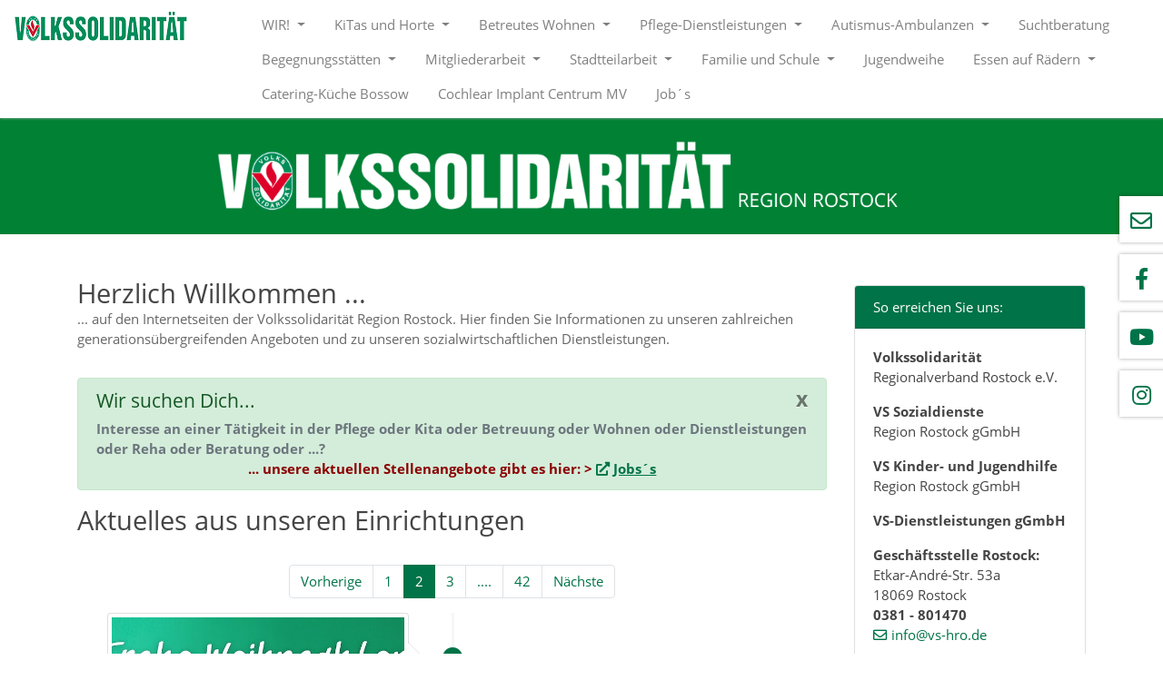

--- FILE ---
content_type: text/html; charset=utf-8
request_url: https://vs-hro.de/home/?tx_news_pi1%5B%40widget_0%5D%5BcurrentPage%5D=2&cHash=58f0b04a3b19ec77b6a8b02eefefc9d8
body_size: 12788
content:
<!DOCTYPE html>
<html dir="ltr" lang="de">
<head>

<meta charset="utf-8">
<!-- 
	Volkssolidarität Region Rostock

	This website is powered by TYPO3 - inspiring people to share!
	TYPO3 is a free open source Content Management Framework initially created by Kasper Skaarhoj and licensed under GNU/GPL.
	TYPO3 is copyright 1998-2026 of Kasper Skaarhoj. Extensions are copyright of their respective owners.
	Information and contribution at https://typo3.org/
-->


<link rel="shortcut icon" href="/typo3conf/ext/demotemplate/Resources/Public/Images/favicon.png" type="image/png">
<title>Willkommen bei der Volkssolidarität | Volkssolidarität Region Rostock</title>
<meta http-equiv="x-ua-compatible" content="IE=11; IE=edge" />
<meta name="generator" content="TYPO3 CMS" />
<meta name="description" content="Erfahren Sie mehr über unsere Dienstleistungen. Ihr Träger in sozialen und pflegerischen Bereichen. Wir beraten Sie gerne. E-Mail: info@vs-hro.de" />
<meta property="og:title" content="Volkssolidarität Region Rostock" />
<meta property="og:description" content="Startseite der Volkssolidarität Region Rostock. Ihr Träger im Bereich der sozialen und pflegerischen Dienstleistungen. " />
<meta property="og:type" content="website" />
<meta property="og:site_name" content="Volkssolidarität Region Rostock" />
<meta name="twitter:card" content="summary" />


<link rel="stylesheet" type="text/css" href="/typo3temp/assets/css/ffa881a9ff.css?1631680125" media="all">
<link rel="stylesheet" type="text/css" href="/typo3temp/assets/css/demotemplate/main.css?1763964400" media="all">
<link rel="stylesheet" type="text/css" href="/typo3conf/ext/demotemplate/Resources/Public/CSS/smartmenus/jquery.smartmenus.bootstrap.css?1601909266" media="all">
<link rel="stylesheet" type="text/css" href="/typo3conf/ext/demotemplate/Resources/Public/CSS/fancybox/jquery.fancybox.css?1601909266" media="all">
<link rel="stylesheet" type="text/css" href="/typo3conf/ext/demotemplate/Resources/Public/CSS/flexslider.css?1601909266" media="all">
<link rel="stylesheet" type="text/css" href="/typo3conf/ext/wrs_pannellum/Resources/Public/Vendor/pannellum/pannellum.css?1631248973" media="all">
<link rel="stylesheet" type="text/css" href="/typo3conf/ext/wrs_pannellum/Resources/Public/Css/wrspannellum.css?1631248973" media="all">


<script src="/typo3conf/ext/demotemplate/Resources/Public/JavaScript/Libraries/respond.min.js?1601909266"></script>
<script src="/typo3conf/ext/demotemplate/Resources/Public/JavaScript/picturefill.min.js?1601909266"></script>
<script src="/typo3conf/ext/demotemplate/Resources/Public/JavaScript/mail.js?1629444668"></script>
<script src="/typo3temp/assets/js/301d3defed.js?1631680125"></script>


<link rel="prev" href="/home/" />
<link rel="next" href="/home/?tx_news_pi1%5B%40widget_0%5D%5BcurrentPage%5D=3&amp;cHash=fe9af187d569af2a2b62f09d5fd90d7c" />
<meta name="viewport" content="width=device-width, initial-scale=1.0, maximum-scale=1.0, user-scalable=no">
<meta name="format-detection" content="telephone=no"><meta name="navtitle" content="Startseite"><link href="/typo3conf/ext/demotemplate/Resources/Public/Images/apple-touch-icon-57-precomposed.png" rel="apple-touch-icon apple-touch-icon-precomposed" /><link href="/typo3conf/ext/demotemplate/Resources/Public/Images/apple-touch-icon-72-precomposed.png" rel="apple-touch-icon apple-touch-icon-precomposed" sizes="72x72" /><link href="/typo3conf/ext/demotemplate/Resources/Public/Images/apple-touch-icon-114-precomposed.png" rel="apple-touch-icon apple-touch-icon-precomposed" sizes="114x114" /><link href="/typo3conf/ext/demotemplate/Resources/Public/Images/apple-touch-icon-144-precomposed.png" rel="apple-touch-icon apple-touch-icon-precomposed" sizes="144x144" />

                        <style>@media (min-width: 1200px) { header .hero { /* max width 2200px, cropVariant: full */ background-image: url('/fileadmin/_processed_/0/7/csm_headHP_5__820ffd0c13.png'); } } @media (max-width: 1199.98px) { header .hero { /* max width 1199.98px, cropVariant: lg */ background-image: url('/fileadmin/_processed_/0/7/csm_headHP_5__76592ceb4d.png'); } } @media (max-width: 991.98px) { header .hero { /* max width 991.98px, cropVariant: md */ background-image: url('/fileadmin/_processed_/0/7/csm_headHP_5__dcb4099dca.png'); } } @media (max-width: 767.98px) { header .hero { /* max width 767.98px, cropVariant: sm */ background-image: url('/fileadmin/_processed_/0/7/csm_headHP_5__82733633e6.png'); } } @media (max-width: 575.98px) { header .hero { /* max width 575.98px, cropVariant: xs */ background-image: url('/fileadmin/_processed_/0/7/csm_headHP_5__6243549511.png'); } }</style>
                    
<link rel="canonical" href="https://vs-hro.de/home/?tx_news_pi1%5B%40widget_0%5D%5BcurrentPage%5D=2&amp;cHash=58f0b04a3b19ec77b6a8b02eefefc9d8"/>
</head>
<body class=" layout-2Columns    layout-full "  id="page_240">


<div id="page">

    

    


    <a class="sr-only sr-only-focusable" href="#content">
        Direkt zur Hauptnavigation springen
    </a>
    <a class="sr-only sr-only-focusable" href="#content">
        Direkt zum Inhalt springen
    </a>



    

    

    



    <header id="header">
        

    

    <div class="fixed-top bg-transparent-white" id="nav-primary">

        

    <nav class="navbar-user small d-none d-lg-block d-print-none clearfix">
        <div class="container">

            

    

        

    



        </div>
    </nav>



        

    <nav class="d-block navbar navbar-expand-lg navbar-light clearfix navbar-smartmenus compensate-for-scrollbar">

  

            


    <nav class="d-flex w-100 justify-content-between p-relative">

        
            <div itemscope itemtype="http://schema.org/Organization" class="navbar-brand">
                <a itemprop="url" tabindex="1" href="/">
                    <img src="/typo3conf/ext/demotemplate/Resources/Public/Images/logo.png" class="img-fluid high-ct-hidden" alt="Volkssolidarität Region Rostock" title="Volkssolidarität Region Rostock" itemprop="logo"/>
                    
                </a>
            </div>
        

        <div class="d-flex flex-lg-grow-1 flex-nowrap justify-content-between">

            
                    <div class="d-none d-lg-block">
                        

        
            

                <ul class="nav navbar-nav flex-row smartmenus d-print-none">
                    

                        <li class="nav-item dropdown nav-item-5">

                            <a href="/wir/" class="nav-link dropdown-toggle  nav-item-5" >
                            WIR!
                            </a>

                            
                                
                                    <ul class="dropdown-menu" role="menu">

                                        

                                            

        <li class="nav-item-458">

            
                    <a class="dropdown-item" href="/jobs/">Job´s</a>
                

            

        </li>

    

                                        

                                            

        <li class="nav-item-455">

            
                    <a class="dropdown-item" href="/wir/vs-echo/">VS Echo</a>
                

            

        </li>

    

                                        

                                            

        <li class="nav-item-462">

            
                    <a class="dropdown-item" href="/wir/wer-bin-ich/">Wer bin ich?</a>
                

            

        </li>

    

                                        

                                            

        <li class="nav-item-454">

            
                    <a class="dropdown-item" href="/wir/support/">Support</a>
                

            

        </li>

    

                                        
                                    </ul>
                                
                            

                        </li>

                    

                        <li class="nav-item dropdown nav-item-23">

                            <a href="/kitas-und-horte/" class="nav-link dropdown-toggle nav-item-23" >
                            KiTas und Horte
                            </a>

                            
                                
                                    <ul class="dropdown-menu" role="menu">

                                        

                                            

        <li class="nav-item-310 dropdown-submenu">

            
                    <a class="dropdown-item dropdown-toggle-submenu" href="/kitas-und-horte/in-rostock/">in Rostock</a>
                

            
                
                    <ul class="dropdown-menu" role="menu">
                        

                            

        <li class="nav-item-318">

            
                    <a class="dropdown-item" href="/kitas-und-horte/kita-spurensucher-hansaviertel/">Kita &quot;Spurensucher&quot; - Hansaviertel</a>
                

            

        </li>

    

                        

                            

        <li class="nav-item-322">

            
                    <a class="dropdown-item" href="/kitas-und-horte/in-rostock/kita-marie-bloch-steintor/">Kita &quot;Marie Bloch&quot; - Steintor</a>
                

            

        </li>

    

                        

                            

        <li class="nav-item-347">

            
                    <a class="dropdown-item" href="/kitas-und-horte/in-rostock/kita-anne-frank-reutershagen/">Kita &quot;Anne Frank&quot;- Reutershagen</a>
                

            

        </li>

    

                        

                            

        <li class="nav-item-443">

            
                    <a class="dropdown-item" href="/kitas-und-horte/in-rostock/kita-de-suedergoeren-biestow/">Kita &quot;De Südergören&quot; - Biestow</a>
                

            

        </li>

    

                        

                            

        <li class="nav-item-353">

            
                    <a class="dropdown-item" href="/kitas-und-horte/in-rostock/kita-wellenreiter-toitenwinkel/">Kita &quot;Wellenreiter&quot; - Toitenwinkel</a>
                

            

        </li>

    

                        

                            

        <li class="nav-item-355">

            
                    <a class="dropdown-item" href="/kitas-und-horte/in-rostock/kita-strandlaeufer-warnemuende/">Kita &quot;Strandläufer&quot; - Warnemünde</a>
                

            

        </li>

    

                        

                            

        <li class="nav-item-317">

            
                    <a class="dropdown-item" href="/kitas-und-horte/in-rostock/kita-und-hort-naturwerkstatt-gross-klein/">Kita und Hort &quot;Naturwerkstatt&quot; - Groß Klein</a>
                

            

        </li>

    

                        

                            

        <li class="nav-item-319">

            
                    <a class="dropdown-item" href="/kitas-und-horte/in-rostock/kita-und-hort-spielkiste-ktv/">Kita und Hort &quot;Spielkiste&quot; - KTV</a>
                

            

        </li>

    

                        

                            

        <li class="nav-item-320">

            
                    <a class="dropdown-item" href="/kitas-und-horte/in-rostock/kita-und-hort-luett-kinnerhus-luetten-klein/">Kita &quot;Lütt Kinnerhus&quot; - Lütten Klein</a>
                

            

        </li>

    

                        

                            

        <li class="nav-item-316">

            
                    <a class="dropdown-item" href="/kitas-und-horte/in-rostock/standard-titel/">Kita &quot;Lütt Sparling&quot; - Dierkow</a>
                

            

        </li>

    

                        

                            

        <li class="nav-item-444">

            
                    <a class="dropdown-item" href="/kitas-und-horte/in-rostock/hort-kuestenkinner-luetten-klein/">Hort &quot;Küstenkinner&quot; - Lütten Klein</a>
                

            

        </li>

    

                        

                            

        <li class="nav-item-354">

            
                    <a class="dropdown-item" href="/kitas-und-horte/in-rostock/hort-de-veermaster-toitenwinkel/">Hort &quot;De Veermaster&quot; - Toitenwinkel</a>
                

            

        </li>

    

                        

                            

        <li class="nav-item-351">

            
                    <a class="dropdown-item" href="/kitas-und-horte/in-rostock/hort-am-alten-markt/">Hort am Alten Markt</a>
                

            

        </li>

    

                        

                            

        <li class="nav-item-460">

            
                    <a class="dropdown-item" href="/kitas-und-horte/in-rostock/hort-warnowschipper/">Hort &quot;Warnowschipper&quot;</a>
                

            

        </li>

    

                        

                            

        <li class="nav-item-466">

            
                    <a class="dropdown-item" href="/kitas-und-horte/in-rostock/hort-ostseekinner/">Hort &quot;Ostseekinner&quot;</a>
                

            

        </li>

    

                        

                            

        <li class="nav-item-468">

            
                    <a class="dropdown-item" href="/kitas-und-horte/in-rostock/kita-und-hort-naturwerkstatt-gross-klein/kifaz/">KiFaZ - Kinder und Familienzentrum</a>
                

            

        </li>

    

                        

                            

        <li class="nav-item-404">

            
                    <a class="dropdown-item" href="/kitas-und-horte/in-rostock/informationen-zur-anmeldung/">Informationen zur Anmeldung</a>
                

            

        </li>

    

                        
                    </ul>
                
            

        </li>

    

                                        

                                            

        <li class="nav-item-311 dropdown-submenu">

            
                    <a class="dropdown-item dropdown-toggle-submenu" href="/kitas-und-horte/in-guestrow/">in Güstrow</a>
                

            
                
                    <ul class="dropdown-menu" role="menu">
                        

                            

        <li class="nav-item-375">

            
                    <a class="dropdown-item" href="/kitas-und-horte/in-guestrow/kita-spatzennest/">Kita Spatzennest</a>
                

            

        </li>

    

                        

                            

        <li class="nav-item-376 dropdown-submenu">

            
                    <a class="dropdown-item dropdown-toggle-submenu" href="/kitas-und-horte/in-guestrow/kita-dachssteig/">Kita Dachssteig</a>
                

            
                
                    <ul class="dropdown-menu" role="menu">
                        

                            

        <li class="nav-item-464">

            
                    <a class="dropdown-item" href="/kitas-und-horte/in-guestrow/kita-dachssteig/kooperationen/">Kooperationen</a>
                

            

        </li>

    

                        
                    </ul>
                
            

        </li>

    

                        

                            

        <li class="nav-item-377">

            
                    <a class="dropdown-item" href="/kitas-und-horte/in-guestrow/kita-weinbergschnecken/">Kita Weinbergschnecken</a>
                

            

        </li>

    

                        

                            

        <li class="nav-item-378">

            
                    <a class="dropdown-item" href="/kitas-und-horte/in-guestrow/kita-kleine-schlossgeister/">Kita kleine Schlossgeister</a>
                

            

        </li>

    

                        
                    </ul>
                
            

        </li>

    

                                        

                                            

        <li class="nav-item-312 dropdown-submenu">

            
                    <a class="dropdown-item dropdown-toggle-submenu" href="/kitas-und-horte/landkreis-rostock/">Landkreis Rostock</a>
                

            
                
                    <ul class="dropdown-menu" role="menu">
                        

                            

        <li class="nav-item-382">

            
                    <a class="dropdown-item" href="/kitas-und-horte/landkreis-rostock/kita-und-hort-sonnenschein-lalendorf/">Kita und Hort &quot;Sonnenschein&quot; - Lalendorf</a>
                

            

        </li>

    

                        

                            

        <li class="nav-item-383">

            
                    <a class="dropdown-item" href="/kitas-und-horte/landkreis-rostock/kita-und-hort-krakower-zwerge-krakow/">Kita und Hort &quot;Krakower Zwerge&quot; - Krakow</a>
                

            

        </li>

    

                        

                            

        <li class="nav-item-384">

            
                    <a class="dropdown-item" href="/kitas-und-horte/landkreis-rostock/kita-und-hort-knirpsenland-laage/">Kita und Hort &quot;Knirpsenland&quot; - Laage</a>
                

            

        </li>

    

                        

                            

        <li class="nav-item-385">

            
                    <a class="dropdown-item" href="/kitas-und-horte/landkreis-rostock/kita-hummelhaus-kritzkow/">Kita Hummelhaus - Kritzkow</a>
                

            

        </li>

    

                        
                    </ul>
                
            

        </li>

    

                                        

                                            

        <li class="nav-item-313 dropdown-submenu">

            
                    <a class="dropdown-item dropdown-toggle-submenu" href="/kitas-und-horte/landkreis-rostock/standard-titel/">Landkreis Ludwigslust-Parchim</a>
                

            
                
                    <ul class="dropdown-menu" role="menu">
                        

                            

        <li class="nav-item-386">

            
                    <a class="dropdown-item" href="/kitas-und-horte/landkreis-rostock/standard-titel/kita-und-hort-kinderparadies-brueel/">Kita und Hort &quot;Kinderparadies Brüel&quot;</a>
                

            

        </li>

    

                        
                    </ul>
                
            

        </li>

    

                                        

                                            

        <li class="nav-item-349">

            
                    <a class="dropdown-item" href="/kitas-und-horte/bereichsleitung/">Bereichsleitung</a>
                

            

        </li>

    

                                        

                                            

        <li class="nav-item-348">

            
                    <a class="dropdown-item" href="/kitas-und-horte/fachberatung/">Fachberatung</a>
                

            

        </li>

    

                                        

                                            

        <li class="nav-item-467">

            
                    <a class="dropdown-item" href="/kitas-und-horte/in-rostock/kita-und-hort-naturwerkstatt-gross-klein/kifaz/">KiFaZ - Kinder und Familienzentrum</a>
                

            

        </li>

    

                                        

                                            

        <li class="nav-item-405">

            
                    <a class="dropdown-item" href="/kitas-und-horte/in-rostock/informationen-zur-verpflegung/">Informationen zur Verpflegung</a>
                

            

        </li>

    

                                        

                                            

        <li class="nav-item-406">

            
                    <a class="dropdown-item" href="/kitas-und-horte/fachberatung-sprachkita-rostock/">Fachberatung Sprachkita - Rostock</a>
                

            

        </li>

    

                                        
                                    </ul>
                                
                            

                        </li>

                    

                        <li class="nav-item dropdown nav-item-297">

                            <a href="/betreutes-wohnen/" class="nav-link dropdown-toggle nav-item-297" >
                            Betreutes Wohnen
                            </a>

                            
                                
                                    <ul class="dropdown-menu" role="menu">

                                        

                                            

        <li class="nav-item-342 dropdown-submenu">

            
                    <a class="dropdown-item dropdown-toggle-submenu" href="/betreutes-wohnen/in-rostock/">in Rostock</a>
                

            
                
                    <ul class="dropdown-menu" role="menu">
                        

                            

        <li class="nav-item-373">

            
                    <a class="dropdown-item" href="/betreutes-wohnen/in-rostock/seniorenresidenz-aehrenkamp-biestow/">Seniorenresidenz Ährenkamp - Biestow</a>
                

            

        </li>

    

                        

                            

        <li class="nav-item-372">

            
                    <a class="dropdown-item" href="/betreutes-wohnen/in-rostock/seniorenresidenz-evershagen/">Seniorenresidenz Evershagen</a>
                

            

        </li>

    

                        

                            

        <li class="nav-item-371">

            
                    <a class="dropdown-item" href="/betreutes-wohnen/in-rostock/betreutes-wohnen-erich-muehsam-strasse/">Betreutes Wohnen - Erich-Mühsam-Straße</a>
                

            

        </li>

    

                        

                            

        <li class="nav-item-370">

            
                    <a class="dropdown-item" href="/betreutes-wohnen/in-rostock/betreutes-wohnen-am-voegenteich/">Betreutes Wohnen - Am Vögenteich</a>
                

            

        </li>

    

                        

                            

        <li class="nav-item-369">

            
                    <a class="dropdown-item" href="/betreutes-wohnen/in-rostock/seniorenresidenz-haus-muehlenblick-warnemuende/">Seniorenresidenz Haus Mühlenblick - Warnemünde</a>
                

            

        </li>

    

                        
                    </ul>
                
            

        </li>

    

                                        

                                            

        <li class="nav-item-343 dropdown-submenu">

            
                    <a class="dropdown-item dropdown-toggle-submenu" href="/betreutes-wohnen/in-der-region-guestrow/">in der Region Güstrow</a>
                

            
                
                    <ul class="dropdown-menu" role="menu">
                        

                            

        <li class="nav-item-401">

            
                    <a class="dropdown-item" href="/betreutes-wohnen/in-der-region-guestrow/seniorenresidenz-gertrudenhof-guestrow/">Seniorenresidenz Gertrudenhof - Güstrow</a>
                

            

        </li>

    

                        

                            

        <li class="nav-item-400">

            
                    <a class="dropdown-item" href="/betreutes-wohnen/in-der-region-guestrow/seniorenpension-am-stadtrand-guestrow/">Seniorenpension &quot;Am Stadtrand&quot; - Güstrow</a>
                

            

        </li>

    

                        

                            

        <li class="nav-item-399">

            
                    <a class="dropdown-item" href="/betreutes-wohnen/in-der-region-guestrow/seniorenresidenz-waldesblick-krakow/">Seniorenresidenz Waldesblick - Krakow</a>
                

            

        </li>

    

                        

                            

        <li class="nav-item-398">

            
                    <a class="dropdown-item" href="/betreutes-wohnen/in-der-region-guestrow/seniorenresidenz-melzer-hof-waren-mueritz/">Seniorenresidenz &quot;Melzer Hof&quot; - Waren Müritz</a>
                

            

        </li>

    

                        

                            

        <li class="nav-item-394">

            
                    <a class="dropdown-item" href="/betreutes-wohnen/in-der-region-guestrow/seniorenpension-brueckenstuecke-teterow/">Seniorenpension Brückenstücke - Teterow</a>
                

            

        </li>

    

                        

                            

        <li class="nav-item-397">

            
                    <a class="dropdown-item" href="/betreutes-wohnen/in-der-region-guestrow/seniorenpension-am-fischteich/">Seniorenpension Am Fischteich</a>
                

            

        </li>

    

                        

                            

        <li class="nav-item-344">

            
                    <a class="dropdown-item" target="_blank" href="https://seniorenwohnpark-juergenshagen.de/betreutes-wohnen/">Seniorenwohnpark Jürgenshagen</a>
                

            

        </li>

    

                        
                    </ul>
                
            

        </li>

    

                                        

                                            

        <li class="nav-item-345">

            
                    <a class="dropdown-item" href="/betreutes-wohnen/sozialbetreutes-wohnen/">Sozialbetreutes Wohnen</a>
                

            

        </li>

    

                                        

                                            

        <li class="nav-item-346">

            
                    <a class="dropdown-item" href="/betreutes-wohnen/gaestezimmer-und-ferienwohnungen/">Gästezimmer und Ferienwohnungen</a>
                

            

        </li>

    

                                        
                                    </ul>
                                
                            

                        </li>

                    

                        <li class="nav-item dropdown nav-item-7">

                            <a href="/pflege-dienstleistungen/" class="nav-link dropdown-toggle nav-item-7" >
                            Pflege-Dienstleistungen
                            </a>

                            
                                
                                    <ul class="dropdown-menu" role="menu">

                                        

                                            

        <li class="nav-item-332">

            
                    <a class="dropdown-item" href="/pflege-dienstleistungen/pflegedienst-rostock/">Pflegedienst Rostock</a>
                

            

        </li>

    

                                        

                                            

        <li class="nav-item-335">

            
                    <a class="dropdown-item" href="/pflege-dienstleistungen/pflegedienst-guestrow/">Pflegedienst Güstrow</a>
                

            

        </li>

    

                                        

                                            

        <li class="nav-item-336">

            
                    <a class="dropdown-item" href="/pflege-dienstleistungen/pflegedienst-buetzow/">Pflegedienst Bützow</a>
                

            

        </li>

    

                                        

                                            

        <li class="nav-item-337">

            
                    <a class="dropdown-item" href="/pflege-dienstleistungen/pflegedienst-brueel/">Pflegedienst Brüel</a>
                

            

        </li>

    

                                        

                                            

        <li class="nav-item-338">

            
                    <a class="dropdown-item" href="/pflege-dienstleistungen/pflegedienst-waren/">Pflegedienst Waren</a>
                

            

        </li>

    

                                        

                                            

        <li class="nav-item-339">

            
                    <a class="dropdown-item" href="/pflege-dienstleistungen/pflegedienst-teterow/">Pflegedienst Teterow</a>
                

            

        </li>

    

                                        

                                            

        <li class="nav-item-333">

            
                    <a class="dropdown-item" href="/pflege-dienstleistungen/ambulante-pflege-wg-rostock/">Ambulante Pflege-WG Rostock</a>
                

            

        </li>

    

                                        

                                            

        <li class="nav-item-334">

            
                    <a class="dropdown-item" href="/pflege-dienstleistungen/verhinderungspflege-rostock/">Verhinderungspflege Rostock</a>
                

            

        </li>

    

                                        

                                            

        <li class="nav-item-340">

            
                    <a class="dropdown-item" href="/pflege-dienstleistungen/tagespflege-anna-fritz-rostock/">Tagespflege &quot;Anna &amp; Fritz&quot; Rostock</a>
                

            

        </li>

    

                                        

                                            

        <li class="nav-item-341">

            
                    <a class="dropdown-item" href="/pflege-dienstleistungen/tagespflege-vergiss-mein-nicht-guestrow/">Tagespflege &quot;Vergiss mein nicht&quot; Güstrow</a>
                

            

        </li>

    

                                        

                                            

        <li class="nav-item-330">

            
                    <a class="dropdown-item" href="/pflege-dienstleistungen/pflegeheim-haus-lindeneck-guestrow/">Pflegeheim &quot;Haus Lindeneck&quot; Güstrow</a>
                

            

        </li>

    

                                        

                                            

        <li class="nav-item-331">

            
                    <a class="dropdown-item" href="/pflege-dienstleistungen/pflegeheim-haus-abendsonne-zapkendorf/">Pflegeheim &quot;Haus Abendsonne&quot; Zapkendorf</a>
                

            

        </li>

    

                                        

                                            

        <li class="nav-item-329">

            
                    <a class="dropdown-item" href="/pflege-dienstleistungen/pflegeheim-rolf-grund-warnemuende/">Pflegeheim &quot;Rolf Grund&quot; Warnemünde</a>
                

            

        </li>

    

                                        
                                    </ul>
                                
                            

                        </li>

                    

                        <li class="nav-item dropdown nav-item-109">

                            <a href="/autismusambulanzen/" class="nav-link dropdown-toggle nav-item-109" >
                            Autismus-Ambulanzen
                            </a>

                            
                                
                                    <ul class="dropdown-menu" role="menu">

                                        

                                            

        <li class="nav-item-326">

            
                    <a class="dropdown-item" href="/autismusambulanzen/region-rostock/">Region Rostock</a>
                

            

        </li>

    

                                        

                                            

        <li class="nav-item-327">

            
                    <a class="dropdown-item" href="/autismusambulanzen/region-schwerin/">Region Schwerin</a>
                

            

        </li>

    

                                        

                                            

        <li class="nav-item-459">

            
                    <a class="dropdown-item" href="/autismusambulanzen/region-wismar/">Region Wismar</a>
                

            

        </li>

    

                                        
                                    </ul>
                                
                            

                        </li>

                    

                        <li class="nav-item nav-item-356">

                            <a href="/suchtberatung/" class="nav-link  nav-item-356" >
                            Suchtberatung
                            </a>

                            

                        </li>

                    

                        <li class="nav-item dropdown nav-item-303">

                            <a href="/begegnungsstaetten/" class="nav-link dropdown-toggle nav-item-303" >
                            Begegnungsstätten
                            </a>

                            
                                
                                    <ul class="dropdown-menu" role="menu">

                                        

                                            

        <li class="nav-item-366">

            
                    <a class="dropdown-item" href="/begegnungsstaetten/hansaviertel/">Hansaviertel</a>
                

            

        </li>

    

                                        

                                            

        <li class="nav-item-367">

            
                    <a class="dropdown-item" href="/begegnungsstaetten/reutershagen/">Reutershagen</a>
                

            

        </li>

    

                                        

                                            

        <li class="nav-item-368">

            
                    <a class="dropdown-item" href="/begegnungsstaetten/bahnsteig-1/">Bahnsteig 1</a>
                

            

        </li>

    

                                        
                                    </ul>
                                
                            

                        </li>

                    

                        <li class="nav-item dropdown nav-item-304">

                            <a href="/mitgliederarbeit/" class="nav-link dropdown-toggle nav-item-304" >
                            Mitgliederarbeit
                            </a>

                            
                                
                                    <ul class="dropdown-menu" role="menu">

                                        

                                            

        <li class="nav-item-452">

            
                    <a class="dropdown-item" href="/mitgliederarbeit/ortsgruppenbuero-guestrow/">Ortsgruppenbüro - Güstrow</a>
                

            

        </li>

    

                                        

                                            

        <li class="nav-item-402">

            
                    <a class="dropdown-item" href="/mitgliederarbeit/ortsgruppenbuero-rostock/">Ortsgruppenbüro - Rostock</a>
                

            

        </li>

    

                                        

                                            

        <li class="nav-item-469">

            
                    <a class="dropdown-item" href="/mitgliederarbeit/kulturbeirat/">Kulturbeirat</a>
                

            

        </li>

    

                                        

                                            

        <li class="nav-item-403">

            
                    <a class="dropdown-item" href="/mitgliederarbeit/reiseclub/">Reiseclub</a>
                

            

        </li>

    

                                        
                                    </ul>
                                
                            

                        </li>

                    

                        <li class="nav-item dropdown nav-item-359">

                            <a href="/stadtteilarbeit/" class="nav-link dropdown-toggle nav-item-359" >
                            Stadtteilarbeit
                            </a>

                            
                                
                                    <ul class="dropdown-menu" role="menu">

                                        

                                            

        <li class="nav-item-361">

            
                    <a class="dropdown-item" href="/stadtteilarbeit/stadtteil-und-begegnungszentrum-dierkow/">Stadtteil- und Begegnungszentrum Dierkow</a>
                

            

        </li>

    

                                        

                                            

        <li class="nav-item-362">

            
                    <a class="dropdown-item" href="/stadtteilarbeit/svji-outsider-dierkow/">SVJI - Outsider Dierkow</a>
                

            

        </li>

    

                                        
                                    </ul>
                                
                            

                        </li>

                    

                        <li class="nav-item dropdown nav-item-305">

                            <a href="/familie-und-schule/" class="nav-link dropdown-toggle nav-item-305" >
                            Familie und Schule
                            </a>

                            
                                
                                    <ul class="dropdown-menu" role="menu">

                                        

                                            

        <li class="nav-item-440">

            
                    <a class="dropdown-item" href="/familie-und-schule/familienhilfe/">Familienhilfe</a>
                

            

        </li>

    

                                        

                                            

        <li class="nav-item-441">

            
                    <a class="dropdown-item" href="/familie-und-schule/familienhilfe/schulsozialarbeit/">Schulsozialarbeit</a>
                

            

        </li>

    

                                        
                                    </ul>
                                
                            

                        </li>

                    

                        <li class="nav-item nav-item-357">

                            <a href="/jugendweihe/" class="nav-link  nav-item-357" >
                            Jugendweihe
                            </a>

                            

                        </li>

                    

                        <li class="nav-item dropdown nav-item-307">

                            <a href="/essen-auf-raedern/" class="nav-link dropdown-toggle nav-item-307" >
                            Essen auf Rädern
                            </a>

                            
                                
                                    <ul class="dropdown-menu" role="menu">

                                        

                                            

        <li class="nav-item-363">

            
                    <a class="dropdown-item" href="/essen-auf-raedern/hansestadt-rostock/">Hansestadt Rostock</a>
                

            

        </li>

    

                                        

                                            

        <li class="nav-item-364">

            
                    <a class="dropdown-item" href="/essen-auf-raedern/guestrow-laage-teterow-krakow-brueel-buetzow-sternberg/">Güstrow, Laage, Teterow, Krakow, Brüel, Bützow, Sternberg</a>
                

            

        </li>

    

                                        
                                    </ul>
                                
                            

                        </li>

                    

                        <li class="nav-item nav-item-308">

                            <a href="/default-title/" class="nav-link  nav-item-308" >
                            Catering-Küche Bossow
                            </a>

                            

                        </li>

                    

                        <li class="nav-item nav-item-306">

                            <a href="/cochlear-implant-centrum/" class="nav-link  nav-item-306" >
                            Cochlear Implant Centrum MV
                            </a>

                            

                        </li>

                    

                        <li class="nav-item nav-item-457">

                            <a href="/jobs/" class="nav-link  nav-item-457" >
                            Job´s
                            </a>

                            

                        </li>

                    
                </ul>

            
        


    
                    </div>
                

            <div class="nav d-lg-none d-print-none flex-nowrap">
                       <div class="nav-item">
                    
                            <a class="nav-link navbar-toggler" href="#sidemenu"><span class="navbar-toggler-icon"></span></a>
                        

                </div>
            </div>
        </div>
    </nav>



   
    </nav>



    </div>

    
        

            
        

        
                

        
                
                    

        

        

            

                

                    

                    
                
            

        


        <section class="hero bg-img jumbotron high-ct">
            

                    <div class="container">

                        
<div class="frame frame-type-text frame-layout-0 frame-space-before-none frame-space-after-medium frame-padding-top-none frame-padding-bottom-none  frame-" id="c2894"><div class="ce-content"></div></div>



                    </div>

                
        </section>


    
                
            

    
            

    
    

        
    


    



    </header>


    <main class="main-content" id="content">

        

        <div class="container">
            <div class="row" role="main">

                <div class=" d-block col-12 d-sm-block col-sm-12 d-md-block col-md-12 d-lg-block col-lg-9 d-xl-block col-xl-9 col-main o-1 o-sm-1 o-md-1 o-lg-1">
                    <!--TYPO3SEARCH_begin-->
                    
<div class="frame frame-type-header frame-layout-0 frame-padding-top-none frame-padding-bottom-none  frame-" id="c2802"><div class="ce-content"><div class="ce-header h2-mb ce-header-left"><div class="ce-headline"><h2 class="">
                Herzlich Willkommen ... 
            </h2><span class="subheadline">... auf den Internetseiten der Volkssolidarität Region Rostock. Hier finden Sie Informationen zu unseren zahlreichen generationsübergreifenden Angeboten und zu unseren sozialwirtschaftlichen Dienstleistungen.</span></div></div></div></div>



<div class="frame frame-type-wst3bootstrap_alert frame-layout-0 frame-padding-top-none frame-padding-bottom-none  frame-" id="c2717"><div class="ce-content"><div class="alert alert-success "><a class="close" data-dismiss="alert">
                    x
                </a><h4 class="alert-heading">Wir suchen Dich...</h4><div class="frame frame-type-text frame-layout-0 frame-space-before-none frame-space-after-medium frame-padding-top-none frame-padding-bottom-none  frame-" id="c2768"><div class="ce-content"><p class="text-muted"><strong>Interesse an einer Tätigkeit in der Pflege oder Kita oder Betreuung oder Wohnen oder Dienstleistungen oder Reha oder Beratung oder ...?</strong></p><p class="style1 align-center"><strong>... unsere aktuellen Stellenangebote gibt es hier: &gt; <u><a href="/jobs/" target="_blank">Jobs´s</a></u></strong></p></div></div></div></div></div>



<div class="frame frame-type-header frame-layout-0 frame-space-before-none frame-space-after-none frame-padding-top-none frame-padding-bottom-none  frame-" id="c2803"><div class="ce-content"><div class="ce-header h2-mb ce-header-left"><div class="ce-headline"><h2 class="">
                Aktuelles aus unseren Einrichtungen
            </h2></div></div></div></div>



<div class="frame frame-type-list frame-layout-0 frame-space-before-none frame-space-after-medium frame-padding-top-none frame-padding-bottom-none  frame-" id="c2632"><div class="ce-content"><div class="news"><!--TYPO3SEARCH_end--><div class="page-navigation"><ul class="pagination justify-content-center"><li class="page-item previous"><a class="page-link" href="/home/">
									Vorherige
								</a></li><li class="page-item"><a class="page-link" href="/home/">1</a></li><li class="page-item active"><span class="page-link">2</span></li><li class="page-item"><a class="page-link" href="/home/?tx_news_pi1%5B%40widget_0%5D%5BcurrentPage%5D=3&amp;cHash=fe9af187d569af2a2b62f09d5fd90d7c">3</a></li><li class="page-item"><span class="page-link">....</span></li><li class="page-item last"><a class="page-link" href="/home/?tx_news_pi1%5B%40widget_0%5D%5BcurrentPage%5D=42&amp;cHash=f55bdd54f191315bcedb8102f401e58b">42</a></li><li class="page-item last next"><a class="page-link" href="/home/?tx_news_pi1%5B%40widget_0%5D%5BcurrentPage%5D=3&amp;cHash=fe9af187d569af2a2b62f09d5fd90d7c">
							Nächste
						</a></li></ul></div><div class="news-clear"></div><div class="row timeline-style-cards_alternately"><div class="col-md-6 position-relative"><div class="timeline-style-cards_alternately__dot c-graylight"><i class="fa fa-circle"></i></div><div class="timeline-style-cards_alternately__triangle "></div><div class="card"><a target="_self" href="/home/?tx_news_pi1%5Baction%5D=detail&amp;tx_news_pi1%5Bcontroller%5D=News&amp;tx_news_pi1%5Bnews%5D=1024&amp;cHash=d89c024ef62c08ef94eb60a223efe067"><figure class="image mb-0"><img class="p-1 card-img-top" src="/fileadmin/_processed_/5/8/csm_Frohe_Weihnachten__Facebook-Beitrag__1246759bd8.jpg" width="600" height="600" alt="" /></figure></a><div class="card-body"><time class="text-muted" datetime="2025-12-24">24.12.2025
                        <meta itemprop="datePublished" content="2025-12-24" /></time><h4 class="card-title"><a target="_self" href="/home/?tx_news_pi1%5Baction%5D=detail&amp;tx_news_pi1%5Bcontroller%5D=News&amp;tx_news_pi1%5Bnews%5D=1024&amp;cHash=d89c024ef62c08ef94eb60a223efe067">
                        Frohe Weihnachten
                    </a></h4><div class="mb-4"><div class="" itemprop="description"><p>Weihnachtsgruß der Volkssolidarität Region Rostock</p></div></div></div></div></div><div class="col-md-6 position-relative"><div class="timeline-style-cards_alternately__dot c-graylight"><i class="fa fa-circle"></i></div><div class="timeline-style-cards_alternately__triangle "></div><div class="card"><a target="_self" href="/home/?tx_news_pi1%5Baction%5D=detail&amp;tx_news_pi1%5Bcontroller%5D=News&amp;tx_news_pi1%5Bnews%5D=1023&amp;cHash=6ec7411d82784cf939ccca4270b13899"><figure class="image mb-0"><img class="p-1 card-img-top" src="/fileadmin/_processed_/0/9/csm_82c0a710-081a-43f8-b9d7-6a7086ab53d6_01_00a7e31019.jpg" width="600" height="600" alt="" /></figure></a><div class="card-body"><time class="text-muted" datetime="2025-12-23">23.12.2025
                        <meta itemprop="datePublished" content="2025-12-23" /></time><h4 class="card-title"><a target="_self" href="/home/?tx_news_pi1%5Baction%5D=detail&amp;tx_news_pi1%5Bcontroller%5D=News&amp;tx_news_pi1%5Bnews%5D=1023&amp;cHash=6ec7411d82784cf939ccca4270b13899">
                        Weihnachtszeit &amp; Wackelzähne on Tour
                    </a></h4><div class="mb-4"><div class="" itemprop="description"><p>Kita "Knirpsenland" Laage</p></div></div></div></div></div><div class="col-md-6 position-relative"><div class="timeline-style-cards_alternately__dot c-graylight"><i class="fa fa-circle"></i></div><div class="timeline-style-cards_alternately__triangle "></div><div class="card"><a target="_self" href="/home/?tx_news_pi1%5Baction%5D=detail&amp;tx_news_pi1%5Bcontroller%5D=News&amp;tx_news_pi1%5Bnews%5D=1022&amp;cHash=eccd186e914f53ec53c04465325575c6"><figure class="image mb-0"><img class="p-1 card-img-top" src="/fileadmin/_processed_/9/e/csm_WhatsApp_Image_2025-12-19_at_16.28.56__2__38512aea0a.jpeg" width="600" height="600" alt="" /></figure></a><div class="card-body"><time class="text-muted" datetime="2025-12-22">22.12.2025
                        <meta itemprop="datePublished" content="2025-12-22" /></time><h4 class="card-title"><a target="_self" href="/home/?tx_news_pi1%5Baction%5D=detail&amp;tx_news_pi1%5Bcontroller%5D=News&amp;tx_news_pi1%5Bnews%5D=1022&amp;cHash=eccd186e914f53ec53c04465325575c6">
                        Seniorenweihnachtsfeier
                    </a></h4><div class="mb-4"><div class="" itemprop="description"><p>Betreutes Wohnen "Am Fischteich" Laage</p></div></div></div></div></div><div class="col-md-6 position-relative"><div class="timeline-style-cards_alternately__dot c-graylight"><i class="fa fa-circle"></i></div><div class="timeline-style-cards_alternately__triangle "></div><div class="card"><a target="_self" href="/home/?tx_news_pi1%5Baction%5D=detail&amp;tx_news_pi1%5Bcontroller%5D=News&amp;tx_news_pi1%5Bnews%5D=1021&amp;cHash=44cd7e89d82aa6c4fb8c9554d75b5a5a"><figure class="image mb-0"><img class="p-1 card-img-top" src="/fileadmin/_processed_/d/f/csm_20251218_114825__Gro%C3%9F__cdd7dac3e5.jpg" width="600" height="600" alt="" /></figure></a><div class="card-body"><time class="text-muted" datetime="2025-12-19">19.12.2025
                        <meta itemprop="datePublished" content="2025-12-19" /></time><h4 class="card-title"><a target="_self" href="/home/?tx_news_pi1%5Baction%5D=detail&amp;tx_news_pi1%5Bcontroller%5D=News&amp;tx_news_pi1%5Bnews%5D=1021&amp;cHash=44cd7e89d82aa6c4fb8c9554d75b5a5a">
                        Herzensmenschen
                    </a></h4><div class="mb-4"><div class="" itemprop="description"><p>Pflegeheim "Haus Lindeneck" Güstrow</p></div></div></div></div></div><div class="col-md-6 position-relative"><div class="timeline-style-cards_alternately__dot c-graylight"><i class="fa fa-circle"></i></div><div class="timeline-style-cards_alternately__triangle "></div><div class="card"><a target="_self" href="/home/?tx_news_pi1%5Baction%5D=detail&amp;tx_news_pi1%5Bcontroller%5D=News&amp;tx_news_pi1%5Bnews%5D=1020&amp;cHash=c918ff0012277bc51537eca9c8f635b1"><figure class="image mb-0"><img class="p-1 card-img-top" src="/fileadmin/_processed_/f/e/csm_2_07_6064831516.jpg" width="600" height="600" alt="" /></figure></a><div class="card-body"><time class="text-muted" datetime="2025-12-18">18.12.2025
                        <meta itemprop="datePublished" content="2025-12-18" /></time><h4 class="card-title"><a target="_self" href="/home/?tx_news_pi1%5Baction%5D=detail&amp;tx_news_pi1%5Bcontroller%5D=News&amp;tx_news_pi1%5Bnews%5D=1020&amp;cHash=c918ff0012277bc51537eca9c8f635b1">
                        Bewegter Adventskalender … Besuch auf leisen roten Socken
                    </a></h4><div class="mb-4"><div class="" itemprop="description"><p>Kita "Die kleinen Schlossgeister" Güstrow</p></div></div></div></div></div><div class="col-md-6 position-relative"><div class="timeline-style-cards_alternately__dot c-graylight"><i class="fa fa-circle"></i></div><div class="timeline-style-cards_alternately__triangle "></div><div class="card"><a target="_self" href="/home/?tx_news_pi1%5Baction%5D=detail&amp;tx_news_pi1%5Bcontroller%5D=News&amp;tx_news_pi1%5Bnews%5D=1019&amp;cHash=ea3ea0844c49b3ca30eb94617ac5bb6b"><figure class="image mb-0"><img class="p-1 card-img-top" src="/fileadmin/_processed_/8/4/csm_1000001538_091f43f938.jpg" width="600" height="600" alt="" /></figure></a><div class="card-body"><time class="text-muted" datetime="2025-12-18">18.12.2025
                        <meta itemprop="datePublished" content="2025-12-18" /></time><h4 class="card-title"><a target="_self" href="/home/?tx_news_pi1%5Baction%5D=detail&amp;tx_news_pi1%5Bcontroller%5D=News&amp;tx_news_pi1%5Bnews%5D=1019&amp;cHash=ea3ea0844c49b3ca30eb94617ac5bb6b">
                        Weihnachtsstimmung in der Ambulanz
                    </a></h4><div class="mb-4"><div class="" itemprop="description"><p>Autismusambulanz Region Wismar</p></div></div></div></div></div><div class="col-md-6 position-relative"><div class="timeline-style-cards_alternately__dot c-graylight"><i class="fa fa-circle"></i></div><div class="timeline-style-cards_alternately__triangle "></div><div class="card"><a target="_self" href="/home/?tx_news_pi1%5Baction%5D=detail&amp;tx_news_pi1%5Bcontroller%5D=News&amp;tx_news_pi1%5Bnews%5D=1018&amp;cHash=d762e7763d880faf50aeac02b670be36"><figure class="image mb-0"><img class="p-1 card-img-top" src="/fileadmin/_processed_/7/d/csm_WIN_20251217_09_52_56_Pro__Gro%C3%9F__f9fa8f5c93.jpg" width="600" height="600" alt="" /></figure></a><div class="card-body"><time class="text-muted" datetime="2025-12-17">17.12.2025
                        <meta itemprop="datePublished" content="2025-12-17" /></time><h4 class="card-title"><a target="_self" href="/home/?tx_news_pi1%5Baction%5D=detail&amp;tx_news_pi1%5Bcontroller%5D=News&amp;tx_news_pi1%5Bnews%5D=1018&amp;cHash=d762e7763d880faf50aeac02b670be36">
                        Blitzlichter der Kita „Spatzennest“
                    </a></h4><div class="mb-4"><div class="" itemprop="description"><p>Kita "Spatzennest" Güstrow</p></div></div></div></div></div><div class="col-md-6 position-relative"><div class="timeline-style-cards_alternately__dot c-graylight"><i class="fa fa-circle"></i></div><div class="timeline-style-cards_alternately__triangle "></div><div class="card"><a target="_self" href="/home/?tx_news_pi1%5Baction%5D=detail&amp;tx_news_pi1%5Bcontroller%5D=News&amp;tx_news_pi1%5Bnews%5D=1017&amp;cHash=0be634289c8aefd15c2ac2e831efd7fa"><figure class="image mb-0"><img class="p-1 card-img-top" src="/fileadmin/_processed_/b/f/csm_WhatsApp_Image_2025-12_01_df59ad471d.jpeg" width="600" height="600" alt="" /></figure></a><div class="card-body"><time class="text-muted" datetime="2025-12-17">17.12.2025
                        <meta itemprop="datePublished" content="2025-12-17" /></time><h4 class="card-title"><a target="_self" href="/home/?tx_news_pi1%5Baction%5D=detail&amp;tx_news_pi1%5Bcontroller%5D=News&amp;tx_news_pi1%5Bnews%5D=1017&amp;cHash=0be634289c8aefd15c2ac2e831efd7fa">
                        IMMER WAS LOS IN DER ADVENTSZEIT
                    </a></h4><div class="mb-4"><div class="" itemprop="description"><p>Seniorenwohnanlage "Gertrudenhof" Güstrow</p></div></div></div></div></div><div class="col-md-6 position-relative"><div class="timeline-style-cards_alternately__dot c-graylight"><i class="fa fa-circle"></i></div><div class="timeline-style-cards_alternately__triangle "></div><div class="card"><a target="_self" href="/home/?tx_news_pi1%5Baction%5D=detail&amp;tx_news_pi1%5Bcontroller%5D=News&amp;tx_news_pi1%5Bnews%5D=1016&amp;cHash=1302bc96ad07f0bbc965cfed2fdc1356"><figure class="image mb-0"><img class="p-1 card-img-top" src="/fileadmin/_processed_/0/f/csm_2_05_1dc76ee391.jpg" width="600" height="600" alt="" /></figure></a><div class="card-body"><time class="text-muted" datetime="2025-12-16">16.12.2025
                        <meta itemprop="datePublished" content="2025-12-16" /></time><h4 class="card-title"><a target="_self" href="/home/?tx_news_pi1%5Baction%5D=detail&amp;tx_news_pi1%5Bcontroller%5D=News&amp;tx_news_pi1%5Bnews%5D=1016&amp;cHash=1302bc96ad07f0bbc965cfed2fdc1356">
                        Festlicher Zauber im Hort – Unsere Kinderweihnachtsfeier 
                    </a></h4><div class="mb-4"><div class="" itemprop="description"><p>Kita &amp; Hort "Krakower Zwerge" Krakow am See</p></div></div></div></div></div></div><div class="page-navigation"><ul class="pagination justify-content-center"><li class="page-item previous"><a class="page-link" href="/home/">
									Vorherige
								</a></li><li class="page-item"><a class="page-link" href="/home/">1</a></li><li class="page-item active"><span class="page-link">2</span></li><li class="page-item"><a class="page-link" href="/home/?tx_news_pi1%5B%40widget_0%5D%5BcurrentPage%5D=3&amp;cHash=fe9af187d569af2a2b62f09d5fd90d7c">3</a></li><li class="page-item"><span class="page-link">....</span></li><li class="page-item last"><a class="page-link" href="/home/?tx_news_pi1%5B%40widget_0%5D%5BcurrentPage%5D=42&amp;cHash=f55bdd54f191315bcedb8102f401e58b">42</a></li><li class="page-item last next"><a class="page-link" href="/home/?tx_news_pi1%5B%40widget_0%5D%5BcurrentPage%5D=3&amp;cHash=fe9af187d569af2a2b62f09d5fd90d7c">
							Nächste
						</a></li></ul></div><div class="news-clear"></div><!--TYPO3SEARCH_begin--></div></div></div>


                    <!--TYPO3SEARCH_end-->
                </div>

                <div class=" d-block col-12 d-sm-block col-sm-12 d-md-block col-md-12 d-lg-block col-lg-3 d-xl-block col-xl-3 col-menu o-2 o-sm-2 o-md-2 o-lg-2" role="complementary">
                    

  


                    <!--TYPO3SEARCH_begin-->
                    
<div id="c1755" class="frame card frame frame-type-card frame-layout-0 frame-space-before-extra-small frame-space-after-extra-small frame-padding-top-none frame-padding-bottom-none  frame-   frame-type-card frame-layout-0"><div class="card-header text-left">
                        So erreichen Sie uns:
                    </div><div class="card-body"><p><strong>Volkssolidarität</strong><br> Regionalverband Rostock e.V.</p><p><strong>VS Sozialdienste</strong><br> Region Rostock gGmbH</p><p><strong>VS Kinder- und Jugendhilfe</strong><br> Region Rostock gGmbH</p><p><strong>VS-Dienstleistungen gGmbH</strong></p><p><strong>Geschäftsstelle Rostock:</strong><br> Etkar-André-Str. 53a<br> 18069 Rostock<br><strong>0381 - 801470</strong><br><a href="javascript:linkTo_UnCryptMailto(%27kygjrm8gldmYtq%2Bfpm%2Cbc%27);">info@~@vs-hro.de</a></p><p><strong>Geschäftsstelle Güstrow:</strong><br> Sankt-Jürgens-Weg 18<br> 18273 Güstrow<br><strong>03843 - 24525</strong><br><a href="javascript:linkTo_UnCryptMailto(%27kygjrm8pcegml%2BpmqrmaiYtq%2Bfpm%2Cbc%27);">region-rostock@~@vs-hro.de</a></p></div><div class="card-footer text-center"><a href="/kontakt/" target="_self">Zum Kontaktformular</a></div></div>



<div class="frame frame-type-image frame-layout-0 frame-padding-top-none frame-padding-bottom-none  frame-" id="c2891"><div class="ce-content"><div class="row layout-100g-100t ce-border no-responsive-bg"><div class=" d-block col-12 d-sm-block col-sm-12 d-md-block col-md-12 d-lg-block col-lg-12 d-xl-block col-xl-12 column-0 col-type-media" id="c2891-c0"><div class="ce-gallery" data-ce-columns="1" data-ce-images="1"><div class="row "><div class=" d-flex col-12 d-sm-flex col-sm-12 d-md-flex col-md-12 d-lg-flex col-lg-12 d-xl-flex col-xl-12 "><figure class="image"><div class=""><a href="/wir/wer-bin-ich/" target="_blank"><picture><!-- 1200px, cropVariant=xl --><source srcset="/fileadmin/_processed_/1/5/csm_linkjobs_1__2f755b4c0c.png, /fileadmin/_processed_/1/5/csm_linkjobs_1__372e8dc074.png 2x" media="(min-width: 1200px)" /><!-- scale: 0.25, maxWidth: 350px, maxWidthHD: 700px --><!-- 992px - 1199.98px, cropVariant=lg --><source srcset="/fileadmin/_processed_/1/5/csm_linkjobs_1__4f5592bca6.png, /fileadmin/_processed_/1/5/csm_linkjobs_1__cb6aa1d80d.png 2x" media="(min-width: 992px) and (max-width: 1199.98px)" /><!-- scale: 0.25, maxWidth: 300px, maxWidthHD: 600px --><!-- 768px - 991.98px, cropVariant=md --><source srcset="/fileadmin/_processed_/1/5/csm_linkjobs_1__1470891b05.png, /fileadmin/_processed_/1/5/csm_linkjobs_1__804cf4adcf.png 2x" media="(min-width: 768px) and (max-width: 991.98px)" /><!-- scale: 1, maxWidth: 992px, maxWidthHD: 1984px --><!-- 576px - 767.98px, cropVariant=sm --><source srcset="/fileadmin/_processed_/1/5/csm_linkjobs_1__ec48648618.png, /fileadmin/_processed_/1/5/csm_linkjobs_1__31338f74a1.png 2x" media="(min-width: 576px) and (max-width: 767.98px)" /><!-- scale: 1, maxWidth: 768px, maxWidthHD: 1536px --><!-- 0px - 575.98px, cropVariant=xs --><img src="/fileadmin/_processed_/1/5/csm_linkjobs_1__ec48648618.png"
                 alt="linkjobs_1_.png  "
                 title=""
                 class="img-fluid img-thumbnail " id="" loading="auto" /></picture></a></div></figure></div></div></div></div><div class=" d-block col-12 d-sm-block col-sm-12 d-md-block col-md-12 d-lg-block col-lg-12 d-xl-block col-xl-12 column-1" id="c2891-c1"></div></div></div></div>



<div class="frame frame-type-image frame-layout-0 frame-padding-top-none frame-padding-bottom-none  frame-" id="c2890"><div class="ce-content"><div class="row layout-100g-100t ce-border no-responsive-bg"><div class=" d-block col-12 d-sm-block col-sm-12 d-md-block col-md-12 d-lg-block col-lg-12 d-xl-block col-xl-12 column-0 col-type-media" id="c2890-c0"><div class="ce-gallery" data-ce-columns="1" data-ce-images="1"><div class="row "><div class=" d-flex col-12 d-sm-flex col-sm-12 d-md-flex col-md-12 d-lg-flex col-lg-12 d-xl-flex col-xl-12 "><figure class="image"><div class=""><a href="/jobs/" target="_blank"><picture><!-- 1200px, cropVariant=xl --><source srcset="/fileadmin/_processed_/6/f/csm_linkjobs_01_02405bcf3f.png, /fileadmin/_processed_/6/f/csm_linkjobs_01_f6fde562c1.png 2x" media="(min-width: 1200px)" /><!-- scale: 0.25, maxWidth: 350px, maxWidthHD: 700px --><!-- 992px - 1199.98px, cropVariant=lg --><source srcset="/fileadmin/_processed_/6/f/csm_linkjobs_01_e7c0f967ab.png, /fileadmin/_processed_/6/f/csm_linkjobs_01_7d20a9a853.png 2x" media="(min-width: 992px) and (max-width: 1199.98px)" /><!-- scale: 0.25, maxWidth: 300px, maxWidthHD: 600px --><!-- 768px - 991.98px, cropVariant=md --><source srcset="/fileadmin/_processed_/6/f/csm_linkjobs_01_4e4b93f073.png, /fileadmin/_processed_/6/f/csm_linkjobs_01_4be3794a83.png 2x" media="(min-width: 768px) and (max-width: 991.98px)" /><!-- scale: 1, maxWidth: 992px, maxWidthHD: 1984px --><!-- 576px - 767.98px, cropVariant=sm --><source srcset="/fileadmin/_processed_/6/f/csm_linkjobs_01_ff129e3219.png, /fileadmin/_processed_/6/f/csm_linkjobs_01_7eb3720ab3.png 2x" media="(min-width: 576px) and (max-width: 767.98px)" /><!-- scale: 1, maxWidth: 768px, maxWidthHD: 1536px --><!-- 0px - 575.98px, cropVariant=xs --><img src="/fileadmin/_processed_/6/f/csm_linkjobs_01_ff129e3219.png"
                 alt="linkjobs_01.png  "
                 title=""
                 class="img-fluid img-thumbnail " id="" loading="auto" /></picture></a></div></figure></div></div></div></div><div class=" d-block col-12 d-sm-block col-sm-12 d-md-block col-md-12 d-lg-block col-lg-12 d-xl-block col-xl-12 column-1" id="c2890-c1"></div></div></div></div>



<div class="frame frame-type-image frame-layout-0 frame-padding-top-none frame-padding-bottom-none  frame-" id="c2892"><div class="ce-content"><div class="row layout-100g-100t ce-border no-responsive-bg"><div class=" d-block col-12 d-sm-block col-sm-12 d-md-block col-md-12 d-lg-block col-lg-12 d-xl-block col-xl-12 column-0 col-type-media" id="c2892-c0"><div class="ce-gallery" data-ce-columns="1" data-ce-images="1"><div class="row "><div class=" d-flex col-12 d-sm-flex col-sm-12 d-md-flex col-md-12 d-lg-flex col-lg-12 d-xl-flex col-xl-12 "><figure class="image"><div class=""><a href="/betreutes-wohnen/in-rostock/betreutes-wohnen-am-voegenteich/" target="_blank"><picture><!-- 1200px, cropVariant=xl --><source srcset="/fileadmin/_processed_/e/8/csm_linkjobs_4__fe6b50462f.png, /fileadmin/_processed_/e/8/csm_linkjobs_4__4357bf4f47.png 2x" media="(min-width: 1200px)" /><!-- scale: 0.25, maxWidth: 350px, maxWidthHD: 700px --><!-- 992px - 1199.98px, cropVariant=lg --><source srcset="/fileadmin/_processed_/e/8/csm_linkjobs_4__5226d99268.png, /fileadmin/_processed_/e/8/csm_linkjobs_4__5a08ef05dc.png 2x" media="(min-width: 992px) and (max-width: 1199.98px)" /><!-- scale: 0.25, maxWidth: 300px, maxWidthHD: 600px --><!-- 768px - 991.98px, cropVariant=md --><source srcset="/fileadmin/_processed_/e/8/csm_linkjobs_4__c5750114cc.png, /fileadmin/_processed_/e/8/csm_linkjobs_4__03e47804cf.png 2x" media="(min-width: 768px) and (max-width: 991.98px)" /><!-- scale: 1, maxWidth: 992px, maxWidthHD: 1984px --><!-- 576px - 767.98px, cropVariant=sm --><source srcset="/fileadmin/_processed_/e/8/csm_linkjobs_4__ad25bb857d.png, /fileadmin/_processed_/e/8/csm_linkjobs_4__a2fd49621f.png 2x" media="(min-width: 576px) and (max-width: 767.98px)" /><!-- scale: 1, maxWidth: 768px, maxWidthHD: 1536px --><!-- 0px - 575.98px, cropVariant=xs --><img src="/fileadmin/_processed_/e/8/csm_linkjobs_4__ad25bb857d.png"
                 alt="linkjobs_4_.png  "
                 title=""
                 class="img-fluid img-thumbnail " id="" loading="auto" /></picture></a></div></figure></div></div></div></div><div class=" d-block col-12 d-sm-block col-sm-12 d-md-block col-md-12 d-lg-block col-lg-12 d-xl-block col-xl-12 column-1" id="c2892-c1"></div></div></div></div>



<div class="frame frame-type-image frame-layout-0 frame-padding-top-none frame-padding-bottom-none  frame-" id="c2738"><div class="ce-content"><div class="row layout-100g-100t no-responsive-bg"><div class=" d-block col-12 d-sm-block col-sm-12 d-md-block col-md-12 d-lg-block col-lg-12 d-xl-block col-xl-12 column-0 col-type-media" id="c2738-c0"><div class="ce-gallery" data-ce-columns="1" data-ce-images="1"><div class="row "><div class=" d-flex col-12 d-sm-flex col-sm-12 d-md-flex col-md-12 d-lg-flex col-lg-12 d-xl-flex col-xl-12 "><figure class="image"><div class=""><picture><!-- 1200px, cropVariant=xl --><source srcset="/fileadmin/_processed_/e/4/csm_EU-Logomit_EU-und_ESF_2023_0afa243372.jpg, /fileadmin/_processed_/e/4/csm_EU-Logomit_EU-und_ESF_2023_a471a65fe1.jpg 2x" media="(min-width: 1200px)" /><!-- scale: 0.25, maxWidth: 350px, maxWidthHD: 700px --><!-- 992px - 1199.98px, cropVariant=lg --><source srcset="/fileadmin/_processed_/e/4/csm_EU-Logomit_EU-und_ESF_2023_6d7a896de9.jpg, /fileadmin/_processed_/e/4/csm_EU-Logomit_EU-und_ESF_2023_59a729b83d.jpg 2x" media="(min-width: 992px) and (max-width: 1199.98px)" /><!-- scale: 0.25, maxWidth: 300px, maxWidthHD: 600px --><!-- 768px - 991.98px, cropVariant=md --><source srcset="/fileadmin/_processed_/e/4/csm_EU-Logomit_EU-und_ESF_2023_1ef0819ba6.jpg" media="(min-width: 768px) and (max-width: 991.98px)" /><!-- scale: 1, maxWidth: 992px, maxWidthHD: 1984px --><!-- 576px - 767.98px, cropVariant=sm --><source srcset="/fileadmin/_processed_/e/4/csm_EU-Logomit_EU-und_ESF_2023_c82e263bde.jpg" media="(min-width: 576px) and (max-width: 767.98px)" /><!-- scale: 1, maxWidth: 768px, maxWidthHD: 1536px --><!-- 0px - 575.98px, cropVariant=xs --><img src="/fileadmin/_processed_/e/4/csm_EU-Logomit_EU-und_ESF_2023_c82e263bde.jpg"
                 alt="EU-Logomit_EU-und_ESF_2023.jpg  "
                 title=""
                 class="img-fluid " id="" loading="auto" /></picture></div></figure></div></div></div></div><div class=" d-block col-12 d-sm-block col-sm-12 d-md-block col-md-12 d-lg-block col-lg-12 d-xl-block col-xl-12 column-1" id="c2738-c1"></div></div></div></div>


                    <!--TYPO3SEARCH_end-->
                </div>

            </div>
        </div>
    

    </main>


    <footer id="footer" class="high-ct">

        
	<div id="stripes" style="padding-top:0; no-repeat; padding-bottom:0; background:url(/fileadmin/vs/footer.png); background-size:contain; height:150px">
<img style="padding-top: 25px;display: block;margin-left: auto;margin-right: auto;" src="/fileadmin/vs/fuereinander.png"></div>
    <div class="container small high-ct">

        

        

            <div class="d-flex nav-calltoaction">

                

                    <div data-url="/kontakt/ajax" class="calltoaction-item order-1  modal-ajax">
                        <a class="calltoaction-item-link no-icon" title="Schreiben Sie uns!" href="/kontakt/">
                            <i class="far fa-envelope"></i>
                            <span class="calltoaction-item-label">E-Mail</span>
                        </a>
                    </div>
                

                
                    
                
                    
                

                

                    
                        <div class="calltoaction-item order-2 btn-facebook">
                            <a href="https://www.facebook.com/vsregiorostock" title="Facebook" target="_blank" class="calltoaction-item-link no-icon" rel="noreferrer">
                                <i class="fab fa-facebook-f"></i>
                                <span class="calltoaction-item-label">Facebook</span>
                            </a>
                        </div>
                    
                

                    
                        <div class="calltoaction-item order-3 btn-youtube">
                            <a href="https://www.youtube.com/@vsregiorostock" title="Youtube" target="_blank" class="calltoaction-item-link no-icon" rel="noreferrer">
                                <i class="fab fa-youtube"></i>
                                <span class="calltoaction-item-label">Youtube</span>
                            </a>
                        </div>
                    
                

                    
                        <div class="calltoaction-item order-4 btn-instagram">
                            <a href="https://www.instagram.com/vsregiorostock/" title="Instagram" target="_blank" class="calltoaction-item-link no-icon" rel="noreferrer">
                                <i class="fab fa-instagram"></i>
                                <span class="calltoaction-item-label">Instagram</span>
                            </a>
                        </div>
                    
                

                    
                

                    
                

                    
                

            </div>

        


    

        
            <div class="row">
                <div class="col-12">

                    
<div class="frame frame-type-text frame-layout-0 frame-space-before-none frame-space-after-medium frame-padding-top-none frame-padding-bottom-none  frame-" id="c1752"><div class="ce-content"><p><a href="/kontakt/" target="_self">Kontaktfomular</a>&nbsp; &nbsp; <a href="/intranet/" target="_self">Für Mitarbeiter&nbsp;der KJH</a>&nbsp; &nbsp; &nbsp;<a href="/datenschutz/" target="_self">Datenschutz</a>&nbsp; &nbsp; &nbsp;<a href="http://s543012059.online.de/SetupWinHosts.exe" title="Setup für Hosts-Datei herunterladen" target="_blank" rel="noreferrer">Docuware</a></p></div></div>



                </div>
            </div>
        


        <div class="row">

            <div class="col-12 col-sm-6">
                <p class="copyright mt-2">&copy; 2026
                    <a href="https://vs-hro.de">Volkssolidarität Region Rostock</a>
                </p>
            </div>

            <div class="col-12 col-sm-6">

                
                    
                        <ul class="footer-links nav nav-inline float-right">
                            
                                <li class="nav-item">
                                    <a href="/impressum/" class="nav-link  " target="_self">Impressum</a>
                                </li>
                            
                        </ul>
                    
                

            </div>
        </div>

    </div>



    </footer>

    <div hidden>
        <nav id="sidemenu">
            

    
        

            <ul>
                

                    <li>

                        <a href="/wir/" class="nav-link sub  nav-item-5" >
                        WIR!
                        </a>

                        
                            
                                <ul>

                                    

                                        

    <li>
        <a href="/jobs/" class="" >
        Job´s
        </a>

        

    </li>



                                    

                                        

    <li>
        <a href="/wir/vs-echo/" class="" >
        VS Echo
        </a>

        

    </li>



                                    

                                        

    <li>
        <a href="/wir/wer-bin-ich/" class="" >
        Wer bin ich?
        </a>

        

    </li>



                                    

                                        

    <li>
        <a href="/wir/support/" class="" >
        Support
        </a>

        

    </li>



                                    
                                </ul>
                            
                        

                    </li>

                

                    <li>

                        <a href="/kitas-und-horte/" class="nav-link sub nav-item-23" >
                        KiTas und Horte
                        </a>

                        
                            
                                <ul>

                                    

                                        

    <li>
        <a href="/kitas-und-horte/in-rostock/" class="dropdown-toggle-submenu " >
        in Rostock
        </a>

        
            
                <ul>
                    

                        

    <li>
        <a href="/kitas-und-horte/kita-spurensucher-hansaviertel/" class="" >
        Kita &quot;Spurensucher&quot; - Hansaviertel
        </a>

        

    </li>



                    

                        

    <li>
        <a href="/kitas-und-horte/in-rostock/kita-marie-bloch-steintor/" class="" >
        Kita &quot;Marie Bloch&quot; - Steintor
        </a>

        

    </li>



                    

                        

    <li>
        <a href="/kitas-und-horte/in-rostock/kita-anne-frank-reutershagen/" class="" >
        Kita &quot;Anne Frank&quot;- Reutershagen
        </a>

        

    </li>



                    

                        

    <li>
        <a href="/kitas-und-horte/in-rostock/kita-de-suedergoeren-biestow/" class="" >
        Kita &quot;De Südergören&quot; - Biestow
        </a>

        

    </li>



                    

                        

    <li>
        <a href="/kitas-und-horte/in-rostock/kita-wellenreiter-toitenwinkel/" class="" >
        Kita &quot;Wellenreiter&quot; - Toitenwinkel
        </a>

        

    </li>



                    

                        

    <li>
        <a href="/kitas-und-horte/in-rostock/kita-strandlaeufer-warnemuende/" class="" >
        Kita &quot;Strandläufer&quot; - Warnemünde
        </a>

        

    </li>



                    

                        

    <li>
        <a href="/kitas-und-horte/in-rostock/kita-und-hort-naturwerkstatt-gross-klein/" class="" >
        Kita und Hort &quot;Naturwerkstatt&quot; - Groß Klein
        </a>

        

    </li>



                    

                        

    <li>
        <a href="/kitas-und-horte/in-rostock/kita-und-hort-spielkiste-ktv/" class="" >
        Kita und Hort &quot;Spielkiste&quot; - KTV
        </a>

        

    </li>



                    

                        

    <li>
        <a href="/kitas-und-horte/in-rostock/kita-und-hort-luett-kinnerhus-luetten-klein/" class="" >
        Kita &quot;Lütt Kinnerhus&quot; - Lütten Klein
        </a>

        

    </li>



                    

                        

    <li>
        <a href="/kitas-und-horte/in-rostock/standard-titel/" class="" >
        Kita &quot;Lütt Sparling&quot; - Dierkow
        </a>

        

    </li>



                    

                        

    <li>
        <a href="/kitas-und-horte/in-rostock/hort-kuestenkinner-luetten-klein/" class="" >
        Hort &quot;Küstenkinner&quot; - Lütten Klein
        </a>

        

    </li>



                    

                        

    <li>
        <a href="/kitas-und-horte/in-rostock/hort-de-veermaster-toitenwinkel/" class="" >
        Hort &quot;De Veermaster&quot; - Toitenwinkel
        </a>

        

    </li>



                    

                        

    <li>
        <a href="/kitas-und-horte/in-rostock/hort-am-alten-markt/" class="" >
        Hort am Alten Markt
        </a>

        

    </li>



                    

                        

    <li>
        <a href="/kitas-und-horte/in-rostock/hort-warnowschipper/" class="" >
        Hort &quot;Warnowschipper&quot;
        </a>

        

    </li>



                    

                        

    <li>
        <a href="/kitas-und-horte/in-rostock/hort-ostseekinner/" class="" >
        Hort &quot;Ostseekinner&quot;
        </a>

        

    </li>



                    

                        

    <li>
        <a href="/kitas-und-horte/in-rostock/kita-und-hort-naturwerkstatt-gross-klein/kifaz/" class="" >
        KiFaZ - Kinder und Familienzentrum
        </a>

        

    </li>



                    

                        

    <li>
        <a href="/kitas-und-horte/in-rostock/informationen-zur-anmeldung/" class="" >
        Informationen zur Anmeldung
        </a>

        

    </li>



                    
                </ul>
            
        

    </li>



                                    

                                        

    <li>
        <a href="/kitas-und-horte/in-guestrow/" class="dropdown-toggle-submenu" >
        in Güstrow
        </a>

        
            
                <ul>
                    

                        

    <li>
        <a href="/kitas-und-horte/in-guestrow/kita-spatzennest/" class="" >
        Kita Spatzennest
        </a>

        

    </li>



                    

                        

    <li>
        <a href="/kitas-und-horte/in-guestrow/kita-dachssteig/" class="dropdown-toggle-submenu" >
        Kita Dachssteig
        </a>

        
            
                <ul>
                    

                        

    <li>
        <a href="/kitas-und-horte/in-guestrow/kita-dachssteig/kooperationen/" class=" " >
        Kooperationen
        </a>

        

    </li>



                    
                </ul>
            
        

    </li>



                    

                        

    <li>
        <a href="/kitas-und-horte/in-guestrow/kita-weinbergschnecken/" class="" >
        Kita Weinbergschnecken
        </a>

        

    </li>



                    

                        

    <li>
        <a href="/kitas-und-horte/in-guestrow/kita-kleine-schlossgeister/" class="" >
        Kita kleine Schlossgeister
        </a>

        

    </li>



                    
                </ul>
            
        

    </li>



                                    

                                        

    <li>
        <a href="/kitas-und-horte/landkreis-rostock/" class="dropdown-toggle-submenu" >
        Landkreis Rostock
        </a>

        
            
                <ul>
                    

                        

    <li>
        <a href="/kitas-und-horte/landkreis-rostock/kita-und-hort-sonnenschein-lalendorf/" class="" >
        Kita und Hort &quot;Sonnenschein&quot; - Lalendorf
        </a>

        

    </li>



                    

                        

    <li>
        <a href="/kitas-und-horte/landkreis-rostock/kita-und-hort-krakower-zwerge-krakow/" class="" >
        Kita und Hort &quot;Krakower Zwerge&quot; - Krakow
        </a>

        

    </li>



                    

                        

    <li>
        <a href="/kitas-und-horte/landkreis-rostock/kita-und-hort-knirpsenland-laage/" class="" >
        Kita und Hort &quot;Knirpsenland&quot; - Laage
        </a>

        

    </li>



                    

                        

    <li>
        <a href="/kitas-und-horte/landkreis-rostock/kita-hummelhaus-kritzkow/" class="" >
        Kita Hummelhaus - Kritzkow
        </a>

        

    </li>



                    
                </ul>
            
        

    </li>



                                    

                                        

    <li>
        <a href="/kitas-und-horte/landkreis-rostock/standard-titel/" class="dropdown-toggle-submenu" >
        Landkreis Ludwigslust-Parchim
        </a>

        
            
                <ul>
                    

                        

    <li>
        <a href="/kitas-und-horte/landkreis-rostock/standard-titel/kita-und-hort-kinderparadies-brueel/" class=" " >
        Kita und Hort &quot;Kinderparadies Brüel&quot;
        </a>

        

    </li>



                    
                </ul>
            
        

    </li>



                                    

                                        

    <li>
        <a href="/kitas-und-horte/bereichsleitung/" class="" >
        Bereichsleitung
        </a>

        

    </li>



                                    

                                        

    <li>
        <a href="/kitas-und-horte/fachberatung/" class="" >
        Fachberatung
        </a>

        

    </li>



                                    

                                        

    <li>
        <a href="/kitas-und-horte/in-rostock/kita-und-hort-naturwerkstatt-gross-klein/kifaz/" class="" >
        KiFaZ - Kinder und Familienzentrum
        </a>

        

    </li>



                                    

                                        

    <li>
        <a href="/kitas-und-horte/in-rostock/informationen-zur-verpflegung/" class="" >
        Informationen zur Verpflegung
        </a>

        

    </li>



                                    

                                        

    <li>
        <a href="/kitas-und-horte/fachberatung-sprachkita-rostock/" class="" >
        Fachberatung Sprachkita - Rostock
        </a>

        

    </li>



                                    
                                </ul>
                            
                        

                    </li>

                

                    <li>

                        <a href="/betreutes-wohnen/" class="nav-link sub nav-item-297" >
                        Betreutes Wohnen
                        </a>

                        
                            
                                <ul>

                                    

                                        

    <li>
        <a href="/betreutes-wohnen/in-rostock/" class="dropdown-toggle-submenu " >
        in Rostock
        </a>

        
            
                <ul>
                    

                        

    <li>
        <a href="/betreutes-wohnen/in-rostock/seniorenresidenz-aehrenkamp-biestow/" class="" >
        Seniorenresidenz Ährenkamp - Biestow
        </a>

        

    </li>



                    

                        

    <li>
        <a href="/betreutes-wohnen/in-rostock/seniorenresidenz-evershagen/" class="" >
        Seniorenresidenz Evershagen
        </a>

        

    </li>



                    

                        

    <li>
        <a href="/betreutes-wohnen/in-rostock/betreutes-wohnen-erich-muehsam-strasse/" class="" >
        Betreutes Wohnen - Erich-Mühsam-Straße
        </a>

        

    </li>



                    

                        

    <li>
        <a href="/betreutes-wohnen/in-rostock/betreutes-wohnen-am-voegenteich/" class="" >
        Betreutes Wohnen - Am Vögenteich
        </a>

        

    </li>



                    

                        

    <li>
        <a href="/betreutes-wohnen/in-rostock/seniorenresidenz-haus-muehlenblick-warnemuende/" class="" >
        Seniorenresidenz Haus Mühlenblick - Warnemünde
        </a>

        

    </li>



                    
                </ul>
            
        

    </li>



                                    

                                        

    <li>
        <a href="/betreutes-wohnen/in-der-region-guestrow/" class="dropdown-toggle-submenu" >
        in der Region Güstrow
        </a>

        
            
                <ul>
                    

                        

    <li>
        <a href="/betreutes-wohnen/in-der-region-guestrow/seniorenresidenz-gertrudenhof-guestrow/" class="" >
        Seniorenresidenz Gertrudenhof - Güstrow
        </a>

        

    </li>



                    

                        

    <li>
        <a href="/betreutes-wohnen/in-der-region-guestrow/seniorenpension-am-stadtrand-guestrow/" class="" >
        Seniorenpension &quot;Am Stadtrand&quot; - Güstrow
        </a>

        

    </li>



                    

                        

    <li>
        <a href="/betreutes-wohnen/in-der-region-guestrow/seniorenresidenz-waldesblick-krakow/" class="" >
        Seniorenresidenz Waldesblick - Krakow
        </a>

        

    </li>



                    

                        

    <li>
        <a href="/betreutes-wohnen/in-der-region-guestrow/seniorenresidenz-melzer-hof-waren-mueritz/" class="" >
        Seniorenresidenz &quot;Melzer Hof&quot; - Waren Müritz
        </a>

        

    </li>



                    

                        

    <li>
        <a href="/betreutes-wohnen/in-der-region-guestrow/seniorenpension-brueckenstuecke-teterow/" class="" >
        Seniorenpension Brückenstücke - Teterow
        </a>

        

    </li>



                    

                        

    <li>
        <a href="/betreutes-wohnen/in-der-region-guestrow/seniorenpension-am-fischteich/" class="" >
        Seniorenpension Am Fischteich
        </a>

        

    </li>



                    

                        

    <li>
        <a href="https://seniorenwohnpark-juergenshagen.de/betreutes-wohnen/" class="" target="_blank">
        Seniorenwohnpark Jürgenshagen
        </a>

        

    </li>



                    
                </ul>
            
        

    </li>



                                    

                                        

    <li>
        <a href="/betreutes-wohnen/sozialbetreutes-wohnen/" class="" >
        Sozialbetreutes Wohnen
        </a>

        

    </li>



                                    

                                        

    <li>
        <a href="/betreutes-wohnen/gaestezimmer-und-ferienwohnungen/" class="" >
        Gästezimmer und Ferienwohnungen
        </a>

        

    </li>



                                    
                                </ul>
                            
                        

                    </li>

                

                    <li>

                        <a href="/pflege-dienstleistungen/" class="nav-link sub nav-item-7" >
                        Pflege-Dienstleistungen
                        </a>

                        
                            
                                <ul>

                                    

                                        

    <li>
        <a href="/pflege-dienstleistungen/pflegedienst-rostock/" class="" >
        Pflegedienst Rostock
        </a>

        

    </li>



                                    

                                        

    <li>
        <a href="/pflege-dienstleistungen/pflegedienst-guestrow/" class="" >
        Pflegedienst Güstrow
        </a>

        

    </li>



                                    

                                        

    <li>
        <a href="/pflege-dienstleistungen/pflegedienst-buetzow/" class="" >
        Pflegedienst Bützow
        </a>

        

    </li>



                                    

                                        

    <li>
        <a href="/pflege-dienstleistungen/pflegedienst-brueel/" class="" >
        Pflegedienst Brüel
        </a>

        

    </li>



                                    

                                        

    <li>
        <a href="/pflege-dienstleistungen/pflegedienst-waren/" class="" >
        Pflegedienst Waren
        </a>

        

    </li>



                                    

                                        

    <li>
        <a href="/pflege-dienstleistungen/pflegedienst-teterow/" class="" >
        Pflegedienst Teterow
        </a>

        

    </li>



                                    

                                        

    <li>
        <a href="/pflege-dienstleistungen/ambulante-pflege-wg-rostock/" class="" >
        Ambulante Pflege-WG Rostock
        </a>

        

    </li>



                                    

                                        

    <li>
        <a href="/pflege-dienstleistungen/verhinderungspflege-rostock/" class="" >
        Verhinderungspflege Rostock
        </a>

        

    </li>



                                    

                                        

    <li>
        <a href="/pflege-dienstleistungen/tagespflege-anna-fritz-rostock/" class="" >
        Tagespflege &quot;Anna &amp; Fritz&quot; Rostock
        </a>

        

    </li>



                                    

                                        

    <li>
        <a href="/pflege-dienstleistungen/tagespflege-vergiss-mein-nicht-guestrow/" class="" >
        Tagespflege &quot;Vergiss mein nicht&quot; Güstrow
        </a>

        

    </li>



                                    

                                        

    <li>
        <a href="/pflege-dienstleistungen/pflegeheim-haus-lindeneck-guestrow/" class="" >
        Pflegeheim &quot;Haus Lindeneck&quot; Güstrow
        </a>

        

    </li>



                                    

                                        

    <li>
        <a href="/pflege-dienstleistungen/pflegeheim-haus-abendsonne-zapkendorf/" class="" >
        Pflegeheim &quot;Haus Abendsonne&quot; Zapkendorf
        </a>

        

    </li>



                                    

                                        

    <li>
        <a href="/pflege-dienstleistungen/pflegeheim-rolf-grund-warnemuende/" class="" >
        Pflegeheim &quot;Rolf Grund&quot; Warnemünde
        </a>

        

    </li>



                                    
                                </ul>
                            
                        

                    </li>

                

                    <li>

                        <a href="/autismusambulanzen/" class="nav-link sub nav-item-109" >
                        Autismus-Ambulanzen
                        </a>

                        
                            
                                <ul>

                                    

                                        

    <li>
        <a href="/autismusambulanzen/region-rostock/" class="" >
        Region Rostock
        </a>

        

    </li>



                                    

                                        

    <li>
        <a href="/autismusambulanzen/region-schwerin/" class="" >
        Region Schwerin
        </a>

        

    </li>



                                    

                                        

    <li>
        <a href="/autismusambulanzen/region-wismar/" class="" >
        Region Wismar
        </a>

        

    </li>



                                    
                                </ul>
                            
                        

                    </li>

                

                    <li>

                        <a href="/suchtberatung/" class="nav-link  nav-item-356" >
                        Suchtberatung
                        </a>

                        

                    </li>

                

                    <li>

                        <a href="/begegnungsstaetten/" class="nav-link sub nav-item-303" >
                        Begegnungsstätten
                        </a>

                        
                            
                                <ul>

                                    

                                        

    <li>
        <a href="/begegnungsstaetten/hansaviertel/" class="" >
        Hansaviertel
        </a>

        

    </li>



                                    

                                        

    <li>
        <a href="/begegnungsstaetten/reutershagen/" class="" >
        Reutershagen
        </a>

        

    </li>



                                    

                                        

    <li>
        <a href="/begegnungsstaetten/bahnsteig-1/" class="" >
        Bahnsteig 1
        </a>

        

    </li>



                                    
                                </ul>
                            
                        

                    </li>

                

                    <li>

                        <a href="/mitgliederarbeit/" class="nav-link sub nav-item-304" >
                        Mitgliederarbeit
                        </a>

                        
                            
                                <ul>

                                    

                                        

    <li>
        <a href="/mitgliederarbeit/ortsgruppenbuero-guestrow/" class="" >
        Ortsgruppenbüro - Güstrow
        </a>

        

    </li>



                                    

                                        

    <li>
        <a href="/mitgliederarbeit/ortsgruppenbuero-rostock/" class="" >
        Ortsgruppenbüro - Rostock
        </a>

        

    </li>



                                    

                                        

    <li>
        <a href="/mitgliederarbeit/kulturbeirat/" class="" >
        Kulturbeirat
        </a>

        

    </li>



                                    

                                        

    <li>
        <a href="/mitgliederarbeit/reiseclub/" class="" >
        Reiseclub
        </a>

        

    </li>



                                    
                                </ul>
                            
                        

                    </li>

                

                    <li>

                        <a href="/stadtteilarbeit/" class="nav-link sub nav-item-359" >
                        Stadtteilarbeit
                        </a>

                        
                            
                                <ul>

                                    

                                        

    <li>
        <a href="/stadtteilarbeit/stadtteil-und-begegnungszentrum-dierkow/" class="" >
        Stadtteil- und Begegnungszentrum Dierkow
        </a>

        

    </li>



                                    

                                        

    <li>
        <a href="/stadtteilarbeit/svji-outsider-dierkow/" class="" >
        SVJI - Outsider Dierkow
        </a>

        

    </li>



                                    
                                </ul>
                            
                        

                    </li>

                

                    <li>

                        <a href="/familie-und-schule/" class="nav-link sub nav-item-305" >
                        Familie und Schule
                        </a>

                        
                            
                                <ul>

                                    

                                        

    <li>
        <a href="/familie-und-schule/familienhilfe/" class="" >
        Familienhilfe
        </a>

        

    </li>



                                    

                                        

    <li>
        <a href="/familie-und-schule/familienhilfe/schulsozialarbeit/" class="" >
        Schulsozialarbeit
        </a>

        

    </li>



                                    
                                </ul>
                            
                        

                    </li>

                

                    <li>

                        <a href="/jugendweihe/" class="nav-link  nav-item-357" >
                        Jugendweihe
                        </a>

                        

                    </li>

                

                    <li>

                        <a href="/essen-auf-raedern/" class="nav-link sub nav-item-307" >
                        Essen auf Rädern
                        </a>

                        
                            
                                <ul>

                                    

                                        

    <li>
        <a href="/essen-auf-raedern/hansestadt-rostock/" class="" >
        Hansestadt Rostock
        </a>

        

    </li>



                                    

                                        

    <li>
        <a href="/essen-auf-raedern/guestrow-laage-teterow-krakow-brueel-buetzow-sternberg/" class="" >
        Güstrow, Laage, Teterow, Krakow, Brüel, Bützow, Sternberg
        </a>

        

    </li>



                                    
                                </ul>
                            
                        

                    </li>

                

                    <li>

                        <a href="/default-title/" class="nav-link  nav-item-308" >
                        Catering-Küche Bossow
                        </a>

                        

                    </li>

                

                    <li>

                        <a href="/cochlear-implant-centrum/" class="nav-link  nav-item-306" >
                        Cochlear Implant Centrum MV
                        </a>

                        

                    </li>

                

                    <li>

                        <a href="/jobs/" class="nav-link  nav-item-457" >
                        Job´s
                        </a>

                        

                    </li>

                
            </ul>

        
    



        </nav>

        

    <nav id="nav-mobile-footer">
        <div>

            

    

        

    


        </div>
    </nav>



    </div>

</div>
<script src="/typo3conf/ext/demotemplate/Resources/Public/JavaScript/jquery/jquery-3.5.1.min.js"></script>
<script src="/typo3conf/ext/wrs_pannellum/Resources/Public/Vendor/pannellum/pannellum.js?1631248973"></script>
<script src="/typo3conf/ext/powermail/Resources/Public/JavaScript/Libraries/jquery.datetimepicker.min.js?1668404917"></script>
<script src="/typo3conf/ext/powermail/Resources/Public/JavaScript/Libraries/parsley.min.js?1668404917"></script>
<script src="/typo3conf/ext/powermail/Resources/Public/JavaScript/Powermail/Tabs.min.js?1668404917"></script>
<script src="/typo3conf/ext/powermail/Resources/Public/JavaScript/Powermail/Form.min.js?1668404917"></script>
<script src="/typo3conf/ext/demotemplate/Resources/Public/JavaScript/bootstrap/tether.min.js?1601909266"></script>
<script src="/typo3conf/ext/demotemplate/Resources/Public/JavaScript/bootstrap/popper.min.js?1601909266"></script>
<script src="/typo3conf/ext/demotemplate/Resources/Public/JavaScript/bootstrap/bootstrap.js?1601909266"></script>
<script src="/typo3conf/ext/demotemplate/Resources/Public/JavaScript/plugins/jquery.parallax.js?1601909266"></script>
<script src="/typo3conf/ext/demotemplate/Resources/Public/JavaScript/smartmenus/jquery.smartmenus.js?1601909266"></script>
<script src="/typo3conf/ext/demotemplate/Resources/Public/JavaScript/smartmenus/jquery.smartmenus.bootstrap.js?1601909266"></script>
<script src="/typo3conf/ext/demotemplate/Resources/Public/JavaScript/mmenu/mmenu.polyfills.js?1601909266"></script>
<script src="/typo3conf/ext/demotemplate/Resources/Public/JavaScript/mmenu/mmenu.js?1601909266"></script>
<script src="/typo3conf/ext/demotemplate/Resources/Public/JavaScript/overlaymenu/overlaymenu.js?1601909266"></script>
<script src="/typo3conf/ext/demotemplate/Resources/Public/JavaScript/fancybox/jquery.fancybox.js?1601909266"></script>
<script src="/typo3conf/ext/demotemplate/Resources/Public/JavaScript/compare-slider/cndk.beforeafter.js?1615271873"></script>
<script src="/typo3conf/ext/demotemplate/Resources/Public/JavaScript/jquery/jquery.matchHeight.js?1601909266"></script>
<script src="/typo3conf/ext/demotemplate/Resources/Public/JavaScript/flexslider/jquery.flexslider.js?1601909266"></script>
<script src="/typo3conf/ext/demotemplate/Resources/Public/JavaScript/jquery/scrolltotop.js?1601909266"></script>
<script src="/typo3conf/ext/demotemplate/Resources/Public/JavaScript/counter.js?1601909266"></script>
<script src="/typo3conf/ext/demotemplate/Resources/Public/JavaScript/main.js?1602368472"></script>
<script src="/typo3conf/ext/demotemplate/Resources/Public/JavaScript/plugins.js?1601909266"></script>
<script src="/typo3conf/ext/demotemplate/Resources/Public/JavaScript/improvements/inter-element-anchors.js?1601909266"></script>
<script src="/typo3conf/ext/demotemplate/Resources/Public/JavaScript/improvements/prevent-link.js?1601909266"></script>
<script src="/typo3conf/ext/demotemplate/Resources/Public/JavaScript/jquery/jquery.cookie.js?1602368472"></script>
<script src="/typo3conf/ext/demotemplate/Resources/Public/JavaScript/opt-in/opt-in-video.js?1602108532"></script>


</body>
</html>
<!-- Cached page generated 17-01-26 15:18. Expires 18-01-26 15:18 -->

--- FILE ---
content_type: text/css; charset=utf-8
request_url: https://vs-hro.de/typo3temp/assets/css/demotemplate/main.css?1763964400
body_size: 100400
content:
@charset "UTF-8";
*[class*="fa-file-"]:before{ content: ""; }.fa,#topcontrol:before,.fas,a.external-link:before,a.external-link-new-window:before,.main-content a[target="_blank"]:before,.accordion .card-header a:after,.far,.fal,.fad,.fab{ -moz-osx-font-smoothing: grayscale;  -webkit-font-smoothing: antialiased;  display: inline-block;  font-style: normal;  font-variant: normal;  text-rendering: auto;  line-height: 1; }.fa-lg{ font-size: 1.3333333333em;  line-height: .75em;  vertical-align: -.0667em; }.fa-xs{ font-size: .75em; }.fa-sm{ font-size: .875em; }.fa-1x{ font-size: 1em; }.fa-2x{ font-size: 2em; }.fa-3x{ font-size: 3em; }.fa-4x{ font-size: 4em; }.fa-5x{ font-size: 5em; }.fa-6x{ font-size: 6em; }.fa-7x{ font-size: 7em; }.fa-8x{ font-size: 8em; }.fa-9x{ font-size: 9em; }.fa-10x{ font-size: 10em; }.fa-fw{ text-align: center;  width: 1.25em; }.fa-ul{ list-style-type: none;  margin-left: 2.5em;  padding-left: 0; }.fa-ul > li{ position: relative; }.fa-li{ left: -2em;  position: absolute;  text-align: center;  width: 2em;  line-height: inherit; }.fa-border{ border: solid .08em #eee;  border-radius: .1em;  padding: .2em .25em .15em; }.fa-pull-left{ float: left; }.fa-pull-right{ float: right; }.fa.fa-pull-left,.fa-pull-left#topcontrol:before,.fas.fa-pull-left,a.fa-pull-left.external-link:before,a.fa-pull-left.external-link-new-window:before,.main-content a.fa-pull-left:before[target="_blank"],.accordion .card-header a.fa-pull-left:after,.far.fa-pull-left,.fal.fa-pull-left,.fab.fa-pull-left{ margin-right: .3em; }.fa.fa-pull-right,.fa-pull-right#topcontrol:before,.fas.fa-pull-right,a.fa-pull-right.external-link:before,a.fa-pull-right.external-link-new-window:before,.main-content a.fa-pull-right:before[target="_blank"],.accordion .card-header a.fa-pull-right:after,.far.fa-pull-right,.fal.fa-pull-right,.fab.fa-pull-right{ margin-left: .3em; }.fa-spin{ -webkit-animation: fa-spin 2s infinite linear; animation: fa-spin 2s infinite linear; }.fa-pulse{ -webkit-animation: fa-spin 1s infinite steps(8); animation: fa-spin 1s infinite steps(8); }@keyframes fa-spin{0%{ -webkit-transform: rotate(0deg); -ms-transform: rotate(0deg); transform: rotate(0deg); }100%{ -webkit-transform: rotate(360deg); -ms-transform: rotate(360deg); transform: rotate(360deg); }}.fa-rotate-90{ -ms-filter: "progid:DXImageTransform.Microsoft.BasicImage(rotation=1)";  -webkit-transform: rotate(90deg); -ms-transform: rotate(90deg); transform: rotate(90deg); }.fa-rotate-180{ -ms-filter: "progid:DXImageTransform.Microsoft.BasicImage(rotation=2)";  -webkit-transform: rotate(180deg); -ms-transform: rotate(180deg); transform: rotate(180deg); }.fa-rotate-270{ -ms-filter: "progid:DXImageTransform.Microsoft.BasicImage(rotation=3)";  -webkit-transform: rotate(270deg); -ms-transform: rotate(270deg); transform: rotate(270deg); }.fa-flip-horizontal{ -ms-filter: "progid:DXImageTransform.Microsoft.BasicImage(rotation=0, mirror=1)";  -webkit-transform: scale(-1,1); -ms-transform: scale(-1,1); transform: scale(-1,1); }.fa-flip-vertical{ -ms-filter: "progid:DXImageTransform.Microsoft.BasicImage(rotation=2, mirror=1)";  -webkit-transform: scale(1,-1); -ms-transform: scale(1,-1); transform: scale(1,-1); }.fa-flip-both,.fa-flip-horizontal.fa-flip-vertical{ -ms-filter: "progid:DXImageTransform.Microsoft.BasicImage(rotation=2, mirror=1)";  -webkit-transform: scale(-1,-1); -ms-transform: scale(-1,-1); transform: scale(-1,-1); }:root .fa-rotate-90,:root .fa-rotate-180,:root .fa-rotate-270,:root .fa-flip-horizontal,:root .fa-flip-vertical,:root .fa-flip-both{ -webkit-filter: none; filter: none; }.fa-stack{ display: inline-block;  height: 2em;  line-height: 2em;  position: relative;  vertical-align: middle;  width: 2.5em; }.fa-stack-1x,.fa-stack-2x{ left: 0;  position: absolute;  text-align: center;  width: 100%; }.fa-stack-1x{ line-height: inherit; }.fa-stack-2x{ font-size: 2em; }.fa-inverse{ color: #fff; }.fa-500px:before{ content: ""; }.fa-accessible-icon:before{ content: ""; }.fa-accusoft:before{ content: ""; }.fa-acquisitions-incorporated:before{ content: ""; }.fa-ad:before{ content: ""; }.fa-address-book:before{ content: ""; }.fa-address-card:before{ content: ""; }.fa-adjust:before{ content: ""; }.fa-adn:before{ content: ""; }.fa-adobe:before{ content: ""; }.fa-adversal:before{ content: ""; }.fa-affiliatetheme:before{ content: ""; }.fa-air-freshener:before{ content: ""; }.fa-airbnb:before{ content: ""; }.fa-algolia:before{ content: ""; }.fa-align-center:before{ content: ""; }.fa-align-justify:before{ content: ""; }.fa-align-left:before{ content: ""; }.fa-align-right:before{ content: ""; }.fa-alipay:before{ content: ""; }.fa-allergies:before{ content: ""; }.fa-amazon:before{ content: ""; }.fa-amazon-pay:before{ content: ""; }.fa-ambulance:before{ content: ""; }.fa-american-sign-language-interpreting:before{ content: ""; }.fa-amilia:before{ content: ""; }.fa-anchor:before{ content: ""; }.fa-android:before{ content: ""; }.fa-angellist:before{ content: ""; }.fa-angle-double-down:before{ content: ""; }.fa-angle-double-left:before{ content: ""; }.fa-angle-double-right:before{ content: ""; }.fa-angle-double-up:before{ content: ""; }.fa-angle-down:before{ content: ""; }.fa-angle-left:before{ content: ""; }.fa-angle-right:before{ content: ""; }.fa-angle-up:before{ content: ""; }.fa-angry:before{ content: ""; }.fa-angrycreative:before{ content: ""; }.fa-angular:before{ content: ""; }.fa-ankh:before{ content: ""; }.fa-app-store:before{ content: ""; }.fa-app-store-ios:before{ content: ""; }.fa-apper:before{ content: ""; }.fa-apple:before{ content: ""; }.fa-apple-alt:before{ content: ""; }.fa-apple-pay:before{ content: ""; }.fa-archive:before{ content: ""; }.fa-archway:before{ content: ""; }.fa-arrow-alt-circle-down:before{ content: ""; }.fa-arrow-alt-circle-left:before{ content: ""; }.fa-arrow-alt-circle-right:before{ content: ""; }.fa-arrow-alt-circle-up:before{ content: ""; }.fa-arrow-circle-down:before{ content: ""; }.fa-arrow-circle-left:before{ content: ""; }.fa-arrow-circle-right:before{ content: ""; }.fa-arrow-circle-up:before{ content: ""; }.fa-arrow-down:before{ content: ""; }.fa-arrow-left:before{ content: ""; }.fa-arrow-right:before{ content: ""; }.fa-arrow-up:before{ content: ""; }.fa-arrows-alt:before{ content: ""; }.fa-arrows-alt-h:before{ content: ""; }.fa-arrows-alt-v:before{ content: ""; }.fa-artstation:before{ content: ""; }.fa-assistive-listening-systems:before{ content: ""; }.fa-asterisk:before{ content: ""; }.fa-asymmetrik:before{ content: ""; }.fa-at:before{ content: ""; }.fa-atlas:before{ content: ""; }.fa-atlassian:before{ content: ""; }.fa-atom:before{ content: ""; }.fa-audible:before{ content: ""; }.fa-audio-description:before{ content: ""; }.fa-autoprefixer:before{ content: ""; }.fa-avianex:before{ content: ""; }.fa-aviato:before{ content: ""; }.fa-award:before{ content: ""; }.fa-aws:before{ content: ""; }.fa-baby:before{ content: ""; }.fa-baby-carriage:before{ content: ""; }.fa-backspace:before{ content: ""; }.fa-backward:before{ content: ""; }.fa-bacon:before{ content: ""; }.fa-bahai:before{ content: ""; }.fa-balance-scale:before{ content: ""; }.fa-balance-scale-left:before{ content: ""; }.fa-balance-scale-right:before{ content: ""; }.fa-ban:before{ content: ""; }.fa-band-aid:before{ content: ""; }.fa-bandcamp:before{ content: ""; }.fa-barcode:before{ content: ""; }.fa-bars:before{ content: ""; }.fa-baseball-ball:before{ content: ""; }.fa-basketball-ball:before{ content: ""; }.fa-bath:before{ content: ""; }.fa-battery-empty:before{ content: ""; }.fa-battery-full:before{ content: ""; }.fa-battery-half:before{ content: ""; }.fa-battery-quarter:before{ content: ""; }.fa-battery-three-quarters:before{ content: ""; }.fa-battle-net:before{ content: ""; }.fa-bed:before{ content: ""; }.fa-beer:before{ content: ""; }.fa-behance:before{ content: ""; }.fa-behance-square:before{ content: ""; }.fa-bell:before{ content: ""; }.fa-bell-slash:before{ content: ""; }.fa-bezier-curve:before{ content: ""; }.fa-bible:before{ content: ""; }.fa-bicycle:before{ content: ""; }.fa-biking:before{ content: ""; }.fa-bimobject:before{ content: ""; }.fa-binoculars:before{ content: ""; }.fa-biohazard:before{ content: ""; }.fa-birthday-cake:before{ content: ""; }.fa-bitbucket:before{ content: ""; }.fa-bitcoin:before{ content: ""; }.fa-bity:before{ content: ""; }.fa-black-tie:before{ content: ""; }.fa-blackberry:before{ content: ""; }.fa-blender:before{ content: ""; }.fa-blender-phone:before{ content: ""; }.fa-blind:before{ content: ""; }.fa-blog:before{ content: ""; }.fa-blogger:before{ content: ""; }.fa-blogger-b:before{ content: ""; }.fa-bluetooth:before{ content: ""; }.fa-bluetooth-b:before{ content: ""; }.fa-bold:before{ content: ""; }.fa-bolt:before{ content: ""; }.fa-bomb:before{ content: ""; }.fa-bone:before{ content: ""; }.fa-bong:before{ content: ""; }.fa-book:before{ content: ""; }.fa-book-dead:before{ content: ""; }.fa-book-medical:before{ content: ""; }.fa-book-open:before{ content: ""; }.fa-book-reader:before{ content: ""; }.fa-bookmark:before{ content: ""; }.fa-bootstrap:before{ content: ""; }.fa-border-all:before{ content: ""; }.fa-border-none:before{ content: ""; }.fa-border-style:before{ content: ""; }.fa-bowling-ball:before{ content: ""; }.fa-box:before{ content: ""; }.fa-box-open:before{ content: ""; }.fa-boxes:before{ content: ""; }.fa-braille:before{ content: ""; }.fa-brain:before{ content: ""; }.fa-bread-slice:before{ content: ""; }.fa-briefcase:before{ content: ""; }.fa-briefcase-medical:before{ content: ""; }.fa-broadcast-tower:before{ content: ""; }.fa-broom:before{ content: ""; }.fa-brush:before{ content: ""; }.fa-btc:before{ content: ""; }.fa-buffer:before{ content: ""; }.fa-bug:before{ content: ""; }.fa-building:before{ content: ""; }.fa-bullhorn:before{ content: ""; }.fa-bullseye:before{ content: ""; }.fa-burn:before{ content: ""; }.fa-buromobelexperte:before{ content: ""; }.fa-bus:before{ content: ""; }.fa-bus-alt:before{ content: ""; }.fa-business-time:before{ content: ""; }.fa-buy-n-large:before{ content: ""; }.fa-buysellads:before{ content: ""; }.fa-calculator:before{ content: ""; }.fa-calendar:before{ content: ""; }.fa-calendar-alt:before{ content: ""; }.fa-calendar-check:before{ content: ""; }.fa-calendar-day:before{ content: ""; }.fa-calendar-minus:before{ content: ""; }.fa-calendar-plus:before{ content: ""; }.fa-calendar-times:before{ content: ""; }.fa-calendar-week:before{ content: ""; }.fa-camera:before{ content: ""; }.fa-camera-retro:before{ content: ""; }.fa-campground:before{ content: ""; }.fa-canadian-maple-leaf:before{ content: ""; }.fa-candy-cane:before{ content: ""; }.fa-cannabis:before{ content: ""; }.fa-capsules:before{ content: ""; }.fa-car:before{ content: ""; }.fa-car-alt:before{ content: ""; }.fa-car-battery:before{ content: ""; }.fa-car-crash:before{ content: ""; }.fa-car-side:before{ content: ""; }.fa-caravan:before{ content: ""; }.fa-caret-down:before{ content: ""; }.fa-caret-left:before{ content: ""; }.fa-caret-right:before{ content: ""; }.fa-caret-square-down:before{ content: ""; }.fa-caret-square-left:before{ content: ""; }.fa-caret-square-right:before{ content: ""; }.fa-caret-square-up:before{ content: ""; }.fa-caret-up:before{ content: ""; }.fa-carrot:before{ content: ""; }.fa-cart-arrow-down:before{ content: ""; }.fa-cart-plus:before{ content: ""; }.fa-cash-register:before{ content: ""; }.fa-cat:before{ content: ""; }.fa-cc-amazon-pay:before{ content: ""; }.fa-cc-amex:before{ content: ""; }.fa-cc-apple-pay:before{ content: ""; }.fa-cc-diners-club:before{ content: ""; }.fa-cc-discover:before{ content: ""; }.fa-cc-jcb:before{ content: ""; }.fa-cc-mastercard:before{ content: ""; }.fa-cc-paypal:before{ content: ""; }.fa-cc-stripe:before{ content: ""; }.fa-cc-visa:before{ content: ""; }.fa-centercode:before{ content: ""; }.fa-centos:before{ content: ""; }.fa-certificate:before{ content: ""; }.fa-chair:before{ content: ""; }.fa-chalkboard:before{ content: ""; }.fa-chalkboard-teacher:before{ content: ""; }.fa-charging-station:before{ content: ""; }.fa-chart-area:before{ content: ""; }.fa-chart-bar:before{ content: ""; }.fa-chart-line:before{ content: ""; }.fa-chart-pie:before{ content: ""; }.fa-check:before{ content: ""; }.fa-check-circle:before{ content: ""; }.fa-check-double:before{ content: ""; }.fa-check-square:before{ content: ""; }.fa-cheese:before{ content: ""; }.fa-chess:before{ content: ""; }.fa-chess-bishop:before{ content: ""; }.fa-chess-board:before{ content: ""; }.fa-chess-king:before{ content: ""; }.fa-chess-knight:before{ content: ""; }.fa-chess-pawn:before{ content: ""; }.fa-chess-queen:before{ content: ""; }.fa-chess-rook:before{ content: ""; }.fa-chevron-circle-down:before{ content: ""; }.fa-chevron-circle-left:before{ content: ""; }.fa-chevron-circle-right:before{ content: ""; }.fa-chevron-circle-up:before{ content: ""; }.fa-chevron-down:before{ content: ""; }.fa-chevron-left:before{ content: ""; }.fa-chevron-right:before{ content: ""; }.fa-chevron-up:before{ content: ""; }.fa-child:before{ content: ""; }.fa-chrome:before{ content: ""; }.fa-chromecast:before{ content: ""; }.fa-church:before{ content: ""; }.fa-circle:before{ content: ""; }.fa-circle-notch:before{ content: ""; }.fa-city:before{ content: ""; }.fa-clinic-medical:before{ content: ""; }.fa-clipboard:before{ content: ""; }.fa-clipboard-check:before{ content: ""; }.fa-clipboard-list:before{ content: ""; }.fa-clock:before{ content: ""; }.fa-clone:before{ content: ""; }.fa-closed-captioning:before{ content: ""; }.fa-cloud:before{ content: ""; }.fa-cloud-download-alt:before{ content: ""; }.fa-cloud-meatball:before{ content: ""; }.fa-cloud-moon:before{ content: ""; }.fa-cloud-moon-rain:before{ content: ""; }.fa-cloud-rain:before{ content: ""; }.fa-cloud-showers-heavy:before{ content: ""; }.fa-cloud-sun:before{ content: ""; }.fa-cloud-sun-rain:before{ content: ""; }.fa-cloud-upload-alt:before{ content: ""; }.fa-cloudscale:before{ content: ""; }.fa-cloudsmith:before{ content: ""; }.fa-cloudversify:before{ content: ""; }.fa-cocktail:before{ content: ""; }.fa-code:before{ content: ""; }.fa-code-branch:before{ content: ""; }.fa-codepen:before{ content: ""; }.fa-codiepie:before{ content: ""; }.fa-coffee:before{ content: ""; }.fa-cog:before{ content: ""; }.fa-cogs:before{ content: ""; }.fa-coins:before{ content: ""; }.fa-columns:before{ content: ""; }.fa-comment:before{ content: ""; }.fa-comment-alt:before{ content: ""; }.fa-comment-dollar:before{ content: ""; }.fa-comment-dots:before{ content: ""; }.fa-comment-medical:before{ content: ""; }.fa-comment-slash:before{ content: ""; }.fa-comments:before{ content: ""; }.fa-comments-dollar:before{ content: ""; }.fa-compact-disc:before{ content: ""; }.fa-compass:before{ content: ""; }.fa-compress:before{ content: ""; }.fa-compress-alt:before{ content: ""; }.fa-compress-arrows-alt:before{ content: ""; }.fa-concierge-bell:before{ content: ""; }.fa-confluence:before{ content: ""; }.fa-connectdevelop:before{ content: ""; }.fa-contao:before{ content: ""; }.fa-cookie:before{ content: ""; }.fa-cookie-bite:before{ content: ""; }.fa-copy:before{ content: ""; }.fa-copyright:before{ content: ""; }.fa-cotton-bureau:before{ content: ""; }.fa-couch:before{ content: ""; }.fa-cpanel:before{ content: ""; }.fa-creative-commons:before{ content: ""; }.fa-creative-commons-by:before{ content: ""; }.fa-creative-commons-nc:before{ content: ""; }.fa-creative-commons-nc-eu:before{ content: ""; }.fa-creative-commons-nc-jp:before{ content: ""; }.fa-creative-commons-nd:before{ content: ""; }.fa-creative-commons-pd:before{ content: ""; }.fa-creative-commons-pd-alt:before{ content: ""; }.fa-creative-commons-remix:before{ content: ""; }.fa-creative-commons-sa:before{ content: ""; }.fa-creative-commons-sampling:before{ content: ""; }.fa-creative-commons-sampling-plus:before{ content: ""; }.fa-creative-commons-share:before{ content: ""; }.fa-creative-commons-zero:before{ content: ""; }.fa-credit-card:before{ content: ""; }.fa-critical-role:before{ content: ""; }.fa-crop:before{ content: ""; }.fa-crop-alt:before{ content: ""; }.fa-cross:before{ content: ""; }.fa-crosshairs:before{ content: ""; }.fa-crow:before{ content: ""; }.fa-crown:before{ content: ""; }.fa-crutch:before{ content: ""; }.fa-css3:before{ content: ""; }.fa-css3-alt:before{ content: ""; }.fa-cube:before{ content: ""; }.fa-cubes:before{ content: ""; }.fa-cut:before{ content: ""; }.fa-cuttlefish:before{ content: ""; }.fa-d-and-d:before{ content: ""; }.fa-d-and-d-beyond:before{ content: ""; }.fa-dashcube:before{ content: ""; }.fa-database:before{ content: ""; }.fa-deaf:before{ content: ""; }.fa-delicious:before{ content: ""; }.fa-democrat:before{ content: ""; }.fa-deploydog:before{ content: ""; }.fa-deskpro:before{ content: ""; }.fa-desktop:before{ content: ""; }.fa-dev:before{ content: ""; }.fa-deviantart:before{ content: ""; }.fa-dharmachakra:before{ content: ""; }.fa-dhl:before{ content: ""; }.fa-diagnoses:before{ content: ""; }.fa-diaspora:before{ content: ""; }.fa-dice:before{ content: ""; }.fa-dice-d20:before{ content: ""; }.fa-dice-d6:before{ content: ""; }.fa-dice-five:before{ content: ""; }.fa-dice-four:before{ content: ""; }.fa-dice-one:before{ content: ""; }.fa-dice-six:before{ content: ""; }.fa-dice-three:before{ content: ""; }.fa-dice-two:before{ content: ""; }.fa-digg:before{ content: ""; }.fa-digital-ocean:before{ content: ""; }.fa-digital-tachograph:before{ content: ""; }.fa-directions:before{ content: ""; }.fa-discord:before{ content: ""; }.fa-discourse:before{ content: ""; }.fa-divide:before{ content: ""; }.fa-dizzy:before{ content: ""; }.fa-dna:before{ content: ""; }.fa-dochub:before{ content: ""; }.fa-docker:before{ content: ""; }.fa-dog:before{ content: ""; }.fa-dollar-sign:before{ content: ""; }.fa-dolly:before{ content: ""; }.fa-dolly-flatbed:before{ content: ""; }.fa-donate:before{ content: ""; }.fa-door-closed:before{ content: ""; }.fa-door-open:before{ content: ""; }.fa-dot-circle:before{ content: ""; }.fa-dove:before{ content: ""; }.fa-download:before{ content: ""; }.fa-draft2digital:before{ content: ""; }.fa-drafting-compass:before{ content: ""; }.fa-dragon:before{ content: ""; }.fa-draw-polygon:before{ content: ""; }.fa-dribbble:before{ content: ""; }.fa-dribbble-square:before{ content: ""; }.fa-dropbox:before{ content: ""; }.fa-drum:before{ content: ""; }.fa-drum-steelpan:before{ content: ""; }.fa-drumstick-bite:before{ content: ""; }.fa-drupal:before{ content: ""; }.fa-dumbbell:before{ content: ""; }.fa-dumpster:before{ content: ""; }.fa-dumpster-fire:before{ content: ""; }.fa-dungeon:before{ content: ""; }.fa-dyalog:before{ content: ""; }.fa-earlybirds:before{ content: ""; }.fa-ebay:before{ content: ""; }.fa-edge:before{ content: ""; }.fa-edit:before{ content: ""; }.fa-egg:before{ content: ""; }.fa-eject:before{ content: ""; }.fa-elementor:before{ content: ""; }.fa-ellipsis-h:before{ content: ""; }.fa-ellipsis-v:before{ content: ""; }.fa-ello:before{ content: ""; }.fa-ember:before{ content: ""; }.fa-empire:before{ content: ""; }.fa-envelope:before{ content: ""; }.fa-envelope-open:before{ content: ""; }.fa-envelope-open-text:before{ content: ""; }.fa-envelope-square:before{ content: ""; }.fa-envira:before{ content: ""; }.fa-equals:before{ content: ""; }.fa-eraser:before{ content: ""; }.fa-erlang:before{ content: ""; }.fa-ethereum:before{ content: ""; }.fa-ethernet:before{ content: ""; }.fa-etsy:before{ content: ""; }.fa-euro-sign:before{ content: ""; }.fa-evernote:before{ content: ""; }.fa-exchange-alt:before{ content: ""; }.fa-exclamation:before{ content: ""; }.fa-exclamation-circle:before{ content: ""; }.fa-exclamation-triangle:before{ content: ""; }.fa-expand:before{ content: ""; }.fa-expand-alt:before{ content: ""; }.fa-expand-arrows-alt:before{ content: ""; }.fa-expeditedssl:before{ content: ""; }.fa-external-link-alt:before{ content: ""; }.fa-external-link-square-alt:before{ content: ""; }.fa-eye:before{ content: ""; }.fa-eye-dropper:before{ content: ""; }.fa-eye-slash:before{ content: ""; }.fa-facebook:before{ content: ""; }.fa-facebook-f:before{ content: ""; }.fa-facebook-messenger:before{ content: ""; }.fa-facebook-square:before{ content: ""; }.fa-fan:before{ content: ""; }.fa-fantasy-flight-games:before{ content: ""; }.fa-fast-backward:before{ content: ""; }.fa-fast-forward:before{ content: ""; }.fa-fax:before{ content: ""; }.fa-feather:before{ content: ""; }.fa-feather-alt:before{ content: ""; }.fa-fedex:before{ content: ""; }.fa-fedora:before{ content: ""; }.fa-female:before{ content: ""; }.fa-fighter-jet:before{ content: ""; }.fa-figma:before{ content: ""; }.fa-file:before{ content: ""; }.fa-file-alt:before{ content: ""; }.fa-file-archive:before{ content: ""; }.fa-file-audio:before{ content: ""; }.fa-file-code:before{ content: ""; }.fa-file-contract:before{ content: ""; }.fa-file-csv:before{ content: ""; }.fa-file-download:before{ content: ""; }.fa-file-excel:before,.fa-file-xlsx:before{ content: ""; }.fa-file-export:before{ content: ""; }.fa-file-image:before{ content: ""; }.fa-file-import:before{ content: ""; }.fa-file-invoice:before{ content: ""; }.fa-file-invoice-dollar:before{ content: ""; }.fa-file-medical:before{ content: ""; }.fa-file-medical-alt:before{ content: ""; }.fa-file-pdf:before{ content: ""; }.fa-file-powerpoint:before{ content: ""; }.fa-file-prescription:before{ content: ""; }.fa-file-signature:before{ content: ""; }.fa-file-upload:before{ content: ""; }.fa-file-video:before{ content: ""; }.fa-file-word:before{ content: ""; }.fa-fill:before{ content: ""; }.fa-fill-drip:before{ content: ""; }.fa-film:before{ content: ""; }.fa-filter:before{ content: ""; }.fa-fingerprint:before{ content: ""; }.fa-fire:before{ content: ""; }.fa-fire-alt:before{ content: ""; }.fa-fire-extinguisher:before{ content: ""; }.fa-firefox:before{ content: ""; }.fa-firefox-browser:before{ content: "龜"; }.fa-first-aid:before{ content: ""; }.fa-first-order:before{ content: ""; }.fa-first-order-alt:before{ content: ""; }.fa-firstdraft:before{ content: ""; }.fa-fish:before{ content: ""; }.fa-fist-raised:before{ content: ""; }.fa-flag:before{ content: ""; }.fa-flag-checkered:before{ content: ""; }.fa-flag-usa:before{ content: ""; }.fa-flask:before{ content: ""; }.fa-flickr:before{ content: ""; }.fa-flipboard:before{ content: ""; }.fa-flushed:before{ content: ""; }.fa-fly:before{ content: ""; }.fa-folder:before{ content: ""; }.fa-folder-minus:before{ content: ""; }.fa-folder-open:before{ content: ""; }.fa-folder-plus:before{ content: ""; }.fa-font:before{ content: ""; }.fa-font-awesome:before{ content: ""; }.fa-font-awesome-alt:before{ content: ""; }.fa-font-awesome-flag:before{ content: ""; }.fa-font-awesome-logo-full:before{ content: ""; }.fa-fonticons:before{ content: ""; }.fa-fonticons-fi:before{ content: ""; }.fa-football-ball:before{ content: ""; }.fa-fort-awesome:before{ content: ""; }.fa-fort-awesome-alt:before{ content: ""; }.fa-forumbee:before{ content: ""; }.fa-forward:before{ content: ""; }.fa-foursquare:before{ content: ""; }.fa-free-code-camp:before{ content: ""; }.fa-freebsd:before{ content: ""; }.fa-frog:before{ content: ""; }.fa-frown:before{ content: ""; }.fa-frown-open:before{ content: ""; }.fa-fulcrum:before{ content: ""; }.fa-funnel-dollar:before{ content: ""; }.fa-futbol:before{ content: ""; }.fa-galactic-republic:before{ content: ""; }.fa-galactic-senate:before{ content: ""; }.fa-gamepad:before{ content: ""; }.fa-gas-pump:before{ content: ""; }.fa-gavel:before{ content: ""; }.fa-gem:before{ content: ""; }.fa-genderless:before{ content: ""; }.fa-get-pocket:before{ content: ""; }.fa-gg:before{ content: ""; }.fa-gg-circle:before{ content: ""; }.fa-ghost:before{ content: ""; }.fa-gift:before{ content: ""; }.fa-gifts:before{ content: ""; }.fa-git:before{ content: ""; }.fa-git-alt:before{ content: ""; }.fa-git-square:before{ content: ""; }.fa-github:before{ content: ""; }.fa-github-alt:before{ content: ""; }.fa-github-square:before{ content: ""; }.fa-gitkraken:before{ content: ""; }.fa-gitlab:before{ content: ""; }.fa-gitter:before{ content: ""; }.fa-glass-cheers:before{ content: ""; }.fa-glass-martini:before{ content: ""; }.fa-glass-martini-alt:before{ content: ""; }.fa-glass-whiskey:before{ content: ""; }.fa-glasses:before{ content: ""; }.fa-glide:before{ content: ""; }.fa-glide-g:before{ content: ""; }.fa-globe:before{ content: ""; }.fa-globe-africa:before{ content: ""; }.fa-globe-americas:before{ content: ""; }.fa-globe-asia:before{ content: ""; }.fa-globe-europe:before{ content: ""; }.fa-gofore:before{ content: ""; }.fa-golf-ball:before{ content: ""; }.fa-goodreads:before{ content: ""; }.fa-goodreads-g:before{ content: ""; }.fa-google:before{ content: ""; }.fa-google-drive:before{ content: ""; }.fa-google-play:before{ content: ""; }.fa-google-plus:before{ content: ""; }.fa-google-plus-g:before{ content: ""; }.fa-google-plus-square:before{ content: ""; }.fa-google-wallet:before{ content: ""; }.fa-gopuram:before{ content: ""; }.fa-graduation-cap:before{ content: ""; }.fa-gratipay:before{ content: ""; }.fa-grav:before{ content: ""; }.fa-greater-than:before{ content: ""; }.fa-greater-than-equal:before{ content: ""; }.fa-grimace:before{ content: ""; }.fa-grin:before{ content: ""; }.fa-grin-alt:before{ content: ""; }.fa-grin-beam:before{ content: ""; }.fa-grin-beam-sweat:before{ content: ""; }.fa-grin-hearts:before{ content: ""; }.fa-grin-squint:before{ content: ""; }.fa-grin-squint-tears:before{ content: ""; }.fa-grin-stars:before{ content: ""; }.fa-grin-tears:before{ content: ""; }.fa-grin-tongue:before{ content: ""; }.fa-grin-tongue-squint:before{ content: ""; }.fa-grin-tongue-wink:before{ content: ""; }.fa-grin-wink:before{ content: ""; }.fa-grip-horizontal:before{ content: ""; }.fa-grip-lines:before{ content: ""; }.fa-grip-lines-vertical:before{ content: ""; }.fa-grip-vertical:before{ content: ""; }.fa-gripfire:before{ content: ""; }.fa-grunt:before{ content: ""; }.fa-guitar:before{ content: ""; }.fa-gulp:before{ content: ""; }.fa-h-square:before{ content: ""; }.fa-hacker-news:before{ content: ""; }.fa-hacker-news-square:before{ content: ""; }.fa-hackerrank:before{ content: ""; }.fa-hamburger:before{ content: ""; }.fa-hammer:before{ content: ""; }.fa-hamsa:before{ content: ""; }.fa-hand-holding:before{ content: ""; }.fa-hand-holding-heart:before{ content: ""; }.fa-hand-holding-usd:before{ content: ""; }.fa-hand-lizard:before{ content: ""; }.fa-hand-middle-finger:before{ content: ""; }.fa-hand-paper:before{ content: ""; }.fa-hand-peace:before{ content: ""; }.fa-hand-point-down:before{ content: ""; }.fa-hand-point-left:before{ content: ""; }.fa-hand-point-right:before{ content: ""; }.fa-hand-point-up:before{ content: ""; }.fa-hand-pointer:before{ content: ""; }.fa-hand-rock:before{ content: ""; }.fa-hand-scissors:before{ content: ""; }.fa-hand-spock:before{ content: ""; }.fa-hands:before{ content: ""; }.fa-hands-helping:before{ content: ""; }.fa-handshake:before{ content: ""; }.fa-hanukiah:before{ content: ""; }.fa-hard-hat:before{ content: ""; }.fa-hashtag:before{ content: ""; }.fa-hat-cowboy:before{ content: ""; }.fa-hat-cowboy-side:before{ content: ""; }.fa-hat-wizard:before{ content: ""; }.fa-hdd:before{ content: ""; }.fa-heading:before{ content: ""; }.fa-headphones:before{ content: ""; }.fa-headphones-alt:before{ content: ""; }.fa-headset:before{ content: ""; }.fa-heart:before{ content: ""; }.fa-heart-broken:before{ content: ""; }.fa-heartbeat:before{ content: ""; }.fa-helicopter:before{ content: ""; }.fa-highlighter:before{ content: ""; }.fa-hiking:before{ content: ""; }.fa-hippo:before{ content: ""; }.fa-hips:before{ content: ""; }.fa-hire-a-helper:before{ content: ""; }.fa-history:before{ content: ""; }.fa-hockey-puck:before{ content: ""; }.fa-holly-berry:before{ content: ""; }.fa-home:before{ content: ""; }.fa-hooli:before{ content: ""; }.fa-hornbill:before{ content: ""; }.fa-horse:before{ content: ""; }.fa-horse-head:before{ content: ""; }.fa-hospital:before{ content: ""; }.fa-hospital-alt:before{ content: ""; }.fa-hospital-symbol:before{ content: ""; }.fa-hot-tub:before{ content: ""; }.fa-hotdog:before{ content: ""; }.fa-hotel:before{ content: ""; }.fa-hotjar:before{ content: ""; }.fa-hourglass:before{ content: ""; }.fa-hourglass-end:before{ content: ""; }.fa-hourglass-half:before{ content: ""; }.fa-hourglass-start:before{ content: ""; }.fa-house-damage:before{ content: ""; }.fa-houzz:before{ content: ""; }.fa-hryvnia:before{ content: ""; }.fa-html5:before{ content: ""; }.fa-hubspot:before{ content: ""; }.fa-i-cursor:before{ content: ""; }.fa-ice-cream:before{ content: ""; }.fa-icicles:before{ content: ""; }.fa-icons:before{ content: ""; }.fa-id-badge:before{ content: ""; }.fa-id-card:before{ content: ""; }.fa-id-card-alt:before{ content: ""; }.fa-ideal:before{ content: "邏"; }.fa-igloo:before{ content: ""; }.fa-image:before{ content: ""; }.fa-images:before{ content: ""; }.fa-imdb:before{ content: ""; }.fa-inbox:before{ content: ""; }.fa-indent:before{ content: ""; }.fa-industry:before{ content: ""; }.fa-infinity:before{ content: ""; }.fa-info:before{ content: ""; }.fa-info-circle:before{ content: ""; }.fa-instagram:before{ content: ""; }.fa-intercom:before{ content: ""; }.fa-internet-explorer:before{ content: ""; }.fa-invision:before{ content: ""; }.fa-ioxhost:before{ content: ""; }.fa-italic:before{ content: ""; }.fa-itch-io:before{ content: ""; }.fa-itunes:before{ content: ""; }.fa-itunes-note:before{ content: ""; }.fa-java:before{ content: ""; }.fa-jedi:before{ content: ""; }.fa-jedi-order:before{ content: ""; }.fa-jenkins:before{ content: ""; }.fa-jira:before{ content: ""; }.fa-joget:before{ content: ""; }.fa-joint:before{ content: ""; }.fa-joomla:before{ content: ""; }.fa-journal-whills:before{ content: ""; }.fa-js:before{ content: ""; }.fa-js-square:before{ content: ""; }.fa-jsfiddle:before{ content: ""; }.fa-kaaba:before{ content: ""; }.fa-kaggle:before{ content: ""; }.fa-key:before{ content: ""; }.fa-keybase:before{ content: ""; }.fa-keyboard:before{ content: ""; }.fa-keycdn:before{ content: ""; }.fa-khanda:before{ content: ""; }.fa-kickstarter:before{ content: ""; }.fa-kickstarter-k:before{ content: ""; }.fa-kiss:before{ content: ""; }.fa-kiss-beam:before{ content: ""; }.fa-kiss-wink-heart:before{ content: ""; }.fa-kiwi-bird:before{ content: ""; }.fa-korvue:before{ content: ""; }.fa-landmark:before{ content: ""; }.fa-language:before{ content: ""; }.fa-laptop:before{ content: ""; }.fa-laptop-code:before{ content: ""; }.fa-laptop-medical:before{ content: ""; }.fa-laravel:before{ content: ""; }.fa-lastfm:before{ content: ""; }.fa-lastfm-square:before{ content: ""; }.fa-laugh:before{ content: ""; }.fa-laugh-beam:before{ content: ""; }.fa-laugh-squint:before{ content: ""; }.fa-laugh-wink:before{ content: ""; }.fa-layer-group:before{ content: ""; }.fa-leaf:before{ content: ""; }.fa-leanpub:before{ content: ""; }.fa-lemon:before{ content: ""; }.fa-less:before{ content: ""; }.fa-less-than:before{ content: ""; }.fa-less-than-equal:before{ content: ""; }.fa-level-down-alt:before{ content: ""; }.fa-level-up-alt:before{ content: ""; }.fa-life-ring:before{ content: ""; }.fa-lightbulb:before{ content: ""; }.fa-line:before{ content: ""; }.fa-link:before{ content: ""; }.fa-linkedin:before{ content: ""; }.fa-linkedin-in:before{ content: ""; }.fa-linode:before{ content: ""; }.fa-linux:before{ content: ""; }.fa-lira-sign:before{ content: ""; }.fa-list:before{ content: ""; }.fa-list-alt:before{ content: ""; }.fa-list-ol:before{ content: ""; }.fa-list-ul:before{ content: ""; }.fa-location-arrow:before{ content: ""; }.fa-lock:before{ content: ""; }.fa-lock-open:before{ content: ""; }.fa-long-arrow-alt-down:before{ content: ""; }.fa-long-arrow-alt-left:before{ content: ""; }.fa-long-arrow-alt-right:before{ content: ""; }.fa-long-arrow-alt-up:before{ content: ""; }.fa-low-vision:before{ content: ""; }.fa-luggage-cart:before{ content: ""; }.fa-lyft:before{ content: ""; }.fa-magento:before{ content: ""; }.fa-magic:before{ content: ""; }.fa-magnet:before{ content: ""; }.fa-mail-bulk:before{ content: ""; }.fa-mailchimp:before{ content: ""; }.fa-male:before{ content: ""; }.fa-mandalorian:before{ content: ""; }.fa-map:before{ content: ""; }.fa-map-marked:before{ content: ""; }.fa-map-marked-alt:before{ content: ""; }.fa-map-marker:before{ content: ""; }.fa-map-marker-alt:before{ content: ""; }.fa-map-pin:before{ content: ""; }.fa-map-signs:before{ content: ""; }.fa-markdown:before{ content: ""; }.fa-marker:before{ content: ""; }.fa-mars:before{ content: ""; }.fa-mars-double:before{ content: ""; }.fa-mars-stroke:before{ content: ""; }.fa-mars-stroke-h:before{ content: ""; }.fa-mars-stroke-v:before{ content: ""; }.fa-mask:before{ content: ""; }.fa-mastodon:before{ content: ""; }.fa-maxcdn:before{ content: ""; }.fa-mdb:before{ content: ""; }.fa-medal:before{ content: ""; }.fa-medapps:before{ content: ""; }.fa-medium:before{ content: ""; }.fa-medium-m:before{ content: ""; }.fa-medkit:before{ content: ""; }.fa-medrt:before{ content: ""; }.fa-meetup:before{ content: ""; }.fa-megaport:before{ content: ""; }.fa-meh:before{ content: ""; }.fa-meh-blank:before{ content: ""; }.fa-meh-rolling-eyes:before{ content: ""; }.fa-memory:before{ content: ""; }.fa-mendeley:before{ content: ""; }.fa-menorah:before{ content: ""; }.fa-mercury:before{ content: ""; }.fa-meteor:before{ content: ""; }.fa-microblog:before{ content: "駱"; }.fa-microchip:before{ content: ""; }.fa-microphone:before{ content: ""; }.fa-microphone-alt:before{ content: ""; }.fa-microphone-alt-slash:before{ content: ""; }.fa-microphone-slash:before{ content: ""; }.fa-microscope:before{ content: ""; }.fa-microsoft:before{ content: ""; }.fa-minus:before{ content: ""; }.fa-minus-circle:before{ content: ""; }.fa-minus-square:before{ content: ""; }.fa-mitten:before{ content: ""; }.fa-mix:before{ content: ""; }.fa-mixcloud:before{ content: ""; }.fa-mizuni:before{ content: ""; }.fa-mobile:before{ content: ""; }.fa-mobile-alt:before{ content: ""; }.fa-modx:before{ content: ""; }.fa-monero:before{ content: ""; }.fa-money-bill:before{ content: ""; }.fa-money-bill-alt:before{ content: ""; }.fa-money-bill-wave:before{ content: ""; }.fa-money-bill-wave-alt:before{ content: ""; }.fa-money-check:before{ content: ""; }.fa-money-check-alt:before{ content: ""; }.fa-monument:before{ content: ""; }.fa-moon:before{ content: ""; }.fa-mortar-pestle:before{ content: ""; }.fa-mosque:before{ content: ""; }.fa-motorcycle:before{ content: ""; }.fa-mountain:before{ content: ""; }.fa-mouse:before{ content: ""; }.fa-mouse-pointer:before{ content: ""; }.fa-mug-hot:before{ content: ""; }.fa-music:before{ content: ""; }.fa-napster:before{ content: ""; }.fa-neos:before{ content: ""; }.fa-network-wired:before{ content: ""; }.fa-neuter:before{ content: ""; }.fa-newspaper:before{ content: ""; }.fa-nimblr:before{ content: ""; }.fa-node:before{ content: ""; }.fa-node-js:before{ content: ""; }.fa-not-equal:before{ content: ""; }.fa-notes-medical:before{ content: ""; }.fa-npm:before{ content: ""; }.fa-ns8:before{ content: ""; }.fa-nutritionix:before{ content: ""; }.fa-object-group:before{ content: ""; }.fa-object-ungroup:before{ content: ""; }.fa-odnoklassniki:before{ content: ""; }.fa-odnoklassniki-square:before{ content: ""; }.fa-oil-can:before{ content: ""; }.fa-old-republic:before{ content: ""; }.fa-om:before{ content: ""; }.fa-opencart:before{ content: ""; }.fa-openid:before{ content: ""; }.fa-opera:before{ content: ""; }.fa-optin-monster:before{ content: ""; }.fa-orcid:before{ content: ""; }.fa-osi:before{ content: ""; }.fa-otter:before{ content: ""; }.fa-outdent:before{ content: ""; }.fa-page4:before{ content: ""; }.fa-pagelines:before{ content: ""; }.fa-pager:before{ content: ""; }.fa-paint-brush:before{ content: ""; }.fa-paint-roller:before{ content: ""; }.fa-palette:before{ content: ""; }.fa-palfed:before{ content: ""; }.fa-pallet:before{ content: ""; }.fa-paper-plane:before{ content: ""; }.fa-paperclip:before{ content: ""; }.fa-parachute-box:before{ content: ""; }.fa-paragraph:before{ content: ""; }.fa-parking:before{ content: ""; }.fa-passport:before{ content: ""; }.fa-pastafarianism:before{ content: ""; }.fa-paste:before{ content: ""; }.fa-patreon:before{ content: ""; }.fa-pause:before{ content: ""; }.fa-pause-circle:before{ content: ""; }.fa-paw:before{ content: ""; }.fa-paypal:before{ content: ""; }.fa-peace:before{ content: ""; }.fa-pen:before{ content: ""; }.fa-pen-alt:before{ content: ""; }.fa-pen-fancy:before{ content: ""; }.fa-pen-nib:before{ content: ""; }.fa-pen-square:before{ content: ""; }.fa-pencil-alt:before{ content: ""; }.fa-pencil-ruler:before{ content: ""; }.fa-penny-arcade:before{ content: ""; }.fa-people-carry:before{ content: ""; }.fa-pepper-hot:before{ content: ""; }.fa-percent:before{ content: ""; }.fa-percentage:before{ content: ""; }.fa-periscope:before{ content: ""; }.fa-person-booth:before{ content: ""; }.fa-phabricator:before{ content: ""; }.fa-phoenix-framework:before{ content: ""; }.fa-phoenix-squadron:before{ content: ""; }.fa-phone:before{ content: ""; }.fa-phone-alt:before{ content: ""; }.fa-phone-slash:before{ content: ""; }.fa-phone-square:before{ content: ""; }.fa-phone-square-alt:before{ content: ""; }.fa-phone-volume:before{ content: ""; }.fa-photo-video:before{ content: ""; }.fa-php:before{ content: ""; }.fa-pied-piper:before{ content: ""; }.fa-pied-piper-alt:before{ content: ""; }.fa-pied-piper-hat:before{ content: ""; }.fa-pied-piper-pp:before{ content: ""; }.fa-pied-piper-square:before{ content: "爛"; }.fa-piggy-bank:before{ content: ""; }.fa-pills:before{ content: ""; }.fa-pinterest:before{ content: ""; }.fa-pinterest-p:before{ content: ""; }.fa-pinterest-square:before{ content: ""; }.fa-pizza-slice:before{ content: ""; }.fa-place-of-worship:before{ content: ""; }.fa-plane:before{ content: ""; }.fa-plane-arrival:before{ content: ""; }.fa-plane-departure:before{ content: ""; }.fa-play:before{ content: ""; }.fa-play-circle:before{ content: ""; }.fa-playstation:before{ content: ""; }.fa-plug:before{ content: ""; }.fa-plus:before{ content: ""; }.fa-plus-circle:before{ content: ""; }.fa-plus-square:before{ content: ""; }.fa-podcast:before{ content: ""; }.fa-poll:before{ content: ""; }.fa-poll-h:before{ content: ""; }.fa-poo:before{ content: ""; }.fa-poo-storm:before{ content: ""; }.fa-poop:before{ content: ""; }.fa-portrait:before{ content: ""; }.fa-pound-sign:before{ content: ""; }.fa-power-off:before{ content: ""; }.fa-pray:before{ content: ""; }.fa-praying-hands:before{ content: ""; }.fa-prescription:before{ content: ""; }.fa-prescription-bottle:before{ content: ""; }.fa-prescription-bottle-alt:before{ content: ""; }.fa-print:before{ content: ""; }.fa-procedures:before{ content: ""; }.fa-product-hunt:before{ content: ""; }.fa-project-diagram:before{ content: ""; }.fa-pushed:before{ content: ""; }.fa-puzzle-piece:before{ content: ""; }.fa-python:before{ content: ""; }.fa-qq:before{ content: ""; }.fa-qrcode:before{ content: ""; }.fa-question:before{ content: ""; }.fa-question-circle:before{ content: ""; }.fa-quidditch:before{ content: ""; }.fa-quinscape:before{ content: ""; }.fa-quora:before{ content: ""; }.fa-quote-left:before{ content: ""; }.fa-quote-right:before{ content: ""; }.fa-quran:before{ content: ""; }.fa-r-project:before{ content: ""; }.fa-radiation:before{ content: ""; }.fa-radiation-alt:before{ content: ""; }.fa-rainbow:before{ content: ""; }.fa-random:before{ content: ""; }.fa-raspberry-pi:before{ content: ""; }.fa-ravelry:before{ content: ""; }.fa-react:before{ content: ""; }.fa-reacteurope:before{ content: ""; }.fa-readme:before{ content: ""; }.fa-rebel:before{ content: ""; }.fa-receipt:before{ content: ""; }.fa-record-vinyl:before{ content: ""; }.fa-recycle:before{ content: ""; }.fa-red-river:before{ content: ""; }.fa-reddit:before{ content: ""; }.fa-reddit-alien:before{ content: ""; }.fa-reddit-square:before{ content: ""; }.fa-redhat:before{ content: ""; }.fa-redo:before{ content: ""; }.fa-redo-alt:before{ content: ""; }.fa-registered:before{ content: ""; }.fa-remove-format:before{ content: ""; }.fa-renren:before{ content: ""; }.fa-reply:before{ content: ""; }.fa-reply-all:before{ content: ""; }.fa-replyd:before{ content: ""; }.fa-republican:before{ content: ""; }.fa-researchgate:before{ content: ""; }.fa-resolving:before{ content: ""; }.fa-restroom:before{ content: ""; }.fa-retweet:before{ content: ""; }.fa-rev:before{ content: ""; }.fa-ribbon:before{ content: ""; }.fa-ring:before{ content: ""; }.fa-road:before{ content: ""; }.fa-robot:before{ content: ""; }.fa-rocket:before{ content: ""; }.fa-rocketchat:before{ content: ""; }.fa-rockrms:before{ content: ""; }.fa-route:before{ content: ""; }.fa-rss:before{ content: ""; }.fa-rss-square:before{ content: ""; }.fa-ruble-sign:before{ content: ""; }.fa-ruler:before{ content: ""; }.fa-ruler-combined:before{ content: ""; }.fa-ruler-horizontal:before{ content: ""; }.fa-ruler-vertical:before{ content: ""; }.fa-running:before{ content: ""; }.fa-rupee-sign:before{ content: ""; }.fa-sad-cry:before{ content: ""; }.fa-sad-tear:before{ content: ""; }.fa-safari:before{ content: ""; }.fa-salesforce:before{ content: ""; }.fa-sass:before{ content: ""; }.fa-satellite:before{ content: ""; }.fa-satellite-dish:before{ content: ""; }.fa-save:before{ content: ""; }.fa-schlix:before{ content: ""; }.fa-school:before{ content: ""; }.fa-screwdriver:before{ content: ""; }.fa-scribd:before{ content: ""; }.fa-scroll:before{ content: ""; }.fa-sd-card:before{ content: ""; }.fa-search:before{ content: ""; }.fa-search-dollar:before{ content: ""; }.fa-search-location:before{ content: ""; }.fa-search-minus:before{ content: ""; }.fa-search-plus:before{ content: ""; }.fa-searchengin:before{ content: ""; }.fa-seedling:before{ content: ""; }.fa-sellcast:before{ content: ""; }.fa-sellsy:before{ content: ""; }.fa-server:before{ content: ""; }.fa-servicestack:before{ content: ""; }.fa-shapes:before{ content: ""; }.fa-share:before{ content: ""; }.fa-share-alt:before{ content: ""; }.fa-share-alt-square:before{ content: ""; }.fa-share-square:before{ content: ""; }.fa-shekel-sign:before{ content: ""; }.fa-shield-alt:before{ content: ""; }.fa-ship:before{ content: ""; }.fa-shipping-fast:before{ content: ""; }.fa-shirtsinbulk:before{ content: ""; }.fa-shoe-prints:before{ content: ""; }.fa-shopping-bag:before{ content: ""; }.fa-shopping-basket:before{ content: ""; }.fa-shopping-cart:before{ content: ""; }.fa-shopware:before{ content: ""; }.fa-shower:before{ content: ""; }.fa-shuttle-van:before{ content: ""; }.fa-sign:before{ content: ""; }.fa-sign-in-alt:before{ content: ""; }.fa-sign-language:before{ content: ""; }.fa-sign-out-alt:before{ content: ""; }.fa-signal:before{ content: ""; }.fa-signature:before{ content: ""; }.fa-sim-card:before{ content: ""; }.fa-simplybuilt:before{ content: ""; }.fa-sistrix:before{ content: ""; }.fa-sitemap:before{ content: ""; }.fa-sith:before{ content: ""; }.fa-skating:before{ content: ""; }.fa-sketch:before{ content: ""; }.fa-skiing:before{ content: ""; }.fa-skiing-nordic:before{ content: ""; }.fa-skull:before{ content: ""; }.fa-skull-crossbones:before{ content: ""; }.fa-skyatlas:before{ content: ""; }.fa-skype:before{ content: ""; }.fa-slack:before{ content: ""; }.fa-slack-hash:before{ content: ""; }.fa-slash:before{ content: ""; }.fa-sleigh:before{ content: ""; }.fa-sliders-h:before{ content: ""; }.fa-slideshare:before{ content: ""; }.fa-smile:before{ content: ""; }.fa-smile-beam:before{ content: ""; }.fa-smile-wink:before{ content: ""; }.fa-smog:before{ content: ""; }.fa-smoking:before{ content: ""; }.fa-smoking-ban:before{ content: ""; }.fa-sms:before{ content: ""; }.fa-snapchat:before{ content: ""; }.fa-snapchat-ghost:before{ content: ""; }.fa-snapchat-square:before{ content: ""; }.fa-snowboarding:before{ content: ""; }.fa-snowflake:before{ content: ""; }.fa-snowman:before{ content: ""; }.fa-snowplow:before{ content: ""; }.fa-socks:before{ content: ""; }.fa-solar-panel:before{ content: ""; }.fa-sort:before{ content: ""; }.fa-sort-alpha-down:before{ content: ""; }.fa-sort-alpha-down-alt:before{ content: ""; }.fa-sort-alpha-up:before{ content: ""; }.fa-sort-alpha-up-alt:before{ content: ""; }.fa-sort-amount-down:before{ content: ""; }.fa-sort-amount-down-alt:before{ content: ""; }.fa-sort-amount-up:before{ content: ""; }.fa-sort-amount-up-alt:before{ content: ""; }.fa-sort-down:before{ content: ""; }.fa-sort-numeric-down:before{ content: ""; }.fa-sort-numeric-down-alt:before{ content: ""; }.fa-sort-numeric-up:before{ content: ""; }.fa-sort-numeric-up-alt:before{ content: ""; }.fa-sort-up:before{ content: ""; }.fa-soundcloud:before{ content: ""; }.fa-sourcetree:before{ content: ""; }.fa-spa:before{ content: ""; }.fa-space-shuttle:before{ content: ""; }.fa-speakap:before{ content: ""; }.fa-speaker-deck:before{ content: ""; }.fa-spell-check:before{ content: ""; }.fa-spider:before{ content: ""; }.fa-spinner:before{ content: ""; }.fa-splotch:before{ content: ""; }.fa-spotify:before{ content: ""; }.fa-spray-can:before{ content: ""; }.fa-square:before{ content: ""; }.fa-square-full:before{ content: ""; }.fa-square-root-alt:before{ content: ""; }.fa-squarespace:before{ content: ""; }.fa-stack-exchange:before{ content: ""; }.fa-stack-overflow:before{ content: ""; }.fa-stackpath:before{ content: ""; }.fa-stamp:before{ content: ""; }.fa-star:before{ content: ""; }.fa-star-and-crescent:before{ content: ""; }.fa-star-half:before{ content: ""; }.fa-star-half-alt:before{ content: ""; }.fa-star-of-david:before{ content: ""; }.fa-star-of-life:before{ content: ""; }.fa-staylinked:before{ content: ""; }.fa-steam:before{ content: ""; }.fa-steam-square:before{ content: ""; }.fa-steam-symbol:before{ content: ""; }.fa-step-backward:before{ content: ""; }.fa-step-forward:before{ content: ""; }.fa-stethoscope:before{ content: ""; }.fa-sticker-mule:before{ content: ""; }.fa-sticky-note:before{ content: ""; }.fa-stop:before{ content: ""; }.fa-stop-circle:before{ content: ""; }.fa-stopwatch:before{ content: ""; }.fa-store:before{ content: ""; }.fa-store-alt:before{ content: ""; }.fa-strava:before{ content: ""; }.fa-stream:before{ content: ""; }.fa-street-view:before{ content: ""; }.fa-strikethrough:before{ content: ""; }.fa-stripe:before{ content: ""; }.fa-stripe-s:before{ content: ""; }.fa-stroopwafel:before{ content: ""; }.fa-studiovinari:before{ content: ""; }.fa-stumbleupon:before{ content: ""; }.fa-stumbleupon-circle:before{ content: ""; }.fa-subscript:before{ content: ""; }.fa-subway:before{ content: ""; }.fa-suitcase:before{ content: ""; }.fa-suitcase-rolling:before{ content: ""; }.fa-sun:before{ content: ""; }.fa-superpowers:before{ content: ""; }.fa-superscript:before{ content: ""; }.fa-supple:before{ content: ""; }.fa-surprise:before{ content: ""; }.fa-suse:before{ content: ""; }.fa-swatchbook:before{ content: ""; }.fa-swift:before{ content: ""; }.fa-swimmer:before{ content: ""; }.fa-swimming-pool:before{ content: ""; }.fa-symfony:before{ content: ""; }.fa-synagogue:before{ content: ""; }.fa-sync:before{ content: ""; }.fa-sync-alt:before{ content: ""; }.fa-syringe:before{ content: ""; }.fa-table:before{ content: ""; }.fa-table-tennis:before{ content: ""; }.fa-tablet:before{ content: ""; }.fa-tablet-alt:before{ content: ""; }.fa-tablets:before{ content: ""; }.fa-tachometer-alt:before{ content: ""; }.fa-tag:before{ content: ""; }.fa-tags:before{ content: ""; }.fa-tape:before{ content: ""; }.fa-tasks:before{ content: ""; }.fa-taxi:before{ content: ""; }.fa-teamspeak:before{ content: ""; }.fa-teeth:before{ content: ""; }.fa-teeth-open:before{ content: ""; }.fa-telegram:before{ content: ""; }.fa-telegram-plane:before{ content: ""; }.fa-temperature-high:before{ content: ""; }.fa-temperature-low:before{ content: ""; }.fa-tencent-weibo:before{ content: ""; }.fa-tenge:before{ content: ""; }.fa-terminal:before{ content: ""; }.fa-text-height:before{ content: ""; }.fa-text-width:before{ content: ""; }.fa-th:before{ content: ""; }.fa-th-large:before{ content: ""; }.fa-th-list:before{ content: ""; }.fa-the-red-yeti:before{ content: ""; }.fa-theater-masks:before{ content: ""; }.fa-themeco:before{ content: ""; }.fa-themeisle:before{ content: ""; }.fa-thermometer:before{ content: ""; }.fa-thermometer-empty:before{ content: ""; }.fa-thermometer-full:before{ content: ""; }.fa-thermometer-half:before{ content: ""; }.fa-thermometer-quarter:before{ content: ""; }.fa-thermometer-three-quarters:before{ content: ""; }.fa-think-peaks:before{ content: ""; }.fa-thumbs-down:before{ content: ""; }.fa-thumbs-up:before{ content: ""; }.fa-thumbtack:before{ content: ""; }.fa-ticket-alt:before{ content: ""; }.fa-times:before{ content: ""; }.fa-times-circle:before{ content: ""; }.fa-tint:before{ content: ""; }.fa-tint-slash:before{ content: ""; }.fa-tired:before{ content: ""; }.fa-toggle-off:before{ content: ""; }.fa-toggle-on:before{ content: ""; }.fa-toilet:before{ content: ""; }.fa-toilet-paper:before{ content: ""; }.fa-toolbox:before{ content: ""; }.fa-tools:before{ content: ""; }.fa-tooth:before{ content: ""; }.fa-torah:before{ content: ""; }.fa-torii-gate:before{ content: ""; }.fa-tractor:before{ content: ""; }.fa-trade-federation:before{ content: ""; }.fa-trademark:before{ content: ""; }.fa-traffic-light:before{ content: ""; }.fa-trailer:before{ content: "論"; }.fa-train:before{ content: ""; }.fa-tram:before{ content: ""; }.fa-transgender:before{ content: ""; }.fa-transgender-alt:before{ content: ""; }.fa-trash:before{ content: ""; }.fa-trash-alt:before{ content: ""; }.fa-trash-restore:before{ content: ""; }.fa-trash-restore-alt:before{ content: ""; }.fa-tree:before{ content: ""; }.fa-trello:before{ content: ""; }.fa-tripadvisor:before{ content: ""; }.fa-trophy:before{ content: ""; }.fa-truck:before{ content: ""; }.fa-truck-loading:before{ content: ""; }.fa-truck-monster:before{ content: ""; }.fa-truck-moving:before{ content: ""; }.fa-truck-pickup:before{ content: ""; }.fa-tshirt:before{ content: ""; }.fa-tty:before{ content: ""; }.fa-tumblr:before{ content: ""; }.fa-tumblr-square:before{ content: ""; }.fa-tv:before{ content: ""; }.fa-twitch:before{ content: ""; }.fa-twitter:before{ content: ""; }.fa-twitter-square:before{ content: ""; }.fa-typo3:before{ content: ""; }.fa-uber:before{ content: ""; }.fa-ubuntu:before{ content: ""; }.fa-uikit:before{ content: ""; }.fa-umbraco:before{ content: ""; }.fa-umbrella:before{ content: ""; }.fa-umbrella-beach:before{ content: ""; }.fa-underline:before{ content: ""; }.fa-undo:before{ content: ""; }.fa-undo-alt:before{ content: ""; }.fa-uniregistry:before{ content: ""; }.fa-unity:before{ content: "雷"; }.fa-universal-access:before{ content: ""; }.fa-university:before{ content: ""; }.fa-unlink:before{ content: ""; }.fa-unlock:before{ content: ""; }.fa-unlock-alt:before{ content: ""; }.fa-untappd:before{ content: ""; }.fa-upload:before{ content: ""; }.fa-ups:before{ content: ""; }.fa-usb:before{ content: ""; }.fa-user:before{ content: ""; }.fa-user-alt:before{ content: ""; }.fa-user-alt-slash:before{ content: ""; }.fa-user-astronaut:before{ content: ""; }.fa-user-check:before{ content: ""; }.fa-user-circle:before{ content: ""; }.fa-user-clock:before{ content: ""; }.fa-user-cog:before{ content: ""; }.fa-user-edit:before{ content: ""; }.fa-user-friends:before{ content: ""; }.fa-user-graduate:before{ content: ""; }.fa-user-injured:before{ content: ""; }.fa-user-lock:before{ content: ""; }.fa-user-md:before{ content: ""; }.fa-user-minus:before{ content: ""; }.fa-user-ninja:before{ content: ""; }.fa-user-nurse:before{ content: ""; }.fa-user-plus:before{ content: ""; }.fa-user-secret:before{ content: ""; }.fa-user-shield:before{ content: ""; }.fa-user-slash:before{ content: ""; }.fa-user-tag:before{ content: ""; }.fa-user-tie:before{ content: ""; }.fa-user-times:before{ content: ""; }.fa-users:before{ content: ""; }.fa-users-cog:before{ content: ""; }.fa-usps:before{ content: ""; }.fa-ussunnah:before{ content: ""; }.fa-utensil-spoon:before{ content: ""; }.fa-utensils:before{ content: ""; }.fa-vaadin:before{ content: ""; }.fa-vector-square:before{ content: ""; }.fa-venus:before{ content: ""; }.fa-venus-double:before{ content: ""; }.fa-venus-mars:before{ content: ""; }.fa-viacoin:before{ content: ""; }.fa-viadeo:before{ content: ""; }.fa-viadeo-square:before{ content: ""; }.fa-vial:before{ content: ""; }.fa-vials:before{ content: ""; }.fa-viber:before{ content: ""; }.fa-video:before{ content: ""; }.fa-video-slash:before{ content: ""; }.fa-vihara:before{ content: ""; }.fa-vimeo:before{ content: ""; }.fa-vimeo-square:before{ content: ""; }.fa-vimeo-v:before{ content: ""; }.fa-vine:before{ content: ""; }.fa-vk:before{ content: ""; }.fa-vnv:before{ content: ""; }.fa-voicemail:before{ content: ""; }.fa-volleyball-ball:before{ content: ""; }.fa-volume-down:before{ content: ""; }.fa-volume-mute:before{ content: ""; }.fa-volume-off:before{ content: ""; }.fa-volume-up:before{ content: ""; }.fa-vote-yea:before{ content: ""; }.fa-vr-cardboard:before{ content: ""; }.fa-vuejs:before{ content: ""; }.fa-walking:before{ content: ""; }.fa-wallet:before{ content: ""; }.fa-warehouse:before{ content: ""; }.fa-water:before{ content: ""; }.fa-wave-square:before{ content: ""; }.fa-waze:before{ content: ""; }.fa-weebly:before{ content: ""; }.fa-weibo:before{ content: ""; }.fa-weight:before{ content: ""; }.fa-weight-hanging:before{ content: ""; }.fa-weixin:before{ content: ""; }.fa-whatsapp:before{ content: ""; }.fa-whatsapp-square:before{ content: ""; }.fa-wheelchair:before{ content: ""; }.fa-whmcs:before{ content: ""; }.fa-wifi:before{ content: ""; }.fa-wikipedia-w:before{ content: ""; }.fa-wind:before{ content: ""; }.fa-window-close:before{ content: ""; }.fa-window-maximize:before{ content: ""; }.fa-window-minimize:before{ content: ""; }.fa-window-restore:before{ content: ""; }.fa-windows:before{ content: ""; }.fa-wine-bottle:before{ content: ""; }.fa-wine-glass:before{ content: ""; }.fa-wine-glass-alt:before{ content: ""; }.fa-wix:before{ content: ""; }.fa-wizards-of-the-coast:before{ content: ""; }.fa-wolf-pack-battalion:before{ content: ""; }.fa-won-sign:before{ content: ""; }.fa-wordpress:before{ content: ""; }.fa-wordpress-simple:before{ content: ""; }.fa-wpbeginner:before{ content: ""; }.fa-wpexplorer:before{ content: ""; }.fa-wpforms:before{ content: ""; }.fa-wpressr:before{ content: ""; }.fa-wrench:before{ content: ""; }.fa-x-ray:before{ content: ""; }.fa-xbox:before{ content: ""; }.fa-xing:before{ content: ""; }.fa-xing-square:before{ content: ""; }.fa-y-combinator:before{ content: ""; }.fa-yahoo:before{ content: ""; }.fa-yammer:before{ content: ""; }.fa-yandex:before{ content: ""; }.fa-yandex-international:before{ content: ""; }.fa-yarn:before{ content: ""; }.fa-yelp:before{ content: ""; }.fa-yen-sign:before{ content: ""; }.fa-yin-yang:before{ content: ""; }.fa-yoast:before{ content: ""; }.fa-youtube:before{ content: ""; }.fa-youtube-square:before{ content: ""; }.fa-zhihu:before{ content: ""; }.sr-only{ border: 0;  clip: rect(0,0,0,0);  height: 1px;  margin: -1px;  overflow: hidden;  padding: 0;  position: absolute;  width: 1px; }.sr-only-focusable:active,.sr-only-focusable:focus{ clip: auto;  height: auto;  margin: 0;  overflow: visible;  position: static;  width: auto; }@font-face{ font-family: 'Font Awesome 5 Free';  font-style: normal;  font-weight: 400;  font-display: swap;  src: url(/typo3conf/ext/demotemplate/Resources/Public/Fonts/FontAwesome/fa-regular-400.eot);  src: url(/typo3conf/ext/demotemplate/Resources/Public/Fonts/FontAwesome/fa-regular-400.eot?#iefix) format('embedded-opentype'),url(/typo3conf/ext/demotemplate/Resources/Public/Fonts/FontAwesome/fa-regular-400.woff2) format('woff2'),url(/typo3conf/ext/demotemplate/Resources/Public/Fonts/FontAwesome/fa-regular-400.woff) format('woff'),url(/typo3conf/ext/demotemplate/Resources/Public/Fonts/FontAwesome/fa-regular-400.ttf) format('truetype'),url(/typo3conf/ext/demotemplate/Resources/Public/Fonts/FontAwesome/fa-regular-400.svg#fontawesome) format('svg'); }.far{ font-family: 'Font Awesome 5 Free';  font-weight: 400; }@font-face{ font-family: 'Font Awesome 5 Free';  font-style: normal;  font-weight: 900;  font-display: swap;  src: url(/typo3conf/ext/demotemplate/Resources/Public/Fonts/FontAwesome/fa-solid-900.eot);  src: url(/typo3conf/ext/demotemplate/Resources/Public/Fonts/FontAwesome/fa-solid-900.eot?#iefix) format('embedded-opentype'),url(/typo3conf/ext/demotemplate/Resources/Public/Fonts/FontAwesome/fa-solid-900.woff2) format('woff2'),url(/typo3conf/ext/demotemplate/Resources/Public/Fonts/FontAwesome/fa-solid-900.woff) format('woff'),url(/typo3conf/ext/demotemplate/Resources/Public/Fonts/FontAwesome/fa-solid-900.ttf) format('truetype'),url(/typo3conf/ext/demotemplate/Resources/Public/Fonts/FontAwesome/fa-solid-900.svg#fontawesome) format('svg'); }.fa,#topcontrol:before,.fas,a.external-link:before,a.external-link-new-window:before,.main-content a[target="_blank"]:before,.accordion .card-header a:after{ font-family: 'Font Awesome 5 Free';  font-weight: 900; }@font-face{ font-family: 'Font Awesome 5 Brands';  font-style: normal;  font-weight: normal;  font-display: swap;  src: url(/typo3conf/ext/demotemplate/Resources/Public/Fonts/FontAwesome/fa-brands-400.eot);  src: url(/typo3conf/ext/demotemplate/Resources/Public/Fonts/FontAwesome/fa-brands-400.eot?#iefix) format('embedded-opentype'),url(/typo3conf/ext/demotemplate/Resources/Public/Fonts/FontAwesome/fa-brands-400.woff2) format('woff2'),url(/typo3conf/ext/demotemplate/Resources/Public/Fonts/FontAwesome/fa-brands-400.woff) format('woff'),url(/typo3conf/ext/demotemplate/Resources/Public/Fonts/FontAwesome/fa-brands-400.ttf) format('truetype'),url(/typo3conf/ext/demotemplate/Resources/Public/Fonts/FontAwesome/fa-brands-400.svg#fontawesome) format('svg'); }.fab{ font-family: 'Font Awesome 5 Brands'; }:root{ --blue: #007bff;  --indigo: #6610f2;  --purple: #6f42c1;  --pink: #e83e8c;  --red: #dc3545;  --orange: #fd7e14;  --yellow: #ffc107;  --green: #28a745;  --teal: #20c997;  --cyan: #17a2b8;  --white: #fff;  --gray: #6c757d;  --gray-dark: #343a40;  --primary: #007348;  --secondary: #6c757d;  --success: #28a745;  --info: #17a2b8;  --warning: #ffc107;  --danger: #dc3545;  --light: #f8f9fa;  --dark: #343a40;  --lightblue: #007348;  --vsgreen: #007348;  --breakpoint-xs: 0;  --breakpoint-sm: 576px;  --breakpoint-md: 768px;  --breakpoint-lg: 992px;  --breakpoint-xl: 1200px;  --font-family-sans-serif: 'Open Sans',"Helvetica Neue",Helvetica,Arial,sans-serif;  --font-family-monospace: SFMono-Regular,Menlo,Monaco,Consolas,"Liberation Mono","Courier New",monospace; }*,*::before,*::after{ -webkit-box-sizing: border-box; -moz-box-sizing: border-box; box-sizing: border-box; }html{ font-family: sans-serif;  line-height: 1.15;  -webkit-text-size-adjust: 100%;  -webkit-tap-highlight-color: rgba(0,0,0,0); }article,aside,figcaption,figure,footer,header,hgroup,main,nav,section{ display: block; }body{ margin: 0;  font-family: 'Open Sans',"Helvetica Neue",Helvetica,Arial,sans-serif;  font-size: .95rem;  font-weight: 400;  line-height: 1.5;  color: #444;  text-align: left;  background-color: #fff; }[tabindex="-1"]:focus:not(:focus-visible){ outline: 0 !important; }hr{ -webkit-box-sizing: content-box; -moz-box-sizing: content-box; box-sizing: content-box;  height: 0;  overflow: visible; }h1,h2,h3,h4,h5,h6{ margin-top: 0;  margin-bottom: .5rem; }p{ margin-top: 0;  margin-bottom: 1rem; }abbr[title],abbr[data-original-title]{ text-decoration: underline;  text-decoration: underline dotted;  cursor: help;  border-bottom: 0;  text-decoration-skip-ink: none; }address{ margin-bottom: 1rem;  font-style: normal;  line-height: inherit; }ol,ul,dl{ margin-top: 0;  margin-bottom: 1rem; }ol ol,ul ul,ol ul,ul ol{ margin-bottom: 0; }dt{ font-weight: 700; }dd{ margin-bottom: .5rem;  margin-left: 0; }blockquote{ margin: 0 0 1rem; }b,strong{ font-weight: bolder; }small{ font-size: 80%; }sub,sup{ position: relative;  font-size: 75%;  line-height: 0;  vertical-align: baseline; }sub{ bottom: -.25em; }sup{ top: -.5em; }a{ color: #007348;  text-decoration: none;  background-color: transparent; }a:hover{ color: #002718;  text-decoration: underline; }a:not([href]):not([class]){ color: inherit;  text-decoration: none; }a:not([href]):not([class]):hover{ color: inherit;  text-decoration: none; }pre,code,kbd,samp{ font-family: SFMono-Regular,Menlo,Monaco,Consolas,"Liberation Mono","Courier New",monospace;  font-size: 1em; }pre{ margin-top: 0;  margin-bottom: 1rem;  overflow: auto;  -ms-overflow-style: scrollbar; }figure{ margin: 0 0 1rem; }img{ vertical-align: middle;  border-style: none; }svg{ overflow: hidden;  vertical-align: middle; }table{ border-collapse: collapse; }caption{ padding-top: .75rem;  padding-bottom: .75rem;  color: #6c757d;  text-align: left;  caption-side: bottom; }th{ text-align: inherit; }label{ display: inline-block;  margin-bottom: .5rem; }button{ border-radius: 0; }button:focus{ outline: 1px dotted;  outline: 5px auto -webkit-focus-ring-color; }input,button,select,optgroup,textarea{ margin: 0;  font-family: inherit;  font-size: inherit;  line-height: inherit; }button,input{ overflow: visible; }button,select{ text-transform: none; }[role="button"]{ cursor: pointer; }select{ word-wrap: normal; }button,[type="button"],[type="reset"],[type="submit"]{ -webkit-appearance: button; }button:not(:disabled),[type="button"]:not(:disabled),[type="reset"]:not(:disabled),[type="submit"]:not(:disabled){ cursor: pointer; }button::-moz-focus-inner,[type="button"]::-moz-focus-inner,[type="reset"]::-moz-focus-inner,[type="submit"]::-moz-focus-inner{ padding: 0;  border-style: none; }input[type="radio"],input[type="checkbox"]{ -webkit-box-sizing: border-box; -moz-box-sizing: border-box; box-sizing: border-box;  padding: 0; }textarea{ overflow: auto;  resize: vertical; }fieldset{ min-width: 0;  padding: 0;  margin: 0;  border: 0; }legend{ display: block;  width: 100%;  max-width: 100%;  padding: 0;  margin-bottom: .5rem;  font-size: 1.5rem;  line-height: inherit;  color: inherit;  white-space: normal; }progress{ vertical-align: baseline; }[type="number"]::-webkit-inner-spin-button,[type="number"]::-webkit-outer-spin-button{ height: auto; }[type="search"]{ outline-offset: -2px;  -webkit-appearance: none; }[type="search"]::-webkit-search-decoration{ -webkit-appearance: none; }::-webkit-file-upload-button{ font: inherit;  -webkit-appearance: button; }output{ display: inline-block; }summary{ display: list-item;  cursor: pointer; }template{ display: none; }[hidden]{ display: none !important; }h1,h2,h3,h4,h5,h6,.h1,.h2,.h3,.h4,.h5,.h6{ margin-bottom: .5rem;  font-weight: 500;  line-height: 1.2; }h1,.h1{ font-size: 2rem; }h2,.h2{ font-size: 1.8rem; }h3,.h3{ font-size: 1.5rem; }h4,.h4{ font-size: 1.3rem; }h5,.h5{ font-size: 1.1rem; }h6,.h6{ font-size: 1rem; }.lead{ font-size: 1.1875rem;  font-weight: 300; }.display-1{ font-size: 6rem;  font-weight: 300;  line-height: 1.2; }.display-2{ font-size: 5.5rem;  font-weight: 300;  line-height: 1.2; }.display-3{ font-size: 4.5rem;  font-weight: 300;  line-height: 1.2; }.display-4{ font-size: 3.5rem;  font-weight: 300;  line-height: 1.2; }hr{ margin-top: 1rem;  margin-bottom: 1rem;  border: 0;  border-top: 1px solid rgba(0,0,0,.1); }small,.small{ font-size: 80%;  font-weight: 400; }mark,.mark{ padding: .2em;  background-color: #fcf8e3; }.list-unstyled{ padding-left: 0;  list-style: none; }.list-inline{ padding-left: 0;  list-style: none; }.list-inline-item{ display: inline-block; }.list-inline-item:not(:last-child){ margin-right: .5rem; }.initialism{ font-size: 90%;  text-transform: uppercase; }.blockquote{ margin-bottom: 1rem;  font-size: 1.1875rem; }.blockquote-footer{ display: block;  font-size: 80%;  color: #6c757d; }.blockquote-footer::before{ content: "— "; }.img-fluid{ max-width: 100%;  height: auto; }.img-thumbnail{ padding: .25rem;  background-color: #fff;  border: 1px solid #dee2e6;  border-radius: .25rem;  max-width: 100%;  height: auto; }.figure{ display: inline-block; }.figure-img{ margin-bottom: .5rem;  line-height: 1; }.figure-caption{ font-size: 90%;  color: #6c757d; }code{ font-size: 87.5%;  color: #e83e8c;  word-wrap: break-word; }a > code{ color: inherit; }kbd{ padding: .2rem .4rem;  font-size: 87.5%;  color: #fff;  background-color: #212529;  border-radius: .2rem; }kbd kbd{ padding: 0;  font-size: 100%;  font-weight: 700; }pre{ display: block;  font-size: 87.5%;  color: #212529; }pre code{ font-size: inherit;  color: inherit;  word-break: normal; }.pre-scrollable{ max-height: 340px;  overflow-y: scroll; }.container,.container-fluid,.container-sm,.container-md,.container-lg,.container-xl{ width: 100%;  padding-right: 15px;  padding-left: 15px;  margin-right: auto;  margin-left: auto; }@media (min-width:576px){.container,.container-sm{ max-width: 540px; }}@media (min-width:768px){.container,.container-sm,.container-md{ max-width: 720px; }}@media (min-width:992px){.container,.container-sm,.container-md,.container-lg{ max-width: 960px; }}@media (min-width:1200px){.container,.container-sm,.container-md,.container-lg,.container-xl{ max-width: 1140px; }}.row{ display: -ms-flexbox; display: -webkit-flex; display: flex;  -webkit-flex-wrap: wrap; -ms-flex-wrap: wrap; flex-wrap: wrap;  margin-right: -15px;  margin-left: -15px; }.no-gutters{ margin-right: 0;  margin-left: 0; }.no-gutters > .col,.no-gutters > [class*="col-"]{ padding-right: 0;  padding-left: 0; }.col-1,.col-2,.col-3,.col-4,.col-5,.col-6,.col-7,.col-8,.col-9,.col-10,.col-11,.col-12,.col,.col-auto,.col-sm-1,.col-sm-2,.col-sm-3,.col-sm-4,.col-sm-5,.col-sm-6,.col-sm-7,.col-sm-8,.col-sm-9,.col-sm-10,.col-sm-11,.col-sm-12,.col-sm,.col-sm-auto,.col-md-1,.col-md-2,.col-md-3,.col-md-4,.col-md-5,.col-md-6,.col-md-7,.col-md-8,.col-md-9,.col-md-10,.col-md-11,.col-md-12,.col-md,.col-md-auto,.col-lg-1,.col-lg-2,.col-lg-3,.col-lg-4,.col-lg-5,.col-lg-6,.col-lg-7,.col-lg-8,.col-lg-9,.col-lg-10,.col-lg-11,.col-lg-12,.col-lg,.col-lg-auto,.col-xl-1,.col-xl-2,.col-xl-3,.col-xl-4,.col-xl-5,.col-xl-6,.col-xl-7,.col-xl-8,.col-xl-9,.col-xl-10,.col-xl-11,.col-xl-12,.col-xl,.col-xl-auto{ position: relative;  width: 100%;  padding-right: 15px;  padding-left: 15px; }.col{ -webkit-flex-basis: 0; flex-basis: 0;  -webkit-flex-grow: 1; flex-grow: 1;  max-width: 100%; }.row-cols-1 > *{ -webkit-flex: 0 0 100%; -ms-flex: 0 0 100%; flex: 0 0 100%;  max-width: 100%; }.row-cols-2 > *{ -webkit-flex: 0 0 50%; -ms-flex: 0 0 50%; flex: 0 0 50%;  max-width: 50%; }.row-cols-3 > *{ -webkit-flex: 0 0 33.3333333333%; -ms-flex: 0 0 33.3333333333%; flex: 0 0 33.3333333333%;  max-width: 33.3333333333%; }.row-cols-4 > *{ -webkit-flex: 0 0 25%; -ms-flex: 0 0 25%; flex: 0 0 25%;  max-width: 25%; }.row-cols-5 > *{ -webkit-flex: 0 0 20%; -ms-flex: 0 0 20%; flex: 0 0 20%;  max-width: 20%; }.row-cols-6 > *{ -webkit-flex: 0 0 16.6666666667%; -ms-flex: 0 0 16.6666666667%; flex: 0 0 16.6666666667%;  max-width: 16.6666666667%; }.col-auto{ -webkit-flex: 0 0 auto; -ms-flex: 0 0 auto; flex: 0 0 auto;  width: auto;  max-width: 100%; }.col-1{ -webkit-flex: 0 0 8.3333333333%; -ms-flex: 0 0 8.3333333333%; flex: 0 0 8.3333333333%;  max-width: 8.3333333333%; }.col-2{ -webkit-flex: 0 0 16.6666666667%; -ms-flex: 0 0 16.6666666667%; flex: 0 0 16.6666666667%;  max-width: 16.6666666667%; }.col-3{ -webkit-flex: 0 0 25%; -ms-flex: 0 0 25%; flex: 0 0 25%;  max-width: 25%; }.col-4{ -webkit-flex: 0 0 33.3333333333%; -ms-flex: 0 0 33.3333333333%; flex: 0 0 33.3333333333%;  max-width: 33.3333333333%; }.col-5{ -webkit-flex: 0 0 41.6666666667%; -ms-flex: 0 0 41.6666666667%; flex: 0 0 41.6666666667%;  max-width: 41.6666666667%; }.col-6{ -webkit-flex: 0 0 50%; -ms-flex: 0 0 50%; flex: 0 0 50%;  max-width: 50%; }.col-7{ -webkit-flex: 0 0 58.3333333333%; -ms-flex: 0 0 58.3333333333%; flex: 0 0 58.3333333333%;  max-width: 58.3333333333%; }.col-8{ -webkit-flex: 0 0 66.6666666667%; -ms-flex: 0 0 66.6666666667%; flex: 0 0 66.6666666667%;  max-width: 66.6666666667%; }.col-9{ -webkit-flex: 0 0 75%; -ms-flex: 0 0 75%; flex: 0 0 75%;  max-width: 75%; }.col-10{ -webkit-flex: 0 0 83.3333333333%; -ms-flex: 0 0 83.3333333333%; flex: 0 0 83.3333333333%;  max-width: 83.3333333333%; }.col-11{ -webkit-flex: 0 0 91.6666666667%; -ms-flex: 0 0 91.6666666667%; flex: 0 0 91.6666666667%;  max-width: 91.6666666667%; }.col-12{ -webkit-flex: 0 0 100%; -ms-flex: 0 0 100%; flex: 0 0 100%;  max-width: 100%; }.order-first{ -webkit-order: -1; -ms-flex-order: -1; order: -1; }.order-last{ -webkit-order: 13; -ms-flex-order: 13; order: 13; }.order-0{ -webkit-order: 0; -ms-flex-order: 0; order: 0; }.order-1{ -webkit-order: 1; -ms-flex-order: 1; order: 1; }.order-2{ -webkit-order: 2; -ms-flex-order: 2; order: 2; }.order-3{ -webkit-order: 3; -ms-flex-order: 3; order: 3; }.order-4{ -webkit-order: 4; -ms-flex-order: 4; order: 4; }.order-5{ -webkit-order: 5; -ms-flex-order: 5; order: 5; }.order-6{ -webkit-order: 6; -ms-flex-order: 6; order: 6; }.order-7{ -webkit-order: 7; -ms-flex-order: 7; order: 7; }.order-8{ -webkit-order: 8; -ms-flex-order: 8; order: 8; }.order-9{ -webkit-order: 9; -ms-flex-order: 9; order: 9; }.order-10{ -webkit-order: 10; -ms-flex-order: 10; order: 10; }.order-11{ -webkit-order: 11; -ms-flex-order: 11; order: 11; }.order-12{ -webkit-order: 12; -ms-flex-order: 12; order: 12; }.offset-1{ margin-left: 8.3333333333%; }.offset-2{ margin-left: 16.6666666667%; }.offset-3{ margin-left: 25%; }.offset-4{ margin-left: 33.3333333333%; }.offset-5{ margin-left: 41.6666666667%; }.offset-6{ margin-left: 50%; }.offset-7{ margin-left: 58.3333333333%; }.offset-8{ margin-left: 66.6666666667%; }.offset-9{ margin-left: 75%; }.offset-10{ margin-left: 83.3333333333%; }.offset-11{ margin-left: 91.6666666667%; }@media (min-width:576px){.col-sm{ -webkit-flex-basis: 0; flex-basis: 0;  -webkit-flex-grow: 1; flex-grow: 1;  max-width: 100%; }.row-cols-sm-1 > *{ -webkit-flex: 0 0 100%; -ms-flex: 0 0 100%; flex: 0 0 100%;  max-width: 100%; }.row-cols-sm-2 > *{ -webkit-flex: 0 0 50%; -ms-flex: 0 0 50%; flex: 0 0 50%;  max-width: 50%; }.row-cols-sm-3 > *{ -webkit-flex: 0 0 33.3333333333%; -ms-flex: 0 0 33.3333333333%; flex: 0 0 33.3333333333%;  max-width: 33.3333333333%; }.row-cols-sm-4 > *{ -webkit-flex: 0 0 25%; -ms-flex: 0 0 25%; flex: 0 0 25%;  max-width: 25%; }.row-cols-sm-5 > *{ -webkit-flex: 0 0 20%; -ms-flex: 0 0 20%; flex: 0 0 20%;  max-width: 20%; }.row-cols-sm-6 > *{ -webkit-flex: 0 0 16.6666666667%; -ms-flex: 0 0 16.6666666667%; flex: 0 0 16.6666666667%;  max-width: 16.6666666667%; }.col-sm-auto{ -webkit-flex: 0 0 auto; -ms-flex: 0 0 auto; flex: 0 0 auto;  width: auto;  max-width: 100%; }.col-sm-1{ -webkit-flex: 0 0 8.3333333333%; -ms-flex: 0 0 8.3333333333%; flex: 0 0 8.3333333333%;  max-width: 8.3333333333%; }.col-sm-2{ -webkit-flex: 0 0 16.6666666667%; -ms-flex: 0 0 16.6666666667%; flex: 0 0 16.6666666667%;  max-width: 16.6666666667%; }.col-sm-3{ -webkit-flex: 0 0 25%; -ms-flex: 0 0 25%; flex: 0 0 25%;  max-width: 25%; }.col-sm-4{ -webkit-flex: 0 0 33.3333333333%; -ms-flex: 0 0 33.3333333333%; flex: 0 0 33.3333333333%;  max-width: 33.3333333333%; }.col-sm-5{ -webkit-flex: 0 0 41.6666666667%; -ms-flex: 0 0 41.6666666667%; flex: 0 0 41.6666666667%;  max-width: 41.6666666667%; }.col-sm-6{ -webkit-flex: 0 0 50%; -ms-flex: 0 0 50%; flex: 0 0 50%;  max-width: 50%; }.col-sm-7{ -webkit-flex: 0 0 58.3333333333%; -ms-flex: 0 0 58.3333333333%; flex: 0 0 58.3333333333%;  max-width: 58.3333333333%; }.col-sm-8{ -webkit-flex: 0 0 66.6666666667%; -ms-flex: 0 0 66.6666666667%; flex: 0 0 66.6666666667%;  max-width: 66.6666666667%; }.col-sm-9{ -webkit-flex: 0 0 75%; -ms-flex: 0 0 75%; flex: 0 0 75%;  max-width: 75%; }.col-sm-10{ -webkit-flex: 0 0 83.3333333333%; -ms-flex: 0 0 83.3333333333%; flex: 0 0 83.3333333333%;  max-width: 83.3333333333%; }.col-sm-11{ -webkit-flex: 0 0 91.6666666667%; -ms-flex: 0 0 91.6666666667%; flex: 0 0 91.6666666667%;  max-width: 91.6666666667%; }.col-sm-12{ -webkit-flex: 0 0 100%; -ms-flex: 0 0 100%; flex: 0 0 100%;  max-width: 100%; }.order-sm-first{ -webkit-order: -1; -ms-flex-order: -1; order: -1; }.order-sm-last{ -webkit-order: 13; -ms-flex-order: 13; order: 13; }.order-sm-0{ -webkit-order: 0; -ms-flex-order: 0; order: 0; }.order-sm-1{ -webkit-order: 1; -ms-flex-order: 1; order: 1; }.order-sm-2{ -webkit-order: 2; -ms-flex-order: 2; order: 2; }.order-sm-3{ -webkit-order: 3; -ms-flex-order: 3; order: 3; }.order-sm-4{ -webkit-order: 4; -ms-flex-order: 4; order: 4; }.order-sm-5{ -webkit-order: 5; -ms-flex-order: 5; order: 5; }.order-sm-6{ -webkit-order: 6; -ms-flex-order: 6; order: 6; }.order-sm-7{ -webkit-order: 7; -ms-flex-order: 7; order: 7; }.order-sm-8{ -webkit-order: 8; -ms-flex-order: 8; order: 8; }.order-sm-9{ -webkit-order: 9; -ms-flex-order: 9; order: 9; }.order-sm-10{ -webkit-order: 10; -ms-flex-order: 10; order: 10; }.order-sm-11{ -webkit-order: 11; -ms-flex-order: 11; order: 11; }.order-sm-12{ -webkit-order: 12; -ms-flex-order: 12; order: 12; }.offset-sm-0{ margin-left: 0; }.offset-sm-1{ margin-left: 8.3333333333%; }.offset-sm-2{ margin-left: 16.6666666667%; }.offset-sm-3{ margin-left: 25%; }.offset-sm-4{ margin-left: 33.3333333333%; }.offset-sm-5{ margin-left: 41.6666666667%; }.offset-sm-6{ margin-left: 50%; }.offset-sm-7{ margin-left: 58.3333333333%; }.offset-sm-8{ margin-left: 66.6666666667%; }.offset-sm-9{ margin-left: 75%; }.offset-sm-10{ margin-left: 83.3333333333%; }.offset-sm-11{ margin-left: 91.6666666667%; }}@media (min-width:768px){.col-md{ -webkit-flex-basis: 0; flex-basis: 0;  -webkit-flex-grow: 1; flex-grow: 1;  max-width: 100%; }.row-cols-md-1 > *{ -webkit-flex: 0 0 100%; -ms-flex: 0 0 100%; flex: 0 0 100%;  max-width: 100%; }.row-cols-md-2 > *{ -webkit-flex: 0 0 50%; -ms-flex: 0 0 50%; flex: 0 0 50%;  max-width: 50%; }.row-cols-md-3 > *{ -webkit-flex: 0 0 33.3333333333%; -ms-flex: 0 0 33.3333333333%; flex: 0 0 33.3333333333%;  max-width: 33.3333333333%; }.row-cols-md-4 > *{ -webkit-flex: 0 0 25%; -ms-flex: 0 0 25%; flex: 0 0 25%;  max-width: 25%; }.row-cols-md-5 > *{ -webkit-flex: 0 0 20%; -ms-flex: 0 0 20%; flex: 0 0 20%;  max-width: 20%; }.row-cols-md-6 > *{ -webkit-flex: 0 0 16.6666666667%; -ms-flex: 0 0 16.6666666667%; flex: 0 0 16.6666666667%;  max-width: 16.6666666667%; }.col-md-auto{ -webkit-flex: 0 0 auto; -ms-flex: 0 0 auto; flex: 0 0 auto;  width: auto;  max-width: 100%; }.col-md-1{ -webkit-flex: 0 0 8.3333333333%; -ms-flex: 0 0 8.3333333333%; flex: 0 0 8.3333333333%;  max-width: 8.3333333333%; }.col-md-2{ -webkit-flex: 0 0 16.6666666667%; -ms-flex: 0 0 16.6666666667%; flex: 0 0 16.6666666667%;  max-width: 16.6666666667%; }.col-md-3{ -webkit-flex: 0 0 25%; -ms-flex: 0 0 25%; flex: 0 0 25%;  max-width: 25%; }.col-md-4{ -webkit-flex: 0 0 33.3333333333%; -ms-flex: 0 0 33.3333333333%; flex: 0 0 33.3333333333%;  max-width: 33.3333333333%; }.col-md-5{ -webkit-flex: 0 0 41.6666666667%; -ms-flex: 0 0 41.6666666667%; flex: 0 0 41.6666666667%;  max-width: 41.6666666667%; }.col-md-6{ -webkit-flex: 0 0 50%; -ms-flex: 0 0 50%; flex: 0 0 50%;  max-width: 50%; }.col-md-7{ -webkit-flex: 0 0 58.3333333333%; -ms-flex: 0 0 58.3333333333%; flex: 0 0 58.3333333333%;  max-width: 58.3333333333%; }.col-md-8{ -webkit-flex: 0 0 66.6666666667%; -ms-flex: 0 0 66.6666666667%; flex: 0 0 66.6666666667%;  max-width: 66.6666666667%; }.col-md-9{ -webkit-flex: 0 0 75%; -ms-flex: 0 0 75%; flex: 0 0 75%;  max-width: 75%; }.col-md-10{ -webkit-flex: 0 0 83.3333333333%; -ms-flex: 0 0 83.3333333333%; flex: 0 0 83.3333333333%;  max-width: 83.3333333333%; }.col-md-11{ -webkit-flex: 0 0 91.6666666667%; -ms-flex: 0 0 91.6666666667%; flex: 0 0 91.6666666667%;  max-width: 91.6666666667%; }.col-md-12{ -webkit-flex: 0 0 100%; -ms-flex: 0 0 100%; flex: 0 0 100%;  max-width: 100%; }.order-md-first{ -webkit-order: -1; -ms-flex-order: -1; order: -1; }.order-md-last{ -webkit-order: 13; -ms-flex-order: 13; order: 13; }.order-md-0{ -webkit-order: 0; -ms-flex-order: 0; order: 0; }.order-md-1{ -webkit-order: 1; -ms-flex-order: 1; order: 1; }.order-md-2{ -webkit-order: 2; -ms-flex-order: 2; order: 2; }.order-md-3{ -webkit-order: 3; -ms-flex-order: 3; order: 3; }.order-md-4{ -webkit-order: 4; -ms-flex-order: 4; order: 4; }.order-md-5{ -webkit-order: 5; -ms-flex-order: 5; order: 5; }.order-md-6{ -webkit-order: 6; -ms-flex-order: 6; order: 6; }.order-md-7{ -webkit-order: 7; -ms-flex-order: 7; order: 7; }.order-md-8{ -webkit-order: 8; -ms-flex-order: 8; order: 8; }.order-md-9{ -webkit-order: 9; -ms-flex-order: 9; order: 9; }.order-md-10{ -webkit-order: 10; -ms-flex-order: 10; order: 10; }.order-md-11{ -webkit-order: 11; -ms-flex-order: 11; order: 11; }.order-md-12{ -webkit-order: 12; -ms-flex-order: 12; order: 12; }.offset-md-0{ margin-left: 0; }.offset-md-1{ margin-left: 8.3333333333%; }.offset-md-2{ margin-left: 16.6666666667%; }.offset-md-3{ margin-left: 25%; }.offset-md-4{ margin-left: 33.3333333333%; }.offset-md-5{ margin-left: 41.6666666667%; }.offset-md-6{ margin-left: 50%; }.offset-md-7{ margin-left: 58.3333333333%; }.offset-md-8{ margin-left: 66.6666666667%; }.offset-md-9{ margin-left: 75%; }.offset-md-10{ margin-left: 83.3333333333%; }.offset-md-11{ margin-left: 91.6666666667%; }}@media (min-width:992px){.col-lg{ -webkit-flex-basis: 0; flex-basis: 0;  -webkit-flex-grow: 1; flex-grow: 1;  max-width: 100%; }.row-cols-lg-1 > *{ -webkit-flex: 0 0 100%; -ms-flex: 0 0 100%; flex: 0 0 100%;  max-width: 100%; }.row-cols-lg-2 > *{ -webkit-flex: 0 0 50%; -ms-flex: 0 0 50%; flex: 0 0 50%;  max-width: 50%; }.row-cols-lg-3 > *{ -webkit-flex: 0 0 33.3333333333%; -ms-flex: 0 0 33.3333333333%; flex: 0 0 33.3333333333%;  max-width: 33.3333333333%; }.row-cols-lg-4 > *{ -webkit-flex: 0 0 25%; -ms-flex: 0 0 25%; flex: 0 0 25%;  max-width: 25%; }.row-cols-lg-5 > *{ -webkit-flex: 0 0 20%; -ms-flex: 0 0 20%; flex: 0 0 20%;  max-width: 20%; }.row-cols-lg-6 > *{ -webkit-flex: 0 0 16.6666666667%; -ms-flex: 0 0 16.6666666667%; flex: 0 0 16.6666666667%;  max-width: 16.6666666667%; }.col-lg-auto{ -webkit-flex: 0 0 auto; -ms-flex: 0 0 auto; flex: 0 0 auto;  width: auto;  max-width: 100%; }.col-lg-1{ -webkit-flex: 0 0 8.3333333333%; -ms-flex: 0 0 8.3333333333%; flex: 0 0 8.3333333333%;  max-width: 8.3333333333%; }.col-lg-2{ -webkit-flex: 0 0 16.6666666667%; -ms-flex: 0 0 16.6666666667%; flex: 0 0 16.6666666667%;  max-width: 16.6666666667%; }.col-lg-3{ -webkit-flex: 0 0 25%; -ms-flex: 0 0 25%; flex: 0 0 25%;  max-width: 25%; }.col-lg-4{ -webkit-flex: 0 0 33.3333333333%; -ms-flex: 0 0 33.3333333333%; flex: 0 0 33.3333333333%;  max-width: 33.3333333333%; }.col-lg-5{ -webkit-flex: 0 0 41.6666666667%; -ms-flex: 0 0 41.6666666667%; flex: 0 0 41.6666666667%;  max-width: 41.6666666667%; }.col-lg-6{ -webkit-flex: 0 0 50%; -ms-flex: 0 0 50%; flex: 0 0 50%;  max-width: 50%; }.col-lg-7{ -webkit-flex: 0 0 58.3333333333%; -ms-flex: 0 0 58.3333333333%; flex: 0 0 58.3333333333%;  max-width: 58.3333333333%; }.col-lg-8{ -webkit-flex: 0 0 66.6666666667%; -ms-flex: 0 0 66.6666666667%; flex: 0 0 66.6666666667%;  max-width: 66.6666666667%; }.col-lg-9{ -webkit-flex: 0 0 75%; -ms-flex: 0 0 75%; flex: 0 0 75%;  max-width: 75%; }.col-lg-10{ -webkit-flex: 0 0 83.3333333333%; -ms-flex: 0 0 83.3333333333%; flex: 0 0 83.3333333333%;  max-width: 83.3333333333%; }.col-lg-11{ -webkit-flex: 0 0 91.6666666667%; -ms-flex: 0 0 91.6666666667%; flex: 0 0 91.6666666667%;  max-width: 91.6666666667%; }.col-lg-12{ -webkit-flex: 0 0 100%; -ms-flex: 0 0 100%; flex: 0 0 100%;  max-width: 100%; }.order-lg-first{ -webkit-order: -1; -ms-flex-order: -1; order: -1; }.order-lg-last{ -webkit-order: 13; -ms-flex-order: 13; order: 13; }.order-lg-0{ -webkit-order: 0; -ms-flex-order: 0; order: 0; }.order-lg-1{ -webkit-order: 1; -ms-flex-order: 1; order: 1; }.order-lg-2{ -webkit-order: 2; -ms-flex-order: 2; order: 2; }.order-lg-3{ -webkit-order: 3; -ms-flex-order: 3; order: 3; }.order-lg-4{ -webkit-order: 4; -ms-flex-order: 4; order: 4; }.order-lg-5{ -webkit-order: 5; -ms-flex-order: 5; order: 5; }.order-lg-6{ -webkit-order: 6; -ms-flex-order: 6; order: 6; }.order-lg-7{ -webkit-order: 7; -ms-flex-order: 7; order: 7; }.order-lg-8{ -webkit-order: 8; -ms-flex-order: 8; order: 8; }.order-lg-9{ -webkit-order: 9; -ms-flex-order: 9; order: 9; }.order-lg-10{ -webkit-order: 10; -ms-flex-order: 10; order: 10; }.order-lg-11{ -webkit-order: 11; -ms-flex-order: 11; order: 11; }.order-lg-12{ -webkit-order: 12; -ms-flex-order: 12; order: 12; }.offset-lg-0{ margin-left: 0; }.offset-lg-1{ margin-left: 8.3333333333%; }.offset-lg-2{ margin-left: 16.6666666667%; }.offset-lg-3{ margin-left: 25%; }.offset-lg-4{ margin-left: 33.3333333333%; }.offset-lg-5{ margin-left: 41.6666666667%; }.offset-lg-6{ margin-left: 50%; }.offset-lg-7{ margin-left: 58.3333333333%; }.offset-lg-8{ margin-left: 66.6666666667%; }.offset-lg-9{ margin-left: 75%; }.offset-lg-10{ margin-left: 83.3333333333%; }.offset-lg-11{ margin-left: 91.6666666667%; }}@media (min-width:1200px){.col-xl{ -webkit-flex-basis: 0; flex-basis: 0;  -webkit-flex-grow: 1; flex-grow: 1;  max-width: 100%; }.row-cols-xl-1 > *{ -webkit-flex: 0 0 100%; -ms-flex: 0 0 100%; flex: 0 0 100%;  max-width: 100%; }.row-cols-xl-2 > *{ -webkit-flex: 0 0 50%; -ms-flex: 0 0 50%; flex: 0 0 50%;  max-width: 50%; }.row-cols-xl-3 > *{ -webkit-flex: 0 0 33.3333333333%; -ms-flex: 0 0 33.3333333333%; flex: 0 0 33.3333333333%;  max-width: 33.3333333333%; }.row-cols-xl-4 > *{ -webkit-flex: 0 0 25%; -ms-flex: 0 0 25%; flex: 0 0 25%;  max-width: 25%; }.row-cols-xl-5 > *{ -webkit-flex: 0 0 20%; -ms-flex: 0 0 20%; flex: 0 0 20%;  max-width: 20%; }.row-cols-xl-6 > *{ -webkit-flex: 0 0 16.6666666667%; -ms-flex: 0 0 16.6666666667%; flex: 0 0 16.6666666667%;  max-width: 16.6666666667%; }.col-xl-auto{ -webkit-flex: 0 0 auto; -ms-flex: 0 0 auto; flex: 0 0 auto;  width: auto;  max-width: 100%; }.col-xl-1{ -webkit-flex: 0 0 8.3333333333%; -ms-flex: 0 0 8.3333333333%; flex: 0 0 8.3333333333%;  max-width: 8.3333333333%; }.col-xl-2{ -webkit-flex: 0 0 16.6666666667%; -ms-flex: 0 0 16.6666666667%; flex: 0 0 16.6666666667%;  max-width: 16.6666666667%; }.col-xl-3{ -webkit-flex: 0 0 25%; -ms-flex: 0 0 25%; flex: 0 0 25%;  max-width: 25%; }.col-xl-4{ -webkit-flex: 0 0 33.3333333333%; -ms-flex: 0 0 33.3333333333%; flex: 0 0 33.3333333333%;  max-width: 33.3333333333%; }.col-xl-5{ -webkit-flex: 0 0 41.6666666667%; -ms-flex: 0 0 41.6666666667%; flex: 0 0 41.6666666667%;  max-width: 41.6666666667%; }.col-xl-6{ -webkit-flex: 0 0 50%; -ms-flex: 0 0 50%; flex: 0 0 50%;  max-width: 50%; }.col-xl-7{ -webkit-flex: 0 0 58.3333333333%; -ms-flex: 0 0 58.3333333333%; flex: 0 0 58.3333333333%;  max-width: 58.3333333333%; }.col-xl-8{ -webkit-flex: 0 0 66.6666666667%; -ms-flex: 0 0 66.6666666667%; flex: 0 0 66.6666666667%;  max-width: 66.6666666667%; }.col-xl-9{ -webkit-flex: 0 0 75%; -ms-flex: 0 0 75%; flex: 0 0 75%;  max-width: 75%; }.col-xl-10{ -webkit-flex: 0 0 83.3333333333%; -ms-flex: 0 0 83.3333333333%; flex: 0 0 83.3333333333%;  max-width: 83.3333333333%; }.col-xl-11{ -webkit-flex: 0 0 91.6666666667%; -ms-flex: 0 0 91.6666666667%; flex: 0 0 91.6666666667%;  max-width: 91.6666666667%; }.col-xl-12{ -webkit-flex: 0 0 100%; -ms-flex: 0 0 100%; flex: 0 0 100%;  max-width: 100%; }.order-xl-first{ -webkit-order: -1; -ms-flex-order: -1; order: -1; }.order-xl-last{ -webkit-order: 13; -ms-flex-order: 13; order: 13; }.order-xl-0{ -webkit-order: 0; -ms-flex-order: 0; order: 0; }.order-xl-1{ -webkit-order: 1; -ms-flex-order: 1; order: 1; }.order-xl-2{ -webkit-order: 2; -ms-flex-order: 2; order: 2; }.order-xl-3{ -webkit-order: 3; -ms-flex-order: 3; order: 3; }.order-xl-4{ -webkit-order: 4; -ms-flex-order: 4; order: 4; }.order-xl-5{ -webkit-order: 5; -ms-flex-order: 5; order: 5; }.order-xl-6{ -webkit-order: 6; -ms-flex-order: 6; order: 6; }.order-xl-7{ -webkit-order: 7; -ms-flex-order: 7; order: 7; }.order-xl-8{ -webkit-order: 8; -ms-flex-order: 8; order: 8; }.order-xl-9{ -webkit-order: 9; -ms-flex-order: 9; order: 9; }.order-xl-10{ -webkit-order: 10; -ms-flex-order: 10; order: 10; }.order-xl-11{ -webkit-order: 11; -ms-flex-order: 11; order: 11; }.order-xl-12{ -webkit-order: 12; -ms-flex-order: 12; order: 12; }.offset-xl-0{ margin-left: 0; }.offset-xl-1{ margin-left: 8.3333333333%; }.offset-xl-2{ margin-left: 16.6666666667%; }.offset-xl-3{ margin-left: 25%; }.offset-xl-4{ margin-left: 33.3333333333%; }.offset-xl-5{ margin-left: 41.6666666667%; }.offset-xl-6{ margin-left: 50%; }.offset-xl-7{ margin-left: 58.3333333333%; }.offset-xl-8{ margin-left: 66.6666666667%; }.offset-xl-9{ margin-left: 75%; }.offset-xl-10{ margin-left: 83.3333333333%; }.offset-xl-11{ margin-left: 91.6666666667%; }}.table,.ce-table{ width: 100%;  margin-bottom: 1rem;  color: #444; }.table th,.ce-table th,.table td,.ce-table td{ padding: .75rem;  vertical-align: top;  border-top: 1px solid #dee2e6; }.table thead th,.ce-table thead th{ vertical-align: bottom;  border-bottom: 2px solid #dee2e6; }.table tbody + tbody,.ce-table tbody + tbody{ border-top: 2px solid #dee2e6; }.table-sm th,.table-sm td{ padding: .3rem; }.table-bordered,.ce-table-bordered{ border: 1px solid #dee2e6; }.table-bordered th,.ce-table-bordered th,.table-bordered td,.ce-table-bordered td{ border: 1px solid #dee2e6; }.table-bordered thead th,.ce-table-bordered thead th,.table-bordered thead td,.ce-table-bordered thead td{ border-bottom-width: 2px; }.table-borderless th,.table-borderless td,.table-borderless thead th,.table-borderless tbody + tbody{ border: 0; }.table-striped tbody tr:nth-of-type(odd){ background-color: rgba(0,0,0,.05); }.table-hover tbody tr:hover{ color: #444;  background-color: rgba(0,0,0,.075); }.table-primary,.table-primary > th,.table-primary > td{ background-color: #b8d8cc; }.table-primary th,.table-primary td,.table-primary thead th,.table-primary tbody + tbody{ border-color: #7ab6a0; }.table-hover .table-primary:hover{ background-color: #a7cfc0; }.table-hover .table-primary:hover > td,.table-hover .table-primary:hover > th{ background-color: #a7cfc0; }.table-secondary,.table-secondary > th,.table-secondary > td{ background-color: #d6d8db; }.table-secondary th,.table-secondary td,.table-secondary thead th,.table-secondary tbody + tbody{ border-color: #b3b7bb; }.table-hover .table-secondary:hover{ background-color: #c8cccf; }.table-hover .table-secondary:hover > td,.table-hover .table-secondary:hover > th{ background-color: #c8cccf; }.table-success,.table-success > th,.table-success > td{ background-color: #c3e6cb; }.table-success th,.table-success td,.table-success thead th,.table-success tbody + tbody{ border-color: #8fd19e; }.table-hover .table-success:hover{ background-color: #b1dfbb; }.table-hover .table-success:hover > td,.table-hover .table-success:hover > th{ background-color: #b1dfbb; }.table-info,.table-info > th,.table-info > td{ background-color: #bee5eb; }.table-info th,.table-info td,.table-info thead th,.table-info tbody + tbody{ border-color: #86cfda; }.table-hover .table-info:hover{ background-color: #abdde5; }.table-hover .table-info:hover > td,.table-hover .table-info:hover > th{ background-color: #abdde5; }.table-warning,.table-warning > th,.table-warning > td{ background-color: #ffeeba; }.table-warning th,.table-warning td,.table-warning thead th,.table-warning tbody + tbody{ border-color: #ffdf7e; }.table-hover .table-warning:hover{ background-color: #ffe7a0; }.table-hover .table-warning:hover > td,.table-hover .table-warning:hover > th{ background-color: #ffe7a0; }.table-danger,.table-danger > th,.table-danger > td{ background-color: #f5c6cb; }.table-danger th,.table-danger td,.table-danger thead th,.table-danger tbody + tbody{ border-color: #ed969e; }.table-hover .table-danger:hover{ background-color: #f1b1b7; }.table-hover .table-danger:hover > td,.table-hover .table-danger:hover > th{ background-color: #f1b1b7; }.table-light,.table-light > th,.table-light > td{ background-color: #fdfdfe; }.table-light th,.table-light td,.table-light thead th,.table-light tbody + tbody{ border-color: #fbfcfc; }.table-hover .table-light:hover{ background-color: #f1f1f1; }.table-hover .table-light:hover > td,.table-hover .table-light:hover > th{ background-color: #f1f1f1; }.table-dark,.table-dark > th,.table-dark > td{ background-color: #c6c8ca; }.table-dark th,.table-dark td,.table-dark thead th,.table-dark tbody + tbody{ border-color: #95999c; }.table-hover .table-dark:hover{ background-color: #b9bbbd; }.table-hover .table-dark:hover > td,.table-hover .table-dark:hover > th{ background-color: #b9bbbd; }.table-lightblue,.table-lightblue > th,.table-lightblue > td{ background-color: #b8d8cc; }.table-lightblue th,.table-lightblue td,.table-lightblue thead th,.table-lightblue tbody + tbody{ border-color: #7ab6a0; }.table-hover .table-lightblue:hover{ background-color: #a7cfc0; }.table-hover .table-lightblue:hover > td,.table-hover .table-lightblue:hover > th{ background-color: #a7cfc0; }.table-vsgreen,.table-vsgreen > th,.table-vsgreen > td{ background-color: #b8d8cc; }.table-vsgreen th,.table-vsgreen td,.table-vsgreen thead th,.table-vsgreen tbody + tbody{ border-color: #7ab6a0; }.table-hover .table-vsgreen:hover{ background-color: #a7cfc0; }.table-hover .table-vsgreen:hover > td,.table-hover .table-vsgreen:hover > th{ background-color: #a7cfc0; }.table-active,.table-active > th,.table-active > td{ background-color: rgba(0,0,0,.075); }.table-hover .table-active:hover{ background-color: rgba(0,0,0,.075); }.table-hover .table-active:hover > td,.table-hover .table-active:hover > th{ background-color: rgba(0,0,0,.075); }.table .thead-dark th,.ce-table .thead-dark th{ color: #fff;  background-color: #343a40;  border-color: #454d55; }.table .thead-light th,.ce-table .thead-light th{ color: #495057;  background-color: #e9ecef;  border-color: #dee2e6; }.table-dark{ color: #fff;  background-color: #343a40; }.table-dark th,.table-dark td,.table-dark thead th{ border-color: #454d55; }.table-dark.table-bordered,.table-dark.ce-table-bordered{ border: 0; }.table-dark.table-striped tbody tr:nth-of-type(odd){ background-color: rgba(255,255,255,.05); }.table-dark.table-hover tbody tr:hover{ color: #fff;  background-color: rgba(255,255,255,.075); }@media (max-width:575.98px){.table-responsive-sm{ display: block;  width: 100%;  overflow-x: auto;  -webkit-overflow-scrolling: touch; }.table-responsive-sm > .table-bordered,.table-responsive-sm > .ce-table-bordered{ border: 0; }}@media (max-width:767.98px){.table-responsive-md{ display: block;  width: 100%;  overflow-x: auto;  -webkit-overflow-scrolling: touch; }.table-responsive-md > .table-bordered,.table-responsive-md > .ce-table-bordered{ border: 0; }}@media (max-width:991.98px){.table-responsive-lg{ display: block;  width: 100%;  overflow-x: auto;  -webkit-overflow-scrolling: touch; }.table-responsive-lg > .table-bordered,.table-responsive-lg > .ce-table-bordered{ border: 0; }}@media (max-width:1199.98px){.table-responsive-xl{ display: block;  width: 100%;  overflow-x: auto;  -webkit-overflow-scrolling: touch; }.table-responsive-xl > .table-bordered,.table-responsive-xl > .ce-table-bordered{ border: 0; }}.table-responsive{ display: block;  width: 100%;  overflow-x: auto;  -webkit-overflow-scrolling: touch; }.table-responsive > .table-bordered,.table-responsive > .ce-table-bordered{ border: 0; }.form-control{ display: block;  width: 100%;  height: -webkit-calc(1.5em + .75rem + 2px); height: calc(1.5em + .75rem + 2px);  padding: .375rem .75rem;  font-size: .95rem;  font-weight: 400;  line-height: 1.5;  color: #495057;  background-color: #fff;  background-clip: padding-box;  border: 1px solid #ced4da;  border-radius: .25rem;  -webkit-transition: border-color .15s ease-in-out,box-shadow .15s ease-in-out; transition: border-color .15s ease-in-out,box-shadow .15s ease-in-out; }@media (prefers-reduced-motion:reduce){.form-control{ -webkit-transition: none; transition: none; }}.form-control::-ms-expand{ background-color: transparent;  border: 0; }.form-control:-moz-focusring{ color: transparent;  text-shadow: 0 0 0 #495057; }.form-control:focus{ color: #495057;  background-color: #fff;  border-color: #00f398;  outline: 0;  -webkit-box-shadow: 0 0 0 .2rem rgba(0,115,72,.25); box-shadow: 0 0 0 .2rem rgba(0,115,72,.25); }.form-control::placeholder{ color: #6c757d;  opacity: 1; }.form-control:disabled,.form-control[readonly]{ background-color: #e9ecef;  opacity: 1; }input[type="date"].form-control,input[type="time"].form-control,input[type="datetime-local"].form-control,input[type="month"].form-control{ -webkit-appearance: none; -moz-appearance: none; appearance: none; }select.form-control:focus::-ms-value{ color: #495057;  background-color: #fff; }.form-control-file,.form-control-range{ display: block;  width: 100%; }.col-form-label{ padding-top: -webkit-calc(.375rem + 1px); padding-top: calc(.375rem + 1px);  padding-bottom: -webkit-calc(.375rem + 1px); padding-bottom: calc(.375rem + 1px);  margin-bottom: 0;  font-size: inherit;  line-height: 1.5; }.col-form-label-lg{ padding-top: -webkit-calc(.5rem + 1px); padding-top: calc(.5rem + 1px);  padding-bottom: -webkit-calc(.5rem + 1px); padding-bottom: calc(.5rem + 1px);  font-size: 1.1875rem;  line-height: 1.5; }.col-form-label-sm{ padding-top: -webkit-calc(.25rem + 1px); padding-top: calc(.25rem + 1px);  padding-bottom: -webkit-calc(.25rem + 1px); padding-bottom: calc(.25rem + 1px);  font-size: .83125rem;  line-height: 1.5; }.form-control-plaintext{ display: block;  width: 100%;  padding: .375rem 0;  margin-bottom: 0;  font-size: .95rem;  line-height: 1.5;  color: #444;  background-color: transparent;  border: solid transparent;  border-width: 1px 0; }.form-control-plaintext.form-control-sm,.form-control-plaintext.form-control-lg{ padding-right: 0;  padding-left: 0; }.form-control-sm{ height: -webkit-calc(1.5em + .5rem + 2px); height: calc(1.5em + .5rem + 2px);  padding: .25rem .5rem;  font-size: .83125rem;  line-height: 1.5;  border-radius: .2rem; }.form-control-lg{ height: -webkit-calc(1.5em + 1rem + 2px); height: calc(1.5em + 1rem + 2px);  padding: .5rem 1rem;  font-size: 1.1875rem;  line-height: 1.5;  border-radius: .3rem; }select.form-control[size],select.form-control[multiple]{ height: auto; }textarea.form-control{ height: auto; }.form-group{ margin-bottom: 1rem; }.form-text{ display: block;  margin-top: .25rem; }.form-row{ display: -ms-flexbox; display: -webkit-flex; display: flex;  -webkit-flex-wrap: wrap; -ms-flex-wrap: wrap; flex-wrap: wrap;  margin-right: -5px;  margin-left: -5px; }.form-row > .col,.form-row > [class*="col-"]{ padding-right: 5px;  padding-left: 5px; }.form-check,.form-group .radio{ position: relative;  display: block;  padding-left: 1.25rem; }.form-check-input{ position: absolute;  margin-top: .3rem;  margin-left: -1.25rem; }.form-check-input[disabled] ~ .form-check-label,.form-check-input:disabled ~ .form-check-label{ color: #6c757d; }.form-check-label{ margin-bottom: 0; }.form-check-inline{ display: -ms-inline-flexbox; display: -webkit-inline-flex; display: inline-flex;  -webkit-align-items: center; -ms-flex-align: center; align-items: center;  padding-left: 0;  margin-right: .75rem; }.form-check-inline .form-check-input{ position: static;  margin-top: 0;  margin-right: .3125rem;  margin-left: 0; }.valid-feedback{ display: none;  width: 100%;  margin-top: .25rem;  font-size: 80%;  color: #28a745; }.valid-tooltip{ position: absolute;  top: 100%;  left: 0;  z-index: 5;  display: none;  max-width: 100%;  padding: .25rem .5rem;  margin-top: .1rem;  font-size: .83125rem;  line-height: 1.5;  color: #fff;  background-color: rgba(40,167,69,.9);  border-radius: .25rem; }.was-validated :valid ~ .valid-feedback,.was-validated :valid ~ .valid-tooltip,.is-valid ~ .valid-feedback,.is-valid ~ .valid-tooltip{ display: block; }.was-validated .form-control:valid,.form-control.is-valid{ border-color: #28a745;  padding-right: -webkit-calc(1.5em + .75rem); padding-right: calc(1.5em + .75rem);  background-image: url("data:image/svg+xml,%3csvg xmlns='http://www.w3.org/2000/svg' width='8' height='8' viewBox='0 0 8 8'%3e%3cpath fill='%2328a745' d='M2.3 6.73L.6 4.53c-.4-1.04.46-1.4 1.1-.8l1.1 1.4 3.4-3.8c.6-.63 1.6-.27 1.2.7l-4 4.6c-.43.5-.8.4-1.1.1z'/%3e%3c/svg%3e");  background-repeat: no-repeat;  background-position: right -webkit-calc(.375em + .1875rem) center; background-position: right calc(.375em + .1875rem) center;  background-size: -webkit-calc(.75em + .375rem) -webkit-calc(.75em + .375rem); background-size: calc(.75em + .375rem) calc(.75em + .375rem); }.was-validated .form-control:valid:focus,.form-control.is-valid:focus{ border-color: #28a745;  -webkit-box-shadow: 0 0 0 .2rem rgba(40,167,69,.25); box-shadow: 0 0 0 .2rem rgba(40,167,69,.25); }.was-validated textarea.form-control:valid,textarea.form-control.is-valid{ padding-right: -webkit-calc(1.5em + .75rem); padding-right: calc(1.5em + .75rem);  background-position: top -webkit-calc(.375em + .1875rem) right -webkit-calc(.375em + .1875rem); background-position: top calc(.375em + .1875rem) right calc(.375em + .1875rem); }.was-validated .custom-select:valid,.custom-select.is-valid{ border-color: #28a745;  padding-right: -webkit-calc(.75em + 2.3125rem); padding-right: calc(.75em + 2.3125rem);  background: url("data:image/svg+xml,%3csvg xmlns='http://www.w3.org/2000/svg' width='4' height='5' viewBox='0 0 4 5'%3e%3cpath fill='%23343a40' d='M2 0L0 2h4zm0 5L0 3h4z'/%3e%3c/svg%3e") no-repeat right .75rem center / 8px 10px,url("data:image/svg+xml,%3csvg xmlns='http://www.w3.org/2000/svg' width='8' height='8' viewBox='0 0 8 8'%3e%3cpath fill='%2328a745' d='M2.3 6.73L.6 4.53c-.4-1.04.46-1.4 1.1-.8l1.1 1.4 3.4-3.8c.6-.63 1.6-.27 1.2.7l-4 4.6c-.43.5-.8.4-1.1.1z'/%3e%3c/svg%3e") #fff no-repeat center right 1.75rem / -webkit-calc(.75em + .375rem) -webkit-calc(.75em + .375rem); background: url("data:image/svg+xml,%3csvg xmlns='http://www.w3.org/2000/svg' width='4' height='5' viewBox='0 0 4 5'%3e%3cpath fill='%23343a40' d='M2 0L0 2h4zm0 5L0 3h4z'/%3e%3c/svg%3e") no-repeat right .75rem center / 8px 10px,url("data:image/svg+xml,%3csvg xmlns='http://www.w3.org/2000/svg' width='8' height='8' viewBox='0 0 8 8'%3e%3cpath fill='%2328a745' d='M2.3 6.73L.6 4.53c-.4-1.04.46-1.4 1.1-.8l1.1 1.4 3.4-3.8c.6-.63 1.6-.27 1.2.7l-4 4.6c-.43.5-.8.4-1.1.1z'/%3e%3c/svg%3e") #fff no-repeat center right 1.75rem / calc(.75em + .375rem) calc(.75em + .375rem); }.was-validated .custom-select:valid:focus,.custom-select.is-valid:focus{ border-color: #28a745;  -webkit-box-shadow: 0 0 0 .2rem rgba(40,167,69,.25); box-shadow: 0 0 0 .2rem rgba(40,167,69,.25); }.was-validated .form-check-input:valid ~ .form-check-label,.form-check-input.is-valid ~ .form-check-label{ color: #28a745; }.was-validated .form-check-input:valid ~ .valid-feedback,.was-validated .form-check-input:valid ~ .valid-tooltip,.form-check-input.is-valid ~ .valid-feedback,.form-check-input.is-valid ~ .valid-tooltip{ display: block; }.was-validated .custom-control-input:valid ~ .custom-control-label,.custom-control-input.is-valid ~ .custom-control-label{ color: #28a745; }.was-validated .custom-control-input:valid ~ .custom-control-label::before,.custom-control-input.is-valid ~ .custom-control-label::before{ border-color: #28a745; }.was-validated .custom-control-input:valid:checked ~ .custom-control-label::before,.custom-control-input.is-valid:checked ~ .custom-control-label::before{ border-color: #34ce57;  background-color: #34ce57; }.was-validated .custom-control-input:valid:focus ~ .custom-control-label::before,.custom-control-input.is-valid:focus ~ .custom-control-label::before{ -webkit-box-shadow: 0 0 0 .2rem rgba(40,167,69,.25); box-shadow: 0 0 0 .2rem rgba(40,167,69,.25); }.was-validated .custom-control-input:valid:focus:not(:checked) ~ .custom-control-label::before,.custom-control-input.is-valid:focus:not(:checked) ~ .custom-control-label::before{ border-color: #28a745; }.was-validated .custom-file-input:valid ~ .custom-file-label,.custom-file-input.is-valid ~ .custom-file-label{ border-color: #28a745; }.was-validated .custom-file-input:valid:focus ~ .custom-file-label,.custom-file-input.is-valid:focus ~ .custom-file-label{ border-color: #28a745;  -webkit-box-shadow: 0 0 0 .2rem rgba(40,167,69,.25); box-shadow: 0 0 0 .2rem rgba(40,167,69,.25); }.invalid-feedback{ display: none;  width: 100%;  margin-top: .25rem;  font-size: 80%;  color: #dc3545; }.invalid-tooltip{ position: absolute;  top: 100%;  left: 0;  z-index: 5;  display: none;  max-width: 100%;  padding: .25rem .5rem;  margin-top: .1rem;  font-size: .83125rem;  line-height: 1.5;  color: #fff;  background-color: rgba(220,53,69,.9);  border-radius: .25rem; }.was-validated :invalid ~ .invalid-feedback,.was-validated :invalid ~ .invalid-tooltip,.is-invalid ~ .invalid-feedback,.is-invalid ~ .invalid-tooltip{ display: block; }.was-validated .form-control:invalid,.form-control.is-invalid{ border-color: #dc3545;  padding-right: -webkit-calc(1.5em + .75rem); padding-right: calc(1.5em + .75rem);  background-image: url("data:image/svg+xml,%3csvg xmlns='http://www.w3.org/2000/svg' width='12' height='12' fill='none' stroke='%23dc3545' viewBox='0 0 12 12'%3e%3ccircle cx='6' cy='6' r='4.5'/%3e%3cpath stroke-linejoin='round' d='M5.8 3.6h.4L6 6.5z'/%3e%3ccircle cx='6' cy='8.2' r='.6' fill='%23dc3545' stroke='none'/%3e%3c/svg%3e");  background-repeat: no-repeat;  background-position: right -webkit-calc(.375em + .1875rem) center; background-position: right calc(.375em + .1875rem) center;  background-size: -webkit-calc(.75em + .375rem) -webkit-calc(.75em + .375rem); background-size: calc(.75em + .375rem) calc(.75em + .375rem); }.was-validated .form-control:invalid:focus,.form-control.is-invalid:focus{ border-color: #dc3545;  -webkit-box-shadow: 0 0 0 .2rem rgba(220,53,69,.25); box-shadow: 0 0 0 .2rem rgba(220,53,69,.25); }.was-validated textarea.form-control:invalid,textarea.form-control.is-invalid{ padding-right: -webkit-calc(1.5em + .75rem); padding-right: calc(1.5em + .75rem);  background-position: top -webkit-calc(.375em + .1875rem) right -webkit-calc(.375em + .1875rem); background-position: top calc(.375em + .1875rem) right calc(.375em + .1875rem); }.was-validated .custom-select:invalid,.custom-select.is-invalid{ border-color: #dc3545;  padding-right: -webkit-calc(.75em + 2.3125rem); padding-right: calc(.75em + 2.3125rem);  background: url("data:image/svg+xml,%3csvg xmlns='http://www.w3.org/2000/svg' width='4' height='5' viewBox='0 0 4 5'%3e%3cpath fill='%23343a40' d='M2 0L0 2h4zm0 5L0 3h4z'/%3e%3c/svg%3e") no-repeat right .75rem center / 8px 10px,url("data:image/svg+xml,%3csvg xmlns='http://www.w3.org/2000/svg' width='12' height='12' fill='none' stroke='%23dc3545' viewBox='0 0 12 12'%3e%3ccircle cx='6' cy='6' r='4.5'/%3e%3cpath stroke-linejoin='round' d='M5.8 3.6h.4L6 6.5z'/%3e%3ccircle cx='6' cy='8.2' r='.6' fill='%23dc3545' stroke='none'/%3e%3c/svg%3e") #fff no-repeat center right 1.75rem / -webkit-calc(.75em + .375rem) -webkit-calc(.75em + .375rem); background: url("data:image/svg+xml,%3csvg xmlns='http://www.w3.org/2000/svg' width='4' height='5' viewBox='0 0 4 5'%3e%3cpath fill='%23343a40' d='M2 0L0 2h4zm0 5L0 3h4z'/%3e%3c/svg%3e") no-repeat right .75rem center / 8px 10px,url("data:image/svg+xml,%3csvg xmlns='http://www.w3.org/2000/svg' width='12' height='12' fill='none' stroke='%23dc3545' viewBox='0 0 12 12'%3e%3ccircle cx='6' cy='6' r='4.5'/%3e%3cpath stroke-linejoin='round' d='M5.8 3.6h.4L6 6.5z'/%3e%3ccircle cx='6' cy='8.2' r='.6' fill='%23dc3545' stroke='none'/%3e%3c/svg%3e") #fff no-repeat center right 1.75rem / calc(.75em + .375rem) calc(.75em + .375rem); }.was-validated .custom-select:invalid:focus,.custom-select.is-invalid:focus{ border-color: #dc3545;  -webkit-box-shadow: 0 0 0 .2rem rgba(220,53,69,.25); box-shadow: 0 0 0 .2rem rgba(220,53,69,.25); }.was-validated .form-check-input:invalid ~ .form-check-label,.form-check-input.is-invalid ~ .form-check-label{ color: #dc3545; }.was-validated .form-check-input:invalid ~ .invalid-feedback,.was-validated .form-check-input:invalid ~ .invalid-tooltip,.form-check-input.is-invalid ~ .invalid-feedback,.form-check-input.is-invalid ~ .invalid-tooltip{ display: block; }.was-validated .custom-control-input:invalid ~ .custom-control-label,.custom-control-input.is-invalid ~ .custom-control-label{ color: #dc3545; }.was-validated .custom-control-input:invalid ~ .custom-control-label::before,.custom-control-input.is-invalid ~ .custom-control-label::before{ border-color: #dc3545; }.was-validated .custom-control-input:invalid:checked ~ .custom-control-label::before,.custom-control-input.is-invalid:checked ~ .custom-control-label::before{ border-color: #e4606d;  background-color: #e4606d; }.was-validated .custom-control-input:invalid:focus ~ .custom-control-label::before,.custom-control-input.is-invalid:focus ~ .custom-control-label::before{ -webkit-box-shadow: 0 0 0 .2rem rgba(220,53,69,.25); box-shadow: 0 0 0 .2rem rgba(220,53,69,.25); }.was-validated .custom-control-input:invalid:focus:not(:checked) ~ .custom-control-label::before,.custom-control-input.is-invalid:focus:not(:checked) ~ .custom-control-label::before{ border-color: #dc3545; }.was-validated .custom-file-input:invalid ~ .custom-file-label,.custom-file-input.is-invalid ~ .custom-file-label{ border-color: #dc3545; }.was-validated .custom-file-input:invalid:focus ~ .custom-file-label,.custom-file-input.is-invalid:focus ~ .custom-file-label{ border-color: #dc3545;  -webkit-box-shadow: 0 0 0 .2rem rgba(220,53,69,.25); box-shadow: 0 0 0 .2rem rgba(220,53,69,.25); }.form-inline{ display: -ms-flexbox; display: -webkit-flex; display: flex;  -webkit-flex-flow: row wrap; -ms-flex-flow: row wrap; flex-flow: row wrap;  -webkit-align-items: center; -ms-flex-align: center; align-items: center; }.form-inline .form-check,.form-inline .form-group .radio,.form-group .form-inline .radio{ width: 100%; }@media (min-width:576px){.form-inline label{ display: -ms-flexbox; display: -webkit-flex; display: flex;  -webkit-align-items: center; -ms-flex-align: center; align-items: center;  -webkit-justify-content: center; -ms-flex-pack: center; justify-content: center;  margin-bottom: 0; }.form-inline .form-group{ display: -ms-flexbox; display: -webkit-flex; display: flex;  -webkit-flex: 0 0 auto; -ms-flex: 0 0 auto; flex: 0 0 auto;  -webkit-flex-flow: row wrap; -ms-flex-flow: row wrap; flex-flow: row wrap;  -webkit-align-items: center; -ms-flex-align: center; align-items: center;  margin-bottom: 0; }.form-inline .form-control{ display: inline-block;  width: auto;  vertical-align: middle; }.form-inline .form-control-plaintext{ display: inline-block; }.form-inline .input-group,.form-inline .custom-select{ width: auto; }.form-inline .form-check,.form-inline .form-group .radio,.form-group .form-inline .radio{ display: -ms-flexbox; display: -webkit-flex; display: flex;  -webkit-align-items: center; -ms-flex-align: center; align-items: center;  -webkit-justify-content: center; -ms-flex-pack: center; justify-content: center;  width: auto;  padding-left: 0; }.form-inline .form-check-input{ position: relative;  -webkit-flex-shrink: 0; flex-shrink: 0;  margin-top: 0;  margin-right: .25rem;  margin-left: 0; }.form-inline .custom-control{ -webkit-align-items: center; -ms-flex-align: center; align-items: center;  -webkit-justify-content: center; -ms-flex-pack: center; justify-content: center; }.form-inline .custom-control-label{ margin-bottom: 0; }}.btn{ display: inline-block;  font-weight: 400;  color: #444;  text-align: center;  vertical-align: middle;  -webkit-user-select: none; -moz-user-select: none; -ms-user-select: none; user-select: none;  background-color: transparent;  border: 1px solid transparent;  padding: .375rem .75rem;  font-size: .95rem;  line-height: 1.5;  border-radius: .25rem;  -webkit-transition: color .15s ease-in-out,background-color .15s ease-in-out,border-color .15s ease-in-out,box-shadow .15s ease-in-out; transition: color .15s ease-in-out,background-color .15s ease-in-out,border-color .15s ease-in-out,box-shadow .15s ease-in-out; }@media (prefers-reduced-motion:reduce){.btn{ -webkit-transition: none; transition: none; }}.btn:hover{ color: #444;  text-decoration: none; }.btn:focus,.btn.focus{ outline: 0;  -webkit-box-shadow: 0 0 0 .2rem rgba(0,115,72,.25); box-shadow: 0 0 0 .2rem rgba(0,115,72,.25); }.btn.disabled,.btn:disabled{ opacity: .65; }.btn:not(:disabled):not(.disabled){ cursor: pointer; }a.btn.disabled,fieldset:disabled a.btn{ pointer-events: none; }.btn-primary{ color: #fff;  background-color: #007348;  border-color: #007348; }.btn-primary:hover{ color: #fff;  background-color: #004d30;  border-color: #004028; }.btn-primary:focus,.btn-primary.focus{ color: #fff;  background-color: #004d30;  border-color: #004028;  -webkit-box-shadow: 0 0 0 .2rem rgba(38,136,99,.5); box-shadow: 0 0 0 .2rem rgba(38,136,99,.5); }.btn-primary.disabled,.btn-primary:disabled{ color: #fff;  background-color: #007348;  border-color: #007348; }.btn-primary:not(:disabled):not(.disabled):active,.btn-primary:not(:disabled):not(.disabled).active,.show > .btn-primary.dropdown-toggle{ color: #fff;  background-color: #004028;  border-color: #003320; }.btn-primary:not(:disabled):not(.disabled):active:focus,.btn-primary:not(:disabled):not(.disabled).active:focus,.show > .btn-primary.dropdown-toggle:focus{ -webkit-box-shadow: 0 0 0 .2rem rgba(38,136,99,.5); box-shadow: 0 0 0 .2rem rgba(38,136,99,.5); }.btn-secondary{ color: #fff;  background-color: #6c757d;  border-color: #6c757d; }.btn-secondary:hover{ color: #fff;  background-color: #5a6268;  border-color: #545b62; }.btn-secondary:focus,.btn-secondary.focus{ color: #fff;  background-color: #5a6268;  border-color: #545b62;  -webkit-box-shadow: 0 0 0 .2rem rgba(130,138,145,.5); box-shadow: 0 0 0 .2rem rgba(130,138,145,.5); }.btn-secondary.disabled,.btn-secondary:disabled{ color: #fff;  background-color: #6c757d;  border-color: #6c757d; }.btn-secondary:not(:disabled):not(.disabled):active,.btn-secondary:not(:disabled):not(.disabled).active,.show > .btn-secondary.dropdown-toggle{ color: #fff;  background-color: #545b62;  border-color: #4e555b; }.btn-secondary:not(:disabled):not(.disabled):active:focus,.btn-secondary:not(:disabled):not(.disabled).active:focus,.show > .btn-secondary.dropdown-toggle:focus{ -webkit-box-shadow: 0 0 0 .2rem rgba(130,138,145,.5); box-shadow: 0 0 0 .2rem rgba(130,138,145,.5); }.btn-success{ color: #fff;  background-color: #28a745;  border-color: #28a745; }.btn-success:hover{ color: #fff;  background-color: #218838;  border-color: #1e7e34; }.btn-success:focus,.btn-success.focus{ color: #fff;  background-color: #218838;  border-color: #1e7e34;  -webkit-box-shadow: 0 0 0 .2rem rgba(72,180,97,.5); box-shadow: 0 0 0 .2rem rgba(72,180,97,.5); }.btn-success.disabled,.btn-success:disabled{ color: #fff;  background-color: #28a745;  border-color: #28a745; }.btn-success:not(:disabled):not(.disabled):active,.btn-success:not(:disabled):not(.disabled).active,.show > .btn-success.dropdown-toggle{ color: #fff;  background-color: #1e7e34;  border-color: #1c7430; }.btn-success:not(:disabled):not(.disabled):active:focus,.btn-success:not(:disabled):not(.disabled).active:focus,.show > .btn-success.dropdown-toggle:focus{ -webkit-box-shadow: 0 0 0 .2rem rgba(72,180,97,.5); box-shadow: 0 0 0 .2rem rgba(72,180,97,.5); }.btn-info{ color: #fff;  background-color: #17a2b8;  border-color: #17a2b8; }.btn-info:hover{ color: #fff;  background-color: #138496;  border-color: #117a8b; }.btn-info:focus,.btn-info.focus{ color: #fff;  background-color: #138496;  border-color: #117a8b;  -webkit-box-shadow: 0 0 0 .2rem rgba(58,176,195,.5); box-shadow: 0 0 0 .2rem rgba(58,176,195,.5); }.btn-info.disabled,.btn-info:disabled{ color: #fff;  background-color: #17a2b8;  border-color: #17a2b8; }.btn-info:not(:disabled):not(.disabled):active,.btn-info:not(:disabled):not(.disabled).active,.show > .btn-info.dropdown-toggle{ color: #fff;  background-color: #117a8b;  border-color: #10707f; }.btn-info:not(:disabled):not(.disabled):active:focus,.btn-info:not(:disabled):not(.disabled).active:focus,.show > .btn-info.dropdown-toggle:focus{ -webkit-box-shadow: 0 0 0 .2rem rgba(58,176,195,.5); box-shadow: 0 0 0 .2rem rgba(58,176,195,.5); }.btn-warning{ color: #212529;  background-color: #ffc107;  border-color: #ffc107; }.btn-warning:hover{ color: #212529;  background-color: #e0a800;  border-color: #d39e00; }.btn-warning:focus,.btn-warning.focus{ color: #212529;  background-color: #e0a800;  border-color: #d39e00;  -webkit-box-shadow: 0 0 0 .2rem rgba(222,170,12,.5); box-shadow: 0 0 0 .2rem rgba(222,170,12,.5); }.btn-warning.disabled,.btn-warning:disabled{ color: #212529;  background-color: #ffc107;  border-color: #ffc107; }.btn-warning:not(:disabled):not(.disabled):active,.btn-warning:not(:disabled):not(.disabled).active,.show > .btn-warning.dropdown-toggle{ color: #212529;  background-color: #d39e00;  border-color: #c69500; }.btn-warning:not(:disabled):not(.disabled):active:focus,.btn-warning:not(:disabled):not(.disabled).active:focus,.show > .btn-warning.dropdown-toggle:focus{ -webkit-box-shadow: 0 0 0 .2rem rgba(222,170,12,.5); box-shadow: 0 0 0 .2rem rgba(222,170,12,.5); }.btn-danger{ color: #fff;  background-color: #dc3545;  border-color: #dc3545; }.btn-danger:hover{ color: #fff;  background-color: #c82333;  border-color: #bd2130; }.btn-danger:focus,.btn-danger.focus{ color: #fff;  background-color: #c82333;  border-color: #bd2130;  -webkit-box-shadow: 0 0 0 .2rem rgba(225,83,97,.5); box-shadow: 0 0 0 .2rem rgba(225,83,97,.5); }.btn-danger.disabled,.btn-danger:disabled{ color: #fff;  background-color: #dc3545;  border-color: #dc3545; }.btn-danger:not(:disabled):not(.disabled):active,.btn-danger:not(:disabled):not(.disabled).active,.show > .btn-danger.dropdown-toggle{ color: #fff;  background-color: #bd2130;  border-color: #b21f2d; }.btn-danger:not(:disabled):not(.disabled):active:focus,.btn-danger:not(:disabled):not(.disabled).active:focus,.show > .btn-danger.dropdown-toggle:focus{ -webkit-box-shadow: 0 0 0 .2rem rgba(225,83,97,.5); box-shadow: 0 0 0 .2rem rgba(225,83,97,.5); }.btn-light{ color: #212529;  background-color: #f8f9fa;  border-color: #f8f9fa; }.btn-light:hover{ color: #212529;  background-color: #e2e6ea;  border-color: #dae0e5; }.btn-light:focus,.btn-light.focus{ color: #212529;  background-color: #e2e6ea;  border-color: #dae0e5;  -webkit-box-shadow: 0 0 0 .2rem rgba(216,217,219,.5); box-shadow: 0 0 0 .2rem rgba(216,217,219,.5); }.btn-light.disabled,.btn-light:disabled{ color: #212529;  background-color: #f8f9fa;  border-color: #f8f9fa; }.btn-light:not(:disabled):not(.disabled):active,.btn-light:not(:disabled):not(.disabled).active,.show > .btn-light.dropdown-toggle{ color: #212529;  background-color: #dae0e5;  border-color: #d3d9df; }.btn-light:not(:disabled):not(.disabled):active:focus,.btn-light:not(:disabled):not(.disabled).active:focus,.show > .btn-light.dropdown-toggle:focus{ -webkit-box-shadow: 0 0 0 .2rem rgba(216,217,219,.5); box-shadow: 0 0 0 .2rem rgba(216,217,219,.5); }.btn-dark{ color: #fff;  background-color: #343a40;  border-color: #343a40; }.btn-dark:hover{ color: #fff;  background-color: #23272b;  border-color: #1d2124; }.btn-dark:focus,.btn-dark.focus{ color: #fff;  background-color: #23272b;  border-color: #1d2124;  -webkit-box-shadow: 0 0 0 .2rem rgba(82,88,93,.5); box-shadow: 0 0 0 .2rem rgba(82,88,93,.5); }.btn-dark.disabled,.btn-dark:disabled{ color: #fff;  background-color: #343a40;  border-color: #343a40; }.btn-dark:not(:disabled):not(.disabled):active,.btn-dark:not(:disabled):not(.disabled).active,.show > .btn-dark.dropdown-toggle{ color: #fff;  background-color: #1d2124;  border-color: #171a1d; }.btn-dark:not(:disabled):not(.disabled):active:focus,.btn-dark:not(:disabled):not(.disabled).active:focus,.show > .btn-dark.dropdown-toggle:focus{ -webkit-box-shadow: 0 0 0 .2rem rgba(82,88,93,.5); box-shadow: 0 0 0 .2rem rgba(82,88,93,.5); }.btn-lightblue{ color: #fff;  background-color: #007348;  border-color: #007348; }.btn-lightblue:hover{ color: #fff;  background-color: #004d30;  border-color: #004028; }.btn-lightblue:focus,.btn-lightblue.focus{ color: #fff;  background-color: #004d30;  border-color: #004028;  -webkit-box-shadow: 0 0 0 .2rem rgba(38,136,99,.5); box-shadow: 0 0 0 .2rem rgba(38,136,99,.5); }.btn-lightblue.disabled,.btn-lightblue:disabled{ color: #fff;  background-color: #007348;  border-color: #007348; }.btn-lightblue:not(:disabled):not(.disabled):active,.btn-lightblue:not(:disabled):not(.disabled).active,.show > .btn-lightblue.dropdown-toggle{ color: #fff;  background-color: #004028;  border-color: #003320; }.btn-lightblue:not(:disabled):not(.disabled):active:focus,.btn-lightblue:not(:disabled):not(.disabled).active:focus,.show > .btn-lightblue.dropdown-toggle:focus{ -webkit-box-shadow: 0 0 0 .2rem rgba(38,136,99,.5); box-shadow: 0 0 0 .2rem rgba(38,136,99,.5); }.btn-vsgreen{ color: #fff;  background-color: #007348;  border-color: #007348; }.btn-vsgreen:hover{ color: #fff;  background-color: #004d30;  border-color: #004028; }.btn-vsgreen:focus,.btn-vsgreen.focus{ color: #fff;  background-color: #004d30;  border-color: #004028;  -webkit-box-shadow: 0 0 0 .2rem rgba(38,136,99,.5); box-shadow: 0 0 0 .2rem rgba(38,136,99,.5); }.btn-vsgreen.disabled,.btn-vsgreen:disabled{ color: #fff;  background-color: #007348;  border-color: #007348; }.btn-vsgreen:not(:disabled):not(.disabled):active,.btn-vsgreen:not(:disabled):not(.disabled).active,.show > .btn-vsgreen.dropdown-toggle{ color: #fff;  background-color: #004028;  border-color: #003320; }.btn-vsgreen:not(:disabled):not(.disabled):active:focus,.btn-vsgreen:not(:disabled):not(.disabled).active:focus,.show > .btn-vsgreen.dropdown-toggle:focus{ -webkit-box-shadow: 0 0 0 .2rem rgba(38,136,99,.5); box-shadow: 0 0 0 .2rem rgba(38,136,99,.5); }.btn-outline-primary{ color: #eee;  border-color: #007348; }.btn-outline-primary:hover{ color: #fff;  background-color: #007348;  border-color: #007348; }.btn-outline-primary:focus,.btn-outline-primary.focus{ -webkit-box-shadow: 0 0 0 .2rem rgba(0,115,72,.5); box-shadow: 0 0 0 .2rem rgba(0,115,72,.5); }.btn-outline-primary.disabled,.btn-outline-primary:disabled{ color: #007348;  background-color: transparent; }.btn-outline-primary:not(:disabled):not(.disabled):active,.btn-outline-primary:not(:disabled):not(.disabled).active,.show > .btn-outline-primary.dropdown-toggle{ color: #fff;  background-color: #007348;  border-color: #007348; }.btn-outline-primary:not(:disabled):not(.disabled):active:focus,.btn-outline-primary:not(:disabled):not(.disabled).active:focus,.show > .btn-outline-primary.dropdown-toggle:focus{ -webkit-box-shadow: 0 0 0 .2rem rgba(0,115,72,.5); box-shadow: 0 0 0 .2rem rgba(0,115,72,.5); }.btn-outline-secondary{ color: #eee;  border-color: #6c757d; }.btn-outline-secondary:hover{ color: #fff;  background-color: #6c757d;  border-color: #6c757d; }.btn-outline-secondary:focus,.btn-outline-secondary.focus{ -webkit-box-shadow: 0 0 0 .2rem rgba(108,117,125,.5); box-shadow: 0 0 0 .2rem rgba(108,117,125,.5); }.btn-outline-secondary.disabled,.btn-outline-secondary:disabled{ color: #6c757d;  background-color: transparent; }.btn-outline-secondary:not(:disabled):not(.disabled):active,.btn-outline-secondary:not(:disabled):not(.disabled).active,.show > .btn-outline-secondary.dropdown-toggle{ color: #fff;  background-color: #6c757d;  border-color: #6c757d; }.btn-outline-secondary:not(:disabled):not(.disabled):active:focus,.btn-outline-secondary:not(:disabled):not(.disabled).active:focus,.show > .btn-outline-secondary.dropdown-toggle:focus{ -webkit-box-shadow: 0 0 0 .2rem rgba(108,117,125,.5); box-shadow: 0 0 0 .2rem rgba(108,117,125,.5); }.btn-outline-success{ color: #eee;  border-color: #28a745; }.btn-outline-success:hover{ color: #fff;  background-color: #28a745;  border-color: #28a745; }.btn-outline-success:focus,.btn-outline-success.focus{ -webkit-box-shadow: 0 0 0 .2rem rgba(40,167,69,.5); box-shadow: 0 0 0 .2rem rgba(40,167,69,.5); }.btn-outline-success.disabled,.btn-outline-success:disabled{ color: #28a745;  background-color: transparent; }.btn-outline-success:not(:disabled):not(.disabled):active,.btn-outline-success:not(:disabled):not(.disabled).active,.show > .btn-outline-success.dropdown-toggle{ color: #fff;  background-color: #28a745;  border-color: #28a745; }.btn-outline-success:not(:disabled):not(.disabled):active:focus,.btn-outline-success:not(:disabled):not(.disabled).active:focus,.show > .btn-outline-success.dropdown-toggle:focus{ -webkit-box-shadow: 0 0 0 .2rem rgba(40,167,69,.5); box-shadow: 0 0 0 .2rem rgba(40,167,69,.5); }.btn-outline-info{ color: #eee;  border-color: #17a2b8; }.btn-outline-info:hover{ color: #fff;  background-color: #17a2b8;  border-color: #17a2b8; }.btn-outline-info:focus,.btn-outline-info.focus{ -webkit-box-shadow: 0 0 0 .2rem rgba(23,162,184,.5); box-shadow: 0 0 0 .2rem rgba(23,162,184,.5); }.btn-outline-info.disabled,.btn-outline-info:disabled{ color: #17a2b8;  background-color: transparent; }.btn-outline-info:not(:disabled):not(.disabled):active,.btn-outline-info:not(:disabled):not(.disabled).active,.show > .btn-outline-info.dropdown-toggle{ color: #fff;  background-color: #17a2b8;  border-color: #17a2b8; }.btn-outline-info:not(:disabled):not(.disabled):active:focus,.btn-outline-info:not(:disabled):not(.disabled).active:focus,.show > .btn-outline-info.dropdown-toggle:focus{ -webkit-box-shadow: 0 0 0 .2rem rgba(23,162,184,.5); box-shadow: 0 0 0 .2rem rgba(23,162,184,.5); }.btn-outline-warning{ color: #eee;  border-color: #ffc107; }.btn-outline-warning:hover{ color: #212529;  background-color: #ffc107;  border-color: #ffc107; }.btn-outline-warning:focus,.btn-outline-warning.focus{ -webkit-box-shadow: 0 0 0 .2rem rgba(255,193,7,.5); box-shadow: 0 0 0 .2rem rgba(255,193,7,.5); }.btn-outline-warning.disabled,.btn-outline-warning:disabled{ color: #ffc107;  background-color: transparent; }.btn-outline-warning:not(:disabled):not(.disabled):active,.btn-outline-warning:not(:disabled):not(.disabled).active,.show > .btn-outline-warning.dropdown-toggle{ color: #212529;  background-color: #ffc107;  border-color: #ffc107; }.btn-outline-warning:not(:disabled):not(.disabled):active:focus,.btn-outline-warning:not(:disabled):not(.disabled).active:focus,.show > .btn-outline-warning.dropdown-toggle:focus{ -webkit-box-shadow: 0 0 0 .2rem rgba(255,193,7,.5); box-shadow: 0 0 0 .2rem rgba(255,193,7,.5); }.btn-outline-danger{ color: #eee;  border-color: #dc3545; }.btn-outline-danger:hover{ color: #fff;  background-color: #dc3545;  border-color: #dc3545; }.btn-outline-danger:focus,.btn-outline-danger.focus{ -webkit-box-shadow: 0 0 0 .2rem rgba(220,53,69,.5); box-shadow: 0 0 0 .2rem rgba(220,53,69,.5); }.btn-outline-danger.disabled,.btn-outline-danger:disabled{ color: #dc3545;  background-color: transparent; }.btn-outline-danger:not(:disabled):not(.disabled):active,.btn-outline-danger:not(:disabled):not(.disabled).active,.show > .btn-outline-danger.dropdown-toggle{ color: #fff;  background-color: #dc3545;  border-color: #dc3545; }.btn-outline-danger:not(:disabled):not(.disabled):active:focus,.btn-outline-danger:not(:disabled):not(.disabled).active:focus,.show > .btn-outline-danger.dropdown-toggle:focus{ -webkit-box-shadow: 0 0 0 .2rem rgba(220,53,69,.5); box-shadow: 0 0 0 .2rem rgba(220,53,69,.5); }.btn-outline-light{ color: #eee;  border-color: #f8f9fa; }.btn-outline-light:hover{ color: #212529;  background-color: #f8f9fa;  border-color: #f8f9fa; }.btn-outline-light:focus,.btn-outline-light.focus{ -webkit-box-shadow: 0 0 0 .2rem rgba(248,249,250,.5); box-shadow: 0 0 0 .2rem rgba(248,249,250,.5); }.btn-outline-light.disabled,.btn-outline-light:disabled{ color: #f8f9fa;  background-color: transparent; }.btn-outline-light:not(:disabled):not(.disabled):active,.btn-outline-light:not(:disabled):not(.disabled).active,.show > .btn-outline-light.dropdown-toggle{ color: #212529;  background-color: #f8f9fa;  border-color: #f8f9fa; }.btn-outline-light:not(:disabled):not(.disabled):active:focus,.btn-outline-light:not(:disabled):not(.disabled).active:focus,.show > .btn-outline-light.dropdown-toggle:focus{ -webkit-box-shadow: 0 0 0 .2rem rgba(248,249,250,.5); box-shadow: 0 0 0 .2rem rgba(248,249,250,.5); }.btn-outline-dark{ color: #eee;  border-color: #343a40; }.btn-outline-dark:hover{ color: #fff;  background-color: #343a40;  border-color: #343a40; }.btn-outline-dark:focus,.btn-outline-dark.focus{ -webkit-box-shadow: 0 0 0 .2rem rgba(52,58,64,.5); box-shadow: 0 0 0 .2rem rgba(52,58,64,.5); }.btn-outline-dark.disabled,.btn-outline-dark:disabled{ color: #343a40;  background-color: transparent; }.btn-outline-dark:not(:disabled):not(.disabled):active,.btn-outline-dark:not(:disabled):not(.disabled).active,.show > .btn-outline-dark.dropdown-toggle{ color: #fff;  background-color: #343a40;  border-color: #343a40; }.btn-outline-dark:not(:disabled):not(.disabled):active:focus,.btn-outline-dark:not(:disabled):not(.disabled).active:focus,.show > .btn-outline-dark.dropdown-toggle:focus{ -webkit-box-shadow: 0 0 0 .2rem rgba(52,58,64,.5); box-shadow: 0 0 0 .2rem rgba(52,58,64,.5); }.btn-outline-lightblue{ color: #eee;  border-color: #007348; }.btn-outline-lightblue:hover{ color: #fff;  background-color: #007348;  border-color: #007348; }.btn-outline-lightblue:focus,.btn-outline-lightblue.focus{ -webkit-box-shadow: 0 0 0 .2rem rgba(0,115,72,.5); box-shadow: 0 0 0 .2rem rgba(0,115,72,.5); }.btn-outline-lightblue.disabled,.btn-outline-lightblue:disabled{ color: #007348;  background-color: transparent; }.btn-outline-lightblue:not(:disabled):not(.disabled):active,.btn-outline-lightblue:not(:disabled):not(.disabled).active,.show > .btn-outline-lightblue.dropdown-toggle{ color: #fff;  background-color: #007348;  border-color: #007348; }.btn-outline-lightblue:not(:disabled):not(.disabled):active:focus,.btn-outline-lightblue:not(:disabled):not(.disabled).active:focus,.show > .btn-outline-lightblue.dropdown-toggle:focus{ -webkit-box-shadow: 0 0 0 .2rem rgba(0,115,72,.5); box-shadow: 0 0 0 .2rem rgba(0,115,72,.5); }.btn-outline-vsgreen{ color: #eee;  border-color: #007348; }.btn-outline-vsgreen:hover{ color: #fff;  background-color: #007348;  border-color: #007348; }.btn-outline-vsgreen:focus,.btn-outline-vsgreen.focus{ -webkit-box-shadow: 0 0 0 .2rem rgba(0,115,72,.5); box-shadow: 0 0 0 .2rem rgba(0,115,72,.5); }.btn-outline-vsgreen.disabled,.btn-outline-vsgreen:disabled{ color: #007348;  background-color: transparent; }.btn-outline-vsgreen:not(:disabled):not(.disabled):active,.btn-outline-vsgreen:not(:disabled):not(.disabled).active,.show > .btn-outline-vsgreen.dropdown-toggle{ color: #fff;  background-color: #007348;  border-color: #007348; }.btn-outline-vsgreen:not(:disabled):not(.disabled):active:focus,.btn-outline-vsgreen:not(:disabled):not(.disabled).active:focus,.show > .btn-outline-vsgreen.dropdown-toggle:focus{ -webkit-box-shadow: 0 0 0 .2rem rgba(0,115,72,.5); box-shadow: 0 0 0 .2rem rgba(0,115,72,.5); }.btn-link{ font-weight: 400;  color: #007348;  text-decoration: none; }.btn-link:hover{ color: #002718;  text-decoration: underline; }.btn-link:focus,.btn-link.focus{ text-decoration: underline; }.btn-link:disabled,.btn-link.disabled{ color: #6c757d;  pointer-events: none; }.btn-lg,.btn-group-lg > .btn{ padding: .5rem 1rem;  font-size: 1.1875rem;  line-height: 1.5;  border-radius: .3rem; }.btn-sm,.btn-group-sm > .btn{ padding: .25rem .5rem;  font-size: .83125rem;  line-height: 1.5;  border-radius: .2rem; }.btn-block{ display: block;  width: 100%; }.btn-block + .btn-block{ margin-top: .5rem; }input[type="submit"].btn-block,input[type="reset"].btn-block,input[type="button"].btn-block{ width: 100%; }.fade{ -webkit-transition: opacity .15s linear; transition: opacity .15s linear; }@media (prefers-reduced-motion:reduce){.fade{ -webkit-transition: none; transition: none; }}.fade:not(.show){ opacity: 0; }.collapse:not(.show){ display: none; }.collapsing{ position: relative;  height: 0;  overflow: hidden;  -webkit-transition: height .35s ease; transition: height .35s ease; }@media (prefers-reduced-motion:reduce){.collapsing{ -webkit-transition: none; transition: none; }}.dropup,.dropright,.dropdown,.dropleft{ position: relative; }.dropdown-toggle{ white-space: nowrap; }.dropdown-toggle::after{ display: inline-block;  margin-left: .255em;  vertical-align: .255em;  content: "";  border-top: .3em solid;  border-right: .3em solid transparent;  border-bottom: 0;  border-left: .3em solid transparent; }.dropdown-toggle:empty::after{ margin-left: 0; }.dropdown-menu{ position: absolute;  top: 100%;  left: 0;  z-index: 1000;  display: none;  float: left;  min-width: 10rem;  padding: .5rem 0;  margin: .125rem 0 0;  font-size: .95rem;  color: #444;  text-align: left;  list-style: none;  background-color: #fff;  background-clip: padding-box;  border: 1px solid rgba(0,0,0,.15);  border-radius: .25rem; }.dropdown-menu-left{ right: auto;  left: 0; }.dropdown-menu-right{ right: 0;  left: auto; }@media (min-width:576px){.dropdown-menu-sm-left{ right: auto;  left: 0; }.dropdown-menu-sm-right{ right: 0;  left: auto; }}@media (min-width:768px){.dropdown-menu-md-left{ right: auto;  left: 0; }.dropdown-menu-md-right{ right: 0;  left: auto; }}@media (min-width:992px){.dropdown-menu-lg-left{ right: auto;  left: 0; }.dropdown-menu-lg-right{ right: 0;  left: auto; }}@media (min-width:1200px){.dropdown-menu-xl-left{ right: auto;  left: 0; }.dropdown-menu-xl-right{ right: 0;  left: auto; }}.dropup .dropdown-menu{ top: auto;  bottom: 100%;  margin-top: 0;  margin-bottom: .125rem; }.dropup .dropdown-toggle::after{ display: inline-block;  margin-left: .255em;  vertical-align: .255em;  content: "";  border-top: 0;  border-right: .3em solid transparent;  border-bottom: .3em solid;  border-left: .3em solid transparent; }.dropup .dropdown-toggle:empty::after{ margin-left: 0; }.dropright .dropdown-menu{ top: 0;  right: auto;  left: 100%;  margin-top: 0;  margin-left: .125rem; }.dropright .dropdown-toggle::after{ display: inline-block;  margin-left: .255em;  vertical-align: .255em;  content: "";  border-top: .3em solid transparent;  border-right: 0;  border-bottom: .3em solid transparent;  border-left: .3em solid; }.dropright .dropdown-toggle:empty::after{ margin-left: 0; }.dropright .dropdown-toggle::after{ vertical-align: 0; }.dropleft .dropdown-menu{ top: 0;  right: 100%;  left: auto;  margin-top: 0;  margin-right: .125rem; }.dropleft .dropdown-toggle::after{ display: inline-block;  margin-left: .255em;  vertical-align: .255em;  content: ""; }.dropleft .dropdown-toggle::after{ display: none; }.dropleft .dropdown-toggle::before{ display: inline-block;  margin-right: .255em;  vertical-align: .255em;  content: "";  border-top: .3em solid transparent;  border-right: .3em solid;  border-bottom: .3em solid transparent; }.dropleft .dropdown-toggle:empty::after{ margin-left: 0; }.dropleft .dropdown-toggle::before{ vertical-align: 0; }.dropdown-menu[x-placement^="top"],.dropdown-menu[x-placement^="right"],.dropdown-menu[x-placement^="bottom"],.dropdown-menu[x-placement^="left"]{ right: auto;  bottom: auto; }.dropdown-divider{ height: 0;  margin: .5rem 0;  overflow: hidden;  border-top: 1px solid #e9ecef; }.dropdown-item{ display: block;  width: 100%;  padding: .25rem 1.5rem;  clear: both;  font-weight: 400;  color: #212529;  text-align: inherit;  white-space: nowrap;  background-color: transparent;  border: 0; }.dropdown-item:hover,.dropdown-item:focus{ color: #16181b;  text-decoration: none;  background-color: #f8f9fa; }.dropdown-item.active,.dropdown-item:active{ color: #fff;  text-decoration: none;  background-color: #007348; }.dropdown-item.disabled,.dropdown-item:disabled{ color: #6c757d;  pointer-events: none;  background-color: transparent; }.dropdown-menu.show{ display: block; }.dropdown-header{ display: block;  padding: .5rem 1.5rem;  margin-bottom: 0;  font-size: .83125rem;  color: #6c757d;  white-space: nowrap; }.dropdown-item-text{ display: block;  padding: .25rem 1.5rem;  color: #212529; }.btn-group,.btn-group-vertical{ position: relative;  display: -ms-inline-flexbox; display: -webkit-inline-flex; display: inline-flex;  vertical-align: middle; }.btn-group > .btn,.btn-group-vertical > .btn{ position: relative;  -webkit-flex: 1 1 auto; -ms-flex: 1 1 auto; flex: 1 1 auto; }.btn-group > .btn:hover,.btn-group-vertical > .btn:hover{ z-index: 1; }.btn-group > .btn:focus,.btn-group > .btn:active,.btn-group > .btn.active,.btn-group-vertical > .btn:focus,.btn-group-vertical > .btn:active,.btn-group-vertical > .btn.active{ z-index: 1; }.btn-toolbar{ display: -ms-flexbox; display: -webkit-flex; display: flex;  -webkit-flex-wrap: wrap; -ms-flex-wrap: wrap; flex-wrap: wrap;  -webkit-justify-content: flex-start; -ms-flex-pack: start; justify-content: flex-start; }.btn-toolbar .input-group{ width: auto; }.btn-group > .btn:not(:first-child),.btn-group > .btn-group:not(:first-child){ margin-left: -1px; }.btn-group > .btn:not(:last-child):not(.dropdown-toggle),.btn-group > .btn-group:not(:last-child) > .btn{ border-top-right-radius: 0;  border-bottom-right-radius: 0; }.btn-group > .btn:not(:first-child),.btn-group > .btn-group:not(:first-child) > .btn{ border-top-left-radius: 0;  border-bottom-left-radius: 0; }.dropdown-toggle-split{ padding-right: .5625rem;  padding-left: .5625rem; }.dropdown-toggle-split::after,.dropup .dropdown-toggle-split::after,.dropright .dropdown-toggle-split::after{ margin-left: 0; }.dropleft .dropdown-toggle-split::before{ margin-right: 0; }.btn-sm + .dropdown-toggle-split,.btn-group-sm > .btn + .dropdown-toggle-split{ padding-right: .375rem;  padding-left: .375rem; }.btn-lg + .dropdown-toggle-split,.btn-group-lg > .btn + .dropdown-toggle-split{ padding-right: .75rem;  padding-left: .75rem; }.btn-group-vertical{ -webkit-flex-direction: column; -ms-flex-direction: column; flex-direction: column;  -webkit-align-items: flex-start; -ms-flex-align: start; align-items: flex-start;  -webkit-justify-content: center; -ms-flex-pack: center; justify-content: center; }.btn-group-vertical > .btn,.btn-group-vertical > .btn-group{ width: 100%; }.btn-group-vertical > .btn:not(:first-child),.btn-group-vertical > .btn-group:not(:first-child){ margin-top: -1px; }.btn-group-vertical > .btn:not(:last-child):not(.dropdown-toggle),.btn-group-vertical > .btn-group:not(:last-child) > .btn{ border-bottom-right-radius: 0;  border-bottom-left-radius: 0; }.btn-group-vertical > .btn:not(:first-child),.btn-group-vertical > .btn-group:not(:first-child) > .btn{ border-top-left-radius: 0;  border-top-right-radius: 0; }.btn-group-toggle > .btn,.btn-group-toggle > .btn-group > .btn{ margin-bottom: 0; }.btn-group-toggle > .btn input[type="radio"],.btn-group-toggle > .btn input[type="checkbox"],.btn-group-toggle > .btn-group > .btn input[type="radio"],.btn-group-toggle > .btn-group > .btn input[type="checkbox"]{ position: absolute;  clip: rect(0,0,0,0);  pointer-events: none; }.input-group{ position: relative;  display: -ms-flexbox; display: -webkit-flex; display: flex;  -webkit-flex-wrap: wrap; -ms-flex-wrap: wrap; flex-wrap: wrap;  -webkit-align-items: stretch; -ms-flex-align: stretch; align-items: stretch;  width: 100%; }.input-group > .form-control,.input-group > .form-control-plaintext,.input-group > .custom-select,.input-group > .custom-file{ position: relative;  -webkit-flex: 1 1 auto; -ms-flex: 1 1 auto; flex: 1 1 auto;  width: 1%;  min-width: 0;  margin-bottom: 0; }.input-group > .form-control + .form-control,.input-group > .form-control + .custom-select,.input-group > .form-control + .custom-file,.input-group > .form-control-plaintext + .form-control,.input-group > .form-control-plaintext + .custom-select,.input-group > .form-control-plaintext + .custom-file,.input-group > .custom-select + .form-control,.input-group > .custom-select + .custom-select,.input-group > .custom-select + .custom-file,.input-group > .custom-file + .form-control,.input-group > .custom-file + .custom-select,.input-group > .custom-file + .custom-file{ margin-left: -1px; }.input-group > .form-control:focus,.input-group > .custom-select:focus,.input-group > .custom-file .custom-file-input:focus ~ .custom-file-label{ z-index: 3; }.input-group > .custom-file .custom-file-input:focus{ z-index: 4; }.input-group > .form-control:not(:last-child),.input-group > .custom-select:not(:last-child){ border-top-right-radius: 0;  border-bottom-right-radius: 0; }.input-group > .form-control:not(:first-child),.input-group > .custom-select:not(:first-child){ border-top-left-radius: 0;  border-bottom-left-radius: 0; }.input-group > .custom-file{ display: -ms-flexbox; display: -webkit-flex; display: flex;  -webkit-align-items: center; -ms-flex-align: center; align-items: center; }.input-group > .custom-file:not(:last-child) .custom-file-label,.input-group > .custom-file:not(:last-child) .custom-file-label::after{ border-top-right-radius: 0;  border-bottom-right-radius: 0; }.input-group > .custom-file:not(:first-child) .custom-file-label{ border-top-left-radius: 0;  border-bottom-left-radius: 0; }.input-group-prepend,.input-group-append{ display: -ms-flexbox; display: -webkit-flex; display: flex; }.input-group-prepend .btn,.input-group-append .btn{ position: relative;  z-index: 2; }.input-group-prepend .btn:focus,.input-group-append .btn:focus{ z-index: 3; }.input-group-prepend .btn + .btn,.input-group-prepend .btn + .input-group-text,.input-group-prepend .input-group-text + .input-group-text,.input-group-prepend .input-group-text + .btn,.input-group-append .btn + .btn,.input-group-append .btn + .input-group-text,.input-group-append .input-group-text + .input-group-text,.input-group-append .input-group-text + .btn{ margin-left: -1px; }.input-group-prepend{ margin-right: -1px; }.input-group-append{ margin-left: -1px; }.input-group-text{ display: -ms-flexbox; display: -webkit-flex; display: flex;  -webkit-align-items: center; -ms-flex-align: center; align-items: center;  padding: .375rem .75rem;  margin-bottom: 0;  font-size: .95rem;  font-weight: 400;  line-height: 1.5;  color: #495057;  text-align: center;  white-space: nowrap;  background-color: #e9ecef;  border: 1px solid #ced4da;  border-radius: .25rem; }.input-group-text input[type="radio"],.input-group-text input[type="checkbox"]{ margin-top: 0; }.input-group-lg > .form-control:not(textarea),.input-group-lg > .custom-select{ height: -webkit-calc(1.5em + 1rem + 2px); height: calc(1.5em + 1rem + 2px); }.input-group-lg > .form-control,.input-group-lg > .custom-select,.input-group-lg > .input-group-prepend > .input-group-text,.input-group-lg > .input-group-append > .input-group-text,.input-group-lg > .input-group-prepend > .btn,.input-group-lg > .input-group-append > .btn{ padding: .5rem 1rem;  font-size: 1.1875rem;  line-height: 1.5;  border-radius: .3rem; }.input-group-sm > .form-control:not(textarea),.input-group-sm > .custom-select{ height: -webkit-calc(1.5em + .5rem + 2px); height: calc(1.5em + .5rem + 2px); }.input-group-sm > .form-control,.input-group-sm > .custom-select,.input-group-sm > .input-group-prepend > .input-group-text,.input-group-sm > .input-group-append > .input-group-text,.input-group-sm > .input-group-prepend > .btn,.input-group-sm > .input-group-append > .btn{ padding: .25rem .5rem;  font-size: .83125rem;  line-height: 1.5;  border-radius: .2rem; }.input-group-lg > .custom-select,.input-group-sm > .custom-select{ padding-right: 1.75rem; }.input-group > .input-group-prepend > .btn,.input-group > .input-group-prepend > .input-group-text,.input-group > .input-group-append:not(:last-child) > .btn,.input-group > .input-group-append:not(:last-child) > .input-group-text,.input-group > .input-group-append:last-child > .btn:not(:last-child):not(.dropdown-toggle),.input-group > .input-group-append:last-child > .input-group-text:not(:last-child){ border-top-right-radius: 0;  border-bottom-right-radius: 0; }.input-group > .input-group-append > .btn,.input-group > .input-group-append > .input-group-text,.input-group > .input-group-prepend:not(:first-child) > .btn,.input-group > .input-group-prepend:not(:first-child) > .input-group-text,.input-group > .input-group-prepend:first-child > .btn:not(:first-child),.input-group > .input-group-prepend:first-child > .input-group-text:not(:first-child){ border-top-left-radius: 0;  border-bottom-left-radius: 0; }.custom-control{ position: relative;  z-index: 1;  display: block;  min-height: 1.425rem;  padding-left: 1.5rem; }.custom-control-inline{ display: -ms-inline-flexbox; display: -webkit-inline-flex; display: inline-flex;  margin-right: 1rem; }.custom-control-input{ position: absolute;  left: 0;  z-index: -1;  width: 1rem;  height: 1.2125rem;  opacity: 0; }.custom-control-input:checked ~ .custom-control-label::before{ color: #fff;  border-color: #007348;  background-color: #007348; }.custom-control-input:focus ~ .custom-control-label::before{ -webkit-box-shadow: 0 0 0 .2rem rgba(0,115,72,.25); box-shadow: 0 0 0 .2rem rgba(0,115,72,.25); }.custom-control-input:focus:not(:checked) ~ .custom-control-label::before{ border-color: #00f398; }.custom-control-input:not(:disabled):active ~ .custom-control-label::before{ color: #fff;  background-color: #27ffae;  border-color: #27ffae; }.custom-control-input[disabled] ~ .custom-control-label,.custom-control-input:disabled ~ .custom-control-label{ color: #6c757d; }.custom-control-input[disabled] ~ .custom-control-label::before,.custom-control-input:disabled ~ .custom-control-label::before{ background-color: #e9ecef; }.custom-control-label{ position: relative;  margin-bottom: 0;  vertical-align: top; }.custom-control-label::before{ position: absolute;  top: .2125rem;  left: -1.5rem;  display: block;  width: 1rem;  height: 1rem;  pointer-events: none;  content: "";  background-color: #fff;  border: #adb5bd solid 1px; }.custom-control-label::after{ position: absolute;  top: .2125rem;  left: -1.5rem;  display: block;  width: 1rem;  height: 1rem;  content: "";  background: no-repeat 50% / 50% 50%; }.custom-checkbox .custom-control-label::before{ border-radius: .25rem; }.custom-checkbox .custom-control-input:checked ~ .custom-control-label::after{ background-image: url("data:image/svg+xml,%3csvg xmlns='http://www.w3.org/2000/svg' width='8' height='8' viewBox='0 0 8 8'%3e%3cpath fill='%23fff' d='M6.564.75l-3.59 3.612-1.538-1.55L0 4.26l2.974 2.99L8 2.193z'/%3e%3c/svg%3e"); }.custom-checkbox .custom-control-input:indeterminate ~ .custom-control-label::before{ border-color: #007348;  background-color: #007348; }.custom-checkbox .custom-control-input:indeterminate ~ .custom-control-label::after{ background-image: url("data:image/svg+xml,%3csvg xmlns='http://www.w3.org/2000/svg' width='4' height='4' viewBox='0 0 4 4'%3e%3cpath stroke='%23fff' d='M0 2h4'/%3e%3c/svg%3e"); }.custom-checkbox .custom-control-input:disabled:checked ~ .custom-control-label::before{ background-color: rgba(0,115,72,.5); }.custom-checkbox .custom-control-input:disabled:indeterminate ~ .custom-control-label::before{ background-color: rgba(0,115,72,.5); }.custom-radio .custom-control-label::before{ border-radius: 50%; }.custom-radio .custom-control-input:checked ~ .custom-control-label::after{ background-image: url("data:image/svg+xml,%3csvg xmlns='http://www.w3.org/2000/svg' width='12' height='12' viewBox='-4 -4 8 8'%3e%3ccircle r='3' fill='%23fff'/%3e%3c/svg%3e"); }.custom-radio .custom-control-input:disabled:checked ~ .custom-control-label::before{ background-color: rgba(0,115,72,.5); }.custom-switch{ padding-left: 2.25rem; }.custom-switch .custom-control-label::before{ left: -2.25rem;  width: 1.75rem;  pointer-events: all;  border-radius: .5rem; }.custom-switch .custom-control-label::after{ top: -webkit-calc(.2125rem + 2px); top: calc(.2125rem + 2px);  left: -webkit-calc(-2.25rem + 2px); left: calc(-2.25rem + 2px);  width: -webkit-calc(1rem - 4px); width: calc(1rem - 4px);  height: -webkit-calc(1rem - 4px); height: calc(1rem - 4px);  background-color: #adb5bd;  border-radius: .5rem;  -webkit-transition: transform .15s ease-in-out,background-color .15s ease-in-out,border-color .15s ease-in-out,box-shadow .15s ease-in-out; transition: transform .15s ease-in-out,background-color .15s ease-in-out,border-color .15s ease-in-out,box-shadow .15s ease-in-out; }@media (prefers-reduced-motion:reduce){.custom-switch .custom-control-label::after{ -webkit-transition: none; transition: none; }}.custom-switch .custom-control-input:checked ~ .custom-control-label::after{ background-color: #fff;  -webkit-transform: translateX(.75rem); -ms-transform: translateX(.75rem); transform: translateX(.75rem); }.custom-switch .custom-control-input:disabled:checked ~ .custom-control-label::before{ background-color: rgba(0,115,72,.5); }.custom-select{ display: inline-block;  width: 100%;  height: -webkit-calc(1.5em + .75rem + 2px); height: calc(1.5em + .75rem + 2px);  padding: .375rem 1.75rem .375rem .75rem;  font-size: .95rem;  font-weight: 400;  line-height: 1.5;  color: #495057;  vertical-align: middle;  background: #fff url("data:image/svg+xml,%3csvg xmlns='http://www.w3.org/2000/svg' width='4' height='5' viewBox='0 0 4 5'%3e%3cpath fill='%23343a40' d='M2 0L0 2h4zm0 5L0 3h4z'/%3e%3c/svg%3e") no-repeat right .75rem center / 8px 10px;  border: 1px solid #ced4da;  border-radius: .25rem;  -webkit-appearance: none; -moz-appearance: none; appearance: none; }.custom-select:focus{ border-color: #00f398;  outline: 0;  -webkit-box-shadow: 0 0 0 .2rem rgba(0,115,72,.25); box-shadow: 0 0 0 .2rem rgba(0,115,72,.25); }.custom-select:focus::-ms-value{ color: #495057;  background-color: #fff; }.custom-select[multiple],.custom-select[size]:not([size="1"]){ height: auto;  padding-right: .75rem;  background-image: none; }.custom-select:disabled{ color: #6c757d;  background-color: #e9ecef; }.custom-select::-ms-expand{ display: none; }.custom-select:-moz-focusring{ color: transparent;  text-shadow: 0 0 0 #495057; }.custom-select-sm{ height: -webkit-calc(1.5em + .5rem + 2px); height: calc(1.5em + .5rem + 2px);  padding-top: .25rem;  padding-bottom: .25rem;  padding-left: .5rem;  font-size: .83125rem; }.custom-select-lg{ height: -webkit-calc(1.5em + 1rem + 2px); height: calc(1.5em + 1rem + 2px);  padding-top: .5rem;  padding-bottom: .5rem;  padding-left: 1rem;  font-size: 1.1875rem; }.custom-file{ position: relative;  display: inline-block;  width: 100%;  height: -webkit-calc(1.5em + .75rem + 2px); height: calc(1.5em + .75rem + 2px);  margin-bottom: 0; }.custom-file-input{ position: relative;  z-index: 2;  width: 100%;  height: -webkit-calc(1.5em + .75rem + 2px); height: calc(1.5em + .75rem + 2px);  margin: 0;  opacity: 0; }.custom-file-input:focus ~ .custom-file-label{ border-color: #00f398;  -webkit-box-shadow: 0 0 0 .2rem rgba(0,115,72,.25); box-shadow: 0 0 0 .2rem rgba(0,115,72,.25); }.custom-file-input[disabled] ~ .custom-file-label,.custom-file-input:disabled ~ .custom-file-label{ background-color: #e9ecef; }.custom-file-input:lang(de) ~ .custom-file-label::after{ content: "Datei wählen..."; }.custom-file-input ~ .custom-file-label[data-browse]::after{ content: attr(data-browse); }.custom-file-label{ position: absolute;  top: 0;  right: 0;  left: 0;  z-index: 1;  height: -webkit-calc(1.5em + .75rem + 2px); height: calc(1.5em + .75rem + 2px);  padding: .375rem .75rem;  font-weight: 400;  line-height: 1.5;  color: #495057;  background-color: #fff;  border: 1px solid #ced4da;  border-radius: .25rem; }.custom-file-label::after{ position: absolute;  top: 0;  right: 0;  bottom: 0;  z-index: 3;  display: block;  height: -webkit-calc(1.5em + .75rem); height: calc(1.5em + .75rem);  padding: .375rem .75rem;  line-height: 1.5;  color: #495057;  content: "Browse";  background-color: #e9ecef;  border-left: inherit;  border-radius: 0 .25rem .25rem 0; }.custom-range{ width: 100%;  height: 1.4rem;  padding: 0;  background-color: transparent;  -webkit-appearance: none; -moz-appearance: none; appearance: none; }.custom-range:focus{ outline: none; }.custom-range:focus::-webkit-slider-thumb{ -webkit-box-shadow: 0 0 0 1px #fff,0 0 0 .2rem rgba(0,115,72,.25); box-shadow: 0 0 0 1px #fff,0 0 0 .2rem rgba(0,115,72,.25); }.custom-range:focus::-moz-range-thumb{ -webkit-box-shadow: 0 0 0 1px #fff,0 0 0 .2rem rgba(0,115,72,.25); box-shadow: 0 0 0 1px #fff,0 0 0 .2rem rgba(0,115,72,.25); }.custom-range:focus::-ms-thumb{ -webkit-box-shadow: 0 0 0 1px #fff,0 0 0 .2rem rgba(0,115,72,.25); box-shadow: 0 0 0 1px #fff,0 0 0 .2rem rgba(0,115,72,.25); }.custom-range::-moz-focus-outer{ border: 0; }.custom-range::-webkit-slider-thumb{ width: 1rem;  height: 1rem;  margin-top: -.25rem;  background-color: #007348;  border: 0;  border-radius: 1rem;  -webkit-transition: background-color .15s ease-in-out,border-color .15s ease-in-out,box-shadow .15s ease-in-out; transition: background-color .15s ease-in-out,border-color .15s ease-in-out,box-shadow .15s ease-in-out;  -webkit-appearance: none; -moz-appearance: none; appearance: none; }@media (prefers-reduced-motion:reduce){.custom-range::-webkit-slider-thumb{ -webkit-transition: none; transition: none; }}.custom-range::-webkit-slider-thumb:active{ background-color: #27ffae; }.custom-range::-webkit-slider-runnable-track{ width: 100%;  height: .5rem;  color: transparent;  cursor: pointer;  background-color: #dee2e6;  border-color: transparent;  border-radius: 1rem; }.custom-range::-moz-range-thumb{ width: 1rem;  height: 1rem;  background-color: #007348;  border: 0;  border-radius: 1rem;  -webkit-transition: background-color .15s ease-in-out,border-color .15s ease-in-out,box-shadow .15s ease-in-out; transition: background-color .15s ease-in-out,border-color .15s ease-in-out,box-shadow .15s ease-in-out;  -webkit-appearance: none; -moz-appearance: none; appearance: none; }@media (prefers-reduced-motion:reduce){.custom-range::-moz-range-thumb{ -webkit-transition: none; transition: none; }}.custom-range::-moz-range-thumb:active{ background-color: #27ffae; }.custom-range::-moz-range-track{ width: 100%;  height: .5rem;  color: transparent;  cursor: pointer;  background-color: #dee2e6;  border-color: transparent;  border-radius: 1rem; }.custom-range::-ms-thumb{ width: 1rem;  height: 1rem;  margin-top: 0;  margin-right: .2rem;  margin-left: .2rem;  background-color: #007348;  border: 0;  border-radius: 1rem;  -webkit-transition: background-color .15s ease-in-out,border-color .15s ease-in-out,box-shadow .15s ease-in-out; transition: background-color .15s ease-in-out,border-color .15s ease-in-out,box-shadow .15s ease-in-out;  -webkit-appearance: none; -moz-appearance: none; appearance: none; }@media (prefers-reduced-motion:reduce){.custom-range::-ms-thumb{ -webkit-transition: none; transition: none; }}.custom-range::-ms-thumb:active{ background-color: #27ffae; }.custom-range::-ms-track{ width: 100%;  height: .5rem;  color: transparent;  cursor: pointer;  background-color: transparent;  border-color: transparent;  border-width: .5rem; }.custom-range::-ms-fill-lower{ background-color: #dee2e6;  border-radius: 1rem; }.custom-range::-ms-fill-upper{ margin-right: 15px;  background-color: #dee2e6;  border-radius: 1rem; }.custom-range:disabled::-webkit-slider-thumb{ background-color: #adb5bd; }.custom-range:disabled::-webkit-slider-runnable-track{ cursor: default; }.custom-range:disabled::-moz-range-thumb{ background-color: #adb5bd; }.custom-range:disabled::-moz-range-track{ cursor: default; }.custom-range:disabled::-ms-thumb{ background-color: #adb5bd; }.custom-control-label::before,.custom-file-label,.custom-select{ -webkit-transition: background-color .15s ease-in-out,border-color .15s ease-in-out,box-shadow .15s ease-in-out; transition: background-color .15s ease-in-out,border-color .15s ease-in-out,box-shadow .15s ease-in-out; }@media (prefers-reduced-motion:reduce){.custom-control-label::before,.custom-file-label,.custom-select{ -webkit-transition: none; transition: none; }}.nav{ display: -ms-flexbox; display: -webkit-flex; display: flex;  -webkit-flex-wrap: wrap; -ms-flex-wrap: wrap; flex-wrap: wrap;  padding-left: 0;  margin-bottom: 0;  list-style: none; }.nav-link{ display: block;  padding: .5rem 1rem; }.nav-link:hover,.nav-link:focus{ text-decoration: none; }.nav-link.disabled{ color: #6c757d;  pointer-events: none;  cursor: default; }.nav-tabs{ border-bottom: 1px solid #dee2e6; }.nav-tabs .nav-item{ margin-bottom: -1px; }.nav-tabs .nav-link{ border: 1px solid transparent;  border-top-left-radius: .25rem;  border-top-right-radius: .25rem; }.nav-tabs .nav-link:hover,.nav-tabs .nav-link:focus{ border-color: #e9ecef #e9ecef #dee2e6; }.nav-tabs .nav-link.disabled{ color: #6c757d;  background-color: transparent;  border-color: transparent; }.nav-tabs .nav-link.active,.nav-tabs .nav-item.show .nav-link{ color: #495057;  background-color: #fff;  border-color: #dee2e6 #dee2e6 #fff; }.nav-tabs .dropdown-menu{ margin-top: -1px;  border-top-left-radius: 0;  border-top-right-radius: 0; }.nav-pills .nav-link{ border-radius: .25rem; }.nav-pills .nav-link.active,.nav-pills .show > .nav-link{ color: #fff;  background-color: #007348; }.nav-fill > .nav-link,.nav-fill .nav-item{ -webkit-flex: 1 1 auto; -ms-flex: 1 1 auto; flex: 1 1 auto;  text-align: center; }.nav-justified > .nav-link,.nav-justified .nav-item{ -webkit-flex-basis: 0; flex-basis: 0;  -webkit-flex-grow: 1; flex-grow: 1;  text-align: center; }.tab-content > .tab-pane{ display: none; }.tab-content > .active{ display: block; }.navbar{ position: relative;  display: -ms-flexbox; display: -webkit-flex; display: flex;  -webkit-flex-wrap: wrap; -ms-flex-wrap: wrap; flex-wrap: wrap;  -webkit-align-items: center; -ms-flex-align: center; align-items: center;  -webkit-justify-content: space-between; -ms-flex-pack: justify; justify-content: space-between;  padding: .5rem 1rem; }.navbar .container,.navbar .container-fluid,.navbar .container-sm,.navbar .container-md,.navbar .container-lg,.navbar .container-xl,.navbar > .container-sm,.navbar > .container-md,.navbar > .container-lg,.navbar > .container-xl{ display: -ms-flexbox; display: -webkit-flex; display: flex;  -webkit-flex-wrap: wrap; -ms-flex-wrap: wrap; flex-wrap: wrap;  -webkit-align-items: center; -ms-flex-align: center; align-items: center;  -webkit-justify-content: space-between; -ms-flex-pack: justify; justify-content: space-between; }.navbar-brand{ display: inline-block;  padding-top: .321875rem;  padding-bottom: .321875rem;  margin-right: 1rem;  font-size: 1.1875rem;  line-height: inherit;  white-space: nowrap; }.navbar-brand:hover,.navbar-brand:focus{ text-decoration: none; }.navbar-nav{ display: -ms-flexbox; display: -webkit-flex; display: flex;  -webkit-flex-direction: column; -ms-flex-direction: column; flex-direction: column;  padding-left: 0;  margin-bottom: 0;  list-style: none; }.navbar-nav .nav-link{ padding-right: 0;  padding-left: 0; }.navbar-nav .dropdown-menu{ position: static;  float: none; }.navbar-text{ display: inline-block;  padding-top: .5rem;  padding-bottom: .5rem; }.navbar-collapse{ -webkit-flex-basis: 100%; flex-basis: 100%;  -webkit-flex-grow: 1; flex-grow: 1;  -webkit-align-items: center; -ms-flex-align: center; align-items: center; }.navbar-toggler{ padding: .25rem .75rem;  font-size: 1.1875rem;  line-height: 1;  background-color: transparent;  border: 1px solid transparent;  border-radius: .25rem; }.navbar-toggler:hover,.navbar-toggler:focus{ text-decoration: none; }.navbar-toggler-icon{ display: inline-block;  width: 1.5em;  height: 1.5em;  vertical-align: middle;  content: "";  background: no-repeat center center;  background-size: 100% 100%; }@media (max-width:575.98px){.navbar-expand-sm > .container,.navbar-expand-sm > .container-fluid,.navbar-expand-sm > .container-sm,.navbar-expand-sm > .container-md,.navbar-expand-sm > .container-lg,.navbar-expand-sm > .container-xl{ padding-right: 0;  padding-left: 0; }}@media (min-width:576px){.navbar-expand-sm{ -webkit-flex-flow: row nowrap; -ms-flex-flow: row nowrap; flex-flow: row nowrap;  -webkit-justify-content: flex-start; -ms-flex-pack: start; justify-content: flex-start; }.navbar-expand-sm .navbar-nav{ -webkit-flex-direction: row; -ms-flex-direction: row; flex-direction: row; }.navbar-expand-sm .navbar-nav .dropdown-menu{ position: absolute; }.navbar-expand-sm .navbar-nav .nav-link{ padding-right: 1rem;  padding-left: 1rem; }.navbar-expand-sm > .container,.navbar-expand-sm > .container-fluid,.navbar-expand-sm > .container-sm,.navbar-expand-sm > .container-md,.navbar-expand-sm > .container-lg,.navbar-expand-sm > .container-xl{ -webkit-flex-wrap: nowrap; -ms-flex-wrap: nowrap; flex-wrap: nowrap; }.navbar-expand-sm .navbar-collapse{ display: -ms-flexbox !important; display: -webkit-flex !important; display: flex !important;  -webkit-flex-basis: auto; flex-basis: auto; }.navbar-expand-sm .navbar-toggler{ display: none; }}@media (max-width:767.98px){.navbar-expand-md > .container,.navbar-expand-md > .container-fluid,.navbar-expand-md > .container-sm,.navbar-expand-md > .container-md,.navbar-expand-md > .container-lg,.navbar-expand-md > .container-xl{ padding-right: 0;  padding-left: 0; }}@media (min-width:768px){.navbar-expand-md{ -webkit-flex-flow: row nowrap; -ms-flex-flow: row nowrap; flex-flow: row nowrap;  -webkit-justify-content: flex-start; -ms-flex-pack: start; justify-content: flex-start; }.navbar-expand-md .navbar-nav{ -webkit-flex-direction: row; -ms-flex-direction: row; flex-direction: row; }.navbar-expand-md .navbar-nav .dropdown-menu{ position: absolute; }.navbar-expand-md .navbar-nav .nav-link{ padding-right: 1rem;  padding-left: 1rem; }.navbar-expand-md > .container,.navbar-expand-md > .container-fluid,.navbar-expand-md > .container-sm,.navbar-expand-md > .container-md,.navbar-expand-md > .container-lg,.navbar-expand-md > .container-xl{ -webkit-flex-wrap: nowrap; -ms-flex-wrap: nowrap; flex-wrap: nowrap; }.navbar-expand-md .navbar-collapse{ display: -ms-flexbox !important; display: -webkit-flex !important; display: flex !important;  -webkit-flex-basis: auto; flex-basis: auto; }.navbar-expand-md .navbar-toggler{ display: none; }}@media (max-width:991.98px){.navbar-expand-lg > .container,.navbar-expand-lg > .container-fluid,.navbar-expand-lg > .container-sm,.navbar-expand-lg > .container-md,.navbar-expand-lg > .container-lg,.navbar-expand-lg > .container-xl{ padding-right: 0;  padding-left: 0; }}@media (min-width:992px){.navbar-expand-lg{ -webkit-flex-flow: row nowrap; -ms-flex-flow: row nowrap; flex-flow: row nowrap;  -webkit-justify-content: flex-start; -ms-flex-pack: start; justify-content: flex-start; }.navbar-expand-lg .navbar-nav{ -webkit-flex-direction: row; -ms-flex-direction: row; flex-direction: row; }.navbar-expand-lg .navbar-nav .dropdown-menu{ position: absolute; }.navbar-expand-lg .navbar-nav .nav-link{ padding-right: 1rem;  padding-left: 1rem; }.navbar-expand-lg > .container,.navbar-expand-lg > .container-fluid,.navbar-expand-lg > .container-sm,.navbar-expand-lg > .container-md,.navbar-expand-lg > .container-lg,.navbar-expand-lg > .container-xl{ -webkit-flex-wrap: nowrap; -ms-flex-wrap: nowrap; flex-wrap: nowrap; }.navbar-expand-lg .navbar-collapse{ display: -ms-flexbox !important; display: -webkit-flex !important; display: flex !important;  -webkit-flex-basis: auto; flex-basis: auto; }.navbar-expand-lg .navbar-toggler{ display: none; }}@media (max-width:1199.98px){.navbar-expand-xl > .container,.navbar-expand-xl > .container-fluid,.navbar-expand-xl > .container-sm,.navbar-expand-xl > .container-md,.navbar-expand-xl > .container-lg,.navbar-expand-xl > .container-xl{ padding-right: 0;  padding-left: 0; }}@media (min-width:1200px){.navbar-expand-xl{ -webkit-flex-flow: row nowrap; -ms-flex-flow: row nowrap; flex-flow: row nowrap;  -webkit-justify-content: flex-start; -ms-flex-pack: start; justify-content: flex-start; }.navbar-expand-xl .navbar-nav{ -webkit-flex-direction: row; -ms-flex-direction: row; flex-direction: row; }.navbar-expand-xl .navbar-nav .dropdown-menu{ position: absolute; }.navbar-expand-xl .navbar-nav .nav-link{ padding-right: 1rem;  padding-left: 1rem; }.navbar-expand-xl > .container,.navbar-expand-xl > .container-fluid,.navbar-expand-xl > .container-sm,.navbar-expand-xl > .container-md,.navbar-expand-xl > .container-lg,.navbar-expand-xl > .container-xl{ -webkit-flex-wrap: nowrap; -ms-flex-wrap: nowrap; flex-wrap: nowrap; }.navbar-expand-xl .navbar-collapse{ display: -ms-flexbox !important; display: -webkit-flex !important; display: flex !important;  -webkit-flex-basis: auto; flex-basis: auto; }.navbar-expand-xl .navbar-toggler{ display: none; }}.navbar-expand{ -webkit-flex-flow: row nowrap; -ms-flex-flow: row nowrap; flex-flow: row nowrap;  -webkit-justify-content: flex-start; -ms-flex-pack: start; justify-content: flex-start; }.navbar-expand > .container,.navbar-expand > .container-fluid,.navbar-expand > .container-sm,.navbar-expand > .container-md,.navbar-expand > .container-lg,.navbar-expand > .container-xl{ padding-right: 0;  padding-left: 0; }.navbar-expand .navbar-nav{ -webkit-flex-direction: row; -ms-flex-direction: row; flex-direction: row; }.navbar-expand .navbar-nav .dropdown-menu{ position: absolute; }.navbar-expand .navbar-nav .nav-link{ padding-right: 1rem;  padding-left: 1rem; }.navbar-expand > .container,.navbar-expand > .container-fluid,.navbar-expand > .container-sm,.navbar-expand > .container-md,.navbar-expand > .container-lg,.navbar-expand > .container-xl{ -webkit-flex-wrap: nowrap; -ms-flex-wrap: nowrap; flex-wrap: nowrap; }.navbar-expand .navbar-collapse{ display: -ms-flexbox !important; display: -webkit-flex !important; display: flex !important;  -webkit-flex-basis: auto; flex-basis: auto; }.navbar-expand .navbar-toggler{ display: none; }.navbar-light .navbar-brand{ color: rgba(0,0,0,.9); }.navbar-light .navbar-brand:hover,.navbar-light .navbar-brand:focus{ color: rgba(0,0,0,.9); }.navbar-light .navbar-nav .nav-link{ color: rgba(0,0,0,.5); }.navbar-light .navbar-nav .nav-link:hover,.navbar-light .navbar-nav .nav-link:focus{ color: rgba(0,0,0,.7); }.navbar-light .navbar-nav .nav-link.disabled{ color: rgba(0,0,0,.3); }.navbar-light .navbar-nav .show > .nav-link,.navbar-light .navbar-nav .active > .nav-link,.navbar-light .navbar-nav .nav-link.show,.navbar-light .navbar-nav .nav-link.active{ color: rgba(0,0,0,.9); }.navbar-light .navbar-toggler{ color: rgba(0,0,0,.5);  border-color: rgba(0,0,0,.1); }.navbar-light .navbar-toggler-icon{ background-image: url("data:image/svg+xml,%3csvg xmlns='http://www.w3.org/2000/svg' width='30' height='30' viewBox='0 0 30 30'%3e%3cpath stroke='rgba%280, 0, 0, 0.5%29' stroke-linecap='round' stroke-miterlimit='10' stroke-width='2' d='M4 7h22M4 15h22M4 23h22'/%3e%3c/svg%3e"); }.navbar-light .navbar-text{ color: rgba(0,0,0,.5); }.navbar-light .navbar-text a{ color: rgba(0,0,0,.9); }.navbar-light .navbar-text a:hover,.navbar-light .navbar-text a:focus{ color: rgba(0,0,0,.9); }.navbar-dark .navbar-brand{ color: #fff; }.navbar-dark .navbar-brand:hover,.navbar-dark .navbar-brand:focus{ color: #fff; }.navbar-dark .navbar-nav .nav-link{ color: rgba(255,255,255,.5); }.navbar-dark .navbar-nav .nav-link:hover,.navbar-dark .navbar-nav .nav-link:focus{ color: rgba(255,255,255,.75); }.navbar-dark .navbar-nav .nav-link.disabled{ color: rgba(255,255,255,.25); }.navbar-dark .navbar-nav .show > .nav-link,.navbar-dark .navbar-nav .active > .nav-link,.navbar-dark .navbar-nav .nav-link.show,.navbar-dark .navbar-nav .nav-link.active{ color: #fff; }.navbar-dark .navbar-toggler{ color: rgba(255,255,255,.5);  border-color: rgba(255,255,255,.1); }.navbar-dark .navbar-toggler-icon{ background-image: url("data:image/svg+xml,%3csvg xmlns='http://www.w3.org/2000/svg' width='30' height='30' viewBox='0 0 30 30'%3e%3cpath stroke='rgba%28255, 255, 255, 0.5%29' stroke-linecap='round' stroke-miterlimit='10' stroke-width='2' d='M4 7h22M4 15h22M4 23h22'/%3e%3c/svg%3e"); }.navbar-dark .navbar-text{ color: rgba(255,255,255,.5); }.navbar-dark .navbar-text a{ color: #fff; }.navbar-dark .navbar-text a:hover,.navbar-dark .navbar-text a:focus{ color: #fff; }.card{ position: relative;  display: -ms-flexbox; display: -webkit-flex; display: flex;  -webkit-flex-direction: column; -ms-flex-direction: column; flex-direction: column;  min-width: 0;  word-wrap: break-word;  background-color: #fff;  background-clip: border-box;  border: 1px solid rgba(0,0,0,.125);  border-radius: .25rem; }.card > hr{ margin-right: 0;  margin-left: 0; }.card > .list-group{ border-top: inherit;  border-bottom: inherit; }.card > .list-group:first-child{ border-top-width: 0;  border-top-left-radius: -webkit-calc(.25rem - 1px); border-top-left-radius: calc(.25rem - 1px);  border-top-right-radius: -webkit-calc(.25rem - 1px); border-top-right-radius: calc(.25rem - 1px); }.card > .list-group:last-child{ border-bottom-width: 0;  border-bottom-right-radius: -webkit-calc(.25rem - 1px); border-bottom-right-radius: calc(.25rem - 1px);  border-bottom-left-radius: -webkit-calc(.25rem - 1px); border-bottom-left-radius: calc(.25rem - 1px); }.card > .card-header + .list-group,.card > .list-group + .card-footer{ border-top: 0; }.card-body{ -webkit-flex: 1 1 auto; -ms-flex: 1 1 auto; flex: 1 1 auto;  min-height: 1px;  padding: 1.25rem; }.card-title{ margin-bottom: .75rem; }.card-subtitle{ margin-top: -.375rem;  margin-bottom: 0; }.card-text:last-child{ margin-bottom: 0; }.card-link:hover{ text-decoration: none; }.card-link + .card-link{ margin-left: 1.25rem; }.card-header{ padding: .75rem 1.25rem;  margin-bottom: 0;  color: white;  background-color: #007348;  border-bottom: 1px solid rgba(0,0,0,.125); }.card-header:first-child{ border-radius: -webkit-calc(.25rem - 1px) -webkit-calc(.25rem - 1px) 0 0; border-radius: calc(.25rem - 1px) calc(.25rem - 1px) 0 0; }.card-footer{ padding: .75rem 1.25rem;  color: white;  background-color: #007348;  border-top: 1px solid rgba(0,0,0,.125); }.card-footer:last-child{ border-radius: 0 0 -webkit-calc(.25rem - 1px) -webkit-calc(.25rem - 1px); border-radius: 0 0 calc(.25rem - 1px) calc(.25rem - 1px); }.card-header-tabs{ margin-right: -.625rem;  margin-bottom: -.75rem;  margin-left: -.625rem;  border-bottom: 0; }.card-header-pills{ margin-right: -.625rem;  margin-left: -.625rem; }.card-img-overlay{ position: absolute;  top: 0;  right: 0;  bottom: 0;  left: 0;  padding: 1.25rem;  border-radius: -webkit-calc(.25rem - 1px); border-radius: calc(.25rem - 1px); }.card-img,.card-img-top,.card-img-bottom{ -webkit-flex-shrink: 0; flex-shrink: 0;  width: 100%; }.card-img,.card-img-top{ border-top-left-radius: -webkit-calc(.25rem - 1px); border-top-left-radius: calc(.25rem - 1px);  border-top-right-radius: -webkit-calc(.25rem - 1px); border-top-right-radius: calc(.25rem - 1px); }.card-img,.card-img-bottom{ border-bottom-right-radius: -webkit-calc(.25rem - 1px); border-bottom-right-radius: calc(.25rem - 1px);  border-bottom-left-radius: -webkit-calc(.25rem - 1px); border-bottom-left-radius: calc(.25rem - 1px); }.card-deck .card{ margin-bottom: 15px; }@media (min-width:576px){.card-deck{ display: -ms-flexbox; display: -webkit-flex; display: flex;  -webkit-flex-flow: row wrap; -ms-flex-flow: row wrap; flex-flow: row wrap;  margin-right: -15px;  margin-left: -15px; }.card-deck .card{ -webkit-flex: 1 0 0%; -ms-flex: 1 0 0%; flex: 1 0 0%;  margin-right: 15px;  margin-bottom: 0;  margin-left: 15px; }}.card-group > .card{ margin-bottom: 15px; }@media (min-width:576px){.card-group{ display: -ms-flexbox; display: -webkit-flex; display: flex;  -webkit-flex-flow: row wrap; -ms-flex-flow: row wrap; flex-flow: row wrap; }.card-group > .card{ -webkit-flex: 1 0 0%; -ms-flex: 1 0 0%; flex: 1 0 0%;  margin-bottom: 0; }.card-group > .card + .card{ margin-left: 0;  border-left: 0; }.card-group > .card:not(:last-child){ border-top-right-radius: 0;  border-bottom-right-radius: 0; }.card-group > .card:not(:last-child) .card-img-top,.card-group > .card:not(:last-child) .card-header{ border-top-right-radius: 0; }.card-group > .card:not(:last-child) .card-img-bottom,.card-group > .card:not(:last-child) .card-footer{ border-bottom-right-radius: 0; }.card-group > .card:not(:first-child){ border-top-left-radius: 0;  border-bottom-left-radius: 0; }.card-group > .card:not(:first-child) .card-img-top,.card-group > .card:not(:first-child) .card-header{ border-top-left-radius: 0; }.card-group > .card:not(:first-child) .card-img-bottom,.card-group > .card:not(:first-child) .card-footer{ border-bottom-left-radius: 0; }}.card-columns .card{ margin-bottom: .75rem; }@media (min-width:576px){.card-columns{ -webkit-column-count: 3; column-count: 3;  -webkit-column-gap: 1.25rem; column-gap: 1.25rem;  orphans: 1;  widows: 1; }.card-columns .card{ display: inline-block;  width: 100%; }}.accordion{ overflow-anchor: none; }.accordion > .card{ overflow: hidden; }.accordion > .card:not(:last-of-type){ border-bottom: 0;  border-bottom-right-radius: 0;  border-bottom-left-radius: 0; }.accordion > .card:not(:first-of-type){ border-top-left-radius: 0;  border-top-right-radius: 0; }.accordion > .card > .card-header{ border-radius: 0;  margin-bottom: -1px; }.breadcrumb{ display: -ms-flexbox; display: -webkit-flex; display: flex;  -webkit-flex-wrap: wrap; -ms-flex-wrap: wrap; flex-wrap: wrap;  padding: .35rem 1rem;  margin-bottom: 1rem;  list-style: none;  background-color: transparent;  border-radius: .25rem; }.breadcrumb-item{ display: -ms-flexbox; display: -webkit-flex; display: flex; }.breadcrumb-item + .breadcrumb-item{ padding-left: .5rem; }.breadcrumb-item + .breadcrumb-item::before{ display: inline-block;  padding-right: .5rem;  color: #949494;  content: "/"; }.breadcrumb-item + .breadcrumb-item:hover::before{ text-decoration: underline; }.breadcrumb-item + .breadcrumb-item:hover::before{ text-decoration: none; }.breadcrumb-item.active{ color: #6c757d; }.pagination,ul.tx-indexedsearch-browsebox{ display: -ms-flexbox; display: -webkit-flex; display: flex;  padding-left: 0;  list-style: none;  border-radius: .25rem; }.page-link,ul.tx-indexedsearch-browsebox li a{ position: relative;  display: block;  padding: .5rem .75rem;  margin-left: -1px;  line-height: 1.25;  color: #007348;  background-color: #fff;  border: 1px solid #dee2e6; }.page-link:hover,ul.tx-indexedsearch-browsebox li a:hover{ z-index: 2;  color: #002718;  text-decoration: none;  background-color: #e9ecef;  border-color: #dee2e6; }.page-link:focus,ul.tx-indexedsearch-browsebox li a:focus{ z-index: 3;  outline: 0;  -webkit-box-shadow: 0 0 0 .2rem rgba(0,115,72,.25); box-shadow: 0 0 0 .2rem rgba(0,115,72,.25); }.page-item:first-child .page-link,ul.tx-indexedsearch-browsebox li:first-child .page-link,.page-item:first-child ul.tx-indexedsearch-browsebox li a,ul.tx-indexedsearch-browsebox li .page-item:first-child a,ul.tx-indexedsearch-browsebox li:first-child li a,ul.tx-indexedsearch-browsebox li li:first-child a{ margin-left: 0;  border-top-left-radius: .25rem;  border-bottom-left-radius: .25rem; }.page-item:last-child .page-link,ul.tx-indexedsearch-browsebox li:last-child .page-link,.page-item:last-child ul.tx-indexedsearch-browsebox li a,ul.tx-indexedsearch-browsebox li .page-item:last-child a,ul.tx-indexedsearch-browsebox li:last-child li a,ul.tx-indexedsearch-browsebox li li:last-child a{ border-top-right-radius: .25rem;  border-bottom-right-radius: .25rem; }.page-item.active .page-link,ul.tx-indexedsearch-browsebox li.active .page-link,.page-item.active ul.tx-indexedsearch-browsebox li a,ul.tx-indexedsearch-browsebox li .page-item.active a,ul.tx-indexedsearch-browsebox li.active li a,ul.tx-indexedsearch-browsebox li li.active a{ z-index: 3;  color: #fff;  background-color: #007348;  border-color: #007348; }.page-item.disabled .page-link,ul.tx-indexedsearch-browsebox li.disabled .page-link,.page-item.disabled ul.tx-indexedsearch-browsebox li a,ul.tx-indexedsearch-browsebox li .page-item.disabled a,ul.tx-indexedsearch-browsebox li.disabled li a,ul.tx-indexedsearch-browsebox li li.disabled a{ color: #6c757d;  pointer-events: none;  cursor: auto;  background-color: #fff;  border-color: #dee2e6; }.pagination-lg .page-link,.pagination-lg ul.tx-indexedsearch-browsebox li a,ul.tx-indexedsearch-browsebox li .pagination-lg a{ padding: .75rem 1.5rem;  font-size: 1.1875rem;  line-height: 1.5; }.pagination-lg .page-item:first-child .page-link,.pagination-lg ul.tx-indexedsearch-browsebox li:first-child .page-link,ul.tx-indexedsearch-browsebox .pagination-lg li:first-child .page-link,.pagination-lg .page-item:first-child ul.tx-indexedsearch-browsebox li a,ul.tx-indexedsearch-browsebox li .pagination-lg .page-item:first-child a,.pagination-lg ul.tx-indexedsearch-browsebox li:first-child ul.tx-indexedsearch-browsebox li a,ul.tx-indexedsearch-browsebox li .pagination-lg ul.tx-indexedsearch-browsebox li:first-child a{ border-top-left-radius: .3rem;  border-bottom-left-radius: .3rem; }.pagination-lg .page-item:last-child .page-link,.pagination-lg ul.tx-indexedsearch-browsebox li:last-child .page-link,ul.tx-indexedsearch-browsebox .pagination-lg li:last-child .page-link,.pagination-lg .page-item:last-child ul.tx-indexedsearch-browsebox li a,ul.tx-indexedsearch-browsebox li .pagination-lg .page-item:last-child a,.pagination-lg ul.tx-indexedsearch-browsebox li:last-child ul.tx-indexedsearch-browsebox li a,ul.tx-indexedsearch-browsebox li .pagination-lg ul.tx-indexedsearch-browsebox li:last-child a{ border-top-right-radius: .3rem;  border-bottom-right-radius: .3rem; }.pagination-sm .page-link,.pagination-sm ul.tx-indexedsearch-browsebox li a,ul.tx-indexedsearch-browsebox li .pagination-sm a{ padding: .25rem .5rem;  font-size: .83125rem;  line-height: 1.5; }.pagination-sm .page-item:first-child .page-link,.pagination-sm ul.tx-indexedsearch-browsebox li:first-child .page-link,ul.tx-indexedsearch-browsebox .pagination-sm li:first-child .page-link,.pagination-sm .page-item:first-child ul.tx-indexedsearch-browsebox li a,ul.tx-indexedsearch-browsebox li .pagination-sm .page-item:first-child a,.pagination-sm ul.tx-indexedsearch-browsebox li:first-child ul.tx-indexedsearch-browsebox li a,ul.tx-indexedsearch-browsebox li .pagination-sm ul.tx-indexedsearch-browsebox li:first-child a{ border-top-left-radius: .2rem;  border-bottom-left-radius: .2rem; }.pagination-sm .page-item:last-child .page-link,.pagination-sm ul.tx-indexedsearch-browsebox li:last-child .page-link,ul.tx-indexedsearch-browsebox .pagination-sm li:last-child .page-link,.pagination-sm .page-item:last-child ul.tx-indexedsearch-browsebox li a,ul.tx-indexedsearch-browsebox li .pagination-sm .page-item:last-child a,.pagination-sm ul.tx-indexedsearch-browsebox li:last-child ul.tx-indexedsearch-browsebox li a,ul.tx-indexedsearch-browsebox li .pagination-sm ul.tx-indexedsearch-browsebox li:last-child a{ border-top-right-radius: .2rem;  border-bottom-right-radius: .2rem; }.badge{ display: inline-block;  padding: .25em .4em;  font-size: 75%;  font-weight: 700;  line-height: 1;  text-align: center;  white-space: nowrap;  vertical-align: baseline;  border-radius: .25rem;  -webkit-transition: color .15s ease-in-out,background-color .15s ease-in-out,border-color .15s ease-in-out,box-shadow .15s ease-in-out; transition: color .15s ease-in-out,background-color .15s ease-in-out,border-color .15s ease-in-out,box-shadow .15s ease-in-out; }@media (prefers-reduced-motion:reduce){.badge{ -webkit-transition: none; transition: none; }}a.badge:hover,a.badge:focus{ text-decoration: none; }.badge:empty{ display: none; }.btn .badge{ position: relative;  top: -1px; }.badge-pill{ padding-right: .6em;  padding-left: .6em;  border-radius: 10rem; }.badge-primary{ color: #fff;  background-color: #007348; }a.badge-primary:hover,a.badge-primary:focus{ color: #fff;  background-color: #004028; }a.badge-primary:focus,a.badge-primary.focus{ outline: 0;  -webkit-box-shadow: 0 0 0 .2rem rgba(0,115,72,.5); box-shadow: 0 0 0 .2rem rgba(0,115,72,.5); }.badge-secondary{ color: #fff;  background-color: #6c757d; }a.badge-secondary:hover,a.badge-secondary:focus{ color: #fff;  background-color: #545b62; }a.badge-secondary:focus,a.badge-secondary.focus{ outline: 0;  -webkit-box-shadow: 0 0 0 .2rem rgba(108,117,125,.5); box-shadow: 0 0 0 .2rem rgba(108,117,125,.5); }.badge-success{ color: #fff;  background-color: #28a745; }a.badge-success:hover,a.badge-success:focus{ color: #fff;  background-color: #1e7e34; }a.badge-success:focus,a.badge-success.focus{ outline: 0;  -webkit-box-shadow: 0 0 0 .2rem rgba(40,167,69,.5); box-shadow: 0 0 0 .2rem rgba(40,167,69,.5); }.badge-info{ color: #fff;  background-color: #17a2b8; }a.badge-info:hover,a.badge-info:focus{ color: #fff;  background-color: #117a8b; }a.badge-info:focus,a.badge-info.focus{ outline: 0;  -webkit-box-shadow: 0 0 0 .2rem rgba(23,162,184,.5); box-shadow: 0 0 0 .2rem rgba(23,162,184,.5); }.badge-warning{ color: #212529;  background-color: #ffc107; }a.badge-warning:hover,a.badge-warning:focus{ color: #212529;  background-color: #d39e00; }a.badge-warning:focus,a.badge-warning.focus{ outline: 0;  -webkit-box-shadow: 0 0 0 .2rem rgba(255,193,7,.5); box-shadow: 0 0 0 .2rem rgba(255,193,7,.5); }.badge-danger{ color: #fff;  background-color: #dc3545; }a.badge-danger:hover,a.badge-danger:focus{ color: #fff;  background-color: #bd2130; }a.badge-danger:focus,a.badge-danger.focus{ outline: 0;  -webkit-box-shadow: 0 0 0 .2rem rgba(220,53,69,.5); box-shadow: 0 0 0 .2rem rgba(220,53,69,.5); }.badge-light{ color: #212529;  background-color: #f8f9fa; }a.badge-light:hover,a.badge-light:focus{ color: #212529;  background-color: #dae0e5; }a.badge-light:focus,a.badge-light.focus{ outline: 0;  -webkit-box-shadow: 0 0 0 .2rem rgba(248,249,250,.5); box-shadow: 0 0 0 .2rem rgba(248,249,250,.5); }.badge-dark{ color: #fff;  background-color: #343a40; }a.badge-dark:hover,a.badge-dark:focus{ color: #fff;  background-color: #1d2124; }a.badge-dark:focus,a.badge-dark.focus{ outline: 0;  -webkit-box-shadow: 0 0 0 .2rem rgba(52,58,64,.5); box-shadow: 0 0 0 .2rem rgba(52,58,64,.5); }.badge-lightblue{ color: #fff;  background-color: #007348; }a.badge-lightblue:hover,a.badge-lightblue:focus{ color: #fff;  background-color: #004028; }a.badge-lightblue:focus,a.badge-lightblue.focus{ outline: 0;  -webkit-box-shadow: 0 0 0 .2rem rgba(0,115,72,.5); box-shadow: 0 0 0 .2rem rgba(0,115,72,.5); }.badge-vsgreen{ color: #fff;  background-color: #007348; }a.badge-vsgreen:hover,a.badge-vsgreen:focus{ color: #fff;  background-color: #004028; }a.badge-vsgreen:focus,a.badge-vsgreen.focus{ outline: 0;  -webkit-box-shadow: 0 0 0 .2rem rgba(0,115,72,.5); box-shadow: 0 0 0 .2rem rgba(0,115,72,.5); }.jumbotron{ padding: 2rem 1rem;  margin-bottom: 2rem;  background-color: #e9ecef;  border-radius: .3rem; }@media (min-width:576px){.jumbotron{ padding: 4rem 2rem; }}.jumbotron-fluid{ padding-right: 0;  padding-left: 0;  border-radius: 0; }.alert{ position: relative;  padding: .75rem 1.25rem;  margin-bottom: 1rem;  border: 1px solid transparent;  border-radius: .25rem; }.alert-heading{ color: inherit; }.alert-link{ font-weight: 700; }.alert-dismissible{ padding-right: 3.925rem; }.alert-dismissible .close{ position: absolute;  top: 0;  right: 0;  padding: .75rem 1.25rem;  color: inherit; }.alert-primary{ color: #003c25;  background-color: #cce3da;  border-color: #b8d8cc; }.alert-primary hr{ border-top-color: #a7cfc0; }.alert-primary .alert-link{ color: #000906; }.alert-secondary{ color: #383d41;  background-color: #e2e3e5;  border-color: #d6d8db; }.alert-secondary hr{ border-top-color: #c8cccf; }.alert-secondary .alert-link{ color: #212326; }.alert-success{ color: #155724;  background-color: #d4edda;  border-color: #c3e6cb; }.alert-success hr{ border-top-color: #b1dfbb; }.alert-success .alert-link{ color: #0b2e13; }.alert-info,.alert-welcome{ color: #0c5460;  background-color: #d1ecf1;  border-color: #bee5eb; }.alert-info hr,.alert-welcome hr{ border-top-color: #abdde5; }.alert-info .alert-link,.alert-welcome .alert-link{ color: #062c32; }.alert-warning{ color: #856404;  background-color: #fff3cd;  border-color: #ffeeba; }.alert-warning hr{ border-top-color: #ffe7a0; }.alert-warning .alert-link{ color: #533f02; }.alert-danger,.alert-error{ color: #721c24;  background-color: #f8d7da;  border-color: #f5c6cb; }.alert-danger hr,.alert-error hr{ border-top-color: #f1b1b7; }.alert-danger .alert-link,.alert-error .alert-link{ color: #491217; }.alert-light{ color: #818182;  background-color: #fefefe;  border-color: #fdfdfe; }.alert-light hr{ border-top-color: #f1f1f1; }.alert-light .alert-link{ color: #686868; }.alert-dark{ color: #1b1e21;  background-color: #d6d8d9;  border-color: #c6c8ca; }.alert-dark hr{ border-top-color: #b9bbbd; }.alert-dark .alert-link{ color: #040505; }.alert-lightblue{ color: #003c25;  background-color: #cce3da;  border-color: #b8d8cc; }.alert-lightblue hr{ border-top-color: #a7cfc0; }.alert-lightblue .alert-link{ color: #000906; }.alert-vsgreen{ color: #003c25;  background-color: #cce3da;  border-color: #b8d8cc; }.alert-vsgreen hr{ border-top-color: #a7cfc0; }.alert-vsgreen .alert-link{ color: #000906; }@keyframes progress-bar-stripes{from{ background-position: 1rem 0; }to{ background-position: 0 0; }}.progress{ display: -ms-flexbox; display: -webkit-flex; display: flex;  height: 1rem;  overflow: hidden;  line-height: 0;  font-size: .7125rem;  background-color: #e9ecef;  border-radius: .25rem; }.progress-bar{ display: -ms-flexbox; display: -webkit-flex; display: flex;  -webkit-flex-direction: column; -ms-flex-direction: column; flex-direction: column;  -webkit-justify-content: center; -ms-flex-pack: center; justify-content: center;  overflow: hidden;  color: #fff;  text-align: center;  white-space: nowrap;  background-color: #007348;  -webkit-transition: width .6s ease; transition: width .6s ease; }@media (prefers-reduced-motion:reduce){.progress-bar{ -webkit-transition: none; transition: none; }}.progress-bar-striped{ background-image: -webkit-linear-gradient(45deg,rgba(255,255,255,.15) 25%,transparent 25%,transparent 50%,rgba(255,255,255,.15) 50%,rgba(255,255,255,.15) 75%,transparent 75%,transparent); background-image: linear-gradient(45deg,rgba(255,255,255,.15) 25%,transparent 25%,transparent 50%,rgba(255,255,255,.15) 50%,rgba(255,255,255,.15) 75%,transparent 75%,transparent);  background-size: 1rem 1rem; }.progress-bar-animated{ -webkit-animation: progress-bar-stripes 1s linear infinite; animation: progress-bar-stripes 1s linear infinite; }@media (prefers-reduced-motion:reduce){.progress-bar-animated{ -webkit-animation: none; animation: none; }}.media{ display: -ms-flexbox; display: -webkit-flex; display: flex;  -webkit-align-items: flex-start; -ms-flex-align: start; align-items: flex-start; }.media-body{ -webkit-flex: 1; -ms-flex: 1; flex: 1; }.list-group{ display: -ms-flexbox; display: -webkit-flex; display: flex;  -webkit-flex-direction: column; -ms-flex-direction: column; flex-direction: column;  padding-left: 0;  margin-bottom: 0;  border-radius: .25rem; }.list-group-item-action{ width: 100%;  color: #495057;  text-align: inherit; }.list-group-item-action:hover,.list-group-item-action:focus{ z-index: 1;  color: #495057;  text-decoration: none;  background-color: #f8f9fa; }.list-group-item-action:active{ color: #444;  background-color: #e9ecef; }.list-group-item{ position: relative;  display: block;  padding: .75rem 1.25rem;  background-color: #fff;  border: 1px solid rgba(0,0,0,.125); }.list-group-item:first-child{ border-top-left-radius: inherit;  border-top-right-radius: inherit; }.list-group-item:last-child{ border-bottom-right-radius: inherit;  border-bottom-left-radius: inherit; }.list-group-item.disabled,.list-group-item:disabled{ color: #6c757d;  pointer-events: none;  background-color: #fff; }.list-group-item.active{ z-index: 2;  color: #fff;  background-color: #007348;  border-color: #007348; }.list-group-item + .list-group-item{ border-top-width: 0; }.list-group-item + .list-group-item.active{ margin-top: -1px;  border-top-width: 1px; }.list-group-horizontal{ -webkit-flex-direction: row; -ms-flex-direction: row; flex-direction: row; }.list-group-horizontal > .list-group-item:first-child{ border-bottom-left-radius: .25rem;  border-top-right-radius: 0; }.list-group-horizontal > .list-group-item:last-child{ border-top-right-radius: .25rem;  border-bottom-left-radius: 0; }.list-group-horizontal > .list-group-item.active{ margin-top: 0; }.list-group-horizontal > .list-group-item + .list-group-item{ border-top-width: 1px;  border-left-width: 0; }.list-group-horizontal > .list-group-item + .list-group-item.active{ margin-left: -1px;  border-left-width: 1px; }@media (min-width:576px){.list-group-horizontal-sm{ -webkit-flex-direction: row; -ms-flex-direction: row; flex-direction: row; }.list-group-horizontal-sm > .list-group-item:first-child{ border-bottom-left-radius: .25rem;  border-top-right-radius: 0; }.list-group-horizontal-sm > .list-group-item:last-child{ border-top-right-radius: .25rem;  border-bottom-left-radius: 0; }.list-group-horizontal-sm > .list-group-item.active{ margin-top: 0; }.list-group-horizontal-sm > .list-group-item + .list-group-item{ border-top-width: 1px;  border-left-width: 0; }.list-group-horizontal-sm > .list-group-item + .list-group-item.active{ margin-left: -1px;  border-left-width: 1px; }}@media (min-width:768px){.list-group-horizontal-md{ -webkit-flex-direction: row; -ms-flex-direction: row; flex-direction: row; }.list-group-horizontal-md > .list-group-item:first-child{ border-bottom-left-radius: .25rem;  border-top-right-radius: 0; }.list-group-horizontal-md > .list-group-item:last-child{ border-top-right-radius: .25rem;  border-bottom-left-radius: 0; }.list-group-horizontal-md > .list-group-item.active{ margin-top: 0; }.list-group-horizontal-md > .list-group-item + .list-group-item{ border-top-width: 1px;  border-left-width: 0; }.list-group-horizontal-md > .list-group-item + .list-group-item.active{ margin-left: -1px;  border-left-width: 1px; }}@media (min-width:992px){.list-group-horizontal-lg{ -webkit-flex-direction: row; -ms-flex-direction: row; flex-direction: row; }.list-group-horizontal-lg > .list-group-item:first-child{ border-bottom-left-radius: .25rem;  border-top-right-radius: 0; }.list-group-horizontal-lg > .list-group-item:last-child{ border-top-right-radius: .25rem;  border-bottom-left-radius: 0; }.list-group-horizontal-lg > .list-group-item.active{ margin-top: 0; }.list-group-horizontal-lg > .list-group-item + .list-group-item{ border-top-width: 1px;  border-left-width: 0; }.list-group-horizontal-lg > .list-group-item + .list-group-item.active{ margin-left: -1px;  border-left-width: 1px; }}@media (min-width:1200px){.list-group-horizontal-xl{ -webkit-flex-direction: row; -ms-flex-direction: row; flex-direction: row; }.list-group-horizontal-xl > .list-group-item:first-child{ border-bottom-left-radius: .25rem;  border-top-right-radius: 0; }.list-group-horizontal-xl > .list-group-item:last-child{ border-top-right-radius: .25rem;  border-bottom-left-radius: 0; }.list-group-horizontal-xl > .list-group-item.active{ margin-top: 0; }.list-group-horizontal-xl > .list-group-item + .list-group-item{ border-top-width: 1px;  border-left-width: 0; }.list-group-horizontal-xl > .list-group-item + .list-group-item.active{ margin-left: -1px;  border-left-width: 1px; }}.list-group-flush{ border-radius: 0; }.list-group-flush > .list-group-item{ border-width: 0 0 1px; }.list-group-flush > .list-group-item:last-child{ border-bottom-width: 0; }.list-group-item-primary{ color: #003c25;  background-color: #b8d8cc; }.list-group-item-primary.list-group-item-action:hover,.list-group-item-primary.list-group-item-action:focus{ color: #003c25;  background-color: #a7cfc0; }.list-group-item-primary.list-group-item-action.active{ color: #fff;  background-color: #003c25;  border-color: #003c25; }.list-group-item-secondary{ color: #383d41;  background-color: #d6d8db; }.list-group-item-secondary.list-group-item-action:hover,.list-group-item-secondary.list-group-item-action:focus{ color: #383d41;  background-color: #c8cccf; }.list-group-item-secondary.list-group-item-action.active{ color: #fff;  background-color: #383d41;  border-color: #383d41; }.list-group-item-success{ color: #155724;  background-color: #c3e6cb; }.list-group-item-success.list-group-item-action:hover,.list-group-item-success.list-group-item-action:focus{ color: #155724;  background-color: #b1dfbb; }.list-group-item-success.list-group-item-action.active{ color: #fff;  background-color: #155724;  border-color: #155724; }.list-group-item-info{ color: #0c5460;  background-color: #bee5eb; }.list-group-item-info.list-group-item-action:hover,.list-group-item-info.list-group-item-action:focus{ color: #0c5460;  background-color: #abdde5; }.list-group-item-info.list-group-item-action.active{ color: #fff;  background-color: #0c5460;  border-color: #0c5460; }.list-group-item-warning{ color: #856404;  background-color: #ffeeba; }.list-group-item-warning.list-group-item-action:hover,.list-group-item-warning.list-group-item-action:focus{ color: #856404;  background-color: #ffe7a0; }.list-group-item-warning.list-group-item-action.active{ color: #fff;  background-color: #856404;  border-color: #856404; }.list-group-item-danger{ color: #721c24;  background-color: #f5c6cb; }.list-group-item-danger.list-group-item-action:hover,.list-group-item-danger.list-group-item-action:focus{ color: #721c24;  background-color: #f1b1b7; }.list-group-item-danger.list-group-item-action.active{ color: #fff;  background-color: #721c24;  border-color: #721c24; }.list-group-item-light{ color: #818182;  background-color: #fdfdfe; }.list-group-item-light.list-group-item-action:hover,.list-group-item-light.list-group-item-action:focus{ color: #818182;  background-color: #f1f1f1; }.list-group-item-light.list-group-item-action.active{ color: #fff;  background-color: #818182;  border-color: #818182; }.list-group-item-dark{ color: #1b1e21;  background-color: #c6c8ca; }.list-group-item-dark.list-group-item-action:hover,.list-group-item-dark.list-group-item-action:focus{ color: #1b1e21;  background-color: #b9bbbd; }.list-group-item-dark.list-group-item-action.active{ color: #fff;  background-color: #1b1e21;  border-color: #1b1e21; }.list-group-item-lightblue{ color: #003c25;  background-color: #b8d8cc; }.list-group-item-lightblue.list-group-item-action:hover,.list-group-item-lightblue.list-group-item-action:focus{ color: #003c25;  background-color: #a7cfc0; }.list-group-item-lightblue.list-group-item-action.active{ color: #fff;  background-color: #003c25;  border-color: #003c25; }.list-group-item-vsgreen{ color: #003c25;  background-color: #b8d8cc; }.list-group-item-vsgreen.list-group-item-action:hover,.list-group-item-vsgreen.list-group-item-action:focus{ color: #003c25;  background-color: #a7cfc0; }.list-group-item-vsgreen.list-group-item-action.active{ color: #fff;  background-color: #003c25;  border-color: #003c25; }.close{ float: right;  font-size: 1.425rem;  font-weight: 700;  line-height: 1;  color: #000;  text-shadow: 0 1px 0 #fff;  opacity: .5; }.close:hover{ color: #000;  text-decoration: none; }.close:not(:disabled):not(.disabled):hover,.close:not(:disabled):not(.disabled):focus{ opacity: .75; }button.close{ padding: 0;  background-color: transparent;  border: 0; }a.close.disabled{ pointer-events: none; }.toast{ -webkit-flex-basis: 350px; flex-basis: 350px;  max-width: 350px;  font-size: .875rem;  background-color: rgba(255,255,255,.85);  background-clip: padding-box;  border: 1px solid rgba(0,0,0,.1);  -webkit-box-shadow: 0 .25rem .75rem rgba(0,0,0,.1); box-shadow: 0 .25rem .75rem rgba(0,0,0,.1);  opacity: 0;  border-radius: .25rem; }.toast:not(:last-child){ margin-bottom: .75rem; }.toast.showing{ opacity: 1; }.toast.show{ display: block;  opacity: 1; }.toast.hide{ display: none; }.toast-header{ display: -ms-flexbox; display: -webkit-flex; display: flex;  -webkit-align-items: center; -ms-flex-align: center; align-items: center;  padding: .25rem .75rem;  color: #6c757d;  background-color: rgba(255,255,255,.85);  background-clip: padding-box;  border-bottom: 1px solid rgba(0,0,0,.05);  border-top-left-radius: -webkit-calc(.25rem - 1px); border-top-left-radius: calc(.25rem - 1px);  border-top-right-radius: -webkit-calc(.25rem - 1px); border-top-right-radius: calc(.25rem - 1px); }.toast-body{ padding: .75rem; }.modal-open{ overflow: hidden; }.modal-open .modal{ overflow-x: hidden;  overflow-y: auto; }.modal{ position: fixed;  top: 0;  left: 0;  z-index: 1050;  display: none;  width: 100%;  height: 100%;  overflow: hidden;  outline: 0; }.modal-dialog{ position: relative;  width: auto;  margin: .5rem;  pointer-events: none; }.modal.fade .modal-dialog{ -webkit-transition: transform .3s ease-out; transition: transform .3s ease-out;  -webkit-transform: translate(0,-50px); -ms-transform: translate(0,-50px); transform: translate(0,-50px); }@media (prefers-reduced-motion:reduce){.modal.fade .modal-dialog{ -webkit-transition: none; transition: none; }}.modal.show .modal-dialog{ -webkit-transform: none; -ms-transform: none; transform: none; }.modal.modal-static .modal-dialog{ -webkit-transform: scale(1.02); -ms-transform: scale(1.02); transform: scale(1.02); }.modal-dialog-scrollable{ display: -ms-flexbox; display: -webkit-flex; display: flex;  max-height: -webkit-calc(100% - 1rem); max-height: calc(100% - 1rem); }.modal-dialog-scrollable .modal-content{ max-height: -webkit-calc(100vh - 1rem); max-height: calc(100vh - 1rem);  overflow: hidden; }.modal-dialog-scrollable .modal-header,.modal-dialog-scrollable .modal-footer{ -webkit-flex-shrink: 0; flex-shrink: 0; }.modal-dialog-scrollable .modal-body{ overflow-y: auto; }.modal-dialog-centered{ display: -ms-flexbox; display: -webkit-flex; display: flex;  -webkit-align-items: center; -ms-flex-align: center; align-items: center;  min-height: -webkit-calc(100% - 1rem); min-height: calc(100% - 1rem); }.modal-dialog-centered::before{ display: block;  height: -webkit-calc(100vh - 1rem); height: calc(100vh - 1rem);  height: min-content;  content: ""; }.modal-dialog-centered.modal-dialog-scrollable{ -webkit-flex-direction: column; -ms-flex-direction: column; flex-direction: column;  -webkit-justify-content: center; -ms-flex-pack: center; justify-content: center;  height: 100%; }.modal-dialog-centered.modal-dialog-scrollable .modal-content{ max-height: none; }.modal-dialog-centered.modal-dialog-scrollable::before{ content: none; }.modal-content{ position: relative;  display: -ms-flexbox; display: -webkit-flex; display: flex;  -webkit-flex-direction: column; -ms-flex-direction: column; flex-direction: column;  width: 100%;  pointer-events: auto;  background-color: #fff;  background-clip: padding-box;  border: 1px solid rgba(0,0,0,.2);  border-radius: .3rem;  outline: 0; }.modal-backdrop{ position: fixed;  top: 0;  left: 0;  z-index: 1040;  width: 100vw;  height: 100vh;  background-color: #000; }.modal-backdrop.fade{ opacity: 0; }.modal-backdrop.show{ opacity: .5; }.modal-header{ display: -ms-flexbox; display: -webkit-flex; display: flex;  -webkit-align-items: flex-start; -ms-flex-align: start; align-items: flex-start;  -webkit-justify-content: space-between; -ms-flex-pack: justify; justify-content: space-between;  padding: 1rem 1rem;  border-bottom: 1px solid #dee2e6;  border-top-left-radius: -webkit-calc(.3rem - 1px); border-top-left-radius: calc(.3rem - 1px);  border-top-right-radius: -webkit-calc(.3rem - 1px); border-top-right-radius: calc(.3rem - 1px); }.modal-header .close{ padding: 1rem 1rem;  margin: -1rem -1rem -1rem auto; }.modal-title{ margin-bottom: 0;  line-height: 1.5; }.modal-body{ position: relative;  -webkit-flex: 1 1 auto; -ms-flex: 1 1 auto; flex: 1 1 auto;  padding: 1rem; }.modal-footer{ display: -ms-flexbox; display: -webkit-flex; display: flex;  -webkit-flex-wrap: wrap; -ms-flex-wrap: wrap; flex-wrap: wrap;  -webkit-align-items: center; -ms-flex-align: center; align-items: center;  -webkit-justify-content: flex-end; -ms-flex-pack: end; justify-content: flex-end;  padding: .75rem;  border-top: 1px solid #dee2e6;  border-bottom-right-radius: -webkit-calc(.3rem - 1px); border-bottom-right-radius: calc(.3rem - 1px);  border-bottom-left-radius: -webkit-calc(.3rem - 1px); border-bottom-left-radius: calc(.3rem - 1px); }.modal-footer > *{ margin: .25rem; }.modal-scrollbar-measure{ position: absolute;  top: -9999px;  width: 50px;  height: 50px;  overflow: scroll; }@media (min-width:576px){.modal-dialog{ max-width: 500px;  margin: 1.75rem auto; }.modal-dialog-scrollable{ max-height: -webkit-calc(100% - 3.5rem); max-height: calc(100% - 3.5rem); }.modal-dialog-scrollable .modal-content{ max-height: -webkit-calc(100vh - 3.5rem); max-height: calc(100vh - 3.5rem); }.modal-dialog-centered{ min-height: -webkit-calc(100% - 3.5rem); min-height: calc(100% - 3.5rem); }.modal-dialog-centered::before{ height: -webkit-calc(100vh - 3.5rem); height: calc(100vh - 3.5rem);  height: min-content; }.modal-sm{ max-width: 300px; }}@media (min-width:992px){.modal-lg,.modal-xl{ max-width: 800px; }}@media (min-width:1200px){.modal-xl{ max-width: 1140px; }}.tooltip{ position: absolute;  z-index: 1070;  display: block;  margin: 0;  font-family: 'Open Sans',"Helvetica Neue",Helvetica,Arial,sans-serif;  font-style: normal;  font-weight: 400;  line-height: 1.5;  text-align: left;  text-align: start;  text-decoration: none;  text-shadow: none;  text-transform: none;  letter-spacing: normal;  word-break: normal;  word-spacing: normal;  white-space: normal;  line-break: auto;  font-size: .83125rem;  word-wrap: break-word;  opacity: 0; }.tooltip.show{ opacity: .9; }.tooltip .arrow{ position: absolute;  display: block;  width: .8rem;  height: .4rem; }.tooltip .arrow::before{ position: absolute;  content: "";  border-color: transparent;  border-style: solid; }.bs-tooltip-top,.bs-tooltip-auto[x-placement^="top"]{ padding: .4rem 0; }.bs-tooltip-top .arrow,.bs-tooltip-auto[x-placement^="top"] .arrow{ bottom: 0; }.bs-tooltip-top .arrow::before,.bs-tooltip-auto[x-placement^="top"] .arrow::before{ top: 0;  border-width: .4rem .4rem 0;  border-top-color: #000; }.bs-tooltip-right,.bs-tooltip-auto[x-placement^="right"]{ padding: 0 .4rem; }.bs-tooltip-right .arrow,.bs-tooltip-auto[x-placement^="right"] .arrow{ left: 0;  width: .4rem;  height: .8rem; }.bs-tooltip-right .arrow::before,.bs-tooltip-auto[x-placement^="right"] .arrow::before{ right: 0;  border-width: .4rem .4rem .4rem 0;  border-right-color: #000; }.bs-tooltip-bottom,.bs-tooltip-auto[x-placement^="bottom"]{ padding: .4rem 0; }.bs-tooltip-bottom .arrow,.bs-tooltip-auto[x-placement^="bottom"] .arrow{ top: 0; }.bs-tooltip-bottom .arrow::before,.bs-tooltip-auto[x-placement^="bottom"] .arrow::before{ bottom: 0;  border-width: 0 .4rem .4rem;  border-bottom-color: #000; }.bs-tooltip-left,.bs-tooltip-auto[x-placement^="left"]{ padding: 0 .4rem; }.bs-tooltip-left .arrow,.bs-tooltip-auto[x-placement^="left"] .arrow{ right: 0;  width: .4rem;  height: .8rem; }.bs-tooltip-left .arrow::before,.bs-tooltip-auto[x-placement^="left"] .arrow::before{ left: 0;  border-width: .4rem 0 .4rem .4rem;  border-left-color: #000; }.tooltip-inner{ max-width: 200px;  padding: .25rem .5rem;  color: #fff;  text-align: center;  background-color: #000;  border-radius: .25rem; }.popover{ position: absolute;  top: 0;  left: 0;  z-index: 1060;  display: block;  max-width: 276px;  font-family: 'Open Sans',"Helvetica Neue",Helvetica,Arial,sans-serif;  font-style: normal;  font-weight: 400;  line-height: 1.5;  text-align: left;  text-align: start;  text-decoration: none;  text-shadow: none;  text-transform: none;  letter-spacing: normal;  word-break: normal;  word-spacing: normal;  white-space: normal;  line-break: auto;  font-size: .83125rem;  word-wrap: break-word;  background-color: #fff;  background-clip: padding-box;  border: 1px solid rgba(0,0,0,.2);  border-radius: .3rem; }.popover .arrow{ position: absolute;  display: block;  width: 1rem;  height: .5rem;  margin: 0 .3rem; }.popover .arrow::before,.popover .arrow::after{ position: absolute;  display: block;  content: "";  border-color: transparent;  border-style: solid; }.bs-popover-top,.bs-popover-auto[x-placement^="top"]{ margin-bottom: .5rem; }.bs-popover-top > .arrow,.bs-popover-auto[x-placement^="top"] > .arrow{ bottom: -webkit-calc(-.5rem - 1px); bottom: calc(-.5rem - 1px); }.bs-popover-top > .arrow::before,.bs-popover-auto[x-placement^="top"] > .arrow::before{ bottom: 0;  border-width: .5rem .5rem 0;  border-top-color: rgba(0,0,0,.25); }.bs-popover-top > .arrow::after,.bs-popover-auto[x-placement^="top"] > .arrow::after{ bottom: 1px;  border-width: .5rem .5rem 0;  border-top-color: #fff; }.bs-popover-right,.bs-popover-auto[x-placement^="right"]{ margin-left: .5rem; }.bs-popover-right > .arrow,.bs-popover-auto[x-placement^="right"] > .arrow{ left: -webkit-calc(-.5rem - 1px); left: calc(-.5rem - 1px);  width: .5rem;  height: 1rem;  margin: .3rem 0; }.bs-popover-right > .arrow::before,.bs-popover-auto[x-placement^="right"] > .arrow::before{ left: 0;  border-width: .5rem .5rem .5rem 0;  border-right-color: rgba(0,0,0,.25); }.bs-popover-right > .arrow::after,.bs-popover-auto[x-placement^="right"] > .arrow::after{ left: 1px;  border-width: .5rem .5rem .5rem 0;  border-right-color: #fff; }.bs-popover-bottom,.bs-popover-auto[x-placement^="bottom"]{ margin-top: .5rem; }.bs-popover-bottom > .arrow,.bs-popover-auto[x-placement^="bottom"] > .arrow{ top: -webkit-calc(-.5rem - 1px); top: calc(-.5rem - 1px); }.bs-popover-bottom > .arrow::before,.bs-popover-auto[x-placement^="bottom"] > .arrow::before{ top: 0;  border-width: 0 .5rem .5rem .5rem;  border-bottom-color: rgba(0,0,0,.25); }.bs-popover-bottom > .arrow::after,.bs-popover-auto[x-placement^="bottom"] > .arrow::after{ top: 1px;  border-width: 0 .5rem .5rem .5rem;  border-bottom-color: #fff; }.bs-popover-bottom .popover-header::before,.bs-popover-auto[x-placement^="bottom"] .popover-header::before{ position: absolute;  top: 0;  left: 50%;  display: block;  width: 1rem;  margin-left: -.5rem;  content: "";  border-bottom: 1px solid #f7f7f7; }.bs-popover-left,.bs-popover-auto[x-placement^="left"]{ margin-right: .5rem; }.bs-popover-left > .arrow,.bs-popover-auto[x-placement^="left"] > .arrow{ right: -webkit-calc(-.5rem - 1px); right: calc(-.5rem - 1px);  width: .5rem;  height: 1rem;  margin: .3rem 0; }.bs-popover-left > .arrow::before,.bs-popover-auto[x-placement^="left"] > .arrow::before{ right: 0;  border-width: .5rem 0 .5rem .5rem;  border-left-color: rgba(0,0,0,.25); }.bs-popover-left > .arrow::after,.bs-popover-auto[x-placement^="left"] > .arrow::after{ right: 1px;  border-width: .5rem 0 .5rem .5rem;  border-left-color: #fff; }.popover-header{ padding: .5rem .75rem;  margin-bottom: 0;  font-size: .95rem;  background-color: #f7f7f7;  border-bottom: 1px solid #ebebeb;  border-top-left-radius: -webkit-calc(.3rem - 1px); border-top-left-radius: calc(.3rem - 1px);  border-top-right-radius: -webkit-calc(.3rem - 1px); border-top-right-radius: calc(.3rem - 1px); }.popover-header:empty{ display: none; }.popover-body{ padding: .5rem .75rem;  color: #444; }.carousel{ position: relative; }.carousel.pointer-event{ touch-action: pan-y; }.carousel-inner{ position: relative;  width: 100%;  overflow: hidden; }.carousel-inner::after{ display: block;  clear: both;  content: ""; }.carousel-item{ position: relative;  display: none;  float: left;  width: 100%;  margin-right: -100%;  -webkit-backface-visibility: hidden; backface-visibility: hidden;  -webkit-transition: transform .6s ease-in-out; transition: transform .6s ease-in-out; }@media (prefers-reduced-motion:reduce){.carousel-item{ -webkit-transition: none; transition: none; }}.carousel-item.active,.carousel-item-next,.carousel-item-prev{ display: block; }.carousel-item-next:not(.carousel-item-left),.active.carousel-item-right{ -webkit-transform: translateX(100%); -ms-transform: translateX(100%); transform: translateX(100%); }.carousel-item-prev:not(.carousel-item-right),.active.carousel-item-left{ -webkit-transform: translateX(-100%); -ms-transform: translateX(-100%); transform: translateX(-100%); }.carousel-fade .carousel-item{ opacity: 0;  -webkit-transition-property: opacity; transition-property: opacity;  -webkit-transform: none; -ms-transform: none; transform: none; }.carousel-fade .carousel-item.active,.carousel-fade .carousel-item-next.carousel-item-left,.carousel-fade .carousel-item-prev.carousel-item-right{ z-index: 1;  opacity: 1; }.carousel-fade .active.carousel-item-left,.carousel-fade .active.carousel-item-right{ z-index: 0;  opacity: 0;  -webkit-transition: opacity 0s .6s; transition: opacity 0s .6s; }@media (prefers-reduced-motion:reduce){.carousel-fade .active.carousel-item-left,.carousel-fade .active.carousel-item-right{ -webkit-transition: none; transition: none; }}.carousel-control-prev,.carousel-control-next{ position: absolute;  top: 0;  bottom: 0;  z-index: 1;  display: -ms-flexbox; display: -webkit-flex; display: flex;  -webkit-align-items: center; -ms-flex-align: center; align-items: center;  -webkit-justify-content: center; -ms-flex-pack: center; justify-content: center;  width: 15%;  color: #fff;  text-align: center;  opacity: .5;  -webkit-transition: opacity .15s ease; transition: opacity .15s ease; }@media (prefers-reduced-motion:reduce){.carousel-control-prev,.carousel-control-next{ -webkit-transition: none; transition: none; }}.carousel-control-prev:hover,.carousel-control-prev:focus,.carousel-control-next:hover,.carousel-control-next:focus{ color: #fff;  text-decoration: none;  outline: 0;  opacity: .9; }.carousel-control-prev{ left: 0; }.carousel-control-next{ right: 0; }.carousel-control-prev-icon,.carousel-control-next-icon{ display: inline-block;  width: 20px;  height: 20px;  background: no-repeat 50% / 100% 100%; }.carousel-control-prev-icon{ background-image: url("data:image/svg+xml,%3csvg xmlns='http://www.w3.org/2000/svg' fill='%23fff' width='8' height='8' viewBox='0 0 8 8'%3e%3cpath d='M5.25 0l-4 4 4 4 1.5-1.5L4.25 4l2.5-2.5L5.25 0z'/%3e%3c/svg%3e"); }.carousel-control-next-icon{ background-image: url("data:image/svg+xml,%3csvg xmlns='http://www.w3.org/2000/svg' fill='%23fff' width='8' height='8' viewBox='0 0 8 8'%3e%3cpath d='M2.75 0l-1.5 1.5L3.75 4l-2.5 2.5L2.75 8l4-4-4-4z'/%3e%3c/svg%3e"); }.carousel-indicators{ position: absolute;  right: 0;  bottom: 0;  left: 0;  z-index: 15;  display: -ms-flexbox; display: -webkit-flex; display: flex;  -webkit-justify-content: center; -ms-flex-pack: center; justify-content: center;  padding-left: 0;  margin-right: 15%;  margin-left: 15%;  list-style: none; }.carousel-indicators li{ -webkit-box-sizing: content-box; -moz-box-sizing: content-box; box-sizing: content-box;  -webkit-flex: 0 1 auto; -ms-flex: 0 1 auto; flex: 0 1 auto;  width: 30px;  height: 3px;  margin-right: 3px;  margin-left: 3px;  text-indent: -999px;  cursor: pointer;  background-color: #fff;  background-clip: padding-box;  border-top: 10px solid transparent;  border-bottom: 10px solid transparent;  opacity: .5;  -webkit-transition: opacity .6s ease; transition: opacity .6s ease; }@media (prefers-reduced-motion:reduce){.carousel-indicators li{ -webkit-transition: none; transition: none; }}.carousel-indicators .active{ opacity: 1; }.carousel-caption{ position: absolute;  right: 15%;  bottom: 20px;  left: 15%;  z-index: 10;  padding-top: 20px;  padding-bottom: 20px;  color: #fff;  text-align: center; }@keyframes spinner-border{to{ -webkit-transform: rotate(360deg); -ms-transform: rotate(360deg); transform: rotate(360deg); }}.spinner-border{ display: inline-block;  width: 2rem;  height: 2rem;  vertical-align: text-bottom;  border: .25em solid currentColor;  border-right-color: transparent;  border-radius: 50%;  -webkit-animation: spinner-border .75s linear infinite; animation: spinner-border .75s linear infinite; }.spinner-border-sm{ width: 1rem;  height: 1rem;  border-width: .2em; }@keyframes spinner-grow{0%{ -webkit-transform: scale(0); -ms-transform: scale(0); transform: scale(0); }50%{ opacity: 1;  -webkit-transform: none; -ms-transform: none; transform: none; }}.spinner-grow{ display: inline-block;  width: 2rem;  height: 2rem;  vertical-align: text-bottom;  background-color: currentColor;  border-radius: 50%;  opacity: 0;  -webkit-animation: spinner-grow .75s linear infinite; animation: spinner-grow .75s linear infinite; }.spinner-grow-sm{ width: 1rem;  height: 1rem; }.align-baseline{ vertical-align: baseline !important; }.align-top{ vertical-align: top !important; }.align-middle{ vertical-align: middle !important; }.align-bottom{ vertical-align: bottom !important; }.align-text-bottom{ vertical-align: text-bottom !important; }.align-text-top{ vertical-align: text-top !important; }.bg-primary{ background-color: #007348 !important; }a.bg-primary:hover,a.bg-primary:focus,button.bg-primary:hover,button.bg-primary:focus{ background-color: #004028 !important; }.bg-secondary{ background-color: #6c757d !important; }a.bg-secondary:hover,a.bg-secondary:focus,button.bg-secondary:hover,button.bg-secondary:focus{ background-color: #545b62 !important; }.bg-success{ background-color: #28a745 !important; }a.bg-success:hover,a.bg-success:focus,button.bg-success:hover,button.bg-success:focus{ background-color: #1e7e34 !important; }.bg-info{ background-color: #17a2b8 !important; }a.bg-info:hover,a.bg-info:focus,button.bg-info:hover,button.bg-info:focus{ background-color: #117a8b !important; }.bg-warning{ background-color: #ffc107 !important; }a.bg-warning:hover,a.bg-warning:focus,button.bg-warning:hover,button.bg-warning:focus{ background-color: #d39e00 !important; }.bg-danger{ background-color: #dc3545 !important; }a.bg-danger:hover,a.bg-danger:focus,button.bg-danger:hover,button.bg-danger:focus{ background-color: #bd2130 !important; }.bg-light{ background-color: #f8f9fa !important; }a.bg-light:hover,a.bg-light:focus,button.bg-light:hover,button.bg-light:focus{ background-color: #dae0e5 !important; }.bg-dark{ background-color: #343a40 !important; }a.bg-dark:hover,a.bg-dark:focus,button.bg-dark:hover,button.bg-dark:focus{ background-color: #1d2124 !important; }.bg-lightblue{ background-color: #007348 !important; }a.bg-lightblue:hover,a.bg-lightblue:focus,button.bg-lightblue:hover,button.bg-lightblue:focus{ background-color: #004028 !important; }.bg-vsgreen{ background-color: #007348 !important; }a.bg-vsgreen:hover,a.bg-vsgreen:focus,button.bg-vsgreen:hover,button.bg-vsgreen:focus{ background-color: #004028 !important; }.bg-white{ background-color: #fff !important; }.bg-transparent{ background-color: transparent !important; }.border{ border: 1px solid #dee2e6 !important; }.border-top{ border-top: 1px solid #dee2e6 !important; }.border-right{ border-right: 1px solid #dee2e6 !important; }.border-bottom{ border-bottom: 1px solid #dee2e6 !important; }.border-left{ border-left: 1px solid #dee2e6 !important; }.border-0{ border: 0 !important; }.border-top-0{ border-top: 0 !important; }.border-right-0{ border-right: 0 !important; }.border-bottom-0{ border-bottom: 0 !important; }.border-left-0{ border-left: 0 !important; }.border-primary{ border-color: #007348 !important; }.border-secondary{ border-color: #6c757d !important; }.border-success{ border-color: #28a745 !important; }.border-info{ border-color: #17a2b8 !important; }.border-warning{ border-color: #ffc107 !important; }.border-danger{ border-color: #dc3545 !important; }.border-light{ border-color: #f8f9fa !important; }.border-dark{ border-color: #343a40 !important; }.border-lightblue{ border-color: #007348 !important; }.border-vsgreen{ border-color: #007348 !important; }.border-white{ border-color: #fff !important; }.rounded-sm{ border-radius: .2rem !important; }.rounded{ border-radius: .25rem !important; }.rounded-top{ border-top-left-radius: .25rem !important;  border-top-right-radius: .25rem !important; }.rounded-right{ border-top-right-radius: .25rem !important;  border-bottom-right-radius: .25rem !important; }.rounded-bottom{ border-bottom-right-radius: .25rem !important;  border-bottom-left-radius: .25rem !important; }.rounded-left{ border-top-left-radius: .25rem !important;  border-bottom-left-radius: .25rem !important; }.rounded-lg{ border-radius: .3rem !important; }.rounded-circle{ border-radius: 50% !important; }.rounded-pill{ border-radius: 50rem !important; }.rounded-0{ border-radius: 0 !important; }.clearfix::after{ display: block;  clear: both;  content: ""; }.d-none{ display: none !important; }.d-inline{ display: inline !important; }.d-inline-block{ display: inline-block !important; }.d-block{ display: block !important; }.d-table{ display: table !important; }.d-table-row{ display: table-row !important; }.d-table-cell{ display: table-cell !important; }.d-flex{ display: -ms-flexbox !important; display: -webkit-flex !important; display: flex !important; }.d-inline-flex{ display: -ms-inline-flexbox !important; display: -webkit-inline-flex !important; display: inline-flex !important; }@media (min-width:576px){.d-sm-none{ display: none !important; }.d-sm-inline{ display: inline !important; }.d-sm-inline-block{ display: inline-block !important; }.d-sm-block{ display: block !important; }.d-sm-table{ display: table !important; }.d-sm-table-row{ display: table-row !important; }.d-sm-table-cell{ display: table-cell !important; }.d-sm-flex{ display: -ms-flexbox !important; display: -webkit-flex !important; display: flex !important; }.d-sm-inline-flex{ display: -ms-inline-flexbox !important; display: -webkit-inline-flex !important; display: inline-flex !important; }}@media (min-width:768px){.d-md-none{ display: none !important; }.d-md-inline{ display: inline !important; }.d-md-inline-block{ display: inline-block !important; }.d-md-block{ display: block !important; }.d-md-table{ display: table !important; }.d-md-table-row{ display: table-row !important; }.d-md-table-cell{ display: table-cell !important; }.d-md-flex{ display: -ms-flexbox !important; display: -webkit-flex !important; display: flex !important; }.d-md-inline-flex{ display: -ms-inline-flexbox !important; display: -webkit-inline-flex !important; display: inline-flex !important; }}@media (min-width:992px){.d-lg-none{ display: none !important; }.d-lg-inline{ display: inline !important; }.d-lg-inline-block{ display: inline-block !important; }.d-lg-block{ display: block !important; }.d-lg-table{ display: table !important; }.d-lg-table-row{ display: table-row !important; }.d-lg-table-cell{ display: table-cell !important; }.d-lg-flex{ display: -ms-flexbox !important; display: -webkit-flex !important; display: flex !important; }.d-lg-inline-flex{ display: -ms-inline-flexbox !important; display: -webkit-inline-flex !important; display: inline-flex !important; }}@media (min-width:1200px){.d-xl-none{ display: none !important; }.d-xl-inline{ display: inline !important; }.d-xl-inline-block{ display: inline-block !important; }.d-xl-block{ display: block !important; }.d-xl-table{ display: table !important; }.d-xl-table-row{ display: table-row !important; }.d-xl-table-cell{ display: table-cell !important; }.d-xl-flex{ display: -ms-flexbox !important; display: -webkit-flex !important; display: flex !important; }.d-xl-inline-flex{ display: -ms-inline-flexbox !important; display: -webkit-inline-flex !important; display: inline-flex !important; }}@media print{.d-print-none{ display: none !important; }.d-print-inline{ display: inline !important; }.d-print-inline-block{ display: inline-block !important; }.d-print-block{ display: block !important; }.d-print-table{ display: table !important; }.d-print-table-row{ display: table-row !important; }.d-print-table-cell{ display: table-cell !important; }.d-print-flex{ display: -ms-flexbox !important; display: -webkit-flex !important; display: flex !important; }.d-print-inline-flex{ display: -ms-inline-flexbox !important; display: -webkit-inline-flex !important; display: inline-flex !important; }}.embed-responsive{ position: relative;  display: block;  width: 100%;  padding: 0;  overflow: hidden; }.embed-responsive::before{ display: block;  content: ""; }.embed-responsive .embed-responsive-item,.embed-responsive iframe,.embed-responsive embed,.embed-responsive object,.embed-responsive video{ position: absolute;  top: 0;  bottom: 0;  left: 0;  width: 100%;  height: 100%;  border: 0; }.embed-responsive-21by9::before{ padding-top: 42.8571428571%; }.embed-responsive-16by9::before{ padding-top: 56.25%; }.embed-responsive-4by3::before{ padding-top: 75%; }.embed-responsive-1by1::before{ padding-top: 100%; }.flex-row{ -webkit-flex-direction: row !important; -ms-flex-direction: row !important; flex-direction: row !important; }.flex-column{ -webkit-flex-direction: column !important; -ms-flex-direction: column !important; flex-direction: column !important; }.flex-row-reverse{ -webkit-flex-direction: row-reverse !important; -ms-flex-direction: row-reverse !important; flex-direction: row-reverse !important; }.flex-column-reverse{ -webkit-flex-direction: column-reverse !important; -ms-flex-direction: column-reverse !important; flex-direction: column-reverse !important; }.flex-wrap{ -webkit-flex-wrap: wrap !important; -ms-flex-wrap: wrap !important; flex-wrap: wrap !important; }.flex-nowrap{ -webkit-flex-wrap: nowrap !important; -ms-flex-wrap: nowrap !important; flex-wrap: nowrap !important; }.flex-wrap-reverse{ -webkit-flex-wrap: wrap-reverse !important; -ms-flex-wrap: wrap-reverse !important; flex-wrap: wrap-reverse !important; }.flex-fill{ -webkit-flex: 1 1 auto !important; -ms-flex: 1 1 auto !important; flex: 1 1 auto !important; }.flex-grow-0{ -webkit-flex-grow: 0 !important; flex-grow: 0 !important; }.flex-grow-1{ -webkit-flex-grow: 1 !important; flex-grow: 1 !important; }.flex-shrink-0{ -webkit-flex-shrink: 0 !important; flex-shrink: 0 !important; }.flex-shrink-1{ -webkit-flex-shrink: 1 !important; flex-shrink: 1 !important; }.justify-content-start{ -webkit-justify-content: flex-start !important; -ms-flex-pack: start !important; justify-content: flex-start !important; }.justify-content-end{ -webkit-justify-content: flex-end !important; -ms-flex-pack: end !important; justify-content: flex-end !important; }.justify-content-center{ -webkit-justify-content: center !important; -ms-flex-pack: center !important; justify-content: center !important; }.justify-content-between{ -webkit-justify-content: space-between !important; -ms-flex-pack: justify !important; justify-content: space-between !important; }.justify-content-around{ -webkit-justify-content: space-around !important; -ms-flex-pack: distribute !important; justify-content: space-around !important; }.align-items-start{ -webkit-align-items: flex-start !important; -ms-flex-align: start !important; align-items: flex-start !important; }.align-items-end{ -webkit-align-items: flex-end !important; -ms-flex-align: end !important; align-items: flex-end !important; }.align-items-center{ -webkit-align-items: center !important; -ms-flex-align: center !important; align-items: center !important; }.align-items-baseline{ -webkit-align-items: baseline !important; -ms-flex-align: baseline !important; align-items: baseline !important; }.align-items-stretch{ -webkit-align-items: stretch !important; -ms-flex-align: stretch !important; align-items: stretch !important; }.align-content-start{ -webkit-align-content: flex-start !important; -ms-flex-line-pack: start !important; align-content: flex-start !important; }.align-content-end{ -webkit-align-content: flex-end !important; -ms-flex-line-pack: end !important; align-content: flex-end !important; }.align-content-center{ -webkit-align-content: center !important; -ms-flex-line-pack: center !important; align-content: center !important; }.align-content-between{ -webkit-align-content: space-between !important; -ms-flex-line-pack: justify !important; align-content: space-between !important; }.align-content-around{ -webkit-align-content: space-around !important; -ms-flex-line-pack: distribute !important; align-content: space-around !important; }.align-content-stretch{ -webkit-align-content: stretch !important; -ms-flex-line-pack: stretch !important; align-content: stretch !important; }.align-self-auto{ -webkit-align-self: auto !important; -ms-flex-item-align: auto !important; align-self: auto !important; }.align-self-start{ -webkit-align-self: flex-start !important; -ms-flex-item-align: start !important; align-self: flex-start !important; }.align-self-end{ -webkit-align-self: flex-end !important; -ms-flex-item-align: end !important; align-self: flex-end !important; }.align-self-center{ -webkit-align-self: center !important; -ms-flex-item-align: center !important; align-self: center !important; }.align-self-baseline{ -webkit-align-self: baseline !important; -ms-flex-item-align: baseline !important; align-self: baseline !important; }.align-self-stretch{ -webkit-align-self: stretch !important; -ms-flex-item-align: stretch !important; align-self: stretch !important; }@media (min-width:576px){.flex-sm-row{ -webkit-flex-direction: row !important; -ms-flex-direction: row !important; flex-direction: row !important; }.flex-sm-column{ -webkit-flex-direction: column !important; -ms-flex-direction: column !important; flex-direction: column !important; }.flex-sm-row-reverse{ -webkit-flex-direction: row-reverse !important; -ms-flex-direction: row-reverse !important; flex-direction: row-reverse !important; }.flex-sm-column-reverse{ -webkit-flex-direction: column-reverse !important; -ms-flex-direction: column-reverse !important; flex-direction: column-reverse !important; }.flex-sm-wrap{ -webkit-flex-wrap: wrap !important; -ms-flex-wrap: wrap !important; flex-wrap: wrap !important; }.flex-sm-nowrap{ -webkit-flex-wrap: nowrap !important; -ms-flex-wrap: nowrap !important; flex-wrap: nowrap !important; }.flex-sm-wrap-reverse{ -webkit-flex-wrap: wrap-reverse !important; -ms-flex-wrap: wrap-reverse !important; flex-wrap: wrap-reverse !important; }.flex-sm-fill{ -webkit-flex: 1 1 auto !important; -ms-flex: 1 1 auto !important; flex: 1 1 auto !important; }.flex-sm-grow-0{ -webkit-flex-grow: 0 !important; flex-grow: 0 !important; }.flex-sm-grow-1{ -webkit-flex-grow: 1 !important; flex-grow: 1 !important; }.flex-sm-shrink-0{ -webkit-flex-shrink: 0 !important; flex-shrink: 0 !important; }.flex-sm-shrink-1{ -webkit-flex-shrink: 1 !important; flex-shrink: 1 !important; }.justify-content-sm-start{ -webkit-justify-content: flex-start !important; -ms-flex-pack: start !important; justify-content: flex-start !important; }.justify-content-sm-end{ -webkit-justify-content: flex-end !important; -ms-flex-pack: end !important; justify-content: flex-end !important; }.justify-content-sm-center{ -webkit-justify-content: center !important; -ms-flex-pack: center !important; justify-content: center !important; }.justify-content-sm-between{ -webkit-justify-content: space-between !important; -ms-flex-pack: justify !important; justify-content: space-between !important; }.justify-content-sm-around{ -webkit-justify-content: space-around !important; -ms-flex-pack: distribute !important; justify-content: space-around !important; }.align-items-sm-start{ -webkit-align-items: flex-start !important; -ms-flex-align: start !important; align-items: flex-start !important; }.align-items-sm-end{ -webkit-align-items: flex-end !important; -ms-flex-align: end !important; align-items: flex-end !important; }.align-items-sm-center{ -webkit-align-items: center !important; -ms-flex-align: center !important; align-items: center !important; }.align-items-sm-baseline{ -webkit-align-items: baseline !important; -ms-flex-align: baseline !important; align-items: baseline !important; }.align-items-sm-stretch{ -webkit-align-items: stretch !important; -ms-flex-align: stretch !important; align-items: stretch !important; }.align-content-sm-start{ -webkit-align-content: flex-start !important; -ms-flex-line-pack: start !important; align-content: flex-start !important; }.align-content-sm-end{ -webkit-align-content: flex-end !important; -ms-flex-line-pack: end !important; align-content: flex-end !important; }.align-content-sm-center{ -webkit-align-content: center !important; -ms-flex-line-pack: center !important; align-content: center !important; }.align-content-sm-between{ -webkit-align-content: space-between !important; -ms-flex-line-pack: justify !important; align-content: space-between !important; }.align-content-sm-around{ -webkit-align-content: space-around !important; -ms-flex-line-pack: distribute !important; align-content: space-around !important; }.align-content-sm-stretch{ -webkit-align-content: stretch !important; -ms-flex-line-pack: stretch !important; align-content: stretch !important; }.align-self-sm-auto{ -webkit-align-self: auto !important; -ms-flex-item-align: auto !important; align-self: auto !important; }.align-self-sm-start{ -webkit-align-self: flex-start !important; -ms-flex-item-align: start !important; align-self: flex-start !important; }.align-self-sm-end{ -webkit-align-self: flex-end !important; -ms-flex-item-align: end !important; align-self: flex-end !important; }.align-self-sm-center{ -webkit-align-self: center !important; -ms-flex-item-align: center !important; align-self: center !important; }.align-self-sm-baseline{ -webkit-align-self: baseline !important; -ms-flex-item-align: baseline !important; align-self: baseline !important; }.align-self-sm-stretch{ -webkit-align-self: stretch !important; -ms-flex-item-align: stretch !important; align-self: stretch !important; }}@media (min-width:768px){.flex-md-row{ -webkit-flex-direction: row !important; -ms-flex-direction: row !important; flex-direction: row !important; }.flex-md-column{ -webkit-flex-direction: column !important; -ms-flex-direction: column !important; flex-direction: column !important; }.flex-md-row-reverse{ -webkit-flex-direction: row-reverse !important; -ms-flex-direction: row-reverse !important; flex-direction: row-reverse !important; }.flex-md-column-reverse{ -webkit-flex-direction: column-reverse !important; -ms-flex-direction: column-reverse !important; flex-direction: column-reverse !important; }.flex-md-wrap{ -webkit-flex-wrap: wrap !important; -ms-flex-wrap: wrap !important; flex-wrap: wrap !important; }.flex-md-nowrap{ -webkit-flex-wrap: nowrap !important; -ms-flex-wrap: nowrap !important; flex-wrap: nowrap !important; }.flex-md-wrap-reverse{ -webkit-flex-wrap: wrap-reverse !important; -ms-flex-wrap: wrap-reverse !important; flex-wrap: wrap-reverse !important; }.flex-md-fill{ -webkit-flex: 1 1 auto !important; -ms-flex: 1 1 auto !important; flex: 1 1 auto !important; }.flex-md-grow-0{ -webkit-flex-grow: 0 !important; flex-grow: 0 !important; }.flex-md-grow-1{ -webkit-flex-grow: 1 !important; flex-grow: 1 !important; }.flex-md-shrink-0{ -webkit-flex-shrink: 0 !important; flex-shrink: 0 !important; }.flex-md-shrink-1{ -webkit-flex-shrink: 1 !important; flex-shrink: 1 !important; }.justify-content-md-start{ -webkit-justify-content: flex-start !important; -ms-flex-pack: start !important; justify-content: flex-start !important; }.justify-content-md-end{ -webkit-justify-content: flex-end !important; -ms-flex-pack: end !important; justify-content: flex-end !important; }.justify-content-md-center{ -webkit-justify-content: center !important; -ms-flex-pack: center !important; justify-content: center !important; }.justify-content-md-between{ -webkit-justify-content: space-between !important; -ms-flex-pack: justify !important; justify-content: space-between !important; }.justify-content-md-around{ -webkit-justify-content: space-around !important; -ms-flex-pack: distribute !important; justify-content: space-around !important; }.align-items-md-start{ -webkit-align-items: flex-start !important; -ms-flex-align: start !important; align-items: flex-start !important; }.align-items-md-end{ -webkit-align-items: flex-end !important; -ms-flex-align: end !important; align-items: flex-end !important; }.align-items-md-center{ -webkit-align-items: center !important; -ms-flex-align: center !important; align-items: center !important; }.align-items-md-baseline{ -webkit-align-items: baseline !important; -ms-flex-align: baseline !important; align-items: baseline !important; }.align-items-md-stretch{ -webkit-align-items: stretch !important; -ms-flex-align: stretch !important; align-items: stretch !important; }.align-content-md-start{ -webkit-align-content: flex-start !important; -ms-flex-line-pack: start !important; align-content: flex-start !important; }.align-content-md-end{ -webkit-align-content: flex-end !important; -ms-flex-line-pack: end !important; align-content: flex-end !important; }.align-content-md-center{ -webkit-align-content: center !important; -ms-flex-line-pack: center !important; align-content: center !important; }.align-content-md-between{ -webkit-align-content: space-between !important; -ms-flex-line-pack: justify !important; align-content: space-between !important; }.align-content-md-around{ -webkit-align-content: space-around !important; -ms-flex-line-pack: distribute !important; align-content: space-around !important; }.align-content-md-stretch{ -webkit-align-content: stretch !important; -ms-flex-line-pack: stretch !important; align-content: stretch !important; }.align-self-md-auto{ -webkit-align-self: auto !important; -ms-flex-item-align: auto !important; align-self: auto !important; }.align-self-md-start{ -webkit-align-self: flex-start !important; -ms-flex-item-align: start !important; align-self: flex-start !important; }.align-self-md-end{ -webkit-align-self: flex-end !important; -ms-flex-item-align: end !important; align-self: flex-end !important; }.align-self-md-center{ -webkit-align-self: center !important; -ms-flex-item-align: center !important; align-self: center !important; }.align-self-md-baseline{ -webkit-align-self: baseline !important; -ms-flex-item-align: baseline !important; align-self: baseline !important; }.align-self-md-stretch{ -webkit-align-self: stretch !important; -ms-flex-item-align: stretch !important; align-self: stretch !important; }}@media (min-width:992px){.flex-lg-row{ -webkit-flex-direction: row !important; -ms-flex-direction: row !important; flex-direction: row !important; }.flex-lg-column{ -webkit-flex-direction: column !important; -ms-flex-direction: column !important; flex-direction: column !important; }.flex-lg-row-reverse{ -webkit-flex-direction: row-reverse !important; -ms-flex-direction: row-reverse !important; flex-direction: row-reverse !important; }.flex-lg-column-reverse{ -webkit-flex-direction: column-reverse !important; -ms-flex-direction: column-reverse !important; flex-direction: column-reverse !important; }.flex-lg-wrap{ -webkit-flex-wrap: wrap !important; -ms-flex-wrap: wrap !important; flex-wrap: wrap !important; }.flex-lg-nowrap{ -webkit-flex-wrap: nowrap !important; -ms-flex-wrap: nowrap !important; flex-wrap: nowrap !important; }.flex-lg-wrap-reverse{ -webkit-flex-wrap: wrap-reverse !important; -ms-flex-wrap: wrap-reverse !important; flex-wrap: wrap-reverse !important; }.flex-lg-fill{ -webkit-flex: 1 1 auto !important; -ms-flex: 1 1 auto !important; flex: 1 1 auto !important; }.flex-lg-grow-0{ -webkit-flex-grow: 0 !important; flex-grow: 0 !important; }.flex-lg-grow-1{ -webkit-flex-grow: 1 !important; flex-grow: 1 !important; }.flex-lg-shrink-0{ -webkit-flex-shrink: 0 !important; flex-shrink: 0 !important; }.flex-lg-shrink-1{ -webkit-flex-shrink: 1 !important; flex-shrink: 1 !important; }.justify-content-lg-start{ -webkit-justify-content: flex-start !important; -ms-flex-pack: start !important; justify-content: flex-start !important; }.justify-content-lg-end{ -webkit-justify-content: flex-end !important; -ms-flex-pack: end !important; justify-content: flex-end !important; }.justify-content-lg-center{ -webkit-justify-content: center !important; -ms-flex-pack: center !important; justify-content: center !important; }.justify-content-lg-between{ -webkit-justify-content: space-between !important; -ms-flex-pack: justify !important; justify-content: space-between !important; }.justify-content-lg-around{ -webkit-justify-content: space-around !important; -ms-flex-pack: distribute !important; justify-content: space-around !important; }.align-items-lg-start{ -webkit-align-items: flex-start !important; -ms-flex-align: start !important; align-items: flex-start !important; }.align-items-lg-end{ -webkit-align-items: flex-end !important; -ms-flex-align: end !important; align-items: flex-end !important; }.align-items-lg-center{ -webkit-align-items: center !important; -ms-flex-align: center !important; align-items: center !important; }.align-items-lg-baseline{ -webkit-align-items: baseline !important; -ms-flex-align: baseline !important; align-items: baseline !important; }.align-items-lg-stretch{ -webkit-align-items: stretch !important; -ms-flex-align: stretch !important; align-items: stretch !important; }.align-content-lg-start{ -webkit-align-content: flex-start !important; -ms-flex-line-pack: start !important; align-content: flex-start !important; }.align-content-lg-end{ -webkit-align-content: flex-end !important; -ms-flex-line-pack: end !important; align-content: flex-end !important; }.align-content-lg-center{ -webkit-align-content: center !important; -ms-flex-line-pack: center !important; align-content: center !important; }.align-content-lg-between{ -webkit-align-content: space-between !important; -ms-flex-line-pack: justify !important; align-content: space-between !important; }.align-content-lg-around{ -webkit-align-content: space-around !important; -ms-flex-line-pack: distribute !important; align-content: space-around !important; }.align-content-lg-stretch{ -webkit-align-content: stretch !important; -ms-flex-line-pack: stretch !important; align-content: stretch !important; }.align-self-lg-auto{ -webkit-align-self: auto !important; -ms-flex-item-align: auto !important; align-self: auto !important; }.align-self-lg-start{ -webkit-align-self: flex-start !important; -ms-flex-item-align: start !important; align-self: flex-start !important; }.align-self-lg-end{ -webkit-align-self: flex-end !important; -ms-flex-item-align: end !important; align-self: flex-end !important; }.align-self-lg-center{ -webkit-align-self: center !important; -ms-flex-item-align: center !important; align-self: center !important; }.align-self-lg-baseline{ -webkit-align-self: baseline !important; -ms-flex-item-align: baseline !important; align-self: baseline !important; }.align-self-lg-stretch{ -webkit-align-self: stretch !important; -ms-flex-item-align: stretch !important; align-self: stretch !important; }}@media (min-width:1200px){.flex-xl-row{ -webkit-flex-direction: row !important; -ms-flex-direction: row !important; flex-direction: row !important; }.flex-xl-column{ -webkit-flex-direction: column !important; -ms-flex-direction: column !important; flex-direction: column !important; }.flex-xl-row-reverse{ -webkit-flex-direction: row-reverse !important; -ms-flex-direction: row-reverse !important; flex-direction: row-reverse !important; }.flex-xl-column-reverse{ -webkit-flex-direction: column-reverse !important; -ms-flex-direction: column-reverse !important; flex-direction: column-reverse !important; }.flex-xl-wrap{ -webkit-flex-wrap: wrap !important; -ms-flex-wrap: wrap !important; flex-wrap: wrap !important; }.flex-xl-nowrap{ -webkit-flex-wrap: nowrap !important; -ms-flex-wrap: nowrap !important; flex-wrap: nowrap !important; }.flex-xl-wrap-reverse{ -webkit-flex-wrap: wrap-reverse !important; -ms-flex-wrap: wrap-reverse !important; flex-wrap: wrap-reverse !important; }.flex-xl-fill{ -webkit-flex: 1 1 auto !important; -ms-flex: 1 1 auto !important; flex: 1 1 auto !important; }.flex-xl-grow-0{ -webkit-flex-grow: 0 !important; flex-grow: 0 !important; }.flex-xl-grow-1{ -webkit-flex-grow: 1 !important; flex-grow: 1 !important; }.flex-xl-shrink-0{ -webkit-flex-shrink: 0 !important; flex-shrink: 0 !important; }.flex-xl-shrink-1{ -webkit-flex-shrink: 1 !important; flex-shrink: 1 !important; }.justify-content-xl-start{ -webkit-justify-content: flex-start !important; -ms-flex-pack: start !important; justify-content: flex-start !important; }.justify-content-xl-end{ -webkit-justify-content: flex-end !important; -ms-flex-pack: end !important; justify-content: flex-end !important; }.justify-content-xl-center{ -webkit-justify-content: center !important; -ms-flex-pack: center !important; justify-content: center !important; }.justify-content-xl-between{ -webkit-justify-content: space-between !important; -ms-flex-pack: justify !important; justify-content: space-between !important; }.justify-content-xl-around{ -webkit-justify-content: space-around !important; -ms-flex-pack: distribute !important; justify-content: space-around !important; }.align-items-xl-start{ -webkit-align-items: flex-start !important; -ms-flex-align: start !important; align-items: flex-start !important; }.align-items-xl-end{ -webkit-align-items: flex-end !important; -ms-flex-align: end !important; align-items: flex-end !important; }.align-items-xl-center{ -webkit-align-items: center !important; -ms-flex-align: center !important; align-items: center !important; }.align-items-xl-baseline{ -webkit-align-items: baseline !important; -ms-flex-align: baseline !important; align-items: baseline !important; }.align-items-xl-stretch{ -webkit-align-items: stretch !important; -ms-flex-align: stretch !important; align-items: stretch !important; }.align-content-xl-start{ -webkit-align-content: flex-start !important; -ms-flex-line-pack: start !important; align-content: flex-start !important; }.align-content-xl-end{ -webkit-align-content: flex-end !important; -ms-flex-line-pack: end !important; align-content: flex-end !important; }.align-content-xl-center{ -webkit-align-content: center !important; -ms-flex-line-pack: center !important; align-content: center !important; }.align-content-xl-between{ -webkit-align-content: space-between !important; -ms-flex-line-pack: justify !important; align-content: space-between !important; }.align-content-xl-around{ -webkit-align-content: space-around !important; -ms-flex-line-pack: distribute !important; align-content: space-around !important; }.align-content-xl-stretch{ -webkit-align-content: stretch !important; -ms-flex-line-pack: stretch !important; align-content: stretch !important; }.align-self-xl-auto{ -webkit-align-self: auto !important; -ms-flex-item-align: auto !important; align-self: auto !important; }.align-self-xl-start{ -webkit-align-self: flex-start !important; -ms-flex-item-align: start !important; align-self: flex-start !important; }.align-self-xl-end{ -webkit-align-self: flex-end !important; -ms-flex-item-align: end !important; align-self: flex-end !important; }.align-self-xl-center{ -webkit-align-self: center !important; -ms-flex-item-align: center !important; align-self: center !important; }.align-self-xl-baseline{ -webkit-align-self: baseline !important; -ms-flex-item-align: baseline !important; align-self: baseline !important; }.align-self-xl-stretch{ -webkit-align-self: stretch !important; -ms-flex-item-align: stretch !important; align-self: stretch !important; }}.float-left{ float: left !important; }.float-right{ float: right !important; }.float-none{ float: none !important; }@media (min-width:576px){.float-sm-left{ float: left !important; }.float-sm-right{ float: right !important; }.float-sm-none{ float: none !important; }}@media (min-width:768px){.float-md-left{ float: left !important; }.float-md-right{ float: right !important; }.float-md-none{ float: none !important; }}@media (min-width:992px){.float-lg-left{ float: left !important; }.float-lg-right{ float: right !important; }.float-lg-none{ float: none !important; }}@media (min-width:1200px){.float-xl-left{ float: left !important; }.float-xl-right{ float: right !important; }.float-xl-none{ float: none !important; }}.user-select-all{ -webkit-user-select: all !important; -moz-user-select: all !important; -ms-user-select: all !important; user-select: all !important; }.user-select-auto{ -webkit-user-select: auto !important; -moz-user-select: auto !important; -ms-user-select: auto !important; user-select: auto !important; }.user-select-none{ -webkit-user-select: none !important; -moz-user-select: none !important; -ms-user-select: none !important; user-select: none !important; }.overflow-auto{ overflow: auto !important; }.overflow-hidden{ overflow: hidden !important; }.position-static{ position: static !important; }.position-relative{ position: relative !important; }.position-absolute{ position: absolute !important; }.position-fixed{ position: fixed !important; }.position-sticky{ position: -webkit-sticky !important; position: sticky !important; }.fixed-top{ position: fixed;  top: 0;  right: 0;  left: 0;  z-index: 1030; }.fixed-bottom{ position: fixed;  right: 0;  bottom: 0;  left: 0;  z-index: 1030; }@supports (position: sticky){.sticky-top{ position: -webkit-sticky; position: sticky;  top: 0;  z-index: 1020; }}.sr-only{ position: absolute;  width: 1px;  height: 1px;  padding: 0;  margin: -1px;  overflow: hidden;  clip: rect(0,0,0,0);  white-space: nowrap;  border: 0; }.sr-only-focusable:active,.sr-only-focusable:focus{ position: static;  width: auto;  height: auto;  overflow: visible;  clip: auto;  white-space: normal; }.shadow-sm{ -webkit-box-shadow: 0 .125rem .25rem rgba(0,0,0,.075) !important; box-shadow: 0 .125rem .25rem rgba(0,0,0,.075) !important; }.shadow{ -webkit-box-shadow: 0 .5rem 1rem rgba(0,0,0,.15) !important; box-shadow: 0 .5rem 1rem rgba(0,0,0,.15) !important; }.shadow-lg{ -webkit-box-shadow: 0 1rem 3rem rgba(0,0,0,.175) !important; box-shadow: 0 1rem 3rem rgba(0,0,0,.175) !important; }.shadow-none{ -webkit-box-shadow: none !important; box-shadow: none !important; }.w-25{ width: 25% !important; }.w-50{ width: 50% !important; }.w-75{ width: 75% !important; }.w-100{ width: 100% !important; }.w-auto{ width: auto !important; }.h-25{ height: 25% !important; }.h-50{ height: 50% !important; }.h-75{ height: 75% !important; }.h-100{ height: 100% !important; }.h-auto{ height: auto !important; }.mw-100{ max-width: 100% !important; }.mh-100{ max-height: 100% !important; }.min-vw-100{ min-width: 100vw !important; }.min-vh-100{ min-height: 100vh !important; }.vw-100{ width: 100vw !important; }.vh-100{ height: 100vh !important; }.m-0{ margin: 0 !important; }.mt-0,.my-0{ margin-top: 0 !important; }.mr-0,.mx-0{ margin-right: 0 !important; }.mb-0,.my-0{ margin-bottom: 0 !important; }.ml-0,.mx-0{ margin-left: 0 !important; }.m-1{ margin: .25rem !important; }.mt-1,.my-1{ margin-top: .25rem !important; }.mr-1,.mx-1{ margin-right: .25rem !important; }.mb-1,.my-1{ margin-bottom: .25rem !important; }.ml-1,.mx-1{ margin-left: .25rem !important; }.m-2{ margin: .5rem !important; }.mt-2,.my-2{ margin-top: .5rem !important; }.mr-2,.mx-2{ margin-right: .5rem !important; }.mb-2,.my-2{ margin-bottom: .5rem !important; }.ml-2,.mx-2{ margin-left: .5rem !important; }.m-3{ margin: 1rem !important; }.mt-3,.my-3{ margin-top: 1rem !important; }.mr-3,.mx-3{ margin-right: 1rem !important; }.mb-3,.my-3{ margin-bottom: 1rem !important; }.ml-3,.mx-3{ margin-left: 1rem !important; }.m-4{ margin: 1.5rem !important; }.mt-4,.my-4{ margin-top: 1.5rem !important; }.mr-4,.mx-4{ margin-right: 1.5rem !important; }.mb-4,.my-4{ margin-bottom: 1.5rem !important; }.ml-4,.mx-4{ margin-left: 1.5rem !important; }.m-5{ margin: 3rem !important; }.mt-5,.my-5{ margin-top: 3rem !important; }.mr-5,.mx-5{ margin-right: 3rem !important; }.mb-5,.my-5{ margin-bottom: 3rem !important; }.ml-5,.mx-5{ margin-left: 3rem !important; }.m-6{ margin: 4rem !important; }.mt-6,.my-6{ margin-top: 4rem !important; }.mr-6,.mx-6{ margin-right: 4rem !important; }.mb-6,.my-6{ margin-bottom: 4rem !important; }.ml-6,.mx-6{ margin-left: 4rem !important; }.m-7{ margin: 5rem !important; }.mt-7,.my-7{ margin-top: 5rem !important; }.mr-7,.mx-7{ margin-right: 5rem !important; }.mb-7,.my-7{ margin-bottom: 5rem !important; }.ml-7,.mx-7{ margin-left: 5rem !important; }.p-0{ padding: 0 !important; }.pt-0,.py-0{ padding-top: 0 !important; }.pr-0,.px-0{ padding-right: 0 !important; }.pb-0,.py-0{ padding-bottom: 0 !important; }.pl-0,.px-0{ padding-left: 0 !important; }.p-1{ padding: .25rem !important; }.pt-1,.py-1{ padding-top: .25rem !important; }.pr-1,.px-1{ padding-right: .25rem !important; }.pb-1,.py-1{ padding-bottom: .25rem !important; }.pl-1,.px-1{ padding-left: .25rem !important; }.p-2{ padding: .5rem !important; }.pt-2,.py-2{ padding-top: .5rem !important; }.pr-2,.px-2{ padding-right: .5rem !important; }.pb-2,.py-2{ padding-bottom: .5rem !important; }.pl-2,.px-2{ padding-left: .5rem !important; }.p-3{ padding: 1rem !important; }.pt-3,.py-3{ padding-top: 1rem !important; }.pr-3,.px-3{ padding-right: 1rem !important; }.pb-3,.py-3{ padding-bottom: 1rem !important; }.pl-3,.px-3{ padding-left: 1rem !important; }.p-4{ padding: 1.5rem !important; }.pt-4,.py-4{ padding-top: 1.5rem !important; }.pr-4,.px-4{ padding-right: 1.5rem !important; }.pb-4,.py-4{ padding-bottom: 1.5rem !important; }.pl-4,.px-4{ padding-left: 1.5rem !important; }.p-5{ padding: 3rem !important; }.pt-5,.py-5{ padding-top: 3rem !important; }.pr-5,.px-5{ padding-right: 3rem !important; }.pb-5,.py-5{ padding-bottom: 3rem !important; }.pl-5,.px-5{ padding-left: 3rem !important; }.p-6{ padding: 4rem !important; }.pt-6,.py-6{ padding-top: 4rem !important; }.pr-6,.px-6{ padding-right: 4rem !important; }.pb-6,.py-6{ padding-bottom: 4rem !important; }.pl-6,.px-6{ padding-left: 4rem !important; }.p-7{ padding: 5rem !important; }.pt-7,.py-7{ padding-top: 5rem !important; }.pr-7,.px-7{ padding-right: 5rem !important; }.pb-7,.py-7{ padding-bottom: 5rem !important; }.pl-7,.px-7{ padding-left: 5rem !important; }.m-n1{ margin: -.25rem !important; }.mt-n1,.my-n1{ margin-top: -.25rem !important; }.mr-n1,.mx-n1{ margin-right: -.25rem !important; }.mb-n1,.my-n1{ margin-bottom: -.25rem !important; }.ml-n1,.mx-n1{ margin-left: -.25rem !important; }.m-n2{ margin: -.5rem !important; }.mt-n2,.my-n2{ margin-top: -.5rem !important; }.mr-n2,.mx-n2{ margin-right: -.5rem !important; }.mb-n2,.my-n2{ margin-bottom: -.5rem !important; }.ml-n2,.mx-n2{ margin-left: -.5rem !important; }.m-n3{ margin: -1rem !important; }.mt-n3,.my-n3{ margin-top: -1rem !important; }.mr-n3,.mx-n3{ margin-right: -1rem !important; }.mb-n3,.my-n3{ margin-bottom: -1rem !important; }.ml-n3,.mx-n3{ margin-left: -1rem !important; }.m-n4{ margin: -1.5rem !important; }.mt-n4,.my-n4{ margin-top: -1.5rem !important; }.mr-n4,.mx-n4{ margin-right: -1.5rem !important; }.mb-n4,.my-n4{ margin-bottom: -1.5rem !important; }.ml-n4,.mx-n4{ margin-left: -1.5rem !important; }.m-n5{ margin: -3rem !important; }.mt-n5,.my-n5{ margin-top: -3rem !important; }.mr-n5,.mx-n5{ margin-right: -3rem !important; }.mb-n5,.my-n5{ margin-bottom: -3rem !important; }.ml-n5,.mx-n5{ margin-left: -3rem !important; }.m-n6{ margin: -4rem !important; }.mt-n6,.my-n6{ margin-top: -4rem !important; }.mr-n6,.mx-n6{ margin-right: -4rem !important; }.mb-n6,.my-n6{ margin-bottom: -4rem !important; }.ml-n6,.mx-n6{ margin-left: -4rem !important; }.m-n7{ margin: -5rem !important; }.mt-n7,.my-n7{ margin-top: -5rem !important; }.mr-n7,.mx-n7{ margin-right: -5rem !important; }.mb-n7,.my-n7{ margin-bottom: -5rem !important; }.ml-n7,.mx-n7{ margin-left: -5rem !important; }.m-auto{ margin: auto !important; }.mt-auto,.my-auto{ margin-top: auto !important; }.mr-auto,.mx-auto,.center-block{ margin-right: auto !important; }.mb-auto,.my-auto{ margin-bottom: auto !important; }.ml-auto,.mx-auto,.center-block{ margin-left: auto !important; }@media (min-width:576px){.m-sm-0{ margin: 0 !important; }.mt-sm-0,.my-sm-0{ margin-top: 0 !important; }.mr-sm-0,.mx-sm-0{ margin-right: 0 !important; }.mb-sm-0,.my-sm-0{ margin-bottom: 0 !important; }.ml-sm-0,.mx-sm-0{ margin-left: 0 !important; }.m-sm-1{ margin: .25rem !important; }.mt-sm-1,.my-sm-1{ margin-top: .25rem !important; }.mr-sm-1,.mx-sm-1{ margin-right: .25rem !important; }.mb-sm-1,.my-sm-1{ margin-bottom: .25rem !important; }.ml-sm-1,.mx-sm-1{ margin-left: .25rem !important; }.m-sm-2{ margin: .5rem !important; }.mt-sm-2,.my-sm-2{ margin-top: .5rem !important; }.mr-sm-2,.mx-sm-2{ margin-right: .5rem !important; }.mb-sm-2,.my-sm-2{ margin-bottom: .5rem !important; }.ml-sm-2,.mx-sm-2{ margin-left: .5rem !important; }.m-sm-3{ margin: 1rem !important; }.mt-sm-3,.my-sm-3{ margin-top: 1rem !important; }.mr-sm-3,.mx-sm-3{ margin-right: 1rem !important; }.mb-sm-3,.my-sm-3{ margin-bottom: 1rem !important; }.ml-sm-3,.mx-sm-3{ margin-left: 1rem !important; }.m-sm-4{ margin: 1.5rem !important; }.mt-sm-4,.my-sm-4{ margin-top: 1.5rem !important; }.mr-sm-4,.mx-sm-4{ margin-right: 1.5rem !important; }.mb-sm-4,.my-sm-4{ margin-bottom: 1.5rem !important; }.ml-sm-4,.mx-sm-4{ margin-left: 1.5rem !important; }.m-sm-5{ margin: 3rem !important; }.mt-sm-5,.my-sm-5{ margin-top: 3rem !important; }.mr-sm-5,.mx-sm-5{ margin-right: 3rem !important; }.mb-sm-5,.my-sm-5{ margin-bottom: 3rem !important; }.ml-sm-5,.mx-sm-5{ margin-left: 3rem !important; }.m-sm-6{ margin: 4rem !important; }.mt-sm-6,.my-sm-6{ margin-top: 4rem !important; }.mr-sm-6,.mx-sm-6{ margin-right: 4rem !important; }.mb-sm-6,.my-sm-6{ margin-bottom: 4rem !important; }.ml-sm-6,.mx-sm-6{ margin-left: 4rem !important; }.m-sm-7{ margin: 5rem !important; }.mt-sm-7,.my-sm-7{ margin-top: 5rem !important; }.mr-sm-7,.mx-sm-7{ margin-right: 5rem !important; }.mb-sm-7,.my-sm-7{ margin-bottom: 5rem !important; }.ml-sm-7,.mx-sm-7{ margin-left: 5rem !important; }.p-sm-0{ padding: 0 !important; }.pt-sm-0,.py-sm-0{ padding-top: 0 !important; }.pr-sm-0,.px-sm-0{ padding-right: 0 !important; }.pb-sm-0,.py-sm-0{ padding-bottom: 0 !important; }.pl-sm-0,.px-sm-0{ padding-left: 0 !important; }.p-sm-1{ padding: .25rem !important; }.pt-sm-1,.py-sm-1{ padding-top: .25rem !important; }.pr-sm-1,.px-sm-1{ padding-right: .25rem !important; }.pb-sm-1,.py-sm-1{ padding-bottom: .25rem !important; }.pl-sm-1,.px-sm-1{ padding-left: .25rem !important; }.p-sm-2{ padding: .5rem !important; }.pt-sm-2,.py-sm-2{ padding-top: .5rem !important; }.pr-sm-2,.px-sm-2{ padding-right: .5rem !important; }.pb-sm-2,.py-sm-2{ padding-bottom: .5rem !important; }.pl-sm-2,.px-sm-2{ padding-left: .5rem !important; }.p-sm-3{ padding: 1rem !important; }.pt-sm-3,.py-sm-3{ padding-top: 1rem !important; }.pr-sm-3,.px-sm-3{ padding-right: 1rem !important; }.pb-sm-3,.py-sm-3{ padding-bottom: 1rem !important; }.pl-sm-3,.px-sm-3{ padding-left: 1rem !important; }.p-sm-4{ padding: 1.5rem !important; }.pt-sm-4,.py-sm-4{ padding-top: 1.5rem !important; }.pr-sm-4,.px-sm-4{ padding-right: 1.5rem !important; }.pb-sm-4,.py-sm-4{ padding-bottom: 1.5rem !important; }.pl-sm-4,.px-sm-4{ padding-left: 1.5rem !important; }.p-sm-5{ padding: 3rem !important; }.pt-sm-5,.py-sm-5{ padding-top: 3rem !important; }.pr-sm-5,.px-sm-5{ padding-right: 3rem !important; }.pb-sm-5,.py-sm-5{ padding-bottom: 3rem !important; }.pl-sm-5,.px-sm-5{ padding-left: 3rem !important; }.p-sm-6{ padding: 4rem !important; }.pt-sm-6,.py-sm-6{ padding-top: 4rem !important; }.pr-sm-6,.px-sm-6{ padding-right: 4rem !important; }.pb-sm-6,.py-sm-6{ padding-bottom: 4rem !important; }.pl-sm-6,.px-sm-6{ padding-left: 4rem !important; }.p-sm-7{ padding: 5rem !important; }.pt-sm-7,.py-sm-7{ padding-top: 5rem !important; }.pr-sm-7,.px-sm-7{ padding-right: 5rem !important; }.pb-sm-7,.py-sm-7{ padding-bottom: 5rem !important; }.pl-sm-7,.px-sm-7{ padding-left: 5rem !important; }.m-sm-n1{ margin: -.25rem !important; }.mt-sm-n1,.my-sm-n1{ margin-top: -.25rem !important; }.mr-sm-n1,.mx-sm-n1{ margin-right: -.25rem !important; }.mb-sm-n1,.my-sm-n1{ margin-bottom: -.25rem !important; }.ml-sm-n1,.mx-sm-n1{ margin-left: -.25rem !important; }.m-sm-n2{ margin: -.5rem !important; }.mt-sm-n2,.my-sm-n2{ margin-top: -.5rem !important; }.mr-sm-n2,.mx-sm-n2{ margin-right: -.5rem !important; }.mb-sm-n2,.my-sm-n2{ margin-bottom: -.5rem !important; }.ml-sm-n2,.mx-sm-n2{ margin-left: -.5rem !important; }.m-sm-n3{ margin: -1rem !important; }.mt-sm-n3,.my-sm-n3{ margin-top: -1rem !important; }.mr-sm-n3,.mx-sm-n3{ margin-right: -1rem !important; }.mb-sm-n3,.my-sm-n3{ margin-bottom: -1rem !important; }.ml-sm-n3,.mx-sm-n3{ margin-left: -1rem !important; }.m-sm-n4{ margin: -1.5rem !important; }.mt-sm-n4,.my-sm-n4{ margin-top: -1.5rem !important; }.mr-sm-n4,.mx-sm-n4{ margin-right: -1.5rem !important; }.mb-sm-n4,.my-sm-n4{ margin-bottom: -1.5rem !important; }.ml-sm-n4,.mx-sm-n4{ margin-left: -1.5rem !important; }.m-sm-n5{ margin: -3rem !important; }.mt-sm-n5,.my-sm-n5{ margin-top: -3rem !important; }.mr-sm-n5,.mx-sm-n5{ margin-right: -3rem !important; }.mb-sm-n5,.my-sm-n5{ margin-bottom: -3rem !important; }.ml-sm-n5,.mx-sm-n5{ margin-left: -3rem !important; }.m-sm-n6{ margin: -4rem !important; }.mt-sm-n6,.my-sm-n6{ margin-top: -4rem !important; }.mr-sm-n6,.mx-sm-n6{ margin-right: -4rem !important; }.mb-sm-n6,.my-sm-n6{ margin-bottom: -4rem !important; }.ml-sm-n6,.mx-sm-n6{ margin-left: -4rem !important; }.m-sm-n7{ margin: -5rem !important; }.mt-sm-n7,.my-sm-n7{ margin-top: -5rem !important; }.mr-sm-n7,.mx-sm-n7{ margin-right: -5rem !important; }.mb-sm-n7,.my-sm-n7{ margin-bottom: -5rem !important; }.ml-sm-n7,.mx-sm-n7{ margin-left: -5rem !important; }.m-sm-auto{ margin: auto !important; }.mt-sm-auto,.my-sm-auto{ margin-top: auto !important; }.mr-sm-auto,.mx-sm-auto{ margin-right: auto !important; }.mb-sm-auto,.my-sm-auto{ margin-bottom: auto !important; }.ml-sm-auto,.mx-sm-auto{ margin-left: auto !important; }}@media (min-width:768px){.m-md-0{ margin: 0 !important; }.mt-md-0,.my-md-0{ margin-top: 0 !important; }.mr-md-0,.mx-md-0{ margin-right: 0 !important; }.mb-md-0,.my-md-0{ margin-bottom: 0 !important; }.ml-md-0,.mx-md-0{ margin-left: 0 !important; }.m-md-1{ margin: .25rem !important; }.mt-md-1,.my-md-1{ margin-top: .25rem !important; }.mr-md-1,.mx-md-1{ margin-right: .25rem !important; }.mb-md-1,.my-md-1{ margin-bottom: .25rem !important; }.ml-md-1,.mx-md-1{ margin-left: .25rem !important; }.m-md-2{ margin: .5rem !important; }.mt-md-2,.my-md-2{ margin-top: .5rem !important; }.mr-md-2,.mx-md-2{ margin-right: .5rem !important; }.mb-md-2,.my-md-2{ margin-bottom: .5rem !important; }.ml-md-2,.mx-md-2{ margin-left: .5rem !important; }.m-md-3{ margin: 1rem !important; }.mt-md-3,.my-md-3{ margin-top: 1rem !important; }.mr-md-3,.mx-md-3{ margin-right: 1rem !important; }.mb-md-3,.my-md-3{ margin-bottom: 1rem !important; }.ml-md-3,.mx-md-3{ margin-left: 1rem !important; }.m-md-4{ margin: 1.5rem !important; }.mt-md-4,.my-md-4{ margin-top: 1.5rem !important; }.mr-md-4,.mx-md-4{ margin-right: 1.5rem !important; }.mb-md-4,.my-md-4{ margin-bottom: 1.5rem !important; }.ml-md-4,.mx-md-4{ margin-left: 1.5rem !important; }.m-md-5{ margin: 3rem !important; }.mt-md-5,.my-md-5{ margin-top: 3rem !important; }.mr-md-5,.mx-md-5{ margin-right: 3rem !important; }.mb-md-5,.my-md-5{ margin-bottom: 3rem !important; }.ml-md-5,.mx-md-5{ margin-left: 3rem !important; }.m-md-6{ margin: 4rem !important; }.mt-md-6,.my-md-6{ margin-top: 4rem !important; }.mr-md-6,.mx-md-6{ margin-right: 4rem !important; }.mb-md-6,.my-md-6{ margin-bottom: 4rem !important; }.ml-md-6,.mx-md-6{ margin-left: 4rem !important; }.m-md-7{ margin: 5rem !important; }.mt-md-7,.my-md-7{ margin-top: 5rem !important; }.mr-md-7,.mx-md-7{ margin-right: 5rem !important; }.mb-md-7,.my-md-7{ margin-bottom: 5rem !important; }.ml-md-7,.mx-md-7{ margin-left: 5rem !important; }.p-md-0{ padding: 0 !important; }.pt-md-0,.py-md-0{ padding-top: 0 !important; }.pr-md-0,.px-md-0{ padding-right: 0 !important; }.pb-md-0,.py-md-0{ padding-bottom: 0 !important; }.pl-md-0,.px-md-0{ padding-left: 0 !important; }.p-md-1{ padding: .25rem !important; }.pt-md-1,.py-md-1{ padding-top: .25rem !important; }.pr-md-1,.px-md-1{ padding-right: .25rem !important; }.pb-md-1,.py-md-1{ padding-bottom: .25rem !important; }.pl-md-1,.px-md-1{ padding-left: .25rem !important; }.p-md-2{ padding: .5rem !important; }.pt-md-2,.py-md-2{ padding-top: .5rem !important; }.pr-md-2,.px-md-2{ padding-right: .5rem !important; }.pb-md-2,.py-md-2{ padding-bottom: .5rem !important; }.pl-md-2,.px-md-2{ padding-left: .5rem !important; }.p-md-3{ padding: 1rem !important; }.pt-md-3,.py-md-3{ padding-top: 1rem !important; }.pr-md-3,.px-md-3{ padding-right: 1rem !important; }.pb-md-3,.py-md-3{ padding-bottom: 1rem !important; }.pl-md-3,.px-md-3{ padding-left: 1rem !important; }.p-md-4{ padding: 1.5rem !important; }.pt-md-4,.py-md-4{ padding-top: 1.5rem !important; }.pr-md-4,.px-md-4{ padding-right: 1.5rem !important; }.pb-md-4,.py-md-4{ padding-bottom: 1.5rem !important; }.pl-md-4,.px-md-4{ padding-left: 1.5rem !important; }.p-md-5{ padding: 3rem !important; }.pt-md-5,.py-md-5{ padding-top: 3rem !important; }.pr-md-5,.px-md-5{ padding-right: 3rem !important; }.pb-md-5,.py-md-5{ padding-bottom: 3rem !important; }.pl-md-5,.px-md-5{ padding-left: 3rem !important; }.p-md-6{ padding: 4rem !important; }.pt-md-6,.py-md-6{ padding-top: 4rem !important; }.pr-md-6,.px-md-6{ padding-right: 4rem !important; }.pb-md-6,.py-md-6{ padding-bottom: 4rem !important; }.pl-md-6,.px-md-6{ padding-left: 4rem !important; }.p-md-7{ padding: 5rem !important; }.pt-md-7,.py-md-7{ padding-top: 5rem !important; }.pr-md-7,.px-md-7{ padding-right: 5rem !important; }.pb-md-7,.py-md-7{ padding-bottom: 5rem !important; }.pl-md-7,.px-md-7{ padding-left: 5rem !important; }.m-md-n1{ margin: -.25rem !important; }.mt-md-n1,.my-md-n1{ margin-top: -.25rem !important; }.mr-md-n1,.mx-md-n1{ margin-right: -.25rem !important; }.mb-md-n1,.my-md-n1{ margin-bottom: -.25rem !important; }.ml-md-n1,.mx-md-n1{ margin-left: -.25rem !important; }.m-md-n2{ margin: -.5rem !important; }.mt-md-n2,.my-md-n2{ margin-top: -.5rem !important; }.mr-md-n2,.mx-md-n2{ margin-right: -.5rem !important; }.mb-md-n2,.my-md-n2{ margin-bottom: -.5rem !important; }.ml-md-n2,.mx-md-n2{ margin-left: -.5rem !important; }.m-md-n3{ margin: -1rem !important; }.mt-md-n3,.my-md-n3{ margin-top: -1rem !important; }.mr-md-n3,.mx-md-n3{ margin-right: -1rem !important; }.mb-md-n3,.my-md-n3{ margin-bottom: -1rem !important; }.ml-md-n3,.mx-md-n3{ margin-left: -1rem !important; }.m-md-n4{ margin: -1.5rem !important; }.mt-md-n4,.my-md-n4{ margin-top: -1.5rem !important; }.mr-md-n4,.mx-md-n4{ margin-right: -1.5rem !important; }.mb-md-n4,.my-md-n4{ margin-bottom: -1.5rem !important; }.ml-md-n4,.mx-md-n4{ margin-left: -1.5rem !important; }.m-md-n5{ margin: -3rem !important; }.mt-md-n5,.my-md-n5{ margin-top: -3rem !important; }.mr-md-n5,.mx-md-n5{ margin-right: -3rem !important; }.mb-md-n5,.my-md-n5{ margin-bottom: -3rem !important; }.ml-md-n5,.mx-md-n5{ margin-left: -3rem !important; }.m-md-n6{ margin: -4rem !important; }.mt-md-n6,.my-md-n6{ margin-top: -4rem !important; }.mr-md-n6,.mx-md-n6{ margin-right: -4rem !important; }.mb-md-n6,.my-md-n6{ margin-bottom: -4rem !important; }.ml-md-n6,.mx-md-n6{ margin-left: -4rem !important; }.m-md-n7{ margin: -5rem !important; }.mt-md-n7,.my-md-n7{ margin-top: -5rem !important; }.mr-md-n7,.mx-md-n7{ margin-right: -5rem !important; }.mb-md-n7,.my-md-n7{ margin-bottom: -5rem !important; }.ml-md-n7,.mx-md-n7{ margin-left: -5rem !important; }.m-md-auto{ margin: auto !important; }.mt-md-auto,.my-md-auto{ margin-top: auto !important; }.mr-md-auto,.mx-md-auto{ margin-right: auto !important; }.mb-md-auto,.my-md-auto{ margin-bottom: auto !important; }.ml-md-auto,.mx-md-auto{ margin-left: auto !important; }}@media (min-width:992px){.m-lg-0{ margin: 0 !important; }.mt-lg-0,.my-lg-0{ margin-top: 0 !important; }.mr-lg-0,.mx-lg-0{ margin-right: 0 !important; }.mb-lg-0,.my-lg-0{ margin-bottom: 0 !important; }.ml-lg-0,.mx-lg-0{ margin-left: 0 !important; }.m-lg-1{ margin: .25rem !important; }.mt-lg-1,.my-lg-1{ margin-top: .25rem !important; }.mr-lg-1,.mx-lg-1{ margin-right: .25rem !important; }.mb-lg-1,.my-lg-1{ margin-bottom: .25rem !important; }.ml-lg-1,.mx-lg-1{ margin-left: .25rem !important; }.m-lg-2{ margin: .5rem !important; }.mt-lg-2,.my-lg-2{ margin-top: .5rem !important; }.mr-lg-2,.mx-lg-2{ margin-right: .5rem !important; }.mb-lg-2,.my-lg-2{ margin-bottom: .5rem !important; }.ml-lg-2,.mx-lg-2{ margin-left: .5rem !important; }.m-lg-3{ margin: 1rem !important; }.mt-lg-3,.my-lg-3{ margin-top: 1rem !important; }.mr-lg-3,.mx-lg-3{ margin-right: 1rem !important; }.mb-lg-3,.my-lg-3{ margin-bottom: 1rem !important; }.ml-lg-3,.mx-lg-3{ margin-left: 1rem !important; }.m-lg-4{ margin: 1.5rem !important; }.mt-lg-4,.my-lg-4{ margin-top: 1.5rem !important; }.mr-lg-4,.mx-lg-4{ margin-right: 1.5rem !important; }.mb-lg-4,.my-lg-4{ margin-bottom: 1.5rem !important; }.ml-lg-4,.mx-lg-4{ margin-left: 1.5rem !important; }.m-lg-5{ margin: 3rem !important; }.mt-lg-5,.my-lg-5{ margin-top: 3rem !important; }.mr-lg-5,.mx-lg-5{ margin-right: 3rem !important; }.mb-lg-5,.my-lg-5{ margin-bottom: 3rem !important; }.ml-lg-5,.mx-lg-5{ margin-left: 3rem !important; }.m-lg-6{ margin: 4rem !important; }.mt-lg-6,.my-lg-6{ margin-top: 4rem !important; }.mr-lg-6,.mx-lg-6{ margin-right: 4rem !important; }.mb-lg-6,.my-lg-6{ margin-bottom: 4rem !important; }.ml-lg-6,.mx-lg-6{ margin-left: 4rem !important; }.m-lg-7{ margin: 5rem !important; }.mt-lg-7,.my-lg-7{ margin-top: 5rem !important; }.mr-lg-7,.mx-lg-7{ margin-right: 5rem !important; }.mb-lg-7,.my-lg-7{ margin-bottom: 5rem !important; }.ml-lg-7,.mx-lg-7{ margin-left: 5rem !important; }.p-lg-0{ padding: 0 !important; }.pt-lg-0,.py-lg-0{ padding-top: 0 !important; }.pr-lg-0,.px-lg-0{ padding-right: 0 !important; }.pb-lg-0,.py-lg-0{ padding-bottom: 0 !important; }.pl-lg-0,.px-lg-0{ padding-left: 0 !important; }.p-lg-1{ padding: .25rem !important; }.pt-lg-1,.py-lg-1{ padding-top: .25rem !important; }.pr-lg-1,.px-lg-1{ padding-right: .25rem !important; }.pb-lg-1,.py-lg-1{ padding-bottom: .25rem !important; }.pl-lg-1,.px-lg-1{ padding-left: .25rem !important; }.p-lg-2{ padding: .5rem !important; }.pt-lg-2,.py-lg-2{ padding-top: .5rem !important; }.pr-lg-2,.px-lg-2{ padding-right: .5rem !important; }.pb-lg-2,.py-lg-2{ padding-bottom: .5rem !important; }.pl-lg-2,.px-lg-2{ padding-left: .5rem !important; }.p-lg-3{ padding: 1rem !important; }.pt-lg-3,.py-lg-3{ padding-top: 1rem !important; }.pr-lg-3,.px-lg-3{ padding-right: 1rem !important; }.pb-lg-3,.py-lg-3{ padding-bottom: 1rem !important; }.pl-lg-3,.px-lg-3{ padding-left: 1rem !important; }.p-lg-4{ padding: 1.5rem !important; }.pt-lg-4,.py-lg-4{ padding-top: 1.5rem !important; }.pr-lg-4,.px-lg-4{ padding-right: 1.5rem !important; }.pb-lg-4,.py-lg-4{ padding-bottom: 1.5rem !important; }.pl-lg-4,.px-lg-4{ padding-left: 1.5rem !important; }.p-lg-5{ padding: 3rem !important; }.pt-lg-5,.py-lg-5{ padding-top: 3rem !important; }.pr-lg-5,.px-lg-5{ padding-right: 3rem !important; }.pb-lg-5,.py-lg-5{ padding-bottom: 3rem !important; }.pl-lg-5,.px-lg-5{ padding-left: 3rem !important; }.p-lg-6{ padding: 4rem !important; }.pt-lg-6,.py-lg-6{ padding-top: 4rem !important; }.pr-lg-6,.px-lg-6{ padding-right: 4rem !important; }.pb-lg-6,.py-lg-6{ padding-bottom: 4rem !important; }.pl-lg-6,.px-lg-6{ padding-left: 4rem !important; }.p-lg-7{ padding: 5rem !important; }.pt-lg-7,.py-lg-7{ padding-top: 5rem !important; }.pr-lg-7,.px-lg-7{ padding-right: 5rem !important; }.pb-lg-7,.py-lg-7{ padding-bottom: 5rem !important; }.pl-lg-7,.px-lg-7{ padding-left: 5rem !important; }.m-lg-n1{ margin: -.25rem !important; }.mt-lg-n1,.my-lg-n1{ margin-top: -.25rem !important; }.mr-lg-n1,.mx-lg-n1{ margin-right: -.25rem !important; }.mb-lg-n1,.my-lg-n1{ margin-bottom: -.25rem !important; }.ml-lg-n1,.mx-lg-n1{ margin-left: -.25rem !important; }.m-lg-n2{ margin: -.5rem !important; }.mt-lg-n2,.my-lg-n2{ margin-top: -.5rem !important; }.mr-lg-n2,.mx-lg-n2{ margin-right: -.5rem !important; }.mb-lg-n2,.my-lg-n2{ margin-bottom: -.5rem !important; }.ml-lg-n2,.mx-lg-n2{ margin-left: -.5rem !important; }.m-lg-n3{ margin: -1rem !important; }.mt-lg-n3,.my-lg-n3{ margin-top: -1rem !important; }.mr-lg-n3,.mx-lg-n3{ margin-right: -1rem !important; }.mb-lg-n3,.my-lg-n3{ margin-bottom: -1rem !important; }.ml-lg-n3,.mx-lg-n3{ margin-left: -1rem !important; }.m-lg-n4{ margin: -1.5rem !important; }.mt-lg-n4,.my-lg-n4{ margin-top: -1.5rem !important; }.mr-lg-n4,.mx-lg-n4{ margin-right: -1.5rem !important; }.mb-lg-n4,.my-lg-n4{ margin-bottom: -1.5rem !important; }.ml-lg-n4,.mx-lg-n4{ margin-left: -1.5rem !important; }.m-lg-n5{ margin: -3rem !important; }.mt-lg-n5,.my-lg-n5{ margin-top: -3rem !important; }.mr-lg-n5,.mx-lg-n5{ margin-right: -3rem !important; }.mb-lg-n5,.my-lg-n5{ margin-bottom: -3rem !important; }.ml-lg-n5,.mx-lg-n5{ margin-left: -3rem !important; }.m-lg-n6{ margin: -4rem !important; }.mt-lg-n6,.my-lg-n6{ margin-top: -4rem !important; }.mr-lg-n6,.mx-lg-n6{ margin-right: -4rem !important; }.mb-lg-n6,.my-lg-n6{ margin-bottom: -4rem !important; }.ml-lg-n6,.mx-lg-n6{ margin-left: -4rem !important; }.m-lg-n7{ margin: -5rem !important; }.mt-lg-n7,.my-lg-n7{ margin-top: -5rem !important; }.mr-lg-n7,.mx-lg-n7{ margin-right: -5rem !important; }.mb-lg-n7,.my-lg-n7{ margin-bottom: -5rem !important; }.ml-lg-n7,.mx-lg-n7{ margin-left: -5rem !important; }.m-lg-auto{ margin: auto !important; }.mt-lg-auto,.my-lg-auto{ margin-top: auto !important; }.mr-lg-auto,.mx-lg-auto{ margin-right: auto !important; }.mb-lg-auto,.my-lg-auto{ margin-bottom: auto !important; }.ml-lg-auto,.mx-lg-auto{ margin-left: auto !important; }}@media (min-width:1200px){.m-xl-0{ margin: 0 !important; }.mt-xl-0,.my-xl-0{ margin-top: 0 !important; }.mr-xl-0,.mx-xl-0{ margin-right: 0 !important; }.mb-xl-0,.my-xl-0{ margin-bottom: 0 !important; }.ml-xl-0,.mx-xl-0{ margin-left: 0 !important; }.m-xl-1{ margin: .25rem !important; }.mt-xl-1,.my-xl-1{ margin-top: .25rem !important; }.mr-xl-1,.mx-xl-1{ margin-right: .25rem !important; }.mb-xl-1,.my-xl-1{ margin-bottom: .25rem !important; }.ml-xl-1,.mx-xl-1{ margin-left: .25rem !important; }.m-xl-2{ margin: .5rem !important; }.mt-xl-2,.my-xl-2{ margin-top: .5rem !important; }.mr-xl-2,.mx-xl-2{ margin-right: .5rem !important; }.mb-xl-2,.my-xl-2{ margin-bottom: .5rem !important; }.ml-xl-2,.mx-xl-2{ margin-left: .5rem !important; }.m-xl-3{ margin: 1rem !important; }.mt-xl-3,.my-xl-3{ margin-top: 1rem !important; }.mr-xl-3,.mx-xl-3{ margin-right: 1rem !important; }.mb-xl-3,.my-xl-3{ margin-bottom: 1rem !important; }.ml-xl-3,.mx-xl-3{ margin-left: 1rem !important; }.m-xl-4{ margin: 1.5rem !important; }.mt-xl-4,.my-xl-4{ margin-top: 1.5rem !important; }.mr-xl-4,.mx-xl-4{ margin-right: 1.5rem !important; }.mb-xl-4,.my-xl-4{ margin-bottom: 1.5rem !important; }.ml-xl-4,.mx-xl-4{ margin-left: 1.5rem !important; }.m-xl-5{ margin: 3rem !important; }.mt-xl-5,.my-xl-5{ margin-top: 3rem !important; }.mr-xl-5,.mx-xl-5{ margin-right: 3rem !important; }.mb-xl-5,.my-xl-5{ margin-bottom: 3rem !important; }.ml-xl-5,.mx-xl-5{ margin-left: 3rem !important; }.m-xl-6{ margin: 4rem !important; }.mt-xl-6,.my-xl-6{ margin-top: 4rem !important; }.mr-xl-6,.mx-xl-6{ margin-right: 4rem !important; }.mb-xl-6,.my-xl-6{ margin-bottom: 4rem !important; }.ml-xl-6,.mx-xl-6{ margin-left: 4rem !important; }.m-xl-7{ margin: 5rem !important; }.mt-xl-7,.my-xl-7{ margin-top: 5rem !important; }.mr-xl-7,.mx-xl-7{ margin-right: 5rem !important; }.mb-xl-7,.my-xl-7{ margin-bottom: 5rem !important; }.ml-xl-7,.mx-xl-7{ margin-left: 5rem !important; }.p-xl-0{ padding: 0 !important; }.pt-xl-0,.py-xl-0{ padding-top: 0 !important; }.pr-xl-0,.px-xl-0{ padding-right: 0 !important; }.pb-xl-0,.py-xl-0{ padding-bottom: 0 !important; }.pl-xl-0,.px-xl-0{ padding-left: 0 !important; }.p-xl-1{ padding: .25rem !important; }.pt-xl-1,.py-xl-1{ padding-top: .25rem !important; }.pr-xl-1,.px-xl-1{ padding-right: .25rem !important; }.pb-xl-1,.py-xl-1{ padding-bottom: .25rem !important; }.pl-xl-1,.px-xl-1{ padding-left: .25rem !important; }.p-xl-2{ padding: .5rem !important; }.pt-xl-2,.py-xl-2{ padding-top: .5rem !important; }.pr-xl-2,.px-xl-2{ padding-right: .5rem !important; }.pb-xl-2,.py-xl-2{ padding-bottom: .5rem !important; }.pl-xl-2,.px-xl-2{ padding-left: .5rem !important; }.p-xl-3{ padding: 1rem !important; }.pt-xl-3,.py-xl-3{ padding-top: 1rem !important; }.pr-xl-3,.px-xl-3{ padding-right: 1rem !important; }.pb-xl-3,.py-xl-3{ padding-bottom: 1rem !important; }.pl-xl-3,.px-xl-3{ padding-left: 1rem !important; }.p-xl-4{ padding: 1.5rem !important; }.pt-xl-4,.py-xl-4{ padding-top: 1.5rem !important; }.pr-xl-4,.px-xl-4{ padding-right: 1.5rem !important; }.pb-xl-4,.py-xl-4{ padding-bottom: 1.5rem !important; }.pl-xl-4,.px-xl-4{ padding-left: 1.5rem !important; }.p-xl-5{ padding: 3rem !important; }.pt-xl-5,.py-xl-5{ padding-top: 3rem !important; }.pr-xl-5,.px-xl-5{ padding-right: 3rem !important; }.pb-xl-5,.py-xl-5{ padding-bottom: 3rem !important; }.pl-xl-5,.px-xl-5{ padding-left: 3rem !important; }.p-xl-6{ padding: 4rem !important; }.pt-xl-6,.py-xl-6{ padding-top: 4rem !important; }.pr-xl-6,.px-xl-6{ padding-right: 4rem !important; }.pb-xl-6,.py-xl-6{ padding-bottom: 4rem !important; }.pl-xl-6,.px-xl-6{ padding-left: 4rem !important; }.p-xl-7{ padding: 5rem !important; }.pt-xl-7,.py-xl-7{ padding-top: 5rem !important; }.pr-xl-7,.px-xl-7{ padding-right: 5rem !important; }.pb-xl-7,.py-xl-7{ padding-bottom: 5rem !important; }.pl-xl-7,.px-xl-7{ padding-left: 5rem !important; }.m-xl-n1{ margin: -.25rem !important; }.mt-xl-n1,.my-xl-n1{ margin-top: -.25rem !important; }.mr-xl-n1,.mx-xl-n1{ margin-right: -.25rem !important; }.mb-xl-n1,.my-xl-n1{ margin-bottom: -.25rem !important; }.ml-xl-n1,.mx-xl-n1{ margin-left: -.25rem !important; }.m-xl-n2{ margin: -.5rem !important; }.mt-xl-n2,.my-xl-n2{ margin-top: -.5rem !important; }.mr-xl-n2,.mx-xl-n2{ margin-right: -.5rem !important; }.mb-xl-n2,.my-xl-n2{ margin-bottom: -.5rem !important; }.ml-xl-n2,.mx-xl-n2{ margin-left: -.5rem !important; }.m-xl-n3{ margin: -1rem !important; }.mt-xl-n3,.my-xl-n3{ margin-top: -1rem !important; }.mr-xl-n3,.mx-xl-n3{ margin-right: -1rem !important; }.mb-xl-n3,.my-xl-n3{ margin-bottom: -1rem !important; }.ml-xl-n3,.mx-xl-n3{ margin-left: -1rem !important; }.m-xl-n4{ margin: -1.5rem !important; }.mt-xl-n4,.my-xl-n4{ margin-top: -1.5rem !important; }.mr-xl-n4,.mx-xl-n4{ margin-right: -1.5rem !important; }.mb-xl-n4,.my-xl-n4{ margin-bottom: -1.5rem !important; }.ml-xl-n4,.mx-xl-n4{ margin-left: -1.5rem !important; }.m-xl-n5{ margin: -3rem !important; }.mt-xl-n5,.my-xl-n5{ margin-top: -3rem !important; }.mr-xl-n5,.mx-xl-n5{ margin-right: -3rem !important; }.mb-xl-n5,.my-xl-n5{ margin-bottom: -3rem !important; }.ml-xl-n5,.mx-xl-n5{ margin-left: -3rem !important; }.m-xl-n6{ margin: -4rem !important; }.mt-xl-n6,.my-xl-n6{ margin-top: -4rem !important; }.mr-xl-n6,.mx-xl-n6{ margin-right: -4rem !important; }.mb-xl-n6,.my-xl-n6{ margin-bottom: -4rem !important; }.ml-xl-n6,.mx-xl-n6{ margin-left: -4rem !important; }.m-xl-n7{ margin: -5rem !important; }.mt-xl-n7,.my-xl-n7{ margin-top: -5rem !important; }.mr-xl-n7,.mx-xl-n7{ margin-right: -5rem !important; }.mb-xl-n7,.my-xl-n7{ margin-bottom: -5rem !important; }.ml-xl-n7,.mx-xl-n7{ margin-left: -5rem !important; }.m-xl-auto{ margin: auto !important; }.mt-xl-auto,.my-xl-auto{ margin-top: auto !important; }.mr-xl-auto,.mx-xl-auto{ margin-right: auto !important; }.mb-xl-auto,.my-xl-auto{ margin-bottom: auto !important; }.ml-xl-auto,.mx-xl-auto{ margin-left: auto !important; }}.stretched-link::after{ position: absolute;  top: 0;  right: 0;  bottom: 0;  left: 0;  z-index: 1;  pointer-events: auto;  content: "";  background-color: rgba(0,0,0,0); }.text-monospace{ font-family: SFMono-Regular,Menlo,Monaco,Consolas,"Liberation Mono","Courier New",monospace !important; }.text-justify{ text-align: justify !important; }.text-wrap{ white-space: normal !important; }.text-nowrap{ white-space: nowrap !important; }.text-truncate{ overflow: hidden;  text-overflow: ellipsis;  white-space: nowrap; }.text-left{ text-align: left !important; }.text-right{ text-align: right !important; }.text-center{ text-align: center !important; }@media (min-width:576px){.text-sm-left{ text-align: left !important; }.text-sm-right{ text-align: right !important; }.text-sm-center{ text-align: center !important; }}@media (min-width:768px){.text-md-left{ text-align: left !important; }.text-md-right{ text-align: right !important; }.text-md-center{ text-align: center !important; }}@media (min-width:992px){.text-lg-left{ text-align: left !important; }.text-lg-right{ text-align: right !important; }.text-lg-center{ text-align: center !important; }}@media (min-width:1200px){.text-xl-left{ text-align: left !important; }.text-xl-right{ text-align: right !important; }.text-xl-center{ text-align: center !important; }}.text-lowercase{ text-transform: lowercase !important; }.text-uppercase{ text-transform: uppercase !important; }.text-capitalize{ text-transform: capitalize !important; }.font-weight-light{ font-weight: 300 !important; }.font-weight-lighter{ font-weight: lighter !important; }.font-weight-normal{ font-weight: 400 !important; }.font-weight-bold{ font-weight: 700 !important; }.font-weight-bolder{ font-weight: bolder !important; }.font-italic{ font-style: italic !important; }.text-white{ color: #fff !important; }.text-primary{ color: #007348 !important; }a.text-primary:hover,a.text-primary:focus{ color: #002718 !important; }.text-secondary{ color: #6c757d !important; }a.text-secondary:hover,a.text-secondary:focus{ color: #494f54 !important; }.text-success{ color: #28a745 !important; }a.text-success:hover,a.text-success:focus{ color: #19692c !important; }.text-info{ color: #17a2b8 !important; }a.text-info:hover,a.text-info:focus{ color: #0f6674 !important; }.text-warning{ color: #ffc107 !important; }a.text-warning:hover,a.text-warning:focus{ color: #ba8b00 !important; }.text-danger{ color: #dc3545 !important; }a.text-danger:hover,a.text-danger:focus{ color: #a71d2a !important; }.text-light{ color: #f8f9fa !important; }a.text-light:hover,a.text-light:focus{ color: #cbd3da !important; }.text-dark{ color: #343a40 !important; }a.text-dark:hover,a.text-dark:focus{ color: #121416 !important; }.text-lightblue{ color: #007348 !important; }a.text-lightblue:hover,a.text-lightblue:focus{ color: #002718 !important; }.text-vsgreen{ color: #007348 !important; }a.text-vsgreen:hover,a.text-vsgreen:focus{ color: #002718 !important; }.text-body{ color: #444 !important; }.text-muted{ color: #6c757d !important; }.text-black-50{ color: rgba(0,0,0,.5) !important; }.text-white-50{ color: rgba(255,255,255,.5) !important; }.text-hide{ font: 0/0 a;  color: transparent;  text-shadow: none;  background-color: transparent;  border: 0; }.text-decoration-none{ text-decoration: none !important; }.text-break{ word-break: break-word !important;  overflow-wrap: break-word !important; }.text-reset{ color: inherit !important; }.visible{ visibility: visible !important; }.invisible{ visibility: hidden !important; }@media print{*,*::before,*::after{ text-shadow: none !important;  -webkit-box-shadow: none !important; box-shadow: none !important; }a:not(.btn){ text-decoration: underline; }abbr[title]::after{ content: " (" attr(title) ")"; }pre{ white-space: pre-wrap !important; }pre,blockquote{ border: 1px solid #adb5bd;  page-break-inside: avoid; }thead{ display: table-header-group; }tr,img{ page-break-inside: avoid; }p,h2,h3{ orphans: 3;  widows: 3; }h2,h3{ page-break-after: avoid; }@page{ size: a3; }body{ min-width: 992px !important; }.container{ min-width: 992px !important; }.navbar{ display: none; }.badge{ border: 1px solid #000; }.table,.ce-table{ border-collapse: collapse !important; }.table td,.ce-table td,.table th,.ce-table th{ background-color: #fff !important; }.table-bordered th,.ce-table-bordered th,.table-bordered td,.ce-table-bordered td{ border: 1px solid #dee2e6 !important; }.table-dark{ color: inherit; }.table-dark th,.table-dark td,.table-dark thead th,.table-dark tbody + tbody{ border-color: #dee2e6; }.table .thead-dark th,.ce-table .thead-dark th{ color: inherit;  border-color: #dee2e6; }}@font-face{ font-family: 'Open Sans';  font-style: normal;  font-weight: 300;  src: local('Open Sans Light'),local('OpenSans-Light'),url(/typo3conf/ext/demotemplate/Resources/Public/Fonts/OpenSans/open-sans-v17-latin-300.woff2) format('woff2'),url(/typo3conf/ext/demotemplate/Resources/Public/Fonts/OpenSans/open-sans-v17-latin-300.woff) format('woff');  font-display: swap; }@font-face{ font-family: 'Open Sans';  font-style: normal;  font-weight: 400;  src: local('Open Sans Regular'),local('OpenSans-Regular'),url(/typo3conf/ext/demotemplate/Resources/Public/Fonts/OpenSans/open-sans-v17-latin-regular.woff2) format('woff2'),url(/typo3conf/ext/demotemplate/Resources/Public/Fonts/OpenSans/open-sans-v17-latin-regular.woff) format('woff');  font-display: swap; }@font-face{ font-family: 'Open Sans';  font-style: normal;  font-weight: 700;  src: local('Open Sans Bold'),local('OpenSans-Bold'),url(/typo3conf/ext/demotemplate/Resources/Public/Fonts/OpenSans/open-sans-v17-latin-700.woff2) format('woff2'),url(/typo3conf/ext/demotemplate/Resources/Public/Fonts/OpenSans/open-sans-v17-latin-700.woff) format('woff');  font-display: swap; }.breadcrumb{ margin-bottom: 0;  margin-top: 0; }.breadcrumb a{ color: #949494;  font-size: 12px; }.home .breadcrumb-section{ display: none; }.layout-Onepager #page{ padding-top: 0; }@media (min-width:992px){.layout-Onepager #page{ padding-top: 0; }}.layout-Onepager main{ padding-top: 0; }.page404 .breadcrumb-section{ display: none; }.page404 .hero{ color: #fff;  text-align: center; }.page404 .hero p{ font-size: 1.6rem;  margin-bottom: 50px;  text-shadow: 2px 2px #000; }.page404 .hero h2{ font-size: 12rem;  padding-bottom: 2rem;  text-shadow: 2px 2px #000; }main{ padding-top: 3rem; }.extbase-debugger{ position: relative;  z-index: 9999; }.mm-navbar .nav-link{ padding: .2rem 1rem; }body.cke_editable{ padding: .3rem; }footer{ position: relative; }#footer > .container{ padding-top: 2rem; }#footer h4{ color: #484848;  font-size: 1.2rem; }#footer .frame-type-menu_subpages a{ line-height: 1.6rem;  padding: 0; }#footer .frame-type-menu_subpages a:hover{ color: #000; }#bs-searchbar-inline{ width: 200px;  float: right; }.navbar-brand > a{ outline: none; }.navbar-brand > a:hover,.navbar-brand > a:focus{ outline: none; }@media (max-width:575.98px){.navbar-brand img{ max-width: 11rem;  width: 100%; }.bd-navbar .nav-link,.bd-navbar .nav-item{ float: none; }.bd-navbar .navbar-nav .nav-item + .nav-item{ margin-left: 0; }}@media (min-width:576px){.navbar-brand img{ max-width: 12rem;  margin-right: 3rem; }}@media (min-width:576px){.navbar-expand-sm{ -webkit-flex-wrap: wrap; -ms-flex-wrap: wrap; flex-wrap: wrap;  -webkit-justify-content: space-between; -ms-flex-pack: justify; justify-content: space-between; }}.nav-sidebar a.nav-link{ padding: .25rem .75rem; }.navbar-light .searchbar-toggler{ border-color: rgba(0,0,0,.1); }.navbar-light .searchbar-toggler-icon{ background-image: url("data:image/svg+xml;charset=utf8,%3Csvg viewBox='0 0 24 24' xmlns='http://www.w3.org/2000/svg'%3E%3Cpath fill='rgba(0, 0, 0, 0.5)' stroke-width='2' stroke-linecap='round' stroke-miterlimit='10' d='M15.5 14h-.79l-.28-.27c.98-1.14 1.57-2.62 1.57-4.23 0-3.59-2.91-6.5-6.5-6.5s-6.5 2.91-6.5 6.5 2.91 6.5 6.5 6.5c1.61 0 3.09-.59 4.23-1.57l.27.28v.79l5 4.99 1.49-1.49-4.99-5zm-6 0c-2.49 0-4.5-2.01-4.5-4.5s2.01-4.5 4.5-4.5 4.5 2.01 4.5 4.5-2.01 4.5-4.5 4.5z'/%3E%3C/svg%3E"); }.navbar-toggler{ color: #000; }.navbar-user .nav-inline{ margin-bottom: 0; }.navbar-user .nav-inline a{ color: #666; }.navbar-language{ margin-left: .3rem; }.navbar-language i{ color: #666; }.navbar-nav > li > .sub::after{ display: inline-block;  width: 0;  height: 0;  margin-right: .25rem;  margin-left: .25rem;  vertical-align: middle;  content: "";  border-top: .3em solid;  border-right: .3em solid transparent;  border-left: .3em solid transparent; }.navbar-nav > li > .sub:focus{ outline: 0; }@media (min-width:992px){.navbar-shrinked{ margin-top: -1.8em; }}.navbar-onepage nav{ -webkit-flex-wrap: wrap; -ms-flex-wrap: wrap; flex-wrap: wrap; }.navbar-onepage .navbar-collapse{ -webkit-order: 2; -ms-flex-order: 2; order: 2; }.navbar-onepage .nav-language > li:first-child > a{ padding-left: 0; }.h1-mb{ margin-bottom: 2.5rem; }.h2-mb{ margin-bottom: 2rem; }.h3-mb{ margin-bottom: .5rem; }.h4-mb{ margin-bottom: .5rem; }.h5-mb{ margin-bottom: .5rem; }.h6-mb{ margin-bottom: .5rem; }.align-left{ text-align: left; }.align-right{ text-align: right; }.align-center{ text-align: center; }.align-justify{ text-align: justify; }a.external-link:before{ display: inline-block;  font-size: inherit;  content: "";  margin-right: .3rem; }a.external-link-new-window:before,.main-content a[target="_blank"]:before{ display: inline-block;  font-size: inherit;  content: "";  margin-right: .3rem; }figure.image a[target="_blank"]:before{ content: '';  display: none; }a.mail:before,a[href^="javascript:linkTo_UnCryptMailto"]:before{ font-family: 'Font Awesome 5 Free';  font-weight: 400;  display: inline-block;  font-size: inherit;  content: "";  margin-right: .3rem; }a.more-link i:before{ content: " "; }figure a:before{ display: none; }.style1{ color: darkred; }ul.menu{ margin: 0;  padding: 0;  list-style: none; }ul.menu li a{ color: #666;  display: block;  border-bottom: 1px solid #ECEBEB;  padding: 3px 0; }acronym{ cursor: help; }figcaption .copyright{ font-size: .7rem;  float: right;  padding-right: .1rem; }.subheadline{ color: #666; }.indent .ce-bodytext{ padding: 1rem 0; }@media (min-width:576px){.indent .ce-bodytext{ padding: 3rem; }}.clearfix{ clear: both; }.media-left i{ font-size: 3rem;  line-height: 3rem;  margin-right: 1rem;  color: #007348; }.media-left img{ margin-right: 1rem; }.alert p{ margin-bottom: 0; }.alert > div:last-child{ margin-bottom: 0; }.btn{ margin-right: .25rem; }.btn span + i{ margin-left: 5px; }.btn i ~ span{ margin-left: 5px; }.btn-outline-light:hover{ color: #333; }.btn-group > a{ margin-right: 0; }.btn-outline-white{ border-color: #fff;  color: #fff; }.btn-outline-white:hover{ background: #fff;  color: #666; }.card > i{ text-align: center;  display: block;  font-size: 3rem;  color: #555;  padding-top: 1rem; }.card-footer a{ color: #eee; }.card-header a{ display: block; }.accordion .card-header a:after{ position: absolute;  content: '';  right: 1rem;  -webkit-transition: all .2s ease-in-out; transition: all .2s ease-in-out;  -webkit-transform: rotate(0deg); -ms-transform: rotate(0deg); transform: rotate(0deg); }.accordion .card-header a.collapsed:after{ -webkit-transform: rotate(45deg); -ms-transform: rotate(45deg); transform: rotate(45deg); }.card-body > p:last-child{ margin-bottom: 0; }.card-img,.card-img-top,.card-img-bottom{ height: auto; }.card-deck .flip-card{ margin-bottom: 15px;  display: -ms-flexbox; display: -webkit-flex; display: flex;  -webkit-flex-direction: column; -ms-flex-direction: column; flex-direction: column; }@media (min-width:576px){.card-deck .flip-card{ -webkit-flex: 1 0 0%; -ms-flex: 1 0 0%; flex: 1 0 0%;  margin-right: 15px;  margin-bottom: 0;  margin-left: 15px; }}.flip-card .card{ margin-right: 0;  margin-left: 0; }.flip-card-inner{ -webkit-transition: 1s; transition: 1s;  -webkit-transform-style: preserve-3d; -ms-transform-style: preserve-3d; transform-style: preserve-3d;  position: relative;  -webkit-flex: 1 0 0%; -ms-flex: 1 0 0%; flex: 1 0 0%;  display: -ms-flexbox; display: -webkit-flex; display: flex;  -webkit-flex-direction: column; -ms-flex-direction: column; flex-direction: column; }.flip-card:hover .flip-card-inner{ -webkit-transform: rotateY(180deg); -ms-transform: rotateY(180deg); transform: rotateY(180deg); }.flip-card-front,.flip-card-back{ -webkit-backface-visibility: hidden; backface-visibility: hidden;  -webkit-transition: 1s; transition: 1s;  -webkit-transform-style: preserve-3d; -ms-transform-style: preserve-3d; transform-style: preserve-3d;  -webkit-flex: 1 0 0%; -ms-flex: 1 0 0%; flex: 1 0 0%;  display: -ms-flexbox; display: -webkit-flex; display: flex;  -webkit-flex-direction: column; -ms-flex-direction: column; flex-direction: column; }.flip-card-front{ z-index: 2; }.flip-card-back{ position: absolute;  top: 0;  left: 0;  bottom: 0;  right: 0;  background: #fff;  -webkit-transform: rotateY(-180deg); -ms-transform: rotateY(-180deg); transform: rotateY(-180deg);  -webkit-box-shadow: 5px 7px 9px -4px #9e9e9e; box-shadow: 5px 7px 9px -4px #9e9e9e; }.hover-card figure{ overflow: hidden; }.hover-card img{ -webkit-transition: transform .5s ease-in-out !important; transition: transform .5s ease-in-out !important;  -webkit-transform: scale(1); }.hover-card:hover img,.hover-card:focus img{ -webkit-transform: scale(1.2); -ms-transform: scale(1.2); transform: scale(1.2); }.bs-example{ position: relative;  padding: 45px 15px 15px;  margin: 0 -15px 15px;  border-color: #e5e5e5 #eee #eee;  border-style: solid;  border-width: 1px 0;  -webkit-box-shadow: inset 0 3px 6px rgba(0,0,0,.05);  -webkit-box-shadow: inset 0 3px 6px rgba(0,0,0,.05); box-shadow: inset 0 3px 6px rgba(0,0,0,.05); }.bs-example{ margin-right: 0;  margin-left: 0;  background-color: #fff;  border-color: #ddd;  border-width: 1px;  border-radius: 4px 4px 0 0;  -webkit-box-shadow: none;  -webkit-box-shadow: none; box-shadow: none; }.bs-example:after{ position: absolute;  top: 15px;  left: 15px;  font-size: 12px;  font-weight: 700;  color: #959595;  text-transform: uppercase;  letter-spacing: 1px;  content: ""; }html[lang='de'] .bs-example:after{ content: ""; }.light-bg{ background: #eee;  padding: 1em; }#c106 [class^=col-],#c224 [class^=col-],#c227 [class^=col-],#c231 [class^=col-]{ padding-top: 10px;  padding-bottom: 10px;  background-color: #eee;  background-color: rgba(86,61,124,.15);  border: 1px solid #ddd;  border: 1px solid rgba(86,61,124,.2); }.panel-heading{ margin-bottom: .2em; }.panel-heading a{ text-align: left; }.panel-collapse{ padding: 1em; }.tab-pane{ padding: 1em; }.megamenu{ position: static; }.megamenu > li.dropdown-mega{ position: static; }.megamenu .dropdown-menu{ top: auto;  right: 0; }.megamenu .dropdown-content{ padding: 1em; }.frame-type-wst3bootstrap_megamenu > .ce-content{ overflow: inherit; }.overlay-menu{ position: fixed;  top: -100vh;  left: 0;  height: 100vh;  width: 100vw;  z-index: 110;  -webkit-transition: .8s ease-in-out; transition: .8s ease-in-out;  background-color: rgba(0,0,0,.9); }.overlay-menu.active{ top: 0; }.overlay-menu a{ color: #fff;  -webkit-transition: .3s; transition: .3s; }.overlay-menu a:hover,.overlay-menu a:focus{ color: #007348;  text-decoration: none; }.overlay-menu .h1,.overlay-menu .h2,.overlay-menu .h3,.overlay-menu .h4,.overlay-menu .h5,.overlay-menu .h6{ color: #fff; }.figure-caption{ margin-top: .2em; }figcaption{ font-size: .8rem;  overflow: hidden; }.img-circle{ border-radius: 50%; }.img-fullwidth{ width: 100%; }.ce-media,figure{ margin-bottom: 1rem; }.label{ display: inline-block;  padding: .25em .4em;  font-size: 75%;  font-weight: bold;  line-height: 1;  color: #007348;  text-align: center;  white-space: nowrap;  vertical-align: baseline;  border-radius: .25rem; }.label:empty{ display: none; }.btn .label{ position: relative;  top: -1px; }a.label:hover,a.label:focus{ color: #007348;  text-decoration: none;  cursor: pointer; }.label-pill{ padding-right: .6em;  padding-left: .6em;  border-radius: 10rem; }.label-default{ background-color: #818a91; }.label-default[href]:hover,.label-default[href]:focus{ background-color: #687077; }.label-primary{ background-color: #0275d8; }.label-primary[href]:hover,.label-primary[href]:focus{ background-color: #025aa5; }.label-success{ background-color: #5cb85c; }.label-success[href]:hover,.label-success[href]:focus{ background-color: #449d44; }.label-info{ background-color: #5bc0de; }.label-info[href]:hover,.label-info[href]:focus{ background-color: #31b0d5; }.label-warning{ background-color: #f0ad4e; }.label-warning[href]:hover,.label-warning[href]:focus{ background-color: #ec971f; }.label-danger{ background-color: #d9534f; }.label-danger[href]:hover,.label-danger[href]:focus{ background-color: #c9302c; }.jumbotron{ background-color: #fff;  background-size: cover;  background-position: center center;  text-align: center;  text-transform: uppercase;  position: relative;  z-index: 1;  border-radius: 0;  margin-bottom: 0; }.jumbotron.bg-img{ color: #fff; }.jumbotron.bg-img .ce-headline span{ color: #fff; }@media (max-width:575.98px){.jumbotron h1,.jumbotron h2{ font-size: 2rem; }}@media (min-width:576px){.jumbotron h1,.jumbotron h2{ font-size: 2.5rem; }}.jumbotron p{ font-weight: 300;  line-height: 1.5;  margin-top: 0; }@media (max-width:575.98px){.jumbotron p{ font-size: 1.1rem; }}@media (min-width:576px){.jumbotron p{ font-size: 1.5rem; }}.jumbotron.dark:after{ top: 0;  left: 0;  z-index: -1;  width: 100%;  height: 100%;  content: " ";  position: absolute;  background: rgba(0,0,0,.4); }@media (min-width:992px){.jumbotron.big{ min-height: 32rem; }}@media (min-width:768px) and (max-width:1199.98px){.jumbotron.big{ min-height: 18rem; }}@media (max-width:767.98px){.jumbotron.big{ min-height: 18rem; }}@media (max-width:575.98px){.jumbotron.big{ min-height: 16rem; }}@media (min-width:576px){.jumbotron.big h1{ font-size: 3rem;  line-height: 4rem; }}.jumbotron.big p{ padding: 4px;  display: inline; }@media (max-width:575.98px){.jumbotron.big .btn-group{ display: none; }}@media (min-width:768px){.jumbotron.big{ padding: 7rem 2rem; }}.jumbotron > div > div:last-child p:last-child{ margin-bottom: 0; }.bg-white{ background: #fff; }.bg-transparent-white{ background: rgba(255,255,255,.96); }.bg-lightgray{ background: #f7f7f7; }.bg-lightblue{ background-color: #007348; }.bg-primary{ background-color: #007348; }.bg-secondary{ background-color: #6c757d; }.bg-success{ background-color: #28a745; }.bg-info{ background-color: #17a2b8; }.bg-warning{ background-color: #ffc107; }.bg-danger{ background-color: #dc3545; }.bg-light{ background-color: #f8f9fa; }.bg-dark{ background-color: #343a40; }.bg-lightblue{ background-color: #007348; }.bg-vsgreen{ background-color: #007348; }.bg-blue{ background-color: #007bff; }.bg-indigo{ background-color: #6610f2; }.bg-purple{ background-color: #6f42c1; }.bg-pink{ background-color: #e83e8c; }.bg-red{ background-color: #dc3545; }.bg-orange{ background-color: #fd7e14; }.bg-yellow{ background-color: #ffc107; }.bg-green{ background-color: #28a745; }.bg-teal{ background-color: #20c997; }.bg-cyan{ background-color: #17a2b8; }.bg-white{ background-color: #fff; }.bg-gray{ background-color: #6c757d; }.bg-gray-dark{ background-color: #343a40; }.dropdown-toggle-submenu:after{ border-bottom: 4px solid transparent;  border-top: 4px solid transparent;  border-left: 4px solid;  display: inline-block;  height: 0;  opacity: .3;  vertical-align: top;  margin-right: -.8rem;  width: 0;  margin-top: .6rem;  content: ' ';  float: right; }.dropdown-align-right{ right: 0;  left: auto; }.dropdown-search{ padding: 0;  top: auto;  width: 14rem;  border: 0;  -webkit-box-shadow: 0 0 3px #bbb; box-shadow: 0 0 3px #bbb; }.parallaxBg{ background-position: 50% 50%;  background-size: cover;  position: relative;  background-attachment: fixed;  overflow: hidden;  height: auto;  padding: 2em 0;  color: #fff; }.parallaxBg:after{ top: 0;  left: 0;  width: 100%;  height: 100%;  content: " ";  position: absolute;  background: rgba(0,0,0,.5);  z-index: 1; }.parallaxBg > div{ position: relative;  z-index: 3; }.parallaxBg > div.parallaxBgFix{ top: -62%;  bottom: -62%;  position: absolute;  right: 0;  left: 0;  background-size: cover;  z-index: 1; }figure.effect > div{ overflow: hidden;  position: relative; }figure.effect picture{ background: #3085a3;  display: block;  overflow: hidden; }figure.effect p{ margin-bottom: 0; }figcaption .overlay-text{ word-spacing: -.15em;  font-weight: 300;  font-size: 2.2rem;  margin-bottom: 0; }figcaption .overlay-text strong{ font-weight: 700; }figcaption .overlay-hover-text{ font-size: 1.2rem;  margin-bottom: 0; }figure.effect-lily{ position: relative;  overflow: hidden;  text-align: center; }figure.effect-lily img{ max-width: none;  width: -webkit-calc(100% + 50px); width: calc(100% + 50px);  opacity: .7;  -webkit-transition: opacity .35s,transform .35s; transition: opacity .35s,transform .35s;  -webkit-transform: translate3d(-40px,0,0); -ms-transform: translate3d(-40px,0,0); transform: translate3d(-40px,0,0); }figure.effect-lily figcaption{ text-align: left; }figure.effect-lily figcaption > div{ position: absolute;  bottom: 0;  left: 0;  padding: 2em;  width: 100%;  height: 50%;  color: #fff; }figure.effect-lily .overlay-text{ -webkit-transition: transform .35s; transition: transform .35s; }figure.effect-lily .overlay-hover-text{ color: rgba(255,255,255,.8);  opacity: 0;  -webkit-transition: opacity .2s,transform .35s; transition: opacity .2s,transform .35s; }figure.effect-lily .overlay-text,figure.effect-lily .overlay-hover-text{ -webkit-transform: translate3d(0,40px,0); -ms-transform: translate3d(0,40px,0); transform: translate3d(0,40px,0); }figure.effect-lily:hover .overlay-hover-text,figure.effect-lily:hover img,figure.effect-lily:focus .overlay-hover-text,figure.effect-lily:focus img{ opacity: 1; }figure.effect-lily:hover img,figure.effect-lily:hover .overlay-text,figure.effect-lily:hover .overlay-hover-text,figure.effect-lily:focus img,figure.effect-lily:focus .overlay-text,figure.effect-lily:focus .overlay-hover-text{ -webkit-transform: translate3d(0,0,0); -ms-transform: translate3d(0,0,0); transform: translate3d(0,0,0); }figure.effect-lily:hover .overlay-hover-text,figure.effect-lily:focus .overlay-hover-text{ -webkit-transition-delay: .05s; transition-delay: .05s;  -webkit-transition-duration: .35s; transition-duration: .35s; }figure.effect-sadie figcaption > div{ text-align: center; }figure.effect-sadie figcaption.effect:before{ position: absolute;  top: 0;  left: 0;  width: 100%;  height: 100%;  background: -webkit-linear-gradient(to bottom,rgba(72,76,97,0) 0%,rgba(72,76,97,.8) 75%); background: linear-gradient(to bottom,rgba(72,76,97,0) 0%,rgba(72,76,97,.8) 75%);  content: '';  opacity: 0;  -webkit-transform: translate3d(0,50%,0); -ms-transform: translate3d(0,50%,0); transform: translate3d(0,50%,0); }figure.effect-sadie .overlay-text{ position: absolute;  top: 50%;  left: 0;  width: 100%;  color: #484c61;  -webkit-transition: transform .35s,color .35s; transition: transform .35s,color .35s;  -webkit-transform: translate3d(0,-50%,0); -ms-transform: translate3d(0,-50%,0); transform: translate3d(0,-50%,0); }figure.effect-sadie figcaption.effect:before,figure.effect-sadie .overlay-hover-text{ -webkit-transition: opacity .35s,transform .35s; transition: opacity .35s,transform .35s; }figure.effect-sadie .overlay-hover-text{ position: absolute;  bottom: 0;  left: 0;  color: #fff;  padding: 2em;  width: 100%;  opacity: 0;  -webkit-transform: translate3d(0,10px,0); -ms-transform: translate3d(0,10px,0); transform: translate3d(0,10px,0); }figure.effect-sadie:hover .overlay-text{ color: #fff;  -webkit-transform: translate3d(0,-50%,0) translate3d(0,-40px,0); -ms-transform: translate3d(0,-50%,0) translate3d(0,-40px,0); transform: translate3d(0,-50%,0) translate3d(0,-40px,0); }figure.effect-sadie:hover figcaption.effect:before,figure.effect-sadie:hover .overlay-hover-text{ opacity: 1;  -webkit-transform: translate3d(0,0,0); -ms-transform: translate3d(0,0,0); transform: translate3d(0,0,0); }figure.effect-roxy{ position: relative;  overflow: hidden; }figure.effect-roxy img{ max-width: none;  width: -webkit-calc(100% + 60px); width: calc(100% + 60px);  -webkit-transition: opacity .35s,transform .35s; transition: opacity .35s,transform .35s;  -webkit-transform: translate3d(-50px,0,0); -ms-transform: translate3d(-50px,0,0); transform: translate3d(-50px,0,0); }figure.effect-roxy figcaption.effect{ padding: 3em;  text-align: left;  color: #fff;  text-transform: uppercase;  font-size: 1.25em;  -webkit-backface-visibility: hidden; backface-visibility: hidden;  position: absolute;  top: 0;  left: 0;  width: 100%;  height: 100%; }figure.effect-roxy figcaption.effect:before{ position: absolute;  top: 30px;  right: 30px;  bottom: 30px;  left: 30px;  border: 1px solid #fff;  content: '';  opacity: 0;  -webkit-transition: opacity .35s,transform .35s; transition: opacity .35s,transform .35s;  -webkit-transform: translate3d(-20px,0,0); -ms-transform: translate3d(-20px,0,0); transform: translate3d(-20px,0,0); }figure.effect-roxy figcaption.effect > div{ position: absolute;  top: 0;  left: 0;  width: 100%;  height: 100%;  color: #fff;  text-align: left;  padding: 2rem; }figure.effect-roxy .overlay-text{ padding: 30% 0 10px 0; }figure.effect-roxy .overlay-hover-text{ opacity: 0;  -webkit-transition: opacity .35s,transform .35s; transition: opacity .35s,transform .35s;  -webkit-transform: translate3d(-10px,0,0); -ms-transform: translate3d(-10px,0,0); transform: translate3d(-10px,0,0); }figure.effect-roxy:hover figcaption.effect:before,figure.effect-roxy:focus figcaption.effect:before{ opacity: 1;  -webkit-transform: translate3d(0,0,0); -ms-transform: translate3d(0,0,0); transform: translate3d(0,0,0); }figure.effect-roxy:hover img,figure.effect-roxy:focus img{ opacity: .7;  -webkit-transform: translate3d(0,0,0); -ms-transform: translate3d(0,0,0); transform: translate3d(0,0,0); }figure.effect-roxy:hover .overlay-hover-text,figure.effect-roxy:focus .overlay-hover-text{ opacity: 1;  -webkit-transform: translate3d(0,0,0); -ms-transform: translate3d(0,0,0); transform: translate3d(0,0,0); }figure.effect-bubba{ position: relative;  overflow: hidden; }figure.effect-bubba img{ -webkit-transition: opacity .35s; transition: opacity .35s; }figure.effect-bubba figcaption.effect{ padding: 2em;  color: #fff;  text-transform: uppercase;  font-size: 1.25em;  -webkit-backface-visibility: hidden; backface-visibility: hidden;  position: absolute;  top: 0;  left: 0;  width: 100%;  height: 100%; }figure.effect-bubba figcaption.effect:before,figure.effect-bubba figcaption.effect:after{ position: absolute;  top: 30px;  right: 30px;  bottom: 30px;  left: 30px;  content: '';  opacity: 0;  -webkit-transition: opacity .35s,transform .35s; transition: opacity .35s,transform .35s; }figure.effect-bubba figcaption.effect:before{ border-top: 1px solid #fff;  border-bottom: 1px solid #fff;  -webkit-transform: scale(0,1); -ms-transform: scale(0,1); transform: scale(0,1); }figure.effect-bubba figcaption.effect:after{ border-right: 1px solid #fff;  border-left: 1px solid #fff;  -webkit-transform: scale(1,0); -ms-transform: scale(1,0); transform: scale(1,0); }figure.effect-bubba figcaption.effect > div{ position: absolute;  top: 0;  left: 0;  width: 100%;  height: 100%;  color: #fff;  text-align: center; }figure.effect-bubba .overlay-effect{ display: -ms-flexbox; display: -webkit-flex; display: flex;  -webkit-justify-content: center; -ms-flex-pack: center; justify-content: center;  -webkit-flex-direction: column; -ms-flex-direction: column; flex-direction: column; }figure.effect-bubba .overlay-text{ -webkit-transition: transform .35s; transition: transform .35s;  -webkit-transform: translate3d(0,-20px,0); -ms-transform: translate3d(0,-20px,0); transform: translate3d(0,-20px,0); }figure.effect-bubba .overlay-hover-text{ padding: 20px 2.5em;  opacity: 0;  -webkit-transition: opacity .35s,transform .35s; transition: opacity .35s,transform .35s;  -webkit-transform: translate3d(0,20px,0); -ms-transform: translate3d(0,20px,0); transform: translate3d(0,20px,0); }figure.effect-bubba:hover img,figure.effect-bubba:focus img{ opacity: .7; }figure.effect-bubba:hover figcaption:before,figure.effect-bubba:hover figcaption:after,figure.effect-bubba:focus figcaption:before,figure.effect-bubba:focus figcaption:after{ opacity: 1;  -webkit-transform: scale(1); -ms-transform: scale(1); transform: scale(1); }figure.effect-bubba:hover .overlay-text,figure.effect-bubba:hover .overlay-hover-text,figure.effect-bubba:focus .overlay-text,figure.effect-bubba:focus .overlay-hover-text{ opacity: 1;  -webkit-transform: translate3d(0,0,0); -ms-transform: translate3d(0,0,0); transform: translate3d(0,0,0); }figure.effect-romeo{ position: relative;  overflow: hidden;  -webkit-perspective: 1000px; perspective: 1000px; }figure.effect-romeo img{ -webkit-transition: opacity .35s,transform .35s; transition: opacity .35s,transform .35s;  -webkit-transform: translate3d(0,0,300px); -ms-transform: translate3d(0,0,300px); transform: translate3d(0,0,300px); }figure.effect-romeo figcaption.effect:before,figure.effect-romeo figcaption.effect:after{ position: absolute;  top: 50%;  left: 50%;  width: 80%;  height: 1px;  background: #fff;  content: '';  -webkit-transition: opacity .35s,transform .35s; transition: opacity .35s,transform .35s;  -webkit-transform: translate3d(-50%,-50%,0); -ms-transform: translate3d(-50%,-50%,0); transform: translate3d(-50%,-50%,0); }figure.effect-romeo figcaption.effect > div{ position: absolute;  top: 0;  left: 0;  width: 100%;  height: 100%;  color: #fff;  text-align: center; }figure.effect-romeo .overlay-text,figure.effect-romeo .overlay-hover-text{ position: absolute;  top: 50%;  left: 0;  width: 100%;  -webkit-transition: transform .35s; transition: transform .35s; }figure.effect-romeo .overlay-text{ -webkit-transform: translate3d(0,-50%,0) translate3d(0,-150%,0); -ms-transform: translate3d(0,-50%,0) translate3d(0,-150%,0); transform: translate3d(0,-50%,0) translate3d(0,-150%,0); }figure.effect-romeo .overlay-hover-text{ padding: .25em 2em;  -webkit-transform: translate3d(0,-50%,0) translate3d(0,150%,0); -ms-transform: translate3d(0,-50%,0) translate3d(0,150%,0); transform: translate3d(0,-50%,0) translate3d(0,150%,0); }figure.effect-romeo:hover figcaption.effect:before,figure.effect-romeo:focus figcaption.effect:before{ opacity: .5;  -webkit-transform: translate3d(-50%,-50%,0) rotate(45deg); -ms-transform: translate3d(-50%,-50%,0) rotate(45deg); transform: translate3d(-50%,-50%,0) rotate(45deg); }figure.effect-romeo:hover figcaption.effect:after,figure.effect-romeo:focus figcaption.effect:after{ opacity: .5;  -webkit-transform: translate3d(-50%,-50%,0) rotate(-45deg); -ms-transform: translate3d(-50%,-50%,0) rotate(-45deg); transform: translate3d(-50%,-50%,0) rotate(-45deg); }figure.effect-romeo:hover img,figure.effect-romeo:focus img{ opacity: .6;  -webkit-transform: translate3d(0,0,0); -ms-transform: translate3d(0,0,0); transform: translate3d(0,0,0); }figure.effect-romeo:hover .overlay-text,figure.effect-romeo:focus .overlay-text{ -webkit-transform: translate3d(0,-50%,0) translate3d(0,-100%,0); -ms-transform: translate3d(0,-50%,0) translate3d(0,-100%,0); transform: translate3d(0,-50%,0) translate3d(0,-100%,0); }figure.effect-romeo:hover .overlay-hover-text,figure.effect-romeo:focus .overlay-hover-text{ -webkit-transform: translate3d(0,-50%,0) translate3d(0,100%,0); -ms-transform: translate3d(0,-50%,0) translate3d(0,100%,0); transform: translate3d(0,-50%,0) translate3d(0,100%,0); }figure.effect-layla{ position: relative;  overflow: hidden; }figure.effect-layla picture{ -webkit-transition: opacity .35s,transform .35s; transition: opacity .35s,transform .35s;  -webkit-transform: scale(1.36); -ms-transform: scale(1.36); transform: scale(1.36); }figure.effect-layla figcaption.effect::before,figure.effect-layla figcaption.effect::after{ position: absolute;  content: '';  opacity: 0; }figure.effect-layla figcaption.effect > div{ position: absolute;  content: '';  top: 0;  left: 0;  width: 100%;  height: 100%;  color: #fff;  text-align: center; }figure.effect-layla figcaption.effect:before{ top: 50px;  right: 30px;  bottom: 50px;  left: 30px;  border-top: 1px solid #fff;  border-bottom: 1px solid #fff;  -webkit-transform: scale(0,1); -ms-transform: scale(0,1); transform: scale(0,1);  -webkit-transform-origin: 0 0; -ms-transform-origin: 0 0; transform-origin: 0 0; }figure.effect-layla figcaption.effect:after{ top: 30px;  right: 50px;  bottom: 30px;  left: 50px;  border-right: 1px solid #fff;  border-left: 1px solid #fff;  -webkit-transform: scale(1,0); -ms-transform: scale(1,0); transform: scale(1,0);  -webkit-transform-origin: 100% 0; -ms-transform-origin: 100% 0; transform-origin: 100% 0; }figure.effect-layla img,figure.effect-layla .overlay-text{ -webkit-transform: translate3d(0,-30px,0); -ms-transform: translate3d(0,-30px,0); transform: translate3d(0,-30px,0); }figure.effect-layla img{ -webkit-transition: opacity .35s,transform .35s; transition: opacity .35s,transform .35s; }figure.effect-layla figcaption:before,figure.effect-layla figcaption:after{ -webkit-transition: opacity .35s,transform .35s; transition: opacity .35s,transform .35s; }figure.effect-layla:hover img{ opacity: .7;  -webkit-transform: translate3d(0,0,0); -ms-transform: translate3d(0,0,0); transform: translate3d(0,0,0); }figure.effect-layla:hover figcaption.effect:before,figure.effect-layla:hover figcaption.effect:after{ opacity: 1;  -webkit-transform: scale(1); -ms-transform: scale(1); transform: scale(1); }figure.effect-layla:hover .overlay-text{ opacity: 1;  -webkit-transform: translate3d(0,0,0); -ms-transform: translate3d(0,0,0); transform: translate3d(0,0,0); }figure.effect-layla:hover .overlay-hover-text{ opacity: 1;  -webkit-transform: translate3d(0,0,0); -ms-transform: translate3d(0,0,0); transform: translate3d(0,0,0); }figure.effect-layla:hover figcaption::after,figure.effect-layla:hover p,figure.effect-layla:hover img{ -webkit-transition-delay: .15s; transition-delay: .15s; }figure.effect-layla .overlay-text{ -webkit-transition: opacity .35s,transform .35s; transition: opacity .35s,transform .35s;  padding-top: 23%; }@media (min-width:992px) and (max-width:1199.98px){figure.effect-layla .overlay-text{ padding-top: 20%; }}figure.effect-layla .overlay-hover-text{ -webkit-transition: opacity .35s,transform .35s; transition: opacity .35s,transform .35s;  text-transform: none;  opacity: 0;  -webkit-transform: translate3d(0,-20px,0); -ms-transform: translate3d(0,-20px,0); transform: translate3d(0,-20px,0); }figure.effect-honey > div{ background: #4a3753;  color: #fff; }figure.effect-honey img{ opacity: 1;  -webkit-transition: opacity .35s; transition: opacity .35s; }figure.effect-honey:hover img{ opacity: .5; }figure.effect-honey figcaption.effect::before{ position: absolute;  bottom: 0;  left: 0;  width: 100%;  height: 10px;  background: #fff;  content: '';  -webkit-transform: translate3d(0,10px,0); -ms-transform: translate3d(0,10px,0); transform: translate3d(0,10px,0); }figure.effect-honey .overlay-text{ position: absolute;  bottom: 0;  left: 0;  padding: 1em 1.5em;  width: 100%;  text-align: left;  -webkit-transform: translate3d(0,-30px,0); -ms-transform: translate3d(0,-30px,0); transform: translate3d(0,-30px,0); }@media (min-width:768px) and (max-width:1199.98px){figure.effect-honey .overlay-text{ font-size: 1.6rem; }}@media (max-width:420px){figure.effect-honey .overlay-text{ font-size: 1.6rem; }}figure.effect-honey .overlay-text em{ font-style: normal;  opacity: 0;  -webkit-transition: opacity .35s,transform .35s; transition: opacity .35s,transform .35s;  -webkit-transform: translate3d(0,-30px,0); -ms-transform: translate3d(0,-30px,0); transform: translate3d(0,-30px,0); }figure.effect-honey figcaption.effect::before,figure.effect-honey .overlay-text{ -webkit-transition: transform .35s; transition: transform .35s; }figure.effect-honey:hover figcaption::before,figure.effect-honey:hover .overlay-text,figure.effect-honey:hover .overlay-text em{ opacity: 1;  -webkit-transform: translate3d(0,0,0); -ms-transform: translate3d(0,0,0); transform: translate3d(0,0,0); }figure.effect-ruby{ position: relative;  overflow: hidden; }figure.effect-ruby img{ opacity: 1;  -webkit-transition: opacity .35s,transform .35s; transition: opacity .35s,transform .35s;  -webkit-transform: scale(1.15); -ms-transform: scale(1.15); transform: scale(1.15); }figure.effect-ruby figcaption.effect:before,figure.effect-ruby figcaption.effect:after{ position: absolute;  top: 50%;  left: 50%;  width: 50%;  -webkit-transform: translate3d(-50%,-50%,0); -ms-transform: translate3d(-50%,-50%,0); transform: translate3d(-50%,-50%,0); }figure.effect-ruby figcaption.effect > div{ position: absolute;  top: 0;  left: 0;  width: 100%;  height: 100%;  color: #fff;  text-align: center; }figure.effect-ruby:hover img{ opacity: .5;  -webkit-transform: scale(1); -ms-transform: scale(1); transform: scale(1); }figure.effect-ruby:hover .overlay-text{ -webkit-transform: translate3d(0,0,0); -ms-transform: translate3d(0,0,0); transform: translate3d(0,0,0); }figure.effect-ruby:hover .overlay-hover-text{ opacity: 1;  -webkit-transform: translate3d(0,0,0) scale(1); -ms-transform: translate3d(0,0,0) scale(1); transform: translate3d(0,0,0) scale(1); }figure.effect-ruby .overlay-text{ font-size: 1.9rem;  margin-top: 20%;  -webkit-transition: transform .35s; transition: transform .35s;  -webkit-transform: translate3d(0,20px,0) scale(1.1); -ms-transform: translate3d(0,20px,0) scale(1.1); transform: translate3d(0,20px,0) scale(1.1); }figure.effect-ruby .overlay-hover-text{ opacity: 0;  margin: 1em;  padding: .25em 2em;  font-size: 1.4rem;  border: 1px solid #fff;  -webkit-transition: opacity .35s,transform .35s; transition: opacity .35s,transform .35s;  -webkit-transform: translate3d(0,20px,0) scale(1.1); -ms-transform: translate3d(0,20px,0) scale(1.1); transform: translate3d(0,20px,0) scale(1.1); }figure.effect-milo{ position: relative;  overflow: hidden; }figure.effect-milo img{ max-width: none;  width: -webkit-calc(100% + 60px); width: calc(100% + 60px);  opacity: 1;  -webkit-transition: opacity .35s,transform .35s; transition: opacity .35s,transform .35s;  -webkit-transform: translate3d(-30px,0,0) scale(1.12); -ms-transform: translate3d(-30px,0,0) scale(1.12); transform: translate3d(-30px,0,0) scale(1.12);  -webkit-backface-visibility: hidden; backface-visibility: hidden; }figure.effect-milo figcaption.effect{ color: #fff;  text-transform: uppercase;  font-size: 1.25em;  -webkit-backface-visibility: hidden; backface-visibility: hidden;  position: absolute;  top: 0;  left: 0;  width: 100%;  height: 100%; }figure.effect-milo figcaption.effect > div{ position: absolute;  top: 0;  left: 0;  width: 100%;  height: 100%;  color: #fff;  text-align: left; }figure.effect-milo .overlay-effect{ display: -ms-flexbox; display: -webkit-flex; display: flex;  -webkit-justify-content: flex-start; -ms-flex-pack: start; justify-content: flex-start;  -webkit-flex-direction: column; -ms-flex-direction: column; flex-direction: column;  padding: 2rem; }figure.effect-milo .overlay-text{ position: absolute;  right: 0;  bottom: 0;  padding: 1em 1.2em; }figure.effect-milo .overlay-hover-text{ padding: 0 10px 0 0;  width: 50%;  border-right: 1px solid #fff;  text-align: right;  opacity: 0;  -webkit-transition: opacity .35s,transform .35s; transition: opacity .35s,transform .35s;  -webkit-transform: translate3d(-40px,0,0); -ms-transform: translate3d(-40px,0,0); transform: translate3d(-40px,0,0); }figure.effect-milo:hover img,figure.effect-milo:focus img{ opacity: .5;  -webkit-transform: translate3d(0,0,0) scale(1); -ms-transform: translate3d(0,0,0) scale(1); transform: translate3d(0,0,0) scale(1); }figure.effect-milo:hover .overlay-hover-text,figure.effect-milo:focus .overlay-hover-text{ opacity: 1;  -webkit-transform: translate3d(0,0,0); -ms-transform: translate3d(0,0,0); transform: translate3d(0,0,0); }figure.effect-dexter{ position: relative;  overflow: hidden; }figure.effect-dexter picture{ background: -webkit-linear-gradient(to bottom,#258dc8 0%,#683c13 100%); background: linear-gradient(to bottom,#258dc8 0%,#683c13 100%); }figure.effect-dexter img{ -webkit-transition: opacity .35s; transition: opacity .35s; }figure.effect-dexter figcaption.effect{ padding: 3em;  text-align: left;  color: #fff;  text-transform: uppercase;  font-size: 1.25em;  -webkit-backface-visibility: hidden; backface-visibility: hidden;  position: absolute;  top: 0;  left: 0;  width: 100%;  height: 100%; }figure.effect-dexter figcaption.effect:after{ position: absolute;  right: 30px;  bottom: 30px;  left: 30px;  height: -webkit-calc(50% - 30px); height: calc(50% - 30px);  border: 7px solid #fff;  content: '';  -webkit-transition: transform .35s; transition: transform .35s;  -webkit-transform: translate3d(0,-100%,0); -ms-transform: translate3d(0,-100%,0); transform: translate3d(0,-100%,0); }figure.effect-dexter figcaption.effect > div{ color: #fff;  text-align: left; }@media (max-width:420px){figure.effect-dexter figcaption.effect p{ font-size: 1.6rem; }}@media (min-width:500px){figure.effect-dexter figcaption.effect p{ font-size: 2.2rem; }}@media (min-width:767px){figure.effect-dexter figcaption.effect p{ font-size: 1.6rem; }}@media (min-width:1200px){figure.effect-dexter figcaption.effect p{ font-size: 2.2rem; }}figure.effect-dexter .overlay-hover-text{ position: absolute;  right: 60px;  bottom: 60px;  left: 60px;  opacity: 0;  -webkit-transition: opacity .35s,transform .35s; transition: opacity .35s,transform .35s;  -webkit-transform: translate3d(0,-100px,0); -ms-transform: translate3d(0,-100px,0); transform: translate3d(0,-100px,0); }figure.effect-dexter:hover figcaption.effect:after,figure.effect-dexter:focus figcaption.effect:after{ -webkit-transform: translate3d(0,0,0); -ms-transform: translate3d(0,0,0); transform: translate3d(0,0,0); }figure.effect-dexter:hover img,figure.effect-dexter:focus img{ opacity: .4; }figure.effect-dexter:hover .overlay-hover-text,figure.effect-dexter:focus .overlay-hover-text{ opacity: 1;  -webkit-transform: translate3d(0,0,0); -ms-transform: translate3d(0,0,0); transform: translate3d(0,0,0); }figure.effect-sarah{ position: relative;  overflow: hidden; }figure.effect-sarah img{ max-width: none;  width: -webkit-calc(100% + 20px); width: calc(100% + 20px);  -webkit-transition: opacity .35s,transform .35s; transition: opacity .35s,transform .35s;  -webkit-transform: translate3d(-10px,0,0); -ms-transform: translate3d(-10px,0,0); transform: translate3d(-10px,0,0);  -webkit-backface-visibility: hidden; backface-visibility: hidden;  opacity: 1; }figure.effect-sarah figcaption.effect{ color: #fff;  text-transform: uppercase;  font-size: 1.25em;  -webkit-backface-visibility: hidden; backface-visibility: hidden;  position: absolute;  top: 0;  left: 0;  width: 100%;  height: 100%; }figure.effect-sarah figcaption.effect > div{ position: absolute;  top: 0;  left: 0;  width: 100%;  height: 100%;  color: #fff;  text-align: left; }figure.effect-sarah .overlay-effect{ display: -ms-flexbox; display: -webkit-flex; display: flex;  -webkit-justify-content: flex-start; -ms-flex-pack: start; justify-content: flex-start;  -webkit-flex-direction: column; -ms-flex-direction: column; flex-direction: column;  padding: 2rem; }figure.effect-sarah .overlay-text{ position: relative;  overflow: hidden;  padding: .5em 0;  -webkit-transition: transform .35s; transition: transform .35s;  -webkit-transform: translate3d(0,-20px,0); -ms-transform: translate3d(0,-20px,0); transform: translate3d(0,-20px,0); }figure.effect-sarah .overlay-text:after{ position: absolute;  bottom: 0;  left: 0;  width: 100%;  height: 3px;  background: #fff;  content: '';  -webkit-transition: transform .35s; transition: transform .35s;  -webkit-transform: translate3d(-100%,0,0); -ms-transform: translate3d(-100%,0,0); transform: translate3d(-100%,0,0); }figure.effect-sarah .overlay-hover-text{ padding: 1em 0;  opacity: 0;  -webkit-transition: opacity .35s,transform .35s; transition: opacity .35s,transform .35s;  -webkit-transform: translate3d(100%,0,0); -ms-transform: translate3d(100%,0,0); transform: translate3d(100%,0,0); }figure.effect-sarah:hover img,figure.effect-sarah:focus img{ opacity: .4;  -webkit-transform: translate3d(0,0,0); -ms-transform: translate3d(0,0,0); transform: translate3d(0,0,0); }figure.effect-sarah:hover .overlay-text:after,figure.effect-sarah:focus .overlay-text:after{ -webkit-transform: translate3d(0,0,0); -ms-transform: translate3d(0,0,0); transform: translate3d(0,0,0); }figure.effect-sarah:hover .overlay-hover-text,figure.effect-sarah:focus .overlay-hover-text{ opacity: 1;  -webkit-transform: translate3d(0,0,0); -ms-transform: translate3d(0,0,0); transform: translate3d(0,0,0); }figure.effect-zoe figcaption{ top: auto;  bottom: 0;  padding: 1em;  height: 3.75em;  background: #fff;  color: #3c4a50;  -webkit-transition: transform .35s; transition: transform .35s;  -webkit-transform: translate3d(0,100%,0); -ms-transform: translate3d(0,100%,0); transform: translate3d(0,100%,0); }figure.effect-zoe h2{ float: left; }figure.effect-zoe p.icon-links a{ float: right;  color: #3c4a50;  font-size: 1.4em; }figure.effect-zoe:hover p.icon-links a:hover,figure.effect-zoe:hover p.icon-links a:focus{ color: #252d31; }figure.effect-zoe p.description{ position: absolute;  bottom: 8em;  padding: 2em;  color: #fff;  text-transform: none;  font-size: 90%;  opacity: 0;  -webkit-transition: opacity .35s; transition: opacity .35s; }figure.effect-zoe h2,figure.effect-zoe p.icon-links a{ -webkit-transition: transform .35s; transition: transform .35s;  -webkit-transform: translate3d(0,200%,0); -ms-transform: translate3d(0,200%,0); transform: translate3d(0,200%,0); }figure.effect-zoe p.icon-links a span::before{ display: inline-block;  padding: 8px 10px;  font-family: 'feathericons';  speak: none;  -moz-osx-font-smoothing: grayscale; }.icon-eye::before{ content: ''; }.icon-paper-clip::before{ content: ''; }.icon-heart::before{ content: ''; }figure.effect-zoe h2{ display: inline-block; }figure.effect-zoe:hover p.description{ opacity: 1; }figure.effect-zoe:hover figcaption,figure.effect-zoe:hover h2,figure.effect-zoe:hover p.icon-links a{ -webkit-transform: translate3d(0,0,0); -ms-transform: translate3d(0,0,0); transform: translate3d(0,0,0); }figure.effect-zoe:hover h2{ -webkit-transition-delay: .05s; transition-delay: .05s; }figure.effect-zoe:hover p.icon-links a:nth-child(3){ -webkit-transition-delay: .1s; transition-delay: .1s; }figure.effect-zoe:hover p.icon-links a:nth-child(2){ -webkit-transition-delay: .15s; transition-delay: .15s; }figure.effect-zoe:hover p.icon-links a:first-child{ -webkit-transition-delay: .2s; transition-delay: .2s; }figure.effect-chico{ position: relative;  overflow: hidden; }figure.effect-chico img{ -webkit-transition: opacity .35s,transform .35s; transition: opacity .35s,transform .35s;  -webkit-transform: scale(1.12); -ms-transform: scale(1.12); transform: scale(1.12); }figure.effect-chico figcaption.effect{ padding: 3em;  color: #fff;  text-transform: uppercase;  font-size: 1.25em;  -webkit-backface-visibility: hidden; backface-visibility: hidden;  position: absolute;  top: 0;  left: 0;  width: 100%;  height: 100%; }figure.effect-chico figcaption.effect > div{ position: absolute;  top: 0;  left: 0;  width: 100%;  height: 100%;  color: #fff;  text-align: center; }figure.effect-chico figcaption.effect:before{ position: absolute;  top: 30px;  right: 30px;  bottom: 30px;  left: 30px;  border: 1px solid #fff;  content: '';  -webkit-transform: scale(1.1); -ms-transform: scale(1.1); transform: scale(1.1);  opacity: 0;  -webkit-transition: opacity .35s,transform .35s; transition: opacity .35s,transform .35s; }figure.effect-chico .overlay-text{ padding: 20% 0 20px 0; }figure.effect-chico .overlay-hover-text{ opacity: 0;  -webkit-transition: opacity .35s,transform .35s; transition: opacity .35s,transform .35s;  margin: 0 auto;  max-width: 200px;  -webkit-transform: scale(1.5); -ms-transform: scale(1.5); transform: scale(1.5); }figure.effect-chico:hover figcaption.effect:before,figure.effect-chico:focus figcaption.effect:before{ opacity: 1;  -webkit-transform: scale(1); -ms-transform: scale(1); transform: scale(1); }figure.effect-chico:hover img,figure.effect-chico:focus img{ opacity: .5;  -webkit-transform: scale(1); -ms-transform: scale(1); transform: scale(1); }figure.effect-chico:hover .overlay-hover-text,figure.effect-chico:focus .overlay-hover-text{ opacity: 1;  -webkit-transform: scale(1); -ms-transform: scale(1); transform: scale(1); }@keyframes shadowPulse{0%{ -webkit-transform: scale(1); -ms-transform: scale(1); transform: scale(1); }75%{ -webkit-transform: scale(.95); -ms-transform: scale(.95); transform: scale(.95); }100%{ -webkit-transform: scale(1); -ms-transform: scale(1); transform: scale(1); }}.shadow-pulse{ -webkit-animation-name: shadowPulse; animation-name: shadowPulse;  -webkit-animation-duration: .4s; animation-duration: .4s;  -webkit-animation-iteration-count: 1; animation-iteration-count: 1;  -webkit-animation-timing-function: ease-in-out; animation-timing-function: ease-in-out; }@media print{.accordion .collapse{ display: block !important;  visibility: visible !important; }.news-single .row{ display: block !important; }.news-single .col-12{ width: 100% !important;  max-width: 100% !important;  -webkit-flex: none !important; -ms-flex: none !important; flex: none !important; }}table caption{ font-size: .8rem; }.p-relative{ position: relative; }div[class*="col-"]{ -webkit-flex-direction: column; -ms-flex-direction: column; flex-direction: column; }.c-vsgreen{ color: #007348; }.c-dark-gray{ color: #007348; }.c-gray{ color: #999; }.c-graylight{ color: #007348; }#topcontrol{ font-size: 3rem;  line-height: 3rem;  color: #fff;  text-shadow: 0 0 10px #cacaca;  margin-bottom: 5px;  margin-right: 9px;  z-index: 8888; }#topcontrol:before{ content: "";  display: inline-block;  font-size: inherit;  text-rendering: auto;  -webkit-font-smoothing: antialiased;  -moz-osx-font-smoothing: grayscale; }.mm-menu_theme-white{ --mm-color-border: rgba(0,0,0,.1);  --mm-color-button: rgba(0,0,0,.3);  --mm-color-text: rgba(0,0,0,.7);  --mm-color-text-dimmed: rgba(0,0,0,.3);  --mm-color-background: #fff;  --mm-color-background-highlight: rgba(0,0,0,.06);  --mm-color-background-emphasis: rgba(0,0,0,.03);  --mm-shadow: 0 0 10px rgba(0,0,0,.2); }.mm-menu_theme-dark{ --mm-color-border: rgba(0,0,0,.3);  --mm-color-button: rgba(255,255,255,.4);  --mm-color-text: rgba(255,255,255,.85);  --mm-color-text-dimmed: rgba(255,255,255,.4);  --mm-color-background: #333;  --mm-color-background-highlight: rgba(255,255,255,.08);  --mm-color-background-emphasis: rgba(0,0,0,.1);  --mm-shadow: 0 0 20px rgba(0,0,0,.5); }.mm-menu_theme-black{ --mm-color-border: rgba(255,255,255,.25);  --mm-color-button: rgba(255,255,255,.4);  --mm-color-text: rgba(255,255,255,.75);  --mm-color-text-dimmed: rgba(255,255,255,.4);  --mm-color-background: #000;  --mm-color-background-highlight: rgba(255,255,255,.2);  --mm-color-background-emphasis: rgba(255,255,255,.15);  --mm-shadow: none; }:root{ --mm-line-height: 20px;  --mm-listitem-size: 44px;  --mm-navbar-size: 44px;  --mm-offset-top: 0;  --mm-offset-right: 0;  --mm-offset-bottom: 0;  --mm-offset-left: 0;  --mm-color-border: rgba(0,0,0,.1);  --mm-color-button: rgba(0,0,0,.3);  --mm-color-text: rgba(0,0,0,.75);  --mm-color-text-dimmed: rgba(0,0,0,.3);  --mm-color-background: #fff;  --mm-color-background-highlight: rgba(0,0,0,.05);  --mm-color-background-emphasis: rgba(255,255,255,.4);  --mm-shadow: 0 0 10px rgba(0,0,0,.3); }.mm-hidden{ display: none !important; }.mm-wrapper{ overflow-x: hidden;  position: relative; }.mm-menu{ top: 0;  right: 0;  bottom: 0;  left: 0;  background: #fff;  border-color: rgba(0,0,0,.1);  color: rgba(0,0,0,.75);  line-height: 20px;  display: -ms-flexbox; display: -webkit-flex; display: flex;  -webkit-flex-direction: column; -ms-flex-direction: column; flex-direction: column;  padding: 0;  margin: 0;  -webkit-box-sizing: border-box; -moz-box-sizing: border-box; box-sizing: border-box;  position: absolute;  top: var(--mm-offset-top);  right: var(--mm-offset-right);  bottom: var(--mm-offset-bottom);  left: var(--mm-offset-left);  z-index: 0;  background: var(--mm-color-background);  border-color: var(--mm-color-border);  color: var(--mm-color-text);  line-height: var(--mm-line-height);  -webkit-tap-highlight-color: var(--mm-color-background-emphasis);  -webkit-font-smoothing: antialiased;  -moz-osx-font-smoothing: grayscale; }.mm-menu a,.mm-menu a:link,.mm-menu a:active,.mm-menu a:visited,.mm-menu a:hover{ text-decoration: none;  color: inherit; }[dir="rtl"] .mm-menu{ direction: rtl; }.mm-panel{ background: #fff;  border-color: rgba(0,0,0,.1);  color: rgba(0,0,0,.75);  z-index: 0;  -webkit-box-sizing: border-box; -moz-box-sizing: border-box; box-sizing: border-box;  width: 100%;  -webkit-overflow-scrolling: touch;  overflow: scroll;  overflow-x: hidden;  overflow-y: auto;  background: var(--mm-color-background);  border-color: var(--mm-color-border);  color: var(--mm-color-text);  -webkit-transform: translate3d(100%,0,0); -ms-transform: translate3d(100%,0,0); transform: translate3d(100%,0,0);  -webkit-transition: transform .4s ease; transition: transform .4s ease; }.mm-panel:after{ height: 44px; }.mm-panel:not(.mm-hidden){ display: block; }.mm-panel:after{ content: '';  display: block;  height: var(--mm-listitem-size); }.mm-panel_opened{ z-index: 1;  -webkit-transform: translate3d(0%,0,0); -ms-transform: translate3d(0%,0,0); transform: translate3d(0%,0,0); }.mm-panel_opened-parent{ -webkit-transform: translate3d(-30%,0,0); -ms-transform: translate3d(-30%,0,0); transform: translate3d(-30%,0,0); }.mm-panel_highest{ z-index: 2; }.mm-panel_noanimation{ -webkit-transition: none !important; transition: none !important; }.mm-panel_noanimation.mm-panel_opened-parent{ -webkit-transform: translate3d(0,0,0); -ms-transform: translate3d(0,0,0); transform: translate3d(0,0,0); }.mm-panels > .mm-panel{ position: absolute;  left: 0;  right: 0;  top: 0;  bottom: 0; }.mm-panel__content{ padding: 20px 20px 0; }.mm-panels{ background: #fff;  border-color: rgba(0,0,0,.1);  color: rgba(0,0,0,.75);  position: relative;  height: 100%;  -webkit-flex-grow: 1; flex-grow: 1;  overflow: hidden;  background: var(--mm-color-background);  border-color: var(--mm-color-border);  color: var(--mm-color-text); }[dir='rtl'] .mm-panel:not(.mm-panel_opened){ -webkit-transform: translate3d(-100%,0,0); -ms-transform: translate3d(-100%,0,0); transform: translate3d(-100%,0,0); }[dir='rtl'] .mm-panel.mm-panel_opened-parent{ -webkit-transform: translate3d(30%,0,0); -ms-transform: translate3d(30%,0,0); transform: translate3d(30%,0,0); }.mm-listitem_vertical > .mm-panel{ display: none;  width: 100%;  padding: 10px 0 10px 10px;  -webkit-transform: none !important; -ms-transform: none !important; transform: none !important; }.mm-listitem_vertical > .mm-panel:before,.mm-listitem_vertical > .mm-panel:after{ content: none;  display: none; }.mm-listitem_opened > .mm-panel{ display: block; }.mm-listitem_vertical > .mm-listitem__btn{ height: 44px;  height: var(--mm-listitem-size);  bottom: auto; }.mm-listitem_vertical .mm-listitem:last-child:after{ border-color: transparent; }.mm-listitem_opened > .mm-listitem__btn:after{ -webkit-transform: rotate(225deg); -ms-transform: rotate(225deg); transform: rotate(225deg);  right: 19px; }.mm-btn{ -webkit-flex-grow: 0; flex-grow: 0;  -webkit-flex-shrink: 0; flex-shrink: 0;  position: relative;  -webkit-box-sizing: border-box; -moz-box-sizing: border-box; box-sizing: border-box;  width: 50px;  padding: 0; }.mm-btn:before,.mm-btn:after{ border: 2px solid rgba(0,0,0,.3);  border: 2px solid var(--mm-color-button); }.mm-btn_prev:before,.mm-btn_next:after{ content: '';  border-bottom: none;  border-right: none;  -webkit-box-sizing: content-box; -moz-box-sizing: content-box; box-sizing: content-box;  display: block;  width: 8px;  height: 8px;  margin: auto;  position: absolute;  top: 0;  bottom: 0; }.mm-btn_prev:before{ -webkit-transform: rotate(-45deg); -ms-transform: rotate(-45deg); transform: rotate(-45deg);  left: 23px;  right: auto; }.mm-btn_next:after{ -webkit-transform: rotate(135deg); -ms-transform: rotate(135deg); transform: rotate(135deg);  right: 23px;  left: auto; }.mm-btn_close:before,.mm-btn_close:after{ content: '';  -webkit-box-sizing: content-box; -moz-box-sizing: content-box; box-sizing: content-box;  display: block;  width: 5px;  height: 5px;  margin: auto;  position: absolute;  top: 0;  bottom: 0;  -webkit-transform: rotate(-45deg); -ms-transform: rotate(-45deg); transform: rotate(-45deg); }.mm-btn_close:before{ border-right: none;  border-bottom: none;  right: 18px; }.mm-btn_close:after{ border-left: none;  border-top: none;  right: 25px; }[dir="rtl"] .mm-btn_next:after{ -webkit-transform: rotate(-45deg); -ms-transform: rotate(-45deg); transform: rotate(-45deg);  left: 23px;  right: auto; }[dir="rtl"] .mm-btn_prev:before{ -webkit-transform: rotate(135deg); -ms-transform: rotate(135deg); transform: rotate(135deg);  right: 23px;  left: auto; }[dir="rtl"] .mm-btn_close:before,[dir="rtl"] .mm-btn_close:after{ right: auto; }[dir="rtl"] .mm-btn_close:before{ left: 25px; }[dir="rtl"] .mm-btn_close:after{ left: 18px; }.mm-navbar{ min-height: 44px;  border-bottom: 1px solid rgba(0,0,0,.1);  background: #fff;  color: rgba(0,0,0,.3);  display: -ms-flexbox; display: -webkit-flex; display: flex;  min-height: var(--mm-navbar-size);  border-bottom: 1px solid var(--mm-color-border);  background: var(--mm-color-background);  color: var(--mm-color-text-dimmed);  text-align: center;  opacity: 1;  -webkit-transition: opacity .4s ease; transition: opacity .4s ease; }.mm-navbar > *{ min-height: 44px; }@supports (position: sticky){.mm-navbar_sticky{ position: -webkit-sticky; position: sticky;  top: 0;  z-index: 1; }}.mm-navbar > *{ -webkit-flex-grow: 1; flex-grow: 1;  display: -ms-flexbox; display: -webkit-flex; display: flex;  -webkit-align-items: center; -ms-flex-align: center; align-items: center;  -webkit-justify-content: center; -ms-flex-pack: center; justify-content: center;  -webkit-box-sizing: border-box; -moz-box-sizing: border-box; box-sizing: border-box; }.mm-navbar__btn{ -webkit-flex-grow: 0; flex-grow: 0; }.mm-navbar__title{ text-overflow: ellipsis;  white-space: nowrap;  overflow: hidden;  -webkit-flex: 1 1 50%; -ms-flex: 1 1 50%; flex: 1 1 50%;  display: -ms-flexbox; display: -webkit-flex; display: flex;  padding-left: 20px;  padding-right: 20px; }.mm-navbar__title:not(:last-child){ padding-right: 0; }.mm-navbar__btn:not(.mm-hidden) + .mm-navbar__title{ padding-left: 0; }.mm-navbar__btn:not(.mm-hidden) + .mm-navbar__title:last-child{ padding-right: 50px; }[dir='rtl'] .mm-navbar{ -webkit-flex-direction: row-reverse; -ms-flex-direction: row-reverse; flex-direction: row-reverse; }.mm-listview{ list-style: none;  display: block;  padding: 0;  margin: 0; }.mm-listitem{ color: rgba(0,0,0,.75);  border-color: rgba(0,0,0,.1);  color: var(--mm-color-text);  border-color: var(--mm-color-border);  list-style: none;  display: block;  padding: 0;  margin: 0;  position: relative;  display: -ms-flexbox; display: -webkit-flex; display: flex;  -webkit-flex-wrap: wrap; -ms-flex-wrap: wrap; flex-wrap: wrap; }.mm-listitem:after{ content: '';  border-color: inherit;  border-bottom-width: 1px;  border-bottom-style: solid;  display: block;  position: absolute;  left: 20px;  right: 0;  bottom: 0; }.mm-listitem a,.mm-listitem a:hover{ text-decoration: none; }.mm-listitem__text,.mm-listitem__btn{ padding: 12px;  display: block;  padding: -webkit-calc((var(--mm-listitem-size) - var(--mm-line-height)) / 2); padding: calc((var(--mm-listitem-size) - var(--mm-line-height)) / 2);  padding-left: 0;  padding-right: 0;  color: inherit; }.mm-listitem__text{ text-overflow: ellipsis;  white-space: nowrap;  overflow: hidden;  padding-left: 20px;  padding-right: 10px;  -webkit-flex-grow: 1; flex-grow: 1;  -webkit-flex-basis: 10%; flex-basis: 10%; }.mm-listitem__btn{ background: rgba(3,2,1,0);  border-color: inherit;  width: auto;  padding-right: 50px;  position: relative; }.mm-listitem__btn:not(.mm-listitem__text){ border-left-width: 1px;  border-left-style: solid; }.mm-listitem_selected > .mm-listitem__text{ background: rgba(255,255,255,.4);  background: var(--mm-color-background-emphasis); }.mm-listitem_opened > .mm-listitem__btn,.mm-listitem_opened > .mm-panel{ background: rgba(0,0,0,.05);  background: var(--mm-color-background-highlight); }[dir="rtl"] .mm-listitem:after{ left: 0;  right: 20px; }[dir="rtl"] .mm-listitem__text{ padding-left: 10px;  padding-right: 20px; }[dir="rtl"] .mm-listitem__btn{ padding-left: 50px;  border-left-width: 0;  border-left-style: none; }[dir="rtl"] .mm-listitem__btn:not(.mm-listitem__text){ padding-right: 0;  border-right-width: 1px;  border-right-style: solid; }.mm-page{ -webkit-box-sizing: border-box; -moz-box-sizing: border-box; box-sizing: border-box;  position: relative; }.mm-slideout{ -webkit-transition: transform .4s ease; transition: transform .4s ease;  z-index: 1; }.mm-wrapper_opened{ overflow-x: hidden;  position: relative; }.mm-wrapper_opened .mm-page{ min-height: 100vh; }.mm-wrapper_background .mm-page{ background: inherit; }.mm-menu_offcanvas{ position: fixed;  right: auto;  z-index: 0; }.mm-menu_offcanvas:not(.mm-menu_opened){ display: none; }.mm-menu_offcanvas{ width: 80%;  min-width: 240px;  max-width: 440px; }.mm-wrapper_opening .mm-menu_offcanvas ~ .mm-slideout{ -webkit-transform: translate3d(80vw,0,0); -ms-transform: translate3d(80vw,0,0); transform: translate3d(80vw,0,0); }@media (max-width:300px){.mm-wrapper_opening .mm-menu_offcanvas ~ .mm-slideout{ -webkit-transform: translate3d(240px,0,0); -ms-transform: translate3d(240px,0,0); transform: translate3d(240px,0,0); }}@media (min-width:550px){.mm-wrapper_opening .mm-menu_offcanvas ~ .mm-slideout{ -webkit-transform: translate3d(440px,0,0); -ms-transform: translate3d(440px,0,0); transform: translate3d(440px,0,0); }}.mm-wrapper__blocker{ background: rgba(3,2,1,0);  overflow: hidden;  display: none;  position: fixed;  top: 0;  right: 0;  bottom: 0;  left: 0;  z-index: 2; }.mm-wrapper_blocking{ overflow: hidden; }.mm-wrapper_blocking body{ overflow: hidden; }.mm-wrapper_blocking .mm-wrapper__blocker{ display: block; }[dir="rtl"] .mm-menu_offcanvas{}.mm-sronly{ border: 0 !important;  clip: rect(1px,1px,1px,1px) !important;  clip-path: inset(50%) !important;  white-space: nowrap !important;  width: 1px !important;  min-width: 1px !important;  height: 1px !important;  min-height: 1px !important;  padding: 0 !important;  overflow: hidden !important;  position: absolute !important; }.mm-menu_autoheight:not(.mm-menu_offcanvas){ position: relative; }.mm-menu_autoheight.mm-menu_position-top,.mm-menu_autoheight.mm-menu_position-bottom{ max-height: 80%; }.mm-menu_autoheight-measuring .mm-panel{ display: block !important; }.mm-menu_autoheight-measuring .mm-panels > .mm-panel{ bottom: auto !important;  height: auto !important; }.mm-menu_autoheight-measuring .mm-listitem_vertical:not(.mm-listitem_opened) .mm-panel{ display: none !important; }[class*='mm-menu_columns-']{ -webkit-transition-property: width; transition-property: width; }[class*='mm-menu_columns-'] .mm-panels > .mm-panel{ right: auto;  -webkit-transition-property: width,transform; transition-property: width,transform; }[class*='mm-menu_columns-'] .mm-panels > .mm-panel_opened,[class*='mm-menu_columns-'] .mm-panels > .mm-panel_opened-parent{ display: block !important; }[class*='mm-panel_columns-']{ border-right: 1px solid;  border-color: inherit; }.mm-menu_columns-1 .mm-panel_columns-0,.mm-menu_columns-2 .mm-panel_columns-1,.mm-menu_columns-3 .mm-panel_columns-2,.mm-menu_columns-4 .mm-panel_columns-3{ border-right: none; }[class*='mm-menu_columns-'] .mm-panels > .mm-panel_columns-0{ -webkit-transform: translate3d(0%,0,0); -ms-transform: translate3d(0%,0,0); transform: translate3d(0%,0,0); }.mm-menu_columns-0 .mm-panels > .mm-panel{ z-index: 0; }.mm-menu_columns-0 .mm-panels > .mm-panel else{ width: 100%; }.mm-menu_columns-0 .mm-panels > .mm-panel:not(.mm-panel_opened):not(.mm-panel_opened-parent){ -webkit-transform: translate3d(100%,0,0); -ms-transform: translate3d(100%,0,0); transform: translate3d(100%,0,0); }.mm-menu_columns-0{ width: 80%;  min-width: 240px;  max-width: 0; }.mm-wrapper_opening .mm-menu_columns-0 ~ .mm-slideout{ -webkit-transform: translate3d(80vw,0,0); -ms-transform: translate3d(80vw,0,0); transform: translate3d(80vw,0,0); }@media (max-width:300px){.mm-wrapper_opening .mm-menu_columns-0 ~ .mm-slideout{ -webkit-transform: translate3d(240px,0,0); -ms-transform: translate3d(240px,0,0); transform: translate3d(240px,0,0); }}@media (min-width:0px){.mm-wrapper_opening .mm-menu_columns-0 ~ .mm-slideout{ -webkit-transform: translate3d(0,0,0); -ms-transform: translate3d(0,0,0); transform: translate3d(0,0,0); }}.mm-wrapper_opening .mm-menu_columns-0.mm-menu_position-right.mm-menu_opened ~ .mm-slideout{ -webkit-transform: translate3d(-80vw,0,0); -ms-transform: translate3d(-80vw,0,0); transform: translate3d(-80vw,0,0); }@media (max-width:300px){.mm-wrapper_opening .mm-menu_columns-0.mm-menu_position-right.mm-menu_opened ~ .mm-slideout{ -webkit-transform: translate3d(-240px,0,0); -ms-transform: translate3d(-240px,0,0); transform: translate3d(-240px,0,0); }}@media (min-width:0px){.mm-wrapper_opening .mm-menu_columns-0.mm-menu_position-right.mm-menu_opened ~ .mm-slideout{ -webkit-transform: translate3d(0,0,0); -ms-transform: translate3d(0,0,0); transform: translate3d(0,0,0); }}[class*='mm-menu_columns-'] .mm-panels > .mm-panel_columns-1{ -webkit-transform: translate3d(100%,0,0); -ms-transform: translate3d(100%,0,0); transform: translate3d(100%,0,0); }.mm-menu_columns-1 .mm-panels > .mm-panel{ z-index: 1;  width: 100%; }.mm-menu_columns-1 .mm-panels > .mm-panel else{ width: 100%; }.mm-menu_columns-1 .mm-panels > .mm-panel:not(.mm-panel_opened):not(.mm-panel_opened-parent){ -webkit-transform: translate3d(200%,0,0); -ms-transform: translate3d(200%,0,0); transform: translate3d(200%,0,0); }.mm-menu_columns-1{ width: 80%;  min-width: 240px;  max-width: 440px; }.mm-wrapper_opening .mm-menu_columns-1 ~ .mm-slideout{ -webkit-transform: translate3d(80vw,0,0); -ms-transform: translate3d(80vw,0,0); transform: translate3d(80vw,0,0); }@media (max-width:300px){.mm-wrapper_opening .mm-menu_columns-1 ~ .mm-slideout{ -webkit-transform: translate3d(240px,0,0); -ms-transform: translate3d(240px,0,0); transform: translate3d(240px,0,0); }}@media (min-width:550px){.mm-wrapper_opening .mm-menu_columns-1 ~ .mm-slideout{ -webkit-transform: translate3d(440px,0,0); -ms-transform: translate3d(440px,0,0); transform: translate3d(440px,0,0); }}.mm-wrapper_opening .mm-menu_columns-1.mm-menu_position-right.mm-menu_opened ~ .mm-slideout{ -webkit-transform: translate3d(-80vw,0,0); -ms-transform: translate3d(-80vw,0,0); transform: translate3d(-80vw,0,0); }@media (max-width:300px){.mm-wrapper_opening .mm-menu_columns-1.mm-menu_position-right.mm-menu_opened ~ .mm-slideout{ -webkit-transform: translate3d(-240px,0,0); -ms-transform: translate3d(-240px,0,0); transform: translate3d(-240px,0,0); }}@media (min-width:550px){.mm-wrapper_opening .mm-menu_columns-1.mm-menu_position-right.mm-menu_opened ~ .mm-slideout{ -webkit-transform: translate3d(-440px,0,0); -ms-transform: translate3d(-440px,0,0); transform: translate3d(-440px,0,0); }}[class*='mm-menu_columns-'] .mm-panels > .mm-panel_columns-2{ -webkit-transform: translate3d(200%,0,0); -ms-transform: translate3d(200%,0,0); transform: translate3d(200%,0,0); }.mm-menu_columns-2 .mm-panels > .mm-panel{ z-index: 2;  width: 50%; }.mm-menu_columns-2 .mm-panels > .mm-panel else{ width: 100%; }.mm-menu_columns-2 .mm-panels > .mm-panel:not(.mm-panel_opened):not(.mm-panel_opened-parent){ -webkit-transform: translate3d(300%,0,0); -ms-transform: translate3d(300%,0,0); transform: translate3d(300%,0,0); }.mm-menu_columns-2{ width: 80%;  min-width: 240px;  max-width: 880px; }.mm-wrapper_opening .mm-menu_columns-2 ~ .mm-slideout{ -webkit-transform: translate3d(80vw,0,0); -ms-transform: translate3d(80vw,0,0); transform: translate3d(80vw,0,0); }@media (max-width:300px){.mm-wrapper_opening .mm-menu_columns-2 ~ .mm-slideout{ -webkit-transform: translate3d(240px,0,0); -ms-transform: translate3d(240px,0,0); transform: translate3d(240px,0,0); }}@media (min-width:1100px){.mm-wrapper_opening .mm-menu_columns-2 ~ .mm-slideout{ -webkit-transform: translate3d(880px,0,0); -ms-transform: translate3d(880px,0,0); transform: translate3d(880px,0,0); }}.mm-wrapper_opening .mm-menu_columns-2.mm-menu_position-right.mm-menu_opened ~ .mm-slideout{ -webkit-transform: translate3d(-80vw,0,0); -ms-transform: translate3d(-80vw,0,0); transform: translate3d(-80vw,0,0); }@media (max-width:300px){.mm-wrapper_opening .mm-menu_columns-2.mm-menu_position-right.mm-menu_opened ~ .mm-slideout{ -webkit-transform: translate3d(-240px,0,0); -ms-transform: translate3d(-240px,0,0); transform: translate3d(-240px,0,0); }}@media (min-width:1100px){.mm-wrapper_opening .mm-menu_columns-2.mm-menu_position-right.mm-menu_opened ~ .mm-slideout{ -webkit-transform: translate3d(-880px,0,0); -ms-transform: translate3d(-880px,0,0); transform: translate3d(-880px,0,0); }}[class*='mm-menu_columns-'] .mm-panels > .mm-panel_columns-3{ -webkit-transform: translate3d(300%,0,0); -ms-transform: translate3d(300%,0,0); transform: translate3d(300%,0,0); }.mm-menu_columns-3 .mm-panels > .mm-panel{ z-index: 3;  width: 33.34%; }.mm-menu_columns-3 .mm-panels > .mm-panel else{ width: 100%; }.mm-menu_columns-3 .mm-panels > .mm-panel:not(.mm-panel_opened):not(.mm-panel_opened-parent){ -webkit-transform: translate3d(400%,0,0); -ms-transform: translate3d(400%,0,0); transform: translate3d(400%,0,0); }.mm-menu_columns-3{ width: 80%;  min-width: 240px;  max-width: 1320px; }.mm-wrapper_opening .mm-menu_columns-3 ~ .mm-slideout{ -webkit-transform: translate3d(80vw,0,0); -ms-transform: translate3d(80vw,0,0); transform: translate3d(80vw,0,0); }@media (max-width:300px){.mm-wrapper_opening .mm-menu_columns-3 ~ .mm-slideout{ -webkit-transform: translate3d(240px,0,0); -ms-transform: translate3d(240px,0,0); transform: translate3d(240px,0,0); }}@media (min-width:1650px){.mm-wrapper_opening .mm-menu_columns-3 ~ .mm-slideout{ -webkit-transform: translate3d(1320px,0,0); -ms-transform: translate3d(1320px,0,0); transform: translate3d(1320px,0,0); }}.mm-wrapper_opening .mm-menu_columns-3.mm-menu_position-right.mm-menu_opened ~ .mm-slideout{ -webkit-transform: translate3d(-80vw,0,0); -ms-transform: translate3d(-80vw,0,0); transform: translate3d(-80vw,0,0); }@media (max-width:300px){.mm-wrapper_opening .mm-menu_columns-3.mm-menu_position-right.mm-menu_opened ~ .mm-slideout{ -webkit-transform: translate3d(-240px,0,0); -ms-transform: translate3d(-240px,0,0); transform: translate3d(-240px,0,0); }}@media (min-width:1650px){.mm-wrapper_opening .mm-menu_columns-3.mm-menu_position-right.mm-menu_opened ~ .mm-slideout{ -webkit-transform: translate3d(-1320px,0,0); -ms-transform: translate3d(-1320px,0,0); transform: translate3d(-1320px,0,0); }}[class*='mm-menu_columns-'] .mm-panels > .mm-panel_columns-4{ -webkit-transform: translate3d(400%,0,0); -ms-transform: translate3d(400%,0,0); transform: translate3d(400%,0,0); }.mm-menu_columns-4 .mm-panels > .mm-panel{ z-index: 4;  width: 25%; }.mm-menu_columns-4 .mm-panels > .mm-panel else{ width: 100%; }.mm-menu_columns-4 .mm-panels > .mm-panel:not(.mm-panel_opened):not(.mm-panel_opened-parent){ -webkit-transform: translate3d(500%,0,0); -ms-transform: translate3d(500%,0,0); transform: translate3d(500%,0,0); }.mm-menu_columns-4{ width: 80%;  min-width: 240px;  max-width: 1760px; }.mm-wrapper_opening .mm-menu_columns-4 ~ .mm-slideout{ -webkit-transform: translate3d(80vw,0,0); -ms-transform: translate3d(80vw,0,0); transform: translate3d(80vw,0,0); }@media (max-width:300px){.mm-wrapper_opening .mm-menu_columns-4 ~ .mm-slideout{ -webkit-transform: translate3d(240px,0,0); -ms-transform: translate3d(240px,0,0); transform: translate3d(240px,0,0); }}@media (min-width:2200px){.mm-wrapper_opening .mm-menu_columns-4 ~ .mm-slideout{ -webkit-transform: translate3d(1760px,0,0); -ms-transform: translate3d(1760px,0,0); transform: translate3d(1760px,0,0); }}.mm-wrapper_opening .mm-menu_columns-4.mm-menu_position-right.mm-menu_opened ~ .mm-slideout{ -webkit-transform: translate3d(-80vw,0,0); -ms-transform: translate3d(-80vw,0,0); transform: translate3d(-80vw,0,0); }@media (max-width:300px){.mm-wrapper_opening .mm-menu_columns-4.mm-menu_position-right.mm-menu_opened ~ .mm-slideout{ -webkit-transform: translate3d(-240px,0,0); -ms-transform: translate3d(-240px,0,0); transform: translate3d(-240px,0,0); }}@media (min-width:2200px){.mm-wrapper_opening .mm-menu_columns-4.mm-menu_position-right.mm-menu_opened ~ .mm-slideout{ -webkit-transform: translate3d(-1760px,0,0); -ms-transform: translate3d(-1760px,0,0); transform: translate3d(-1760px,0,0); }}[class*='mm-menu_columns-'].mm-menu_position-bottom,[class*='mm-menu_columns-'].mm-menu_position-top{ width: 100%;  max-width: 100%;  min-width: 100%; }.mm-wrapper_opening [class*='mm-menu_columns-'].mm-menu_position-front{ -webkit-transition-property: width,min-width,max-width,transform; transition-property: width,min-width,max-width,transform; }.mm-counter{ color: rgba(0,0,0,.3);  display: block;  padding-left: 20px;  float: right;  text-align: right;  color: var(--mm-color-text-dimmed); }.mm-listitem_nosubitems > .mm-counter{ display: none; }[dir='rtl'] .mm-counter{ text-align: left;  float: left;  padding-left: 0;  padding-right: 20px; }.mm-divider{ position: relative;  min-height: 20px;  padding: 4.3px;  background: #fff;  text-overflow: ellipsis;  white-space: nowrap;  overflow: hidden;  min-height: var(--mm-line-height);  padding: -webkit-calc(((var(--mm-listitem-size) * .65) - var(--mm-line-height)) * .5); padding: calc(((var(--mm-listitem-size) * .65) - var(--mm-line-height)) * .5);  padding-right: 10px;  padding-left: 20px;  font-size: 75%;  text-transform: uppercase;  background: var(--mm-color-background);  opacity: 1;  -webkit-transition: opacity .4s ease; transition: opacity .4s ease; }.mm-divider:before{ background: rgba(0,0,0,.05); }@supports (position: sticky){.mm-divider{ position: -webkit-sticky; position: sticky;  z-index: 2;  top: 0; }.mm-navbar_sticky:not(.mm-hidden) ~ .mm-listview .mm-divider{ top: var(--mm-navbar-size); }}.mm-divider:before{ content: '';  position: absolute;  top: 0;  right: 0;  bottom: 0;  left: 0;  z-index: -1;  background: var(--mm-color-background-highlight); }.mm-wrapper_dragging .mm-menu,.mm-wrapper_dragging .mm-slideout{ -webkit-transition-duration: 0s !important; transition-duration: 0s !important;  -webkit-user-select: none !important; -moz-user-select: none !important; -ms-user-select: none !important; user-select: none !important; }.mm-wrapper_dragging .mm-menu{ pointer-events: none !important; }.mm-wrapper_dragging .mm-wrapper__blocker{ display: none !important; }.mm-menu_dropdown{ -webkit-box-shadow: 0 2px 10px rgba(0,0,0,.3); box-shadow: 0 2px 10px rgba(0,0,0,.3);  height: 80%; }.mm-wrapper_dropdown .mm-slideout{ -webkit-transform: none !important; -ms-transform: none !important; transform: none !important;  z-index: 0; }.mm-wrapper_dropdown .mm-wrapper__blocker{ -webkit-transition-delay: 0s !important; transition-delay: 0s !important;  z-index: 1; }.mm-wrapper_dropdown .mm-menu_dropdown{ z-index: 2; }.mm-wrapper_dropdown.mm-wrapper_opened:not(.mm-wrapper_opening) .mm-menu_dropdown{ display: none; }.mm-menu_tip-left:before,.mm-menu_tip-right:before,.mm-menu_tip-top:before,.mm-menu_tip-bottom:before{ content: '';  background: inherit;  -webkit-box-shadow: 0 2px 10px rgba(0,0,0,.3); box-shadow: 0 2px 10px rgba(0,0,0,.3);  display: block;  width: 15px;  height: 15px;  position: absolute;  z-index: -1;  -webkit-transform: rotate(45deg); -ms-transform: rotate(45deg); transform: rotate(45deg); }.mm-menu_tip-left:before{ left: 22px; }.mm-menu_tip-right:before{ right: 22px; }.mm-menu_tip-top:before{ top: -8px; }.mm-menu_tip-bottom:before{ bottom: -8px; }:root{ --mm-iconbar-size: 50px; }.mm-menu_iconbar-left .mm-panels,.mm-menu_iconbar-left .mm-navbars_top,.mm-menu_iconbar-left .mm-navbars_bottom{ margin-left: 50px;  margin-left: var(--mm-iconbar-size); }.mm-menu_iconbar-left .mm-iconbar{ border-right-width: 1px;  display: block;  left: 0; }.mm-menu_iconbar-right .mm-panels,.mm-menu_iconbar-right .mm-navbars_top,.mm-menu_iconbar-right .mm-navbars_bottom{ margin-right: 50px;  margin-right: var(--mm-iconbar-size); }.mm-menu_iconbar-right .mm-iconbar{ border-left-width: 1px;  display: block;  right: 0; }.mm-iconbar{ width: 50px;  border-color: rgba(0,0,0,.1);  background: #fff;  color: rgba(0,0,0,.3);  display: none;  width: var(--mm-iconbar-size);  overflow: hidden;  -webkit-box-sizing: border-box; -moz-box-sizing: border-box; box-sizing: border-box;  position: absolute;  top: 0;  bottom: 0;  z-index: 2;  border: 0 solid;  border-color: var(--mm-color-border);  background: var(--mm-color-background);  color: var(--mm-color-text-dimmed);  text-align: center; }.mm-iconbar__top,.mm-iconbar__bottom{ width: inherit;  position: absolute; }.mm-iconbar__top > *,.mm-iconbar__bottom > *{ -webkit-box-sizing: border-box; -moz-box-sizing: border-box; box-sizing: border-box;  display: block;  padding: 12.5px 0; }.mm-iconbar__top a,.mm-iconbar__bottom a,.mm-iconbar__top a:hover,.mm-iconbar__bottom a:hover{ text-decoration: none; }.mm-iconbar__top{ top: 0; }.mm-iconbar__bottom{ bottom: 0; }.mm-iconbar__tab_selected{ background: rgba(255,255,255,.4);  background: var(--mm-color-background-emphasis); }:root{ --mm-iconpanel-size: 50px; }.mm-panel_iconpanel-1{ width: -webkit-calc(100% - 50px); width: calc(100% - 50px);  width: -webkit-calc(100% - (var(--mm-iconpanel-size) * 1)); width: calc(100% - (var(--mm-iconpanel-size) * 1)); }.mm-panel_iconpanel-2{ width: -webkit-calc(100% - 100px); width: calc(100% - 100px);  width: -webkit-calc(100% - (var(--mm-iconpanel-size) * 2)); width: calc(100% - (var(--mm-iconpanel-size) * 2)); }.mm-panel_iconpanel-3{ width: -webkit-calc(100% - 150px); width: calc(100% - 150px);  width: -webkit-calc(100% - (var(--mm-iconpanel-size) * 3)); width: calc(100% - (var(--mm-iconpanel-size) * 3)); }.mm-panel_iconpanel-first ~ .mm-panel{ width: -webkit-calc(100% - 50px); width: calc(100% - 50px);  width: -webkit-calc(100% - var(--mm-iconpanel-size)); width: calc(100% - var(--mm-iconpanel-size)); }.mm-menu_iconpanel .mm-panels > .mm-panel{ left: auto;  -webkit-transition-property: transform,width; transition-property: transform,width; }.mm-menu_iconpanel .mm-panels > .mm-panel_opened,.mm-menu_iconpanel .mm-panels > .mm-panel_opened-parent{ display: block !important; }.mm-menu_iconpanel .mm-panels > .mm-panel_opened-parent{ overflow-y: hidden;  -webkit-transform: unset; -ms-transform: unset; transform: unset; }.mm-menu_iconpanel .mm-panels > .mm-panel:not(.mm-panel_iconpanel-first):not(.mm-panel_iconpanel-0){ border-left-width: 1px;  border-left-style: solid; }.mm-menu_hidenavbar .mm-panel_opened-parent .mm-navbar,.mm-menu_hidedivider .mm-panel_opened-parent .mm-divider{ opacity: 0; }.mm-panel__blocker{ background: inherit;  opacity: 0;  display: block;  position: absolute;  top: 0;  right: 0;  left: 0;  z-index: 3;  -webkit-transition: opacity .4s ease; transition: opacity .4s ease; }.mm-panel_opened-parent .mm-panel__blocker{ opacity: .6;  bottom: -100000px; }[dir='rtl'] .mm-menu_iconpanel .mm-panels > .mm-panel{ left: 0;  right: auto;  -webkit-transition-property: transform,width; transition-property: transform,width; }[dir='rtl'] .mm-menu_iconpanel .mm-panels > .mm-panel:not(.mm-panel_iconpanel-first):not(.mm-panel_iconpanel-0){ border-left: none;  border-right: 1px solid;  border-color: inherit; }.mm-menu_keyboardfocus a:focus,.mm-menu_keyboardfocus.mm-menu_opened ~ .mm-wrapper__blocker a:focus{ background: rgba(255,255,255,.4);  background: var(--mm-color-background-emphasis);  outline: none; }.mm-wrapper__blocker .mm-tabstart{ cursor: default;  display: block;  width: 100%;  height: 100%; }.mm-wrapper__blocker .mm-tabend{ opacity: 0;  position: absolute;  bottom: 0; }.mm-navbars_top{ -webkit-flex-shrink: 0; flex-shrink: 0; }.mm-navbars_top .mm-navbar:not(:last-child){ border-bottom: none; }.mm-navbars_bottom{ -webkit-flex-shrink: 0; flex-shrink: 0; }.mm-navbars_bottom .mm-navbar{ border-bottom: none; }.mm-navbars_bottom .mm-navbar:first-child{ border-top: 1px solid rgba(0,0,0,.1);  border-top: 1px solid var(--mm-color-border); }.mm-btn:not(.mm-hidden) + .mm-navbar__searchfield .mm-searchfield__input{ padding-left: 0; }.mm-navbar__searchfield:not(:last-child) .mm-searchfield__input{ padding-right: 0; }.mm-navbar__breadcrumbs{ text-overflow: ellipsis;  white-space: nowrap;  overflow: hidden;  -webkit-flex: 1 1 50%; -ms-flex: 1 1 50%; flex: 1 1 50%;  display: -ms-flexbox; display: -webkit-flex; display: flex;  -webkit-justify-content: flex-start; -ms-flex-pack: start; justify-content: flex-start;  padding: 0 20px;  overflow-x: auto;  -webkit-overflow-scrolling: touch; }.mm-navbar__breadcrumbs > *{ display: -ms-flexbox; display: -webkit-flex; display: flex;  -webkit-align-items: center; -ms-flex-align: center; align-items: center;  -webkit-justify-content: center; -ms-flex-pack: center; justify-content: center;  padding-right: 6px; }.mm-navbar__breadcrumbs > a{ text-decoration: underline; }.mm-navbar__breadcrumbs:not(:last-child){ padding-right: 0; }.mm-btn:not(.mm-hidden) + .mm-navbar__breadcrumbs{ padding-left: 0; }.mm-navbar_tabs > *{ padding: 0 10px;  border: 1px solid transparent; }.mm-navbar__tab_selected{ background: #fff;  color: rgba(0,0,0,.75);  background: var(--mm-color-background);  color: var(--mm-color-text); }.mm-navbar__tab_selected:not(:first-child){ border-left-color: rgba(0,0,0,.1); }.mm-navbar__tab_selected:not(:last-child){ border-right-color: rgba(0,0,0,.1); }.mm-navbar__tab_selected:not(:first-child){ border-left-color: var(--mm-color-border); }.mm-navbar__tab_selected:not(:last-child){ border-right-color: var(--mm-color-border); }.mm-navbars_top .mm-navbar_tabs{ border-bottom: none; }.mm-navbars_top .mm-navbar_tabs > *{ border-bottom-color: rgba(0,0,0,.1);  border-bottom-color: var(--mm-color-border); }.mm-navbars_top .mm-navbar__tab_selected{ border-top-color: rgba(0,0,0,.1);  border-top-color: var(--mm-color-border);  border-bottom-color: transparent; }.mm-navbars_top.mm-navbars_has-tabs .mm-navbar{ background: rgba(255,255,255,.4);  background: var(--mm-color-background-emphasis); }.mm-navbars_top.mm-navbars_has-tabs .mm-navbar_tabs ~ .mm-navbar{ background: #fff;  background: var(--mm-color-background); }.mm-navbars_bottom .mm-navbar_tabs:first-child{ border-top: none; }.mm-navbars_bottom .mm-navbar_tabs > *{ border-top-color: rgba(0,0,0,.1);  border-top-color: var(--mm-color-border); }.mm-navbars_bottom .mm-navbar__tab_selected{ border-bottom-color: rgba(0,0,0,.1);  border-bottom-color: var(--mm-color-border);  border-top-color: transparent; }.mm-navbars_bottom.mm-navbars_has-tabs .mm-navbar{ background: #fff;  background: var(--mm-color-background); }.mm-navbars_bottom.mm-navbars_has-tabs .mm-navbar_tabs,.mm-navbars_bottom.mm-navbars_has-tabs .mm-navbar_tabs ~ .mm-navbar{ background: rgba(255,255,255,.4);  background: var(--mm-color-background-emphasis); }.mm-searchfield{ height: 44px;  display: -ms-flexbox; display: -webkit-flex; display: flex;  -webkit-flex-grow: 1; flex-grow: 1;  height: var(--mm-navbar-size);  padding: 0;  overflow: hidden; }.mm-searchfield input{ height: 30.8px;  line-height: 30.8px; }.mm-searchfield input,.mm-searchfield input:hover,.mm-searchfield input:focus{ background: rgba(0,0,0,.05);  color: rgba(0,0,0,.75); }.mm-searchfield input{ display: block;  width: 100%;  max-width: 100%;  height: -webkit-calc(var(--mm-navbar-size) * .7); height: calc(var(--mm-navbar-size) * .7);  min-height: unset;  max-height: unset;  margin: 0;  padding: 0 10px;  -webkit-box-sizing: border-box; -moz-box-sizing: border-box; box-sizing: border-box;  border: none !important;  border-radius: 4px;  line-height: -webkit-calc(var(--mm-navbar-size) * .7); line-height: calc(var(--mm-navbar-size) * .7);  -webkit-box-shadow: none !important; box-shadow: none !important;  outline: none !important;  font: inherit;  font-size: inherit; }.mm-searchfield input,.mm-searchfield input:hover,.mm-searchfield input:focus{ background: var(--mm-color-background-highlight);  color: var(--mm-color-text); }.mm-searchfield input::-ms-clear{ display: none; }.mm-searchfield__input{ display: -ms-flexbox; display: -webkit-flex; display: flex;  -webkit-flex: 1; -ms-flex: 1; flex: 1;  -webkit-align-items: center; -ms-flex-align: center; align-items: center;  position: relative;  width: 100%;  max-width: 100%;  padding: 0 10px;  -webkit-box-sizing: border-box; -moz-box-sizing: border-box; box-sizing: border-box; }.mm-panel__noresultsmsg{ color: rgba(0,0,0,.3);  padding: 50px 0;  color: var(--mm-color-text-dimmed);  text-align: center;  font-size: 150%; }.mm-searchfield__btn{ position: absolute;  right: 0;  top: 0;  bottom: 0; }.mm-panel_search{ left: 0 !important;  right: 0 !important;  width: 100% !important;  border-left: none !important; }.mm-searchfield__cancel{ line-height: 44px;  display: block;  padding-right: 10px;  margin-right: -100px;  line-height: var(--mm-navbar-size);  text-decoration: none;  -webkit-transition: margin .4s ease; transition: margin .4s ease; }.mm-searchfield__cancel-active{ margin-right: 0; }.mm-listitem_nosubitems > .mm-listitem__btn{ display: none; }.mm-listitem_nosubitems > .mm-listitem__text{ padding-right: 10px; }.mm-listitem_onlysubitems > .mm-listitem__text:not(.mm-listitem__btn){ z-index: -1;  pointer-events: none; }.mm-sectionindexer{ background: inherit;  text-align: center;  font-size: 12px;  -webkit-box-sizing: border-box; -moz-box-sizing: border-box; box-sizing: border-box;  width: 20px;  position: absolute;  top: 0;  bottom: 0;  right: -20px;  z-index: 5;  -webkit-transition: right .4s ease; transition: right .4s ease;  display: -ms-flexbox; display: -webkit-flex; display: flex;  -webkit-flex-direction: column; -ms-flex-direction: column; flex-direction: column;  -webkit-justify-content: space-evenly; justify-content: space-evenly; }.mm-sectionindexer a{ color: rgba(0,0,0,.3);  color: var(--mm-color-text-dimmed);  line-height: 1;  text-decoration: none;  display: block; }.mm-sectionindexer ~ .mm-panel{ padding-right: 0; }.mm-sectionindexer_active{ right: 0; }.mm-sectionindexer_active ~ .mm-panel{ padding-right: 20px; }.mm-menu_selected-hover .mm-listitem__text,.mm-menu_selected-hover .mm-listitem__btn,.mm-menu_selected-parent .mm-listitem__text,.mm-menu_selected-parent .mm-listitem__btn{ -webkit-transition: background-color .4s ease; transition: background-color .4s ease; }.mm-menu_selected-hover .mm-listview:hover > .mm-listitem_selected > .mm-listitem__text{ background: none; }.mm-menu_selected-hover .mm-listitem__text:hover,.mm-menu_selected-hover .mm-listitem__btn:hover{ background: rgba(255,255,255,.4);  background: var(--mm-color-background-emphasis); }.mm-menu_selected-parent .mm-panel_opened-parent .mm-listitem:not(.mm-listitem_selected-parent) > .mm-listitem__text{ background: none; }.mm-menu_selected-parent .mm-listitem_selected-parent > .mm-listitem__text,.mm-menu_selected-parent .mm-listitem_selected-parent > .mm-listitem__btn{ background: rgba(255,255,255,.4);  background: var(--mm-color-background-emphasis); }:root{ --mm-sidebar-collapsed-size: 50px;  --mm-sidebar-expanded-size: 440px; }.mm-wrapper_sidebar-collapsed body,.mm-wrapper_sidebar-expanded body{ position: relative; }.mm-wrapper_sidebar-collapsed .mm-slideout,.mm-wrapper_sidebar-expanded .mm-slideout{ -webkit-transition-property: width,transform; transition-property: width,transform; }.mm-wrapper_sidebar-collapsed .mm-page,.mm-wrapper_sidebar-expanded .mm-page{ background: inherit;  -webkit-box-sizing: border-box; -moz-box-sizing: border-box; box-sizing: border-box;  min-height: 100vh; }.mm-wrapper_sidebar-collapsed .mm-menu_sidebar-collapsed,.mm-wrapper_sidebar-expanded .mm-menu_sidebar-expanded{ display: -ms-flexbox !important; display: -webkit-flex !important; display: flex !important;  top: 0 !important;  right: auto !important;  bottom: 0 !important;  left: 0 !important; }.mm-wrapper_sidebar-collapsed .mm-slideout{ width: -webkit-calc(100% - 50px); width: calc(100% - 50px);  -webkit-transform: translate3d(50px,0,0); -ms-transform: translate3d(50px,0,0); transform: translate3d(50px,0,0);  width: -webkit-calc(100% - var(--mm-sidebar-collapsed-size)); width: calc(100% - var(--mm-sidebar-collapsed-size));  -webkit-transform: translate3d(var(--mm-sidebar-collapsed-size),0,0); -ms-transform: translate3d(var(--mm-sidebar-collapsed-size),0,0); transform: translate3d(var(--mm-sidebar-collapsed-size),0,0); }.mm-wrapper_sidebar-collapsed:not(.mm-wrapper_opening) .mm-menu_hidenavbar .mm-navbar,.mm-wrapper_sidebar-collapsed:not(.mm-wrapper_opening) .mm-menu_hidedivider .mm-divider{ opacity: 0; }.mm-wrapper_sidebar-expanded .mm-menu_sidebar-expanded{ width: 440px;  width: var(--mm-sidebar-expanded-size);  min-width: 0 !important;  max-width: 100000px !important;  border-right-width: 1px;  border-right-style: solid; }.mm-wrapper_sidebar-expanded .mm-menu_sidebar-expanded.mm-menu_pageshadow:after{ content: none;  display: none; }.mm-wrapper_sidebar-expanded.mm-wrapper_blocking,.mm-wrapper_sidebar-expanded.mm-wrapper_blocking body{ overflow: visible; }.mm-wrapper_sidebar-expanded .mm-wrapper__blocker{ display: none !important; }.mm-wrapper_sidebar-expanded:not(.mm-wrapper_sidebar-closed) .mm-menu_sidebar-expanded.mm-menu_opened ~ .mm-slideout{ width: -webkit-calc(100% - 440px); width: calc(100% - 440px);  -webkit-transform: translate3d(440px,0,0); -ms-transform: translate3d(440px,0,0); transform: translate3d(440px,0,0);  width: -webkit-calc(100% - var(--mm-sidebar-expanded-size)); width: calc(100% - var(--mm-sidebar-expanded-size));  -webkit-transform: translate3d(var(--mm-sidebar-expanded-size),0,0); -ms-transform: translate3d(var(--mm-sidebar-expanded-size),0,0); transform: translate3d(var(--mm-sidebar-expanded-size),0,0); }.mm-menu__blocker{ background: rgba(3,2,1,0);  display: block;  position: absolute;  top: 0;  right: 0;  bottom: 0;  left: 0;  z-index: 3; }.mm-menu_opened .mm-menu__blocker{ display: none; }[dir="rtl"].mm-wrapper_sidebar-collapsed .mm-slideout{ -webkit-transform: translate3d(0,0,0); -ms-transform: translate3d(0,0,0); transform: translate3d(0,0,0); }[dir="rtl"].mm-wrapper_sidebar-expanded .mm-slideout{ -webkit-transform: translate3d(0,0,0); -ms-transform: translate3d(0,0,0); transform: translate3d(0,0,0); }[dir="rtl"].mm-wrapper_sidebar-expanded:not(.mm-wrapper_sidebar-closed) .mm-menu_sidebar-expanded.mm-menu_opened ~ .mm-slideout{ -webkit-transform: translate3d(0,0,0); -ms-transform: translate3d(0,0,0); transform: translate3d(0,0,0); }input.mm-toggle{ margin-top: 5px;  background: rgba(0,0,0,.1);  display: inline-block;  min-width: 58px;  width: 58px;  height: 34px;  margin: 0 10px;  margin-top: -webkit-calc((var(--mm-listitem-size) - 34px) / 2); margin-top: calc((var(--mm-listitem-size) - 34px) / 2);  border: none !important;  background: var(--mm-color-border);  border-radius: 34px;  -webkit-appearance: none !important; -moz-appearance: none !important; appearance: none !important;  cursor: pointer;  -webkit-transition: background-color .2s ease; transition: background-color .2s ease; }input.mm-toggle:before{ background: #fff; }input.mm-toggle:before{ content: '';  display: block;  width: 32px;  height: 32px;  margin: 1px;  border-radius: 34px;  background: var(--mm-color-background);  -webkit-transition: transform .2s ease; transition: transform .2s ease; }input.mm-toggle:checked{ background: #4bd963; }input.mm-toggle:checked:before{ -webkit-transform: translateX(24px); -ms-transform: translateX(24px); transform: translateX(24px); }input.mm-check{ margin-top: 2px;  -webkit-appearance: none !important; -moz-appearance: none !important; appearance: none !important;  border: none !important;  background: none !important;  cursor: pointer;  display: inline-block;  width: 40px;  height: 40px;  margin: 0 10px;  margin-top: -webkit-calc((var(--mm-listitem-size) - 40px) / 2); margin-top: calc((var(--mm-listitem-size) - 40px) / 2); }input.mm-check:before{ content: '';  display: block;  width: 40%;  height: 20%;  margin: 25% 0 0 20%;  border-left: 3px solid;  border-bottom: 3px solid;  border-color: var(--mm-color-text);  opacity: .3;  -webkit-transform: rotate(-45deg); -ms-transform: rotate(-45deg); transform: rotate(-45deg);  -webkit-transition: opacity .2s ease; transition: opacity .2s ease; }input.mm-check:checked:before{ opacity: 1; }[dir="rtl"] input.mm-toggle:checked ~ label.mm-toggle:before{ float: left; }.mm-menu_border-none .mm-listitem:after{ content: none; }.mm-menu_border-full .mm-listitem:after{ left: 0 !important; }.mm-menu_fx-menu-slide{ -webkit-transition: transform .4s ease; transition: transform .4s ease; }.mm-wrapper_opened .mm-menu_fx-menu-slide{ -webkit-transform: translate3d(-30%,0,0); -ms-transform: translate3d(-30%,0,0); transform: translate3d(-30%,0,0); }.mm-wrapper_opening .mm-menu_fx-menu-slide{ -webkit-transform: translate3d(0%,0,0); -ms-transform: translate3d(0%,0,0); transform: translate3d(0%,0,0); }.mm-wrapper_opened .mm-menu_fx-menu-slide.mm-menu_position-right{ -webkit-transform: translate3d(30%,0,0); -ms-transform: translate3d(30%,0,0); transform: translate3d(30%,0,0); }.mm-wrapper_opening .mm-menu_fx-menu-slide.mm-menu_position-right{ -webkit-transform: translate3d(0%,0,0); -ms-transform: translate3d(0%,0,0); transform: translate3d(0%,0,0); }.mm-menu_fx-panels-none .mm-panel,.mm-panel_fx-none{ -webkit-transition-property: none; transition-property: none; }.mm-menu_fx-panels-none .mm-panel.mm-panel_opened-parent,.mm-panel_fx-none.mm-panel_opened-parent{ -webkit-transform: translate3d(0,0,0); -ms-transform: translate3d(0,0,0); transform: translate3d(0,0,0); }.mm-menu_fx-panels-slide-0 .mm-panel_opened-parent{ -webkit-transform: translate3d(0,0,0); -ms-transform: translate3d(0,0,0); transform: translate3d(0,0,0); }.mm-menu_fx-panels-slide-100 .mm-panel_opened-parent{ -webkit-transform: translate3d(-100%,0,0); -ms-transform: translate3d(-100%,0,0); transform: translate3d(-100%,0,0); }.mm-menu_fullscreen{ width: 100%;  min-width: 140px;  max-width: 10000px; }.mm-wrapper_opening .mm-menu_fullscreen ~ .mm-slideout{ -webkit-transform: translate3d(100vw,0,0); -ms-transform: translate3d(100vw,0,0); transform: translate3d(100vw,0,0); }@media (max-width:140px){.mm-wrapper_opening .mm-menu_fullscreen ~ .mm-slideout{ -webkit-transform: translate3d(140px,0,0); -ms-transform: translate3d(140px,0,0); transform: translate3d(140px,0,0); }}@media (min-width:10000px){.mm-wrapper_opening .mm-menu_fullscreen ~ .mm-slideout{ -webkit-transform: translate3d(10000px,0,0); -ms-transform: translate3d(10000px,0,0); transform: translate3d(10000px,0,0); }}.mm-wrapper_opening .mm-menu_fullscreen.mm-menu_position-right.mm-menu_opened ~ .mm-slideout{ -webkit-transform: translate3d(-100vw,0,0); -ms-transform: translate3d(-100vw,0,0); transform: translate3d(-100vw,0,0); }@media (max-width:140px){.mm-wrapper_opening .mm-menu_fullscreen.mm-menu_position-right.mm-menu_opened ~ .mm-slideout{ -webkit-transform: translate3d(-140px,0,0); -ms-transform: translate3d(-140px,0,0); transform: translate3d(-140px,0,0); }}@media (min-width:10000px){.mm-wrapper_opening .mm-menu_fullscreen.mm-menu_position-right.mm-menu_opened ~ .mm-slideout{ -webkit-transform: translate3d(-10000px,0,0); -ms-transform: translate3d(-10000px,0,0); transform: translate3d(-10000px,0,0); }}.mm-menu_fullscreen.mm-menu_position-top{ height: 100vh;  min-height: 140px;  max-height: 10000px; }.mm-menu_fullscreen.mm-menu_position-bottom{ height: 100vh;  min-height: 140px;  max-height: 10000px; }.mm-menu_listview-justify .mm-panels > .mm-panel{ display: -ms-flexbox; display: -webkit-flex; display: flex;  -webkit-flex-direction: column; -ms-flex-direction: column; flex-direction: column; }.mm-menu_listview-justify .mm-panels > .mm-panel:after{ content: none;  display: none; }.mm-menu_listview-justify .mm-panels > .mm-panel .mm-listview{ -webkit-flex-grow: 1; flex-grow: 1;  display: -ms-flexbox; display: -webkit-flex; display: flex;  -webkit-flex-direction: column; -ms-flex-direction: column; flex-direction: column;  height: 100%;  margin-top: 0;  margin-bottom: 0; }.mm-menu_listview-justify .mm-panels > .mm-panel .mm-listitem{ -webkit-flex: 1 0 auto; -ms-flex: 1 0 auto; flex: 1 0 auto;  min-height: 50px; }.mm-menu_listview-justify .mm-panels > .mm-panel .mm-listitem__text{ -webkit-box-sizing: border-box; -moz-box-sizing: border-box; box-sizing: border-box;  -webkit-flex: 1 0 auto; -ms-flex: 1 0 auto; flex: 1 0 auto;  display: -ms-flexbox; display: -webkit-flex; display: flex;  -webkit-align-items: center; -ms-flex-align: center; align-items: center; }.mm-listview_inset{ list-style: inside disc;  width: 100%;  padding: 0 30px 15px 30px;  margin: 0; }.mm-listview_inset .mm-listitem{ padding: 5px 0; }.mm-menu_multiline .mm-listitem__text{ text-overflow: clip;  white-space: normal; }[class*="mm-menu_pagedim"].mm-menu_opened ~ .mm-wrapper__blocker{ opacity: 0; }.mm-wrapper_opening [class*="mm-menu_pagedim"].mm-menu_opened ~ .mm-wrapper__blocker{ opacity: .3;  -webkit-transition: opacity .4s ease .4s; transition: opacity .4s ease .4s; }.mm-menu_opened.mm-menu_pagedim ~ .mm-wrapper__blocker{ background: inherit; }.mm-menu_opened.mm-menu_pagedim-black ~ .mm-wrapper__blocker{ background: #000; }.mm-menu_opened.mm-menu_pagedim-white ~ .mm-wrapper__blocker{ background: #fff; }.mm-menu_popup{ -webkit-transition: opacity .4s ease; transition: opacity .4s ease;  opacity: 0;  -webkit-box-shadow: 0 2px 10px rgba(0,0,0,.3); box-shadow: 0 2px 10px rgba(0,0,0,.3);  height: 80%;  min-height: 140px;  max-height: 880px;  top: 50%;  left: 50%;  bottom: auto;  right: auto;  z-index: 2;  -webkit-transform: translate3d(-50%,-50%,0); -ms-transform: translate3d(-50%,-50%,0); transform: translate3d(-50%,-50%,0); }.mm-menu_popup.mm-menu_opened ~ .mm-slideout{ -webkit-transform: none !important; -ms-transform: none !important; transform: none !important;  z-index: 0; }.mm-menu_popup.mm-menu_opened ~ .mm-wrapper__blocker{ -webkit-transition-delay: 0s !important; transition-delay: 0s !important;  z-index: 1; }.mm-wrapper_opening .mm-menu_popup{ opacity: 1; }.mm-menu_position-right{ left: auto;  right: 0; }.mm-wrapper_opening .mm-menu_position-right.mm-menu_opened ~ .mm-slideout{ -webkit-transform: translate3d(-80vw,0,0); -ms-transform: translate3d(-80vw,0,0); transform: translate3d(-80vw,0,0); }@media (max-width:300px){.mm-wrapper_opening .mm-menu_position-right.mm-menu_opened ~ .mm-slideout{ -webkit-transform: translate3d(-240px,0,0); -ms-transform: translate3d(-240px,0,0); transform: translate3d(-240px,0,0); }}@media (min-width:550px){.mm-wrapper_opening .mm-menu_position-right.mm-menu_opened ~ .mm-slideout{ -webkit-transform: translate3d(-440px,0,0); -ms-transform: translate3d(-440px,0,0); transform: translate3d(-440px,0,0); }}.mm-menu_position-front,.mm-menu_position-top,.mm-menu_position-bottom{ -webkit-transition: transform .4s ease; transition: transform .4s ease; }.mm-menu_position-front.mm-menu_opened,.mm-menu_position-top.mm-menu_opened,.mm-menu_position-bottom.mm-menu_opened{ z-index: 2; }.mm-menu_position-front.mm-menu_opened ~ .mm-slideout,.mm-menu_position-top.mm-menu_opened ~ .mm-slideout,.mm-menu_position-bottom.mm-menu_opened ~ .mm-slideout{ -webkit-transform: none !important; -ms-transform: none !important; transform: none !important;  z-index: 0; }.mm-menu_position-front.mm-menu_opened ~ .mm-wrapper__blocker,.mm-menu_position-top.mm-menu_opened ~ .mm-wrapper__blocker,.mm-menu_position-bottom.mm-menu_opened ~ .mm-wrapper__blocker{ z-index: 1; }.mm-menu_position-front{ -webkit-transform: translate3d(-100%,0,0); -ms-transform: translate3d(-100%,0,0); transform: translate3d(-100%,0,0); }.mm-menu_position-front.mm-menu_position-right{ -webkit-transform: translate3d(100%,0,0); -ms-transform: translate3d(100%,0,0); transform: translate3d(100%,0,0); }.mm-menu_position-top,.mm-menu_position-bottom{ width: 100%;  min-width: 100%;  max-width: 100%; }.mm-menu_position-top{ -webkit-transform: translate3d(0,-100%,0); -ms-transform: translate3d(0,-100%,0); transform: translate3d(0,-100%,0); }.mm-menu_position-top{ height: 80vh;  min-height: 140px;  max-height: 880px; }.mm-menu_position-bottom{ -webkit-transform: translate3d(0,100%,0); -ms-transform: translate3d(0,100%,0); transform: translate3d(0,100%,0);  top: auto; }.mm-menu_position-bottom{ height: 80vh;  min-height: 140px;  max-height: 880px; }.mm-wrapper_opening .mm-menu_position-front,.mm-wrapper_opening .mm-menu_position-top,.mm-wrapper_opening .mm-menu_position-bottom{ -webkit-transform: translate3d(0,0,0); -ms-transform: translate3d(0,0,0); transform: translate3d(0,0,0); }.mm-menu_shadow-page:after{ -webkit-box-shadow: 0 0 10px rgba(0,0,0,.3); box-shadow: 0 0 10px rgba(0,0,0,.3);  content: '';  display: block;  width: 20px;  height: 120%;  position: absolute;  left: 100%;  top: -10%;  z-index: 100;  clip-path: polygon(-20px 0,0 0,0 100%,-20px 100%);  -webkit-box-shadow: var(--mm-shadow); box-shadow: var(--mm-shadow); }.mm-menu_shadow-page.mm-menu_position-right:after{ left: auto;  right: 100%;  clip-path: polygon(20px 0,40px 0,40px 100%,20px 100%); }.mm-menu_shadow-page.mm-menu_position-front:after{ content: none;  display: none; }.mm-menu_shadow-menu{ -webkit-box-shadow: 0 0 10px rgba(0,0,0,.3); box-shadow: 0 0 10px rgba(0,0,0,.3);  -webkit-box-shadow: var(--mm-shadow); box-shadow: var(--mm-shadow); }.mm-menu_shadow-panels .mm-panels > .mm-panel{ -webkit-box-shadow: 0 0 10px rgba(0,0,0,.3); box-shadow: 0 0 10px rgba(0,0,0,.3);  -webkit-box-shadow: var(--mm-shadow); box-shadow: var(--mm-shadow); }.mm-menu_tileview .mm-listview,.mm-panel_tileview .mm-listview{ margin: 0 !important; }.mm-menu_tileview .mm-listview:after,.mm-panel_tileview .mm-listview:after{ content: '';  display: block;  clear: both; }.mm-menu_tileview .mm-listitem,.mm-panel_tileview .mm-listitem{ padding: 0;  float: left;  position: relative;  width: 50%;  height: 0;  padding-top: 50%; }.mm-menu_tileview .mm-listitem:after,.mm-panel_tileview .mm-listitem:after{ left: 0;  top: 0;  border-right-width: 1px;  border-right-style: solid;  z-index: -1; }.mm-menu_tileview .mm-listitem.mm-tile-xs,.mm-panel_tileview .mm-listitem.mm-tile-xs{ width: 12.5%;  padding-top: 12.5%; }.mm-menu_tileview .mm-listitem.mm-tile-s,.mm-panel_tileview .mm-listitem.mm-tile-s{ width: 25%;  padding-top: 25%; }.mm-menu_tileview .mm-listitem.mm-tile-l,.mm-panel_tileview .mm-listitem.mm-tile-l{ width: 75%;  padding-top: 75%; }.mm-menu_tileview .mm-listitem.mm-tile-xl,.mm-panel_tileview .mm-listitem.mm-tile-xl{ width: 100%;  padding-top: 100%; }.mm-menu_tileview .mm-listitem__text,.mm-panel_tileview .mm-listitem__text{ line-height: 1px;  text-align: center;  padding: 50% 10px 0 10px;  margin: 0;  position: absolute;  top: 0;  right: 1px;  bottom: 1px;  left: 0; }.mm-menu_tileview .mm-listitem__btn,.mm-panel_tileview .mm-listitem__btn{ width: auto; }.mm-menu_tileview .mm-listitem__btn:before,.mm-menu_tileview .mm-listitem__btn:after,.mm-panel_tileview .mm-listitem__btn:before,.mm-panel_tileview .mm-listitem__btn:after{ content: none;  display: none; }.mm-menu_tileview .mm-divider,.mm-panel_tileview .mm-divider{ display: none; }.mm-menu_tileview .mm-panel,.mm-panel_tileview{ padding-left: 0;  padding-right: 0; }.mm-menu_tileview .mm-panel:before,.mm-menu_tileview .mm-panel:after,.mm-panel_tileview:before,.mm-panel_tileview:after{ content: none;  display: none; }body.modal-open .mm-slideout{ z-index: unset; }.mm-listitem_selected{ font-weight: bold;  background: #efefef; }.mm-listitem a[href="#prevent-link"] + a{ position: absolute;  width: 100%;  height: 100%; }.flexslider .slides > *{ display: none; }.flexslider .slides > *:first-child{ display: block; }input[type="checkbox"]{ margin-right: 4px; }form{ padding-left: 4px;  padding-right: 4px; }.counter-wrapper > div{ text-align: center; }.counter-wrapper .counter-icon-wrapper{ width: 5rem;  height: 5rem;  border-radius: 50%;  background-color: #fff; }.counter-wrapper .counter-icon-wrapper p{ margin: 0; }.counter-wrapper .counter-icon-wrapper i{ font-size: 2.25rem; }.counter-wrapper .counter-number{ font-weight: bold;  font-size: 6.25rem; }.counter-wrapper .counter-text{ font-weight: bold;  font-size: 1.8rem; }#nav-primary .frame-default{ overflow: visible; }.nav-calltoaction a{ line-height: 3rem;  font-size: 2rem;  display: block;  white-space: nowrap;  text-align: left; }.nav-calltoaction a:hover,.nav-calltoaction a:focus{ text-decoration: none;  left: -3rem; }.nav-calltoaction i{ line-height: inherit;  display: inline-block;  width: 3rem;  font-size: 1.5rem;  text-align: center; }.nav-calltoaction span{ font-size: 1rem;  vertical-align: bottom;  display: inline-block; }@media (max-width:991.98px){.nav-calltoaction{ margin-bottom: 1rem; }.nav-calltoaction span{ display: none; }}@media (min-width:768px){.nav-calltoaction{ position: fixed;  right: 0;  top: 50%;  -webkit-flex-direction: column; -ms-flex-direction: column; flex-direction: column;  z-index: 17; }.nav-calltoaction:before{ content: ' ';  margin-top: -9rem; }.nav-calltoaction a{ background: #fff;  margin-bottom: .5rem;  -webkit-box-shadow: 0 0 4px 0 rgba(0,0,0,.34); box-shadow: 0 0 4px 0 rgba(0,0,0,.34);  width: 9rem;  left: -3rem;  position: absolute;  -webkit-transition: left .35s ease-in-out; transition: left .35s ease-in-out; }.nav-calltoaction a:hover,.nav-calltoaction a:focus{ left: -9rem; }.nav-calltoaction > div{ position: relative;  text-align: left;  height: 4rem; }}.nav-aria{ position: fixed;  bottom: 0;  width: 100%;  z-index: 39; }.searchbar-toggler{ -webkit-align-self: flex-start; -ms-flex-item-align: start; align-self: flex-start;  padding: .25rem .75rem;  font-size: 1.1875rem;  line-height: 1;  background: transparent; }.searchbar-toggler:hover,.searchbar-toggler:focus{ text-decoration: none; }.searchbar-toggler-icon{ display: inline-block;  width: 1.5em;  height: 1.5em;  vertical-align: middle;  content: "";  background: no-repeat center center;  background-size: 100% 100%; }.ce-center .ce-gallery{ display: -ms-flexbox; display: -webkit-flex; display: flex;  -webkit-justify-content: center; -ms-flex-pack: center; justify-content: center; }.ce-gallery .row{ -webkit-flex-grow: 1; flex-grow: 1; }.ce-textpic{ overflow: hidden; }.ce-uploads-description{ color: #888;  margin-left: 1.5em;  display: block; }.ce-div{ margin-left: 0;  margin-right: 0; }.ce-content{ display: -ms-flexbox; display: -webkit-flex; display: flex;  -webkit-flex-grow: 1; flex-grow: 1;  -webkit-flex-direction: column; -ms-flex-direction: column; flex-direction: column;  overflow: hidden; }.ce-content > p:last-child{ margin-bottom: 0; }.ce-icon-color-vsgreen{ fill: #007348;  border-color: #007348;  color: #007348; }.ce-icon-bg-color-vsgreen{ background-color: #007348; }.ce-icon-color-darkgray{ fill: #434343;  border-color: #434343;  color: #434343; }.ce-icon-bg-color-darkgray{ background-color: #434343; }.ce-icon-color-primary{ fill: #007348;  border-color: #007348;  color: #007348; }.ce-icon-bg-color-primary{ background-color: #007348; }.ce-icon-color-secondary{ fill: #72c02c;  border-color: #72c02c;  color: #72c02c; }.ce-icon-bg-color-secondary{ background-color: #72c02c; }.ce-icon-size-sm{ max-width: 2rem;  max-height: 2rem;  min-width: 2rem;  min-height: 2rem;  font-size: 2rem;  line-height: 2rem; }.ce-icon-size-sm.ce-icon-text{ font-size: 1.4rem; }.ce-icon-size-sm.ce-icon-text > span{ line-height: 1.4rem; }.ce-icon-size-md{ max-width: 3rem;  max-height: 3rem;  min-width: 3rem;  min-height: 3rem;  font-size: 3rem;  line-height: 3rem; }.ce-icon-size-md.ce-icon-text{ font-size: 2.1rem; }.ce-icon-size-md.ce-icon-text > span{ line-height: 2.1rem; }.ce-icon-size-lg{ max-width: 4rem;  max-height: 4rem;  min-width: 4rem;  min-height: 4rem;  font-size: 4rem;  line-height: 4rem; }.ce-icon-size-lg.ce-icon-text{ font-size: 2.8rem; }.ce-icon-size-lg.ce-icon-text > span{ line-height: 2.8rem; }.ce-icon-size-xl{ max-width: 6rem;  max-height: 6rem;  min-width: 6rem;  min-height: 6rem;  font-size: 6rem;  line-height: 6rem; }.ce-icon-size-xl.ce-icon-text{ font-size: 4.2rem; }.ce-icon-size-xl.ce-icon-text > span{ line-height: 4.2rem; }.ce-icon{ border-style: solid;  border-width: 0;  position: relative;  display: -ms-flexbox; display: -webkit-flex; display: flex;  -webkit-justify-content: center; -ms-flex-pack: center; justify-content: center; }.ce-icon svg{ width: 100%; }.ce-header{ display: -ms-flexbox; display: -webkit-flex; display: flex; }.ce-header .ce-icon{ margin-right: .8rem;  display: -ms-flexbox; display: -webkit-flex; display: flex;  -webkit-flex-direction: column; -ms-flex-direction: column; flex-direction: column;  -webkit-justify-content: center; -ms-flex-pack: center; justify-content: center;  -webkit-align-self: center; -ms-flex-item-align: center; align-self: center; }.ce-header .ce-headline h1,.ce-header .ce-headline h2,.ce-header .ce-headline h3,.ce-header .ce-headline h4{ margin-bottom: 0; }.ce-icon-headline .ce-header{ margin-bottom: 1rem; }.ce-headline{ display: -ms-flexbox; display: -webkit-flex; display: flex;  -webkit-flex-direction: column; -ms-flex-direction: column; flex-direction: column;  -webkit-justify-content: center; -ms-flex-pack: center; justify-content: center; }.ce-header-center{ -webkit-justify-content: center; -ms-flex-pack: center; justify-content: center; }.ce-header-center .subheadline{ text-align: center; }.ce-header-center .ce-headline > *{ text-align: center; }.ce-header-left{ -webkit-justify-content: left; justify-content: left; }.ce-header-right{ -webkit-justify-content: flex-end; -ms-flex-pack: end; justify-content: flex-end; }.ce-icon-inframe{ display: -ms-flexbox; display: -webkit-flex; display: flex; }.ce-icon-block-right{ -webkit-flex-direction: row-reverse; -ms-flex-direction: row-reverse; flex-direction: row-reverse;  -webkit-align-items: flex-start; -ms-flex-align: start; align-items: flex-start; }.ce-icon-block-right .ce-icon{ margin-left: 1rem; }.ce-icon-block-right .ce-icon.ce-icon-text{ margin-left: 2rem; }.ce-icon-block-left{ -webkit-flex-direction: row; -ms-flex-direction: row; flex-direction: row;  -webkit-align-items: flex-start; -ms-flex-align: start; align-items: flex-start; }.ce-icon-block-left .ce-icon{ margin-right: 1rem; }.ce-icon-block-left .ce-icon.ce-icon-text{ margin-right: 2rem; }.ce-icon-block-above-center{ -webkit-flex-direction: column; -ms-flex-direction: column; flex-direction: column; }.ce-icon-block-above-center .ce-icon{ margin-bottom: .5rem;  -webkit-align-self: center; -ms-flex-item-align: center; align-self: center; }.ce-icon-block-above-center .ce-icon.ce-icon-size-xl{ margin-bottom: 1.5rem; }.ce-icon-style-bg-circle{ padding: 0 .6rem;  border-radius: 50%; }.ce-icon-style-bg-square{ padding: .6rem; }.ce-icon-style-bg-square.ce-icon-size-sm{ padding: .2rem; }.ce-icon-style-bg-square.ce-icon-size-md{ padding: .4rem; }.ce-icon-inverted{ color: #fff;  fill: #fff; }.ce-icon-style-border-circle{ padding: 0 .6rem;  border-radius: 50%;  border-width: 1px; }.ce-icon-style-border-square{ padding: 0 .6rem;  border-width: 1px; }.ce-icon-style-bg-border-circle{ padding: 0 .6rem;  border-radius: 50%;  border-width: 1px; }.ce-icon-style-bg-border-circle:before{ content: '';  border: 1px solid #666;  position: absolute;  border-radius: 50%; }.ce-icon-style-bg-border-circle.ce-icon-size-xl{ padding: 0 1.5rem; }.ce-icon-style-bg-border-circle.ce-icon-size-lg:before{ top: -4px;  left: -4px;  right: -4px;  bottom: -4px; }.ce-icon-style-bg-border-circle.ce-icon-size-xl:before{ top: -6px;  left: -6px;  right: -6px;  bottom: -6px; }.list-group-item p{ margin-bottom: 0; }.hero video{ width: 100%; }.hero .h2-mb,.hero .h1-mb,.hero .h3-mb{ margin-bottom: 0; }.hero div.frame:last-child{ margin-bottom: 0; }.hero .flexslider{ margin-bottom: 0;  border: 0;  overflow: hidden;  border-radius: 0; }@media (min-width:576px){.hero .flexslider .slides > div > div,.hero .flexslider .slides > div > a > div{ position: absolute;  top: 0;  left: 0;  right: 0; }}.hero .flexslider .caption{ padding: 2em; }@media (min-width:576px){.hero .flexslider .caption{ margin-top: 3em;  background: rgba(255,255,255,.83);  width: 30em; }}@media (min-width:992px){.hero .flexslider .caption{ width: 40em; }}.hero .flexslider .caption span{ display: block; }.hero .flexslider .caption .title{ font-size: 1.4rem;  font-weight: bold;  line-height: 1.4rem;  margin-bottom: .7rem; }.layout-boxed{}.layout-boxed footer:before{ content: "";  position: absolute;  background-color: #e8e8e8;  bottom: 0;  left: 0;  top: 0;  z-index: -2;  right: 0; }@media (min-width:992px){.layout-boxed main .container{ position: relative;  padding-right: 30px;  padding-left: 30px; }.layout-boxed main .container > .frame{ margin-left: -30px;  margin-right: -30px;  padding-left: 30px;  padding-right: 30px; }.layout-boxed footer .container,.layout-boxed header .container{ padding-right: 30px;  padding-left: 30px; }.layout-boxed .hero{ margin-left: -30px;  margin-right: -30px; }.layout-boxed .fake-shadow{ position: absolute;  background-color: transparent;  top: 0;  right: 0;  bottom: 0;  left: 0;  -webkit-box-shadow: 0 0 12px; box-shadow: 0 0 12px;  margin-bottom: 2rem;  z-index: -1; }}@media (max-width:991.98px){.layout-boxed main .container{ position: relative; }.layout-boxed main .container > .frame{ padding-left: 15px;  padding-right: 15px;  margin-left: -15px;  margin-right: -15px; }.layout-boxed .hero{ margin-left: -15px;  margin-right: -15px; }}.layout-boxed #footer{ padding-bottom: 2rem; }.layout-boxed #footer > .container{ background-color: #fff; }.layout-full #footer{ background: #F7F7F7;  border-top: 1px solid #ddd; }@media (min-width:992px){.layout-full #nav-primary{ -webkit-box-shadow: 0 0 3px #bbb; box-shadow: 0 0 3px #bbb;  -webkit-transition: margin-top .3s ease-in-out; transition: margin-top .3s ease-in-out; }}.o-1{ -webkit-order: 1 !important; -ms-flex-order: 1 !important; order: 1 !important; }.o-2{ -webkit-order: 2 !important; -ms-flex-order: 2 !important; order: 2 !important; }.o-3{ -webkit-order: 3 !important; -ms-flex-order: 3 !important; order: 3 !important; }.o-4{ -webkit-order: 4 !important; -ms-flex-order: 4 !important; order: 4 !important; }.o-5{ -webkit-order: 5 !important; -ms-flex-order: 5 !important; order: 5 !important; }.o-6{ -webkit-order: 6 !important; -ms-flex-order: 6 !important; order: 6 !important; }.o-7{ -webkit-order: 7 !important; -ms-flex-order: 7 !important; order: 7 !important; }.o-8{ -webkit-order: 8 !important; -ms-flex-order: 8 !important; order: 8 !important; }.o-9{ -webkit-order: 9 !important; -ms-flex-order: 9 !important; order: 9 !important; }.o-10{ -webkit-order: 10 !important; -ms-flex-order: 10 !important; order: 10 !important; }@media (min-width:576px){.o-sm-1{ -webkit-order: 1 !important; -ms-flex-order: 1 !important; order: 1 !important; }.o-sm-2{ -webkit-order: 2 !important; -ms-flex-order: 2 !important; order: 2 !important; }.o-sm-3{ -webkit-order: 3 !important; -ms-flex-order: 3 !important; order: 3 !important; }.o-sm-4{ -webkit-order: 4 !important; -ms-flex-order: 4 !important; order: 4 !important; }.o-sm-5{ -webkit-order: 5 !important; -ms-flex-order: 5 !important; order: 5 !important; }.o-sm-6{ -webkit-order: 6 !important; -ms-flex-order: 6 !important; order: 6 !important; }.o-sm-7{ -webkit-order: 7 !important; -ms-flex-order: 7 !important; order: 7 !important; }.o-sm-8{ -webkit-order: 8 !important; -ms-flex-order: 8 !important; order: 8 !important; }.o-sm-9{ -webkit-order: 9 !important; -ms-flex-order: 9 !important; order: 9 !important; }.o-sm-10{ -webkit-order: 10 !important; -ms-flex-order: 10 !important; order: 10 !important; }}@media (min-width:768px){.o-md-1{ -webkit-order: 1 !important; -ms-flex-order: 1 !important; order: 1 !important; }.o-md-2{ -webkit-order: 2 !important; -ms-flex-order: 2 !important; order: 2 !important; }.o-md-3{ -webkit-order: 3 !important; -ms-flex-order: 3 !important; order: 3 !important; }.o-md-4{ -webkit-order: 4 !important; -ms-flex-order: 4 !important; order: 4 !important; }.o-md-5{ -webkit-order: 5 !important; -ms-flex-order: 5 !important; order: 5 !important; }.o-md-6{ -webkit-order: 6 !important; -ms-flex-order: 6 !important; order: 6 !important; }.o-md-7{ -webkit-order: 7 !important; -ms-flex-order: 7 !important; order: 7 !important; }.o-md-8{ -webkit-order: 8 !important; -ms-flex-order: 8 !important; order: 8 !important; }.o-md-9{ -webkit-order: 9 !important; -ms-flex-order: 9 !important; order: 9 !important; }.o-md-10{ -webkit-order: 10 !important; -ms-flex-order: 10 !important; order: 10 !important; }}@media (min-width:992px){.o-lg-1{ -webkit-order: 1 !important; -ms-flex-order: 1 !important; order: 1 !important; }.o-lg-2{ -webkit-order: 2 !important; -ms-flex-order: 2 !important; order: 2 !important; }.o-lg-3{ -webkit-order: 3 !important; -ms-flex-order: 3 !important; order: 3 !important; }.o-lg-4{ -webkit-order: 4 !important; -ms-flex-order: 4 !important; order: 4 !important; }.o-lg-5{ -webkit-order: 5 !important; -ms-flex-order: 5 !important; order: 5 !important; }.o-lg-6{ -webkit-order: 6 !important; -ms-flex-order: 6 !important; order: 6 !important; }.o-lg-7{ -webkit-order: 7 !important; -ms-flex-order: 7 !important; order: 7 !important; }.o-lg-8{ -webkit-order: 8 !important; -ms-flex-order: 8 !important; order: 8 !important; }.o-lg-9{ -webkit-order: 9 !important; -ms-flex-order: 9 !important; order: 9 !important; }.o-lg-10{ -webkit-order: 10 !important; -ms-flex-order: 10 !important; order: 10 !important; }}@media (min-width:1200px){.o-xl-1{ -webkit-order: 1 !important; -ms-flex-order: 1 !important; order: 1 !important; }.o-xl-2{ -webkit-order: 2 !important; -ms-flex-order: 2 !important; order: 2 !important; }.o-xl-3{ -webkit-order: 3 !important; -ms-flex-order: 3 !important; order: 3 !important; }.o-xl-4{ -webkit-order: 4 !important; -ms-flex-order: 4 !important; order: 4 !important; }.o-xl-5{ -webkit-order: 5 !important; -ms-flex-order: 5 !important; order: 5 !important; }.o-xl-6{ -webkit-order: 6 !important; -ms-flex-order: 6 !important; order: 6 !important; }.o-xl-7{ -webkit-order: 7 !important; -ms-flex-order: 7 !important; order: 7 !important; }.o-xl-8{ -webkit-order: 8 !important; -ms-flex-order: 8 !important; order: 8 !important; }.o-xl-9{ -webkit-order: 9 !important; -ms-flex-order: 9 !important; order: 9 !important; }.o-xl-10{ -webkit-order: 10 !important; -ms-flex-order: 10 !important; order: 10 !important; }}.news .clear{ clear: both; }.news .social{ overflow: hidden; }.news .social > div{ float: left;  margin-right: 3em; }.news .extra{ color: #666;  font-size: .9rem; }.news .extra i{ margin-right: .3rem;  margin-left: .3rem; }.news .extra i:first-child{ margin-left: 0; }.news .nav ul{ float: left;  display: inline;  margin: 0; }.news .nav li{ float: left; }.news .nav a{ float: left;  display: block; }.news .nav:after{ content: ".";  display: block;  height: 0;  clear: both;  visibility: hidden; }.news .article{ padding-bottom: 15px;  margin-bottom: 15px; }.news .article:last-child{ padding-bottom: 0;  margin-bottom: 0; }.news .article:after{ content: ".";  display: block;  height: 0;  clear: both;  visibility: hidden; }.news .article .news-img-wrap{ float: left;  margin: 3px 12px 5px 0;  background: #fff; }.news .article .news-img-wrap a{ display: block;  float: left;  padding: 4px;  border: 1px solid #ddd;  background: #fff; }.news .article .news-img-wrap img{ float: left;  height: auto;  width: auto; }.news .article .teaser-text{ margin: 0 0 10px; }.news .footer{ clear: both;  padding: 10px 0 0;  border-top: 1px solid #eee;  margin-top: 15px;  color: #888; }.news .footer p{ line-height: 1em; }.news .footer span{ display: inline-block;  padding-right: 8px;  margin-right: 8px;  border-right: 1px solid #ddd; }.news .footer span:last-child{ border-right: 0; }.news .footer .news-category a{ text-transform: uppercase; }.news .no-news-found{ color: #DB0202;  font-style: italic; }.news-category-view ul li{ padding: 5px 8px; }.news-category-view ul li li{ padding: 2px 8px 2px 12px; }.news-category-view > ul > li:nth-child(even){ background: #f9f9f9;  border-top: 1px solid #eee;  border-bottom: 1px solid #eee; }.news-category-view .category-desc{ padding-left: 10px;  margin-left: 10px;  border-left: 1px solid #ddd; }.news-single .footer{ margin-bottom: 20px;  margin-top: 5px;  padding: 10px 0 0;  border-bottom: 0;  border-top: 1px solid #eee; }.news-single .article .news-img-wrap{ float: right;  width: 282px;  margin: 0 0 0 25px; }.news-single .article .news-img-wrap img{ float: none; }.news-single .teaser-text{ font-size: 15px;  color: #888; }.news-text-wrap{ margin-bottom: 10px; }.news-img-caption{ color: #888; }.news-clear{ clear: both; }.news-block .frame,.news-block .news,.news-block .news-list-view{ display: -ms-flexbox; display: -webkit-flex; display: flex;  -webkit-flex-direction: column; -ms-flex-direction: column; flex-direction: column;  -webkit-flex-grow: 1; flex-grow: 1; }.news-block .news-latest-item{ -webkit-flex-grow: 1; flex-grow: 1;  margin-bottom: 2rem; }.news-block .bg-t-65{ background-color: rgba(255,255,255,.65); }.news-block .card-body-bottom{ position: absolute;  bottom: 0;  right: 0;  left: 0; }.fa-file-pdf:before{ content: ""; }.fa-file-mp3:before{ content: ""; }.fa-file-png:before,.fa-file-jpg:before,.fa-file-jpeg:before,.fa-file-gif:before,.fa-file-tiff:before{ content: ""; }.fa-file-mp4:before{ content: ""; }.ce-uploads-fileicon{ margin-right: .5em; }.frame-space-before-extra-small{ margin-top: .5rem; }.frame-space-after-extra-small{ margin-bottom: .5rem; }.frame-space-before-small{ margin-top: 2rem; }.frame-space-after-small{ margin-bottom: 2rem; }.frame-space-before-medium{ margin-top: 3rem; }.frame-space-after-medium{ margin-bottom: 3rem; }.frame-space-before-large{ margin-top: 4rem; }.frame-space-after-large{ margin-bottom: 4rem; }.frame-space-before-extra-large{ margin-top: 5rem; }.frame-space-after-extra-large{ margin-bottom: 5rem; }.frame-padding-top-extra-small{ padding-top: .5rem; }.frame-padding-bottom-extra-small{ padding-bottom: .5rem; }.frame-padding-top-small{ padding-top: 1rem; }.frame-padding-bottom-small{ padding-bottom: 1rem; }.frame-padding-top-medium{ padding-top: 2rem; }.frame-padding-bottom-medium{ padding-bottom: 2rem; }.frame-padding-top-large{ padding-top: 3rem; }.frame-padding-bottom-large{ padding-bottom: 3rem; }.frame-padding-top-extra-large{ padding-top: 5rem; }.frame-padding-bottom-extra-large{ padding-bottom: 5rem; }.frame-default{ overflow: hidden; }.g-max-770{ max-width: 770px;  margin-left: auto;  margin-right: auto; }.g-min-height-100vh{ min-height: 100vh; }.g-min-height-100p{ min-height: 100%; }.g-flex-centered{ display: -webkit-box;  display: -webkit-flex;  display: -ms-flexbox;  display: -ms-flexbox; display: -webkit-flex; display: flex;  -webkit-box-align: center;  -webkit-align-items: center;  -ms-flex-align: center;  -webkit-align-items: center; -ms-flex-align: center; align-items: center;  -webkit-box-pack: center;  -webkit-justify-content: center;  -ms-flex-pack: center;  -webkit-justify-content: center; -ms-flex-pack: center; justify-content: center; }.g-flex-centered:before{ content: '';  min-height: inherit;  font-size: 0; }.g-fixed-bg{ background-attachment: fixed; }.g-fixed-bg .ce-content > .row > div{ background-attachment: fixed;  background-size: cover; }.frame-no-side-padding{ padding-left: 0 !important;  padding-right: 0 !important; }.frame{ background-size: cover;  background-repeat: no-repeat;  background-position: center; }.g-bg-black-opacity-0_5--after{ position: relative;  color: #fff; }.g-bg-black-opacity-0_5--after::after{ content: "";  position: absolute;  top: 0;  right: 0;  bottom: 0;  left: 0;  background-color: rgba(0,0,0,.5) !important; }.b-bg-overlay{ position: relative; }.b-bg-overlay > div{ z-index: 3;  position: relative; }.ruler-before{ border-top: 1px solid #dee2e6; }.ruler-after{ border-bottom: 1px solid #dee2e6; }@media (max-width:767.98px){.g-inner-container .ce-bodytext{ width: 100%;  padding-right: 15px;  padding-left: 15px;  margin-right: auto;  margin-left: auto; }}@media (min-width:576px) and (max-width:991.98px){.g-inner-container .col-sm-12 .ce-bodytext{ max-width: 540px; }}@media (min-width:768px) and (max-width:1199.98px){.g-inner-container .col-md-6 .ce-bodytext{ max-width: 330px;  margin-left: auto; }}@media (min-width:992px){.g-inner-container .col-lg-6 .ce-bodytext{ max-width: 450px;  margin-left: auto; }}@media (min-width:1200px){.g-inner-container .col-xl-6 .ce-bodytext{ max-width: 540px;  margin-left: auto; }}@media (min-width:768px){.g-inner-container .order-md-1 .ce-bodytext{ margin-left: 0;  margin-right: auto; }}.bg-min-height .bg-column{ min-height: 300px; }.bg-column{ background-size: cover; }ul.tx-indexedsearch-browsebox li:first-child a{ margin-left: 0;  border-top-left-radius: .25rem;  border-bottom-left-radius: .25rem; }ul.tx-indexedsearch-browsebox li:last-child a{ border-top-right-radius: .25rem;  border-bottom-right-radius: .25rem; }.nolabel > h3{ display: none; }.calendarize .calendar__border{ border: 1px solid #e0e0e0; }.calendarize .calendar__month-head{ padding: .5rem;  border-bottom: 1px solid #e0e0e0; }.calendarize .calendar__day-grid{ margin: 0;  overflow: hidden; }.calendarize .calendar__day-cell{ font-size: .8rem;  line-height: 2rem;  border-right: #e0e0e0 1px solid;  padding-left: 8px;  color: #757575; }.calendarize .calendar__day-cell .list-group{ margin-left: -8px;  margin-bottom: .5rem; }.calendarize .calendar__day-cell .list-group-item{ padding: .25rem .4rem;  line-height: 1.3rem; }.calendarize .calendar__day-row{ position: relative;  overflow: hidden;  border-bottom: #e0e0e0 1px solid; }.calendarize .calendar__day-row > div:last-child{ border-bottom-width: 0; }.calendarize .not-current-month{ background: #f7f7f7; }.calendarize .selectedDay > span{ margin-top: 4px;  margin-left: -2px;  width: 24px;  height: 24px;  line-height: 24px;  text-align: center;  color: #fff;  background-color: #4285f4;  -webkit-border-radius: 50%;  border-radius: 50%;  display: block; }@media (min-width:768px){.calendarize .calendar__day-grid{ -webkit-box-flex: 1 1 0%;  -webkit-flex: 1 1 0%;  -webkit-flex: 1 1 0%; -ms-flex: 1 1 0%; flex: 1 1 0%;  display: -webkit-box;  display: -moz-box;  display: -webkit-flex;  display: -ms-flexbox;  display: -ms-flexbox; display: -webkit-flex; display: flex;  -webkit-flex-direction: column;  -webkit-flex-direction: column; -ms-flex-direction: column; flex-direction: column; }.calendarize .calendar__day-cell{ -webkit-box-flex: 1 1 0%;  -webkit-flex: 1 1 0%;  -webkit-flex: 1 1 0%; -ms-flex: 1 1 0%; flex: 1 1 0%; }.calendarize .calendar__day-row{ display: -webkit-box;  display: -moz-box;  display: -webkit-flex;  display: -ms-flexbox;  display: -ms-flexbox; display: -webkit-flex; display: flex;  -webkit-box-flex: 1 1 0%;  -webkit-flex: 1 1 0%;  -webkit-flex: 1 1 auto; -ms-flex: 1 1 auto; flex: 1 1 auto; }}@media (max-width:767.98px){.calendarize .not-current-month{ display: none; }.calendarize .calendar__day-cell{ border-bottom: #eee 1px solid; }}.cards-carousel{ padding: 0 2rem; }.cards-carousel .item{ padding: 0 2px;  display: -ms-flexbox; display: -webkit-flex; display: flex;  width: 100%; }.cards-carousel .card{ -webkit-flex-grow: 1; flex-grow: 1; }.cards-carousel .owl-nav{ position: absolute;  top: 37%;  left: 0;  right: 0;  font-size: 4rem;  line-height: 4rem; }.cards-carousel .owl-nav .owl-prev{ left: -3px;  position: absolute; }.cards-carousel .owl-nav .owl-next{ right: 0;  position: absolute; }.cards-carousel .owl-nav button{ outline: none; }.cards-carousel .owl-stage,.cards-carousel .owl-item{ display: -ms-flexbox; display: -webkit-flex; display: flex; }.number-carousel .owl-dots{ margin: 2rem 0;  counter-reset: dots;  display: -ms-flexbox; display: -webkit-flex; display: flex;  -webkit-flex-direction: row; -ms-flex-direction: row; flex-direction: row;  -webkit-justify-content: center; -ms-flex-pack: center; justify-content: center; }.number-carousel .owl-dots .owl-dot{ background-color: #ccc;  border: 0;  border-radius: 50%;  display: block;  width: 6rem;  line-height: 6rem;  font-size: 4rem;  color: white;  font-weight: 700;  margin: 0 1rem;  outline: none; }.number-carousel .owl-dots .owl-dot.active{ background-color: #007348; }.number-carousel .owl-dot:before{ counter-increment: dots;  content: counter(dots); }.number-carousel .owl-carousel{ padding: 0 3rem; }.number-carousel .owl-nav{ position: absolute;  top: 37%;  left: 0;  right: 0;  font-size: 4rem;  line-height: 4rem; }.number-carousel .owl-nav .owl-prev{ left: -3px;  position: absolute; }.number-carousel .owl-nav .owl-next{ right: 0;  position: absolute; }.number-carousel .owl-nav button{ outline: none; }.timeline-style-cards_alternately{ position: relative; }.timeline-style-cards_alternately:before{ width: 3px;  height: 100%;  background-color: #f7f7f7;  margin-left: -1px;  content: "";  position: absolute;  top: 0;  bottom: 0;  display: block;  left: 1rem; }@media (min-width:768px){.timeline-style-cards_alternately:before{ left: 50%; }}.timeline-style-cards_alternately__dot{ right: 0;  position: absolute;  top: 2rem;  font-size: 1.4rem;  z-index: 3;  width: 1.6rem;  text-align: center; }@media (max-width:767.98px){.timeline-style-cards_alternately__dot{ right: auto;  left: 1rem;  margin-left: -.8rem;  margin-right: auto; }}@media (min-width:768px){.timeline-style-cards_alternately > div:nth-child(even){ margin-top: 4rem; }.timeline-style-cards_alternately > div:nth-child(even) .timeline-style-cards_alternately__triangle{ left: 2rem;  right: auto; }.timeline-style-cards_alternately > div:nth-child(even) .timeline-style-cards_alternately__triangle:before{ border-width: 14px 14px 14px 0;  left: 4px; }.timeline-style-cards_alternately > div:nth-child(even) .timeline-style-cards_alternately__triangle:after{ border-width: 15px 15px 15px 0;  margin-right: -2px; }.timeline-style-cards_alternately > div:nth-child(even) .timeline-style-cards_alternately__dot{ right: auto;  left: 0;  margin-left: -.8rem; }}.timeline-style-cards_alternately > div:nth-child(odd) .timeline-style-cards_alternately__dot{ margin-right: -.8rem; }.timeline-style-cards_alternately > div{ padding-left: 3rem; }@media (min-width:768px){.timeline-style-cards_alternately > div{ padding-right: 3rem; }}@media (max-width:767.98px){.timeline-style-cards_alternately > div{ margin-top: 3rem; }.timeline-style-cards_alternately > div:first-child{ margin-top: 0; }}.timeline-style-cards_alternately__triangle{ position: absolute;  right: 2rem;  top: 2rem;  z-index: 4;  width: 1rem; }@media (max-width:767.98px){.timeline-style-cards_alternately__triangle{ right: 0;  left: 2rem; }}.timeline-style-cards_alternately__triangle:before{ content: '';  border-width: 14px 0 14px 14px;  border-style: solid;  position: absolute;  border-color: transparent;  top: 1px;  left: -1px;  border-right-color: #fff;  border-left-color: #fff; }@media (max-width:767.98px){.timeline-style-cards_alternately__triangle:before{ border-width: 14px 14px 14px 0;  left: 4px; }}.timeline-style-cards_alternately__triangle:after{ content: '';  border-width: 15px 0 15px 15px;  border-style: solid;  border-color: transparent;  border-right-color: rgba(0,0,0,.125);  border-left-color: rgba(0,0,0,.125);  height: 20px;  display: block;  margin-left: -1px; }@media (max-width:767.98px){.timeline-style-cards_alternately__triangle:after{ border-width: 15px 15px 15px 0;  margin-right: -2px; }}.timeline-style-cards_straight{ position: relative; }.timeline-style-cards_straight .card{ border-width: 0; }.timeline-style-cards_straight:before{ content: "";  position: absolute;  top: 0;  bottom: 0;  display: block; }@media (min-width:768px){.timeline-style-cards_straight:before{ left: 25%;  width: 3px;  height: 100%;  margin-left: -1px;  background-color: #f7f7f7; }}.timeline-style-cards_straight__triangle{ position: absolute;  left: 2rem;  top: 2rem;  z-index: 4;  width: 1rem; }@media (max-width:767.98px){.timeline-style-cards_straight__triangle{ right: 0;  left: 2rem;  top: -14px; }}.timeline-style-cards_straight__triangle:before{ content: '';  border-style: solid;  position: absolute;  border-color: transparent;  top: 1px;  left: 4px; }@media (min-width:768px){.timeline-style-cards_straight__triangle:before{ border-width: 14px 14px 14px 0;  border-right-color: #f8f9fa;  border-left-color: #f8f9fa; }}@media (max-width:767.98px){.timeline-style-cards_straight__triangle:before{ border-width: 0 14px 14px 14px;  left: 4px;  border-top-color: #f8f9fa;  border-bottom-color: #f8f9fa; }}.timeline-style-cards_straight__dot{ left: -.8rem;  position: absolute;  top: 2rem;  font-size: 1.4rem;  z-index: 3;  width: 1.6rem;  text-align: center; }@media (max-width:767.98px){.timeline-style-cards_straight__dot{ right: auto;  left: 1rem;  margin-left: -.8rem;  margin-right: auto; }}.cndkbeforeafter{ overflow: hidden;  position: relative;  -webkit-transition: .5s; transition: .5s; }.cndkbeforeafter-container{ background: none;  position: absolute;  left: 0;  top: 0;  width: 100%;  height: 100%;  z-index: 10; }.cndkbeforeafter-item{ overflow: hidden;  position: relative; }.cndkbeforeafter-item > div{ height: 100%;  position: absolute; }.cndkbeforeafter-item img{ position: absolute;  left: 0;  top: 0;  width: auto;  height: 100%; }.cndkbeforeafter-item-before{ z-index: 5; }.cndkbeforeafter-item-after{ z-index: 10; }.cndkbeforeafter-seperator{ width: 4px;  position: absolute;  height: 100%;  z-index: 15;  left: 0;  top: 0;  background: black;  cursor: ew-resize; }.cndkbeforeafter-seperator > div > span{ -webkit-transition: .25s; transition: .25s;  cursor: pointer;  position: absolute;  width: 60px;  height: 60px;  cursor: ew-resize;  border: 3px solid black;  background: white;  top: 50%;  left: 50%;  margin-top: -30px;  margin-left: -30px;  border-radius: 30px; }.cndkbeforeafter-seperator > div > span::after{ content: "";  border: solid #9e9e9e;  border-width: 0 7px 7px 0;  display: inline-block;  padding: 6px;  -webkit-transform: rotate(135deg); -ms-transform: rotate(135deg); transform: rotate(135deg);  -webkit-transform: rotate(135deg);  top: 50%;  position: absolute;  margin-top: -10px;  left: 0;  margin-left: 10px; }.cndkbeforeafter-seperator > div > span::before{ content: "";  border: solid #9e9e9e;  border-width: 7px 0 0 7px;  display: inline-block;  padding: 6px;  -webkit-transform: rotate(135deg); -ms-transform: rotate(135deg); transform: rotate(135deg);  -webkit-transform: rotate(135deg);  top: 50%;  position: absolute;  margin-top: -10px;  right: 0;  margin-right: 10px; }.cndkbeforeafter-seperator:hover > div > span,.cndkbeforeafter-seperator:active > div > span{ background: black; }.cndkbeforeafter-seperator:active > div > span{ -webkit-transform: scale(.8); -ms-transform: scale(.8); transform: scale(.8); }.cndkbeforeafter-seperator:hover{ opacity: 1 !important; }.cndkbeforeafter-seperator:active{ -webkit-box-shadow: 0 0 35px #000; box-shadow: 0 0 35px #000; }.cndkbeforeafter-item-before-text,.cndkbeforeafter-item-after-text{ position: absolute;  z-index: 14;  display: inline-block;  background: rgba(0,0,0,.6);  color: #fff;  padding: 10px; }.cndkbeforeafter-top-left{ left: 0;  top: 0; }.cndkbeforeafter-top-right{ right: 0;  top: 0; }.cndkbeforeafter-bottom-left{ left: 0;  bottom: 0; }.cndkbeforeafter-bottom-right{ right: 0;  bottom: 0; }.cndkbeforeafter-extra-small-text{ padding: 5px !important;  font-size: 11px !important;  bottom: 0; }.cndkbeforeafter-extra-small-text-before{ left: 0; }.cndkbeforeafter-extra-small-text-after{ right: 0; }.cndkbeforeafter-hover:hover{ opacity: .95;  -webkit-box-shadow: 0 0 50px #ccc; box-shadow: 0 0 50px #ccc; }.cndkbeforeafter-drag-transition{ -webkit-transition: .5s; transition: .5s; }.cndkbeforeafter-hover-transition{ -webkit-transition: 0s; transition: 0s; }.cndkbeforeafter-animation{ -webkit-animation: cndkbeforeafter-startanimaton 1s ease-in-out; animation: cndkbeforeafter-startanimaton 1s ease-in-out; }.cndkbeforeafter-animation-item-1{ -webkit-animation: cndkbeforeafter-continuous-1 10s ease-in-out infinite; animation: cndkbeforeafter-continuous-1 10s ease-in-out infinite; }.cndkbeforeafter-animation-item-2{ -webkit-animation: cndkbeforeafter-continuous-2 10s ease-in-out infinite; animation: cndkbeforeafter-continuous-2 10s ease-in-out infinite; }.cndkbeforeafter-animation-seperator{ -webkit-animation: cndkbeforeafter-continuous-3 10s ease-in-out infinite; animation: cndkbeforeafter-continuous-3 10s ease-in-out infinite; }@keyframes cndkbeforeafter-startanimaton{from{ opacity: 0;  width: 50%;  -webkit-transform: scale(.85); -ms-transform: scale(.85); transform: scale(.85); }to{ opacity: 1;  width: 100%;  -webkit-transform: scale(1); -ms-transform: scale(1); transform: scale(1); }}@keyframes cndkbeforeafter-continuous-1{0%{ width: 10%; }50%{ width: 90%; }100%{ width: 10%; }}@keyframes cndkbeforeafter-continuous-2{0%{ width: 90%; }50%{ width: 10%; }100%{ width: 90%; }}@keyframes cndkbeforeafter-continuous-3{0%{ left: 10%; }50%{ left: 90%; }100%{ left: 10%; }}.cndkbeforeafter-theme-light .cndkbeforeafter-seperator{ background: white !important; }.cndkbeforeafter-theme-light .cndkbeforeafter-seperator > div > span{ border-color: white !important;  background: white !important; }.cndkbeforeafter-theme-light .cndkbeforeafter-seperator > span::after,.cndkbeforeafter-theme-light .cndkbeforeafter-seperator > span::before{ border-color: white !important; }.cndkbeforeafter-theme-light :hover > div > span,.cndkbeforeafter-theme-light :active > div > span{ background: white !important; }.cndkbeforeafter-theme-light .cndkbeforeafter-item-before-text,.cndkbeforeafter-theme-light .cndkbeforeafter-item-after-text{ background: white !important;  color: black !important; }.cndkbeforeafter-theme-dark .cndkbeforeafter-seperator{ background: black !important; }.cndkbeforeafter-theme-dark .cndkbeforeafter-seperator > div > span{ border-color: black !important;  background: black !important; }.cndkbeforeafter-theme-dark .cndkbeforeafter-seperator > span::after,.cndkbeforeafter-theme-dark .cndkbeforeafter-seperator > span::before{ border-color: black !important; }.cndkbeforeafter-theme-dark :hover > div > span,.cndkbeforeafter-theme-dark :active > div > span{ background: black !important; }.cndkbeforeafter-theme-dark .cndkbeforeafter-item-before-text,.cndkbeforeafter-theme-dark .cndkbeforeafter-item-after-text{ background: black !important;  color: white !important; }@media only screen and (max-width:600px){.cndkbeforeafter{ width: 100% !important; }}body.with-aria-bar footer > div{ padding-bottom: 3.5rem; }@media (max-width:575.98px){body.with-aria-bar footer > div{ padding-bottom: 8.5rem; }}body.high-ct-enabled a{ text-decoration: underline !important;  color: #000 !important; }body.high-ct-enabled .high-ct{ background-color: #fff !important;  color: #000 !important;  border-color: #000 !important;  background-image: none; }body.high-ct-enabled .high-ct:after{ background: none !important; }body.high-ct-enabled .high-ct a{ color: #000 !important; }body.high-ct-enabled .high-ct-inverted{ background-color: #000 !important;  color: #fff !important;  border-color: #fff !important; }body.high-ct-enabled .high-ct-inverted a{ color: #fff !important; }body.high-ct-enabled .high-ct-hover:hover,body.high-ct-enabled .high-ct-hover:focus{ background-color: #000 !important;  color: #fff !important; }body.high-ct-enabled .high-ct-hover-inverted:hover,body.high-ct-enabled .high-ct-hover-inverted:focus{ background-color: #fff !important;  color: #000 !important; }body.high-ct-enabled .high-ct-only{ display: inherit !important; }body.high-ct-enabled .high-ct-hidden{ display: none !important; }body.high-ct-enabled .high-ct-b{ border: 2px solid #000; }body.high-ct-enabled .high-ct-bb{ border-bottom: 2px solid #000; }body.high-ct-enabled .high-ct-bt{ border-bottom: 2px solid #000; }.high-ct-only{ display: none !important; }.opt-in-frame-wrapper iframe{ opacity: 0; }.opt-in-frame-wrapper .opt-in-overlay-wrapper{ position: absolute;  display: -ms-flexbox; display: -webkit-flex; display: flex;  -webkit-justify-content: center; -ms-flex-pack: center; justify-content: center;  -webkit-align-items: center; -ms-flex-align: center; align-items: center;  width: 100%;  height: 100%;  background-color: #000;  background-size: cover;  background-position: center;  background-repeat: no-repeat;  opacity: 1; }.opt-in-frame-wrapper .opt-in-overlay-wrapper.opt-in-overlay-youtube:after{ content: "";  font-size: 6rem;  color: #fff;  font-family: 'Font Awesome 5 Brands';  display: inline-block;  font-style: normal; }.opt-in-frame-wrapper .opt-in-overlay-wrapper.opt-in-overlay-vimeo:after{ content: "";  font-size: 6rem;  color: #fff;  font-family: 'Font Awesome 5 Free';  display: inline-block;  font-style: normal;  font-weight: 400; }.opt-in-frame-wrapper .opt-in-overlay-wrapper .opt-in-textbox{ position: absolute;  display: -ms-flexbox; display: -webkit-flex; display: flex;  -webkit-justify-content: center; -ms-flex-pack: center; justify-content: center;  -webkit-align-items: center; -ms-flex-align: center; align-items: center;  -webkit-flex-wrap: wrap; -ms-flex-wrap: wrap; flex-wrap: wrap;  height: 100%;  width: 100%;  color: #fff;  background-color: rgba(0,0,0,.65); }.opt-in-frame-wrapper .opt-in-overlay-wrapper .opt-in-textbox p{ text-align: center; }.opt-in-frame-wrapper .opt-in-overlay-wrapper .opt-in-textbox p .opt-in-privacy-policy-link{ color: #007348;  -webkit-transition: .4s; transition: .4s; }.opt-in-frame-wrapper .opt-in-overlay-wrapper .opt-in-textbox p .opt-in-privacy-policy-link:hover,.opt-in-frame-wrapper .opt-in-overlay-wrapper .opt-in-textbox p .opt-in-privacy-policy-link:focus{ color: #0275d8; }.opt-in-frame-wrapper .opt-in-overlay-wrapper .opt-in-textbox .btn{ margin-top: 1rem; }/*# sourceMappingURL=data:application/json,%7B%22version%22%3A3%2C%22sources%22%3A%5B%22%2Ftypo3conf%2Fext%2Fdemotemplate%2FResources%2FPrivate%2FSCSS%2Ffontawesome%2F_defaults.scss%22%2C%22%2Ftypo3conf%2Fext%2Fdemotemplate%2FResources%2FPrivate%2FSCSS%2Ffontawesome%2F_core.scss%22%2C%22%2Ftypo3conf%2Fext%2Fdemotemplate%2FResources%2FPrivate%2FSCSS%2Ffontawesome%2F_larger.scss%22%2C%22%2Ftypo3conf%2Fext%2Fdemotemplate%2FResources%2FPrivate%2FSCSS%2Ffontawesome%2F_fixed-width.scss%22%2C%22%2Ftypo3conf%2Fext%2Fdemotemplate%2FResources%2FPrivate%2FSCSS%2Ffontawesome%2F_list.scss%22%2C%22%2Ftypo3conf%2Fext%2Fdemotemplate%2FResources%2FPrivate%2FSCSS%2Ffontawesome%2F_bordered-pulled.scss%22%2C%22%2Ftypo3conf%2Fext%2Fdemotemplate%2FResources%2FPrivate%2FSCSS%2Ffontawesome%2F_animated.scss%22%2C%22%2Ftypo3conf%2Fext%2Fdemotemplate%2FResources%2FPrivate%2FSCSS%2Ffontawesome%2F_rotated-flipped.scss%22%2C%22%2Ftypo3conf%2Fext%2Fdemotemplate%2FResources%2FPrivate%2FSCSS%2Ffontawesome%2F_stacked.scss%22%2C%22%2Ftypo3conf%2Fext%2Fdemotemplate%2FResources%2FPrivate%2FSCSS%2Ffontawesome%2F_icons.scss%22%2C%22%2Ftypo3conf%2Fext%2Fdemotemplate%2FResources%2FPrivate%2FSCSS%2Ffontawesome%2F_screen-reader.scss%22%2C%22%2Ftypo3conf%2Fext%2Fdemotemplate%2FResources%2FPrivate%2FSCSS%2Ffontawesome%2F_mixins.scss%22%2C%22%2Ftypo3conf%2Fext%2Fdemotemplate%2FResources%2FPrivate%2FSCSS%2Ffontawesome%2Fregular.scss%22%2C%22%2Ftypo3conf%2Fext%2Fdemotemplate%2FResources%2FPrivate%2FSCSS%2Ffontawesome%2Fsolid.scss%22%2C%22%2Ftypo3conf%2Fext%2Fdemotemplate%2FResources%2FPrivate%2FSCSS%2Ffontawesome%2Fbrands.scss%22%2C%22%2Ftypo3conf%2Fext%2Fdemotemplate%2FResources%2FPrivate%2FSCSS%2Fbootstrap%2F_root.scss%22%2C%22%2Ftypo3conf%2Fext%2Fdemotemplate%2FResources%2FPrivate%2FSCSS%2Fbootstrap%2F_reboot.scss%22%2C%22%2Ftypo3conf%2Fext%2Fdemotemplate%2FResources%2FPrivate%2FSCSS%2Fbootstrap%2Fmixins%2F_hover.scss%22%2C%22%2Ftypo3conf%2Fext%2Fdemotemplate%2FResources%2FPrivate%2FSCSS%2Fbootstrap%2F_type.scss%22%2C%22%2Ftypo3conf%2Fext%2Fdemotemplate%2FResources%2FPrivate%2FSCSS%2Fbootstrap%2F_images.scss%22%2C%22%2Ftypo3conf%2Fext%2Fdemotemplate%2FResources%2FPrivate%2FSCSS%2Fbootstrap%2F_code.scss%22%2C%22%2Ftypo3conf%2Fext%2Fdemotemplate%2FResources%2FPrivate%2FSCSS%2Fbootstrap%2F_grid.scss%22%2C%22%2Ftypo3conf%2Fext%2Fdemotemplate%2FResources%2FPrivate%2FSCSS%2Fbootstrap%2Fmixins%2F_breakpoints.scss%22%2C%22%2Ftypo3conf%2Fext%2Fdemotemplate%2FResources%2FPrivate%2FSCSS%2Fbootstrap%2Fmixins%2F_grid-framework.scss%22%2C%22%2Ftypo3conf%2Fext%2Fdemotemplate%2FResources%2FPrivate%2FSCSS%2Fbootstrap%2Fmixins%2F_grid.scss%22%2C%22%2Ftypo3conf%2Fext%2Fdemotemplate%2FResources%2FPrivate%2FSCSS%2Fbootstrap%2F_tables.scss%22%2C%22%2Ftypo3conf%2Fext%2Fdemotemplate%2FResources%2FPrivate%2FSCSS%2Fbootstrap%2Fmixins%2F_table-row.scss%22%2C%22%2Ftypo3conf%2Fext%2Fdemotemplate%2FResources%2FPrivate%2FSCSS%2Fbootstrap%2F_forms.scss%22%2C%22%2Ftypo3conf%2Fext%2Fdemotemplate%2FResources%2FPrivate%2FSCSS%2Fbootstrap%2Fmixins%2F_transition.scss%22%2C%22%2Ftypo3conf%2Fext%2Fdemotemplate%2FResources%2FPrivate%2FSCSS%2Fbootstrap%2Fmixins%2F_forms.scss%22%2C%22%2Ftypo3conf%2Fext%2Fdemotemplate%2FResources%2FPrivate%2FSCSS%2Fbootstrap%2F_buttons.scss%22%2C%22%2Ftypo3conf%2Fext%2Fdemotemplate%2FResources%2FPrivate%2FSCSS%2Fbootstrap%2Fmixins%2F_buttons.scss%22%2C%22%2Ftypo3conf%2Fext%2Fdemotemplate%2FResources%2FPrivate%2FSCSS%2Fbootstrap%2F_transitions.scss%22%2C%22%2Ftypo3conf%2Fext%2Fdemotemplate%2FResources%2FPrivate%2FSCSS%2Fbootstrap%2F_dropdown.scss%22%2C%22%2Ftypo3conf%2Fext%2Fdemotemplate%2FResources%2FPrivate%2FSCSS%2Fbootstrap%2Fmixins%2F_caret.scss%22%2C%22%2Ftypo3conf%2Fext%2Fdemotemplate%2FResources%2FPrivate%2FSCSS%2Fbootstrap%2F_button-group.scss%22%2C%22%2Ftypo3conf%2Fext%2Fdemotemplate%2FResources%2FPrivate%2FSCSS%2Fbootstrap%2F_input-group.scss%22%2C%22%2Ftypo3conf%2Fext%2Fdemotemplate%2FResources%2FPrivate%2FSCSS%2Fbootstrap%2F_custom-forms.scss%22%2C%22%2Ftypo3conf%2Fext%2Fdemotemplate%2FResources%2FPrivate%2FSCSS%2Fbootstrap%2F_nav.scss%22%2C%22%2Ftypo3conf%2Fext%2Fdemotemplate%2FResources%2FPrivate%2FSCSS%2Fbootstrap%2F_navbar.scss%22%2C%22%2Ftypo3conf%2Fext%2Fdemotemplate%2FResources%2FPrivate%2FSCSS%2Fbootstrap%2F_card.scss%22%2C%22%2Ftypo3conf%2Fext%2Fdemotemplate%2FResources%2FPrivate%2FSCSS%2Fbootstrap%2F_breadcrumb.scss%22%2C%22%2Ftypo3conf%2Fext%2Fdemotemplate%2FResources%2FPrivate%2FSCSS%2Fbootstrap%2F_pagination.scss%22%2C%22%2Ftypo3conf%2Fext%2Fdemotemplate%2FResources%2FPrivate%2FSCSS%2Fbootstrap%2Fmixins%2F_pagination.scss%22%2C%22%2Ftypo3conf%2Fext%2Fdemotemplate%2FResources%2FPrivate%2FSCSS%2Fbootstrap%2F_badge.scss%22%2C%22%2Ftypo3conf%2Fext%2Fdemotemplate%2FResources%2FPrivate%2FSCSS%2Fbootstrap%2Fmixins%2F_badge.scss%22%2C%22%2Ftypo3conf%2Fext%2Fdemotemplate%2FResources%2FPrivate%2FSCSS%2Fbootstrap%2F_jumbotron.scss%22%2C%22%2Ftypo3conf%2Fext%2Fdemotemplate%2FResources%2FPrivate%2FSCSS%2Fbootstrap%2F_alert.scss%22%2C%22%2Ftypo3conf%2Fext%2Fdemotemplate%2FResources%2FPrivate%2FSCSS%2Fbootstrap%2Fmixins%2F_alert.scss%22%2C%22%2Ftypo3conf%2Fext%2Fdemotemplate%2FResources%2FPrivate%2FSCSS%2Fbootstrap%2F_progress.scss%22%2C%22%2Ftypo3conf%2Fext%2Fdemotemplate%2FResources%2FPrivate%2FSCSS%2Fbootstrap%2F_media.scss%22%2C%22%2Ftypo3conf%2Fext%2Fdemotemplate%2FResources%2FPrivate%2FSCSS%2Fbootstrap%2F_list-group.scss%22%2C%22%2Ftypo3conf%2Fext%2Fdemotemplate%2FResources%2FPrivate%2FSCSS%2Fbootstrap%2Fmixins%2F_list-group.scss%22%2C%22%2Ftypo3conf%2Fext%2Fdemotemplate%2FResources%2FPrivate%2FSCSS%2Fbootstrap%2F_close.scss%22%2C%22%2Ftypo3conf%2Fext%2Fdemotemplate%2FResources%2FPrivate%2FSCSS%2Fbootstrap%2F_toasts.scss%22%2C%22%2Ftypo3conf%2Fext%2Fdemotemplate%2FResources%2FPrivate%2FSCSS%2Fbootstrap%2F_modal.scss%22%2C%22%2Ftypo3conf%2Fext%2Fdemotemplate%2FResources%2FPrivate%2FSCSS%2Fbootstrap%2F_tooltip.scss%22%2C%22%2Ftypo3conf%2Fext%2Fdemotemplate%2FResources%2FPrivate%2FSCSS%2Fbootstrap%2F_popover.scss%22%2C%22%2Ftypo3conf%2Fext%2Fdemotemplate%2FResources%2FPrivate%2FSCSS%2Fbootstrap%2F_carousel.scss%22%2C%22%2Ftypo3conf%2Fext%2Fdemotemplate%2FResources%2FPrivate%2FSCSS%2Fbootstrap%2Fmixins%2F_clearfix.scss%22%2C%22%2Ftypo3conf%2Fext%2Fdemotemplate%2FResources%2FPrivate%2FSCSS%2Fbootstrap%2F_spinners.scss%22%2C%22%2Ftypo3conf%2Fext%2Fdemotemplate%2FResources%2FPrivate%2FSCSS%2Fbootstrap%2Futilities%2F_align.scss%22%2C%22%2Ftypo3conf%2Fext%2Fdemotemplate%2FResources%2FPrivate%2FSCSS%2Fbootstrap%2Fmixins%2F_background-variant.scss%22%2C%22%2Ftypo3conf%2Fext%2Fdemotemplate%2FResources%2FPrivate%2FSCSS%2Fbootstrap%2Futilities%2F_background.scss%22%2C%22%2Ftypo3conf%2Fext%2Fdemotemplate%2FResources%2FPrivate%2FSCSS%2Fbootstrap%2Futilities%2F_borders.scss%22%2C%22%2Ftypo3conf%2Fext%2Fdemotemplate%2FResources%2FPrivate%2FSCSS%2Fbootstrap%2Futilities%2F_display.scss%22%2C%22%2Ftypo3conf%2Fext%2Fdemotemplate%2FResources%2FPrivate%2FSCSS%2Fbootstrap%2Futilities%2F_embed.scss%22%2C%22%2Ftypo3conf%2Fext%2Fdemotemplate%2FResources%2FPrivate%2FSCSS%2Fbootstrap%2Futilities%2F_flex.scss%22%2C%22%2Ftypo3conf%2Fext%2Fdemotemplate%2FResources%2FPrivate%2FSCSS%2Fbootstrap%2Futilities%2F_float.scss%22%2C%22%2Ftypo3conf%2Fext%2Fdemotemplate%2FResources%2FPrivate%2FSCSS%2Fbootstrap%2Futilities%2F_interactions.scss%22%2C%22%2Ftypo3conf%2Fext%2Fdemotemplate%2FResources%2FPrivate%2FSCSS%2Fbootstrap%2Futilities%2F_overflow.scss%22%2C%22%2Ftypo3conf%2Fext%2Fdemotemplate%2FResources%2FPrivate%2FSCSS%2Fbootstrap%2Futilities%2F_position.scss%22%2C%22%2Ftypo3conf%2Fext%2Fdemotemplate%2FResources%2FPrivate%2FSCSS%2Fbootstrap%2Futilities%2F_screenreaders.scss%22%2C%22%2Ftypo3conf%2Fext%2Fdemotemplate%2FResources%2FPrivate%2FSCSS%2Fbootstrap%2Fmixins%2F_screen-reader.scss%22%2C%22%2Ftypo3conf%2Fext%2Fdemotemplate%2FResources%2FPrivate%2FSCSS%2Fbootstrap%2Futilities%2F_shadows.scss%22%2C%22%2Ftypo3conf%2Fext%2Fdemotemplate%2FResources%2FPrivate%2FSCSS%2Fbootstrap%2Futilities%2F_sizing.scss%22%2C%22%2Ftypo3conf%2Fext%2Fdemotemplate%2FResources%2FPrivate%2FSCSS%2Fbootstrap%2Futilities%2F_spacing.scss%22%2C%22%2Ftypo3conf%2Fext%2Fdemotemplate%2FResources%2FPrivate%2FSCSS%2Fbootstrap%2Futilities%2F_stretched-link.scss%22%2C%22%2Ftypo3conf%2Fext%2Fdemotemplate%2FResources%2FPrivate%2FSCSS%2Fbootstrap%2Futilities%2F_text.scss%22%2C%22%2Ftypo3conf%2Fext%2Fdemotemplate%2FResources%2FPrivate%2FSCSS%2Fbootstrap%2Fmixins%2F_text-emphasis.scss%22%2C%22%2Ftypo3conf%2Fext%2Fdemotemplate%2FResources%2FPrivate%2FSCSS%2Fbootstrap%2Futilities%2F_visibility.scss%22%2C%22%2Ftypo3conf%2Fext%2Fdemotemplate%2FResources%2FPrivate%2FSCSS%2Fbootstrap%2F_print.scss%22%2C%22%2Ftypo3conf%2Fext%2Fdemotemplate%2FResources%2FPrivate%2FSCSS%2F_fonts.scss%22%2C%22%2Ftypo3conf%2Fext%2Fdemotemplate%2FResources%2FPrivate%2FSCSS%2F_breadcrumb.scss%22%2C%22%2Ftypo3conf%2Fext%2Fdemotemplate%2FResources%2FPrivate%2FSCSS%2F_scaffolding.scss%22%2C%22%2Ftypo3conf%2Fext%2Fdemotemplate%2FResources%2FPrivate%2FSCSS%2F_footer.scss%22%2C%22%2Ftypo3conf%2Fext%2Fdemotemplate%2FResources%2FPrivate%2FSCSS%2F_header.scss%22%2C%22%2Ftypo3conf%2Fext%2Fdemotemplate%2FResources%2FPrivate%2FSCSS%2F_navbar.scss%22%2C%22%2Ftypo3conf%2Fext%2Fdemotemplate%2FResources%2FPrivate%2FSCSS%2F_type.scss%22%2C%22%2Ftypo3conf%2Fext%2Fdemotemplate%2FResources%2FPrivate%2FSCSS%2F_clearfix.scss%22%2C%22%2Ftypo3conf%2Fext%2Fdemotemplate%2FResources%2FPrivate%2FSCSS%2F_media.scss%22%2C%22%2Ftypo3conf%2Fext%2Fdemotemplate%2FResources%2FPrivate%2FSCSS%2F_alert.scss%22%2C%22%2Ftypo3conf%2Fext%2Fdemotemplate%2FResources%2FPrivate%2FSCSS%2F_buttons.scss%22%2C%22%2Ftypo3conf%2Fext%2Fdemotemplate%2FResources%2FPrivate%2FSCSS%2F_card.scss%22%2C%22%2Ftypo3conf%2Fext%2Fdemotemplate%2FResources%2FPrivate%2FSCSS%2F_bsexample.scss%22%2C%22%2Ftypo3conf%2Fext%2Fdemotemplate%2FResources%2FPrivate%2FSCSS%2F_panel.scss%22%2C%22%2Ftypo3conf%2Fext%2Fdemotemplate%2FResources%2FPrivate%2FSCSS%2F_tabs.scss%22%2C%22%2Ftypo3conf%2Fext%2Fdemotemplate%2FResources%2FPrivate%2FSCSS%2F_megamenu.scss%22%2C%22%2Ftypo3conf%2Fext%2Fdemotemplate%2FResources%2FPrivate%2FSCSS%2F_overlaymenu.scss%22%2C%22%2Ftypo3conf%2Fext%2Fdemotemplate%2FResources%2FPrivate%2FSCSS%2F_images.scss%22%2C%22%2Ftypo3conf%2Fext%2Fdemotemplate%2FResources%2FPrivate%2FSCSS%2F_labels.scss%22%2C%22%2Ftypo3conf%2Fext%2Fdemotemplate%2FResources%2FPrivate%2FSCSS%2F_jumbotron.scss%22%2C%22%2Ftypo3conf%2Fext%2Fdemotemplate%2FResources%2FPrivate%2FSCSS%2F_backgrounds.scss%22%2C%22%2Ftypo3conf%2Fext%2Fdemotemplate%2FResources%2FPrivate%2FSCSS%2F_dropdown.scss%22%2C%22%2Ftypo3conf%2Fext%2Fdemotemplate%2FResources%2FPrivate%2FSCSS%2F_effects.scss%22%2C%22%2Ftypo3conf%2Fext%2Fdemotemplate%2FResources%2FPrivate%2FSCSS%2F_print.scss%22%2C%22%2Ftypo3conf%2Fext%2Fdemotemplate%2FResources%2FPrivate%2FSCSS%2F_table.scss%22%2C%22%2Ftypo3conf%2Fext%2Fdemotemplate%2FResources%2FPrivate%2FSCSS%2F_utilities.scss%22%2C%22%2Ftypo3conf%2Fext%2Fdemotemplate%2FResources%2FPrivate%2FSCSS%2F_colors.scss%22%2C%22%2Ftypo3conf%2Fext%2Fdemotemplate%2FResources%2FPrivate%2FSCSS%2F_scrolltotop.scss%22%2C%22%2Ftypo3conf%2Fext%2Fdemotemplate%2FResources%2FPrivate%2FSCSS%2Fmmenu%2Fextensions%2Fthemes%2Fmmenu.themes.scss%22%2C%22%2Ftypo3conf%2Fext%2Fdemotemplate%2FResources%2FPrivate%2FSCSS%2Fmmenu%2Fcore%2Foncanvas%2Fmmenu.oncanvas.scss%22%2C%22%2Ftypo3conf%2Fext%2Fdemotemplate%2FResources%2FPrivate%2FSCSS%2Fmmenu%2Fcore%2Foncanvas%2F_oncanvas.menu.scss%22%2C%22%2Ftypo3conf%2Fext%2Fdemotemplate%2FResources%2FPrivate%2FSCSS%2Fmmenu%2Fcore%2Foncanvas%2F_oncanvas.menu.rtl.scss%22%2C%22%2Ftypo3conf%2Fext%2Fdemotemplate%2FResources%2FPrivate%2FSCSS%2Fmmenu%2Fcore%2Foncanvas%2F_oncanvas.panels.scss%22%2C%22%2Ftypo3conf%2Fext%2Fdemotemplate%2FResources%2FPrivate%2FSCSS%2Fmmenu%2Fcore%2Foncanvas%2F_oncanvas.panels.rtl.scss%22%2C%22%2Ftypo3conf%2Fext%2Fdemotemplate%2FResources%2FPrivate%2FSCSS%2Fmmenu%2Fcore%2Foncanvas%2F_oncanvas.vertical.scss%22%2C%22%2Ftypo3conf%2Fext%2Fdemotemplate%2FResources%2FPrivate%2FSCSS%2Fmmenu%2Fcore%2Foncanvas%2F_oncanvas.buttons.scss%22%2C%22%2Ftypo3conf%2Fext%2Fdemotemplate%2FResources%2FPrivate%2FSCSS%2Fmmenu%2Fcore%2Foncanvas%2F_oncanvas.buttons.rtl.scss%22%2C%22%2Ftypo3conf%2Fext%2Fdemotemplate%2FResources%2FPrivate%2FSCSS%2Fmmenu%2Fcore%2Foncanvas%2F_oncanvas.navbar.scss%22%2C%22%2Ftypo3conf%2Fext%2Fdemotemplate%2FResources%2FPrivate%2FSCSS%2Fmmenu%2Fcore%2Foncanvas%2F_oncanvas.navbar.rtl.scss%22%2C%22%2Ftypo3conf%2Fext%2Fdemotemplate%2FResources%2FPrivate%2FSCSS%2Fmmenu%2Fcore%2Foncanvas%2F_oncanvas.listviews.scss%22%2C%22%2Ftypo3conf%2Fext%2Fdemotemplate%2FResources%2FPrivate%2FSCSS%2Fmmenu%2Fcore%2Foncanvas%2F_oncanvas.listviews.rtl.scss%22%2C%22%2Ftypo3conf%2Fext%2Fdemotemplate%2FResources%2FPrivate%2FSCSS%2Fmmenu%2Fcore%2Foffcanvas%2Fmmenu.offcanvas.scss%22%2C%22%2Ftypo3conf%2Fext%2Fdemotemplate%2FResources%2FPrivate%2FSCSS%2Fmmenu%2Fextensions%2Fthemes%2F..%2F..%2F_mixins.scss%22%2C%22%2Ftypo3conf%2Fext%2Fdemotemplate%2FResources%2FPrivate%2FSCSS%2Fmmenu%2Fcore%2Foffcanvas%2F_offcanvas.rtl.scss%22%2C%22%2Ftypo3conf%2Fext%2Fdemotemplate%2FResources%2FPrivate%2FSCSS%2Fmmenu%2Fcore%2Fscreenreader%2Fmmenu.screenreader.scss%22%2C%22%2Ftypo3conf%2Fext%2Fdemotemplate%2FResources%2FPrivate%2FSCSS%2Fmmenu%2Faddons%2Fautoheight%2Fmmenu.autoheight.scss%22%2C%22%2Ftypo3conf%2Fext%2Fdemotemplate%2FResources%2FPrivate%2FSCSS%2Fmmenu%2Faddons%2Fcolumns%2Fmmenu.columns.scss%22%2C%22%2Ftypo3conf%2Fext%2Fdemotemplate%2FResources%2FPrivate%2FSCSS%2Fmmenu%2Faddons%2Fcounters%2Fmmenu.counters.scss%22%2C%22%2Ftypo3conf%2Fext%2Fdemotemplate%2FResources%2FPrivate%2FSCSS%2Fmmenu%2Faddons%2Fcounters%2F_counters.rtl.scss%22%2C%22%2Ftypo3conf%2Fext%2Fdemotemplate%2FResources%2FPrivate%2FSCSS%2Fmmenu%2Faddons%2Fdividers%2Fmmenu.dividers.scss%22%2C%22%2Ftypo3conf%2Fext%2Fdemotemplate%2FResources%2FPrivate%2FSCSS%2Fmmenu%2Faddons%2Fdrag%2Fmmenu.drag.scss%22%2C%22%2Ftypo3conf%2Fext%2Fdemotemplate%2FResources%2FPrivate%2FSCSS%2Fmmenu%2Faddons%2Fdropdown%2Fmmenu.dropdown.scss%22%2C%22%2Ftypo3conf%2Fext%2Fdemotemplate%2FResources%2FPrivate%2FSCSS%2Fmmenu%2Faddons%2Ficonbar%2Fmmenu.iconbar.scss%22%2C%22%2Ftypo3conf%2Fext%2Fdemotemplate%2FResources%2FPrivate%2FSCSS%2Fmmenu%2Faddons%2Ficonpanels%2Fmmenu.iconpanels.scss%22%2C%22%2Ftypo3conf%2Fext%2Fdemotemplate%2FResources%2FPrivate%2FSCSS%2Fmmenu%2Faddons%2Ficonpanels%2F_iconpanels.rtl.scss%22%2C%22%2Ftypo3conf%2Fext%2Fdemotemplate%2FResources%2FPrivate%2FSCSS%2Fmmenu%2Faddons%2Fkeyboardnavigation%2Fmmenu.keyboardnavigation.scss%22%2C%22%2Ftypo3conf%2Fext%2Fdemotemplate%2FResources%2FPrivate%2FSCSS%2Fmmenu%2Faddons%2Fnavbars%2Fmmenu.navbars.scss%22%2C%22%2Ftypo3conf%2Fext%2Fdemotemplate%2FResources%2FPrivate%2FSCSS%2Fmmenu%2Faddons%2Fnavbars%2F_navbar.searchfield.scss%22%2C%22%2Ftypo3conf%2Fext%2Fdemotemplate%2FResources%2FPrivate%2FSCSS%2Fmmenu%2Faddons%2Fnavbars%2F_navbar.breadcrumbs.scss%22%2C%22%2Ftypo3conf%2Fext%2Fdemotemplate%2FResources%2FPrivate%2FSCSS%2Fmmenu%2Faddons%2Fnavbars%2F_navbar.tabs.scss%22%2C%22%2Ftypo3conf%2Fext%2Fdemotemplate%2FResources%2FPrivate%2FSCSS%2Fmmenu%2Faddons%2Fsearchfield%2Fmmenu.searchfield.scss%22%2C%22%2Ftypo3conf%2Fext%2Fdemotemplate%2FResources%2FPrivate%2FSCSS%2Fmmenu%2Faddons%2Fsectionindexer%2Fmmenu.sectionindexer.scss%22%2C%22%2Ftypo3conf%2Fext%2Fdemotemplate%2FResources%2FPrivate%2FSCSS%2Fmmenu%2Faddons%2Fsetselected%2Fmmenu.setselected.scss%22%2C%22%2Ftypo3conf%2Fext%2Fdemotemplate%2FResources%2FPrivate%2FSCSS%2Fmmenu%2Faddons%2Fsidebar%2Fmmenu.sidebar.scss%22%2C%22%2Ftypo3conf%2Fext%2Fdemotemplate%2FResources%2FPrivate%2FSCSS%2Fmmenu%2Faddons%2Fsidebar%2F_sidebar.rtl.scss%22%2C%22%2Ftypo3conf%2Fext%2Fdemotemplate%2FResources%2FPrivate%2FSCSS%2Fmmenu%2Faddons%2Ftoggles%2Fmmenu.toggles.scss%22%2C%22%2Ftypo3conf%2Fext%2Fdemotemplate%2FResources%2FPrivate%2FSCSS%2Fmmenu%2Faddons%2Ftoggles%2F_toggles.rtl.scss%22%2C%22%2Ftypo3conf%2Fext%2Fdemotemplate%2FResources%2FPrivate%2FSCSS%2Fmmenu%2Fextensions%2Fborderstyle%2Fmmenu.borderstyle.scss%22%2C%22%2Ftypo3conf%2Fext%2Fdemotemplate%2FResources%2FPrivate%2FSCSS%2Fmmenu%2Fextensions%2Feffects%2Fmmenu.effects.scss%22%2C%22%2Ftypo3conf%2Fext%2Fdemotemplate%2FResources%2FPrivate%2FSCSS%2Fmmenu%2Fextensions%2Flistview%2Fmmenu.listview.scss%22%2C%22%2Ftypo3conf%2Fext%2Fdemotemplate%2FResources%2FPrivate%2FSCSS%2Fmmenu%2Fextensions%2Fmultiline%2Fmmenu.multiline.scss%22%2C%22%2Ftypo3conf%2Fext%2Fdemotemplate%2FResources%2FPrivate%2FSCSS%2Fmmenu%2Fextensions%2Fpagedim%2Fmmenu.pagedim.scss%22%2C%22%2Ftypo3conf%2Fext%2Fdemotemplate%2FResources%2FPrivate%2FSCSS%2Fmmenu%2Fextensions%2Fpopup%2Fmmenu.popup.scss%22%2C%22%2Ftypo3conf%2Fext%2Fdemotemplate%2FResources%2FPrivate%2FSCSS%2Fmmenu%2Fextensions%2Fpositioning%2Fmmenu.positioning.scss%22%2C%22%2Ftypo3conf%2Fext%2Fdemotemplate%2FResources%2FPrivate%2FSCSS%2Fmmenu%2Fextensions%2Fshadows%2Fmmenu.shadows.scss%22%2C%22%2Ftypo3conf%2Fext%2Fdemotemplate%2FResources%2FPrivate%2FSCSS%2Fmmenu%2Fextensions%2Ftileview%2Fmmenu.tileview.scss%22%2C%22%2Ftypo3conf%2Fext%2Fdemotemplate%2FResources%2FPrivate%2FSCSS%2Fmmenu%2Fwrappers%2Fbootstrap%2Fmmenu.bootstrap.scss%22%2C%22%2Ftypo3conf%2Fext%2Fdemotemplate%2FResources%2FPrivate%2FSCSS%2F_mmenu.scss%22%2C%22%2Ftypo3conf%2Fext%2Fdemotemplate%2FResources%2FPrivate%2FSCSS%2F_flexslider.scss%22%2C%22%2Ftypo3conf%2Fext%2Fdemotemplate%2FResources%2FPrivate%2FSCSS%2F_forms.scss%22%2C%22%2Ftypo3conf%2Fext%2Fdemotemplate%2FResources%2FPrivate%2FSCSS%2F_counterbar.scss%22%2C%22%2Ftypo3conf%2Fext%2Fdemotemplate%2FResources%2FPrivate%2FSCSS%2F_nav.scss%22%2C%22%2Ftypo3conf%2Fext%2Fdemotemplate%2FResources%2FPrivate%2FSCSS%2F_searchbar.scss%22%2C%22%2Ftypo3conf%2Fext%2Fdemotemplate%2FResources%2FPrivate%2FSCSS%2F_content-elements.scss%22%2C%22%2Ftypo3conf%2Fext%2Fdemotemplate%2FResources%2FPrivate%2FSCSS%2F_list-group.scss%22%2C%22%2Ftypo3conf%2Fext%2Fdemotemplate%2FResources%2FPrivate%2FSCSS%2F_hero.scss%22%2C%22%2Ftypo3conf%2Fext%2Fdemotemplate%2FResources%2FPrivate%2FSCSS%2F_layout.scss%22%2C%22%2Ftypo3conf%2Fext%2Fdemotemplate%2FResources%2FPrivate%2FSCSS%2Futilities%2F_order.scss%22%2C%22%2Ftypo3conf%2Fext%2Fdemotemplate%2FResources%2FPrivate%2FSCSS%2Fextensions%2F_news.scss%22%2C%22%2Ftypo3conf%2Fext%2Fdemotemplate%2FResources%2FPrivate%2FSCSS%2Fextensions%2F_fluid_styled_content.scss%22%2C%22%2Ftypo3conf%2Fext%2Fdemotemplate%2FResources%2FPrivate%2FSCSS%2Fextensions%2F_indexed_search.scss%22%2C%22%2Ftypo3conf%2Fext%2Fdemotemplate%2FResources%2FPrivate%2FSCSS%2Fextensions%2F_powermail.scss%22%2C%22%2Ftypo3conf%2Fext%2Fdemotemplate%2FResources%2FPrivate%2FSCSS%2Fextensions%2F_calendarize.scss%22%2C%22%2Ftypo3conf%2Fext%2Fdemotemplate%2FResources%2FPrivate%2FSCSS%2Felements%2F_cards-carousel.scss%22%2C%22%2Ftypo3conf%2Fext%2Fdemotemplate%2FResources%2FPrivate%2FSCSS%2Felements%2F_number-carousel.scss%22%2C%22%2Ftypo3conf%2Fext%2Fdemotemplate%2FResources%2FPrivate%2FSCSS%2Felements%2F_timeline.scss%22%2C%22%2Ftypo3conf%2Fext%2Fdemotemplate%2FResources%2FPrivate%2FSCSS%2Felements%2F_compare-slider.scss%22%2C%22%2Ftypo3conf%2Fext%2Fdemotemplate%2FResources%2FPrivate%2FSCSS%2Faria%2F_aria.scss%22%2C%22%2Ftypo3conf%2Fext%2Fdemotemplate%2FResources%2FPrivate%2FSCSS%2Faria%2F_contrast.scss%22%2C%22%2Ftypo3conf%2Fext%2Fdemotemplate%2FResources%2FPrivate%2FSCSS%2Foptin%2Fopt-in-video.scss%22%5D%2C%22names%22%3A%5B%5D%2C%22mappings%22%3A%22%3BAACA%2C4BAAA%2CiBAAA%2CCCEA%2CiLAAA%2CuLAAA%2CCCCA%2COAAA%2C4EAAA%2CCAMA%2COAAA%2CmBAAA%2CCAIA%2COAAA%2CoBAAA%2CCAKE%2COAAA%2CiBAAA%2CCAAA%2COAAA%2CiBAAA%2CCAAA%2COAAA%2CiBAAA%2CCAAA%2COAAA%2CiBAAA%2CCAAA%2COAAA%2CiBAAA%2CCAAA%2COAAA%2CiBAAA%2CCAAA%2COAAA%2CiBAAA%2CCAAA%2COAAA%2CiBAAA%2CCAAA%2COAAA%2CiBAAA%2CCAAA%2CQAAA%2CkBAAA%2CCCjBF%2COAAA%2CqCAAA%2CCCCA%2COAAA%2C%2BDAAA%2CCAKE%2CYAAA%2CqBAAA%2CCAGF%2COAAA%2C2FAAA%2CCCRA%2CWAAA%2C6EAAA%2CCAMA%2CcAAA%2CcAAA%2CCACA%2CeAAA%2CeAAA%2CCAOE%2C8SAAA%2CqBAAA%2CCACA%2CwTAAA%2CoBAAA%2CCCfF%2CSAAA%2CuFAAA%2CCAIA%2CUAAA%2C2FAAA%2CCAIA%2CmBACE%2CGAAA%2CwFAAA%2CCAIA%2CKAAA%2C8FAAA%2CCAAA%2CCCbF%2CcAAA%2CoKAAA%2CCACA%2CeAAA%2CuKAAA%2CCACA%2CeAAA%2CuKAAA%2CCAEA%2CoBAAA%2CwKAAA%2CCACA%2CkBAAA%2CwKAAA%2CCACA%2CmDAAA%2C2KAAA%2CCAME%2CoIAAA%2CqCAAA%2CCCZF%2CUAAA%2CsHAAA%2CCASA%2C0BAAA%2CkEAAA%2CCAQA%2CaAAA%2CuBAAA%2CCAIA%2CaAAA%2CiBAAA%2CCAIA%2CYAAA%2CcAAA%2CCCzBA%2CiBAAA%2CiBAAA%2CCACA%2C2BAAA%2CiBAAA%2CCACA%2CoBAAA%2CiBAAA%2CCACA%2CqCAAA%2CiBAAA%2CCACA%2CcAAA%2CiBAAA%2CCACA%2CwBAAA%2CiBAAA%2CCACA%2CwBAAA%2CiBAAA%2CCACA%2CkBAAA%2CiBAAA%2CCACA%2CeAAA%2CiBAAA%2CCACA%2CiBAAA%2CiBAAA%2CCACA%2CoBAAA%2CiBAAA%2CCACA%2C0BAAA%2CiBAAA%2CCACA%2CyBAAA%2CiBAAA%2CCACA%2CkBAAA%2CiBAAA%2CCACA%2CmBAAA%2CiBAAA%2CCACA%2CwBAAA%2CiBAAA%2CCACA%2CyBAAA%2CiBAAA%2CCACA%2CsBAAA%2CiBAAA%2CCACA%2CuBAAA%2CiBAAA%2CCACA%2CkBAAA%2CiBAAA%2CCACA%2CqBAAA%2CiBAAA%2CCACA%2CkBAAA%2CiBAAA%2CCACA%2CsBAAA%2CiBAAA%2CCACA%2CqBAAA%2CiBAAA%2CCACA%2C%2BCAAA%2CiBAAA%2CCACA%2CkBAAA%2CiBAAA%2CCACA%2CkBAAA%2CiBAAA%2CCACA%2CmBAAA%2CiBAAA%2CCACA%2CqBAAA%2CiBAAA%2CCACA%2C6BAAA%2CiBAAA%2CCACA%2C6BAAA%2CiBAAA%2CCACA%2C8BAAA%2CiBAAA%2CCACA%2C2BAAA%2CiBAAA%2CCACA%2CsBAAA%2CiBAAA%2CCACA%2CsBAAA%2CiBAAA%2CCACA%2CuBAAA%2CiBAAA%2CCACA%2CoBAAA%2CiBAAA%2CCACA%2CiBAAA%2CiBAAA%2CCACA%2CyBAAA%2CiBAAA%2CCACA%2CmBAAA%2CiBAAA%2CCACA%2CgBAAA%2CiBAAA%2CCACA%2CqBAAA%2CiBAAA%2CCACA%2CyBAAA%2CiBAAA%2CCACA%2CiBAAA%2CiBAAA%2CCACA%2CiBAAA%2CiBAAA%2CCACA%2CqBAAA%2CiBAAA%2CCACA%2CqBAAA%2CiBAAA%2CCACA%2CmBAAA%2CiBAAA%2CCACA%2CmBAAA%2CiBAAA%2CCACA%2CiCAAA%2CiBAAA%2CCACA%2CiCAAA%2CiBAAA%2CCACA%2CkCAAA%2CiBAAA%2CCACA%2C%2BBAAA%2CiBAAA%2CCACA%2C6BAAA%2CiBAAA%2CCACA%2C6BAAA%2CiBAAA%2CCACA%2C8BAAA%2CiBAAA%2CCACA%2C2BAAA%2CiBAAA%2CCACA%2CsBAAA%2CiBAAA%2CCACA%2CsBAAA%2CiBAAA%2CCACA%2CuBAAA%2CiBAAA%2CCACA%2CoBAAA%2CiBAAA%2CCACA%2CsBAAA%2CiBAAA%2CCACA%2CwBAAA%2CiBAAA%2CCACA%2CwBAAA%2CiBAAA%2CCACA%2CsBAAA%2CiBAAA%2CCACA%2CuCAAA%2CiBAAA%2CCACA%2CoBAAA%2CiBAAA%2CCACA%2CsBAAA%2CiBAAA%2CCACA%2CcAAA%2CiBAAA%2CCACA%2CiBAAA%2CiBAAA%2CCACA%2CqBAAA%2CiBAAA%2CCACA%2CgBAAA%2CiBAAA%2CCACA%2CmBAAA%2CiBAAA%2CCACA%2C6BAAA%2CiBAAA%2CCACA%2CwBAAA%2CiBAAA%2CCACA%2CmBAAA%2CiBAAA%2CCACA%2CkBAAA%2CiBAAA%2CCACA%2CiBAAA%2CiBAAA%2CCACA%2CeAAA%2CiBAAA%2CCACA%2CgBAAA%2CiBAAA%2CCACA%2CyBAAA%2CiBAAA%2CCACA%2CqBAAA%2CiBAAA%2CCACA%2CoBAAA%2CiBAAA%2CCACA%2CiBAAA%2CiBAAA%2CCACA%2CiBAAA%2CiBAAA%2CCACA%2CyBAAA%2CiBAAA%2CCACA%2C8BAAA%2CiBAAA%2CCACA%2C%2BBAAA%2CiBAAA%2CCACA%2CeAAA%2CiBAAA%2CCACA%2CoBAAA%2CiBAAA%2CCACA%2CoBAAA%2CiBAAA%2CCACA%2CmBAAA%2CiBAAA%2CCACA%2CgBAAA%2CiBAAA%2CCACA%2CyBAAA%2CiBAAA%2CCACA%2C2BAAA%2CiBAAA%2CCACA%2CgBAAA%2CiBAAA%2CCACA%2CyBAAA%2CiBAAA%2CCACA%2CwBAAA%2CiBAAA%2CCACA%2CwBAAA%2CiBAAA%2CCACA%2C2BAAA%2CiBAAA%2CCACA%2CkCAAA%2CiBAAA%2CCACA%2CsBAAA%2CiBAAA%2CCACA%2CeAAA%2CiBAAA%2CCACA%2CgBAAA%2CiBAAA%2CCACA%2CmBAAA%2CiBAAA%2CCACA%2C0BAAA%2CiBAAA%2CCACA%2CgBAAA%2CiBAAA%2CCACA%2CsBAAA%2CiBAAA%2CCACA%2CwBAAA%2CiBAAA%2CCACA%2CiBAAA%2CiBAAA%2CCACA%2CmBAAA%2CiBAAA%2CCACA%2CkBAAA%2CiBAAA%2CCACA%2CqBAAA%2CiBAAA%2CCACA%2CsBAAA%2CiBAAA%2CCACA%2CqBAAA%2CiBAAA%2CCACA%2CyBAAA%2CiBAAA%2CCACA%2CqBAAA%2CiBAAA%2CCACA%2CmBAAA%2CiBAAA%2CCACA%2CgBAAA%2CiBAAA%2CCACA%2CqBAAA%2CiBAAA%2CCACA%2CsBAAA%2CiBAAA%2CCACA%2CmBAAA%2CiBAAA%2CCACA%2CyBAAA%2CiBAAA%2CCACA%2CiBAAA%2CiBAAA%2CCACA%2CgBAAA%2CiBAAA%2CCACA%2CmBAAA%2CiBAAA%2CCACA%2CqBAAA%2CiBAAA%2CCACA%2CqBAAA%2CiBAAA%2CCACA%2CuBAAA%2CiBAAA%2CCACA%2CgBAAA%2CiBAAA%2CCACA%2CgBAAA%2CiBAAA%2CCACA%2CgBAAA%2CiBAAA%2CCACA%2CgBAAA%2CiBAAA%2CCACA%2CgBAAA%2CiBAAA%2CCACA%2CgBAAA%2CiBAAA%2CCACA%2CqBAAA%2CiBAAA%2CCACA%2CwBAAA%2CiBAAA%2CCACA%2CqBAAA%2CiBAAA%2CCACA%2CuBAAA%2CiBAAA%2CCACA%2CoBAAA%2CiBAAA%2CCACA%2CqBAAA%2CiBAAA%2CCACA%2CsBAAA%2CiBAAA%2CCACA%2CuBAAA%2CiBAAA%2CCACA%2CwBAAA%2CiBAAA%2CCACA%2CwBAAA%2CiBAAA%2CCACA%2CeAAA%2CiBAAA%2CCACA%2CoBAAA%2CiBAAA%2CCACA%2CiBAAA%2CiBAAA%2CCACA%2CmBAAA%2CiBAAA%2CCACA%2CiBAAA%2CiBAAA%2CCACA%2CuBAAA%2CiBAAA%2CCACA%2CqBAAA%2CiBAAA%2CCACA%2C6BAAA%2CiBAAA%2CCACA%2C2BAAA%2CiBAAA%2CCACA%2CiBAAA%2CiBAAA%2CCACA%2CiBAAA%2CiBAAA%2CCACA%2CeAAA%2CiBAAA%2CCACA%2CkBAAA%2CiBAAA%2CCACA%2CeAAA%2CiBAAA%2CCACA%2CoBAAA%2CiBAAA%2CCACA%2CoBAAA%2CiBAAA%2CCACA%2CoBAAA%2CiBAAA%2CCACA%2CgBAAA%2CiBAAA%2CCACA%2C4BAAA%2CiBAAA%2CCACA%2CeAAA%2CiBAAA%2CCACA%2CmBAAA%2CiBAAA%2CCACA%2CyBAAA%2CiBAAA%2CCACA%2CuBAAA%2CiBAAA%2CCACA%2CsBAAA%2CiBAAA%2CCACA%2CsBAAA%2CiBAAA%2CCACA%2CoBAAA%2CiBAAA%2CCACA%2CwBAAA%2CiBAAA%2CCACA%2C0BAAA%2CiBAAA%2CCACA%2CwBAAA%2CiBAAA%2CCACA%2C0BAAA%2CiBAAA%2CCACA%2CyBAAA%2CiBAAA%2CCACA%2C0BAAA%2CiBAAA%2CCACA%2CyBAAA%2CiBAAA%2CCACA%2CkBAAA%2CiBAAA%2CCACA%2CwBAAA%2CiBAAA%2CCACA%2CsBAAA%2CiBAAA%2CCACA%2C%2BBAAA%2CiBAAA%2CCACA%2CsBAAA%2CiBAAA%2CCACA%2CoBAAA%2CiBAAA%2CCACA%2CoBAAA%2CiBAAA%2CCACA%2CeAAA%2CiBAAA%2CCACA%2CmBAAA%2CiBAAA%2CCACA%2CuBAAA%2CiBAAA%2CCACA%2CqBAAA%2CiBAAA%2CCACA%2CoBAAA%2CiBAAA%2CCACA%2CmBAAA%2CiBAAA%2CCACA%2CsBAAA%2CiBAAA%2CCACA%2CsBAAA%2CiBAAA%2CCACA%2CuBAAA%2CiBAAA%2CCACA%2C6BAAA%2CiBAAA%2CCACA%2C6BAAA%2CiBAAA%2CCACA%2C8BAAA%2CiBAAA%2CCACA%2C2BAAA%2CiBAAA%2CCACA%2CoBAAA%2CiBAAA%2CCACA%2CkBAAA%2CiBAAA%2CCACA%2C2BAAA%2CiBAAA%2CCACA%2CqBAAA%2CiBAAA%2CCACA%2CyBAAA%2CiBAAA%2CCACA%2CeAAA%2CiBAAA%2CCACA%2CyBAAA%2CiBAAA%2CCACA%2CmBAAA%2CiBAAA%2CCACA%2CwBAAA%2CiBAAA%2CCACA%2C0BAAA%2CiBAAA%2CCACA%2CuBAAA%2CiBAAA%2CCACA%2CkBAAA%2CiBAAA%2CCACA%2CyBAAA%2CiBAAA%2CCACA%2CqBAAA%2CiBAAA%2CCACA%2CqBAAA%2CiBAAA%2CCACA%2CmBAAA%2CiBAAA%2CCACA%2CsBAAA%2CiBAAA%2CCACA%2CkBAAA%2CiBAAA%2CCACA%2CuBAAA%2CiBAAA%2CCACA%2CiBAAA%2CiBAAA%2CCACA%2CsBAAA%2CiBAAA%2CCACA%2C8BAAA%2CiBAAA%2CCACA%2C4BAAA%2CiBAAA%2CCACA%2CsBAAA%2CiBAAA%2CCACA%2CqBAAA%2CiBAAA%2CCACA%2CsBAAA%2CiBAAA%2CCACA%2CqBAAA%2CiBAAA%2CCACA%2CiBAAA%2CiBAAA%2CCACA%2CwBAAA%2CiBAAA%2CCACA%2CwBAAA%2CiBAAA%2CCACA%2CwBAAA%2CiBAAA%2CCACA%2CkBAAA%2CiBAAA%2CCACA%2CiBAAA%2CiBAAA%2CCACA%2CwBAAA%2CiBAAA%2CCACA%2CuBAAA%2CiBAAA%2CCACA%2CsBAAA%2CiBAAA%2CCACA%2CwBAAA%2CiBAAA%2CCACA%2CsBAAA%2CiBAAA%2CCACA%2CuBAAA%2CiBAAA%2CCACA%2CsBAAA%2CiBAAA%2CCACA%2C%2BBAAA%2CiBAAA%2CCACA%2C%2BBAAA%2CiBAAA%2CCACA%2CgCAAA%2CiBAAA%2CCACA%2C6BAAA%2CiBAAA%2CCACA%2CwBAAA%2CiBAAA%2CCACA%2CwBAAA%2CiBAAA%2CCACA%2CyBAAA%2CiBAAA%2CCACA%2CsBAAA%2CiBAAA%2CCACA%2CiBAAA%2CiBAAA%2CCACA%2CkBAAA%2CiBAAA%2CCACA%2CsBAAA%2CiBAAA%2CCACA%2CkBAAA%2CiBAAA%2CCACA%2CkBAAA%2CiBAAA%2CCACA%2CwBAAA%2CiBAAA%2CCACA%2CgBAAA%2CiBAAA%2CCACA%2C0BAAA%2CiBAAA%2CCACA%2CqBAAA%2CiBAAA%2CCACA%2C2BAAA%2CiBAAA%2CCACA%2C0BAAA%2CiBAAA%2CCACA%2CiBAAA%2CiBAAA%2CCACA%2CiBAAA%2CiBAAA%2CCACA%2C6BAAA%2CiBAAA%2CCACA%2CiBAAA%2CiBAAA%2CCACA%2C8BAAA%2CiBAAA%2CCACA%2C0BAAA%2CiBAAA%2CCACA%2CsBAAA%2CiBAAA%2CCACA%2C2BAAA%2CiBAAA%2CCACA%2CsBAAA%2CiBAAA%2CCACA%2C%2BBAAA%2CiBAAA%2CCACA%2CqBAAA%2CiBAAA%2CCACA%2C0BAAA%2CiBAAA%2CCACA%2C4BAAA%2CiBAAA%2CCACA%2CsBAAA%2CiBAAA%2CCACA%2CsBAAA%2CiBAAA%2CCACA%2CwBAAA%2CiBAAA%2CCACA%2CoBAAA%2CiBAAA%2CCACA%2CgBAAA%2CiBAAA%2CCACA%2CuBAAA%2CiBAAA%2CCACA%2CmBAAA%2CiBAAA%2CCACA%2CoBAAA%2CiBAAA%2CCACA%2CkBAAA%2CiBAAA%2CCACA%2CeAAA%2CiBAAA%2CCACA%2CgBAAA%2CiBAAA%2CCACA%2CiBAAA%2CiBAAA%2CCACA%2CmBAAA%2CiBAAA%2CCACA%2CmBAAA%2CiBAAA%2CCACA%2CuBAAA%2CiBAAA%2CCACA%2C0BAAA%2CiBAAA%2CCACA%2CwBAAA%2CiBAAA%2CCACA%2C2BAAA%2CiBAAA%2CCACA%2CyBAAA%2CiBAAA%2CCACA%2CoBAAA%2CiBAAA%2CCACA%2C2BAAA%2CiBAAA%2CCACA%2CwBAAA%2CiBAAA%2CCACA%2CmBAAA%2CiBAAA%2CCACA%2CoBAAA%2CiBAAA%2CCACA%2CwBAAA%2CiBAAA%2CCACA%2C%2BBAAA%2CiBAAA%2CCACA%2C0BAAA%2CiBAAA%2CCACA%2CsBAAA%2CiBAAA%2CCACA%2C0BAAA%2CiBAAA%2CCACA%2CkBAAA%2CiBAAA%2CCACA%2CkBAAA%2CiBAAA%2CCACA%2CuBAAA%2CiBAAA%2CCACA%2CgBAAA%2CiBAAA%2CCACA%2CqBAAA%2CiBAAA%2CCACA%2CyBAAA%2CiBAAA%2CCACA%2CiBAAA%2CiBAAA%2CCACA%2CkBAAA%2CiBAAA%2CCACA%2C4BAAA%2CiBAAA%2CCACA%2C%2BBAAA%2CiBAAA%2CCACA%2C%2BBAAA%2CiBAAA%2CCACA%2CkCAAA%2CiBAAA%2CCACA%2CkCAAA%2CiBAAA%2CCACA%2C%2BBAAA%2CiBAAA%2CCACA%2C%2BBAAA%2CiBAAA%2CCACA%2CmCAAA%2CiBAAA%2CCACA%2CkCAAA%2CiBAAA%2CCACA%2C%2BBAAA%2CiBAAA%2CCACA%2CqCAAA%2CiBAAA%2CCACA%2C0CAAA%2CiBAAA%2CCACA%2CkCAAA%2CiBAAA%2CCACA%2CiCAAA%2CiBAAA%2CCACA%2CuBAAA%2CiBAAA%2CCACA%2CyBAAA%2CiBAAA%2CCACA%2CgBAAA%2CiBAAA%2CCACA%2CoBAAA%2CiBAAA%2CCACA%2CiBAAA%2CiBAAA%2CCACA%2CsBAAA%2CiBAAA%2CCACA%2CgBAAA%2CiBAAA%2CCACA%2CiBAAA%2CiBAAA%2CCACA%2CkBAAA%2CiBAAA%2CCACA%2CgBAAA%2CiBAAA%2CCACA%2CoBAAA%2CiBAAA%2CCACA%2CgBAAA%2CiBAAA%2CCACA%2CiBAAA%2CiBAAA%2CCACA%2CeAAA%2CiBAAA%2CCACA%2CsBAAA%2CiBAAA%2CCACA%2CmBAAA%2CiBAAA%2CCACA%2C0BAAA%2CiBAAA%2CCACA%2CoBAAA%2CiBAAA%2CCACA%2CoBAAA%2CiBAAA%2CCACA%2CgBAAA%2CiBAAA%2CCACA%2CqBAAA%2CiBAAA%2CCACA%2CoBAAA%2CiBAAA%2CCACA%2CqBAAA%2CiBAAA%2CCACA%2CmBAAA%2CiBAAA%2CCACA%2CmBAAA%2CiBAAA%2CCACA%2CeAAA%2CiBAAA%2CCACA%2CsBAAA%2CiBAAA%2CCACA%2CwBAAA%2CiBAAA%2CCACA%2CeAAA%2CiBAAA%2CCACA%2CqBAAA%2CiBAAA%2CCACA%2CoBAAA%2CiBAAA%2CCACA%2CgBAAA%2CiBAAA%2CCACA%2CoBAAA%2CiBAAA%2CCACA%2CmBAAA%2CiBAAA%2CCACA%2CqBAAA%2CiBAAA%2CCACA%2CqBAAA%2CiBAAA%2CCACA%2CoBAAA%2CiBAAA%2CCACA%2CoBAAA%2CiBAAA%2CCACA%2CsBAAA%2CiBAAA%2CCACA%2CoBAAA%2CiBAAA%2CCACA%2CgBAAA%2CiBAAA%2CCACA%2CyBAAA%2CiBAAA%2CCACA%2C8BAAA%2CiBAAA%2CCACA%2CsBAAA%2CiBAAA%2CCACA%2CmBAAA%2CiBAAA%2CCACA%2CqBAAA%2CiBAAA%2CCACA%2CkBAAA%2CiBAAA%2CCACA%2CiBAAA%2CiBAAA%2CCACA%2CeAAA%2CiBAAA%2CCACA%2CkBAAA%2CiBAAA%2CCACA%2CkBAAA%2CiBAAA%2CCACA%2CeAAA%2CiBAAA%2CCACA%2CuBAAA%2CiBAAA%2CCACA%2CiBAAA%2CiBAAA%2CCACA%2CyBAAA%2CiBAAA%2CCACA%2CkBAAA%2CiBAAA%2CCACA%2CuBAAA%2CiBAAA%2CCACA%2CqBAAA%2CiBAAA%2CCACA%2CsBAAA%2CiBAAA%2CCACA%2CgBAAA%2CiBAAA%2CCACA%2CoBAAA%2CiBAAA%2CCACA%2CyBAAA%2CiBAAA%2CCACA%2C4BAAA%2CiBAAA%2CCACA%2CkBAAA%2CiBAAA%2CCACA%2CwBAAA%2CiBAAA%2CCACA%2CoBAAA%2CiBAAA%2CCACA%2C2BAAA%2CiBAAA%2CCACA%2CmBAAA%2CiBAAA%2CCACA%2CgBAAA%2CiBAAA%2CCACA%2CyBAAA%2CiBAAA%2CCACA%2C0BAAA%2CiBAAA%2CCACA%2CkBAAA%2CiBAAA%2CCACA%2CoBAAA%2CiBAAA%2CCACA%2CoBAAA%2CiBAAA%2CCACA%2CyBAAA%2CiBAAA%2CCACA%2CmBAAA%2CiBAAA%2CCACA%2CkBAAA%2CiBAAA%2CCACA%2CsBAAA%2CiBAAA%2CCACA%2CgBAAA%2CiBAAA%2CCACA%2CgBAAA%2CiBAAA%2CCACA%2CgBAAA%2CiBAAA%2CCACA%2CeAAA%2CiBAAA%2CCACA%2CiBAAA%2CiBAAA%2CCACA%2CqBAAA%2CiBAAA%2CCACA%2CsBAAA%2CiBAAA%2CCACA%2CsBAAA%2CiBAAA%2CCACA%2CgBAAA%2CiBAAA%2CCACA%2CiBAAA%2CiBAAA%2CCACA%2CkBAAA%2CiBAAA%2CCACA%2CoBAAA%2CiBAAA%2CCACA%2CyBAAA%2CiBAAA%2CCACA%2C8BAAA%2CiBAAA%2CCACA%2C2BAAA%2CiBAAA%2CCACA%2CkBAAA%2CiBAAA%2CCACA%2CkBAAA%2CiBAAA%2CCACA%2CkBAAA%2CiBAAA%2CCACA%2CkBAAA%2CiBAAA%2CCACA%2CoBAAA%2CiBAAA%2CCACA%2CoBAAA%2CiBAAA%2CCACA%2CgBAAA%2CiBAAA%2CCACA%2CqBAAA%2CiBAAA%2CCACA%2CoBAAA%2CiBAAA%2CCACA%2CwBAAA%2CiBAAA%2CCACA%2CuBAAA%2CiBAAA%2CCACA%2C8BAAA%2CiBAAA%2CCACA%2CgCAAA%2CiBAAA%2CCACA%2CkBAAA%2CiBAAA%2CCACA%2CsBAAA%2CiBAAA%2CCACA%2C6BAAA%2CiBAAA%2CCACA%2CwBAAA%2CiBAAA%2CCACA%2C6BAAA%2CiBAAA%2CCACA%2CoCAAA%2CiBAAA%2CCACA%2CeAAA%2CiBAAA%2CCACA%2CuBAAA%2CiBAAA%2CCACA%2CqBAAA%2CiBAAA%2CCACA%2CoBAAA%2CiBAAA%2CCACA%2CsBAAA%2CiBAAA%2CCACA%2C8BAAA%2CiBAAA%2CCACA%2C2BAAA%2CiBAAA%2CCACA%2CeAAA%2CiBAAA%2CCACA%2CgCAAA%2CiBAAA%2CCACA%2CyBAAA%2CiBAAA%2CCACA%2CwBAAA%2CiBAAA%2CCACA%2CeAAA%2CiBAAA%2CCACA%2CmBAAA%2CiBAAA%2CCACA%2CuBAAA%2CiBAAA%2CCACA%2CiBAAA%2CiBAAA%2CCACA%2CkBAAA%2CiBAAA%2CCACA%2CkBAAA%2CiBAAA%2CCACA%2CuBAAA%2CiBAAA%2CCACA%2CiBAAA%2CiBAAA%2CCACA%2CgBAAA%2CiBAAA%2CCACA%2CoBAAA%2CiBAAA%2CCACA%2CwBAAA%2CiBAAA%2CCACA%2CsBAAA%2CiBAAA%2CCACA%2CqBAAA%2CiBAAA%2CCACA%2CyBAAA%2CiBAAA%2CCACA%2CoBAAA%2CiBAAA%2CCACA%2CyBAAA%2CiBAAA%2CCACA%2C2CAAA%2CiBAAA%2CCACA%2CuBAAA%2CiBAAA%2CCACA%2CsBAAA%2CiBAAA%2CCACA%2CuBAAA%2CiBAAA%2CCACA%2CwBAAA%2CiBAAA%2CCACA%2C%2BBAAA%2CiBAAA%2CCACA%2CwBAAA%2CiBAAA%2CCACA%2C4BAAA%2CiBAAA%2CCACA%2CoBAAA%2CiBAAA%2CCACA%2C2BAAA%2CiBAAA%2CCACA%2C6BAAA%2CiBAAA%2CCACA%2C0BAAA%2CiBAAA%2CCACA%2CuBAAA%2CiBAAA%2CCACA%2CsBAAA%2CiBAAA%2CCACA%2CqBAAA%2CiBAAA%2CCACA%2CgBAAA%2CiBAAA%2CCACA%2CqBAAA%2CiBAAA%2CCACA%2CgBAAA%2CiBAAA%2CCACA%2CkBAAA%2CiBAAA%2CCACA%2CuBAAA%2CiBAAA%2CCACA%2CgBAAA%2CiBAAA%2CCACA%2CoBAAA%2CiBAAA%2CCACA%2C6BAAA%2CiBAAA%2CCACA%2CmBAAA%2CiBAAA%2CCACA%2C2BAAA%2CiBAAA%2CCACA%2CqBAAA%2CiBAAA%2CCACA%2CuBAAA%2CiBAAA%2CCACA%2C2BAAA%2CiBAAA%2CCACA%2CsBAAA%2CiBAAA%2CCACA%2CgBAAA%2CiBAAA%2CCACA%2CuBAAA%2CiBAAA%2CCACA%2CgBAAA%2CiBAAA%2CCACA%2C0BAAA%2CiBAAA%2CCACA%2CoBAAA%2CiBAAA%2CCACA%2CiBAAA%2CiBAAA%2CCACA%2CkBAAA%2CiBAAA%2CCACA%2CqBAAA%2CiBAAA%2CCACA%2CmBAAA%2CiBAAA%2CCACA%2CeAAA%2CiBAAA%2CCACA%2CkBAAA%2CiBAAA%2CCACA%2CwBAAA%2CiBAAA%2CCACA%2CuBAAA%2CiBAAA%2CCACA%2CuBAAA%2CiBAAA%2CCACA%2CgBAAA%2CiBAAA%2CCACA%2CwBAAA%2CiBAAA%2CCACA%2C4BAAA%2CiBAAA%2CCACA%2C6BAAA%2CiBAAA%2CCACA%2CkCAAA%2CiBAAA%2CCACA%2CqBAAA%2CiBAAA%2CCACA%2CwBAAA%2CiBAAA%2CCACA%2CyBAAA%2CiBAAA%2CCACA%2CwBAAA%2CiBAAA%2CCACA%2C4BAAA%2CiBAAA%2CCACA%2CoBAAA%2CiBAAA%2CCACA%2CmBAAA%2CiBAAA%2CCACA%2CsBAAA%2CiBAAA%2CCACA%2C0BAAA%2CiBAAA%2CCACA%2CmBAAA%2CiBAAA%2CCACA%2CgBAAA%2CiBAAA%2CCACA%2CiBAAA%2CiBAAA%2CCACA%2CsBAAA%2CiBAAA%2CCACA%2CmBAAA%2CiBAAA%2CCACA%2CyBAAA%2CiBAAA%2CCACA%2CkBAAA%2CiBAAA%2CCACA%2C6BAAA%2CiBAAA%2CCACA%2C2BAAA%2CiBAAA%2CCACA%2CmBAAA%2CiBAAA%2CCACA%2CoBAAA%2CiBAAA%2CCACA%2CiBAAA%2CiBAAA%2CCACA%2CeAAA%2CiBAAA%2CCACA%2CsBAAA%2CiBAAA%2CCACA%2CsBAAA%2CiBAAA%2CCACA%2CcAAA%2CiBAAA%2CCACA%2CqBAAA%2CiBAAA%2CCACA%2CiBAAA%2CiBAAA%2CCACA%2CgBAAA%2CiBAAA%2CCACA%2CiBAAA%2CiBAAA%2CCACA%2CeAAA%2CiBAAA%2CCACA%2CmBAAA%2CiBAAA%2CCACA%2CsBAAA%2CiBAAA%2CCACA%2CkBAAA%2CiBAAA%2CCACA%2CsBAAA%2CiBAAA%2CCACA%2CyBAAA%2CiBAAA%2CCACA%2CqBAAA%2CiBAAA%2CCACA%2CkBAAA%2CiBAAA%2CCACA%2CkBAAA%2CiBAAA%2CCACA%2CwBAAA%2CiBAAA%2CCACA%2CyBAAA%2CiBAAA%2CCACA%2C6BAAA%2CiBAAA%2CCACA%2CyBAAA%2CiBAAA%2CCACA%2CmBAAA%2CiBAAA%2CCACA%2CiBAAA%2CiBAAA%2CCACA%2CmBAAA%2CiBAAA%2CCACA%2CiBAAA%2CiBAAA%2CCACA%2CwBAAA%2CiBAAA%2CCACA%2C0BAAA%2CiBAAA%2CCACA%2CsBAAA%2CiBAAA%2CCACA%2CwBAAA%2CiBAAA%2CCACA%2CkBAAA%2CiBAAA%2CCACA%2CqBAAA%2CiBAAA%2CCACA%2CqBAAA%2CiBAAA%2CCACA%2CuBAAA%2CiBAAA%2CCACA%2CkBAAA%2CiBAAA%2CCACA%2CwBAAA%2CiBAAA%2CCACA%2CuBAAA%2CiBAAA%2CCACA%2CuBAAA%2CiBAAA%2CCACA%2CyBAAA%2CiBAAA%2CCACA%2C8BAAA%2CiBAAA%2CCACA%2CyBAAA%2CiBAAA%2CCACA%2CmBAAA%2CiBAAA%2CCACA%2C0BAAA%2CiBAAA%2CCACA%2CoBAAA%2CiBAAA%2CCACA%2CgBAAA%2CiBAAA%2CCACA%2CwBAAA%2CiBAAA%2CCACA%2C8BAAA%2CiBAAA%2CCACA%2CmBAAA%2CiBAAA%2CCACA%2CgBAAA%2CiBAAA%2CCACA%2CoBAAA%2CiBAAA%2CCACA%2CqBAAA%2CiBAAA%2CCACA%2C2BAAA%2CiBAAA%2CCACA%2CuBAAA%2CiBAAA%2CCACA%2CuBAAA%2CiBAAA%2CCACA%2C6BAAA%2CiBAAA%2CCACA%2CsBAAA%2CiBAAA%2CCACA%2CsBAAA%2CiBAAA%2CCACA%2CuBAAA%2CiBAAA%2CCACA%2C8BAAA%2CiBAAA%2CCACA%2C4BAAA%2CiBAAA%2CCACA%2CqBAAA%2CiBAAA%2CCACA%2C2BAAA%2CiBAAA%2CCACA%2CsBAAA%2CiBAAA%2CCACA%2C%2BBAAA%2CiBAAA%2CCACA%2CyBAAA%2CiBAAA%2CCACA%2CoBAAA%2CiBAAA%2CCACA%2CiBAAA%2CiBAAA%2CCACA%2CkBAAA%2CiBAAA%2CCACA%2CgBAAA%2CiBAAA%2CCACA%2CoBAAA%2CiBAAA%2CCACA%2CuBAAA%2CiBAAA%2CCACA%2C8BAAA%2CiBAAA%2CCACA%2CsBAAA%2CiBAAA%2CCACA%2CqBAAA%2CiBAAA%2CCACA%2CkBAAA%2CiBAAA%2CCACA%2CiBAAA%2CiBAAA%2CCACA%2CwBAAA%2CiBAAA%2CCACA%2C8BAAA%2CiBAAA%2CCACA%2C4BAAA%2CiBAAA%2CCACA%2CuBAAA%2CiBAAA%2CCACA%2C8BAAA%2CiBAAA%2CCACA%2CsBAAA%2CiBAAA%2CCACA%2CsBAAA%2CiBAAA%2CCACA%2C2BAAA%2CiBAAA%2CCACA%2C2BAAA%2CiBAAA%2CCACA%2C4BAAA%2CiBAAA%2CCACA%2CyBAAA%2CiBAAA%2CCACA%2CwBAAA%2CiBAAA%2CCACA%2CqBAAA%2CiBAAA%2CCACA%2CyBAAA%2CiBAAA%2CCACA%2CsBAAA%2CiBAAA%2CCACA%2CiBAAA%2CiBAAA%2CCACA%2CyBAAA%2CiBAAA%2CCACA%2CqBAAA%2CiBAAA%2CCACA%2CoBAAA%2CiBAAA%2CCACA%2CoBAAA%2CiBAAA%2CCACA%2CmBAAA%2CiBAAA%2CCACA%2CsBAAA%2CiBAAA%2CCACA%2C2BAAA%2CiBAAA%2CCACA%2CsBAAA%2CiBAAA%2CCACA%2CeAAA%2CiBAAA%2CCACA%2CmBAAA%2CiBAAA%2CCACA%2CsBAAA%2CiBAAA%2CCACA%2C0BAAA%2CiBAAA%2CCACA%2CmBAAA%2CiBAAA%2CCACA%2CiBAAA%2CiBAAA%2CCACA%2CwBAAA%2CiBAAA%2CCACA%2CqBAAA%2CiBAAA%2CCACA%2CsBAAA%2CiBAAA%2CCACA%2CuBAAA%2CiBAAA%2CCACA%2CkBAAA%2CiBAAA%2CCACA%2CiBAAA%2CiBAAA%2CCACA%2CgBAAA%2CiBAAA%2CCACA%2CyBAAA%2CiBAAA%2CCACA%2CmBAAA%2CiBAAA%2CCACA%2CuBAAA%2CiBAAA%2CCACA%2CuBAAA%2CiBAAA%2CCACA%2CgBAAA%2CiBAAA%2CCACA%2CiBAAA%2CiBAAA%2CCACA%2CoBAAA%2CiBAAA%2CCACA%2CiBAAA%2CiBAAA%2CCACA%2CsBAAA%2CiBAAA%2CCACA%2CoBAAA%2CiBAAA%2CCACA%2CwBAAA%2CiBAAA%2CCACA%2C2BAAA%2CiBAAA%2CCACA%2CmBAAA%2CiBAAA%2CCACA%2CkBAAA%2CiBAAA%2CCACA%2CiBAAA%2CiBAAA%2CCACA%2CkBAAA%2CiBAAA%2CCACA%2CqBAAA%2CiBAAA%2CCACA%2CyBAAA%2CiBAAA%2CCACA%2C0BAAA%2CiBAAA%2CCACA%2C2BAAA%2CiBAAA%2CCACA%2CwBAAA%2CiBAAA%2CCACA%2CiBAAA%2CiBAAA%2CCACA%2CmBAAA%2CiBAAA%2CCACA%2CiBAAA%2CiBAAA%2CCACA%2CmBAAA%2CiBAAA%2CCACA%2CoBAAA%2CiBAAA%2CCACA%2CqBAAA%2CiBAAA%2CCACA%2CmBAAA%2CiBAAA%2CCACA%2CiBAAA%2CiBAAA%2CCACA%2CoBAAA%2CiBAAA%2CCACA%2CmBAAA%2CiBAAA%2CCACA%2CuBAAA%2CiBAAA%2CCACA%2CiBAAA%2CiBAAA%2CCACA%2CiBAAA%2CiBAAA%2CCACA%2CiBAAA%2CiBAAA%2CCACA%2CkBAAA%2CiBAAA%2CCACA%2CgBAAA%2CiBAAA%2CCACA%2CiBAAA%2CiBAAA%2CCACA%2CkBAAA%2CiBAAA%2CCACA%2CoBAAA%2CiBAAA%2CCACA%2CoBAAA%2CiBAAA%2CCACA%2CgBAAA%2CiBAAA%2CCACA%2CuBAAA%2CiBAAA%2CCACA%2CqBAAA%2CiBAAA%2CCACA%2CoBAAA%2CiBAAA%2CCACA%2C6BAAA%2CiBAAA%2CCACA%2CoBAAA%2CiBAAA%2CCACA%2CmBAAA%2CiBAAA%2CCACA%2CkBAAA%2CiBAAA%2CCACA%2CmBAAA%2CiBAAA%2CCACA%2CkBAAA%2CiBAAA%2CCACA%2CuBAAA%2CiBAAA%2CCACA%2CgBAAA%2CiBAAA%2CCACA%2CgBAAA%2CiBAAA%2CCACA%2CsBAAA%2CiBAAA%2CCACA%2CmBAAA%2CiBAAA%2CCACA%2CgBAAA%2CiBAAA%2CCACA%2CiBAAA%2CiBAAA%2CCACA%2CiBAAA%2CiBAAA%2CCACA%2CkBAAA%2CiBAAA%2CCACA%2C0BAAA%2CiBAAA%2CCACA%2CcAAA%2CiBAAA%2CCACA%2CqBAAA%2CiBAAA%2CCACA%2CoBAAA%2CiBAAA%2CCACA%2CiBAAA%2CiBAAA%2CCACA%2CkBAAA%2CiBAAA%2CCACA%2CeAAA%2CiBAAA%2CCACA%2CmBAAA%2CiBAAA%2CCACA%2CoBAAA%2CiBAAA%2CCACA%2CkBAAA%2CiBAAA%2CCACA%2CkBAAA%2CiBAAA%2CCACA%2CuBAAA%2CiBAAA%2CCACA%2CyBAAA%2CiBAAA%2CCACA%2CgBAAA%2CiBAAA%2CCACA%2CqBAAA%2CiBAAA%2CCACA%2C2BAAA%2CiBAAA%2CCACA%2CqBAAA%2CiBAAA%2CCACA%2CkBAAA%2CiBAAA%2CCACA%2CoBAAA%2CiBAAA%2CCACA%2CoBAAA%2CiBAAA%2CCACA%2CkBAAA%2CiBAAA%2CCACA%2CuBAAA%2CiBAAA%2CCACA%2C0BAAA%2CiBAAA%2CCACA%2CmBAAA%2CiBAAA%2CCACA%2CkBAAA%2CiBAAA%2CCACA%2CyBAAA%2CiBAAA%2CCACA%2CiBAAA%2CiBAAA%2CCACA%2CsBAAA%2CiBAAA%2CCACA%2CwBAAA%2CiBAAA%2CCACA%2CsBAAA%2CiBAAA%2CCACA%2CuBAAA%2CiBAAA%2CCACA%2CgBAAA%2CiBAAA%2CCACA%2CmBAAA%2CiBAAA%2CCACA%2CiBAAA%2CiBAAA%2CCACA%2CgBAAA%2CiBAAA%2CCACA%2CqBAAA%2CiBAAA%2CCACA%2C2BAAA%2CiBAAA%2CCACA%2C0BAAA%2CiBAAA%2CCACA%2CwBAAA%2CiBAAA%2CCACA%2CqBAAA%2CiBAAA%2CCACA%2CqBAAA%2CiBAAA%2CCACA%2CgBAAA%2CiBAAA%2CCACA%2CgBAAA%2CiBAAA%2CCACA%2CoBAAA%2CiBAAA%2CCACA%2CuBAAA%2CiBAAA%2CCACA%2CkBAAA%2CiBAAA%2CCACA%2CiBAAA%2CiBAAA%2CCACA%2CqBAAA%2CiBAAA%2CCACA%2CgBAAA%2CiBAAA%2CCACA%2CoBAAA%2CiBAAA%2CCACA%2CmBAAA%2CiBAAA%2CCACA%2CmBAAA%2CiBAAA%2CCACA%2C0BAAA%2CiBAAA%2CCACA%2CgBAAA%2CiBAAA%2CCACA%2CqBAAA%2CiBAAA%2CCACA%2C%2BBAAA%2CiBAAA%2CCACA%2C%2BBAAA%2CiBAAA%2CCACA%2CgCAAA%2CiBAAA%2CCACA%2C6BAAA%2CiBAAA%2CCACA%2CsBAAA%2CiBAAA%2CCACA%2CwBAAA%2CiBAAA%2CCACA%2CgBAAA%2CiBAAA%2CCACA%2CmBAAA%2CiBAAA%2CCACA%2CiBAAA%2CiBAAA%2CCACA%2CkBAAA%2CiBAAA%2CCACA%2CqBAAA%2CiBAAA%2CCACA%2CqBAAA%2CiBAAA%2CCACA%2CgBAAA%2CiBAAA%2CCACA%2CuBAAA%2CiBAAA%2CCACA%2CeAAA%2CiBAAA%2CCACA%2CsBAAA%2CiBAAA%2CCACA%2C0BAAA%2CiBAAA%2CCACA%2CsBAAA%2CiBAAA%2CCACA%2C0BAAA%2CiBAAA%2CCACA%2CmBAAA%2CiBAAA%2CCACA%2CqBAAA%2CiBAAA%2CCACA%2CoBAAA%2CiBAAA%2CCACA%2CkBAAA%2CiBAAA%2CCACA%2CgBAAA%2CiBAAA%2CCACA%2CuBAAA%2CiBAAA%2CCACA%2CuBAAA%2CiBAAA%2CCACA%2CyBAAA%2CiBAAA%2CCACA%2CyBAAA%2CiBAAA%2CCACA%2CgBAAA%2CiBAAA%2CCACA%2CoBAAA%2CiBAAA%2CCACA%2CkBAAA%2CiBAAA%2CCACA%2CeAAA%2CiBAAA%2CCACA%2CiBAAA%2CiBAAA%2CCACA%2CmBAAA%2CiBAAA%2CCACA%2CkBAAA%2CiBAAA%2CCACA%2CoBAAA%2CiBAAA%2CCACA%2CkBAAA%2CiBAAA%2CCACA%2CiBAAA%2CiBAAA%2CCACA%2CkBAAA%2CiBAAA%2CCACA%2CoBAAA%2CiBAAA%2CCACA%2CeAAA%2CiBAAA%2CCACA%2CqBAAA%2CiBAAA%2CCACA%2C4BAAA%2CiBAAA%2CCACA%2CkBAAA%2CiBAAA%2CCACA%2CoBAAA%2CiBAAA%2CCACA%2CmBAAA%2CiBAAA%2CCACA%2CmBAAA%2CiBAAA%2CCACA%2CkBAAA%2CiBAAA%2CCACA%2CqBAAA%2CiBAAA%2CCACA%2CqBAAA%2CiBAAA%2CCACA%2CsBAAA%2CiBAAA%2CCACA%2C0BAAA%2CiBAAA%2CCACA%2CgCAAA%2CiBAAA%2CCACA%2C4BAAA%2CiBAAA%2CCACA%2CsBAAA%2CiBAAA%2CCACA%2CqBAAA%2CiBAAA%2CCACA%2CiBAAA%2CiBAAA%2CCACA%2CwBAAA%2CiBAAA%2CCACA%2CwBAAA%2CiBAAA%2CCACA%2CkBAAA%2CiBAAA%2CCACA%2CeAAA%2CiBAAA%2CCACA%2CoBAAA%2CiBAAA%2CCACA%2CkBAAA%2CiBAAA%2CCACA%2CkBAAA%2CiBAAA%2CCACA%2CsBAAA%2CiBAAA%2CCACA%2CgBAAA%2CiBAAA%2CCACA%2CkBAAA%2CiBAAA%2CCACA%2CsBAAA%2CiBAAA%2CCACA%2C0BAAA%2CiBAAA%2CCACA%2C2BAAA%2CiBAAA%2CCACA%2C%2BBAAA%2CiBAAA%2CCACA%2CuBAAA%2CiBAAA%2CCACA%2C2BAAA%2CiBAAA%2CCACA%2CoBAAA%2CiBAAA%2CCACA%2CgBAAA%2CiBAAA%2CCACA%2CyBAAA%2CiBAAA%2CCACA%2CkBAAA%2CiBAAA%2CCACA%2CsBAAA%2CiBAAA%2CCACA%2CoBAAA%2CiBAAA%2CCACA%2CiBAAA%2CiBAAA%2CCACA%2CyBAAA%2CiBAAA%2CCACA%2CmBAAA%2CiBAAA%2CCACA%2CiBAAA%2CiBAAA%2CCACA%2CmBAAA%2CiBAAA%2CCACA%2CgBAAA%2CiBAAA%2CCACA%2CyBAAA%2CiBAAA%2CCACA%2CkBAAA%2CiBAAA%2CCACA%2CqBAAA%2CiBAAA%2CCACA%2CkBAAA%2CiBAAA%2CCACA%2CgBAAA%2CiBAAA%2CCACA%2CmBAAA%2CiBAAA%2CCACA%2CqBAAA%2CiBAAA%2CCACA%2CyBAAA%2CiBAAA%2CCACA%2CeAAA%2CiBAAA%2CCACA%2CeAAA%2CiBAAA%2CCACA%2CuBAAA%2CiBAAA%2CCACA%2CwBAAA%2CiBAAA%2CCACA%2C0BAAA%2CiBAAA%2CCACA%2CyBAAA%2CiBAAA%2CCACA%2CgCAAA%2CiBAAA%2CCACA%2CmBAAA%2CiBAAA%2CCACA%2CwBAAA%2CiBAAA%2CCACA%2CcAAA%2CiBAAA%2CCACA%2CoBAAA%2CiBAAA%2CCACA%2CkBAAA%2CiBAAA%2CCACA%2CiBAAA%2CiBAAA%2CCACA%2CyBAAA%2CiBAAA%2CCACA%2CiBAAA%2CiBAAA%2CCACA%2CeAAA%2CiBAAA%2CCACA%2CiBAAA%2CiBAAA%2CCACA%2CmBAAA%2CiBAAA%2CCACA%2CiBAAA%2CiBAAA%2CCACA%2CqBAAA%2CiBAAA%2CCACA%2CiBAAA%2CiBAAA%2CCACA%2CuBAAA%2CiBAAA%2CCACA%2CwBAAA%2CiBAAA%2CCACA%2CmBAAA%2CiBAAA%2CCACA%2CkBAAA%2CiBAAA%2CCACA%2CkBAAA%2CiBAAA%2CCACA%2CuBAAA%2CiBAAA%2CCACA%2CqBAAA%2CiBAAA%2CCACA%2CyBAAA%2CiBAAA%2CCACA%2CqBAAA%2CiBAAA%2CCACA%2CmBAAA%2CiBAAA%2CCACA%2CoBAAA%2CiBAAA%2CCACA%2C0BAAA%2CiBAAA%2CCACA%2CiBAAA%2CiBAAA%2CCACA%2CmBAAA%2CiBAAA%2CCACA%2CiBAAA%2CiBAAA%2CCACA%2CwBAAA%2CiBAAA%2CCACA%2CeAAA%2CiBAAA%2CCACA%2CkBAAA%2CiBAAA%2CCACA%2CiBAAA%2CiBAAA%2CCACA%2CeAAA%2CiBAAA%2CCACA%2CmBAAA%2CiBAAA%2CCACA%2CqBAAA%2CiBAAA%2CCACA%2CmBAAA%2CiBAAA%2CCACA%2CsBAAA%2CiBAAA%2CCACA%2CsBAAA%2CiBAAA%2CCACA%2CwBAAA%2CiBAAA%2CCACA%2CwBAAA%2CiBAAA%2CCACA%2CwBAAA%2CiBAAA%2CCACA%2CsBAAA%2CiBAAA%2CCACA%2CmBAAA%2CiBAAA%2CCACA%2CsBAAA%2CiBAAA%2CCACA%2CqBAAA%2CiBAAA%2CCACA%2CwBAAA%2CiBAAA%2CCACA%2CuBAAA%2CiBAAA%2CCACA%2C6BAAA%2CiBAAA%2CCACA%2C4BAAA%2CiBAAA%2CCACA%2CiBAAA%2CiBAAA%2CCACA%2CqBAAA%2CiBAAA%2CCACA%2CuBAAA%2CiBAAA%2CCACA%2CwBAAA%2CiBAAA%2CCACA%2C4BAAA%2CiBAAA%2CCACA%2CwBAAA%2CiBAAA%2CCACA%2CuBAAA%2CiBAAA%2CCACA%2CeAAA%2CiBAAA%2CCACA%2CsBAAA%2CiBAAA%2CCACA%2C0BAAA%2CiBAAA%2CCACA%2C0BAAA%2CiBAAA%2CCACA%2CyBAAA%2CiBAAA%2CCACA%2C6BAAA%2CiBAAA%2CCACA%2CsBAAA%2CiBAAA%2CCACA%2CiBAAA%2CiBAAA%2CCACA%2CqBAAA%2CiBAAA%2CCACA%2CuBAAA%2CiBAAA%2CCACA%2C4BAAA%2CiBAAA%2CCACA%2CuBAAA%2CiBAAA%2CCACA%2C4BAAA%2CiBAAA%2CCACA%2CiBAAA%2CiBAAA%2CCACA%2CyBAAA%2CiBAAA%2CCACA%2C2BAAA%2CiBAAA%2CCACA%2CgBAAA%2CiBAAA%2CCACA%2CuBAAA%2CiBAAA%2CCACA%2CuBAAA%2CiBAAA%2CCACA%2CgBAAA%2CiBAAA%2CCACA%2CgBAAA%2CiBAAA%2CCACA%2CuBAAA%2CiBAAA%2CCACA%2CuBAAA%2CiBAAA%2CCACA%2CmBAAA%2CiBAAA%2CCACA%2CgBAAA%2CiBAAA%2CCACA%2CkBAAA%2CiBAAA%2CCACA%2CeAAA%2CiBAAA%2CCACA%2CqBAAA%2CiBAAA%2CCACA%2CgBAAA%2CiBAAA%2CCACA%2CoBAAA%2CiBAAA%2CCACA%2CsBAAA%2CiBAAA%2CCACA%2CqBAAA%2CiBAAA%2CCACA%2CgBAAA%2CiBAAA%2CCACA%2CyBAAA%2CiBAAA%2CCACA%2CwBAAA%2CiBAAA%2CCACA%2C%2BBAAA%2CiBAAA%2CCACA%2CmCAAA%2CiBAAA%2CCACA%2CiBAAA%2CiBAAA%2CCACA%2CsBAAA%2CiBAAA%2CCACA%2CwBAAA%2CiBAAA%2CCACA%2C2BAAA%2CiBAAA%2CCACA%2CkBAAA%2CiBAAA%2CCACA%2CwBAAA%2CiBAAA%2CCACA%2CkBAAA%2CiBAAA%2CCACA%2CcAAA%2CiBAAA%2CCACA%2CkBAAA%2CiBAAA%2CCACA%2CoBAAA%2CiBAAA%2CCACA%2C2BAAA%2CiBAAA%2CCACA%2CqBAAA%2CiBAAA%2CCACA%2CqBAAA%2CiBAAA%2CCACA%2CiBAAA%2CiBAAA%2CCACA%2CsBAAA%2CiBAAA%2CCACA%2CuBAAA%2CiBAAA%2CCACA%2CiBAAA%2CiBAAA%2CCACA%2CqBAAA%2CiBAAA%2CCACA%2CqBAAA%2CiBAAA%2CCACA%2CyBAAA%2CiBAAA%2CCACA%2CmBAAA%2CiBAAA%2CCACA%2CkBAAA%2CiBAAA%2CCACA%2CwBAAA%2CiBAAA%2CCACA%2CmBAAA%2CiBAAA%2CCACA%2CiBAAA%2CiBAAA%2CCACA%2CuBAAA%2CiBAAA%2CCACA%2CkBAAA%2CiBAAA%2CCACA%2CiBAAA%2CiBAAA%2CCACA%2CmBAAA%2CiBAAA%2CCACA%2CwBAAA%2CiBAAA%2CCACA%2CmBAAA%2CiBAAA%2CCACA%2CqBAAA%2CiBAAA%2CCACA%2CkBAAA%2CiBAAA%2CCACA%2CwBAAA%2CiBAAA%2CCACA%2CyBAAA%2CiBAAA%2CCACA%2CkBAAA%2CiBAAA%2CCACA%2CgBAAA%2CiBAAA%2CCACA%2CoBAAA%2CiBAAA%2CCACA%2CsBAAA%2CiBAAA%2CCACA%2CyBAAA%2CiBAAA%2CCACA%2CkBAAA%2CiBAAA%2CCACA%2CiBAAA%2CiBAAA%2CCACA%2CqBAAA%2CiBAAA%2CCACA%2CkBAAA%2CiBAAA%2CCACA%2CsBAAA%2CiBAAA%2CCACA%2CwBAAA%2CiBAAA%2CCACA%2CqBAAA%2CiBAAA%2CCACA%2CoBAAA%2CiBAAA%2CCACA%2CmBAAA%2CiBAAA%2CCACA%2CeAAA%2CiBAAA%2CCACA%2CkBAAA%2CiBAAA%2CCACA%2CgBAAA%2CiBAAA%2CCACA%2CgBAAA%2CiBAAA%2CCACA%2CiBAAA%2CiBAAA%2CCACA%2CkBAAA%2CiBAAA%2CCACA%2CsBAAA%2CiBAAA%2CCACA%2CmBAAA%2CiBAAA%2CCACA%2CiBAAA%2CiBAAA%2CCACA%2CeAAA%2CiBAAA%2CCACA%2CsBAAA%2CiBAAA%2CCACA%2CsBAAA%2CiBAAA%2CCACA%2CiBAAA%2CiBAAA%2CCACA%2C0BAAA%2CiBAAA%2CCACA%2C4BAAA%2CiBAAA%2CCACA%2C0BAAA%2CiBAAA%2CCACA%2CmBAAA%2CiBAAA%2CCACA%2CsBAAA%2CiBAAA%2CCACA%2CmBAAA%2CiBAAA%2CCACA%2CoBAAA%2CiBAAA%2CCACA%2CkBAAA%2CiBAAA%2CCACA%2CsBAAA%2CiBAAA%2CCACA%2CgBAAA%2CiBAAA%2CCACA%2CqBAAA%2CiBAAA%2CCACA%2C0BAAA%2CiBAAA%2CCACA%2CgBAAA%2CiBAAA%2CCACA%2CkBAAA%2CiBAAA%2CCACA%2CkBAAA%2CiBAAA%2CCACA%2CuBAAA%2CiBAAA%2CCACA%2CkBAAA%2CiBAAA%2CCACA%2CkBAAA%2CiBAAA%2CCACA%2CmBAAA%2CiBAAA%2CCACA%2CkBAAA%2CiBAAA%2CCACA%2CyBAAA%2CiBAAA%2CCACA%2C2BAAA%2CiBAAA%2CCACA%2CwBAAA%2CiBAAA%2CCACA%2CuBAAA%2CiBAAA%2CCACA%2CuBAAA%2CiBAAA%2CCACA%2CoBAAA%2CiBAAA%2CCACA%2CoBAAA%2CiBAAA%2CCACA%2CkBAAA%2CiBAAA%2CCACA%2CkBAAA%2CiBAAA%2CCACA%2CwBAAA%2CiBAAA%2CCACA%2CkBAAA%2CiBAAA%2CCACA%2CiBAAA%2CiBAAA%2CCACA%2CqBAAA%2CiBAAA%2CCACA%2C4BAAA%2CiBAAA%2CCACA%2CwBAAA%2CiBAAA%2CCACA%2CuBAAA%2CiBAAA%2CCACA%2CsBAAA%2CiBAAA%2CCACA%2CgBAAA%2CiBAAA%2CCACA%2CyBAAA%2CiBAAA%2CCACA%2CwBAAA%2CiBAAA%2CCACA%2CuBAAA%2CiBAAA%2CCACA%2CwBAAA%2CiBAAA%2CCACA%2C2BAAA%2CiBAAA%2CCACA%2CyBAAA%2CiBAAA%2CCACA%2CoBAAA%2CiBAAA%2CCACA%2CkBAAA%2CiBAAA%2CCACA%2CuBAAA%2CiBAAA%2CCACA%2CgBAAA%2CiBAAA%2CCACA%2CuBAAA%2CiBAAA%2CCACA%2CyBAAA%2CiBAAA%2CCACA%2CwBAAA%2CiBAAA%2CCACA%2CkBAAA%2CiBAAA%2CCACA%2CqBAAA%2CiBAAA%2CCACA%2CoBAAA%2CiBAAA%2CCACA%2CuBAAA%2CiBAAA%2CCACA%2CmBAAA%2CiBAAA%2CCACA%2CmBAAA%2CiBAAA%2CCACA%2CgBAAA%2CiBAAA%2CCACA%2CmBAAA%2CiBAAA%2CCACA%2CkBAAA%2CiBAAA%2CCACA%2CkBAAA%2CiBAAA%2CCACA%2CyBAAA%2CiBAAA%2CCACA%2CiBAAA%2CiBAAA%2CCACA%2C4BAAA%2CiBAAA%2CCACA%2CoBAAA%2CiBAAA%2CCACA%2CiBAAA%2CiBAAA%2CCACA%2CiBAAA%2CiBAAA%2CCACA%2CsBAAA%2CiBAAA%2CCACA%2CiBAAA%2CiBAAA%2CCACA%2CkBAAA%2CiBAAA%2CCACA%2CqBAAA%2CiBAAA%2CCACA%2CsBAAA%2CiBAAA%2CCACA%2CiBAAA%2CiBAAA%2CCACA%2CsBAAA%2CiBAAA%2CCACA%2CsBAAA%2CiBAAA%2CCACA%2CgBAAA%2CiBAAA%2CCACA%2CmBAAA%2CiBAAA%2CCACA%2CuBAAA%2CiBAAA%2CCACA%2CeAAA%2CiBAAA%2CCACA%2CoBAAA%2CiBAAA%2CCACA%2C0BAAA%2CiBAAA%2CCACA%2C2BAAA%2CiBAAA%2CCACA%2CwBAAA%2CiBAAA%2CCACA%2CqBAAA%2CiBAAA%2CCACA%2CmBAAA%2CiBAAA%2CCACA%2CoBAAA%2CiBAAA%2CCACA%2CiBAAA%2CiBAAA%2CCACA%2CuBAAA%2CiBAAA%2CCACA%2CgBAAA%2CiBAAA%2CCACA%2C2BAAA%2CiBAAA%2CCACA%2C%2BBAAA%2CiBAAA%2CCACA%2CyBAAA%2CiBAAA%2CCACA%2C6BAAA%2CiBAAA%2CCACA%2C4BAAA%2CiBAAA%2CCACA%2CgCAAA%2CiBAAA%2CCACA%2C0BAAA%2CiBAAA%2CCACA%2C8BAAA%2CiBAAA%2CCACA%2CqBAAA%2CiBAAA%2CCACA%2C6BAAA%2CiBAAA%2CCACA%2CiCAAA%2CiBAAA%2CCACA%2C2BAAA%2CiBAAA%2CCACA%2C%2BBAAA%2CiBAAA%2CCACA%2CmBAAA%2CiBAAA%2CCACA%2CsBAAA%2CiBAAA%2CCACA%2CsBAAA%2CiBAAA%2CCACA%2CeAAA%2CiBAAA%2CCACA%2CyBAAA%2CiBAAA%2CCACA%2CmBAAA%2CiBAAA%2CCACA%2CwBAAA%2CiBAAA%2CCACA%2CuBAAA%2CiBAAA%2CCACA%2CkBAAA%2CiBAAA%2CCACA%2CmBAAA%2CiBAAA%2CCACA%2CmBAAA%2CiBAAA%2CCACA%2CmBAAA%2CiBAAA%2CCACA%2CqBAAA%2CiBAAA%2CCACA%2CkBAAA%2CiBAAA%2CCACA%2CuBAAA%2CiBAAA%2CCACA%2C2BAAA%2CiBAAA%2CCACA%2CuBAAA%2CiBAAA%2CCACA%2C0BAAA%2CiBAAA%2CCACA%2C0BAAA%2CiBAAA%2CCACA%2CqBAAA%2CiBAAA%2CCACA%2CiBAAA%2CiBAAA%2CCACA%2CgBAAA%2CiBAAA%2CCACA%2C6BAAA%2CiBAAA%2CCACA%2CqBAAA%2CiBAAA%2CCACA%2CyBAAA%2CiBAAA%2CCACA%2CyBAAA%2CiBAAA%2CCACA%2CwBAAA%2CiBAAA%2CCACA%2CsBAAA%2CiBAAA%2CCACA%2CiBAAA%2CiBAAA%2CCACA%2CwBAAA%2CiBAAA%2CCACA%2CwBAAA%2CiBAAA%2CCACA%2CyBAAA%2CiBAAA%2CCACA%2CwBAAA%2CiBAAA%2CCACA%2CuBAAA%2CiBAAA%2CCACA%2CwBAAA%2CiBAAA%2CCACA%2CuBAAA%2CiBAAA%2CCACA%2CgBAAA%2CiBAAA%2CCACA%2CuBAAA%2CiBAAA%2CCACA%2CqBAAA%2CiBAAA%2CCACA%2CiBAAA%2CiBAAA%2CCACA%2CqBAAA%2CiBAAA%2CCACA%2CkBAAA%2CiBAAA%2CCACA%2CkBAAA%2CiBAAA%2CCACA%2CuBAAA%2CiBAAA%2CCACA%2CyBAAA%2CiBAAA%2CCACA%2CkBAAA%2CiBAAA%2CCACA%2CoBAAA%2CiBAAA%2CCACA%2CuBAAA%2CiBAAA%2CCACA%2CwBAAA%2CiBAAA%2CCACA%2CuBAAA%2CiBAAA%2CCACA%2C8BAAA%2CiBAAA%2CCACA%2CqBAAA%2CiBAAA%2CCACA%2CkBAAA%2CiBAAA%2CCACA%2CoBAAA%2CiBAAA%2CCACA%2C4BAAA%2CiBAAA%2CCACA%2CeAAA%2CiBAAA%2CCACA%2CuBAAA%2CiBAAA%2CCACA%2CuBAAA%2CiBAAA%2CCACA%2CkBAAA%2CiBAAA%2CCACA%2CoBAAA%2CiBAAA%2CCACA%2CgBAAA%2CiBAAA%2CCACA%2CsBAAA%2CiBAAA%2CCACA%2CiBAAA%2CiBAAA%2CCACA%2CmBAAA%2CiBAAA%2CCACA%2CyBAAA%2CiBAAA%2CCACA%2CmBAAA%2CiBAAA%2CCACA%2CqBAAA%2CiBAAA%2CCACA%2CgBAAA%2CiBAAA%2CCACA%2CoBAAA%2CiBAAA%2CCACA%2CmBAAA%2CiBAAA%2CCACA%2CiBAAA%2CiBAAA%2CCACA%2CwBAAA%2CiBAAA%2CCACA%2CkBAAA%2CiBAAA%2CCACA%2CsBAAA%2CiBAAA%2CCACA%2CmBAAA%2CiBAAA%2CCACA%2C0BAAA%2CiBAAA%2CCACA%2CeAAA%2CiBAAA%2CCACA%2CgBAAA%2CiBAAA%2CCACA%2CgBAAA%2CiBAAA%2CCACA%2CiBAAA%2CiBAAA%2CCACA%2CgBAAA%2CiBAAA%2CCACA%2CqBAAA%2CiBAAA%2CCACA%2CiBAAA%2CiBAAA%2CCACA%2CsBAAA%2CiBAAA%2CCACA%2CoBAAA%2CiBAAA%2CCACA%2C0BAAA%2CiBAAA%2CCACA%2C4BAAA%2CiBAAA%2CCACA%2C2BAAA%2CiBAAA%2CCACA%2CyBAAA%2CiBAAA%2CCACA%2CiBAAA%2CiBAAA%2CCACA%2CoBAAA%2CiBAAA%2CCACA%2CuBAAA%2CiBAAA%2CCACA%2CsBAAA%2CiBAAA%2CCACA%2CcAAA%2CiBAAA%2CCACA%2CoBAAA%2CiBAAA%2CCACA%2CmBAAA%2CiBAAA%2CCACA%2CwBAAA%2CiBAAA%2CCACA%2CyBAAA%2CiBAAA%2CCACA%2CmBAAA%2CiBAAA%2CCACA%2CqBAAA%2CiBAAA%2CCACA%2CuBAAA%2CiBAAA%2CCACA%2C6BAAA%2CiBAAA%2CCACA%2C4BAAA%2CiBAAA%2CCACA%2C4BAAA%2CiBAAA%2CCACA%2C%2BBAAA%2CiBAAA%2CCACA%2CsCAAA%2CiBAAA%2CCACA%2CuBAAA%2CiBAAA%2CCACA%2CuBAAA%2CiBAAA%2CCACA%2CqBAAA%2CiBAAA%2CCACA%2CqBAAA%2CiBAAA%2CCACA%2CsBAAA%2CiBAAA%2CCACA%2CiBAAA%2CiBAAA%2CCACA%2CwBAAA%2CiBAAA%2CCACA%2CgBAAA%2CiBAAA%2CCACA%2CsBAAA%2CiBAAA%2CCACA%2CiBAAA%2CiBAAA%2CCACA%2CsBAAA%2CiBAAA%2CCACA%2CqBAAA%2CiBAAA%2CCACA%2CkBAAA%2CiBAAA%2CCACA%2CwBAAA%2CiBAAA%2CCACA%2CmBAAA%2CiBAAA%2CCACA%2CiBAAA%2CiBAAA%2CCACA%2CiBAAA%2CiBAAA%2CCACA%2CiBAAA%2CiBAAA%2CCACA%2CsBAAA%2CiBAAA%2CCACA%2CmBAAA%2CiBAAA%2CCACA%2C4BAAA%2CiBAAA%2CCACA%2CqBAAA%2CiBAAA%2CCACA%2CyBAAA%2CiBAAA%2CCACA%2CmBAAA%2CiBAAA%2CCACA%2CiBAAA%2CiBAAA%2CCACA%2CgBAAA%2CiBAAA%2CCACA%2CuBAAA%2CiBAAA%2CCACA%2C2BAAA%2CiBAAA%2CCACA%2CiBAAA%2CiBAAA%2CCACA%2CqBAAA%2CiBAAA%2CCACA%2CyBAAA%2CiBAAA%2CCACA%2C6BAAA%2CiBAAA%2CCACA%2CgBAAA%2CiBAAA%2CCACA%2CkBAAA%2CiBAAA%2CCACA%2CuBAAA%2CiBAAA%2CCACA%2CkBAAA%2CiBAAA%2CCACA%2CiBAAA%2CiBAAA%2CCACA%2CyBAAA%2CiBAAA%2CCACA%2CyBAAA%2CiBAAA%2CCACA%2CwBAAA%2CiBAAA%2CCACA%2CwBAAA%2CiBAAA%2CCACA%2CkBAAA%2CiBAAA%2CCACA%2CeAAA%2CiBAAA%2CCACA%2CkBAAA%2CiBAAA%2CCACA%2CyBAAA%2CiBAAA%2CCACA%2CcAAA%2CiBAAA%2CCACA%2CkBAAA%2CiBAAA%2CCACA%2CmBAAA%2CiBAAA%2CCACA%2C0BAAA%2CiBAAA%2CCACA%2CiBAAA%2CiBAAA%2CCACA%2CgBAAA%2CiBAAA%2CCACA%2CkBAAA%2CiBAAA%2CCACA%2CiBAAA%2CiBAAA%2CCACA%2CmBAAA%2CiBAAA%2CCACA%2CoBAAA%2CiBAAA%2CCACA%2C0BAAA%2CiBAAA%2CCACA%2CqBAAA%2CiBAAA%2CCACA%2CgBAAA%2CiBAAA%2CCACA%2CoBAAA%2CiBAAA%2CCACA%2CuBAAA%2CiBAAA%2CCACA%2CiBAAA%2CiBAAA%2CCACA%2C4BAAA%2CiBAAA%2CCACA%2CsBAAA%2CiBAAA%2CCACA%2CkBAAA%2CiBAAA%2CCACA%2CkBAAA%2CiBAAA%2CCACA%2CsBAAA%2CiBAAA%2CCACA%2CmBAAA%2CiBAAA%2CCACA%2CkBAAA%2CiBAAA%2CCACA%2CeAAA%2CiBAAA%2CCACA%2CeAAA%2CiBAAA%2CCACA%2CgBAAA%2CiBAAA%2CCACA%2CoBAAA%2CiBAAA%2CCACA%2C0BAAA%2CiBAAA%2CCACA%2C0BAAA%2CiBAAA%2CCACA%2CsBAAA%2CiBAAA%2CCACA%2CuBAAA%2CiBAAA%2CCACA%2CsBAAA%2CiBAAA%2CCACA%2CoBAAA%2CiBAAA%2CCACA%2CqBAAA%2CiBAAA%2CCACA%2CwBAAA%2CiBAAA%2CCACA%2CyBAAA%2CiBAAA%2CCACA%2CwBAAA%2CiBAAA%2CCACA%2CqBAAA%2CiBAAA%2CCACA%2CmBAAA%2CiBAAA%2CCACA%2CsBAAA%2CiBAAA%2CCACA%2CsBAAA%2CiBAAA%2CCACA%2CsBAAA%2CiBAAA%2CCACA%2CqBAAA%2CiBAAA%2CCACA%2CuBAAA%2CiBAAA%2CCACA%2CuBAAA%2CiBAAA%2CCACA%2CsBAAA%2CiBAAA%2CCACA%2CoBAAA%2CiBAAA%2CCACA%2CoBAAA%2CiBAAA%2CCACA%2CsBAAA%2CiBAAA%2CCACA%2CiBAAA%2CiBAAA%2CCACA%2CqBAAA%2CiBAAA%2CCACA%2CgBAAA%2CiBAAA%2CCACA%2CoBAAA%2CiBAAA%2CCACA%2CyBAAA%2CiBAAA%2CCACA%2CoBAAA%2CiBAAA%2CCACA%2CkBAAA%2CiBAAA%2CCACA%2CyBAAA%2CiBAAA%2CCACA%2CiBAAA%2CiBAAA%2CCACA%2CwBAAA%2CiBAAA%2CCACA%2CsBAAA%2CiBAAA%2CCACA%2CmBAAA%2CiBAAA%2CCACA%2CkBAAA%2CiBAAA%2CCACA%2CyBAAA%2CiBAAA%2CCACA%2CgBAAA%2CiBAAA%2CCACA%2CiBAAA%2CiBAAA%2CCACA%2CiBAAA%2CiBAAA%2CCACA%2CiBAAA%2CiBAAA%2CCACA%2CuBAAA%2CiBAAA%2CCACA%2CkBAAA%2CiBAAA%2CCACA%2CiBAAA%2CiBAAA%2CCACA%2CwBAAA%2CiBAAA%2CCACA%2CmBAAA%2CiBAAA%2CCACA%2CgBAAA%2CiBAAA%2CCACA%2CcAAA%2CiBAAA%2CCACA%2CeAAA%2CiBAAA%2CCACA%2CqBAAA%2CiBAAA%2CCACA%2C2BAAA%2CiBAAA%2CCACA%2CuBAAA%2CiBAAA%2CCACA%2CuBAAA%2CiBAAA%2CCACA%2CsBAAA%2CiBAAA%2CCACA%2CqBAAA%2CiBAAA%2CCACA%2CoBAAA%2CiBAAA%2CCACA%2CwBAAA%2CiBAAA%2CCACA%2CiBAAA%2CiBAAA%2CCACA%2CmBAAA%2CiBAAA%2CCACA%2CkBAAA%2CiBAAA%2CCACA%2CqBAAA%2CiBAAA%2CCACA%2CiBAAA%2CiBAAA%2CCACA%2CuBAAA%2CiBAAA%2CCACA%2CgBAAA%2CiBAAA%2CCACA%2CkBAAA%2CiBAAA%2CCACA%2CiBAAA%2CiBAAA%2CCACA%2CkBAAA%2CiBAAA%2CCACA%2C0BAAA%2CiBAAA%2CCACA%2CkBAAA%2CiBAAA%2CCACA%2CoBAAA%2CiBAAA%2CCACA%2C2BAAA%2CiBAAA%2CCACA%2CsBAAA%2CiBAAA%2CCACA%2CiBAAA%2CiBAAA%2CCACA%2CgBAAA%2CiBAAA%2CCACA%2CuBAAA%2CiBAAA%2CCACA%2CgBAAA%2CiBAAA%2CCACA%2CwBAAA%2CiBAAA%2CCACA%2C2BAAA%2CiBAAA%2CCACA%2C2BAAA%2CiBAAA%2CCACA%2C0BAAA%2CiBAAA%2CCACA%2CmBAAA%2CiBAAA%2CCACA%2CuBAAA%2CiBAAA%2CCACA%2CsBAAA%2CiBAAA%2CCACA%2C0BAAA%2CiBAAA%2CCACA%2CeAAA%2CiBAAA%2CCACA%2CgCAAA%2CiBAAA%2CCACA%2C%2BBAAA%2CiBAAA%2CCACA%2CoBAAA%2CiBAAA%2CCACA%2CqBAAA%2CiBAAA%2CCACA%2C4BAAA%2CiBAAA%2CCACA%2CsBAAA%2CiBAAA%2CCACA%2CsBAAA%2CiBAAA%2CCACA%2CmBAAA%2CiBAAA%2CCACA%2CmBAAA%2CiBAAA%2CCACA%2CkBAAA%2CiBAAA%2CCACA%2CiBAAA%2CiBAAA%2CCACA%2CgBAAA%2CiBAAA%2CCACA%2CgBAAA%2CiBAAA%2CCACA%2CuBAAA%2CiBAAA%2CCACA%2CwBAAA%2CiBAAA%2CCACA%2CiBAAA%2CiBAAA%2CCACA%2CkBAAA%2CiBAAA%2CCACA%2CkBAAA%2CiBAAA%2CCACA%2CgCAAA%2CiBAAA%2CCACA%2CgBAAA%2CiBAAA%2CCACA%2CgBAAA%2CiBAAA%2CCACA%2CoBAAA%2CiBAAA%2CCACA%2CoBAAA%2CiBAAA%2CCACA%2CiBAAA%2CiBAAA%2CCACA%2CmBAAA%2CiBAAA%2CCACA%2C0BAAA%2CiBAAA%2CCACA%2CiBAAA%2CiBAAA%2CCC13CA%2CSAAA%2CiIAAA%2CCC2CE%2CmDAAA%2C6FAAA%2CCCxCF%2CWAAA%2C4uBAAA%2CCAaA%2CKAAA%2CwDAAA%2CCCbA%2CWAAA%2CguBAAA%2CCAaA%2C6JAAA%2CwDAAA%2CCCbA%2CWAAA%2C2uBAAA%2CCAaA%2CKAAA%2CuCAAA%2CCClBA%2CMAAA%2C0vBAAA%2CCCiBA%2CqBAAA%2CsFAAA%2CCAMA%2CKAAA%2C4HAAA%2CCAUA%2CsEAAA%2CiBAAA%2CCAWA%2CKAAA%2CuMAAA%2CCAoBA%2C0CAAA%2CwBAAA%2CCAUA%2CGAAA%2CyHAAA%2CCAgBA%2CkBAAA%2CuCAAA%2CCASA%2CEAAA%2CsCAAA%2CCAaA%2CsCAAA%2CoIAAA%2CCASA%2CQAAA%2CkEAAA%2CCAMA%2CSAAA%2CsCAAA%2CCAOA%2CwBAAA%2CmBAAA%2CCAOA%2CGAAA%2CmBAAA%2CCAIA%2CGAAA%2CwCAAA%2CCAKA%2CWAAA%2CmBAAA%2CCAIA%2CSAAA%2CsBAAA%2CCAKA%2CMAAA%2CiBAAA%2CCASA%2CQAAA%2CkFAAA%2CCAQA%2CIAAA%2CiBAAA%2CCACA%2CIAAA%2CaAAA%2CCAOA%2CEAAA%2CyEAAA%2CCC7KE%2CQAAA%2C8CAAA%2CCD6LF%2C2BAAA%2CyCAAA%2CCC7LE%2CiCAAA%2CyCAAA%2CCD4MF%2CkBAAA%2C%2BGAAA%2CCAQA%2CIAAA%2CuFAAA%2CCAiBA%2COAAA%2CmBAAA%2CCAUA%2CIAAA%2C8CAAA%2CCAKA%2CIAAA%2C4CAAA%2CCAYA%2CMAAA%2C4BAAA%2CCAIA%2CQAAA%2C0GAAA%2CCAQA%2CGAAA%2CsBAAA%2CCAWA%2CMAAA%2C%2BCAAA%2CCASA%2COAAA%2CmBAAA%2CCASA%2CaAAA%2CmEAAA%2CCAKA%2CsCAAA%2C%2BEAAA%2CCAWA%2CaAAA%2CoBAAA%2CCAKA%2CcAAA%2CuBAAA%2CCAQA%2CgBAAA%2CkBAAA%2CCAOA%2COAAA%2CoBAAA%2CCAQA%2CsDAAA%2C6BAAA%2CCAaI%2CkHAAA%2CkBAAA%2CCAOJ%2C8HAAA%2CkCAAA%2CCAQA%2C2CAAA%2CmGAAA%2CCAOA%2CSAAA%2CoCAAA%2CCAMA%2CSAAA%2CoDAAA%2CCAeA%2COAAA%2CuKAAA%2CCAYA%2CSAAA%2C2BAAA%2CCAKA%2CsFAAA%2CeAAA%2CCAKA%2CgBAAA%2CkDAAA%2CCAaA%2C2CAAA%2C2BAAA%2CCASA%2C6BAAA%2C6CAAA%2CCASA%2COAAA%2CwBAAA%2CCAIA%2CQAAA%2CuCAAA%2CCAKA%2CSAAA%2CgBAAA%2CCAMA%2CSAAA%2C2BAAA%2CCEvdA%2C0CAAA%2C6DAAA%2CCASA%2COAAA%2CkBAAA%2CCACA%2COAAA%2CoBAAA%2CCACA%2COAAA%2CoBAAA%2CCACA%2COAAA%2CoBAAA%2CCACA%2COAAA%2CoBAAA%2CCACA%2COAAA%2CkBAAA%2CCAEA%2CMAAA%2C0CAAA%2CCAMA%2CWAAA%2CwDAAA%2CCAKA%2CWAAA%2C0DAAA%2CCAKA%2CWAAA%2C0DAAA%2CCAKA%2CWAAA%2C0DAAA%2CCAWA%2CGAAA%2C4FAAA%2CCAYA%2CaAAA%2CoCAAA%2CCAMA%2CWAAA%2C4CAAA%2CCAWA%2CeAAA%2CqCAAA%2CCAKA%2CaAAA%2CqCAAA%2CCAGA%2CkBAAA%2CwBAAA%2CCAGE%2CmCAAA%2CsBAAA%2CCAWF%2CYAAA%2C6CAAA%2CCAMA%2CYAAA%2C6CAAA%2CCAKA%2CmBAAA%2CmDAAA%2CCAKE%2C2BAAA%2CmBAAA%2CCClHF%2CWAAA%2CiCAAA%2CCAMA%2CeAAA%2CgIAAA%2CCAeA%2CQAAA%2CwBAAA%2CCAKA%2CYAAA%2CwCAAA%2CCAKA%2CgBAAA%2CkCAAA%2CCCrCA%2CKAAA%2C4DAAA%2CCAME%2CSAAA%2CiBAAA%2CCAMF%2CIAAA%2C2GAAA%2CCAQE%2CQAAA%2CkDAAA%2CCASF%2CIAAA%2CqDAAA%2CCAME%2CSAAA%2C2DAAA%2CCAQF%2CgBAAA%2CyCAAA%2CCCtCE%2CoFAAA%2CkGAAA%2CCCsDE%2CyBDzCE%2CyBAAA%2CmBAAA%2CCAAA%2CCCyCF%2CyBDzCE%2CuCAAA%2CmBAAA%2CCAAA%2CCCyCF%2CyBDzCE%2CqDAAA%2CmBAAA%2CCAAA%2CCCyCF%2C0BDzCE%2CmEAAA%2CoBAAA%2CCAAA%2CCA6BJ%2CKAAA%2CwKAAA%2CCAMA%2CYAAA%2CmCAAA%2CCAIE%2CiDAAA%2CqCAAA%2CCEnDF%2CsqBAAA%2C8EAAA%2CCA0BI%2CKAAA%2C8FAAA%2CCC%2BBJ%2CgBAAA%2C%2BEAAA%2CCAAA%2CgBAAA%2C2EAAA%2CCAAA%2CgBAAA%2CuHAAA%2CCAAA%2CgBAAA%2C2EAAA%2CCAAA%2CgBAAA%2C2EAAA%2CCAAA%2CgBAAA%2CuHAAA%2CCDjBI%2CUAAA%2C6FAAA%2CCAMI%2COAAA%2CmHAAA%2CCAAA%2COAAA%2CuHAAA%2CCAAA%2COAAA%2C2EAAA%2CCAAA%2COAAA%2CuHAAA%2CCAAA%2COAAA%2CuHAAA%2CCAAA%2COAAA%2C2EAAA%2CCAAA%2COAAA%2CuHAAA%2CCAAA%2COAAA%2CuHAAA%2CCAAA%2COAAA%2C2EAAA%2CCAAA%2CQAAA%2CuHAAA%2CCAAA%2CQAAA%2CuHAAA%2CCAAA%2CQAAA%2C%2BEAAA%2CCAMJ%2CaAAA%2CmDAAA%2CCAEA%2CYAAA%2CmDAAA%2CCAGE%2CSAAA%2CgDAAA%2CCAAA%2CSAAA%2CgDAAA%2CCAAA%2CSAAA%2CgDAAA%2CCAAA%2CSAAA%2CgDAAA%2CCAAA%2CSAAA%2CgDAAA%2CCAAA%2CSAAA%2CgDAAA%2CCAAA%2CSAAA%2CgDAAA%2CCAAA%2CSAAA%2CgDAAA%2CCAAA%2CSAAA%2CgDAAA%2CCAAA%2CSAAA%2CgDAAA%2CCAAA%2CUAAA%2CmDAAA%2CCAAA%2CUAAA%2CmDAAA%2CCAAA%2CUAAA%2CmDAAA%2CCAOI%2CUAAA%2C6BAAA%2CCAAA%2CUAAA%2C8BAAA%2CCAAA%2CUAAA%2CmBAAA%2CCAAA%2CUAAA%2C8BAAA%2CCAAA%2CUAAA%2C8BAAA%2CCAAA%2CUAAA%2CmBAAA%2CCAAA%2CUAAA%2C8BAAA%2CCAAA%2CUAAA%2C8BAAA%2CCAAA%2CUAAA%2CmBAAA%2CCAAA%2CWAAA%2C8BAAA%2CCAAA%2CWAAA%2C8BAAA%2CCDXR%2CyBC3BE%2CQAAA%2C8FAAA%2CCC%2BBJ%2CmBAAA%2C%2BEAAA%2CCAAA%2CmBAAA%2C2EAAA%2CCAAA%2CmBAAA%2CuHAAA%2CCAAA%2CmBAAA%2C2EAAA%2CCAAA%2CmBAAA%2C2EAAA%2CCAAA%2CmBAAA%2CuHAAA%2CCDjBI%2CaAAA%2C6FAAA%2CCAMI%2CUAAA%2CmHAAA%2CCAAA%2CUAAA%2CuHAAA%2CCAAA%2CUAAA%2C2EAAA%2CCAAA%2CUAAA%2CuHAAA%2CCAAA%2CUAAA%2CuHAAA%2CCAAA%2CUAAA%2C2EAAA%2CCAAA%2CUAAA%2CuHAAA%2CCAAA%2CUAAA%2CuHAAA%2CCAAA%2CUAAA%2C2EAAA%2CCAAA%2CWAAA%2CuHAAA%2CCAAA%2CWAAA%2CuHAAA%2CCAAA%2CWAAA%2C%2BEAAA%2CCAMJ%2CgBAAA%2CmDAAA%2CCAEA%2CeAAA%2CmDAAA%2CCAGE%2CYAAA%2CgDAAA%2CCAAA%2CYAAA%2CgDAAA%2CCAAA%2CYAAA%2CgDAAA%2CCAAA%2CYAAA%2CgDAAA%2CCAAA%2CYAAA%2CgDAAA%2CCAAA%2CYAAA%2CgDAAA%2CCAAA%2CYAAA%2CgDAAA%2CCAAA%2CYAAA%2CgDAAA%2CCAAA%2CYAAA%2CgDAAA%2CCAAA%2CYAAA%2CgDAAA%2CCAAA%2CaAAA%2CmDAAA%2CCAAA%2CaAAA%2CmDAAA%2CCAAA%2CaAAA%2CmDAAA%2CCAOI%2CaAAA%2CiBAAA%2CCAAA%2CaAAA%2C6BAAA%2CCAAA%2CaAAA%2C8BAAA%2CCAAA%2CaAAA%2CmBAAA%2CCAAA%2CaAAA%2C8BAAA%2CCAAA%2CaAAA%2C8BAAA%2CCAAA%2CaAAA%2CmBAAA%2CCAAA%2CaAAA%2C8BAAA%2CCAAA%2CaAAA%2C8BAAA%2CCAAA%2CaAAA%2CmBAAA%2CCAAA%2CcAAA%2C8BAAA%2CCAAA%2CcAAA%2C8BAAA%2CCAAA%2CCDXR%2CyBC3BE%2CQAAA%2C8FAAA%2CCC%2BBJ%2CmBAAA%2C%2BEAAA%2CCAAA%2CmBAAA%2C2EAAA%2CCAAA%2CmBAAA%2CuHAAA%2CCAAA%2CmBAAA%2C2EAAA%2CCAAA%2CmBAAA%2C2EAAA%2CCAAA%2CmBAAA%2CuHAAA%2CCDjBI%2CaAAA%2C6FAAA%2CCAMI%2CUAAA%2CmHAAA%2CCAAA%2CUAAA%2CuHAAA%2CCAAA%2CUAAA%2C2EAAA%2CCAAA%2CUAAA%2CuHAAA%2CCAAA%2CUAAA%2CuHAAA%2CCAAA%2CUAAA%2C2EAAA%2CCAAA%2CUAAA%2CuHAAA%2CCAAA%2CUAAA%2CuHAAA%2CCAAA%2CUAAA%2C2EAAA%2CCAAA%2CWAAA%2CuHAAA%2CCAAA%2CWAAA%2CuHAAA%2CCAAA%2CWAAA%2C%2BEAAA%2CCAMJ%2CgBAAA%2CmDAAA%2CCAEA%2CeAAA%2CmDAAA%2CCAGE%2CYAAA%2CgDAAA%2CCAAA%2CYAAA%2CgDAAA%2CCAAA%2CYAAA%2CgDAAA%2CCAAA%2CYAAA%2CgDAAA%2CCAAA%2CYAAA%2CgDAAA%2CCAAA%2CYAAA%2CgDAAA%2CCAAA%2CYAAA%2CgDAAA%2CCAAA%2CYAAA%2CgDAAA%2CCAAA%2CYAAA%2CgDAAA%2CCAAA%2CYAAA%2CgDAAA%2CCAAA%2CaAAA%2CmDAAA%2CCAAA%2CaAAA%2CmDAAA%2CCAAA%2CaAAA%2CmDAAA%2CCAOI%2CaAAA%2CiBAAA%2CCAAA%2CaAAA%2C6BAAA%2CCAAA%2CaAAA%2C8BAAA%2CCAAA%2CaAAA%2CmBAAA%2CCAAA%2CaAAA%2C8BAAA%2CCAAA%2CaAAA%2C8BAAA%2CCAAA%2CaAAA%2CmBAAA%2CCAAA%2CaAAA%2C8BAAA%2CCAAA%2CaAAA%2C8BAAA%2CCAAA%2CaAAA%2CmBAAA%2CCAAA%2CcAAA%2C8BAAA%2CCAAA%2CcAAA%2C8BAAA%2CCAAA%2CCDXR%2CyBC3BE%2CQAAA%2C8FAAA%2CCC%2BBJ%2CmBAAA%2C%2BEAAA%2CCAAA%2CmBAAA%2C2EAAA%2CCAAA%2CmBAAA%2CuHAAA%2CCAAA%2CmBAAA%2C2EAAA%2CCAAA%2CmBAAA%2C2EAAA%2CCAAA%2CmBAAA%2CuHAAA%2CCDjBI%2CaAAA%2C6FAAA%2CCAMI%2CUAAA%2CmHAAA%2CCAAA%2CUAAA%2CuHAAA%2CCAAA%2CUAAA%2C2EAAA%2CCAAA%2CUAAA%2CuHAAA%2CCAAA%2CUAAA%2CuHAAA%2CCAAA%2CUAAA%2C2EAAA%2CCAAA%2CUAAA%2CuHAAA%2CCAAA%2CUAAA%2CuHAAA%2CCAAA%2CUAAA%2C2EAAA%2CCAAA%2CWAAA%2CuHAAA%2CCAAA%2CWAAA%2CuHAAA%2CCAAA%2CWAAA%2C%2BEAAA%2CCAMJ%2CgBAAA%2CmDAAA%2CCAEA%2CeAAA%2CmDAAA%2CCAGE%2CYAAA%2CgDAAA%2CCAAA%2CYAAA%2CgDAAA%2CCAAA%2CYAAA%2CgDAAA%2CCAAA%2CYAAA%2CgDAAA%2CCAAA%2CYAAA%2CgDAAA%2CCAAA%2CYAAA%2CgDAAA%2CCAAA%2CYAAA%2CgDAAA%2CCAAA%2CYAAA%2CgDAAA%2CCAAA%2CYAAA%2CgDAAA%2CCAAA%2CYAAA%2CgDAAA%2CCAAA%2CaAAA%2CmDAAA%2CCAAA%2CaAAA%2CmDAAA%2CCAAA%2CaAAA%2CmDAAA%2CCAOI%2CaAAA%2CiBAAA%2CCAAA%2CaAAA%2C6BAAA%2CCAAA%2CaAAA%2C8BAAA%2CCAAA%2CaAAA%2CmBAAA%2CCAAA%2CaAAA%2C8BAAA%2CCAAA%2CaAAA%2C8BAAA%2CCAAA%2CaAAA%2CmBAAA%2CCAAA%2CaAAA%2C8BAAA%2CCAAA%2CaAAA%2C8BAAA%2CCAAA%2CaAAA%2CmBAAA%2CCAAA%2CcAAA%2C8BAAA%2CCAAA%2CcAAA%2C8BAAA%2CCAAA%2CCDXR%2C0BC3BE%2CQAAA%2C8FAAA%2CCC%2BBJ%2CmBAAA%2C%2BEAAA%2CCAAA%2CmBAAA%2C2EAAA%2CCAAA%2CmBAAA%2CuHAAA%2CCAAA%2CmBAAA%2C2EAAA%2CCAAA%2CmBAAA%2C2EAAA%2CCAAA%2CmBAAA%2CuHAAA%2CCDjBI%2CaAAA%2C6FAAA%2CCAMI%2CUAAA%2CmHAAA%2CCAAA%2CUAAA%2CuHAAA%2CCAAA%2CUAAA%2C2EAAA%2CCAAA%2CUAAA%2CuHAAA%2CCAAA%2CUAAA%2CuHAAA%2CCAAA%2CUAAA%2C2EAAA%2CCAAA%2CUAAA%2CuHAAA%2CCAAA%2CUAAA%2CuHAAA%2CCAAA%2CUAAA%2C2EAAA%2CCAAA%2CWAAA%2CuHAAA%2CCAAA%2CWAAA%2CuHAAA%2CCAAA%2CWAAA%2C%2BEAAA%2CCAMJ%2CgBAAA%2CmDAAA%2CCAEA%2CeAAA%2CmDAAA%2CCAGE%2CYAAA%2CgDAAA%2CCAAA%2CYAAA%2CgDAAA%2CCAAA%2CYAAA%2CgDAAA%2CCAAA%2CYAAA%2CgDAAA%2CCAAA%2CYAAA%2CgDAAA%2CCAAA%2CYAAA%2CgDAAA%2CCAAA%2CYAAA%2CgDAAA%2CCAAA%2CYAAA%2CgDAAA%2CCAAA%2CYAAA%2CgDAAA%2CCAAA%2CYAAA%2CgDAAA%2CCAAA%2CaAAA%2CmDAAA%2CCAAA%2CaAAA%2CmDAAA%2CCAAA%2CaAAA%2CmDAAA%2CCAOI%2CaAAA%2CiBAAA%2CCAAA%2CaAAA%2C6BAAA%2CCAAA%2CaAAA%2C8BAAA%2CCAAA%2CaAAA%2CmBAAA%2CCAAA%2CaAAA%2C8BAAA%2CCAAA%2CaAAA%2C8BAAA%2CCAAA%2CaAAA%2CmBAAA%2CCAAA%2CaAAA%2C8BAAA%2CCAAA%2CaAAA%2C8BAAA%2CCAAA%2CaAAA%2CmBAAA%2CCAAA%2CcAAA%2C8BAAA%2CCAAA%2CcAAA%2C8BAAA%2CCAAA%2CCEnEZ%2CiBAAA%2CkDAAA%2CCAME%2C8CAAA%2CwEAAA%2CCAOA%2CmCAAA%2C4DAAA%2CCAKA%2C6CAAA%2CgCAAA%2CCAWA%2C0BAAA%2CiBAAA%2CCAWF%2CmCAAA%2C4BAAA%2CCAGE%2CkFAAA%2C4BAAA%2CCAME%2C0GAAA%2C2BAAA%2CCAQF%2CqGAAA%2CYAAA%2CCAaA%2CyCAAA%2CoCAAA%2CCR9DA%2C4BAAA%2CmDAAA%2CCSNE%2CuDAAA%2C4BAAA%2CCAOE%2CyFAAA%2CwBAAA%2CCTDJ%2CkCAAA%2C4BAAA%2CCSmBM%2C8EAAA%2C4BAAA%2CCAzBJ%2C6DAAA%2C4BAAA%2CCAOE%2CiGAAA%2CwBAAA%2CCTDJ%2CoCAAA%2C4BAAA%2CCSmBM%2CkFAAA%2C4BAAA%2CCAzBJ%2CuDAAA%2C4BAAA%2CCAOE%2CyFAAA%2CwBAAA%2CCTDJ%2CkCAAA%2C4BAAA%2CCSmBM%2C8EAAA%2C4BAAA%2CCAzBJ%2C8CAAA%2C4BAAA%2CCAOE%2C6EAAA%2CwBAAA%2CCTDJ%2C%2BBAAA%2C4BAAA%2CCSmBM%2CwEAAA%2C4BAAA%2CCAzBJ%2CuDAAA%2C4BAAA%2CCAOE%2CyFAAA%2CwBAAA%2CCTDJ%2CkCAAA%2C4BAAA%2CCSmBM%2C8EAAA%2C4BAAA%2CCAzBJ%2CoDAAA%2C4BAAA%2CCAOE%2CqFAAA%2CwBAAA%2CCTDJ%2CiCAAA%2C4BAAA%2CCSmBM%2C4EAAA%2C4BAAA%2CCAzBJ%2CiDAAA%2C4BAAA%2CCAOE%2CiFAAA%2CwBAAA%2CCTDJ%2CgCAAA%2C4BAAA%2CCSmBM%2C0EAAA%2C4BAAA%2CCAzBJ%2C8CAAA%2C4BAAA%2CCAOE%2C6EAAA%2CwBAAA%2CCTDJ%2C%2BBAAA%2C4BAAA%2CCSmBM%2CwEAAA%2C4BAAA%2CCAzBJ%2C6DAAA%2C4BAAA%2CCAOE%2CiGAAA%2CwBAAA%2CCTDJ%2CoCAAA%2C4BAAA%2CCSmBM%2CkFAAA%2C4BAAA%2CCAzBJ%2CuDAAA%2C4BAAA%2CCAOE%2CyFAAA%2CwBAAA%2CCTDJ%2CkCAAA%2C4BAAA%2CCSmBM%2C8EAAA%2C4BAAA%2CCAzBJ%2CoDAAA%2CqCAAA%2CCTMF%2CiCAAA%2CqCAAA%2CCSmBM%2C4EAAA%2CqCAAA%2CCDkFJ%2C%2BCAAA%2CkEAAA%2CCAQA%2CiDAAA%2CqEAAA%2CCAQJ%2CYAAA%2C0CAAA%2CCAIE%2CmDAAA%2CwBAAA%2CCAMA%2CyDAAA%2CYAAA%2CCAKE%2CoDAAA%2C0CAAA%2CCRpIF%2CuCAAA%2CyDAAA%2CCK6DE%2C4BAAA%2CqBAAA%2CsFAAA%2CCGyGI%2CiFAAA%2CYAAA%2CCAAA%2CCHzGJ%2C4BAAA%2CqBAAA%2CsFAAA%2CCGyGI%2CiFAAA%2CYAAA%2CCAAA%2CCHzGJ%2C4BAAA%2CqBAAA%2CsFAAA%2CCGyGI%2CiFAAA%2CYAAA%2CCAAA%2CCHzGJ%2C6BAAA%2CqBAAA%2CsFAAA%2CCGyGI%2CiFAAA%2CYAAA%2CCAAA%2CCARJ%2CkBAAA%2CsFAAA%2CCAQI%2C2EAAA%2CYAAA%2CCE5KR%2CcAAA%2CwdAAA%2CCCcM%2CuCAAA%2CcAAA%2C6CAAA%2CCAAA%2CCDOJ%2C0BAAA%2C4CAAA%2CCAMA%2C6BAAA%2CkDAAA%2CCEpBA%2CoBAAA%2CgLAAA%2CCF6BA%2C2BAAA%2C8BAAA%2CCAWA%2C%2BCAAA%2CyCAAA%2CCAYA%2C2IAAA%2CoEAAA%2CCAMA%2CqCAAA%2C0CAAA%2CCAYF%2CuCAAA%2C%2BBAAA%2CCAaA%2CgBAAA%2C2NAAA%2CCAQA%2CmBAAA%2CkMAAA%2CCAOA%2CmBAAA%2CsMAAA%2CCAaA%2CwBAAA%2C8MAAA%2CCAYE%2CgFAAA%2CqCAAA%2CCAeF%2CiBAAA%2CwKAAA%2CCAQA%2CiBAAA%2CoKAAA%2CCAUE%2CwDAAA%2CeAAA%2CCAMF%2CsBAAA%2CeAAA%2CCASA%2CYAAA%2CsBAAA%2CCAIA%2CWAAA%2CsCAAA%2CCAUA%2CUAAA%2CsKAAA%2CCAME%2C6CAAA%2CyCAAA%2CCAYF%2C%2BBAAA%2C8DAAA%2CCAMA%2CkBAAA%2CiEAAA%2CCAME%2C%2BFAAA%2CiBAAA%2CCAMF%2CkBAAA%2CmBAAA%2CCAIA%2CmBAAA%2CsMAAA%2CCAOE%2CqCAAA%2C6EAAA%2CCEzMA%2CgBAAA%2CqFAAA%2CCAQA%2CeAAA%2C6PAAA%2CCAiBE%2CsIAAA%2CiBAAA%2CCArCA%2C0DAAA%2C0qBAAA%2CCAuDE%2CsEAAA%2C2HAAA%2CCAvDF%2C0EAAA%2CoQAAA%2CCAAA%2C4DAAA%2CgvCAAA%2CCAiFE%2CwEAAA%2C2HAAA%2CCASA%2C0GAAA%2CiBAAA%2CCAIA%2C0MAAA%2CiBAAA%2CCASA%2C0HAAA%2CiBAAA%2CCAGE%2C0IAAA%2CwBAAA%2CCAMA%2C0JAAA%2CoDAAA%2CCAOA%2CsJAAA%2CmGAAA%2CCAIA%2CkLAAA%2CwBAAA%2CCAUF%2C8GAAA%2CwBAAA%2CCAKE%2C0HAAA%2C2HAAA%2CCA9HN%2CkBAAA%2CqFAAA%2CCAQA%2CiBAAA%2C6PAAA%2CCAiBE%2CsJAAA%2CiBAAA%2CCArCA%2C8DAAA%2CquBAAA%2CCAuDE%2C0EAAA%2C2HAAA%2CCAvDF%2C8EAAA%2CoQAAA%2CCAAA%2CgEAAA%2Cs2CAAA%2CCAiFE%2C4EAAA%2C2HAAA%2CCASA%2C8GAAA%2CiBAAA%2CCAIA%2C0NAAA%2CiBAAA%2CCASA%2C8HAAA%2CiBAAA%2CCAGE%2C8IAAA%2CwBAAA%2CCAMA%2C8JAAA%2CoDAAA%2CCAOA%2C0JAAA%2CmGAAA%2CCAIA%2CsLAAA%2CwBAAA%2CCAUF%2CkHAAA%2CwBAAA%2CCAKE%2C8HAAA%2C2HAAA%2CCFwGR%2CaAAA%2CoNAAA%2CCAQE%2CyFAAA%2CcAAA%2CCL9NE%2CyBKoOA%2CmBAAA%2C6OAAA%2CCAQA%2CyBAAA%2CoSAAA%2CCASA%2C2BAAA%2C%2BDAAA%2CCAOA%2CqCAAA%2CwBAAA%2CCAIA%2CsDAAA%2CcAAA%2CCAOA%2CyFAAA%2C0PAAA%2CCAOA%2C%2BBAAA%2CsHAAA%2CCAQA%2C6BAAA%2C6JAAA%2CCAIA%2CmCAAA%2CmBAAA%2CCAAA%2CCGhVJ%2CKAAA%2CumBAAA%2CCFcM%2CuCAAA%2CKAAA%2C6CAAA%2CCAAA%2CCXRJ%2CWAAA%2CsCAAA%2CCacA%2CsBAAA%2C8GAAA%2CCAOA%2C4BAAA%2CeAAA%2CCAMA%2CmCAAA%2CkBAAA%2CCAeF%2CuCAAA%2CuBAAA%2CCAWE%2CaAAA%2CkEAAA%2CCbrDA%2CmBAAA%2CkEAAA%2CCcKA%2CsCAAA%2CmKAAA%2CCAcA%2C4CAAA%2CkEAAA%2CCAWA%2CyIAAA%2CkEAAA%2CCAUE%2C2JAAA%2CiGAAA%2CCDaF%2CeAAA%2CkEAAA%2CCbrDA%2CqBAAA%2CkEAAA%2CCcKA%2C0CAAA%2CuKAAA%2CCAcA%2CgDAAA%2CkEAAA%2CCAWA%2C%2BIAAA%2CkEAAA%2CCAUE%2CiKAAA%2CqGAAA%2CCDaF%2CaAAA%2CkEAAA%2CCbrDA%2CmBAAA%2CkEAAA%2CCcKA%2CsCAAA%2CmKAAA%2CCAcA%2C4CAAA%2CkEAAA%2CCAWA%2CyIAAA%2CkEAAA%2CCAUE%2C2JAAA%2CiGAAA%2CCDaF%2CUAAA%2CkEAAA%2CCbrDA%2CgBAAA%2CkEAAA%2CCcKA%2CgCAAA%2CqKAAA%2CCAcA%2CsCAAA%2CkEAAA%2CCAWA%2CgIAAA%2CkEAAA%2CCAUE%2CkJAAA%2CmGAAA%2CCDaF%2CaAAA%2CqEAAA%2CCbrDA%2CmBAAA%2CqEAAA%2CCcKA%2CsCAAA%2CwKAAA%2CCAcA%2C4CAAA%2CqEAAA%2CCAWA%2CyIAAA%2CqEAAA%2CCAUE%2C2JAAA%2CmGAAA%2CCDaF%2CYAAA%2CkEAAA%2CCbrDA%2CkBAAA%2CkEAAA%2CCcKA%2CoCAAA%2CmKAAA%2CCAcA%2C0CAAA%2CkEAAA%2CCAWA%2CsIAAA%2CkEAAA%2CCAUE%2CwJAAA%2CiGAAA%2CCDaF%2CWAAA%2CqEAAA%2CCbrDA%2CiBAAA%2CqEAAA%2CCcKA%2CkCAAA%2C0KAAA%2CCAcA%2CwCAAA%2CqEAAA%2CCAWA%2CmIAAA%2CqEAAA%2CCAUE%2CqJAAA%2CqGAAA%2CCDaF%2CUAAA%2CkEAAA%2CCbrDA%2CgBAAA%2CkEAAA%2CCcKA%2CgCAAA%2CiKAAA%2CCAcA%2CsCAAA%2CkEAAA%2CCAWA%2CgIAAA%2CkEAAA%2CCAUE%2CkJAAA%2C%2BFAAA%2CCDaF%2CeAAA%2CkEAAA%2CCbrDA%2CqBAAA%2CkEAAA%2CCcKA%2C0CAAA%2CmKAAA%2CCAcA%2CgDAAA%2CkEAAA%2CCAWA%2C%2BIAAA%2CkEAAA%2CCAUE%2CiKAAA%2CiGAAA%2CCDaF%2CaAAA%2CkEAAA%2CCbrDA%2CmBAAA%2CkEAAA%2CCcKA%2CsCAAA%2CmKAAA%2CCAcA%2C4CAAA%2CkEAAA%2CCAWA%2CyIAAA%2CkEAAA%2CCAUE%2C2JAAA%2CiGAAA%2CCDmBF%2CqBAAA%2CsCAAA%2CCb3DA%2C2BAAA%2CkEAAA%2CCc6DA%2CsDAAA%2C%2BFAAA%2CCAKA%2C4DAAA%2CiDAAA%2CCAMA%2CiKAAA%2CkEAAA%2CCAOE%2CmLAAA%2C%2BFAAA%2CCDpBF%2CuBAAA%2CsCAAA%2CCb3DA%2C6BAAA%2CkEAAA%2CCc6DA%2C0DAAA%2CqGAAA%2CCAKA%2CgEAAA%2CiDAAA%2CCAMA%2CuKAAA%2CkEAAA%2CCAOE%2CyLAAA%2CqGAAA%2CCDpBF%2CqBAAA%2CsCAAA%2CCb3DA%2C2BAAA%2CkEAAA%2CCc6DA%2CsDAAA%2CiGAAA%2CCAKA%2C4DAAA%2CiDAAA%2CCAMA%2CiKAAA%2CkEAAA%2CCAOE%2CmLAAA%2CiGAAA%2CCDpBF%2CkBAAA%2CsCAAA%2CCb3DA%2CwBAAA%2CkEAAA%2CCc6DA%2CgDAAA%2CmGAAA%2CCAKA%2CsDAAA%2CiDAAA%2CCAMA%2CwJAAA%2CkEAAA%2CCAOE%2C0KAAA%2CmGAAA%2CCDpBF%2CqBAAA%2CsCAAA%2CCb3DA%2C2BAAA%2CqEAAA%2CCc6DA%2CsDAAA%2CiGAAA%2CCAKA%2C4DAAA%2CiDAAA%2CCAMA%2CiKAAA%2CqEAAA%2CCAOE%2CmLAAA%2CiGAAA%2CCDpBF%2CoBAAA%2CsCAAA%2CCb3DA%2C0BAAA%2CkEAAA%2CCc6DA%2CoDAAA%2CiGAAA%2CCAKA%2C0DAAA%2CiDAAA%2CCAMA%2C8JAAA%2CkEAAA%2CCAOE%2CgLAAA%2CiGAAA%2CCDpBF%2CmBAAA%2CsCAAA%2CCb3DA%2CyBAAA%2CqEAAA%2CCc6DA%2CkDAAA%2CqGAAA%2CCAKA%2CwDAAA%2CiDAAA%2CCAMA%2C2JAAA%2CqEAAA%2CCAOE%2C6KAAA%2CqGAAA%2CCDpBF%2CkBAAA%2CsCAAA%2CCb3DA%2CwBAAA%2CkEAAA%2CCc6DA%2CgDAAA%2C%2BFAAA%2CCAKA%2CsDAAA%2CiDAAA%2CCAMA%2CwJAAA%2CkEAAA%2CCAOE%2C0KAAA%2C%2BFAAA%2CCDpBF%2CuBAAA%2CsCAAA%2CCb3DA%2C6BAAA%2CkEAAA%2CCc6DA%2C0DAAA%2C%2BFAAA%2CCAKA%2CgEAAA%2CiDAAA%2CCAMA%2CuKAAA%2CkEAAA%2CCAOE%2CyLAAA%2C%2BFAAA%2CCDpBF%2CqBAAA%2CsCAAA%2CCb3DA%2C2BAAA%2CkEAAA%2CCc6DA%2CsDAAA%2C%2BFAAA%2CCAKA%2C4DAAA%2CiDAAA%2CCAMA%2CiKAAA%2CkEAAA%2CCAOE%2CmLAAA%2C%2BFAAA%2CCDTJ%2CUAAA%2C4DAAA%2CCbtEE%2CgBAAA%2C8CAAA%2CCagFA%2CgCAAA%2C6BAAA%2CCAKA%2CsCAAA%2CwCAAA%2CCAcF%2C6BAAA%2CuFAAA%2CCAIA%2C6BAAA%2CyFAAA%2CCASA%2CWAAA%2C%2BBAAA%2CCAKE%2CwBAAA%2CoBAAA%2CCASA%2C4FAAA%2CcAAA%2CCE1IF%2CMAAA%2C2EAAA%2CCJoBM%2CuCAAA%2CMAAA%2C6CAAA%2CCAAA%2CCIjBJ%2CiBAAA%2CaAAA%2CCAMA%2CqBAAA%2CgBAAA%2CCAKF%2CYAAA%2CyHAAA%2CCJMM%2CuCAAA%2CYAAA%2C6CAAA%2CCAAA%2CCKnBN%2CuCAAA%2CqBAAA%2CCAOA%2CiBAAA%2CsBAAA%2CCCqBI%2CwBAAA%2C8MAAA%2CCA4BA%2C8BAAA%2CiBAAA%2CCDzCJ%2CeAAA%2CiVAAA%2CCAyBI%2CoBAAA%2CwBAAA%2CCAKA%2CqBAAA%2CwBAAA%2CCXcA%2CyBWnBA%2CuBAAA%2CwBAAA%2CCAKA%2CwBAAA%2CwBAAA%2CCAAA%2CCXcA%2CyBWnBA%2CuBAAA%2CwBAAA%2CCAKA%2CwBAAA%2CwBAAA%2CCAAA%2CCXcA%2CyBWnBA%2CuBAAA%2CwBAAA%2CCAKA%2CwBAAA%2CwBAAA%2CCAAA%2CCXcA%2C0BWnBA%2CuBAAA%2CwBAAA%2CCAKA%2CwBAAA%2CwBAAA%2CCAAA%2CCAUF%2CuBAAA%2CoEAAA%2CCC3BE%2CgCAAA%2C8MAAA%2CCA4BA%2CsCAAA%2CiBAAA%2CCDYF%2C0BAAA%2C2EAAA%2CCCxCE%2CmCAAA%2C8MAAA%2CCA4BA%2CyCAAA%2CiBAAA%2CCDsBA%2CmCAAA%2CoBAAA%2CCAOF%2CyBAAA%2C4EAAA%2CCCzDE%2CkCAAA%2CqFAAA%2CCAeE%2CkCAAA%2CgBAAA%2CCAIA%2CmCAAA%2C8LAAA%2CCASF%2CwCAAA%2CiBAAA%2CCDuCA%2CmCAAA%2CoBAAA%2CCASF%2CkJAAA%2C6BAAA%2CCAUF%2CkBAAA%2CiFAAA%2CCAOA%2CeAAA%2CkMAAA%2CChB1GE%2C0CAAA%2CqEAAA%2CCgByIA%2C4CAAA%2CkEAAA%2CCAOA%2CgDAAA%2CwEAAA%2CCAYF%2CoBAAA%2CiBAAA%2CCAKA%2CiBAAA%2C0HAAA%2CCAUA%2CoBAAA%2C2DAAA%2CCExLA%2C%2BBAAA%2CgIAAA%2CCAME%2C6CAAA%2CkFAAA%2CClBGA%2CyDAAA%2CaAAA%2CCkBME%2C%2BKAAA%2CaAAA%2CCASJ%2CaAAA%2CsNAAA%2CCAKE%2C0BAAA%2CcAAA%2CCAOA%2C8EAAA%2CoBAAA%2CCAMA%2CyGAAA%2C6DAAA%2CCAKA%2CqFAAA%2C2DAAA%2CCAkBF%2CuBAAA%2CmDAAA%2CCAIE%2C6GAAA%2CiBAAA%2CCAMA%2CyCAAA%2CkBAAA%2CCAKF%2C%2BEAAA%2CiDAAA%2CCAKA%2C%2BEAAA%2C%2BCAAA%2CCAsBA%2CoBAAA%2CyPAAA%2CCAKE%2C4DAAA%2CcAAA%2CCAKA%2CgGAAA%2CmBAAA%2CCAMA%2C2HAAA%2C%2BDAAA%2CCAKA%2CuGAAA%2CyDAAA%2CCAoBA%2C%2BDAAA%2CmBAAA%2CCAIE%2CoNAAA%2CkEAAA%2CCCrJJ%2CaAAA%2C8OAAA%2CCAOE%2C8HAAA%2CgIAAA%2CCAUE%2C0jBAAA%2CoBAAA%2CCAQF%2CiJAAA%2CaAAA%2CCAOA%2CqDAAA%2CaAAA%2CCAME%2C6FAAA%2C6DAAA%2CCACA%2C%2BFAAA%2C2DAAA%2CCAKF%2C4BAAA%2CwIAAA%2CCAIE%2CuIAAA%2C6DAAA%2CCAEA%2CiEAAA%2C2DAAA%2CCAWJ%2CyCAAA%2C6DAAA%2CCAOE%2CmDAAA%2CkCAAA%2CCAIE%2C%2BDAAA%2CaAAA%2CCAKF%2C4WAAA%2CoBAAA%2CCAQF%2CqBAAA%2CqBAAA%2CCACA%2CoBAAA%2CoBAAA%2CCAQA%2CkBAAA%2C2XAAA%2CCAgBE%2C%2BEAAA%2CgBAAA%2CCAYF%2C%2BEAAA%2C6EAAA%2CCAKA%2CiRAAA%2CuFAAA%2CCAYA%2C%2BEAAA%2C%2BEAAA%2CCAKA%2CiRAAA%2CyFAAA%2CCAYA%2CkEAAA%2CyBAAA%2CCAaA%2CqZAAA%2C6DAAA%2CCASA%2CuYAAA%2C2DAAA%2CCC%2FKA%2CgBAAA%2CiGAAA%2CCAQA%2CuBAAA%2CuGAAA%2CCAKA%2CsBAAA%2C4FAAA%2CCAQE%2C8DAAA%2CkEAAA%2CCAOA%2C4DAAA%2CiGAAA%2CCASA%2C0EAAA%2CwBAAA%2CCAIA%2C4EAAA%2CkEAAA%2CCAUE%2C%2BGAAA%2CiBAAA%2CCAGE%2C%2BHAAA%2C4BAAA%2CCAWN%2CsBAAA%2C8DAAA%2CCAQE%2C8BAAA%2C6LAAA%2CCAeA%2C6BAAA%2CuJAAA%2CCAkBA%2C%2BCAAA%2CwBAAA%2CCAKE%2C8EAAA%2CqOAAA%2CCAMA%2CqFAAA%2CoDAAA%2CCAKA%2CoFAAA%2CkLAAA%2CCAMA%2CwFAAA%2CsCAAA%2CCAGA%2C8FAAA%2CsCAAA%2CCAWF%2C4CAAA%2CqBAAA%2CCAME%2C2EAAA%2CiLAAA%2CCAMA%2CqFAAA%2CsCAAA%2CCAWJ%2CeAAA%2CwBAAA%2CCAII%2C6CAAA%2C%2BEAAA%2CCAQA%2C4CAAA%2C4jBAAA%2CCTtKE%2CuCAAA%2C4CAAA%2C6CAAA%2CCAAA%2CCSmLF%2C4EAAA%2CmIAAA%2CCAOA%2CsFAAA%2CsCAAA%2CCAaJ%2CeAAA%2CwmBAAA%2CCAiBE%2CqBAAA%2CsIAAA%2CCAUE%2CgCAAA%2C0CAAA%2CCAWF%2C8DAAA%2CgEAAA%2CCAOA%2CwBAAA%2C6CAAA%2CCAMA%2C2BAAA%2CgBAAA%2CCAKA%2C8BAAA%2CkDAAA%2CCAMF%2CkBAAA%2C2KAAA%2CCAQA%2CkBAAA%2CsKAAA%2CCAaA%2CaAAA%2C%2BJAAA%2CCAQA%2CmBAAA%2C0JAAA%2CCAQE%2C8CAAA%2CyHAAA%2CCAMA%2CmGAAA%2C4BAAA%2CCAME%2CwDAAA%2C8BAAA%2CCAKF%2C4DAAA%2C6BAAA%2CCAKF%2CmBAAA%2C%2BSAAA%2CCAiBE%2C0BAAA%2CgUAAA%2CCAwBF%2CcAAA%2CgJAAA%2CCAOE%2CoBAAA%2CgBAAA%2CCAKE%2C0CAAA%2C%2BHAAA%2CCACA%2CsCAAA%2C%2BHAAA%2CCACA%2C%2BBAAA%2C%2BHAAA%2CCAGF%2CgCAAA%2CYAAA%2CCAIA%2CoCAAA%2CgZAAA%2CCT9XI%2CuCAAA%2CoCAAA%2C6CAAA%2CCAAA%2CCSyYF%2C2CAAA%2C4BAAA%2CCAKF%2C6CAAA%2CmJAAA%2CCAWA%2CgCAAA%2C0XAAA%2CCTzZI%2CuCAAA%2CgCAAA%2C6CAAA%2CCAAA%2CCSmaF%2CuCAAA%2C4BAAA%2CCAKF%2CgCAAA%2CmJAAA%2CCAWA%2CyBAAA%2CqbAAA%2CCTnbI%2CuCAAA%2CyBAAA%2C6CAAA%2CCAAA%2CCSgcF%2CgCAAA%2C4BAAA%2CCAKF%2CyBAAA%2CuJAAA%2CCAWA%2C8BAAA%2CkDAAA%2CCAKA%2C8BAAA%2CuEAAA%2CCAOE%2C6CAAA%2C4BAAA%2CCAIA%2CsDAAA%2CkBAAA%2CCAIA%2CyCAAA%2C4BAAA%2CCAIA%2CyCAAA%2CkBAAA%2CCAIA%2CkCAAA%2C4BAAA%2CCAMJ%2CgEAAA%2C2NAAA%2CCTlfM%2CuCAAA%2CgEAAA%2C6CAAA%2CCAAA%2CCUfN%2CKAAA%2CqLAAA%2CCAQA%2CUAAA%2CuCAAA%2CCrBGE%2CgCAAA%2CwBAAA%2CCqBOA%2CmBAAA%2C0DAAA%2CCAWF%2CUAAA%2CmCAAA%2CCAGE%2CoBAAA%2CsBAAA%2CCAIA%2CoBAAA%2CmGAAA%2CCrBzBA%2CoDAAA%2CwCAAA%2CCqBiCE%2C6BAAA%2C6EAAA%2CCAOF%2C8DAAA%2C%2BEAAA%2CCAOA%2CyBAAA%2C4EAAA%2CCAcA%2CqBAAA%2CwBAAA%2CCAIA%2CyDAAA%2C0CAAA%2CCAaA%2C0CAAA%2CkFAAA%2CCAQA%2CoDAAA%2CiGAAA%2CCAcA%2CyBAAA%2CgBAAA%2CCAGA%2CuBAAA%2CiBAAA%2CCCtGF%2CQAAA%2CoVAAA%2CCAUE%2CoOAAA%2CySAAA%2CCAwBF%2CcAAA%2CwKAAA%2CCtBnCE%2CwCAAA%2CwBAAA%2CCsBsDF%2CYAAA%2C0MAAA%2CCAOE%2CsBAAA%2CqCAAA%2CCAKA%2C2BAAA%2CiCAAA%2CCAWF%2CaAAA%2CqEAAA%2CCAeA%2CiBAAA%2C6JAAA%2CCASA%2CgBAAA%2CyJAAA%2CCtBrGE%2C4CAAA%2CwBAAA%2CCsBoHF%2CqBAAA%2CiKAAA%2CCjB3DI%2C4BiB8EI%2C4MAAA%2CqCAAA%2CCAAA%2CCjB3FJ%2CyBAAA%2CkBAAA%2C2KAAA%2CCiBgHI%2C8BAAA%2C4EAAA%2CCAGE%2C6CAAA%2CqBAAA%2CCAIA%2CwCAAA%2C2CAAA%2CCAOF%2C4MAAA%2CsEAAA%2CCAeA%2CmCAAA%2C2IAAA%2CCAOA%2CkCAAA%2CgBAAA%2CCAAA%2CCjBvIJ%2C4BiB8EI%2C4MAAA%2CqCAAA%2CCAAA%2CCjB3FJ%2CyBAAA%2CkBAAA%2C2KAAA%2CCiBgHI%2C8BAAA%2C4EAAA%2CCAGE%2C6CAAA%2CqBAAA%2CCAIA%2CwCAAA%2C2CAAA%2CCAOF%2C4MAAA%2CsEAAA%2CCAeA%2CmCAAA%2C2IAAA%2CCAOA%2CkCAAA%2CgBAAA%2CCAAA%2CCjBvIJ%2C4BiB8EI%2C4MAAA%2CqCAAA%2CCAAA%2CCjB3FJ%2CyBAAA%2CkBAAA%2C2KAAA%2CCiBgHI%2C8BAAA%2C4EAAA%2CCAGE%2C6CAAA%2CqBAAA%2CCAIA%2CwCAAA%2C2CAAA%2CCAOF%2C4MAAA%2CsEAAA%2CCAeA%2CmCAAA%2C2IAAA%2CCAOA%2CkCAAA%2CgBAAA%2CCAAA%2CCjBvIJ%2C6BiB8EI%2C4MAAA%2CqCAAA%2CCAAA%2CCjB3FJ%2C0BAAA%2CkBAAA%2C2KAAA%2CCiBgHI%2C8BAAA%2C4EAAA%2CCAGE%2C6CAAA%2CqBAAA%2CCAIA%2CwCAAA%2C2CAAA%2CCAOF%2C4MAAA%2CsEAAA%2CCAeA%2CmCAAA%2C2IAAA%2CCAOA%2CkCAAA%2CgBAAA%2CCAAA%2CCA3DJ%2CeAAA%2C2KAAA%2CCAEI%2C0LAAA%2CqCAAA%2CCAqBA%2C2BAAA%2C4EAAA%2CCAGE%2C0CAAA%2CqBAAA%2CCAIA%2CqCAAA%2C2CAAA%2CCAOF%2C0LAAA%2CsEAAA%2CCAeA%2CgCAAA%2C2IAAA%2CCAOA%2C%2BBAAA%2CgBAAA%2CCAeN%2C4BAAA%2CwBAAA%2CCtB%2FMA%2CoEAAA%2CwBAAA%2CCsBwNE%2CoCAAA%2CwBAAA%2CCtBxNF%2CoFAAA%2CwBAAA%2CCsB%2BNI%2C6CAAA%2CwBAAA%2CCAKF%2C8KAAA%2CwBAAA%2CCAQF%2C8BAAA%2CuDAAA%2CCAKA%2CmCAAA%2CsRAAA%2CCAIA%2C2BAAA%2CwBAAA%2CCAEE%2C6BAAA%2CwBAAA%2CCtBvPF%2CsEAAA%2CwBAAA%2CCsBmQA%2C2BAAA%2CcAAA%2CCtBnQA%2CkEAAA%2CcAAA%2CCsB4QE%2CmCAAA%2C8BAAA%2CCtB5QF%2CkFAAA%2C%2BBAAA%2CCsBmRI%2C4CAAA%2C%2BBAAA%2CCAKF%2C0KAAA%2CcAAA%2CCAQF%2C6BAAA%2CmEAAA%2CCAKA%2CkCAAA%2C4RAAA%2CCAIA%2C0BAAA%2C8BAAA%2CCAEE%2C4BAAA%2CcAAA%2CCtB3SF%2CoEAAA%2CcAAA%2CCuBZF%2CMAAA%2CkUAAA%2CCAYE%2CWAAA%2CmCAAA%2CCAKA%2CoBAAA%2C%2BCAAA%2CCAIE%2CgCAAA%2C0NAAA%2CCAKA%2C%2BBAAA%2CyOAAA%2CCAQF%2CsEAAA%2CgBAAA%2CCAMF%2CWAAA%2CkGAAA%2CCAWA%2CYAAA%2CwBAAA%2CCAIA%2CeAAA%2C0CAAA%2CCAKA%2CsBAAA%2CmBAAA%2CCvBpDE%2CiBAAA%2CwBAAA%2CCuB6DA%2CwBAAA%2CuBAAA%2CCASF%2CaAAA%2CoIAAA%2CCAOE%2CyBAAA%2CqIAAA%2CCAKF%2CaAAA%2C8GAAA%2CCAME%2CwBAAA%2CqIAAA%2CCAUF%2CkBAAA%2C6FAAA%2CCAOA%2CmBAAA%2CiDAAA%2CCAMA%2CkBAAA%2CiKAAA%2CCAUA%2CyCAAA%2CuDAAA%2CCAOA%2CwBAAA%2CoMAAA%2CCAKA%2C2BAAA%2CgNAAA%2CCASE%2CiBAAA%2CsBAAA%2CClB9FE%2CyBAAA%2CWAAA%2CoLAAA%2CCkBwGA%2CiBAAA%2CmHAAA%2CCAAA%2CCAkBF%2CoBAAA%2CsBAAA%2CClB1HE%2CyBAAA%2CYAAA%2CyIAAA%2CCkBmIA%2CoBAAA%2C0EAAA%2CCAKE%2C4BAAA%2CkCAAA%2CCAOE%2CqCAAA%2C6DAAA%2CCAGE%2CqGAAA%2C6BAAA%2CCAKA%2CwGAAA%2CgCAAA%2CCAOF%2CsCAAA%2C2DAAA%2CCAGE%2CuGAAA%2C4BAAA%2CCAKA%2C0GAAA%2C%2BBAAA%2CCAAA%2CCAiBR%2CoBAAA%2CwBAAA%2CClBvLE%2CyBAAA%2CcAAA%2CuHAAA%2CCkBiMA%2CoBAAA%2CsCAAA%2CCAAA%2CCAYJ%2CWAAA%2CwBAAA%2CCAGE%2CmBAAA%2CmBAAA%2CCAGE%2CsCAAA%2CkFAAA%2CCAKA%2CuCAAA%2CyDAAA%2CCAIA%2CkCAAA%2CyCAAA%2CCCxRJ%2CYAAA%2CqPAAA%2CCAWA%2CiBAAA%2C6DAAA%2CCAIE%2CoCAAA%2CsBAAA%2CCAGE%2C4CAAA%2C%2BEAAA%2CCAcF%2CkDAAA%2C6BAAA%2CCAIA%2CkDAAA%2CwBAAA%2CCAIA%2CwBAAA%2CiBAAA%2CCCxCF%2C0CAAA%2C0HAAA%2CCAMA%2C8CAAA%2C4KAAA%2CCAWE%2C0DAAA%2C0GAAA%2CCAQA%2C0DAAA%2C2HAAA%2CCASE%2CkTAAA%2CsFAAA%2CCAMA%2C4SAAA%2CuEAAA%2CCAKF%2CoRAAA%2C%2BEAAA%2CCAOA%2CgSAAA%2CwGAAA%2CCCjDA%2C8HAAA%2CmEAAA%2CCAQI%2C%2BgBAAA%2CmEAAA%2CCAKA%2CwgBAAA%2CqEAAA%2CCAbJ%2C8HAAA%2CkEAAA%2CCAQI%2C%2BgBAAA%2CmEAAA%2CCAKA%2CwgBAAA%2CqEAAA%2CCCXN%2COAAA%2C0cAAA%2CChBeM%2CuCAAA%2COAAA%2C6CAAA%2CCAAA%2CCXJJ%2C4BAAA%2CwBAAA%2CC2BQA%2CaAAA%2CgBAAA%2CCAMF%2CYAAA%2CiCAAA%2CCASA%2CYAAA%2CkEAAA%2CCAWE%2CeAAA%2C0CAAA%2CC3BlCA%2C4CAAA%2C0CAAA%2CC4BNE%2C4CAAA%2C4GAAA%2CCDwCF%2CiBAAA%2C0CAAA%2CC3BlCA%2CgDAAA%2C0CAAA%2CC4BNE%2CgDAAA%2CkHAAA%2CCDwCF%2CeAAA%2C0CAAA%2CC3BlCA%2C4CAAA%2C0CAAA%2CC4BNE%2C4CAAA%2C8GAAA%2CCDwCF%2CYAAA%2C0CAAA%2CC3BlCA%2CsCAAA%2C0CAAA%2CC4BNE%2CsCAAA%2CgHAAA%2CCDwCF%2CeAAA%2C6CAAA%2CC3BlCA%2C4CAAA%2C6CAAA%2CC4BNE%2C4CAAA%2C8GAAA%2CCDwCF%2CcAAA%2C0CAAA%2CC3BlCA%2C0CAAA%2C0CAAA%2CC4BNE%2C0CAAA%2C8GAAA%2CCDwCF%2CaAAA%2C6CAAA%2CC3BlCA%2CwCAAA%2C6CAAA%2CC4BNE%2CwCAAA%2CkHAAA%2CCDwCF%2CYAAA%2C0CAAA%2CC3BlCA%2CsCAAA%2C0CAAA%2CC4BNE%2CsCAAA%2C4GAAA%2CCDwCF%2CiBAAA%2C0CAAA%2CC3BlCA%2CgDAAA%2C0CAAA%2CC4BNE%2CgDAAA%2C4GAAA%2CCDwCF%2CeAAA%2C0CAAA%2CC3BlCA%2C4CAAA%2C0CAAA%2CC4BNE%2C4CAAA%2C4GAAA%2CCCVJ%2CWAAA%2C8FAAA%2CCxB4DI%2CyBAAA%2CWAAA%2CqBAAA%2CCAAA%2CCwBhDJ%2CiBAAA%2CwDAAA%2CCCRA%2COAAA%2C6HAAA%2CCASA%2CeAAA%2CiBAAA%2CCAMA%2CYAAA%2CmBAAA%2CCASA%2CmBAAA%2C0BAAA%2CCAIE%2C0BAAA%2CoFAAA%2CCAeA%2CeAAA%2CqEAAA%2CCC1CA%2CkBAAA%2C4BAAA%2CCAIA%2C2BAAA%2CiBAAA%2CCDsCA%2CiBAAA%2CqEAAA%2CCC1CA%2CoBAAA%2C4BAAA%2CCAIA%2C6BAAA%2CiBAAA%2CCDsCA%2CeAAA%2CqEAAA%2CCC1CA%2CkBAAA%2C4BAAA%2CCAIA%2C2BAAA%2CiBAAA%2CCDsCA%2C2BAAA%2CqEAAA%2CCC1CA%2CiCAAA%2C4BAAA%2CCAIA%2CmDAAA%2CiBAAA%2CCDsCA%2CeAAA%2CqEAAA%2CCC1CA%2CkBAAA%2C4BAAA%2CCAIA%2C2BAAA%2CiBAAA%2CCDsCA%2C2BAAA%2CqEAAA%2CCC1CA%2CiCAAA%2C4BAAA%2CCAIA%2CmDAAA%2CiBAAA%2CCDsCA%2CaAAA%2CqEAAA%2CCC1CA%2CgBAAA%2C4BAAA%2CCAIA%2CyBAAA%2CiBAAA%2CCDsCA%2CYAAA%2CqEAAA%2CCC1CA%2CeAAA%2C4BAAA%2CCAIA%2CwBAAA%2CiBAAA%2CCDsCA%2CiBAAA%2CqEAAA%2CCC1CA%2CoBAAA%2C4BAAA%2CCAIA%2C6BAAA%2CiBAAA%2CCDsCA%2CeAAA%2CqEAAA%2CCC1CA%2CkBAAA%2C4BAAA%2CCAIA%2C2BAAA%2CiBAAA%2CCCPA%2CgCACE%2CKAAA%2C8BAAA%2CCACA%2CGAAA%2C2BAAA%2CCAAA%2CCAIJ%2CUAAA%2C0LAAA%2CCAWA%2CcAAA%2C6YAAA%2CCrBCM%2CuCAAA%2CcAAA%2C6CAAA%2CCAAA%2CCqBWN%2CsBAAA%2C8YAAA%2CCAME%2CuBAAA%2CiHAAA%2CCAII%2CuCAAA%2CuBAAA%2C2CAAA%2CCAAA%2CCCzCN%2COAAA%2C%2BIAAA%2CCAKA%2CYAAA%2CwCAAA%2CCCDA%2CYAAA%2C%2BMAAA%2CCAgBA%2CwBAAA%2CqDAAA%2CClCJE%2C4DAAA%2CkFAAA%2CCkCiBA%2C%2BBAAA%2C0CAAA%2CCAWF%2CiBAAA%2C8HAAA%2CCASE%2C6BAAA%2CqEAAA%2CCAIA%2C4BAAA%2C2EAAA%2CCAIA%2CoDAAA%2CiEAAA%2CCAQA%2CwBAAA%2C%2BEAAA%2CCAOA%2CoCAAA%2CsBAAA%2CCAGE%2C2CAAA%2C2CAAA%2CCAgBA%2CuBAAA%2C4EAAA%2CCAII%2CsDAAA%2CiEAAA%2CCAKA%2CqDAAA%2CiEAAA%2CCAKA%2CiDAAA%2CgBAAA%2CCAIA%2C6DAAA%2C%2BCAAA%2CCAIE%2CoEAAA%2C6CAAA%2CC7BzDN%2CyB6BmCA%2C0BAAA%2C4EAAA%2CCAII%2CyDAAA%2CiEAAA%2CCAKA%2CwDAAA%2CiEAAA%2CCAKA%2CoDAAA%2CgBAAA%2CCAIA%2CgEAAA%2C%2BCAAA%2CCAIE%2CuEAAA%2C6CAAA%2CCAAA%2CC7BzDN%2CyB6BmCA%2C0BAAA%2C4EAAA%2CCAII%2CyDAAA%2CiEAAA%2CCAKA%2CwDAAA%2CiEAAA%2CCAKA%2CoDAAA%2CgBAAA%2CCAIA%2CgEAAA%2C%2BCAAA%2CCAIE%2CuEAAA%2C6CAAA%2CCAAA%2CC7BzDN%2CyB6BmCA%2C0BAAA%2C4EAAA%2CCAII%2CyDAAA%2CiEAAA%2CCAKA%2CwDAAA%2CiEAAA%2CCAKA%2CoDAAA%2CgBAAA%2CCAIA%2CgEAAA%2C%2BCAAA%2CCAIE%2CuEAAA%2C6CAAA%2CCAAA%2CC7BzDN%2C0B6BmCA%2C0BAAA%2C4EAAA%2CCAII%2CyDAAA%2CiEAAA%2CCAKA%2CwDAAA%2CiEAAA%2CCAKA%2CoDAAA%2CgBAAA%2CCAIA%2CgEAAA%2C%2BCAAA%2CCAIE%2CuEAAA%2C6CAAA%2CCAAA%2CCAgBV%2CkBAAA%2CmBAAA%2CCAGE%2CqCAAA%2CwBAAA%2CCAGE%2CgDAAA%2CyBAAA%2CCCxIF%2CyBAAA%2C6CAAA%2CCnCaA%2C4GAAA%2C6CAAA%2CCmCHI%2CuDAAA%2CkEAAA%2CCAVJ%2C2BAAA%2C6CAAA%2CCnCaA%2CgHAAA%2C6CAAA%2CCmCHI%2CyDAAA%2CkEAAA%2CCAVJ%2CyBAAA%2C6CAAA%2CCnCaA%2C4GAAA%2C6CAAA%2CCmCHI%2CuDAAA%2CkEAAA%2CCAVJ%2CsBAAA%2C6CAAA%2CCnCaA%2CsGAAA%2C6CAAA%2CCmCHI%2CoDAAA%2CkEAAA%2CCAVJ%2CyBAAA%2C6CAAA%2CCnCaA%2C4GAAA%2C6CAAA%2CCmCHI%2CuDAAA%2CkEAAA%2CCAVJ%2CwBAAA%2C6CAAA%2CCnCaA%2C0GAAA%2C6CAAA%2CCmCHI%2CsDAAA%2CkEAAA%2CCAVJ%2CuBAAA%2C6CAAA%2CCnCaA%2CwGAAA%2C6CAAA%2CCmCHI%2CqDAAA%2CkEAAA%2CCAVJ%2CsBAAA%2C6CAAA%2CCnCaA%2CsGAAA%2C6CAAA%2CCmCHI%2CoDAAA%2CkEAAA%2CCAVJ%2C2BAAA%2C6CAAA%2CCnCaA%2CgHAAA%2C6CAAA%2CCmCHI%2CyDAAA%2CkEAAA%2CCAVJ%2CyBAAA%2C6CAAA%2CCnCaA%2C4GAAA%2C6CAAA%2CCmCHI%2CuDAAA%2CkEAAA%2CCCbN%2COAAA%2CiIAAA%2CCpCYE%2CaAAA%2CsCAAA%2CCAIA%2CsFAAA%2CeAAA%2CCoCYF%2CaAAA%2CyDAAA%2CCASA%2CiBAAA%2CuBAAA%2CCCrCA%2COAAA%2CyUAAA%2CCAcE%2CwBAAA%2CwBAAA%2CCAIA%2CeAAA%2CaAAA%2CCAIA%2CYAAA%2C8BAAA%2CCAKA%2CYAAA%2CgBAAA%2CCAKF%2CcAAA%2C0eAAA%2CCAWA%2CYAAA%2CkBAAA%2CCCrCA%2CYAAA%2CmBAAA%2CCAIE%2CmBAAA%2CwCAAA%2CCAOF%2COAAA%2CkIAAA%2CCAkBA%2CcAAA%2C0EAAA%2CCAQE%2C0BAAA%2C2LAAA%2CC3BvBI%2CuCAAA%2C0BAAA%2C6CAAA%2CCAAA%2CC2B2BJ%2C0BAAA%2CgEAAA%2CCAKA%2CkCAAA%2CqFAAA%2CCAKF%2CyBAAA%2CoIAAA%2CCAIE%2CwCAAA%2C4FAAA%2CCAKA%2C8EAAA%2CyCAAA%2CCAKA%2CqCAAA%2CmBAAA%2CCAKF%2CuBAAA%2C%2BMAAA%2CCAME%2C%2BBAAA%2CsHAAA%2CCAQA%2C%2BCAAA%2CsLAAA%2CCAKE%2C8DAAA%2CmBAAA%2CCAIA%2CuDAAA%2CgBAAA%2CCAOJ%2CeAAA%2C2UAAA%2CCAkBA%2CgBAAA%2C6GAAA%2CCAUE%2CqBAAA%2CaAAA%2CCACA%2CqBAAA%2CcAAA%2CCAKF%2CcAAA%2CweAAA%2CCAQE%2CqBAAA%2CsDAAA%2CCAQF%2CaAAA%2CsCAAA%2CCAOA%2CYAAA%2CkGAAA%2CCASA%2CcAAA%2CyhBAAA%2CCAYE%2CkBAAA%2CiBAAA%2CCAMF%2CyBAAA%2CoFAAA%2CCjClII%2CyBiC6IF%2CcAAA%2C0CAAA%2CCAKA%2CyBAAA%2C2EAAA%2CCAGE%2CwCAAA%2C6EAAA%2CCAKF%2CuBAAA%2C2EAAA%2CCAGE%2C%2BBAAA%2C2FAAA%2CCAUF%2CUAAA%2CmBAAA%2CCAAA%2CCjCvKE%2CyBiC2KF%2CoBAAA%2CmBAAA%2CCAAA%2CCjC3KE%2C0BiCkLF%2CUAAA%2CoBAAA%2CCAAA%2CCC7OF%2CSAAA%2CwdAAA%2CCAaE%2CcAAA%2CcAAA%2CCAEA%2CgBAAA%2CqEAAA%2CCAME%2CwBAAA%2CqFAAA%2CCASJ%2CqDAAA%2CmBAAA%2CCAGE%2CmEAAA%2CYAAA%2CCAGE%2CmFAAA%2CgEAAA%2CCAQJ%2CyDAAA%2CmBAAA%2CCAGE%2CuEAAA%2CyCAAA%2CCAKE%2CuFAAA%2C0EAAA%2CCAQJ%2C2DAAA%2CmBAAA%2CCAGE%2CyEAAA%2CSAAA%2CCAGE%2CyFAAA%2CsEAAA%2CCAQJ%2CuDAAA%2CmBAAA%2CCAGE%2CqEAAA%2C0CAAA%2CCAKE%2CqFAAA%2CwEAAA%2CCAwBJ%2CeAAA%2C%2BHAAA%2CCC3GA%2CSAAA%2CulBAAA%2CCAmBE%2CgBAAA%2CsFAAA%2CCAOE%2C%2BCAAA%2CsGAAA%2CCAWJ%2CqDAAA%2CuBAAA%2CCAGE%2CuEAAA%2CiEAAA%2CCAGE%2CuFAAA%2C8EAAA%2CCAMA%2CqFAAA%2CqEAAA%2CCAQJ%2CyDAAA%2CqBAAA%2CCAGE%2C2EAAA%2C6GAAA%2CCAME%2C2FAAA%2CoFAAA%2CCAMA%2CyFAAA%2C2EAAA%2CCAQJ%2C2DAAA%2CoBAAA%2CCAGE%2C6EAAA%2C2DAAA%2CCAGE%2C6FAAA%2CoFAAA%2CCAMA%2C2FAAA%2C2EAAA%2CCAQF%2C2GAAA%2CgJAAA%2CCAYF%2CuDAAA%2CsBAAA%2CCAGE%2CyEAAA%2C%2BGAAA%2CCAME%2CyFAAA%2CoFAAA%2CCAMA%2CuFAAA%2C2EAAA%2CCAyBJ%2CgBAAA%2C8TAAA%2CCASE%2CsBAAA%2CgBAAA%2CCAKF%2CcAAA%2CsCAAA%2CCCzJA%2CUAAA%2CqBAAA%2CCAIA%2CwBAAA%2CsBAAA%2CCAIA%2CgBAAA%2CsDAAA%2CCCpBE%2CuBAAA%2C6CAAA%2CCD2BF%2CeAAA%2CiPAAA%2CC9BRM%2CuCAAA%2CeAAA%2C6CAAA%2CCAAA%2CC8BkBN%2C8DAAA%2CiBAAA%2CCAMA%2CyEAAA%2CoGAAA%2CCAKA%2CyEAAA%2CuGAAA%2CCAWE%2C8BAAA%2CkJAAA%2CCAMA%2CkJAAA%2C0BAAA%2CCAOA%2CqFAAA%2C2FAAA%2CC9BrDI%2CuCAAA%2CqFAAA%2C6CAAA%2CCAAA%2CC8BkEN%2C8CAAA%2CsZAAA%2CC9BlEM%2CuCAAA%2C8CAAA%2C6CAAA%2CCAAA%2CCXJJ%2CoHAAA%2CiEAAA%2CCyC8FF%2CuBAAA%2CUAAA%2CCAMA%2CuBAAA%2CWAAA%2CCAQA%2CwDAAA%2C6FAAA%2CCAOA%2C4BAAA%2CyNAAA%2CCAGA%2C4BAAA%2C0NAAA%2CCAUA%2CqBAAA%2C%2BRAAA%2CCAcE%2CwBAAA%2CydAAA%2CC9B1II%2CuCAAA%2CwBAAA%2C6CAAA%2CCAAA%2CC8B4JJ%2C6BAAA%2CaAAA%2CCAUF%2CkBAAA%2CyJAAA%2CCEtLA%2C0BACE%2CGAAA%2C8FAAA%2CCAAA%2CCAGF%2CgBAAA%2CsRAAA%2CCAYA%2CmBAAA%2CkDAAA%2CCAUA%2CwBACE%2CGAAA%2C4EAAA%2CCAGA%2CIAAA%2C6EAAA%2CCAAA%2CCAMF%2CcAAA%2C2PAAA%2CCAYA%2CiBAAA%2C6BAAA%2CCClDA%2CgBAAA%2CsCAAA%2CCACA%2CWAAA%2CiCAAA%2CCACA%2CcAAA%2CoCAAA%2CCACA%2CcAAA%2CoCAAA%2CCACA%2CmBAAA%2CyCAAA%2CCACA%2CgBAAA%2CsCAAA%2CCCFE%2CYAAA%2CuCAAA%2CC7CWA%2CsFAAA%2CuCAAA%2CC6CXA%2CcAAA%2CuCAAA%2CC7CWA%2C8FAAA%2CuCAAA%2CC6CXA%2CYAAA%2CuCAAA%2CC7CWA%2CsFAAA%2CuCAAA%2CC6CXA%2CSAAA%2CuCAAA%2CC7CWA%2C0EAAA%2CuCAAA%2CC6CXA%2CYAAA%2CuCAAA%2CC7CWA%2CsFAAA%2CuCAAA%2CC6CXA%2CWAAA%2CuCAAA%2CC7CWA%2CkFAAA%2CuCAAA%2CC6CXA%2CUAAA%2CuCAAA%2CC7CWA%2C8EAAA%2CuCAAA%2CC6CXA%2CSAAA%2CuCAAA%2CC7CWA%2C0EAAA%2CuCAAA%2CC6CXA%2CcAAA%2CuCAAA%2CC7CWA%2C8FAAA%2CuCAAA%2CC6CXA%2CYAAA%2CuCAAA%2CC7CWA%2CsFAAA%2CuCAAA%2CC8CJF%2CUAAA%2CoCAAA%2CCAIA%2CgBAAA%2C2CAAA%2CCCVA%2CQAAA%2CuCAAA%2CCACA%2CYAAA%2C2CAAA%2CCACA%2CcAAA%2C6CAAA%2CCACA%2CeAAA%2C8CAAA%2CCACA%2CaAAA%2C4CAAA%2CCAEA%2CUAAA%2CuBAAA%2CCACA%2CcAAA%2C2BAAA%2CCACA%2CgBAAA%2C6BAAA%2CCACA%2CiBAAA%2C8BAAA%2CCACA%2CeAAA%2C4BAAA%2CCAGE%2CgBAAA%2CmCAAA%2CCAAA%2CkBAAA%2CmCAAA%2CCAAA%2CgBAAA%2CmCAAA%2CCAAA%2CaAAA%2CmCAAA%2CCAAA%2CgBAAA%2CmCAAA%2CCAAA%2CeAAA%2CmCAAA%2CCAAA%2CcAAA%2CmCAAA%2CCAAA%2CaAAA%2CmCAAA%2CCAAA%2CkBAAA%2CmCAAA%2CCAAA%2CgBAAA%2CmCAAA%2CCAKF%2CcAAA%2CgCAAA%2CCAQA%2CYAAA%2CkCAAA%2CCAIA%2CSAAA%2CmCAAA%2CCAIA%2CaAAA%2CyFAAA%2CCAKA%2CeAAA%2C6FAAA%2CCAKA%2CgBAAA%2C%2BFAAA%2CCAKA%2CcAAA%2C2FAAA%2CCAKA%2CYAAA%2CkCAAA%2CCAIA%2CgBAAA%2CgCAAA%2CCAIA%2CcAAA%2CkCAAA%2CCAIA%2CWAAA%2C8BAAA%2CCLvEE%2CiBAAA%2C6CAAA%2CCMUI%2CQAAA%2C2BAAA%2CCAAA%2CUAAA%2C6BAAA%2CCAAA%2CgBAAA%2CmCAAA%2CCAAA%2CSAAA%2C4BAAA%2CCAAA%2CSAAA%2C4BAAA%2CCAAA%2CaAAA%2CgCAAA%2CCAAA%2CcAAA%2CiCAAA%2CCAAA%2CQAAA%2C8FAAA%2CCAAA%2CeAAA%2CmHAAA%2CC3CiDF%2CyB2CjDE%2CWAAA%2C2BAAA%2CCAAA%2CaAAA%2C6BAAA%2CCAAA%2CmBAAA%2CmCAAA%2CCAAA%2CYAAA%2C4BAAA%2CCAAA%2CYAAA%2C4BAAA%2CCAAA%2CgBAAA%2CgCAAA%2CCAAA%2CiBAAA%2CiCAAA%2CCAAA%2CWAAA%2C8FAAA%2CCAAA%2CkBAAA%2CmHAAA%2CCAAA%2CC3CiDF%2CyB2CjDE%2CWAAA%2C2BAAA%2CCAAA%2CaAAA%2C6BAAA%2CCAAA%2CmBAAA%2CmCAAA%2CCAAA%2CYAAA%2C4BAAA%2CCAAA%2CYAAA%2C4BAAA%2CCAAA%2CgBAAA%2CgCAAA%2CCAAA%2CiBAAA%2CiCAAA%2CCAAA%2CWAAA%2C8FAAA%2CCAAA%2CkBAAA%2CmHAAA%2CCAAA%2CC3CiDF%2CyB2CjDE%2CWAAA%2C2BAAA%2CCAAA%2CaAAA%2C6BAAA%2CCAAA%2CmBAAA%2CmCAAA%2CCAAA%2CYAAA%2C4BAAA%2CCAAA%2CYAAA%2C4BAAA%2CCAAA%2CgBAAA%2CgCAAA%2CCAAA%2CiBAAA%2CiCAAA%2CCAAA%2CWAAA%2C8FAAA%2CCAAA%2CkBAAA%2CmHAAA%2CCAAA%2CC3CiDF%2C0B2CjDE%2CWAAA%2C2BAAA%2CCAAA%2CaAAA%2C6BAAA%2CCAAA%2CmBAAA%2CmCAAA%2CCAAA%2CYAAA%2C4BAAA%2CCAAA%2CYAAA%2C4BAAA%2CCAAA%2CgBAAA%2CgCAAA%2CCAAA%2CiBAAA%2CiCAAA%2CCAAA%2CWAAA%2C8FAAA%2CCAAA%2CkBAAA%2CmHAAA%2CCAAA%2CCAUN%2CaAEI%2CcAAA%2C2BAAA%2CCAAA%2CgBAAA%2C6BAAA%2CCAAA%2CsBAAA%2CmCAAA%2CCAAA%2CeAAA%2C4BAAA%2CCAAA%2CeAAA%2C4BAAA%2CCAAA%2CmBAAA%2CgCAAA%2CCAAA%2CoBAAA%2CiCAAA%2CCAAA%2CcAAA%2C8FAAA%2CCAAA%2CqBAAA%2CmHAAA%2CCAAA%2CCCrBJ%2CkBAAA%2CoFAAA%2CCAOE%2C0BAAA%2C%2BBAAA%2CCAKA%2C2IAAA%2C6FAAA%2CCAoBE%2CgCAAA%2C8BAAA%2CCAAA%2CgCAAA%2CsBAAA%2CCAAA%2C%2BBAAA%2CmBAAA%2CCAAA%2C%2BBAAA%2CoBAAA%2CCCxBA%2CUAAA%2C6GAAA%2CCACA%2CaAAA%2CsHAAA%2CCACA%2CkBAAA%2CqIAAA%2CCACA%2CqBAAA%2C8IAAA%2CCAEA%2CWAAA%2CiGAAA%2CCACA%2CaAAA%2CuGAAA%2CCACA%2CmBAAA%2CyHAAA%2CCACA%2CWAAA%2C8FAAA%2CCACA%2CaAAA%2C2DAAA%2CCACA%2CaAAA%2C2DAAA%2CCACA%2CeAAA%2C%2BDAAA%2CCACA%2CeAAA%2C%2BDAAA%2CCAEA%2CuBAAA%2C0HAAA%2CCACA%2CqBAAA%2CoHAAA%2CCACA%2CwBAAA%2CmHAAA%2CCACA%2CyBAAA%2CkIAAA%2CCACA%2CwBAAA%2CmIAAA%2CCAEA%2CmBAAA%2CmHAAA%2CCACA%2CiBAAA%2C6GAAA%2CCACA%2CoBAAA%2C4GAAA%2CCACA%2CsBAAA%2CkHAAA%2CCACA%2CqBAAA%2C%2BGAAA%2CCAEA%2CqBAAA%2C2HAAA%2CCACA%2CmBAAA%2CqHAAA%2CCACA%2CsBAAA%2CoHAAA%2CCACA%2CuBAAA%2CmIAAA%2CCACA%2CsBAAA%2CoIAAA%2CCACA%2CuBAAA%2CuHAAA%2CCAEA%2CiBAAA%2CyGAAA%2CCACA%2CkBAAA%2CsHAAA%2CCACA%2CgBAAA%2CgHAAA%2CCACA%2CmBAAA%2C%2BGAAA%2CCACA%2CqBAAA%2CqHAAA%2CCACA%2CoBAAA%2CkHAAA%2CC7CYA%2CyB6ClDA%2CaAAA%2C6GAAA%2CCACA%2CgBAAA%2CsHAAA%2CCACA%2CqBAAA%2CqIAAA%2CCACA%2CwBAAA%2C8IAAA%2CCAEA%2CcAAA%2CiGAAA%2CCACA%2CgBAAA%2CuGAAA%2CCACA%2CsBAAA%2CyHAAA%2CCACA%2CcAAA%2C8FAAA%2CCACA%2CgBAAA%2C2DAAA%2CCACA%2CgBAAA%2C2DAAA%2CCACA%2CkBAAA%2C%2BDAAA%2CCACA%2CkBAAA%2C%2BDAAA%2CCAEA%2C0BAAA%2C0HAAA%2CCACA%2CwBAAA%2CoHAAA%2CCACA%2C2BAAA%2CmHAAA%2CCACA%2C4BAAA%2CkIAAA%2CCACA%2C2BAAA%2CmIAAA%2CCAEA%2CsBAAA%2CmHAAA%2CCACA%2CoBAAA%2C6GAAA%2CCACA%2CuBAAA%2C4GAAA%2CCACA%2CyBAAA%2CkHAAA%2CCACA%2CwBAAA%2C%2BGAAA%2CCAEA%2CwBAAA%2C2HAAA%2CCACA%2CsBAAA%2CqHAAA%2CCACA%2CyBAAA%2CoHAAA%2CCACA%2C0BAAA%2CmIAAA%2CCACA%2CyBAAA%2CoIAAA%2CCACA%2C0BAAA%2CuHAAA%2CCAEA%2CoBAAA%2CyGAAA%2CCACA%2CqBAAA%2CsHAAA%2CCACA%2CmBAAA%2CgHAAA%2CCACA%2CsBAAA%2C%2BGAAA%2CCACA%2CwBAAA%2CqHAAA%2CCACA%2CuBAAA%2CkHAAA%2CCAAA%2CC7CYA%2CyB6ClDA%2CaAAA%2C6GAAA%2CCACA%2CgBAAA%2CsHAAA%2CCACA%2CqBAAA%2CqIAAA%2CCACA%2CwBAAA%2C8IAAA%2CCAEA%2CcAAA%2CiGAAA%2CCACA%2CgBAAA%2CuGAAA%2CCACA%2CsBAAA%2CyHAAA%2CCACA%2CcAAA%2C8FAAA%2CCACA%2CgBAAA%2C2DAAA%2CCACA%2CgBAAA%2C2DAAA%2CCACA%2CkBAAA%2C%2BDAAA%2CCACA%2CkBAAA%2C%2BDAAA%2CCAEA%2C0BAAA%2C0HAAA%2CCACA%2CwBAAA%2CoHAAA%2CCACA%2C2BAAA%2CmHAAA%2CCACA%2C4BAAA%2CkIAAA%2CCACA%2C2BAAA%2CmIAAA%2CCAEA%2CsBAAA%2CmHAAA%2CCACA%2CoBAAA%2C6GAAA%2CCACA%2CuBAAA%2C4GAAA%2CCACA%2CyBAAA%2CkHAAA%2CCACA%2CwBAAA%2C%2BGAAA%2CCAEA%2CwBAAA%2C2HAAA%2CCACA%2CsBAAA%2CqHAAA%2CCACA%2CyBAAA%2CoHAAA%2CCACA%2C0BAAA%2CmIAAA%2CCACA%2CyBAAA%2CoIAAA%2CCACA%2C0BAAA%2CuHAAA%2CCAEA%2CoBAAA%2CyGAAA%2CCACA%2CqBAAA%2CsHAAA%2CCACA%2CmBAAA%2CgHAAA%2CCACA%2CsBAAA%2C%2BGAAA%2CCACA%2CwBAAA%2CqHAAA%2CCACA%2CuBAAA%2CkHAAA%2CCAAA%2CC7CYA%2CyB6ClDA%2CaAAA%2C6GAAA%2CCACA%2CgBAAA%2CsHAAA%2CCACA%2CqBAAA%2CqIAAA%2CCACA%2CwBAAA%2C8IAAA%2CCAEA%2CcAAA%2CiGAAA%2CCACA%2CgBAAA%2CuGAAA%2CCACA%2CsBAAA%2CyHAAA%2CCACA%2CcAAA%2C8FAAA%2CCACA%2CgBAAA%2C2DAAA%2CCACA%2CgBAAA%2C2DAAA%2CCACA%2CkBAAA%2C%2BDAAA%2CCACA%2CkBAAA%2C%2BDAAA%2CCAEA%2C0BAAA%2C0HAAA%2CCACA%2CwBAAA%2CoHAAA%2CCACA%2C2BAAA%2CmHAAA%2CCACA%2C4BAAA%2CkIAAA%2CCACA%2C2BAAA%2CmIAAA%2CCAEA%2CsBAAA%2CmHAAA%2CCACA%2CoBAAA%2C6GAAA%2CCACA%2CuBAAA%2C4GAAA%2CCACA%2CyBAAA%2CkHAAA%2CCACA%2CwBAAA%2C%2BGAAA%2CCAEA%2CwBAAA%2C2HAAA%2CCACA%2CsBAAA%2CqHAAA%2CCACA%2CyBAAA%2CoHAAA%2CCACA%2C0BAAA%2CmIAAA%2CCACA%2CyBAAA%2CoIAAA%2CCACA%2C0BAAA%2CuHAAA%2CCAEA%2CoBAAA%2CyGAAA%2CCACA%2CqBAAA%2CsHAAA%2CCACA%2CmBAAA%2CgHAAA%2CCACA%2CsBAAA%2C%2BGAAA%2CCACA%2CwBAAA%2CqHAAA%2CCACA%2CuBAAA%2CkHAAA%2CCAAA%2CC7CYA%2C0B6ClDA%2CaAAA%2C6GAAA%2CCACA%2CgBAAA%2CsHAAA%2CCACA%2CqBAAA%2CqIAAA%2CCACA%2CwBAAA%2C8IAAA%2CCAEA%2CcAAA%2CiGAAA%2CCACA%2CgBAAA%2CuGAAA%2CCACA%2CsBAAA%2CyHAAA%2CCACA%2CcAAA%2C8FAAA%2CCACA%2CgBAAA%2C2DAAA%2CCACA%2CgBAAA%2C2DAAA%2CCACA%2CkBAAA%2C%2BDAAA%2CCACA%2CkBAAA%2C%2BDAAA%2CCAEA%2C0BAAA%2C0HAAA%2CCACA%2CwBAAA%2CoHAAA%2CCACA%2C2BAAA%2CmHAAA%2CCACA%2C4BAAA%2CkIAAA%2CCACA%2C2BAAA%2CmIAAA%2CCAEA%2CsBAAA%2CmHAAA%2CCACA%2CoBAAA%2C6GAAA%2CCACA%2CuBAAA%2C4GAAA%2CCACA%2CyBAAA%2CkHAAA%2CCACA%2CwBAAA%2C%2BGAAA%2CCAEA%2CwBAAA%2C2HAAA%2CCACA%2CsBAAA%2CqHAAA%2CCACA%2CyBAAA%2CoHAAA%2CCACA%2C0BAAA%2CmIAAA%2CCACA%2CyBAAA%2CoIAAA%2CCACA%2C0BAAA%2CuHAAA%2CCAEA%2CoBAAA%2CyGAAA%2CCACA%2CqBAAA%2CsHAAA%2CCACA%2CmBAAA%2CgHAAA%2CCACA%2CsBAAA%2C%2BGAAA%2CCACA%2CwBAAA%2CqHAAA%2CCACA%2CuBAAA%2CkHAAA%2CCAAA%2CCC1CA%2CYAAA%2CyBAAA%2CCACA%2CaAAA%2C0BAAA%2CCACA%2CYAAA%2CyBAAA%2CC9CoDA%2CyB8CtDA%2CeAAA%2CyBAAA%2CCACA%2CgBAAA%2C0BAAA%2CCACA%2CeAAA%2CyBAAA%2CCAAA%2CC9CoDA%2CyB8CtDA%2CeAAA%2CyBAAA%2CCACA%2CgBAAA%2C0BAAA%2CCACA%2CeAAA%2CyBAAA%2CCAAA%2CC9CoDA%2CyB8CtDA%2CeAAA%2CyBAAA%2CCACA%2CgBAAA%2C0BAAA%2CCACA%2CeAAA%2CyBAAA%2CCAAA%2CC9CoDA%2C0B8CtDA%2CeAAA%2CyBAAA%2CCACA%2CgBAAA%2C0BAAA%2CCACA%2CeAAA%2CyBAAA%2CCAAA%2CCCLF%2CiBAAA%2CsIAAA%2CCAAA%2CkBAAA%2C0IAAA%2CCAAA%2CkBAAA%2C0IAAA%2CCCAA%2CeAAA%2C4BAAA%2CCAAA%2CiBAAA%2C8BAAA%2CCCCA%2CiBAAA%2C8BAAA%2CCAAA%2CmBAAA%2CgCAAA%2CCAAA%2CmBAAA%2CgCAAA%2CCAAA%2CgBAAA%2C6BAAA%2CCAAA%2CiBAAA%2CmEAAA%2CCAKF%2CWAAA%2CgEAAA%2CCAQA%2CcAAA%2CmEAAA%2CCASE%2C6BAAA%2CYAAA%2CsEAAA%2CCAAA%2CCCtBF%2CSAAA%2CuJAAA%2CCCoBE%2CmDAAA%2CuGAAA%2CCCtBF%2CWAAA%2C6HAAA%2CCACA%2CQAAA%2CmHAAA%2CCACA%2CWAAA%2CmHAAA%2CCACA%2CaAAA%2CmEAAA%2CCCCI%2CMAAA%2CwBAAA%2CCAAA%2CMAAA%2CwBAAA%2CCAAA%2CMAAA%2CwBAAA%2CCAAA%2COAAA%2CyBAAA%2CCAAA%2CQAAA%2CyBAAA%2CCAAA%2CMAAA%2CyBAAA%2CCAAA%2CMAAA%2CyBAAA%2CCAAA%2CMAAA%2CyBAAA%2CCAAA%2COAAA%2C0BAAA%2CCAAA%2CQAAA%2C0BAAA%2CCAIJ%2CQAAA%2C6BAAA%2CCACA%2CQAAA%2C8BAAA%2CCAIA%2CYAAA%2C8BAAA%2CCACA%2CYAAA%2C%2BBAAA%2CCAEA%2CQAAA%2C0BAAA%2CCACA%2CQAAA%2C2BAAA%2CCCTQ%2CKAAA%2CuBAAA%2CCACA%2CYAAA%2C2BAAA%2CCAIA%2CYAAA%2C6BAAA%2CCAIA%2CYAAA%2C8BAAA%2CCAIA%2CYAAA%2C4BAAA%2CCAbA%2CKAAA%2C4BAAA%2CCACA%2CYAAA%2CgCAAA%2CCAIA%2CYAAA%2CkCAAA%2CCAIA%2CYAAA%2CmCAAA%2CCAIA%2CYAAA%2CiCAAA%2CCAbA%2CKAAA%2C2BAAA%2CCACA%2CYAAA%2C%2BBAAA%2CCAIA%2CYAAA%2CiCAAA%2CCAIA%2CYAAA%2CkCAAA%2CCAIA%2CYAAA%2CgCAAA%2CCAbA%2CKAAA%2C0BAAA%2CCACA%2CYAAA%2C8BAAA%2CCAIA%2CYAAA%2CgCAAA%2CCAIA%2CYAAA%2CiCAAA%2CCAIA%2CYAAA%2C%2BBAAA%2CCAbA%2CKAAA%2C4BAAA%2CCACA%2CYAAA%2CgCAAA%2CCAIA%2CYAAA%2CkCAAA%2CCAIA%2CYAAA%2CmCAAA%2CCAIA%2CYAAA%2CiCAAA%2CCAbA%2CKAAA%2C0BAAA%2CCACA%2CYAAA%2C8BAAA%2CCAIA%2CYAAA%2CgCAAA%2CCAIA%2CYAAA%2CiCAAA%2CCAIA%2CYAAA%2C%2BBAAA%2CCAbA%2CKAAA%2C0BAAA%2CCACA%2CYAAA%2C8BAAA%2CCAIA%2CYAAA%2CgCAAA%2CCAIA%2CYAAA%2CiCAAA%2CCAIA%2CYAAA%2C%2BBAAA%2CCAbA%2CKAAA%2C0BAAA%2CCACA%2CYAAA%2C8BAAA%2CCAIA%2CYAAA%2CgCAAA%2CCAIA%2CYAAA%2CiCAAA%2CCAIA%2CYAAA%2C%2BBAAA%2CCAbA%2CKAAA%2CwBAAA%2CCACA%2CYAAA%2C4BAAA%2CCAIA%2CYAAA%2C8BAAA%2CCAIA%2CYAAA%2C%2BBAAA%2CCAIA%2CYAAA%2C6BAAA%2CCAbA%2CKAAA%2C6BAAA%2CCACA%2CYAAA%2CiCAAA%2CCAIA%2CYAAA%2CmCAAA%2CCAIA%2CYAAA%2CoCAAA%2CCAIA%2CYAAA%2CkCAAA%2CCAbA%2CKAAA%2C4BAAA%2CCACA%2CYAAA%2CgCAAA%2CCAIA%2CYAAA%2CkCAAA%2CCAIA%2CYAAA%2CmCAAA%2CCAIA%2CYAAA%2CiCAAA%2CCAbA%2CKAAA%2C2BAAA%2CCACA%2CYAAA%2C%2BBAAA%2CCAIA%2CYAAA%2CiCAAA%2CCAIA%2CYAAA%2CkCAAA%2CCAIA%2CYAAA%2CgCAAA%2CCAbA%2CKAAA%2C6BAAA%2CCACA%2CYAAA%2CiCAAA%2CCAIA%2CYAAA%2CmCAAA%2CCAIA%2CYAAA%2CoCAAA%2CCAIA%2CYAAA%2CkCAAA%2CCAbA%2CKAAA%2C2BAAA%2CCACA%2CYAAA%2C%2BBAAA%2CCAIA%2CYAAA%2CiCAAA%2CCAIA%2CYAAA%2CkCAAA%2CCAIA%2CYAAA%2CgCAAA%2CCAbA%2CKAAA%2C2BAAA%2CCACA%2CYAAA%2C%2BBAAA%2CCAIA%2CYAAA%2CiCAAA%2CCAIA%2CYAAA%2CkCAAA%2CCAIA%2CYAAA%2CgCAAA%2CCAbA%2CKAAA%2C2BAAA%2CCACA%2CYAAA%2C%2BBAAA%2CCAIA%2CYAAA%2CiCAAA%2CCAIA%2CYAAA%2CkCAAA%2CCAIA%2CYAAA%2CgCAAA%2CCAUA%2CMAAA%2C6BAAA%2CCACA%2CcAAA%2CiCAAA%2CCAIA%2CcAAA%2CmCAAA%2CCAIA%2CcAAA%2CoCAAA%2CCAIA%2CcAAA%2CkCAAA%2CCAbA%2CMAAA%2C4BAAA%2CCACA%2CcAAA%2CgCAAA%2CCAIA%2CcAAA%2CkCAAA%2CCAIA%2CcAAA%2CmCAAA%2CCAIA%2CcAAA%2CiCAAA%2CCAbA%2CMAAA%2C2BAAA%2CCACA%2CcAAA%2C%2BBAAA%2CCAIA%2CcAAA%2CiCAAA%2CCAIA%2CcAAA%2CkCAAA%2CCAIA%2CcAAA%2CgCAAA%2CCAbA%2CMAAA%2C6BAAA%2CCACA%2CcAAA%2CiCAAA%2CCAIA%2CcAAA%2CmCAAA%2CCAIA%2CcAAA%2CoCAAA%2CCAIA%2CcAAA%2CkCAAA%2CCAbA%2CMAAA%2C2BAAA%2CCACA%2CcAAA%2C%2BBAAA%2CCAIA%2CcAAA%2CiCAAA%2CCAIA%2CcAAA%2CkCAAA%2CCAIA%2CcAAA%2CgCAAA%2CCAbA%2CMAAA%2C2BAAA%2CCACA%2CcAAA%2C%2BBAAA%2CCAIA%2CcAAA%2CiCAAA%2CCAIA%2CcAAA%2CkCAAA%2CCAIA%2CcAAA%2CgCAAA%2CCAbA%2CMAAA%2C2BAAA%2CCACA%2CcAAA%2C%2BBAAA%2CCAIA%2CcAAA%2CiCAAA%2CCAIA%2CcAAA%2CkCAAA%2CCAIA%2CcAAA%2CgCAAA%2CCAQJ%2CQAAA%2C0BAAA%2CCACA%2CkBAAA%2C8BAAA%2CCAIA%2CgCAAA%2CgCAAA%2CCAIA%2CkBAAA%2CiCAAA%2CCAIA%2CgCAAA%2C%2BBAAA%2CCtDPA%2CyBsDlDI%2CQAAA%2CuBAAA%2CCACA%2CkBAAA%2C2BAAA%2CCAIA%2CkBAAA%2C6BAAA%2CCAIA%2CkBAAA%2C8BAAA%2CCAIA%2CkBAAA%2C4BAAA%2CCAbA%2CQAAA%2C4BAAA%2CCACA%2CkBAAA%2CgCAAA%2CCAIA%2CkBAAA%2CkCAAA%2CCAIA%2CkBAAA%2CmCAAA%2CCAIA%2CkBAAA%2CiCAAA%2CCAbA%2CQAAA%2C2BAAA%2CCACA%2CkBAAA%2C%2BBAAA%2CCAIA%2CkBAAA%2CiCAAA%2CCAIA%2CkBAAA%2CkCAAA%2CCAIA%2CkBAAA%2CgCAAA%2CCAbA%2CQAAA%2C0BAAA%2CCACA%2CkBAAA%2C8BAAA%2CCAIA%2CkBAAA%2CgCAAA%2CCAIA%2CkBAAA%2CiCAAA%2CCAIA%2CkBAAA%2C%2BBAAA%2CCAbA%2CQAAA%2C4BAAA%2CCACA%2CkBAAA%2CgCAAA%2CCAIA%2CkBAAA%2CkCAAA%2CCAIA%2CkBAAA%2CmCAAA%2CCAIA%2CkBAAA%2CiCAAA%2CCAbA%2CQAAA%2C0BAAA%2CCACA%2CkBAAA%2C8BAAA%2CCAIA%2CkBAAA%2CgCAAA%2CCAIA%2CkBAAA%2CiCAAA%2CCAIA%2CkBAAA%2C%2BBAAA%2CCAbA%2CQAAA%2C0BAAA%2CCACA%2CkBAAA%2C8BAAA%2CCAIA%2CkBAAA%2CgCAAA%2CCAIA%2CkBAAA%2CiCAAA%2CCAIA%2CkBAAA%2C%2BBAAA%2CCAbA%2CQAAA%2C0BAAA%2CCACA%2CkBAAA%2C8BAAA%2CCAIA%2CkBAAA%2CgCAAA%2CCAIA%2CkBAAA%2CiCAAA%2CCAIA%2CkBAAA%2C%2BBAAA%2CCAbA%2CQAAA%2CwBAAA%2CCACA%2CkBAAA%2C4BAAA%2CCAIA%2CkBAAA%2C8BAAA%2CCAIA%2CkBAAA%2C%2BBAAA%2CCAIA%2CkBAAA%2C6BAAA%2CCAbA%2CQAAA%2C6BAAA%2CCACA%2CkBAAA%2CiCAAA%2CCAIA%2CkBAAA%2CmCAAA%2CCAIA%2CkBAAA%2CoCAAA%2CCAIA%2CkBAAA%2CkCAAA%2CCAbA%2CQAAA%2C4BAAA%2CCACA%2CkBAAA%2CgCAAA%2CCAIA%2CkBAAA%2CkCAAA%2CCAIA%2CkBAAA%2CmCAAA%2CCAIA%2CkBAAA%2CiCAAA%2CCAbA%2CQAAA%2C2BAAA%2CCACA%2CkBAAA%2C%2BBAAA%2CCAIA%2CkBAAA%2CiCAAA%2CCAIA%2CkBAAA%2CkCAAA%2CCAIA%2CkBAAA%2CgCAAA%2CCAbA%2CQAAA%2C6BAAA%2CCACA%2CkBAAA%2CiCAAA%2CCAIA%2CkBAAA%2CmCAAA%2CCAIA%2CkBAAA%2CoCAAA%2CCAIA%2CkBAAA%2CkCAAA%2CCAbA%2CQAAA%2C2BAAA%2CCACA%2CkBAAA%2C%2BBAAA%2CCAIA%2CkBAAA%2CiCAAA%2CCAIA%2CkBAAA%2CkCAAA%2CCAIA%2CkBAAA%2CgCAAA%2CCAbA%2CQAAA%2C2BAAA%2CCACA%2CkBAAA%2C%2BBAAA%2CCAIA%2CkBAAA%2CiCAAA%2CCAIA%2CkBAAA%2CkCAAA%2CCAIA%2CkBAAA%2CgCAAA%2CCAbA%2CQAAA%2C2BAAA%2CCACA%2CkBAAA%2C%2BBAAA%2CCAIA%2CkBAAA%2CiCAAA%2CCAIA%2CkBAAA%2CkCAAA%2CCAIA%2CkBAAA%2CgCAAA%2CCAUA%2CSAAA%2C6BAAA%2CCACA%2CoBAAA%2CiCAAA%2CCAIA%2CoBAAA%2CmCAAA%2CCAIA%2CoBAAA%2CoCAAA%2CCAIA%2CoBAAA%2CkCAAA%2CCAbA%2CSAAA%2C4BAAA%2CCACA%2CoBAAA%2CgCAAA%2CCAIA%2CoBAAA%2CkCAAA%2CCAIA%2CoBAAA%2CmCAAA%2CCAIA%2CoBAAA%2CiCAAA%2CCAbA%2CSAAA%2C2BAAA%2CCACA%2CoBAAA%2C%2BBAAA%2CCAIA%2CoBAAA%2CiCAAA%2CCAIA%2CoBAAA%2CkCAAA%2CCAIA%2CoBAAA%2CgCAAA%2CCAbA%2CSAAA%2C6BAAA%2CCACA%2CoBAAA%2CiCAAA%2CCAIA%2CoBAAA%2CmCAAA%2CCAIA%2CoBAAA%2CoCAAA%2CCAIA%2CoBAAA%2CkCAAA%2CCAbA%2CSAAA%2C2BAAA%2CCACA%2CoBAAA%2C%2BBAAA%2CCAIA%2CoBAAA%2CiCAAA%2CCAIA%2CoBAAA%2CkCAAA%2CCAIA%2CoBAAA%2CgCAAA%2CCAbA%2CSAAA%2C2BAAA%2CCACA%2CoBAAA%2C%2BBAAA%2CCAIA%2CoBAAA%2CiCAAA%2CCAIA%2CoBAAA%2CkCAAA%2CCAIA%2CoBAAA%2CgCAAA%2CCAbA%2CSAAA%2C2BAAA%2CCACA%2CoBAAA%2C%2BBAAA%2CCAIA%2CoBAAA%2CiCAAA%2CCAIA%2CoBAAA%2CkCAAA%2CCAIA%2CoBAAA%2CgCAAA%2CCAQJ%2CWAAA%2C0BAAA%2CCACA%2CwBAAA%2C8BAAA%2CCAIA%2CwBAAA%2CgCAAA%2CCAIA%2CwBAAA%2CiCAAA%2CCAIA%2CwBAAA%2C%2BBAAA%2CCAAA%2CCtDPA%2CyBsDlDI%2CQAAA%2CuBAAA%2CCACA%2CkBAAA%2C2BAAA%2CCAIA%2CkBAAA%2C6BAAA%2CCAIA%2CkBAAA%2C8BAAA%2CCAIA%2CkBAAA%2C4BAAA%2CCAbA%2CQAAA%2C4BAAA%2CCACA%2CkBAAA%2CgCAAA%2CCAIA%2CkBAAA%2CkCAAA%2CCAIA%2CkBAAA%2CmCAAA%2CCAIA%2CkBAAA%2CiCAAA%2CCAbA%2CQAAA%2C2BAAA%2CCACA%2CkBAAA%2C%2BBAAA%2CCAIA%2CkBAAA%2CiCAAA%2CCAIA%2CkBAAA%2CkCAAA%2CCAIA%2CkBAAA%2CgCAAA%2CCAbA%2CQAAA%2C0BAAA%2CCACA%2CkBAAA%2C8BAAA%2CCAIA%2CkBAAA%2CgCAAA%2CCAIA%2CkBAAA%2CiCAAA%2CCAIA%2CkBAAA%2C%2BBAAA%2CCAbA%2CQAAA%2C4BAAA%2CCACA%2CkBAAA%2CgCAAA%2CCAIA%2CkBAAA%2CkCAAA%2CCAIA%2CkBAAA%2CmCAAA%2CCAIA%2CkBAAA%2CiCAAA%2CCAbA%2CQAAA%2C0BAAA%2CCACA%2CkBAAA%2C8BAAA%2CCAIA%2CkBAAA%2CgCAAA%2CCAIA%2CkBAAA%2CiCAAA%2CCAIA%2CkBAAA%2C%2BBAAA%2CCAbA%2CQAAA%2C0BAAA%2CCACA%2CkBAAA%2C8BAAA%2CCAIA%2CkBAAA%2CgCAAA%2CCAIA%2CkBAAA%2CiCAAA%2CCAIA%2CkBAAA%2C%2BBAAA%2CCAbA%2CQAAA%2C0BAAA%2CCACA%2CkBAAA%2C8BAAA%2CCAIA%2CkBAAA%2CgCAAA%2CCAIA%2CkBAAA%2CiCAAA%2CCAIA%2CkBAAA%2C%2BBAAA%2CCAbA%2CQAAA%2CwBAAA%2CCACA%2CkBAAA%2C4BAAA%2CCAIA%2CkBAAA%2C8BAAA%2CCAIA%2CkBAAA%2C%2BBAAA%2CCAIA%2CkBAAA%2C6BAAA%2CCAbA%2CQAAA%2C6BAAA%2CCACA%2CkBAAA%2CiCAAA%2CCAIA%2CkBAAA%2CmCAAA%2CCAIA%2CkBAAA%2CoCAAA%2CCAIA%2CkBAAA%2CkCAAA%2CCAbA%2CQAAA%2C4BAAA%2CCACA%2CkBAAA%2CgCAAA%2CCAIA%2CkBAAA%2CkCAAA%2CCAIA%2CkBAAA%2CmCAAA%2CCAIA%2CkBAAA%2CiCAAA%2CCAbA%2CQAAA%2C2BAAA%2CCACA%2CkBAAA%2C%2BBAAA%2CCAIA%2CkBAAA%2CiCAAA%2CCAIA%2CkBAAA%2CkCAAA%2CCAIA%2CkBAAA%2CgCAAA%2CCAbA%2CQAAA%2C6BAAA%2CCACA%2CkBAAA%2CiCAAA%2CCAIA%2CkBAAA%2CmCAAA%2CCAIA%2CkBAAA%2CoCAAA%2CCAIA%2CkBAAA%2CkCAAA%2CCAbA%2CQAAA%2C2BAAA%2CCACA%2CkBAAA%2C%2BBAAA%2CCAIA%2CkBAAA%2CiCAAA%2CCAIA%2CkBAAA%2CkCAAA%2CCAIA%2CkBAAA%2CgCAAA%2CCAbA%2CQAAA%2C2BAAA%2CCACA%2CkBAAA%2C%2BBAAA%2CCAIA%2CkBAAA%2CiCAAA%2CCAIA%2CkBAAA%2CkCAAA%2CCAIA%2CkBAAA%2CgCAAA%2CCAbA%2CQAAA%2C2BAAA%2CCACA%2CkBAAA%2C%2BBAAA%2CCAIA%2CkBAAA%2CiCAAA%2CCAIA%2CkBAAA%2CkCAAA%2CCAIA%2CkBAAA%2CgCAAA%2CCAUA%2CSAAA%2C6BAAA%2CCACA%2CoBAAA%2CiCAAA%2CCAIA%2CoBAAA%2CmCAAA%2CCAIA%2CoBAAA%2CoCAAA%2CCAIA%2CoBAAA%2CkCAAA%2CCAbA%2CSAAA%2C4BAAA%2CCACA%2CoBAAA%2CgCAAA%2CCAIA%2CoBAAA%2CkCAAA%2CCAIA%2CoBAAA%2CmCAAA%2CCAIA%2CoBAAA%2CiCAAA%2CCAbA%2CSAAA%2C2BAAA%2CCACA%2CoBAAA%2C%2BBAAA%2CCAIA%2CoBAAA%2CiCAAA%2CCAIA%2CoBAAA%2CkCAAA%2CCAIA%2CoBAAA%2CgCAAA%2CCAbA%2CSAAA%2C6BAAA%2CCACA%2CoBAAA%2CiCAAA%2CCAIA%2CoBAAA%2CmCAAA%2CCAIA%2CoBAAA%2CoCAAA%2CCAIA%2CoBAAA%2CkCAAA%2CCAbA%2CSAAA%2C2BAAA%2CCACA%2CoBAAA%2C%2BBAAA%2CCAIA%2CoBAAA%2CiCAAA%2CCAIA%2CoBAAA%2CkCAAA%2CCAIA%2CoBAAA%2CgCAAA%2CCAbA%2CSAAA%2C2BAAA%2CCACA%2CoBAAA%2C%2BBAAA%2CCAIA%2CoBAAA%2CiCAAA%2CCAIA%2CoBAAA%2CkCAAA%2CCAIA%2CoBAAA%2CgCAAA%2CCAbA%2CSAAA%2C2BAAA%2CCACA%2CoBAAA%2C%2BBAAA%2CCAIA%2CoBAAA%2CiCAAA%2CCAIA%2CoBAAA%2CkCAAA%2CCAIA%2CoBAAA%2CgCAAA%2CCAQJ%2CWAAA%2C0BAAA%2CCACA%2CwBAAA%2C8BAAA%2CCAIA%2CwBAAA%2CgCAAA%2CCAIA%2CwBAAA%2CiCAAA%2CCAIA%2CwBAAA%2C%2BBAAA%2CCAAA%2CCtDPA%2CyBsDlDI%2CQAAA%2CuBAAA%2CCACA%2CkBAAA%2C2BAAA%2CCAIA%2CkBAAA%2C6BAAA%2CCAIA%2CkBAAA%2C8BAAA%2CCAIA%2CkBAAA%2C4BAAA%2CCAbA%2CQAAA%2C4BAAA%2CCACA%2CkBAAA%2CgCAAA%2CCAIA%2CkBAAA%2CkCAAA%2CCAIA%2CkBAAA%2CmCAAA%2CCAIA%2CkBAAA%2CiCAAA%2CCAbA%2CQAAA%2C2BAAA%2CCACA%2CkBAAA%2C%2BBAAA%2CCAIA%2CkBAAA%2CiCAAA%2CCAIA%2CkBAAA%2CkCAAA%2CCAIA%2CkBAAA%2CgCAAA%2CCAbA%2CQAAA%2C0BAAA%2CCACA%2CkBAAA%2C8BAAA%2CCAIA%2CkBAAA%2CgCAAA%2CCAIA%2CkBAAA%2CiCAAA%2CCAIA%2CkBAAA%2C%2BBAAA%2CCAbA%2CQAAA%2C4BAAA%2CCACA%2CkBAAA%2CgCAAA%2CCAIA%2CkBAAA%2CkCAAA%2CCAIA%2CkBAAA%2CmCAAA%2CCAIA%2CkBAAA%2CiCAAA%2CCAbA%2CQAAA%2C0BAAA%2CCACA%2CkBAAA%2C8BAAA%2CCAIA%2CkBAAA%2CgCAAA%2CCAIA%2CkBAAA%2CiCAAA%2CCAIA%2CkBAAA%2C%2BBAAA%2CCAbA%2CQAAA%2C0BAAA%2CCACA%2CkBAAA%2C8BAAA%2CCAIA%2CkBAAA%2CgCAAA%2CCAIA%2CkBAAA%2CiCAAA%2CCAIA%2CkBAAA%2C%2BBAAA%2CCAbA%2CQAAA%2C0BAAA%2CCACA%2CkBAAA%2C8BAAA%2CCAIA%2CkBAAA%2CgCAAA%2CCAIA%2CkBAAA%2CiCAAA%2CCAIA%2CkBAAA%2C%2BBAAA%2CCAbA%2CQAAA%2CwBAAA%2CCACA%2CkBAAA%2C4BAAA%2CCAIA%2CkBAAA%2C8BAAA%2CCAIA%2CkBAAA%2C%2BBAAA%2CCAIA%2CkBAAA%2C6BAAA%2CCAbA%2CQAAA%2C6BAAA%2CCACA%2CkBAAA%2CiCAAA%2CCAIA%2CkBAAA%2CmCAAA%2CCAIA%2CkBAAA%2CoCAAA%2CCAIA%2CkBAAA%2CkCAAA%2CCAbA%2CQAAA%2C4BAAA%2CCACA%2CkBAAA%2CgCAAA%2CCAIA%2CkBAAA%2CkCAAA%2CCAIA%2CkBAAA%2CmCAAA%2CCAIA%2CkBAAA%2CiCAAA%2CCAbA%2CQAAA%2C2BAAA%2CCACA%2CkBAAA%2C%2BBAAA%2CCAIA%2CkBAAA%2CiCAAA%2CCAIA%2CkBAAA%2CkCAAA%2CCAIA%2CkBAAA%2CgCAAA%2CCAbA%2CQAAA%2C6BAAA%2CCACA%2CkBAAA%2CiCAAA%2CCAIA%2CkBAAA%2CmCAAA%2CCAIA%2CkBAAA%2CoCAAA%2CCAIA%2CkBAAA%2CkCAAA%2CCAbA%2CQAAA%2C2BAAA%2CCACA%2CkBAAA%2C%2BBAAA%2CCAIA%2CkBAAA%2CiCAAA%2CCAIA%2CkBAAA%2CkCAAA%2CCAIA%2CkBAAA%2CgCAAA%2CCAbA%2CQAAA%2C2BAAA%2CCACA%2CkBAAA%2C%2BBAAA%2CCAIA%2CkBAAA%2CiCAAA%2CCAIA%2CkBAAA%2CkCAAA%2CCAIA%2CkBAAA%2CgCAAA%2CCAbA%2CQAAA%2C2BAAA%2CCACA%2CkBAAA%2C%2BBAAA%2CCAIA%2CkBAAA%2CiCAAA%2CCAIA%2CkBAAA%2CkCAAA%2CCAIA%2CkBAAA%2CgCAAA%2CCAUA%2CSAAA%2C6BAAA%2CCACA%2CoBAAA%2CiCAAA%2CCAIA%2CoBAAA%2CmCAAA%2CCAIA%2CoBAAA%2CoCAAA%2CCAIA%2CoBAAA%2CkCAAA%2CCAbA%2CSAAA%2C4BAAA%2CCACA%2CoBAAA%2CgCAAA%2CCAIA%2CoBAAA%2CkCAAA%2CCAIA%2CoBAAA%2CmCAAA%2CCAIA%2CoBAAA%2CiCAAA%2CCAbA%2CSAAA%2C2BAAA%2CCACA%2CoBAAA%2C%2BBAAA%2CCAIA%2CoBAAA%2CiCAAA%2CCAIA%2CoBAAA%2CkCAAA%2CCAIA%2CoBAAA%2CgCAAA%2CCAbA%2CSAAA%2C6BAAA%2CCACA%2CoBAAA%2CiCAAA%2CCAIA%2CoBAAA%2CmCAAA%2CCAIA%2CoBAAA%2CoCAAA%2CCAIA%2CoBAAA%2CkCAAA%2CCAbA%2CSAAA%2C2BAAA%2CCACA%2CoBAAA%2C%2BBAAA%2CCAIA%2CoBAAA%2CiCAAA%2CCAIA%2CoBAAA%2CkCAAA%2CCAIA%2CoBAAA%2CgCAAA%2CCAbA%2CSAAA%2C2BAAA%2CCACA%2CoBAAA%2C%2BBAAA%2CCAIA%2CoBAAA%2CiCAAA%2CCAIA%2CoBAAA%2CkCAAA%2CCAIA%2CoBAAA%2CgCAAA%2CCAbA%2CSAAA%2C2BAAA%2CCACA%2CoBAAA%2C%2BBAAA%2CCAIA%2CoBAAA%2CiCAAA%2CCAIA%2CoBAAA%2CkCAAA%2CCAIA%2CoBAAA%2CgCAAA%2CCAQJ%2CWAAA%2C0BAAA%2CCACA%2CwBAAA%2C8BAAA%2CCAIA%2CwBAAA%2CgCAAA%2CCAIA%2CwBAAA%2CiCAAA%2CCAIA%2CwBAAA%2C%2BBAAA%2CCAAA%2CCtDPA%2C0BsDlDI%2CQAAA%2CuBAAA%2CCACA%2CkBAAA%2C2BAAA%2CCAIA%2CkBAAA%2C6BAAA%2CCAIA%2CkBAAA%2C8BAAA%2CCAIA%2CkBAAA%2C4BAAA%2CCAbA%2CQAAA%2C4BAAA%2CCACA%2CkBAAA%2CgCAAA%2CCAIA%2CkBAAA%2CkCAAA%2CCAIA%2CkBAAA%2CmCAAA%2CCAIA%2CkBAAA%2CiCAAA%2CCAbA%2CQAAA%2C2BAAA%2CCACA%2CkBAAA%2C%2BBAAA%2CCAIA%2CkBAAA%2CiCAAA%2CCAIA%2CkBAAA%2CkCAAA%2CCAIA%2CkBAAA%2CgCAAA%2CCAbA%2CQAAA%2C0BAAA%2CCACA%2CkBAAA%2C8BAAA%2CCAIA%2CkBAAA%2CgCAAA%2CCAIA%2CkBAAA%2CiCAAA%2CCAIA%2CkBAAA%2C%2BBAAA%2CCAbA%2CQAAA%2C4BAAA%2CCACA%2CkBAAA%2CgCAAA%2CCAIA%2CkBAAA%2CkCAAA%2CCAIA%2CkBAAA%2CmCAAA%2CCAIA%2CkBAAA%2CiCAAA%2CCAbA%2CQAAA%2C0BAAA%2CCACA%2CkBAAA%2C8BAAA%2CCAIA%2CkBAAA%2CgCAAA%2CCAIA%2CkBAAA%2CiCAAA%2CCAIA%2CkBAAA%2C%2BBAAA%2CCAbA%2CQAAA%2C0BAAA%2CCACA%2CkBAAA%2C8BAAA%2CCAIA%2CkBAAA%2CgCAAA%2CCAIA%2CkBAAA%2CiCAAA%2CCAIA%2CkBAAA%2C%2BBAAA%2CCAbA%2CQAAA%2C0BAAA%2CCACA%2CkBAAA%2C8BAAA%2CCAIA%2CkBAAA%2CgCAAA%2CCAIA%2CkBAAA%2CiCAAA%2CCAIA%2CkBAAA%2C%2BBAAA%2CCAbA%2CQAAA%2CwBAAA%2CCACA%2CkBAAA%2C4BAAA%2CCAIA%2CkBAAA%2C8BAAA%2CCAIA%2CkBAAA%2C%2BBAAA%2CCAIA%2CkBAAA%2C6BAAA%2CCAbA%2CQAAA%2C6BAAA%2CCACA%2CkBAAA%2CiCAAA%2CCAIA%2CkBAAA%2CmCAAA%2CCAIA%2CkBAAA%2CoCAAA%2CCAIA%2CkBAAA%2CkCAAA%2CCAbA%2CQAAA%2C4BAAA%2CCACA%2CkBAAA%2CgCAAA%2CCAIA%2CkBAAA%2CkCAAA%2CCAIA%2CkBAAA%2CmCAAA%2CCAIA%2CkBAAA%2CiCAAA%2CCAbA%2CQAAA%2C2BAAA%2CCACA%2CkBAAA%2C%2BBAAA%2CCAIA%2CkBAAA%2CiCAAA%2CCAIA%2CkBAAA%2CkCAAA%2CCAIA%2CkBAAA%2CgCAAA%2CCAbA%2CQAAA%2C6BAAA%2CCACA%2CkBAAA%2CiCAAA%2CCAIA%2CkBAAA%2CmCAAA%2CCAIA%2CkBAAA%2CoCAAA%2CCAIA%2CkBAAA%2CkCAAA%2CCAbA%2CQAAA%2C2BAAA%2CCACA%2CkBAAA%2C%2BBAAA%2CCAIA%2CkBAAA%2CiCAAA%2CCAIA%2CkBAAA%2CkCAAA%2CCAIA%2CkBAAA%2CgCAAA%2CCAbA%2CQAAA%2C2BAAA%2CCACA%2CkBAAA%2C%2BBAAA%2CCAIA%2CkBAAA%2CiCAAA%2CCAIA%2CkBAAA%2CkCAAA%2CCAIA%2CkBAAA%2CgCAAA%2CCAbA%2CQAAA%2C2BAAA%2CCACA%2CkBAAA%2C%2BBAAA%2CCAIA%2CkBAAA%2CiCAAA%2CCAIA%2CkBAAA%2CkCAAA%2CCAIA%2CkBAAA%2CgCAAA%2CCAUA%2CSAAA%2C6BAAA%2CCACA%2CoBAAA%2CiCAAA%2CCAIA%2CoBAAA%2CmCAAA%2CCAIA%2CoBAAA%2CoCAAA%2CCAIA%2CoBAAA%2CkCAAA%2CCAbA%2CSAAA%2C4BAAA%2CCACA%2CoBAAA%2CgCAAA%2CCAIA%2CoBAAA%2CkCAAA%2CCAIA%2CoBAAA%2CmCAAA%2CCAIA%2CoBAAA%2CiCAAA%2CCAbA%2CSAAA%2C2BAAA%2CCACA%2CoBAAA%2C%2BBAAA%2CCAIA%2CoBAAA%2CiCAAA%2CCAIA%2CoBAAA%2CkCAAA%2CCAIA%2CoBAAA%2CgCAAA%2CCAbA%2CSAAA%2C6BAAA%2CCACA%2CoBAAA%2CiCAAA%2CCAIA%2CoBAAA%2CmCAAA%2CCAIA%2CoBAAA%2CoCAAA%2CCAIA%2CoBAAA%2CkCAAA%2CCAbA%2CSAAA%2C2BAAA%2CCACA%2CoBAAA%2C%2BBAAA%2CCAIA%2CoBAAA%2CiCAAA%2CCAIA%2CoBAAA%2CkCAAA%2CCAIA%2CoBAAA%2CgCAAA%2CCAbA%2CSAAA%2C2BAAA%2CCACA%2CoBAAA%2C%2BBAAA%2CCAIA%2CoBAAA%2CiCAAA%2CCAIA%2CoBAAA%2CkCAAA%2CCAIA%2CoBAAA%2CgCAAA%2CCAbA%2CSAAA%2C2BAAA%2CCACA%2CoBAAA%2C%2BBAAA%2CCAIA%2CoBAAA%2CiCAAA%2CCAIA%2CoBAAA%2CkCAAA%2CCAIA%2CoBAAA%2CgCAAA%2CCAQJ%2CWAAA%2C0BAAA%2CCACA%2CwBAAA%2C8BAAA%2CCAIA%2CwBAAA%2CgCAAA%2CCAIA%2CwBAAA%2CiCAAA%2CCAIA%2CwBAAA%2C%2BBAAA%2CCAAA%2CCC9DF%2CuBAAA%2CmJAAA%2CCCCF%2CgBAAA%2CyGAAA%2CCAIA%2CcAAA%2CiCAAA%2CCACA%2CWAAA%2CiCAAA%2CCACA%2CaAAA%2CiCAAA%2CCACA%2CeAAA%2CmEAAA%2CCAQI%2CWAAA%2C8BAAA%2CCACA%2CYAAA%2C%2BBAAA%2CCACA%2CaAAA%2CgCAAA%2CCxDqCA%2CyBwDvCA%2CcAAA%2C8BAAA%2CCACA%2CeAAA%2C%2BBAAA%2CCACA%2CgBAAA%2CgCAAA%2CCAAA%2CCxDqCA%2CyBwDvCA%2CcAAA%2C8BAAA%2CCACA%2CeAAA%2C%2BBAAA%2CCACA%2CgBAAA%2CgCAAA%2CCAAA%2CCxDqCA%2CyBwDvCA%2CcAAA%2C8BAAA%2CCACA%2CeAAA%2C%2BBAAA%2CCACA%2CgBAAA%2CgCAAA%2CCAAA%2CCxDqCA%2C0BwDvCA%2CcAAA%2C8BAAA%2CCACA%2CeAAA%2C%2BBAAA%2CCACA%2CgBAAA%2CgCAAA%2CCAAA%2CCAMJ%2CgBAAA%2CuCAAA%2CCACA%2CgBAAA%2CuCAAA%2CCACA%2CiBAAA%2CwCAAA%2CCAIA%2CmBAAA%2C8BAAA%2CCACA%2CqBAAA%2CkCAAA%2CCACA%2CoBAAA%2C8BAAA%2CCACA%2CkBAAA%2C8BAAA%2CCACA%2CoBAAA%2CiCAAA%2CCACA%2CaAAA%2CgCAAA%2CCAIA%2CYAAA%2CyBAAA%2CCCvCE%2CcAAA%2C4BAAA%2CC9DWA%2C0CAAA%2C4BAAA%2CC8DXA%2CgBAAA%2C4BAAA%2CC9DWA%2C8CAAA%2C4BAAA%2CC8DXA%2CcAAA%2C4BAAA%2CC9DWA%2C0CAAA%2C4BAAA%2CC8DXA%2CWAAA%2C4BAAA%2CC9DWA%2CoCAAA%2C4BAAA%2CC8DXA%2CcAAA%2C4BAAA%2CC9DWA%2C0CAAA%2C4BAAA%2CC8DXA%2CaAAA%2C4BAAA%2CC9DWA%2CwCAAA%2C4BAAA%2CC8DXA%2CYAAA%2C4BAAA%2CC9DWA%2CsCAAA%2C4BAAA%2CC8DXA%2CWAAA%2C4BAAA%2CC9DWA%2CoCAAA%2C4BAAA%2CC8DXA%2CgBAAA%2C4BAAA%2CC9DWA%2C8CAAA%2C4BAAA%2CC8DXA%2CcAAA%2C4BAAA%2CC9DWA%2C0CAAA%2C4BAAA%2CC6DkCF%2CWAAA%2CyBAAA%2CCACA%2CYAAA%2C4BAAA%2CCAEA%2CeAAA%2CmCAAA%2CCACA%2CeAAA%2CyCAAA%2CCAIA%2CWAAA%2CmGAAA%2CCAIA%2CsBAAA%2CmCAAA%2CCAEA%2CYAAA%2C2EAAA%2CCAOA%2CYAAA%2C4BAAA%2CCEjEA%2CSAAA%2CiCAAA%2CCAIA%2CWAAA%2CgCAAA%2CCCCE%2CaACE%2CqBAAA%2CkGAAA%2CCAWE%2CYAAA%2C6BAAA%2CCAUF%2CmBAAA%2CgCAAA%2CCAeA%2CIAAA%2CmCAAA%2CCAGA%2CeAAA%2CuDAAA%2CCAWA%2CMAAA%2C8BAAA%2CCAIA%2COAAA%2C2BAAA%2CCAKA%2CQAAA%2CyBAAA%2CCAOA%2CMAAA%2C0BAAA%2CCAUA%2CMAAA%2CWAAA%2CCAGA%2CKAAA%2C8BAAA%2CCAGA%2CWAAA%2C8BAAA%2CCAKA%2CQAAA%2CgBAAA%2CCAGA%2COAAA%2CyBAAA%2CCAIA%2CiBAAA%2CuCAAA%2CCAGE%2C8CAAA%2CoCAAA%2CCAOA%2CkFAAA%2CuCAAA%2CCAMF%2CYAAA%2CiBAAA%2CCAGE%2C6EAAA%2CwBAAA%2CCAQF%2C%2BCAAA%2CyCAAA%2CCAAA%2CCClIJ%2CWAAA%2C4WAAA%2CCAUA%2CWAAA%2CwXAAA%2CCAUA%2CWAAA%2C0WAAA%2CCCrBA%2CYAAA%2CmCAAA%2CCAKE%2CcAAA%2CmCAAA%2CCAMF%2C0BAAA%2CgBAAA%2CCCVE%2CuBAAA%2CiBAAA%2CC9DyDE%2CyB8DrDA%2CuBAAA%2CiBAAA%2CCAAA%2CCAIF%2CsBAAA%2CiBAAA%2CCAOA%2C6BAAA%2CgBAAA%2CCAEA%2CeAAA%2CmCAAA%2CCAKE%2CiBAAA%2CsEAAA%2CCAMA%2CkBAAA%2CsEAAA%2CCAWJ%2CKAAA%2CoBAAA%2CCAKA%2CkBAAA%2CqCAAA%2CCAKA%2CqBAAA%2CsBAAA%2CCAIA%2CkBAAA%2CiBAAA%2CCCvDA%2COAAA%2CqBAAA%2CCAME%2CqBAAA%2CoBAAA%2CCAIA%2CWAAA%2CqCAAA%2CCAKA%2CoCAAA%2CmCAAA%2CCAIE%2C0CAAA%2CcAAA%2CCCnBJ%2CqBAAA%2C8BAAA%2CCCCA%2CkBAAA%2CgBAAA%2CCtEcE%2CgDAAA%2CgBAAA%2CCKyDE%2C4BiE%2FDF%2CkBAAA%2CiCAAA%2CCAME%2C0CAAA%2CcAAA%2CCAIA%2C6CAAA%2CiBAAA%2CCAAA%2CCjEwCA%2CyBiE%2FBF%2CkBAAA%2CwCAAA%2CCAAA%2CCjE%2BBE%2CyBiEvBF%2CkBAAA%2CiKAAA%2CCAAA%2CCAOF%2CwBAAA%2CyBAAA%2CCAME%2CiCAAA%2C%2BBAAA%2CCAIA%2CsCAAA%2C6eAAA%2CCAMF%2CgBAAA%2CcAAA%2CCAOE%2CyBAAA%2CmBAAA%2CCAGE%2C2BAAA%2CcAAA%2CCAOJ%2CiBAAA%2CqBAAA%2CCAGE%2CmBAAA%2CcAAA%2CCAQA%2C%2BBAAA%2CyOAAA%2CCAcA%2C8BAAA%2CaAAA%2CCjE1CE%2CyBiEgDF%2CiBAAA%2CqBAAA%2CCAAA%2CCAMA%2CoBAAA%2CgEAAA%2CCAGA%2CiCAAA%2CgDAAA%2CCAGA%2CmDAAA%2CkBAAA%2CCCtHA%2COAAA%2CwBAAA%2CCAAA%2COAAA%2CsBAAA%2CCAAA%2COAAA%2CuBAAA%2CCAAA%2COAAA%2CuBAAA%2CCAAA%2COAAA%2CuBAAA%2CCAAA%2COAAA%2CuBAAA%2CCAKF%2CYAAA%2CmBAAA%2CCACA%2CaAAA%2CoBAAA%2CCACA%2CcAAA%2CqBAAA%2CCACA%2CeAAA%2CsBAAA%2CCAGE%2CuBAAA%2CoFAAA%2CCAUA%2C0EAAA%2CoFAAA%2CCASA%2CuCAAA%2C8BAAA%2CCAYA%2CgEAAA%2C4IAAA%2CCAUA%2CqBAAA%2CmBAAA%2CCAKF%2CgBAAA%2CgBAAA%2CCAIA%2CQAAA%2CiBAAA%2CCAKA%2CQAAA%2C4CAAA%2CCAKI%2CaAAA%2CmFAAA%2CCASJ%2CQAAA%2CeAAA%2CCAIA%2CsBAAA%2CyDAAA%2CCAMA%2CaAAA%2CcAAA%2CCAIA%2CqBAAA%2CkBAAA%2CClEpCI%2CyBAAA%2CqBAAA%2CgBAAA%2CCAAA%2CCmE1DJ%2CUAAA%2CcAAA%2CCCAA%2CcAAA%2C4EAAA%2CCAOA%2CgBAAA%2CqBAAA%2CCCNE%2CSAAA%2CmBAAA%2CCAIA%2CwBAAA%2CmBAAA%2CCCNF%2CKAAA%2CuBAAA%2CCAEE%2CcAAA%2CmBAAA%2CCAGA%2CcAAA%2CmBAAA%2CCAKF%2CyBAAA%2CcAAA%2CCAIA%2CeAAA%2CkBAAA%2CCAIA%2CmBAAA%2CmCAAA%2CCAGE%2CyBAAA%2CiCAAA%2CCCrBF%2CUAAA%2C0FAAA%2CCAUA%2CeAAA%2CcAAA%2CCAIA%2CeAAA%2CiBAAA%2CCAOI%2CgCAAA%2CuNAAA%2CCASA%2C0CAAA%2C2FAAA%2CCAMJ%2C0BAAA%2CmBAAA%2CCAIA%2CyCAAA%2CeAAA%2CCAOE%2CsBAAA%2CwKAAA%2CCvEYE%2CyBuEJA%2CsBAAA%2CmHAAA%2CCAAA%2CCAWJ%2CiBAAA%2CmCAAA%2CCAYA%2CiBAAA%2C8WAAA%2CCASA%2CkCAAA%2CiGAAA%2CCAIA%2CiCAAA%2C4ZAAA%2CCASA%2CiBAAA%2CaAAA%2CCAIA%2CgBAAA%2C2QAAA%2CCAaE%2CmBAAA%2CmBAAA%2CCAIA%2CgBAAA%2C2IAAA%2CCAME%2C4CAAA%2CkFAAA%2CCC9HJ%2CYAAA%2C6SAAA%2CCAWA%2CYAAA%2C0MAAA%2CCAWA%2CkBAAA%2CoKAAA%2CCAYA%2CkCAAA%2CcAAA%2CCAIA%2CUAAA%2CkCAAA%2CCAOE%2CgFAAA%2C4KAAA%2CCC7CF%2CeAAA%2CsBAAA%2CCAEE%2CiBAAA%2CmBAAA%2CCAKF%2CgBAAA%2CeAAA%2CCCRA%2CUAAA%2CeAAA%2CCCAA%2CUAAA%2CmBAAA%2CCAIE%2C6BAAA%2CmBAAA%2CCAIA%2CyBAAA%2CuBAAA%2CCAKA%2C4BAAA%2CeAAA%2CCAMA%2CiDAAA%2CoBAAA%2CCCpBF%2CcAAA%2C8LAAA%2CCAUE%2CqBAAA%2CSAAA%2CCAOA%2CgBAAA%2CyDAAA%2CCjFDA%2C4CAAA%2CyCAAA%2CCiFSA%2C4GAAA%2CcAAA%2CCCxBF%2CgBAAA%2CmBAAA%2CCAIA%2CWAAA%2CsCAAA%2CCAKA%2CYAAA%2CqBAAA%2CCAIA%2CeAAA%2CcAAA%2CCAIA%2CiBAAA%2CsBAAA%2CCCEA%2COAAA%2CmNAAA%2CCAaE%2CaAAA%2CgBAAA%2CCAMF%2CYAAA%2CiCAAA%2CCnFvBE%2C4BAAA%2C2DAAA%2CCmFyCF%2CYAAA%2CkEAAA%2CCAYA%2CeAAA%2C4BAAA%2CCnFrDE%2CsDAAA%2C4BAAA%2CCmFyDF%2CeAAA%2C4BAAA%2CCnFzDE%2CsDAAA%2C4BAAA%2CCmF6DF%2CeAAA%2C4BAAA%2CCnF7DE%2CsDAAA%2C4BAAA%2CCmFiEF%2CYAAA%2C4BAAA%2CCnFjEE%2CgDAAA%2C4BAAA%2CCmFqEF%2CeAAA%2C4BAAA%2CCnFrEE%2CsDAAA%2C4BAAA%2CCmFyEF%2CcAAA%2C4BAAA%2CCnFzEE%2CoDAAA%2C4BAAA%2CCoFbF%2CWAAA%2CgNAAA%2CCAQE%2CkBAAA%2CcAAA%2CCAEE%2CoCAAA%2CcAAA%2CC%2FE4DA%2C4BAAA%2C4BAAA%2CkBAAA%2CCAAA%2CCAbA%2CyBAAA%2C4BAAA%2CoBAAA%2CCAAA%2CC%2BE5BF%2CaAAA%2CsDAAA%2CC%2FEyCE%2C4BAAA%2CaAAA%2CoBAAA%2CCAAA%2CCAbA%2CyBAAA%2CaAAA%2CoBAAA%2CCAAA%2CC%2BEbF%2CsBAAA%2C%2BHAAA%2CC%2FEaE%2CyBAAA%2CeAAA%2CoBAAA%2CCAAA%2CCA4BA%2CmDAAA%2CeAAA%2CoBAAA%2CCAAA%2CCAfA%2C4BAAA%2CeAAA%2CoBAAA%2CCAAA%2CCAAA%2C4BAAA%2CeAAA%2CoBAAA%2CCAAA%2CCAbA%2CyBAAA%2CkBAAA%2CsCAAA%2CCAAA%2CC%2BEuBA%2CiBAAA%2CiCAAA%2CC%2FEVA%2C4B%2BEiBE%2C0BAAA%2CgBAAA%2CCAAA%2CC%2FE9BF%2CyBAAA%2CeAAA%2CqBAAA%2CCAAA%2CC%2BEyCA%2C%2BCAAA%2CmBAAA%2CCCnGJ%2CUAAA%2CmBAAA%2CCAIA%2CsBAAA%2CoCAAA%2CCAIA%2CcAAA%2CsBAAA%2CCAIA%2CcAAA%2C4BAAA%2CCAKE%2CYAAA%2C4BAAA%2CCAAA%2CcAAA%2C4BAAA%2CCAAA%2CYAAA%2C4BAAA%2CCAAA%2CSAAA%2C4BAAA%2CCAAA%2CYAAA%2C4BAAA%2CCAAA%2CWAAA%2C4BAAA%2CCAAA%2CUAAA%2C4BAAA%2CCAAA%2CSAAA%2C4BAAA%2CCAAA%2CcAAA%2C4BAAA%2CCAAA%2CYAAA%2C4BAAA%2CCAMA%2CSAAA%2C4BAAA%2CCAAA%2CWAAA%2C4BAAA%2CCAAA%2CWAAA%2C4BAAA%2CCAAA%2CSAAA%2C4BAAA%2CCAAA%2CQAAA%2C4BAAA%2CCAAA%2CWAAA%2C4BAAA%2CCAAA%2CWAAA%2C4BAAA%2CCAAA%2CUAAA%2C4BAAA%2CCAAA%2CSAAA%2C4BAAA%2CCAAA%2CSAAA%2C4BAAA%2CCAAA%2CUAAA%2CyBAAA%2CCAAA%2CSAAA%2C4BAAA%2CCAAA%2CcAAA%2C4BAAA%2CCCvBF%2C%2BBAAA%2CgQAAA%2CCAeA%2CsBAAA%2CwBAAA%2CCAKA%2CiBAAA%2CiHAAA%2CCCnBA%2CYAAA%2C6KAAA%2CCAcE%2CkBAAA%2C8HAAA%2CCAWA%2CkBAAA%2CkCAAA%2CCAKA%2CgCAAA%2C2GAAA%2CCAeA%2CoBAAA%2CwCAAA%2CCAKA%2CsBAAA%2C0DAAA%2CCAMA%2CgBAAA%2CmBAAA%2CCASF%2CyBAAA%2CiFAAA%2CCAKE%2CgCAAA%2CmBAAA%2CCAKF%2C%2BBAAA%2CuCAAA%2CCAUA%2CmBAAA%2C6DAAA%2CCAKE%2CuBAAA%2C8SAAA%2CCAQA%2C8BAAA%2CmBAAA%2CCAGE%2CoCAAA%2CoGAAA%2CCAWF%2CiCAAA%2CiEAAA%2CCAGA%2CuCAAA%2CoIAAA%2CCAMA%2CwEAAA%2CmHAAA%2CCAKE%2CoJAAA%2CaAAA%2CCAGA%2CkOAAA%2C0GAAA%2CCAGA%2C0FAAA%2CwHAAA%2CCAcF%2CqCAAA%2CqBAAA%2CCAIA%2C6CAAA%2C6XAAA%2CCAYA%2CkCAAA%2CmRAAA%2CCAWF%2CqFAAA%2C2FAAA%2CCAKA%2CwCAAA%2CsNAAA%2CCAWA%2CwCAAA%2CsMAAA%2CCAKA%2CiGAAA%2CuHAAA%2CCAYA%2CmBAAA%2CwCAAA%2CCAIE%2CuBAAA%2CgSAAA%2CCAOA%2CqCAAA%2CwOAAA%2CCAaE%2C4CAAA%2CgVAAA%2CCAaA%2C2CAAA%2CsHAAA%2CCAYF%2CiCAAA%2CwBAAA%2CCAIA%2CuCAAA%2C8NAAA%2CCASI%2CoGAAA%2CuHAAA%2CCAMF%2C0DAAA%2CwHAAA%2CCASA%2C0FAAA%2CuHAAA%2CCAWJ%2CoBAAA%2CwCAAA%2CCAIE%2CwBAAA%2C6DAAA%2CCAIA%2CsCAAA%2CqNAAA%2CCAYE%2CyFAAA%2CiMAAA%2CCAUA%2C6CAAA%2C%2BIAAA%2CCAKA%2C4CAAA%2C%2BIAAA%2CCAOA%2C4CAAA%2CwGAAA%2CCAWF%2CoCAAA%2CoOAAA%2CCAMA%2CkCAAA%2CuLAAA%2CCAIA%2CwCAAA%2CiPAAA%2CCASE%2C4DAAA%2CcAAA%2CCAIA%2C8KAAA%2CyFAAA%2CCAKA%2C4KAAA%2CuHAAA%2CCAcJ%2CoBAAA%2C2FAAA%2CCAKE%2CwBAAA%2CiNAAA%2CCAOE%2CyFAAA%2C%2BTAAA%2CCAYA%2C4CAAA%2CwGAAA%2CCAcF%2C0EAAA%2CyHAAA%2CCAQA%2CkCAAA%2CwLAAA%2CCAIA%2CwCAAA%2C0MAAA%2CCAQI%2CsGAAA%2CoLAAA%2CCAIA%2CoGAAA%2CuLAAA%2CCAMF%2C4DAAA%2CwHAAA%2CCAKA%2CgFAAA%2CwLAAA%2CCAIA%2C4FAAA%2CqLAAA%2CCAUJ%2CoBAAA%2CwCAAA%2CCAIE%2C4BAAA%2CgLAAA%2CCAME%2C2FAAA%2CgDAAA%2CCAMA%2C4CAAA%2CsHAAA%2CCAWA%2C6CAAA%2CuRAAA%2CCAWA%2C4CAAA%2CgSAAA%2CCAYF%2C0DAAA%2CsHAAA%2CCAIA%2CwBAAA%2C2FAAA%2CCAKE%2C2EAAA%2C2FAAA%2CCAMA%2C8BAAA%2CwHAAA%2CCAME%2CqGAAA%2CyFAAA%2CCAMF%2CwCAAA%2CuHAAA%2CCAKA%2C8CAAA%2CuHAAA%2CCAKA%2CsGAAA%2CyDAAA%2CCAKF%2CkCAAA%2C8GAAA%2CClF7cE%2CmDAAA%2CkCAAA%2CmBAAA%2CCAAA%2CCkFqdF%2CwCAAA%2CqPAAA%2CCAcA%2C0BAAA%2CoCAAA%2CCAKA%2CwBAAA%2C0EAAA%2CCAMF%2C8BAAA%2CcAAA%2CCAIA%2C8CAAA%2C4NAAA%2CCAWA%2CkCAAA%2CuNAAA%2CClFnhBI%2CmDAAA%2CkCAAA%2CoBAAA%2CCAAA%2CCkF8hBF%2CyBAAA%2CkCAAA%2CoBAAA%2CCAAA%2CCAKF%2CqCAAA%2CmPAAA%2CCAOA%2CgFAAA%2CiEAAA%2CCAKA%2CgIAAA%2CuHAAA%2CCAaA%2CmBAAA%2CwCAAA%2CCAIE%2CuBAAA%2C6LAAA%2CCAQE%2CuFAAA%2CqLAAA%2CCAQA%2C2CAAA%2CwGAAA%2CCAYA%2C6BAAA%2C0FAAA%2CCAKA%2CuCAAA%2C0GAAA%2CCAIA%2C6CAAA%2CkJAAA%2CCAMF%2CiCAAA%2C2PAAA%2CCAOA%2CuCAAA%2C4UAAA%2CCAeF%2CmBAAA%2CwCAAA%2CCAIE%2CuBAAA%2CoZAAA%2CCASA%2CqCAAA%2CsMAAA%2CCAWE%2C2CAAA%2CsGAAA%2CCAWF%2CmCAAA%2C2PAAA%2CCAOA%2CiCAAA%2CiEAAA%2CCAOA%2CuCAAA%2CoTAAA%2CCAYE%2C0DAAA%2CmJAAA%2CCAKA%2C0FAAA%2CuHAAA%2CCAYJ%2CqBAAA%2CwCAAA%2CCAIE%2C6BAAA%2CyIAAA%2CCAIA%2CyBAAA%2C6DAAA%2CCAIA%2CuCAAA%2CwOAAA%2CCAaE%2C6CAAA%2C0VAAA%2CCAYA%2C6CAAA%2CiCAAA%2CCAME%2CyBAAA%2CyCAAA%2CoBAAA%2CCAAA%2CCAGA%2CyBAAA%2CyCAAA%2CoBAAA%2CCAAA%2CCAGA%2CyBAAA%2CyCAAA%2CoBAAA%2CCAAA%2CCAGA%2C0BAAA%2CyCAAA%2CoBAAA%2CCAAA%2CCAYJ%2CyCAAA%2CgSAAA%2CCAaI%2CsGAAA%2C0GAAA%2CCAKF%2C8DAAA%2CcAAA%2CCAQA%2C8FAAA%2CuHAAA%2CCAYJ%2CoBAAA%2CwCAAA%2CCAIE%2CwBAAA%2CgXAAA%2CCASA%2CsCAAA%2CsMAAA%2CCAWE%2C4CAAA%2CsGAAA%2CCAWF%2CoCAAA%2C2PAAA%2CCAOA%2CkCAAA%2CiPAAA%2CCAME%2CwCAAA%2C%2BRAAA%2CCAYF%2CwCAAA%2C4OAAA%2CCASE%2C4DAAA%2CwHAAA%2CCAME%2C4FAAA%2C0GAAA%2CCAIF%2C4FAAA%2CuHAAA%2CCAaJ%2C6BAAA%2CgRAAA%2CCAWA%2CqBAAA%2CcAAA%2CCAIA%2CiCAAA%2CmDAAA%2CCAMA%2C0FAAA%2CiBAAA%2CCAKA%2CgCAAA%2CkLAAA%2CCAWA%2CsDAAA%2CoLAAA%2CCAMA%2C8CAAA%2C6HAAA%2CCAQA%2CkBAAA%2CiBAAA%2CCAIA%2CyBAAA%2CiBAAA%2CCAIA%2CoBAAA%2CiBAAA%2CCAIA%2CqBAAA%2CwBAAA%2CCAIA%2CsCAAA%2CaAAA%2CCAIA%2CqGAAA%2C0GAAA%2CCAMA%2C2BAAA%2CyDAAA%2CCAIA%2CoDAAA%2CuDAAA%2CCAIA%2CoDAAA%2CyDAAA%2CCAIA%2CmDAAA%2CuDAAA%2CCAQA%2CoBAAA%2CwCAAA%2CCAIE%2CwBAAA%2CgLAAA%2CCAKA%2CsCAAA%2CqNAAA%2CCAaE%2C4CAAA%2CwGAAA%2CCAUA%2C6CAAA%2C4SAAA%2CCAiBF%2CkCAAA%2CwBAAA%2CCAIA%2CwCAAA%2C8NAAA%2CCAWI%2CsGAAA%2CyFAAA%2CCAMF%2C4DAAA%2C0FAAA%2CCASA%2C4FAAA%2CyFAAA%2CCAYJ%2CuBACE%2CGAAA%2C4EAAA%2CCAIA%2CIAAA%2CkFAAA%2CCAIA%2CKAAA%2C4EAAA%2CCAAA%2CCAKF%2CcAAA%2C4RAAA%2CCCjrCA%2CaAEE%2CqBAAA%2C6DAAA%2CCAQE%2CkBAAA%2C4BAAA%2CCAGA%2CqBAAA%2CwIAAA%2CCAAA%2CCCbJ%2CcAAA%2CmBAAA%2CCCDA%2CYAAA%2CqBAAA%2CCAIA%2CmBAAA%2CqFAAA%2CCCFE%2CWAAA%2CiBAAA%2CCAAA%2CaAAA%2CiBAAA%2CCAAA%2CQAAA%2CcAAA%2CCAAA%2CaAAA%2CiBAAA%2CCCFF%2CYAAA%2C6IAAA%2CCAUE%2CmBAAA%2CgKAAA%2CCCJD%2CqBAAA%2C6TAAA%2CCAaA%2CoBAAA%2CqVAAA%2CCAaA%2CqBAAA%2C%2BUAAA%2CCC9BD%2CMAAA%2C0eAAA%2CCAyBA%2CWAAA%2C2BAAA%2CCAIA%2CYAAA%2C0CAAA%2CCChCA%2CSAAA%2Cy0BAAA%2CCAoCI%2CiFAAA%2CyCAAA%2CCCnCH%2CqBAAA%2CiBAAA%2CCCCD%2CUAAA%2CqkBAAA%2CCAMQ%2CgBAAA%2CeAAA%2CCAsBJ%2C0BAAA%2CiBAAA%2CCAKA%2CgBAAA%2CiEAAA%2CCAMA%2CiBAAA%2C0HAAA%2CCAKA%2CwBAAA%2CmHAAA%2CCAIA%2CkBAAA%2CaAAA%2CCAIA%2CsBAAA%2CmEAAA%2CCAGI%2C6CAAA%2C0GAAA%2CCAKJ%2CuBAAA%2C%2BDAAA%2CCASJ%2CmBAAA%2CuBAAA%2CCAIA%2CWAAA%2CqRAAA%2CCCzEQ%2C4CAAA%2CsHAAA%2CCAIA%2C6CAAA%2CgHAAA%2CCCLJ%2CkCAAA%2C2JAAA%2CCAOI%2CiFAAA%2CgCAAA%2CCAOJ%2CgCAAA%2CiBAAA%2CCAKI%2C0CAAA%2CgEAAA%2CCASA%2CoDAAA%2C4BAAA%2CCAMA%2C8CAAA%2C4GAAA%2CCCjCR%2CQAAA%2CoNAAA%2CCAQI%2C6BAAA%2C8EAAA%2CCAUJ%2CuCAAA%2CuPAAA%2CCAeI%2CoBAAA%2CyHAAA%2CCAKA%2CmBAAA%2CyHAAA%2CCAMI%2CyCAAA%2C0SAAA%2CCAcA%2CqBAAA%2CyDAAA%2CCAKA%2CoBAAA%2CqDAAA%2CCC5DL%2C%2BBAAA%2CyHAAA%2CCAKA%2CgCAAA%2CyHAAA%2CCAKC%2CiEAAA%2CcAAA%2CCAKA%2CiCAAA%2CaAAA%2CCAIA%2CgCAAA%2CaAAA%2CCCtBJ%2CWAAA%2CgbAAA%2CCAOQ%2CeAAA%2CmBAAA%2CCAeJ%2C6BACI%2CkBAAA%2CmEAAA%2CCAAA%2CCAOJ%2CeAAA%2CqVAAA%2CCASJ%2CgBAAA%2CqCAAA%2CCAIA%2CkBAAA%2CqOAAA%2CCASI%2CmCAAA%2CmBAAA%2CCAIA%2CoDAAA%2CkBAAA%2CCAGI%2C%2BDAAA%2CsBAAA%2CCCzDA%2CuBAAA%2CoGAAA%2CCCFR%2CaAAA%2C6DAAA%2CCAOA%2CaAAA%2C4UAAA%2CCAkBI%2CmBAAA%2CwKAAA%2CCAYA%2CoCAAA%2CwBAAA%2CCAMJ%2CqCAAA%2C4OAAA%2CCAYA%2CmBAAA%2C8LAAA%2CCAUA%2CkBAAA%2C6GAAA%2CCASI%2C0CAAA%2CoDAAA%2CCAQI%2C2CAAA%2CqFAAA%2CCAUA%2CwEAAA%2CiFAAA%2CCCxFN%2C%2BBAAA%2CwBAAA%2CCAKA%2C%2BBAAA%2C2CAAA%2CCAKA%2C8BAAA%2CsEAAA%2CCAKC%2CsDAAA%2CyEAAA%2CCClBH%2CSAAA%2C2GAAA%2CCAKA%2CaAAA%2CsFAAA%2CCAOI%2CmBAAA%2C0CAAA%2CCAII%2C4BAAA%2CoBAAA%2CCAKA%2CgCAAA%2CsBAAA%2CCAOR%2CmBAAA%2C6CAAA%2CCAKI%2CwCAAA%2CgBAAA%2CCCLH%2CmBAAA%2CmDAAA%2CCAOC%2CsDAAA%2CmHAAA%2CCAMD%2CyBAEE%2CsDAAA%2CsHAAA%2CCAAA%2CCAMF%2CyBAEE%2CsDAAA%2CsHAAA%2CCAAA%2CCDVC%2CqBAAA%2CwIAAA%2CCAYA%2CqBAAA%2CmBAAA%2CCAGI%2C0BAAA%2CmBAAA%2CCAIA%2C0CAAA%2CiBAAA%2CCE9DP%2C%2BBAAA%2CCCKD%2CWAAA%2CoUAAA%2CCCHI%2C4CAAA%2CqBAAA%2CCAKI%2CqFAAA%2CkBAAA%2CCAOA%2CwCAAA%2C4BAAA%2CCAIA%2CqDAAA%2CoDAAA%2CCAMI%2CuFAAA%2C2BAAA%2CCCvBZ%2C4BAAA%2CiEAAA%2CCAIQ%2CmDAAA%2CmGAAA%2CCAII%2C2HAAA%2C4BAAA%2CCAQZ%2C6BAAA%2CkDAAA%2CCAKA%2C4JAAA%2CqBAAA%2CCJuCI%2C6DAAA%2C6GAAA%2CCAIA%2C0CAAA%2CaAAA%2CCAMI%2C%2BCAAA%2CcAAA%2CCAIA%2C6FAAA%2CmHAAA%2CCA7CP%2CmBAAA%2C%2BCAAA%2CCAOC%2CsDAAA%2CmHAAA%2CCAMD%2CyBAEE%2CsDAAA%2CsHAAA%2CCAAA%2CCAMF%2CuBAEE%2CsDAAA%2C0GAAA%2CCAAA%2CCAgFK%2C4FAAA%2CsHAAA%2CCAMJ%2CyBAEQ%2C4FAAA%2CyHAAA%2CCAAA%2CCAKR%2CuBAEQ%2C4FAAA%2C0GAAA%2CCAAA%2CCAvFR%2C6DAAA%2CmHAAA%2CCAIA%2C0CAAA%2C2BAAA%2CCAMI%2C%2BCAAA%2CcAAA%2CCAIA%2C6FAAA%2CmHAAA%2CCA7CP%2CmBAAA%2CmDAAA%2CCAOC%2CsDAAA%2CmHAAA%2CCAMD%2CyBAEE%2CsDAAA%2CsHAAA%2CCAAA%2CCAMF%2CyBAEE%2CsDAAA%2CsHAAA%2CCAAA%2CCAgFK%2C4FAAA%2CsHAAA%2CCAMJ%2CyBAEQ%2C4FAAA%2CyHAAA%2CCAAA%2CCAKR%2CyBAEQ%2C4FAAA%2CyHAAA%2CCAAA%2CCAvFR%2C6DAAA%2CmHAAA%2CCAIA%2C0CAAA%2C0BAAA%2CCAMI%2C%2BCAAA%2CcAAA%2CCAIA%2C6FAAA%2CmHAAA%2CCA7CP%2CmBAAA%2CmDAAA%2CCAOC%2CsDAAA%2CmHAAA%2CCAMD%2CyBAEE%2CsDAAA%2CsHAAA%2CCAAA%2CCAMF%2C0BAEE%2CsDAAA%2CsHAAA%2CCAAA%2CCAgFK%2C4FAAA%2CsHAAA%2CCAMJ%2CyBAEQ%2C4FAAA%2CyHAAA%2CCAAA%2CCAKR%2C0BAEQ%2C4FAAA%2CyHAAA%2CCAAA%2CCAvFR%2C6DAAA%2CmHAAA%2CCAIA%2C0CAAA%2C6BAAA%2CCAMI%2C%2BCAAA%2CcAAA%2CCAIA%2C6FAAA%2CmHAAA%2CCA7CP%2CmBAAA%2CoDAAA%2CCAOC%2CsDAAA%2CmHAAA%2CCAMD%2CyBAEE%2CsDAAA%2CsHAAA%2CCAAA%2CCAMF%2C0BAEE%2CsDAAA%2CyHAAA%2CCAAA%2CCAgFK%2C4FAAA%2CsHAAA%2CCAMJ%2CyBAEQ%2C4FAAA%2CyHAAA%2CCAAA%2CCAKR%2C0BAEQ%2C4FAAA%2C4HAAA%2CCAAA%2CCAvFR%2C6DAAA%2CmHAAA%2CCAIA%2C0CAAA%2C0BAAA%2CCAMI%2C%2BCAAA%2CcAAA%2CCAIA%2C6FAAA%2CmHAAA%2CCA7CP%2CmBAAA%2CoDAAA%2CCAOC%2CsDAAA%2CmHAAA%2CCAMD%2CyBAEE%2CsDAAA%2CsHAAA%2CCAAA%2CCAMF%2C0BAEE%2CsDAAA%2CyHAAA%2CCAAA%2CCAgFK%2C4FAAA%2CsHAAA%2CCAMJ%2CyBAEQ%2C4FAAA%2CyHAAA%2CCAAA%2CCAKR%2C0BAEQ%2C4FAAA%2C4HAAA%2CCAAA%2CCI9GA%2CqGAAA%2CkDAAA%2CCAaA%2CuEAAA%2C6HAAA%2CCChDZ%2CYAAA%2CsIAAA%2CCAaI%2CsCAAA%2CgBAAA%2CCChBA%2CwBAAA%2CyEAAA%2CCCGJ%2CYAAA%2C6iBAAA%2CCAOQ%2CmBAAA%2C8BAAA%2CCAOJ%2C6BAAA%2CYAAA%2CmEAAA%2CCAKI%2C6DAAA%2C6BAAA%2CCAAA%2CCAmBJ%2CmBAAA%2C8IAAA%2CCCvCA%2CgEAAA%2C2NAAA%2CCAMA%2C8BAAA%2CkCAAA%2CCAIA%2C0CAAA%2C2BAAA%2CCCVA%2CkBAAA%2CqGAAA%2CCAMI%2CkCAAA%2C8GAAA%2CCAMI%2C0CAAA%2CwFAAA%2CCAMJ%2CuCAAA%2CaAAA%2CCAIA%2CkFAAA%2CgBAAA%2CCAaI%2CsGAAA%2CuSAAA%2CCAgBJ%2CyBAAA%2CaAAA%2CCAIA%2C0BAAA%2CcAAA%2CCAIA%2CwBAAA%2CYAAA%2CCAIA%2C2BAAA%2CeAAA%2CCC9DR%2CMAAA%2C0BAAA%2CCAMQ%2CgHAAA%2C0DAAA%2CCAUA%2CkCAAA%2CqDAAA%2CCAQA%2CmHAAA%2C4DAAA%2CCAUA%2CmCAAA%2CqDAAA%2CCAQR%2CYAAA%2CocAAA%2CCAyBA%2CqCAAA%2CsCAAA%2CCAII%2C6CAAA%2C2HAAA%2CCAMA%2C8FAAA%2CwBAAA%2CCAKJ%2CiBAAA%2CSAAA%2CCAKA%2CoBAAA%2CYAAA%2CCAMI%2C0BAAA%2CqFAAA%2CCC%2FFJ%2CMAAA%2C4BAAA%2CCX8FI%2CsBAAA%2C8KAAA%2CCAAA%2CsBAAA%2CgLAAA%2CCAAA%2CsBAAA%2CgLAAA%2CCWrFA%2CsCAAA%2CkKAAA%2CCAUA%2C0CAAA%2CkGAAA%2CCAII%2CyGAAA%2C4BAAA%2CCAKA%2CwDAAA%2CwFAAA%2CCAKA%2CoGAAA%2CoDAAA%2CCAOR%2CgHAAA%2CaAAA%2CCAMI%2CmBAAA%2CyLAAA%2CCAaI%2C2CAAA%2CkCAAA%2CCC3DA%2CsDAAA%2C6GAAA%2CCAKI%2CgHAAA%2CsEAAA%2CCCFJ%2CoGAAA%2CqGAAA%2CCAYJ%2CkCAAA%2CgEAAA%2CCAMA%2CgCAAA%2C8CAAA%2CCCjBA%2CgBAAA%2CyCAAA%2CCAGI%2C4CAAA%2CsBAAA%2CCAOJ%2CmBAAA%2CyCAAA%2CCAGI%2C8BAAA%2CsBAAA%2CCAGI%2C0CAAA%2CsFAAA%2CCCpBJ%2CyEAAA%2CkBAAA%2CCAIA%2CgEAAA%2CmBAAA%2CCCLJ%2CwBAAA%2C4VAAA%2CCAUI%2C4BAAA%2C%2BOAAA%2CCAOA%2C4BAAA%2C6BAAA%2CCAIA%2CyCAAA%2CmBAAA%2CCAIA%2CkDAAA%2CkBAAA%2CCCrBA%2CoBAAA%2CkDAAA%2CCAOJ%2CyBAAA%2CmHAAA%2CCAKQ%2C2CAAA%2CoCAAA%2CCAIA%2C0CAAA%2CqCAAA%2CCAUJ%2C2CAAA%2C4CAAA%2CCAIA%2C0CAAA%2C6CAAA%2CCASA%2CgCAAA%2CsBAAA%2CCAKA%2CoCAAA%2CoFAAA%2CCAQA%2CyCAAA%2CiHAAA%2CCAWI%2C%2BCAAA%2CqFAAA%2CCAQA%2CiEAAA%2C4DAAA%2CCAcA%2C%2BCAAA%2CmBAAA%2CCAMJ%2CuCAAA%2C8EAAA%2CCAQA%2C4CAAA%2CoHAAA%2CCAUI%2CkDAAA%2C4DAAA%2CCAQA%2C2HAAA%2CqFAAA%2CCCtHZ%2CgBAAA%2CiLAAA%2CCAIQ%2CsBAAA%2CuCAAA%2CCAII%2C8EAAA%2CuDAAA%2CCAeR%2CsBAAA%2CmkBAAA%2CCAkBI%2C8EAAA%2CiFAAA%2CCAQJ%2CiCAAA%2CgBAAA%2CCAKJ%2CuBAAA%2C6UAAA%2CCAWA%2CwBAAA%2CsHAAA%2CCAYI%2CqBAAA%2CqDAAA%2CCASA%2CiBAAA%2CmGAAA%2CCAOA%2CwBAAA%2CkNAAA%2CCAcA%2C%2BBAAA%2CkBAAA%2CCAOA%2C4CAAA%2CgBAAA%2CCAIA%2C6CAAA%2CsBAAA%2CCAOA%2CsEAAA%2CqCAAA%2CCC7HJ%2CmBAAA%2CigBAAA%2CCAoBI%2CqBAAA%2CuHAAA%2CCAWA%2C%2BBAAA%2CmBAAA%2CCAIA%2C0BAAA%2CWAAA%2CCAGI%2CsCAAA%2CsBAAA%2CCCrCA%2C4KAAA%2CuFAAA%2CCASI%2CwFAAA%2CmBAAA%2CCAMA%2CiGAAA%2CqFAAA%2CCAYA%2CqHAAA%2CmBAAA%2CCAKA%2CqJAAA%2CqFAAA%2CCClCR%2CMAAA%2CwEAAA%2CCAQQ%2CqEAAA%2CqBAAA%2CCAIA%2CqFAAA%2CqFAAA%2CCAIA%2C6EAAA%2CgIAAA%2CCAOJ%2CgHAAA%2CuLAAA%2CCAcI%2C2CAAA%2C4eAAA%2CCAWI%2C8KAAA%2CaAAA%2CCAYJ%2CuDAAA%2CyKAAA%2CCAYQ%2CgFAAA%2CgCAAA%2CCASA%2CuGAAA%2CoBAAA%2CCAMJ%2CkDAAA%2C2BAAA%2CCAOI%2CqHAAA%2C4eAAA%2CCAwBhB%2CkBAAA%2CyHAAA%2CCAUI%2CkCAAA%2CgBAAA%2CCC%2FHJ%2CsDAAA%2C0GAAA%2CCASD%2CqDAAA%2C0GAAA%2CCAME%2CgIAAA%2C0GAAA%2CCChBD%2CgBAAA%2CmiBAAA%2CCAKQ%2CuBAAA%2CmBAAA%2CCAkBJ%2CuBAAA%2CkNAAA%2CCAWA%2CwBAAA%2CsBAAA%2CCAGI%2C%2BBAAA%2CoGAAA%2CCAQR%2CeAAA%2CgYAAA%2CCAeI%2CsBAAA%2C0VAAA%2CCAeI%2C8BAAA%2CaAAA%2CCC5EV%2C6DAAA%2CcAAA%2CCCEM%2CwCAAA%2CgBAAA%2CCAQA%2CwCAAA%2CqBAAA%2CCCPJ%2CuBAAA%2CyEAAA%2CCAKA%2C0CAAA%2CmHAAA%2CCAIA%2C2CAAA%2C6GAAA%2CCAMA%2CiEAAA%2CgHAAA%2CCAIA%2CkEAAA%2C6GAAA%2CCAOA%2CoDAAA%2C%2BDAAA%2CCAII%2CkGAAA%2C0GAAA%2CCAQJ%2CmDAAA%2C0GAAA%2CCAIA%2CqDAAA%2CsHAAA%2CC1BhBH%2CoBAAA%2CsDAAA%2CCAOC%2CuDAAA%2CsHAAA%2CCAMD%2CyBAEE%2CuDAAA%2CsHAAA%2CCAAA%2CCAMF%2C2BAEE%2CuDAAA%2C4HAAA%2CCAAA%2CCAgFK%2C6FAAA%2CyHAAA%2CCAMJ%2CyBAEQ%2C6FAAA%2CyHAAA%2CCAAA%2CCAKR%2C2BAEQ%2C6FAAA%2C%2BHAAA%2CCAAA%2CCAcR%2CyCAAA%2C0DAAA%2CCAcA%2C4CAAA%2C0DAAA%2CC2B7KA%2CiDAAA%2CkJAAA%2CCAII%2CuDAAA%2CgCAAA%2CCAKA%2C8DAAA%2CyOAAA%2CCAUA%2C8DAAA%2CgFAAA%2CCAKA%2CoEAAA%2C2RAAA%2CCAWJ%2CmBAAA%2CgFAAA%2CCASI%2CgCAAA%2CiBAAA%2CCC7CJ%2CsCAAA%2C4CAAA%2CCCKF%2CiEAAA%2CaAAA%2CCAMA%2CqFAAA%2C2FAAA%2CCAQC%2CuDAAA%2CsBAAA%2CCAMA%2C6DAAA%2CmBAAA%2CCAMA%2C6DAAA%2CmBAAA%2CCChCH%2CeAAA%2C4ZAAA%2CCAkBQ%2C6CAAA%2C8GAAA%2CCAKA%2CqDAAA%2CwFAAA%2CCAMJ%2CmCAAA%2CaAAA%2CCC3BI%2CwBAAA%2CwBAAA%2CC%2FBkIA%2C0EAAA%2CsHAAA%2CCAMJ%2CyBAEQ%2C0EAAA%2CyHAAA%2CCAAA%2CCAKR%2CyBAEQ%2C0EAAA%2CyHAAA%2CCAAA%2CC%2BBnIJ%2CuEAAA%2CyEAAA%2CCAKI%2CoHAAA%2CaAAA%2CCAGI%2CiKAAA%2C8GAAA%2CCAKA%2CyLAAA%2CaAAA%2CCASJ%2CwBAAA%2CsHAAA%2CCAIQ%2C%2BCAAA%2CmHAAA%2CCAUR%2C%2BCAAA%2CkDAAA%2CCAWA%2CsBAAA%2CsHAAA%2CC%2FBkGR%2CsBAAA%2CuDAAA%2CC%2BBzFQ%2CyBAAA%2C%2BHAAA%2CC%2FBuGR%2CyBAAA%2CuDAAA%2CC%2BB7FQ%2CmIAAA%2C0GAAA%2CCChFJ%2C2BAAA%2CqUAAA%2CCAmBI%2CkDAAA%2CmFAAA%2CCAQA%2CkDAAA%2CgCAAA%2CCASR%2CqBAAA%2CwJAAA%2CCAUA%2C8CAAA%2CwJAAA%2CCCvCI%2C%2BDAAA%2CuBAAA%2CCjCWP%2C2EAAA%2C6CAAA%2CCiCLO%2C%2BDAAA%2C4FAAA%2CCAKI%2C2EAAA%2CuFAAA%2CCASI%2CqFAAA%2CoCAAA%2CCAOA%2CmFAAA%2CgCAAA%2CCAaA%2CmFAAA%2CgCAAA%2CCAOA%2CqFAAA%2CkCAAA%2CCAOR%2C2EAAA%2CkJAAA%2CCAYA%2CyEAAA%2CcAAA%2CCAGI%2C4KAAA%2CgCAAA%2CCAOJ%2C6DAAA%2CgBAAA%2CCAKJ%2C%2BCAAA%2CqCAAA%2CCAKI%2CwHAAA%2CgCAAA%2CCCjGR%2C6BAAA%2CiBAAA%2CCCQA%2CsBAAA%2C0CAAA%2CCAMA%2CyCAAA%2CkDAAA%2CCCbA%2CwBAAA%2CgBAAA%2CCAGE%2CoCAAA%2CiBAAA%2CCCHF%2CuBAAA%2CoBAAA%2CCAQA%2CKAAA%2CyCAAA%2CCCRE%2CuBAAA%2CqBAAA%2CCAIA%2CuCAAA%2C2EAAA%2CCAKE%2CyCAAA%2CYAAA%2CCAGA%2CyCAAA%2CqBAAA%2CCAIF%2CiCAAA%2CyCAAA%2CCAIA%2C%2BBAAA%2CwCAAA%2CCCnBA%2C4BAAA%2CoBAAA%2CCAOA%2CoBAAA%2CgGAAA%2CClJOA%2CoDAAA%2CsCAAA%2CCkJKA%2CoBAAA%2CsGAAA%2CCAQA%2CuBAAA%2CmEAAA%2CC7I4CE%2C4BAAA%2CkBAAA%2CsBAAA%2CC6IpCA%2CuBAAA%2CgBAAA%2CCAAA%2CC7IuBA%2CyBAAA%2CkBAAA%2C2IAAA%2CC6IXA%2CyBAAA%2CmCAAA%2CCAKA%2CoBAAA%2CiQAAA%2CClJtCF%2CoDAAA%2CcAAA%2CCkJmDE%2CwBAAA%2CuDAAA%2CCAAA%2CCASJ%2CUAAA%2C0DAAA%2CCC1EA%2CmBAAA%2CgLAAA%2CCnJcE%2CkDAAA%2CwBAAA%2CCmJFF%2CwBAAA%2CiKAAA%2CCCXA%2CuBAAA%2C%2BIAAA%2CCAME%2CiBAAA%2CqCAAA%2CCAKF%2CYAAA%2CmBAAA%2CCAIA%2CwBAAA%2CoDAAA%2CCAcA%2CQAAA%2CmCAAA%2CCAKA%2CYAAA%2C0MAAA%2CCAME%2C2BAAA%2CmBAAA%2CCASA%2CuBAAA%2CyDAAA%2CCAKA%2C0BAAA%2C4BAAA%2CCALA%2CwBAAA%2CyDAAA%2CCAKA%2C2BAAA%2C4BAAA%2CCALA%2CuBAAA%2CyDAAA%2CCAKA%2C0BAAA%2C4BAAA%2CCALA%2CyBAAA%2CyDAAA%2CCAKA%2C4BAAA%2C4BAAA%2CCAMA%2CiBAAA%2CgHAAA%2CCAOE%2C8BAAA%2CoBAAA%2CCAEE%2CqCAAA%2CsBAAA%2CCATJ%2CiBAAA%2CgHAAA%2CCAOE%2C8BAAA%2CoBAAA%2CCAEE%2CqCAAA%2CsBAAA%2CCATJ%2CiBAAA%2CgHAAA%2CCAOE%2C8BAAA%2CoBAAA%2CCAEE%2CqCAAA%2CsBAAA%2CCATJ%2CiBAAA%2CgHAAA%2CCAOE%2C8BAAA%2CoBAAA%2CCAEE%2CqCAAA%2CsBAAA%2CCAON%2CSAAA%2C4MAAA%2CCAOE%2CaAAA%2CcAAA%2CCAKF%2CWAAA%2C6DAAA%2CCAGE%2CoBAAA%2CwUAAA%2CCAQE%2C4GAAA%2CmBAAA%2CCAQF%2C6BAAA%2CsBAAA%2CCAKF%2CaAAA%2CoOAAA%2CCAMA%2CkBAAA%2CkFAAA%2CCAGE%2C%2BBAAA%2CqBAAA%2CCAGA%2CmCAAA%2CqBAAA%2CCAIF%2CgBAAA%2CuDAAA%2CCAGA%2CiBAAA%2CmFAAA%2CCAIA%2CiBAAA%2C6DAAA%2CCAGA%2CqBAAA%2CsLAAA%2CCAGE%2C8BAAA%2CoBAAA%2CCAEE%2C2CAAA%2CoBAAA%2CCAKJ%2CoBAAA%2C8JAAA%2CCAGE%2C6BAAA%2CqBAAA%2CCAEE%2C0CAAA%2CqBAAA%2CCAKJ%2C4BAAA%2CqFAAA%2CCAEE%2CqCAAA%2CqGAAA%2CCAGE%2CqDAAA%2CwBAAA%2CCAMJ%2CyBAAA%2CwCAAA%2CCAIA%2CyBAAA%2CiBAAA%2CCAEE%2CyCAAA%2CiBAAA%2CCAGA%2CyCAAA%2CiBAAA%2CCAKF%2CkBAAA%2C2BAAA%2CCAKA%2C6BAAA%2C4DAAA%2CCAMA%2C6BAAA%2CuCAAA%2CCAKA%2CgCAAA%2C4DAAA%2CCAIE%2CuCAAA%2CiFAAA%2CCAOA%2CgDAAA%2CoBAAA%2CCAIA%2CuDAAA%2CsDAAA%2CCAMA%2CuDAAA%2CsDAAA%2CCC7NA%2CmBAAA%2CmBAAA%2CCCEA%2CYAAA%2CcAAA%2CCAIA%2CuCAAA%2CmBAAA%2CCAIA%2C2BAAA%2CmBAAA%2CCAOF%2CkBAAA%2CqEAAA%2CCjJyCI%2CyBAAA%2CgFAAA%2CmDAAA%2CCAAA%2CCiJ3BF%2C2BAAA%2CeAAA%2CCjJ2BE%2CyBAAA%2C2BAAA%2CoEAAA%2CCAAA%2CCAAA%2CyBAAA%2C2BAAA%2CcAAA%2CCAAA%2CCiJhBA%2CgCAAA%2CiBAAA%2CCAGA%2CkCAAA%2CqFAAA%2CCC9CJ%2CcAAA%2CCAGE%2C4BAAA%2CuHAAA%2CClJwDE%2CyBkJ5CA%2C8BAAA%2CgEAAA%2CCAKE%2CuCAAA%2CsFAAA%2CCAQF%2CgEAAA%2C2CAAA%2CCAKA%2CoBAAA%2C2CAAA%2CCAKA%2C2BAAA%2CwLAAA%2CCAAA%2CClJkCA%2C4BkJpBA%2C8BAAA%2CqBAAA%2CCAGE%2CuCAAA%2CsFAAA%2CCAOF%2CoBAAA%2C2CAAA%2CCAAA%2CCAMF%2CsBAAA%2CuBAAA%2CCAGE%2CmCAAA%2CyBAAA%2CCASF%2CqBAAA%2CmDAAA%2CClJrBE%2CyBkJ2BA%2C0BAAA%2CsJAAA%2CCAAA%2CCClFA%2CKAAA%2CiFAAA%2CCACA%2CKAAA%2CiFAAA%2CCACA%2CKAAA%2CiFAAA%2CCACA%2CKAAA%2CiFAAA%2CCACA%2CKAAA%2CiFAAA%2CCACA%2CKAAA%2CiFAAA%2CCACA%2CKAAA%2CiFAAA%2CCACA%2CKAAA%2CiFAAA%2CCACA%2CKAAA%2CiFAAA%2CCACA%2CMAAA%2CoFAAA%2CCnJ8CA%2CyBmJvDA%2CQAAA%2CiFAAA%2CCACA%2CQAAA%2CiFAAA%2CCACA%2CQAAA%2CiFAAA%2CCACA%2CQAAA%2CiFAAA%2CCACA%2CQAAA%2CiFAAA%2CCACA%2CQAAA%2CiFAAA%2CCACA%2CQAAA%2CiFAAA%2CCACA%2CQAAA%2CiFAAA%2CCACA%2CQAAA%2CiFAAA%2CCACA%2CSAAA%2CoFAAA%2CCAAA%2CCnJ8CA%2CyBmJvDA%2CQAAA%2CiFAAA%2CCACA%2CQAAA%2CiFAAA%2CCACA%2CQAAA%2CiFAAA%2CCACA%2CQAAA%2CiFAAA%2CCACA%2CQAAA%2CiFAAA%2CCACA%2CQAAA%2CiFAAA%2CCACA%2CQAAA%2CiFAAA%2CCACA%2CQAAA%2CiFAAA%2CCACA%2CQAAA%2CiFAAA%2CCACA%2CSAAA%2CoFAAA%2CCAAA%2CCnJ8CA%2CyBmJvDA%2CQAAA%2CiFAAA%2CCACA%2CQAAA%2CiFAAA%2CCACA%2CQAAA%2CiFAAA%2CCACA%2CQAAA%2CiFAAA%2CCACA%2CQAAA%2CiFAAA%2CCACA%2CQAAA%2CiFAAA%2CCACA%2CQAAA%2CiFAAA%2CCACA%2CQAAA%2CiFAAA%2CCACA%2CQAAA%2CiFAAA%2CCACA%2CSAAA%2CoFAAA%2CCAAA%2CCnJ8CA%2C0BmJvDA%2CQAAA%2CiFAAA%2CCACA%2CQAAA%2CiFAAA%2CCACA%2CQAAA%2CiFAAA%2CCACA%2CQAAA%2CiFAAA%2CCACA%2CQAAA%2CiFAAA%2CCACA%2CQAAA%2CiFAAA%2CCACA%2CQAAA%2CiFAAA%2CCACA%2CQAAA%2CiFAAA%2CCACA%2CQAAA%2CiFAAA%2CCACA%2CSAAA%2CoFAAA%2CCAAA%2CCCVF%2CaAAA%2CcAAA%2CCAIA%2CcAAA%2CmBAAA%2CCAEE%2CoBAAA%2CkCAAA%2CCAMF%2CaAAA%2CiCAAA%2CCAIE%2CeAAA%2C2CAAA%2CCAGE%2C2BAAA%2CiBAAA%2CCAOF%2CcAAA%2C4CAAA%2CCAKA%2CcAAA%2CcAAA%2CCAGA%2CaAAA%2C%2BBAAA%2CCAIA%2CiBAAA%2C%2BEAAA%2CCASF%2CeAAA%2C6CAAA%2CCAIE%2C0BAAA%2CuCAAA%2CCAIA%2CqBAAA%2C%2BEAAA%2CCAQA%2C8BAAA%2C0DAAA%2CCAIE%2CgCAAA%2C0FAAA%2CCAOA%2CkCAAA%2C2CAAA%2CCAOF%2C4BAAA%2CmBAAA%2CCAMF%2CcAAA%2CgGAAA%2CCAME%2CgBAAA%2CmBAAA%2CCAGA%2CmBAAA%2CgGAAA%2CCAKE%2C8BAAA%2CkBAAA%2CCAKF%2C%2BBAAA%2C4BAAA%2CCAIF%2CqBAAA%2CsCAAA%2CCASA%2C0BAAA%2CmBAAA%2CCAGE%2C6BAAA%2C4BAAA%2CCAIF%2C8CAAA%2CmFAAA%2CCAMA%2CmCAAA%2CuEAAA%2CCASA%2CqBAAA%2C4GAAA%2CCAOA%2CqCAAA%2CmDAAA%2CCAIE%2CyCAAA%2CcAAA%2CCAIF%2C0BAAA%2CgCAAA%2CCAMF%2CgBAAA%2CsBAAA%2CCAIA%2CkBAAA%2CcAAA%2CCAIA%2CYAAA%2CcAAA%2CCAME%2CiEAAA%2CuLAAA%2CCAMA%2C8BAAA%2C2DAAA%2CCAKA%2CqBAAA%2C0CAAA%2CCAIA%2C8BAAA%2CsDAAA%2CCC9LF%2CoBAAA%2CiBAAA%2CCAGA%2CoBAAA%2CiBAAA%2CCAGA%2CsGAAA%2CiBAAA%2CCAGA%2CoBAAA%2CiBAAA%2CCAGA%2CqBAAA%2CqBAAA%2CCAME%2CgCAAA%2CoBAAA%2CCAGA%2C%2BBAAA%2CuBAAA%2CCAHA%2C0BAAA%2CmBAAA%2CCAGA%2CyBAAA%2CsBAAA%2CCAHA%2C2BAAA%2CmBAAA%2CCAGA%2C0BAAA%2CsBAAA%2CCAHA%2C0BAAA%2CmBAAA%2CCAGA%2CyBAAA%2CsBAAA%2CCAHA%2CgCAAA%2CmBAAA%2CCAGA%2C%2BBAAA%2CsBAAA%2CCAMA%2C%2BBAAA%2CqBAAA%2CCAGA%2CkCAAA%2CwBAAA%2CCAHA%2CyBAAA%2CoBAAA%2CCAGA%2C4BAAA%2CuBAAA%2CCAHA%2C0BAAA%2CoBAAA%2CCAGA%2C6BAAA%2CuBAAA%2CCAHA%2CyBAAA%2CoBAAA%2CCAGA%2C4BAAA%2CuBAAA%2CCAHA%2C%2BBAAA%2CoBAAA%2CCAGA%2CkCAAA%2CuBAAA%2CCAKF%2CeAAA%2CmBAAA%2CCAOA%2CWAAA%2C4DAAA%2CCAMA%2CoBAAA%2CoBAAA%2CCAIA%2CmBAAA%2CmBAAA%2CCAIA%2CiBAAA%2CwcAAA%2CCAeA%2CwBAAA%2CmDAAA%2CCAMA%2CYAAA%2C%2BBAAA%2CCAEE%2CqCAAA%2CwDAAA%2CCAMF%2CuBAAA%2C2DAAA%2CCAKA%2COAAA%2CsFAAA%2CCAMA%2C%2BBAAA%2CmCAAA%2CCAEE%2CsCAAA%2C2HAAA%2CCAYF%2CcAAA%2CqBAAA%2CCAEE%2CoBAAA%2CkCAAA%2CCAOF%2CcAAA%2CgCAAA%2CCAGA%2CaAAA%2CmCAAA%2CCrJtDI%2C4BqJ8DA%2CgCAAA%2CkGAAA%2CCAAA%2CCrJ%2FCA%2CkDqJuDE%2C2CAAA%2CmBAAA%2CCAAA%2CCrJvDF%2CmDqJ%2BDE%2C0CAAA%2CuCAAA%2CCAAA%2CCrJ3FF%2CyBqJmGE%2C0CAAA%2CuCAAA%2CCAAA%2CCrJnGF%2C0BqJ2GE%2C0CAAA%2CuCAAA%2CCAAA%2CCrJ3GF%2CyBqJmHA%2C4CAAA%2CsCAAA%2CCAAA%2CCAOJ%2C0BAAA%2CoBAAA%2CCAIA%2CWAAA%2CyBAAA%2CCCjLM%2C%2BCAAA%2CsFAAA%2CCAMA%2C8CAAA%2CuEAAA%2CCCbN%2CcAAA%2CgBAAA%2CCCCE%2C%2BBAAA%2C4BAAA%2CCAIA%2CmCAAA%2CoDAAA%2CCAKA%2CiCAAA%2C%2BBAAA%2CCAMA%2CiCAAA%2C8GAAA%2CCAQE%2C6CAAA%2C2CAAA%2CCAIA%2CkDAAA%2C8CAAA%2CCAMF%2CgCAAA%2C2EAAA%2CCAKE%2CiDAAA%2CyBAAA%2CCAKF%2CgCAAA%2CsBAAA%2CCAIA%2CiCAAA%2CyNAAA%2CCxJUE%2CyBwJOA%2CiCAAA%2CsXAAA%2CCAaA%2CiCAAA%2CyGAAA%2CCAMA%2CgCAAA%2CsQAAA%2CCAAA%2CCxJbA%2C4BwJ2BA%2CgCAAA%2CgBAAA%2CCAGA%2CiCAAA%2CgCAAA%2CCAAA%2CCCrGJ%2CgBAAA%2CkBAAA%2CCAGE%2CsBAAA%2C4FAAA%2CCAKA%2CsBAAA%2CqCAAA%2CCAIA%2CyBAAA%2C2FAAA%2CCAQE%2CmCAAA%2CkCAAA%2CCAIA%2CmCAAA%2CgCAAA%2CCAIA%2CgCAAA%2CgBAAA%2CCAIF%2CqDAAA%2C6DAAA%2CCC9BA%2C2BAAA%2CkQAAA%2CCAOE%2CoCAAA%2CkMAAA%2CCAYE%2C2CAAA%2C4BAAA%2CCAMJ%2CiCAAA%2CmDAAA%2CCAKA%2C%2BBAAA%2CkBAAA%2CCAIA%2C0BAAA%2C2FAAA%2CCAQE%2CoCAAA%2CkCAAA%2CCAIA%2CoCAAA%2CgCAAA%2CCAIA%2CiCAAA%2CgBAAA%2CCCrDJ%2CkCAAA%2CqBAAA%2CCAKE%2CyCAAA%2CkKAAA%2CC3JsDE%2CyBAAA%2CyCAAA%2CYAAA%2CCAAA%2CC2JtCF%2CuCAAA%2CkHAAA%2CC3JmDE%2C4BAAA%2CuCAAA%2CsEAAA%2CCAAA%2CCAbA%2CyB2JpBA%2CwDAAA%2CmBAAA%2CCAGE%2CoGAAA%2C2BAAA%2CCAIE%2C2GAAA%2C6CAAA%2CCAKA%2C0GAAA%2CsDAAA%2CCAMF%2C%2BFAAA%2C8CAAA%2CCAAA%2CCASF%2C8FAAA%2CuBAAA%2CCAKF%2CwCAAA%2CqBAAA%2CC3JZE%2CyBAAA%2CwCAAA%2CsBAAA%2CCAAA%2CCAaA%2C4BAAA%2CwCAAA%2CmBAAA%2CC2JQE%2CoDAAA%2CgBAAA%2CCAAA%2CCAMJ%2C4CAAA%2C0EAAA%2CC3JdE%2C4BAAA%2C4CAAA%2CwBAAA%2CCAAA%2CC2J2BA%2CmDAAA%2CmMAAA%2CC3J3BA%2C4BAAA%2CmDAAA%2C6CAAA%2CCAAA%2CC2J2CA%2CkDAAA%2CkOAAA%2CC3J3CA%2C4BAAA%2CkDAAA%2CsDAAA%2CCAAA%2CC2JiEJ%2C%2BBAAA%2CqBAAA%2CCAKE%2CqCAAA%2CkBAAA%2CCAIA%2CsCAAA%2CyEAAA%2CC3JvFE%2CyBAAA%2CsCAAA%2CwFAAA%2CCAAA%2CC2JuGF%2CyCAAA%2CyEAAA%2CC3J1FE%2C4BAAA%2CyCAAA%2CqCAAA%2CCAAA%2CC2JuGA%2CgDAAA%2C4GAAA%2CC3JpHA%2CyBAAA%2CgDAAA%2C4FAAA%2CCAAA%2CCAaA%2C4BAAA%2CgDAAA%2CwGAAA%2CCAAA%2CC2JiIF%2CoCAAA%2CsHAAA%2CC3JjIE%2C4BAAA%2CoCAAA%2CsEAAA%2CCAAA%2CC4JnEJ%2CiBAAA%2CmFAAA%2CCAMA%2C2BAAA%2CsGAAA%2CCAUA%2CsBAAA%2CwCAAA%2CCAKA%2C4BAAA%2CoCAAA%2CCAKA%2C0BAAA%2CqEAAA%2CCAQA%2C6BAAA%2CaAAA%2CCAIA%2C4BAAA%2CcAAA%2CCAIA%2C2BAAA%2C0HAAA%2CCAWA%2CwCAAA%2CyQAAA%2CCAgBA%2C%2BCAAA%2C6TAAA%2CCAeA%2CgDAAA%2C%2BTAAA%2CCAeA%2C6FAAA%2CoBAAA%2CCAIA%2C%2BCAAA%2C%2BEAAA%2CCAIA%2CiCAAA%2CwBAAA%2CCAIA%2CkCAAA%2C%2BDAAA%2CCAIA%2CmEAAA%2CsHAAA%2CCASA%2C0BAAA%2CmBAAA%2CCAKA%2C2BAAA%2CoBAAA%2CCAKA%2C6BAAA%2CsBAAA%2CCAKA%2C8BAAA%2CuBAAA%2CCAKA%2CkCAAA%2CmEAAA%2CCAMA%2CyCAAA%2CUAAA%2CCAIA%2CwCAAA%2CWAAA%2CCAIA%2C6BAAA%2C8EAAA%2CCAKA%2CiCAAA%2C2CAAA%2CCAIA%2CkCAAA%2CyCAAA%2CCAIA%2C2BAAA%2C2HAAA%2CCAIA%2CkCAAA%2C6IAAA%2CCAIA%2CkCAAA%2C6IAAA%2CCAIA%2CqCAAA%2C6IAAA%2CCAKA%2CyCACE%2CKAAA%2C4GAAA%2CCAKA%2CGAAA%2CuGAAA%2CCAAA%2CCAOF%2CwCACE%2CGAAA%2CaAAA%2CCAGA%2CIAAA%2CaAAA%2CCAGA%2CKAAA%2CaAAA%2CCAAA%2CCAKF%2CwCACE%2CGAAA%2CaAAA%2CCAGA%2CIAAA%2CaAAA%2CCAGA%2CKAAA%2CaAAA%2CCAAA%2CCAKF%2CwCACE%2CGAAA%2CYAAA%2CCAGA%2CIAAA%2CYAAA%2CCAGA%2CKAAA%2CYAAA%2CCAAA%2CCAMF%2CwDAAA%2C%2BBAAA%2CCAIA%2CqEAAA%2CgEAAA%2CCAKA%2C6IAAA%2CiCAAA%2CCAIA%2CmGAAA%2C%2BBAAA%2CCAIA%2C6HAAA%2CyDAAA%2CCAMA%2CuDAAA%2C%2BBAAA%2CCAIA%2CoEAAA%2CgEAAA%2CCAKA%2C2IAAA%2CiCAAA%2CCAIA%2CiGAAA%2C%2BBAAA%2CCAIA%2C2HAAA%2CyDAAA%2CCAMA%2CyCACE%2CiBAAA%2CyBAAA%2CCAAA%2CCCjSF%2CgCAAA%2CyBAAA%2CC7JuEI%2C4BAAA%2CgCAAA%2CyBAAA%2CCAAA%2CC8JrEF%2CuBAAA%2CiEAAA%2CCAMA%2C8BAAA%2CsHAAA%2CCAME%2CoCAAA%2C8BAAA%2CCAIA%2CgCAAA%2CyBAAA%2CCAIA%2CuCAAA%2C6FAAA%2CCAKE%2CyCAAA%2CyBAAA%2CCnKbJ%2CoFAAA%2C6DAAA%2CCAAA%2CsGAAA%2C6DAAA%2CCmK%2BBE%2CmCAAA%2C8BAAA%2CCAGA%2CqCAAA%2C2BAAA%2CCAIA%2CgCAAA%2CyBAAA%2CCAGA%2CiCAAA%2CgCAAA%2CCAGA%2CiCAAA%2CgCAAA%2CCAMJ%2CcAAA%2C2BAAA%2CCChEE%2C6BAAA%2CaAAA%2CCAGA%2C8CAAA%2CwYAAA%2CCAaE%2C2EAAA%2CqIAAA%2CCASA%2CyEAAA%2CsJAAA%2CCAUA%2C8DAAA%2C8XAAA%2CCAWE%2CgEAAA%2CqBAAA%2CCAGE%2C4FAAA%2C4DAAA%2CCpKnCN%2CoMAAA%2CiBAAA%2CCoK4CI%2CmEAAA%2CmBAAA%22%7D */

--- FILE ---
content_type: application/javascript; charset=utf-8
request_url: https://vs-hro.de/typo3conf/ext/demotemplate/Resources/Public/JavaScript/compare-slider/cndk.beforeafter.js?1615271873
body_size: 2282
content:
/*!
 * Cndk.BeforeAfter.js v 0.0.2 (https://github.com/ilkerccom/cndkbeforeafter)
 * Ilker Cindik
 * Licensed under the MIT license
 */

$.fn.cndkbeforeafter = function(options) {

    // Default settings
    var settings = $.extend({
        mode: "hover", /* hover,drag */
        showText: true,
        beforeText: "Beispiel",
        beforeTextPosition: "bottom-left", /* top-left, top-right, bottom-left, bottom-right */
        afterText: "Beispiel",
        afterTextPosition: "bottom-right", /* top-left, top-right, bottom-left, bottom-right */
        seperatorWidth: "4px",
        seperatorOpacity: "0.8",
        theme: "light", /* light,dark  */
        autoSliding: false,
        autoSlidingStopOnHover: true,
        hoverEffect: true,
        enterAnimation: false
    }, options);

    // This
    var element = this;

    // Wait for image(s) loading
    var img = new Image();
    img.src = $(this).find(">div").eq(0).find('div[data-type="before"] img').attr("src"); 
    img.onload = function() {
        runCndkBeforeAfter(element);
    };

    // Run Plugin
    function runCndkBeforeAfter(element)
    {
        element.each(function() { 

            // Get contents
            var count = $(this).find(">div>div").length;
            if(count <= 1)
            {
                // No images
                console.log("(cndk.beforeafter.js) Error -> No before-after images found.");
            }

            // Add theme class
            element.addClass("cndkbeforeafter-theme-"+settings.theme);

            // Continue
            var root = $(this);
            root.addClass("cndkbeforeafter cndkbeforeafter-root");
            root.append("<div class='cndkbeforeafter-seperator' style='width:"+settings.seperatorWidth+";opacity:"+settings.seperatorOpacity+"'></div>");

            // Container
            root.append("<div class='cndkbeforeafter-container'></div>");

            // Hover Effect
            if(settings.hoverEffect == true)
            {
                root.addClass("cndkbeforeafter-hover");
            }

            // Before-After text
            if(settings.showText == true)
            {
                var dataBeforeTitle = $(this).find(">div").eq(0).find('div[data-type="before"]').attr("data-title") == undefined ? settings.beforeText : $(this).find(">div").eq(0).find('div[data-type="before"]').attr("data-title");
                var dataAfterTitle = $(this).find(">div").eq(0).find('div[data-type="after"]').attr("data-title") == undefined ? settings.afterText : $(this).find(">div").eq(0).find('div[data-type="after"]').attr("data-title");
                root.append("<div class='cndkbeforeafter-item-before-text cndkbeforeafter-"+settings.beforeTextPosition+"'>"+dataBeforeTitle+"</div>");
                root.append("<div class='cndkbeforeafter-item-after-text cndkbeforeafter-"+settings.afterTextPosition+"'>"+dataAfterTitle+"</div>");
            }

            for(i=0; i<count; i++)
            {
                // Before
                var div1 = $(this).find(">div").eq(i).find('div[data-type="before"]');
                var img1 = $(this).find(">div").eq(i).find('div[data-type="before"] img');
                img1.addClass("cndkbeforeafter-item-before");
                div1.addClass("cndkbeforeafter-item-before-c");
                div1.css("overflow","hidden");
                div1.css("z-index","2");

                // After
                var div2 = $(this).find(">div").eq(i).find('div[data-type="after"]');
                var img2 = $(this).find(">div").eq(i).find('div[data-type="after"] img');
                img2.addClass("cndkbeforeafter-item-after");
                div2.addClass("cndkbeforeafter-item-after-c");
                div2.css("z-index","1");

                // Image-Item width/height
                var itemwidth = img1.width();
                var itemheight = img1.height();

                // Screen width
                var screenWidth = $(this).parent().width();
                if(screenWidth < itemwidth)
                {
                    itemheight = itemheight/(itemwidth/screenWidth);
                    itemwidth = screenWidth;
                    img1.css("width", itemwidth + "px");
                    img2.css("width", itemwidth + "px");
                }

                // Item
                $(this).find(">div").eq(0).addClass("cndkbeforeafter-item");
                $(this).find(">div").eq(0).css("height",itemheight + "px");

                // Small Before-After text
                if(itemwidth < 200)
                {
                    $(this).find(".cndkbeforeafter-item-after-text").addClass("cndkbeforeafter-extra-small-text cndkbeforeafter-extra-small-text-after");
                    $(this).find(".cndkbeforeafter-item-before-text").addClass("cndkbeforeafter-extra-small-text cndkbeforeafter-extra-small-text-before");
                }

                // Start position
                div1.css("width","50%");
                div2.css("width","50%");
                $(".cndkbeforeafter-seperator").css("left","50%");

                // Root inline
                root.css("width",itemwidth + "px");
                root.css("height",itemheight + "px");
            }

            // Modes
            if(settings.mode == "hover")
            {
                // Hover mode
                $(root).find(".cndkbeforeafter-seperator, .cndkbeforeafter-item > div").addClass("cndkbeforeafter-hover-transition");
                $(root).mousemove(function(e){
                    var parentOffset = $(this).offset();
                    var mouseX = parseInt((e.pageX - parentOffset.left));
                    var mousePercent = (mouseX*100)/parseInt(root.width());
                    $(this).find(".cndkbeforeafter-item-before-c").css("width",mousePercent+"%");
                    $(this).find(".cndkbeforeafter-item-after-c").css("width",(100-mousePercent)+"%");
                    $(this).find(".cndkbeforeafter-seperator").css("left",mousePercent+"%");
                }).mouseleave(function(){
                    $(this).find(".cndkbeforeafter-item-after-c").css("width","50%");
                    $(this).find(".cndkbeforeafter-item-before-c").css("width","50%");
                    $(this).find(".cndkbeforeafter-seperator").css("left","50%");
                });
            }
            else if(settings.mode == "drag")
            {
                // Drag mode
                $(root).find(".cndkbeforeafter-seperator, .cndkbeforeafter-item > div").addClass("cndkbeforeafter-drag-transition");
                $(root).click(function(e){
                    var parentOffset = $(this).offset();
                    var mouseX = parseInt((e.pageX - parentOffset.left));
                    var mousePercent = (mouseX*100)/parseInt(root.width());
                    $(this).find(".cndkbeforeafter-item-before-c").css("width",mousePercent+"%");
                    $(this).find(".cndkbeforeafter-item-after-c").css("width",(100-mousePercent)+"%");
                    $(this).find(".cndkbeforeafter-seperator").css("left",mousePercent+"%");
                });

                // Draggable seperator
                var isSliding = false;
                var currentElement = (root);
                currentElement.find(".cndkbeforeafter-seperator").on("mousedown",function(e){
                    isSliding = true;
                    currentElement.find(".cndkbeforeafter-seperator, .cndkbeforeafter-item > div").removeClass("cndkbeforeafter-drag-transition");
                    currentElement.mousemove(function(e){
                        if(isSliding) {
                            var parentOffset = currentElement.offset();
                            var mouseX = parseInt((e.pageX - parentOffset.left));
                            var mousePercent = (mouseX*100)/parseInt(root.width());
                            currentElement.find(".cndkbeforeafter-item-before-c").css("width",mousePercent+"%");
                            currentElement.find(".cndkbeforeafter-item-after-c").css("width",(100-mousePercent)+"%");
                            currentElement.find(".cndkbeforeafter-seperator").css("left",mousePercent+"%");
                        }
                    });
                });

                // Release
                currentElement.find(".cndkbeforeafter-seperator").on("mouseup",function(e){
                    isSliding = false;
                    currentElement.find(".cndkbeforeafter-seperator, .cndkbeforeafter-item > div").addClass("cndkbeforeafter-drag-transition");
                });

                // Mobile touch-support
                currentElement.find(".cndkbeforeafter-seperator").on("touchstart",function(e){
                    isSliding = true;
                    currentElement.find(".cndkbeforeafter-seperator, .cndkbeforeafter-item > div").removeClass("cndkbeforeafter-drag-transition");
                    currentElement.on("touchmove",function(e){
                        var parentOffset = currentElement.offset();
                        var mouseX = parseInt((e.originalEvent.touches[0].pageX - parentOffset.left));
                        var mousePercent = (mouseX*100)/parseInt(root.width());
                        currentElement.find(".cndkbeforeafter-item-before-c").css("width",mousePercent+"%");
                        currentElement.find(".cndkbeforeafter-item-after-c").css("width",(100-mousePercent)+"%");
                        currentElement.find(".cndkbeforeafter-seperator").css("left",mousePercent+"%");
                    });
                });

                // Add visual to seperator
                currentElement.find(".cndkbeforeafter-seperator").append("<div><span></span></div>");
            }

            // Start Animation
            if(settings.enterAnimation)
            {
                $(this).addClass("cndkbeforeafter-animation");
            }

            // Auto-Sliding
            if(settings.autoSliding)
            {
                $(this).attr("auto-sliding","true");
                $(this).find(".cndkbeforeafter-item-before-c").addClass("cndkbeforeafter-animation-item-1");
                $(this).find(".cndkbeforeafter-item-after-c").addClass("cndkbeforeafter-animation-item-2");
                $(this).find(".cndkbeforeafter-seperator").addClass("cndkbeforeafter-animation-seperator");

                if(settings.autoSlidingStopOnHover)
                {
                    // Stop On Enter
                    $(this).on("mouseenter", function(){
                        $(this).find(".cndkbeforeafter-item-before-c").removeClass("cndkbeforeafter-animation-item-1");
                        $(this).find(".cndkbeforeafter-item-after-c").removeClass("cndkbeforeafter-animation-item-2");
                        $(this).find(".cndkbeforeafter-seperator").removeClass("cndkbeforeafter-animation-seperator");
                    })

                    // Start On Exit
                    $(this).on("mouseleave", function(){
                        $(this).find(".cndkbeforeafter-item-before-c").addClass("cndkbeforeafter-animation-item-1");
                        $(this).find(".cndkbeforeafter-item-after-c").addClass("cndkbeforeafter-animation-item-2");
                        $(this).find(".cndkbeforeafter-seperator").addClass("cndkbeforeafter-animation-seperator");
                    })
                }
            }

            

            // On window resize
            $( window ).resize(function() {
                
            });
        });
    }
};

--- FILE ---
content_type: application/javascript; charset=utf-8
request_url: https://vs-hro.de/typo3conf/ext/demotemplate/Resources/Public/JavaScript/mail.js?1629444668
body_size: 238
content:
if (!String.prototype.startsWith) {
  Object.defineProperty(String.prototype, 'startsWith', {
    value: function(search, rawPos) {
      var pos = rawPos > 0 ? rawPos|0 : 0;
      return this.substring(pos, pos + search.length) === search;
    }
  });
}

document.addEventListener("DOMContentLoaded", function() {

  let links = document.querySelectorAll('a');
  links.forEach(function(item){
    if (item.getAttribute('href') != null && item.getAttribute('href').startsWith('javascript:linkTo_UnCryptMailto')) {
      item.innerHTML = item.innerHTML.replace('@~@', '@');
    }
  });

});